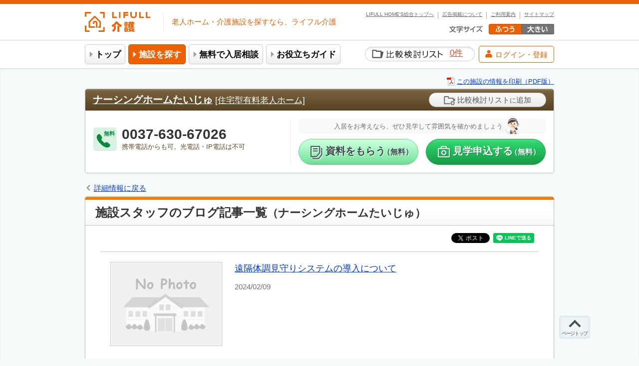

--- FILE ---
content_type: text/html; charset=UTF-8
request_url: https://kaigo.homes.co.jp/facility/detail/f=62749/page=blog/
body_size: 12523
content:
<!DOCTYPE html>
<html lang="ja">
<head>
  <meta charset="utf-8">
  <meta name="viewport" content="width=980">
  <title>ナーシングホームたいじゅのブログ記事一覧(熊本市北区の住宅型有料老人ホーム)｜LIFULL 介護(ライフル介護)</title>
  <meta name="keywords" content="ナーシングホームたいじゅ, ブログ">
  <meta name="description" content="住宅型有料老人ホーム - ナーシングホームたいじゅのブログ記事です。">
  
  <meta name="robots" content="noodp,noydir">
    
  <link rel="canonical" href="https://kaigo.homes.co.jp/facility/detail/f=62749/page=blog/">
      <meta property="fb:app_id" content="154225242003742" />
<meta property="og:title" content="ナーシングホームたいじゅのブログ記事一覧(熊本市北区の住宅型有料老人ホーム)｜LIFULL介護" />
<meta property="og:type" content="article" />
<meta property="og:description" content="住宅型有料老人ホーム - ナーシングホームたいじゅのブログ記事です。" />
<meta property="og:url" content="https://kaigo.homes.co.jp/facility/detail/f=62749/page=blog/" />
<meta property="og:image" content="https://d3lqfxv2uj61gi.cloudfront.net/kaigo/facility/4532/62749/01_58dd782d5301ba413ee7d1e63cffc38c.jpg" />
<meta property="og:site_name" content="有料老人ホーム・介護施設検索 LIFULL介護" />
<meta property="og:locale" content="ja_JP" />
    
  <meta name="apple-mobile-web-app-title" content="LIFULL介護">
  <link rel="icon" type="image/x-icon" href="/favicon.ico?20251127113729">
  <link rel="apple-touch-icon" href="/apple-touch-icon.png?20251127113729">
  <link rel="dns-prefetch" href="//d3lqfxv2uj61gi.cloudfront.net">
    <link rel="dns-prefetch" href="//www.googletagmanager.com">
  <link rel="stylesheet" href="/css/d6d73c2-70de846.css?20251127113729">
  <link rel="stylesheet" href="/css/506e349-70de846.css?20251127113729">
  <style>
    <!--
    html .js-inline-block{display:none;}
    html .js-inline{display:none;}
    html .js-block{display:none;}
    html.js .js-hide {display:none;}
    html.js .js-block {display:block;}
    html.js .js-inline {display:inline;}
    html.js .js-inline-block{display:inline-block;}
    -->
  </style>
  <script>(function(){document.documentElement.classList.add("js")})();</script>
  
  <!-- GoogleTagManagerParams -->
<script type="text/javascript">
dataLayer=[{"channel":"senior","site":"kaigo","pageClass1":"detail","pageClass2":"kaigo:detail","pageClass3":"kaigo:detail:blog","pageClass4":"kaigo:detail:blog:list","oemId":"","userAgent":"pc","prefId":"43","cityId":"105","townId":"43105096","categoryId":"1","listingPageType":"offerdetail","listingId":"62749","listingTotalValue":119000,"memberId":"4532","bukkenId":"62749","prefecture":"\u718a\u672c\u770c","bukkenType":"kaigo_1","consId":"LNShqm6Uts6lzq51J60HR2QzJvp59mYTy_9Xge_HnE8","orderId":"","facilityIds":["62749"],"searchWord":"","pricesInitialMax":{"62749":null},"pricesInitialMin":{"62749":62000},"pricesMonthlyMax":{"62749":null},"pricesMonthlyMin":{"62749":119000},"companyIds":{"62749":"4532"},"companyContractIds":{"62749":"1"}}];
</script>
<!--End GoogleTagManagerParams -->
  <!-- Google tag (gtag.js) -->
<script async src="https://www.googletagmanager.com/gtag/js?id=G-ECCVYKZ4QG"></script>
<script>
  // GA直埋めフラグ
  window.GA_DIRECT_INSTALL = true;
  window.dataLayer = window.dataLayer || [];
  function gtag(){dataLayer.push(arguments);}
  gtag('js', new Date());

  const hostname = location.hostname;
  const GA_PROPERTY_00 = (hostname === 'kaigo.homes.co.jp') ? 'G-ECCVYKZ4QG': 'G-JXBRKSC4WH';
  const GA_PROPERTY_02 = (hostname === 'kaigo.homes.co.jp') ? 'G-0N5VKL81KX': 'G-JXBRKSC4WH';
  const GA_PROPERTY_21 = 'G-5EQHMFJN0B';
  const GA_PROPERTY_99 = 'G-YTX568LWTM';

  gtag('config', GA_PROPERTY_00, { send_page_view: false });
  gtag('config', GA_PROPERTY_02, { send_page_view: false });
  gtag('config', GA_PROPERTY_21, { send_page_view: false });
  gtag('config', GA_PROPERTY_99, { send_page_view: false });

  const dl0 = window.dataLayer[0];

  // 送るキーと、CSV化したいキー
  const keys    = ['pageClass1','pageClass2','pageClass3','pageClass4','facilityIds','companyIds','prefecture','companyContractIds'];
  const csvKeys = ['facilityIds','companyIds','companyContractIds'];

  const asCsv = (raw) => {
    if (Array.isArray(raw)) {
      return raw
        .filter(v => v !== undefined && v !== null && v !== '' && typeof v !== 'object')
        .map(String)
        .join(',');
    }
    if (raw && typeof raw === 'object') {
      return Object.values(raw)
        .filter(v => v !== undefined && v !== null && v !== '' && typeof v !== 'object')
        .map(String)
        .join(',');
    }
    return '';
  };

  var customParams = Object.fromEntries(
    keys
      .map(k => {
        const raw = dl0[k];
        const val = csvKeys.includes(k) ? asCsv(raw) : raw;
        return [k, typeof val === 'boolean' ? String(val) : val];
      })
      .filter(([, v]) => v !== undefined && v !== null && v !== '') // 未定義/空は送らない
  );

  const page_referrer = document.referrer || '';

  gtag('event', 'page_view', {
    page_title: document.title,
    page_location: location.href,
    page_path: location.pathname,
    ...(page_referrer ? { page_referrer } : {}),
    ...customParams
  });
</script>
  <script>
  // 条件チェック
  if (dataLayer[0] &&
      dataLayer[0].facilityIds &&
      dataLayer[0].orderId &&
      dataLayer[0].pageClass4 === 'kaigo:thanks:facility') {

    gtag('event', '資料請求', {
      page_title: document.title,
      page_location: location.href,
      page_path: location.pathname,
      ...(page_referrer ? { page_referrer } : {}),
      ...customParams,
      send_to: [GA_PROPERTY_00, GA_PROPERTY_02, GA_PROPERTY_99]
    });
    gtag('event', '資料請求_見学予約', {
      page_title: document.title,
      page_location: location.href,
      page_path: location.pathname,
      ...(page_referrer ? { page_referrer } : {}),
      ...customParams
    });

    // purchaseイベント用のパラメータ設定
    var transaction_id = dataLayer[0].orderId;
    var items = [];
    var facilityIds = dataLayer[0].facilityIds;
    var companyContractIds = Object.values(dataLayer[0].companyContractIds);
    for (var i in facilityIds) {
      items.push({
        item_id: facilityIds[i],
        quantity: 1,
        item_category: dataLayer[0].pageClass3,
        item_category2: dataLayer[0].companyContractIds[facilityIds[i]]
      });
    }
    gtag('event', 'purchase', {
      page_title: document.title,
      page_location: location.href,
      page_path: location.pathname,
      ...(page_referrer ? { page_referrer } : {}),
      ...customParams,
      transaction_id: transaction_id,
      items: items,
      currency: 'JPY',
    });
  }
</script>
<script>
  // 条件チェック
  if (dataLayer[0] &&
      dataLayer[0].facilityIds &&
      dataLayer[0].orderId &&
      dataLayer[0].pageClass4 === 'kaigo:thanks:facility:rec') {

    gtag('event', 'レコメンド資料請求', {
      page_title: document.title,
      page_location: location.href,
      page_path: location.pathname,
      ...(page_referrer ? { page_referrer } : {}),
      ...customParams,
      send_to: [GA_PROPERTY_00, GA_PROPERTY_02, GA_PROPERTY_99]
    });
    gtag('event', '資料請求_見学予約', {
      page_title: document.title,
      page_location: location.href,
      page_path: location.pathname,
      ...(page_referrer ? { page_referrer } : {}),
      ...customParams
    });

    // purchaseイベント用のパラメータ設定
    var transaction_id = dataLayer[0].orderId;
    var items = [];
    var facilityIds = dataLayer[0].facilityIds;
    var companyContractIds = Object.values(dataLayer[0].companyContractIds);
    for (var i in facilityIds) {
      items.push({
        item_id: facilityIds[i],
        quantity: 1,
        item_category: dataLayer[0].pageClass3,
        item_category2: dataLayer[0].companyContractIds[facilityIds[i]]
      });
    }
    gtag('event', 'purchase', {
      page_title: document.title,
      page_location: location.href,
      page_path: location.pathname,
      ...(page_referrer ? { page_referrer } : {}),
      ...customParams,
      transaction_id: transaction_id,
      items: items,
      currency: 'JPY',
    });
  }
</script>
<script>
  // 条件チェック
  if (dataLayer[0] &&
      dataLayer[0].facilityIds &&
      dataLayer[0].orderId &&
      dataLayer[0].pageClass4 === 'kaigo:other:tour:thanks') {

    gtag('event', '見学予約', {
      page_title: document.title,
      page_location: location.href,
      page_path: location.pathname,
      ...(page_referrer ? { page_referrer } : {}),
      ...customParams,
      send_to: [GA_PROPERTY_00, GA_PROPERTY_02, GA_PROPERTY_99]
    });
    gtag('event', '資料請求_見学予約', {
      page_title: document.title,
      page_location: location.href,
      page_path: location.pathname,
      ...(page_referrer ? { page_referrer } : {}),
      ...customParams
    });

    // purchaseイベント用のパラメータ設定
    var transaction_id = dataLayer[0].orderId;
    var items = [];
    var facilityIds = dataLayer[0].facilityIds;
    var companyContractIds = Object.values(dataLayer[0].companyContractIds);
    for (var i in facilityIds) {
      items.push({
        item_id: facilityIds[i],
        quantity: 1,
        item_category: dataLayer[0].pageClass3,
        item_category2: dataLayer[0].companyContractIds[facilityIds[i]]
      });
    }
    gtag('event', 'purchase', {
      page_title: document.title,
      page_location: location.href,
      page_path: location.pathname,
      ...(page_referrer ? { page_referrer } : {}),
      ...customParams,
      transaction_id: transaction_id,
      items: items,
      currency: 'JPY',
    });
  }
</script>
<script>
  // 条件チェック
  if (location.href.includes('/inbound/thanks/')) {

    gtag('event', 'インバウンド問い合わせ', {
      page_title: document.title,
      page_location: location.href,
      page_path: location.pathname,
      ...(page_referrer ? { page_referrer } : {}),
      ...customParams,
      send_to: [GA_PROPERTY_00]
    });
  }
</script>
  <!-- Google Tag Manager -->
<script>(function(w,d,s,l,i){w[l]=w[l]||[];w[l].push({'gtm.start':
new Date().getTime(),event:'gtm.js'});var f=d.getElementsByTagName(s)[0],
j=d.createElement(s),dl=l!='dataLayer'?'&l='+l:'';j.async=true;j.src=
'https://www.googletagmanager.com/gtm.js?id='+i+dl;f.parentNode.insertBefore(j,f);
})(window,document,'script','dataLayer','GTM-MFK5V7');</script>
<!-- End Google Tag Manager -->
  
  <script type="text/javascript">
<!--
!function(f,a,c){var o,t,s,g={},E={},h={},r=[],u={};function i(e,n,r,o){if(t)throw new Error('[ERROR] "'+e+'" module have to register before Entry Module fire');if(g[e]||E[e])throw new Error('[ERROR] "'+e+'" module is already registered');E[e]=[n||[],r,o],h[e]=0}function l(){R(o)?t=!0:f.setTimeout(l,10)}function R(e){var n=g;if(n[e])return!0;var r=E[e];if(!r)return!1;var o,t,u,i,l=r[0],d=l.length;do{for(t=[],u=0;u<d;u++)R(i=l[u])||t.push(i);o=d,d=t.length,l=t}while(d&&o!==d);return r[0]=l,d||!r[1].call(f,f,a,c,s)&&r[2]?(s.debug&&++h[e]%500==0&&f.console.log('[ERROR] "'+e+'" module is not loaded yet. ['+l.join(", ")+"] are required!!"),!1):(n[e]=!0,s.debug&&f.console.log('[DEBUG] "'+e+'" module loaded'),!0)}s={module:function(e,n,r){i(e,n,r,!1)},eval:function(e,n,r){i(e,n,r,!0)},entry:function(e,n,r){if(t||o)throw new Error("Entry Module is already registered");i(o=e=e||"__ENTRY_MODULE__",n,r,!1),l()},load:function(e){return R(e)},release:function(){g=E=h=o=c},app:function(e){r===c?e.call(f):r.push(e)},run:function(){if(r!==c){for(var e=0,n=r.length;e<n;e++)r[e].call(f);r=c}},set:function(e,n){u[e]=n},get:function(e,n){return u[e]!==c?u[e]:n},debug:!1,env:"live"},f.loader=s}(window,document);
//-->
</script>
  <script type="text/javascript">
<!--
(function(a,b,c){a.kaigoTrack={send:function(){}}})(window,document);
//-->
</script>
  <script src="/js/b1723fe-70de846.js?20251127113729" type="text/javascript" async></script>
    <script src="https://www.gstatic.com/charts/loader.js"></script><script src="/js/e11add4-7e56671.js?20251127113729" type="text/javascript" async></script>
</head>
<body >
  <!-- Google Tag Manager (noscript) -->
<noscript><iframe src="https://www.googletagmanager.com/ns.html?id=GTM-MFK5V7"
height="0" width="0" style="display:none;visibility:hidden"></iframe></noscript>
<!-- End Google Tag Manager (noscript) -->
  
  
      <noscript>
      <div class="mod-alertMsgUnit">
        <p>ご利用の環境ではJavaScriptの設定が無効になっています。このサイトをご利用の際には、 ブラウザの設定でJavaScript
          を有効にしてください。</p>
      </div><!-- /.mod-alertMsgUnit -->
    </noscript>
  
    
    <div id="fb-root"></div>
<script async defer crossorigin="anonymous" src="https://connect.facebook.net/ja_JP/sdk.js#xfbml=1&version=v20.0" nonce="yoX3JnmV"></script>
  <script>!function(d,s,id){var js,fjs=d.getElementsByTagName(s)[0],p=/^http:/.test(d.location)?'http':'https';if(!d.getElementById(id)){js=d.createElement(s);js.id=id;js.async=true;js.defer=true;js.src=p+'://platform.twitter.com/widgets.js';fjs.parentNode.insertBefore(js,fjs);}}(document, 'script', 'twitter-wjs');</script>

    <header id="header">
    <div class="utilityNavi">
      <div class="logo">
        <a href="/">
          <img class="image" src="/svg/common/logo/logo_kaigo.svg?20251127113729" alt="LIFULL 介護" height="40">
        </a>
      </div>
      <div class="logoSideBox">
        <p class="copy">老人ホーム・介護施設を探すなら、ライフル介護</p>
      </div>
      <ul class="nav-function">
        <li class="listItem"><a href="/sitemap/">サイトマップ</a></li>
        <li class="listItem"><a href="/about/">ご利用案内</a></li>
        <li class="listItem"><a href="/inbound/">広告掲載について</a></li>
        <li class="listItem"><a href="https://www.homes.co.jp/" title="不動産・住宅情報ポータルサイトLIFULL HOME&#039;Sトップへ" target="_blank" rel="noopener">LIFULL HOME'S総合トップへ</a></li>
      </ul>
      <dl class="changeFontsize" data-bind="with: fontSize">
        <dt data-bind="effect: {SwitchStyle: {name: val,
                                              mapping: {normal: '/static_css/default/font_default.css',
                                                        big: '/static_css/default/font_big.css'}}}">
          <img src="/img/default/header/txt_fontsize.png" alt="文字の大きさ">
        </dt>
        <dd class="fontDefault">
          <a href="javascript:void(0)" data-bind="click: bindVal('normal')" onclick="return kaigoTrack.send('文字の大きさ', '文字の大きさふつう');">
            <img src="/img/default/header/font_default_o.png" alt="ふつう"
                 data-bind="attr: {src: '/img/default/header/font_default_' + (val() === 'normal' ? 'o.png' : 'd.png')}">
          </a>
        </dd>
        <dd class="fontBig">
          <a href="javascript:void(0)" data-bind="click: bindVal('big')" onclick="return kaigoTrack.send('文字の大きさ', '文字の大きさ大');">
            <img src="/img/default/header/font_big_d.png" alt="大きい"
                 data-bind="attr: {src: '/img/default/header/font_big_' + (val() === 'big' ? 'o.png' : 'd.png')}">
          </a>
        </dd>
      </dl>
    </div><!-- /.utilityNavi -->

    <div class="globalNavi">
      <div class="ui-innerBox">
                                                                    <ul class="list">
          <li class="listItem top"><a href="/">トップ</a></li>
          <li class="listItem search on"><a href="/s/">施設を探す</a></li>
          <li class="listItem soudanshitsu"><a href="/info/soudanshitsu/">無料で入居相談</a></li>            <li class="listItem manual">
              <a href="/manual/">お役立ちガイド</a>
            </li>        </ul>

        <div class="globalNaviSub">
                    <div class="favoriteList">
            <a href="/favorite/" onclick="return kaigoTrack.send('検索・請求', '比較検討リスト一覧（ヘッダ）');">
              <span class="text">比較検討リスト</span>
              <b><span class="num" data-bind="text: favorite.initialized() ? favorite.count() : '-'">-</span>件</b>
            </a>
          </div>

                    <a class="buttonToMypage" href="javascript:void(0)"
             data-bind="click: auth.sendTrack, css: {isLoggedIn: !!auth.isAuthenticated()},
             attr: {href: auth.isAuthenticated() ? '/accounts/movein-cases/' : '/social/login/lifullsenior/'}"
          >
            <span class="iconAccount"><svg ><use xmlns:xlink="http://www.w3.org/1999/xlink" xlink:href="#svgIcon_account-05" ></use></svg></span>
            <span class="text" data-bind="text: !!auth.isAuthenticated() ? 'マイページ' : 'ログイン・登録'"></span>
          </a>
        </div>
      </div>
    </div><!-- /.globalNavi -->
  </header><!-- /#homesHeader -->

  
    <div id="contents">

    
    <div class="sec-mainContents">
      
      <div class="printUnit">
    <a onclick="kaigoTrack.send('検索・請求', 'この施設の情報を印刷（\u30D6\u30ED\u30B0\u4E00\u89A7）', '\u30CA\u30FC\u30B7\u30F3\u30B0\u30DB\u30FC\u30E0\u305F\u3044\u3058\u3085');" href="/facility/detail/f=62749/page=print/" target="_blank" class="ui-iconPdf17x17">この施設の情報を印刷（PDF版）</a>
  </div><!-- /.printUnit -->

  <div id="js-tourReserveTop" class="ui-frame ui-frame-base mod-facilityHeader">
  <div class="fcltyName">
    <div class="fcltyTitleWrap">
      <p class="fcltyTitle">
        <a class="fname" href="/facility/detail/f=62749/"
            onclick="return kaigoTrack.send('検索・請求', '詳細情報TOP（有料詳細_ブログ一覧）', '\u30CA\u30FC\u30B7\u30F3\u30B0\u30DB\u30FC\u30E0\u305F\u3044\u3058\u3085');">ナーシングホームたいじゅ</a>          <a class="ctgry" href="/manual/facilities_comment/list/yuryo/jutaku/" class="textFitLinks" onclick="return kaigoTrack.send('検索・請求', '施設探しガイド_SEO_ブログ一覧', '\u4F4F\u5B85\u578B\u6709\u6599\u8001\u4EBA\u30DB\u30FC\u30E0');">[住宅型有料老人ホーム]</a>      </p>
          </div>
    <span class="addFavoriteBox">
            <a data-bind="visible: favorite.initialized() && !favorite.hasId(62749),
   click: favorite.onClickOnlyAdd(62749, '検索・請求', '比較検討リスト登録（有料詳細_ブログ一覧）', '\u30CA\u30FC\u30B7\u30F3\u30B0\u30DB\u30FC\u30E0\u305F\u3044\u3058\u3085')"
   style="display:none;" rel="nofollow" href="javascript: void(0);" class="mod-btnAddFavorite">
  <svg class="icon" width="23" height="18" viewBox="0 0 120 96.2"><use xmlns:xlink="http://www.w3.org/1999/xlink" xlink:href="#svgIcon_file-add_flame" class="iconFileFlame"></use><use xmlns:xlink="http://www.w3.org/1999/xlink" xlink:href="#svgIcon_file-add_puls" class="iconPlus"></use><use xmlns:xlink="http://www.w3.org/1999/xlink" xlink:href="#svgIcon_file-add_file" class="iconFile"></use></svg>
  比較検討リスト<span class="textSmall">に</span>追加
</a>

<a data-bind="visible: favorite.initialized() && favorite.hasId(62749),
   click: function() { return kaigoTrack.send('検索・請求', '比較検討リスト（ボタン切り替えテキスト）', '\u30CA\u30FC\u30B7\u30F3\u30B0\u30DB\u30FC\u30E0\u305F\u3044\u3058\u3085') }"
   style="display:none;" rel="nofollow" href="/favorite/" class="mod-btnFavoriteLink">
  現在の比較検討リスト（<!-- ko text: favorite.initialized() ? favorite.count() : '-' -->-<!--/ko-->件）
</a>
    </span>
  </div><!-- /.fcltyName -->

    

    <div>
                <div class="inquireBox">
                          
  <div class="telField free">

            <div class="telNumberBox">
    <span class="iconFree">
      <span class="text">無料</span>
      <svg class="iconPhone04"><use xmlns:xlink="http://www.w3.org/1999/xlink" xlink:href="#svgIcon_phone-04" fill="#0a8b3b"></use></svg>
    </span>
    <p class="telNumber">        <var class="num">0037-630-67026</var>        <span>携帯電話からも可。光電話・IP電話は不可</span>    </p>
  </div>
  <div class="attentionTextField">
                        
        <blockquote>
                </blockquote>
  </div>

    
  </div>



        <div class="btnField">
          <p class="tourAdvise"><span class="tourAdviseCharacter">
                                      入居をお考えなら、ぜひ見学して雰囲気を確かめましょう
                      </span></p>
          <ul class="inquireBtnList">
            <li class="btnItem">
              <a onclick="return kaigoTrack.send('検索・請求', '資料請求ボタン（有料詳細_ブログ一覧）', '\u30CA\u30FC\u30B7\u30F3\u30B0\u30DB\u30FC\u30E0\u305F\u3044\u3058\u3085');"
                 href="/inquire/facility/f=62749/"
                 class="ui-btn-secondary btnInquire">
                <svg width="30" height="30"><use xmlns:xlink="http://www.w3.org/1999/xlink" xlink:href="#svgIcon_recent_article-03" fill="#48555a"></use></svg>資料をもらう<span>（無料）</span>
              </a>
            </li>
            <li class="btnItem">
                              <a onclick="return kaigoTrack.send('検索・請求', '見学申込ボタン（有料詳細_ブログ一覧）', '\u30CA\u30FC\u30B7\u30F3\u30B0\u30DB\u30FC\u30E0\u305F\u3044\u3058\u3085');"
                   href="/inquire/tour/f-62749/"
                   class="ui-btn-primary btnInquire">
                  <svg width="30" height="30"><use xmlns:xlink="http://www.w3.org/1999/xlink" xlink:href="#svgIcon_camera-03" fill="#fff"></use></svg>見学申込する<span>（無料）</span>
                </a>
                          </li>
          </ul>
        </div>
      </div><!-- /.inquireBox -->
      </div><!-- /.inquireBoxWrap -->
</div><!-- /.mod-facilityHeader -->

     <p class="backLinkFromBlog">
    <a href="/facility/detail/f=62749/"
       onclick="return kaigoTrack.send('検索・請求', '詳細情報に戻る_上（ブログ一覧）', '\u30CA\u30FC\u30B7\u30F3\u30B0\u30DB\u30FC\u30E0\u305F\u3044\u3058\u3085');">
      <svg width="14" height="14" class="icon"><use xmlns:xlink="http://www.w3.org/1999/xlink" xlink:href="#svgIcon_arrow-04" fill="#95989a"></use></svg>
      <span class="text">詳細情報に戻る</span>
    </a>
   </p>
  <div class="ui-frame ui-frame-base ui-bar-orange facilityContentBlogUnit">
    <div class="ui-heading-gradation-lightgray">
      <h1>施設スタッフのブログ記事一覧<span class="facilityName">（ナーシングホームたいじゅ）</span></h1>
    </div>
    <div class="ui-innerBox">
      <div class="mod-socialButtons">
  <ul>
        <li class="btnFacebook">
      <div class="fb-share-button" data-href="https://kaigo.homes.co.jp/facility/detail/f=62749/page=blog/" data-layout="button" data-size="small"><a target="_blank" href="https://www.facebook.com/sharer/sharer.php?u=https%3A%2F%2Fkaigo.homes.co.jp%2Fmanual%2F&amp;src=sdkpreparse" class="fb-xfbml-parse-ignore">シェアする</a></div>
    </li>
        <li class="btnTwitter">
      <a href="https://twitter.com/share" class="twitter-share-button" data-url="https://kaigo.homes.co.jp/facility/detail/f=62749/page=blog/" data-lang="ja" data-text="ナーシングホームたいじゅのブログ記事一覧(熊本市北区の住宅型有料老人ホーム)" data-hashtags="介護,高齢者,老人ホーム" data-count="none">ツイート</a>    </li>
        <li class="btnLine">
      <div class="line-it-button" data-lang="ja" data-type="share-a" data-env="REAL" data-url="https://kaigo.homes.co.jp/facility/detail/f=62749/page=blog/" data-color="default" data-size="small" data-count="false" data-ver="3" style="display: none;"></div>
    </li>
  </ul>
</div>
              <ul class="blogList">
                      <li class="blogListItem">
              <a href="/facility/detail/f=62749/page=blog/60034/"
                onclick="return kaigoTrack.send('336436325施設ブログ', 'ブログ詳細（ブログ一覧）', '\u30CA\u30FC\u30B7\u30F3\u30B0\u30DB\u30FC\u30E0\u305F\u3044\u3058\u3085');">
                <p class="photoWrap">
                                      <img src="/img/no_photo.jpg?20251127113729" alt="No Photo" class="noPhoto">
                                  </p>
                <div class="textarea">
                  <div class="titleWrap">
                                        <p class="textTitle">遠隔体調見守りシステムの導入について</p>
                  </div>
                  <time datetime="2024-02-09" class="textDate">2024/02/09</time>
                </div>
              </a>
            </li>
                  </ul>
                </div><!-- /.ui-innerBox -->
  </div><!-- /.facilityContentBlogUnit -->
  <p class="backLinkFromBlog">
    <a href="/facility/detail/f=62749/"
       onclick="return kaigoTrack.send('検索・請求', '詳細情報に戻る_下（ブログ一覧）', '\u30CA\u30FC\u30B7\u30F3\u30B0\u30DB\u30FC\u30E0\u305F\u3044\u3058\u3085');">
      <svg width="14" height="14" class="icon"><use xmlns:xlink="http://www.w3.org/1999/xlink" xlink:href="#svgIcon_arrow-04" fill="#95989a"></use></svg>
      <span class="text">詳細情報に戻る</span>
    </a>
  </p>

    
<div class="ui-frame ui-frame-base mod-detailInquireBottom">
    <div class="fcltyName">
    <p class="fcltyTitle">
      <span class="fname">
        <a href="/facility/detail/f=62749/"
         onclick="return kaigoTrack.send('検索・請求', '詳細情報_施設名（ブログ一覧）', '\u30CA\u30FC\u30B7\u30F3\u30B0\u30DB\u30FC\u30E0\u305F\u3044\u3058\u3085');">ナーシングホームたいじゅ</a>
      </span>
                <span class="ctgry"><a href="/manual/facilities_comment/list/yuryo/jutaku/" class="textFitLinks" onclick="return kaigoTrack.send('検索・請求', '施設探しガイド_SEO_ページ下', '\u4F4F\u5B85\u578B\u6709\u6599\u8001\u4EBA\u30DB\u30FC\u30E0');">[住宅型有料老人ホーム]</a></span>          </p>
  </div><!-- /.fcltyName -->

              
  
    <div class="inquireFacilityInfoBoxWrap">
    <div class="inquireFacilityInfoBox">
      <div class="inquireFacilityInfoField">
                                    <p class="ifibPhotoWrap"><img alt="ナーシングホームたいじゅ"
                                        src="//d3lqfxv2uj61gi.cloudfront.net/kaigo/facility/4532/62749/01_58dd782d5301ba413ee7d1e63cffc38c.jpg?width=152&amp;height=114"></p>
                <dl class="ifibDetails">
          <dt>住所</dt>
          <dd>熊本県熊本市北区四方寄町437-1</dd>
          <dt>入居</dt>
          <dd class="ifibCost"><var>6.2</var>万円</dd>
          <dt>月額</dt>
          <dd class="ifibCost"><var>11.9</var>万円</dd>
        </dl>
      </div>
      <div class="inquireFavoriteBtnField">
        <span class="favoriteBtnBox">
                    <a data-bind="visible: favorite.initialized() && !favorite.hasId(62749),
   click: favorite.onClickOnlyAdd(62749, '検索・請求', '詳細情報_比較検討リスト登録（{{ track_action_page }}）', '\u30CA\u30FC\u30B7\u30F3\u30B0\u30DB\u30FC\u30E0\u305F\u3044\u3058\u3085')"
   style="display:none;" rel="nofollow" href="javascript: void(0);" class="mod-btnAddFavorite typeLarge">
  <svg class="icon" width="23" height="18" viewBox="0 0 120 96.2"><use xmlns:xlink="http://www.w3.org/1999/xlink" xlink:href="#svgIcon_file-add_flame" class="iconFileFlame"></use><use xmlns:xlink="http://www.w3.org/1999/xlink" xlink:href="#svgIcon_file-add_puls" class="iconPlus"></use><use xmlns:xlink="http://www.w3.org/1999/xlink" xlink:href="#svgIcon_file-add_file" class="iconFile"></use></svg>
  比較検討リスト<span class="textSmall">に</span>追加
</a>

<a data-bind="visible: favorite.initialized() && favorite.hasId(62749),
   click: function() { return kaigoTrack.send('検索・請求', '比較検討リスト（ボタン切り替えテキスト）', '\u30CA\u30FC\u30B7\u30F3\u30B0\u30DB\u30FC\u30E0\u305F\u3044\u3058\u3085') }"
   style="display:none;" rel="nofollow" href="/favorite/" class="mod-btnFavoriteLink typeLarge">
  現在の比較検討リスト（<!-- ko text: favorite.initialized() ? favorite.count() : '-' -->-<!--/ko-->件）
</a>
        </span>
      </div>
    </div>
  </div>
    <div class="inquireBoxWrap">
                <div class="inquireBox">
                  
  
  <div class="telField free">

            <div class="telNumberBox">
    <span class="iconFree">
      <span class="text">無料</span>
      <svg class="iconPhone04"><use xmlns:xlink="http://www.w3.org/1999/xlink" xlink:href="#svgIcon_phone-04" fill="#0a8b3b"></use></svg>
    </span>
    <p class="telNumber">        <var class="num">0037-630-67026</var>        <span>携帯電話からも可。光電話・IP電話は不可</span>    </p>
  </div>
  <div class="attentionTextField">
                        
        <blockquote>
                </blockquote>
  </div>

    
  </div>


        <div class="btnField">
          <ul class="inquireBtnList">
            <li class="btnItem">
              <a onclick="return kaigoTrack.send('検索・請求', '資料請求ボタン（有料詳細_ブログ一覧）', '\u30CA\u30FC\u30B7\u30F3\u30B0\u30DB\u30FC\u30E0\u305F\u3044\u3058\u3085');"
                href="/inquire/facility/f=62749/"
                class="ui-btn-secondary btnInquire">
                <svg width="22" height="22"><use xmlns:xlink="http://www.w3.org/1999/xlink" xlink:href="#svgIcon_recent_article-03" fill="#3d484c"></use></svg>資料をもらう<span>（無料）</span>
              </a>
            </li>
            <li class="btnItem">
                              <a onclick="return kaigoTrack.send('検索・請求', '見学申込ボタン（有料詳細_ブログ一覧）', '\u30CA\u30FC\u30B7\u30F3\u30B0\u30DB\u30FC\u30E0\u305F\u3044\u3058\u3085');"
                  href="/inquire/tour/f-62749/"
                  class="ui-btn-primary btnInquire">
                  <svg width="22" height="22"><use xmlns:xlink="http://www.w3.org/1999/xlink" xlink:href="#svgIcon_camera-03" fill="#fff"></use></svg>見学申込する<span>（無料）</span>
                </a>
                          </li>
          </ul>
        </div>
      </div><!-- /.inquireBox -->
      </div>
</div>

  <p class="btnToFacilityFromBlog">
    <a href="/facility/detail/f=62749/" class="mod-button btnToDetailFacility"
      onclick="return kaigoTrack.send('検索・請求', '詳細情報に戻るボタン（ブログ一覧）', '\u30CA\u30FC\u30B7\u30F3\u30B0\u30DB\u30FC\u30E0\u305F\u3044\u3058\u3085');">
      <span class="iconBackArrow"><svg width="16" height="16"><use xmlns:xlink="http://www.w3.org/1999/xlink" xlink:href="#svgIcon_arrow-04" fill="#fff"></use></svg></span>
      ナーシングホームたいじゅの基本情報に戻る
    </a>
  </p>
    </div><!-- /.sec-mainContents -->

          <div class="sec-footerBannerContents">
        <div class="sec-footerBannerItem">
                    <div class="mod-bannerImg">
  <a href="/info/soudanshitsu/" onclick="return kaigoTrack.send('336436325フッターバナー', '入居相談室導線（フッター）', '入居相談室（フッター_バナー）')">
    <picture>
      <source srcset="/img/default/banner/footer_soudanshitsu_746x238.webp?20251127113729 1x,
        /img/default/banner/footer_soudanshitsu_1492x476.webp?20251127113729 2x">
      <img src="/img/default/banner/footer_soudanshitsu_746x238.png?20251127113729" alt="施設探しでお悩みの方へ
      最適な施設探しから入居までプロの専門相談員がサポートします！ LIFULL介護 入居相談員 0120-652-140(無料)" width="746" height="238"
      loading="lazy" decoding="async">
    </picture>
  </a>
</div>
        </div>
        <div class="sec-footerBannerItem">
                    <div class="mod-bannerInbound">
  <a href="/inbound/" onclick="return kaigoTrack.send('インバウンド', 'インバウンド_バナー', 'フッタバナー')">
    有料老人ホーム、サービス付き高齢者向け住宅の運営事業者の皆様へ
    <span>月間<b class="userCount">300万人</b>が利用する<b>LIFULL介護</b>に<b>ホームの情報</b>を掲載しませんか？</span>
    <p class="balloon">紹介手数料<span>0円&#33;</span></p>
    <p class="ibBtn">詳しくはこちら</p>
  </a>
</div>
        </div>
        <div class="sec-footerBannerItem">
                    <div class="mod-bannerImg">
  <a href="https://lp.kaimonoc.jp/" target="_blank" rel="noopener">
    <img src="/img/default/banner/kaimono_connect_750x128.svg?20251127113729"
         alt="買い物代行業務、効率化しませんか？初期・月額費0円。買い物コネクト by LIFULL 介護" loading="lazy" decoding="async">
  </a>
</div>
        </div>
      </div>
    
              
          
    
  <ul class="sec-breadcrumb">
    <li>
      <a href="/"><span>有料老人ホームTOP</span></a>
    </li>
                        <li>
                  <a href="/manual/facilities_comment/list/yuryo/"><span>有料老人ホーム</span></a>
                </li>
      
                                                  <li>
                  <a href="/s/list/ad11=43/"><span>熊本県</span></a>
                </li>
      
                                                  <li>
                  <a href="/s/list/ad11=43/agrp=4301/"><span>熊本市</span></a>
                </li>
      
                                                  <li>
                  <a href="/s/list/ad11=43/area2=105/"><span>熊本市北区</span></a>
                </li>
      
                                                  <li>
                  <a href="/s/list/ad11=43/area2=105/town=096/"><span>四方寄町</span></a>
                </li>
      
                                                  <li>
                  <a href="/facility/detail/f=62749/"><span>ナーシングホームたいじゅ</span></a>
                </li>
      
                                                  <li>
                  <a href="/facility/detail/f=62749/page=blog/"><span>施設スタッフのブログ</span></a>
                </li>
      
                                </ul><!-- /.mod-breadcrumb -->

  

    
  <ul class="sec-breadcrumb">
    <li>
      <a href="/"><span>有料老人ホームTOP</span></a>
    </li>
                        <li>
                  <a href="/manual/facilities_comment/list/yuryo/"><span>有料老人ホーム</span></a>
                </li>
      
                                                  <li>
                  <a href="/manual/facilities_comment/list/yuryo/jutaku/"><span>住宅型有料老人ホーム</span></a>
                </li>
      
                                                  <li>
                  <a href="/s/list/ad11=43/ct=1/"><span>熊本県</span></a>
                </li>
      
                                                  <li>
                  <a href="/s/list/ad11=43/ct=1/agrp=4301/"><span>熊本市</span></a>
                </li>
      
                                                  <li>
                  <a href="/s/list/ad11=43/ct=1/area2=105/"><span>熊本市北区</span></a>
                </li>
      
                                                  <li>
                  <a href="/s/list/ad11=43/ct=1/area2=105/town=096/"><span>四方寄町</span></a>
                </li>
      
                                                  <li>
                  <a href="/facility/detail/f=62749/"><span>ナーシングホームたいじゅ</span></a>
                </li>
      
                                                  <li>
                  <a href="/facility/detail/f=62749/page=blog/"><span>施設スタッフのブログ</span></a>
                </li>
      
                                </ul><!-- /.mod-breadcrumb -->

  

    
  <ul class="sec-breadcrumb">
    <li>
      <a href="/"><span>有料老人ホームTOP</span></a>
    </li>
                        <li>
                  <a href="/s/list/ad11=43/"><span>熊本県</span></a>
                </li>
      
                                                  <li>
                  <a href="/s/list/ad11=43/agrp=4301/"><span>熊本市</span></a>
                </li>
      
                                                  <li>
                  <a href="/s/list/ad11=43/area2=105/"><span>熊本市北区</span></a>
                </li>
      
                                                  <li>
                  <a href="/horikawa8936_st/"><span>堀川駅</span></a>
                </li>
      
                                                  <li>
                  <a href="/facility/detail/f=62749/"><span>ナーシングホームたいじゅ</span></a>
                </li>
      
                                                  <li>
                  <a href="/facility/detail/f=62749/page=blog/"><span>施設スタッフのブログ</span></a>
                </li>
      
                                </ul><!-- /.mod-breadcrumb -->

  

    
  <ul class="sec-breadcrumb">
    <li>
      <a href="/"><span>有料老人ホームTOP</span></a>
    </li>
                        <li>
                  <a href="/scompany/cd4532/"><span>A.C.E</span></a>
                </li>
      
                                                  <li>
                  <a href="/facility/detail/f=62749/"><span>ナーシングホームたいじゅ</span></a>
                </li>
      
                                                  <li>
                  <a href="/facility/detail/f=62749/page=blog/"><span>施設スタッフのブログ</span></a>
                </li>
      
                                </ul><!-- /.mod-breadcrumb -->

  

<script type="application/ld+json">
  [{"@context":"https:\/\/schema.org","@type":"BreadcrumbList","itemListElement":[{"@type":"ListItem","position":1,"item":{"@id":"https:\/\/kaigo.homes.co.jp\/","name":"\u6709\u6599\u8001\u4eba\u30db\u30fc\u30e0TOP"}},{"@type":"ListItem","position":2,"item":{"@id":"https:\/\/kaigo.homes.co.jp\/manual\/facilities_comment\/list\/yuryo\/","name":"\u6709\u6599\u8001\u4eba\u30db\u30fc\u30e0"}},{"@type":"ListItem","position":3,"item":{"@id":"https:\/\/kaigo.homes.co.jp\/s\/list\/ad11=43\/","name":"\u718a\u672c\u770c"}},{"@type":"ListItem","position":4,"item":{"@id":"https:\/\/kaigo.homes.co.jp\/s\/list\/ad11=43\/agrp=4301\/","name":"\u718a\u672c\u5e02"}},{"@type":"ListItem","position":5,"item":{"@id":"https:\/\/kaigo.homes.co.jp\/s\/list\/ad11=43\/area2=105\/","name":"\u718a\u672c\u5e02\u5317\u533a"}},{"@type":"ListItem","position":6,"item":{"@id":"https:\/\/kaigo.homes.co.jp\/s\/list\/ad11=43\/area2=105\/town=096\/","name":"\u56db\u65b9\u5bc4\u753a"}},{"@type":"ListItem","position":7,"item":{"@id":"https:\/\/kaigo.homes.co.jp\/facility\/detail\/f=62749\/","name":"\u30ca\u30fc\u30b7\u30f3\u30b0\u30db\u30fc\u30e0\u305f\u3044\u3058\u3085"}},{"@type":"ListItem","position":8,"item":{"@id":"https:\/\/kaigo.homes.co.jp\/facility\/detail\/f=62749\/page=blog\/","name":"\u65bd\u8a2d\u30b9\u30bf\u30c3\u30d5\u306e\u30d6\u30ed\u30b0"}}]},{"@context":"https:\/\/schema.org","@type":"BreadcrumbList","itemListElement":[{"@type":"ListItem","position":1,"item":{"@id":"https:\/\/kaigo.homes.co.jp\/","name":"\u6709\u6599\u8001\u4eba\u30db\u30fc\u30e0TOP"}},{"@type":"ListItem","position":2,"item":{"@id":"https:\/\/kaigo.homes.co.jp\/manual\/facilities_comment\/list\/yuryo\/","name":"\u6709\u6599\u8001\u4eba\u30db\u30fc\u30e0"}},{"@type":"ListItem","position":3,"item":{"@id":"https:\/\/kaigo.homes.co.jp\/manual\/facilities_comment\/list\/yuryo\/jutaku\/","name":"\u4f4f\u5b85\u578b\u6709\u6599\u8001\u4eba\u30db\u30fc\u30e0"}},{"@type":"ListItem","position":4,"item":{"@id":"https:\/\/kaigo.homes.co.jp\/s\/list\/ad11=43\/ct=1\/","name":"\u718a\u672c\u770c"}},{"@type":"ListItem","position":5,"item":{"@id":"https:\/\/kaigo.homes.co.jp\/s\/list\/ad11=43\/ct=1\/agrp=4301\/","name":"\u718a\u672c\u5e02"}},{"@type":"ListItem","position":6,"item":{"@id":"https:\/\/kaigo.homes.co.jp\/s\/list\/ad11=43\/ct=1\/area2=105\/","name":"\u718a\u672c\u5e02\u5317\u533a"}},{"@type":"ListItem","position":7,"item":{"@id":"https:\/\/kaigo.homes.co.jp\/s\/list\/ad11=43\/ct=1\/area2=105\/town=096\/","name":"\u56db\u65b9\u5bc4\u753a"}},{"@type":"ListItem","position":8,"item":{"@id":"https:\/\/kaigo.homes.co.jp\/facility\/detail\/f=62749\/","name":"\u30ca\u30fc\u30b7\u30f3\u30b0\u30db\u30fc\u30e0\u305f\u3044\u3058\u3085"}},{"@type":"ListItem","position":9,"item":{"@id":"https:\/\/kaigo.homes.co.jp\/facility\/detail\/f=62749\/page=blog\/","name":"\u65bd\u8a2d\u30b9\u30bf\u30c3\u30d5\u306e\u30d6\u30ed\u30b0"}}]},{"@context":"https:\/\/schema.org","@type":"BreadcrumbList","itemListElement":[{"@type":"ListItem","position":1,"item":{"@id":"https:\/\/kaigo.homes.co.jp\/","name":"\u6709\u6599\u8001\u4eba\u30db\u30fc\u30e0TOP"}},{"@type":"ListItem","position":2,"item":{"@id":"https:\/\/kaigo.homes.co.jp\/s\/list\/ad11=43\/","name":"\u718a\u672c\u770c"}},{"@type":"ListItem","position":3,"item":{"@id":"https:\/\/kaigo.homes.co.jp\/s\/list\/ad11=43\/agrp=4301\/","name":"\u718a\u672c\u5e02"}},{"@type":"ListItem","position":4,"item":{"@id":"https:\/\/kaigo.homes.co.jp\/s\/list\/ad11=43\/area2=105\/","name":"\u718a\u672c\u5e02\u5317\u533a"}},{"@type":"ListItem","position":5,"item":{"@id":"https:\/\/kaigo.homes.co.jp\/horikawa8936_st\/","name":"\u5800\u5ddd\u99c5"}},{"@type":"ListItem","position":6,"item":{"@id":"https:\/\/kaigo.homes.co.jp\/facility\/detail\/f=62749\/","name":"\u30ca\u30fc\u30b7\u30f3\u30b0\u30db\u30fc\u30e0\u305f\u3044\u3058\u3085"}},{"@type":"ListItem","position":7,"item":{"@id":"https:\/\/kaigo.homes.co.jp\/facility\/detail\/f=62749\/page=blog\/","name":"\u65bd\u8a2d\u30b9\u30bf\u30c3\u30d5\u306e\u30d6\u30ed\u30b0"}}]},{"@context":"https:\/\/schema.org","@type":"BreadcrumbList","itemListElement":[{"@type":"ListItem","position":1,"item":{"@id":"https:\/\/kaigo.homes.co.jp\/","name":"\u6709\u6599\u8001\u4eba\u30db\u30fc\u30e0TOP"}},{"@type":"ListItem","position":2,"item":{"@id":"https:\/\/kaigo.homes.co.jp\/scompany\/cd4532\/","name":"A.C.E"}},{"@type":"ListItem","position":3,"item":{"@id":"https:\/\/kaigo.homes.co.jp\/facility\/detail\/f=62749\/","name":"\u30ca\u30fc\u30b7\u30f3\u30b0\u30db\u30fc\u30e0\u305f\u3044\u3058\u3085"}},{"@type":"ListItem","position":4,"item":{"@id":"https:\/\/kaigo.homes.co.jp\/facility\/detail\/f=62749\/page=blog\/","name":"\u65bd\u8a2d\u30b9\u30bf\u30c3\u30d5\u306e\u30d6\u30ed\u30b0"}}]}]
</script>

    <div class="sec-extraContents">
      <div class="sectionInner">
        <div class="mod-description">
          <p class="description">介護付き有料老人ホームや特別養護老人ホーム（特養）、グループホーム、サービス付き高齢者向け住宅、その他介護施設や老人ホームなど、高齢者向けの施設・住宅情報を日本全国で延べ57,000件以上掲載するLIFULL 介護（ライフル介護）。メールや電話でお問い合わせができます（無料）。介護施設選びに役立つマニュアルや介護保険の解説など、介護の必要なご家族を抱えた方を応援する各種情報も満載です。<br>※HOME’S介護は、2017年4月1日にLIFULL 介護に名称変更しました。</p>
        </div><!-- /.mod-description -->

        <div class="serviceListBox">
  <dl class="serviceList">
    <dt>LIFULLのサービス</dt>
    <dd>
      <a href="https://www.homes.co.jp/" target="_blank" rel="noopener noreferrer">不動産・住宅</a>
    </dd>
    <dd>
      <a href="https://www.homes.co.jp/hikkoshi/" target="_blank" rel="noopener noreferrer">引越し</a>
    </dd>
    <dd>
      <a href="/">老人ホーム</a>
    </dd>
    <dd>
      <a href="https://local.lifull.jp/" target="_blank" rel="noopener noreferrer">地方創生</a>
    </dd>
    <dd>
      <a href="http://lifull-fam.com/" target="_blank" rel="noopener noreferrer">ママの就労支援</a>
    </dd>
    <dd>
      <a href="https://recrowdfunding.lifull.jp/" target="_blank" rel="noopener noreferrer">不動産クラウドファンディング</a>
    </dd>
    <dd>
      <a href="https://m-ihinseiri.jp/" target="_blank" rel="noopener noreferrer">遺品整理</a>
    </dd>
    <dd>
      <a href="/tayorini/" target="_blank" rel="noopener noreferrer">老後の暮らし情報</a>
    </dd>
    <dd>
      <a href="https://agriloop.lifull.jp/" target="_blank" rel="noopener noreferrer">農業技術</a>
    </dd>
  </dl>
</div><!-- /.serviceListBox -->

      </div><!-- /.sectionInner -->
    </div><!-- /.sec-extraContents -->

  </div><!-- /#contents -->

    <div class="privacyBox extraContents">
      <div class="mod-isms">
    <span class="img"><img alt="情報セキュリティマネジメントシステム" src="/img/default/common/logo_isms.png?20251127113729"
      width="130" loading="lazy" decoding="async"></span>
    <span class="txt">株式会社LIFULL seniorは、情報セキュリティマネジメントシステムの国際規格「ISO/IEC 27001」および国内規格「JIS Q 27001」の認証を取得しています。</span>
  </div><!-- /.mod-isms -->
  </div>
  <!-- /.privacyBox -->

    <footer id="footer">
          <div class="pageTopWrap">
        <p class="pageTop"><a href="#header">ページトップ</a></p>
      </div>
        <div class="footerIn">
      <div class="nav-utility">
        <ul>
          <li><a href="/about/">LIFULL介護とは</a></li>
          <li><a href="/sitemap/">サイトマップ</a></li>
          <li><a href="https://f.msgs.jp/webapp/form/13428_mwt_12/index.do" target="_blank" rel="noopener">ご意見・ご要望</a></li>
          <li><a href="/policy/">サービス利用規約</a></li>
          <li><a href="https://lifull-senior.com/privacy/" target="_blank" rel="noopener">個人情報保護方針について</a></li>
        </ul>
        <ul>
          <li><a href="/inbound/">LIFULL介護に掲載する</a></li>
          <li><a href="https://lifull-senior.com/recruit/" target="_blank" rel="noopener">採用情報</a></li>
          <li><a href="https://lifull-senior.com/" target="_blank" rel="noopener">運営会社について</a></li>
        </ul>
      </div>
      <div class="companyIdentity">
        <p class="logo"><img src="/svg/common/logo/lifull_senior_white_vertical.svg?20251127113729" alt="株式会社LIFULL&nbsp;senior" width="160" height="65"></p>
        <p class="copyright">Copyright &copy; LIFULL senior Co., Ltd. All Rights Reserved.</p>
      </div>
    </div>
  </footer>

  
            <div style="display: none"
     data-bind="effect: {FixedPopup: {visible: popup.child('favorite.add').val}}">
  <div class="ui-frame mod-favoriteAddMessage">
    <p class="messageArea">比較検討リストに<b class="textEmphasis">追加</b>しました</p>
  </div>
</div>
  
  <svg xmlns="http://www.w3.org/2000/svg" width="0" height="0" style="position: absolute;">
                                          <symbol id="svgIcon_account-05" viewBox="0 0 120 120">
        <g>
          <path
            d="M60.41,9.873c-12.417,0-22.483,10.066-22.483,22.483c0,0,0,0.001,0,0.001c0,12.417,10.066,22.483,22.483,22.483s22.483-10.066,22.483-22.483C82.894,19.94,72.828,9.873,60.41,9.873C60.411,9.873,60.41,9.873,60.41,9.873z"/>
          <path
            d="M74.899,59.836H44.921c-16.556,0.001-29.978,13.422-29.978,29.978v9.993c0,5.518,4.473,9.992,9.991,9.993c0.001,0,0.001,0,0.002,0h69.949c5.519,0,9.993-4.474,9.993-9.993V89.82c-0.001-16.557-13.423-29.978-29.979-29.978L74.899,59.836z"/>
        </g>
      </symbol>
                      <symbol id="svgIcon_phone-04" viewBox="0 0 120 120">
        <g>
          <path
            d="M84.2 110.5c-13.7 0-30.7-9.4-47.9-26.6-12-12.1-20.4-24.3-24.2-35.3-3.7-10.6-2.9-19.8 2-25.8.4-.6.9-1.1 1.4-1.7.8-1 1.6-1.9 2.6-2.6l2.1-1.4c1.9-1.3 4.1-2 6.5-2 3.7 0 7.2 1.8 9.3 4.8l10.1 14.5c3.6 5.1 2.3 12.2-2.8 15.8l-1.1.8c-.1 2.9 2.6 8.7 10.7 16.8 8.9 8.9 13.6 10.2 15.6 10.2.5 0 .9-.1 1.2-.2l1.1-1.4c2.2-2.7 5.4-4.3 8.9-4.3 2.5 0 5 .9 7 2.4l13.8 11c4.9 3.9 5.7 11 1.9 15.9l-1.6 2c-.7.9-1.5 1.6-2.6 2.3l-.8.6c-3.3 2.7-7.9 4.2-13.2 4.2z"/>
        </g>
      </symbol>
                              <symbol id="svgIcon_arrow-04" viewBox="0 0 120 120">
        <g>
          <path
            d="M30.7 63.4l44.7 44.7c1.9 1.9 4.9 1.9 6.8 0l7.1-7.1c1.9-1.9 1.9-4.9 0-6.8l-30.8-30.8c-1.9-1.9-1.9-4.9 0-6.8l30.8-30.8c1.9-1.9 1.9-4.9 0-6.8l-7.1-7.1c-1.9-1.9-4.9-1.9-6.8 0l-44.7 44.7c-1.9 1.9-1.9 4.9 0 6.8z"/>
        </g>
      </symbol>
                      <symbol id="svgIcon_file-add" viewBox="0 0 120 96.8">
        <g id="svgIcon_file-add_flame">
          <path d="M9.9,77.6V29.1l0,0v-19H44v17.5h51.6v20.7c7.5,0.7,14.3,4.7,18.6,10.9l5.6-23.5c0.5-3.7-2-7.1-5.6-7.7l-8.4-0.4v-1
  c0.1-4.8-3.8-8.7-8.6-8.8c-0.1,0-0.1,0-0.2,0H53.8V8.7c-0.1-4.6-3.8-8.4-8.4-8.4h-37C3.8,0.4,0,4.1,0,8.7v17.5l0,0v52
  c0.1,4.6,3.8,8.4,8.4,8.4h61.1c-1.8-3-2.9-6.4-3.2-9.8H9.9V77.6z"/>
        </g>
        <g id="svgIcon_file-add_puls">
          <path d="M92.8,53C80.8,53,71,62.8,71,74.8s9.7,21.7,21.8,21.7s21.8-9.8,21.8-21.8C114.5,62.8,104.8,53,92.8,53z M107.6,72.5
  l-0.1,4.7c0.1,0.9-0.6,1.7-1.6,1.8c-0.1,0-0.1,0-0.2,0h-7c-0.9-0.1-1.7,0.6-1.7,1.5c0,0.1,0,0.1,0,0.2v7c0.1,0.9-0.6,1.7-1.6,1.8
  c-0.1,0-0.1,0-0.2,0h-4.6c-0.9,0.1-1.7-0.6-1.8-1.6c0-0.1,0-0.1,0-0.2v-7c0.1-0.9-0.6-1.7-1.6-1.8c-0.1,0-0.1,0-0.2,0h-7
  c-0.9,0.1-1.7-0.6-1.8-1.6c0-0.1,0-0.1,0-0.2v-4.6c-0.1-0.9,0.6-1.7,1.6-1.8c0.1,0,0.1,0,0.2,0h7c0.9,0.1,1.7-0.6,1.8-1.6
  c0-0.1,0-0.1,0-0.2v-7c-0.1-0.9,0.6-1.7,1.6-1.8c0.1,0,0.1,0,0.2,0h4.6c0.9-0.1,1.7,0.6,1.8,1.6c0,0.1,0,0.1,0,0.2v7
  c-0.1,0.9,0.6,1.7,1.6,1.8c0.1,0,0.1,0,0.2,0h7c0.9-0.1,1.7,0.6,1.8,1.6C107.6,72.4,107.6,72.4,107.6,72.5z"/>
        </g>
        <g id="svgIcon_file-add_file">
          <path
            d="M46,25.5V8.2H7.9v70.6h58.7c-0.4-2-0.3-3.6-0.3-4.6c0-14.3,12-25.9,26.4-26c1.2,0,2.7,0,5.1,0.4V25.5H46z"/>
        </g>
      </symbol>
                      <symbol id="svgIcon_camera-03" viewBox="0 0 120 120">
        <g>
          <path
            d="m100.2 29h-15.7v-8.3c0-4.3-3.5-7.8-7.8-7.8h-33.4c-4.3 0-7.8 3.5-7.8 7.8v8.3h-15.7c-4.3 0-7.8 3.5-7.8 7.8v59.4c0 4.3 3.5 7.8 7.8 7.8h80.4c4.3 0 7.8-3.5 7.8-7.8v-59.4c0-4.3-3.5-7.8-7.8-7.8zm-56.3-7.7h32.1v7.7h-32.1zm55.7 74.3h-79.2v-58.2h79.2zm-39.6-9.1c11 0 20-9 20-20s-9-20-20-20-20 8.9-20 20 9 20 20 20zm0-31.6c6.4 0 11.6 5.2 11.6 11.6s-5.2 11.6-11.6 11.6-11.6-5.2-11.6-11.6 5.2-11.6 11.6-11.6z"/>
        </g>
      </symbol>
              <symbol id="svgIcon_recent_article-03" viewBox="0 0 120 120">
        <g>
          <path
            d="M98.2 28h-2.7v8.4h2.1v40.9c0 2.3-1.6 6.8-3 8.6l-16.7 20.7c-1.1 1.4-4.4 2.9-6.2 2.9h-35.3v-2.1h-8.4v2.7c0 4.3 3.5 7.8 7.8 7.8h35.9c4.3 0 10-2.7 12.7-6.1l16.7-20.7c2.7-3.3 4.9-9.6 4.9-13.9v-41.4c0-4.3-3.5-7.8-7.8-7.8zM66.3 57.1h-31.1c-2.3 0-4.2-1.9-4.2-4.2s1.9-4.2 4.2-4.2h31.1c2.3 0 4.2 1.9 4.2 4.2s-1.9 4.2-4.2 4.2zM66.3 39.6h-31.1c-2.3 0-4.2-1.9-4.2-4.2s1.9-4.2 4.2-4.2h31.1c2.3 0 4.2 1.9 4.2 4.2s-1.9 4.2-4.2 4.2zM81.2 19.9v40.9c0 2.3-1.6 6.8-3 8.6l-16.8 20.8c-1.1 1.4-4.4 2.9-6.2 2.9h-35.2v-73.2h61.2m.6-8.4h-62.4c-4.3 0-7.8 3.5-7.8 7.8v74.4c0 4.3 3.5 7.8 7.8 7.8h35.9c4.3 0 10-2.7 12.7-6.1l16.7-20.7c2.7-3.3 4.9-9.6 4.9-13.9v-41.5c0-4.3-3.5-7.8-7.8-7.8z"/>
        </g>
      </symbol>
                                                                                                                                                                                                                                                  </svg>
  <script type="text/javascript">
<!--
window.loader.run();
//-->
</script>

    <script type="text/javascript" src="https://maps.googleapis.com/maps/api/js?client=gme-nextgroup&v=3.41" async defer></script>

            <script type="application/ld+json">
  {"@context":"https:\/\/schema.org","@type":"LocalBusiness","name":"\u30ca\u30fc\u30b7\u30f3\u30b0\u30db\u30fc\u30e0\u305f\u3044\u3058\u3085","address":{"@type":"PostalAddress","addressCountry":"JP","name":"\u718a\u672c\u770c\u718a\u672c\u5e02\u5317\u533a\u56db\u65b9\u5bc4\u753a437-1","addressRegion":"\u718a\u672c\u770c","addressLocality":"\u718a\u672c\u5e02\u5317\u533a","streetAddress":"\u56db\u65b9\u5bc4\u753a437-1","postalCode":"861-5515"},"geo":{"@type":"GeoCoordinates","latitude":"32.8597190","longitude":"130.7129486"},"image":"https:\/\/d3lqfxv2uj61gi.cloudfront.net\/kaigo\/facility\/4532\/62749\/01_58dd782d5301ba413ee7d1e63cffc38c.jpg?width=200&height=200","url":"https:\/\/kaigo.homes.co.jp\/facility\/detail\/f=62749\/","telephone":"+81-037-630-67026","priceRange":["\u5165\u5c45\u8cbb\u7528\uff1a62000\u5186","\u6708\u984d\u8cbb\u7528\uff1a119000\u5186"],"potentialAction":{"@type":"ReserveAction","target":{"@type":"EntryPoint","urlTemplate":"https:\/\/kaigo.homes.co.jp\/inquire\/tour\/f-62749\/?utm_source=google&utm_medium=organic&utm_campaign=knowledgepanel&utm_content=reserve","url":"https:\/\/kaigo.homes.co.jp\/inquire\/tour\/f-62749\/?utm_source=google&utm_medium=organic&utm_campaign=knowledgepanel&utm_content=reserve","inLanguage":"ja","actionPlatform":["https:\/\/schema.org\/DesktopWebPlatform","https:\/\/schema.org\/IOSPlatform","https:\/\/schema.org\/AndroidPlatform"]},"result":{"@type":"Reservation","name":"\u898b\u5b66\u4e88\u7d04"}},"contactPoint":{"@type":"ContactPoint","telephone":"+81-037-630-67026","contactType":"reservations","areaServed":{"@type":"Place","name":"\u718a\u672c\u770c"},"availableLanguage":"ja"},"aggregateRating":[]}
  </script>
      <script src="https://www.line-website.com/social-plugins/js/thirdparty/loader.min.js" async="async" defer="defer"></script>
</body>
</html>


--- FILE ---
content_type: text/css
request_url: https://kaigo.homes.co.jp/css/d6d73c2-70de846.css?20251127113729
body_size: 11869
content:
a,blockquote,body,caption,dd,div,dl,dt,em,fieldset,form,h1,h2,h3,h4,h5,h6,html,iframe,img,label,legend,li,ol,p,pre,span,strong,sub,sup,table,tbody,td,tfoot,th,thead,tr,ul{margin:0;padding:0;border:0;font-size:100%;font:inherit}a,body,dd,div,dl,dt,em,fieldset,form,h1,h2,h3,h4,h5,h6,html,iframe,img,label,legend,li,ol,p,pre,span,strong,sub,sup,ul{vertical-align:baseline}body{line-height:1}ol,ul{list-style:none}table{border-collapse:collapse;border-spacing:0}table caption{text-align:left}input[type=text],textarea{font:inherit}label{cursor:pointer}var{font-style:normal}*,:after,:before{-webkit-box-sizing:border-box;box-sizing:border-box}html{color:#333;font-size:17px;font-family:'メイリオ','Hiragino Kaku Gothic ProN',sans-serif}body{background-color:#f7fafa;font-size:100%}a:link{color:#003af6}a:visited{color:purple}a:hover{color:#ed4b03}a:active{color:#ed4b03}a img{border-style:solid}a:link img{border-color:#003af6}a:visited img{border-color:purple}a:hover img{border-color:#ed4b03}a:active img{border-color:#ed4b03}table{width:100%;background-color:#fff;border:1px solid #bdc8ca}td,th{padding:8px;border-top:1px solid #bdc8ca}th{border-left:1px solid #bdc8ca}td{border-left:1px dotted #bdc8ca}th{background-color:#eaeef0}input[type=checkbox],input[type=radio]{margin:0 6px 0 0;padding:0}select option:disabled{color:#b4b6b4}@font-face{font-family:LIFULLFONT;font-style:normal;font-weight:300;font-display:swap;src:url('https://font.lifull.com/lifullfont/woff2/light.woff2') format('woff2');unicode-range:U+21-3B,U+3D,U+3F-5B,U+5D,U+5F,U+61-7B,U+7D,U+AB,U+F7,U+2260,U+2264,U+2265}@font-face{font-family:LIFULLFONT-Regular;font-style:normal;font-weight:400;font-display:swap;src:url('https://font.lifull.com/lifullfont/woff2/regular.woff2') format('woff2');unicode-range:U+21-3B,U+3D,U+3F-5B,U+5D,U+5F,U+61-7B,U+7D,U+AB,U+F7,U+2260,U+2264,U+2265}@font-face{font-family:LIFULLFONT;font-style:normal;font-weight:400;font-display:swap;src:url("https://font.lifull.com/lifullfont/woff2/medium.woff2") format("woff2");unicode-range:U+21-3B,U+3D,U+3F-5B,U+5D,U+5F,U+61-7B,U+7D,U+AB,U+F7,U+2260,U+2264,U+2265}@font-face{font-family:LIFULLFONT;font-style:normal;font-weight:700;font-display:swap;src:url("https://font.lifull.com/lifullfont/woff2/bold.woff2") format("woff2");unicode-range:U+21-3B,U+3D,U+3F-5B,U+5D,U+5F,U+61-7B,U+7D,U+AB,U+F7,U+2260,U+2264,U+2265}@font-face{font-family:LIFULLFONT;font-style:normal;font-weight:800;font-display:swap;src:url('https://font.lifull.com/lifullfont/woff2/extraBold.woff2') format('woff2');unicode-range:U+21-3B,U+3D,U+3F-5B,U+5D,U+5F,U+61-7B,U+7D,U+AB,U+F7,U+2260,U+2264,U+2265}@font-face{font-family:LIFULLFONT;font-style:normal;font-weight:900;font-display:swap;src:url("https://font.lifull.com/lifullfont/woff2/heavy.woff2") format("woff2");unicode-range:U+21-3B,U+3D,U+3F-5B,U+5D,U+5F,U+61-7B,U+7D,U+AB,U+F7,U+2260,U+2264,U+2265}@font-face{font-family:LIFULLYUGO;font-weight:400;src:local("Yu Gothic Medium"),local("YuGothic Medium"),local("YuGothic")}@font-face{font-family:LIFULLYUGO;font-weight:700;src:local("Yu Gothic Bold"),local("YuGothic Bold"),local("YuGothic")}@font-face{font-family:LIFULLHIRAGINO;font-weight:400;src:local("HiraginoSans-W3")}@font-face{font-family:LIFULLHIRAGINO;font-weight:700;src:local("HiraginoSans-W6")}.lFocus{border-width:var(--l-focus-size);border-style:solid;border-image:url('data:image/svg+xml,<svg xmlns="http://www.w3.org/2000/svg" xmlns:xlink="http://www.w3.org/1999/xlink" width="40" height="40"><symbol id="a" viewBox="0 27.27 9.32 12.2"><path d="M.22 27.27h2.44a.22.22 0 0 1 .22.22v8.76a.34.34 0 0 0 .34.33H9.1a.22.22 0 0 1 .22.22v2.44a.22.22 0 0 1-.22.22H.89a.88.88 0 0 1-.89-.88V27.49a.22.22 0 0 1 .22-.22Z"/></symbol><g fill="%23ed6103"><use xlink:href="%23a" y="27.8" width="9.32" height="12.2"/><use xlink:href="%23a" y="-12.2" width="9.32" height="12.2" transform="rotate(90)"/><use xlink:href="%23a" x="40" y="-12.2" width="9.32" height="12.2" transform="rotate(180 40 0)"/><use xlink:href="%23a" x="40" y="27.8" width="9.32" height="12.2" transform="rotate(-90 40 40)"/></g></svg>') 13}.lFocusWhite{border-image:url('data:image/svg+xml,<svg xmlns="http://www.w3.org/2000/svg" xmlns:xlink="http://www.w3.org/1999/xlink" width="40" height="40"><symbol id="a" viewBox="0 27.27 9.32 12.2"><path d="M.22 27.27h2.44a.22.22 0 0 1 .22.22v8.76a.34.34 0 0 0 .34.33H9.1a.22.22 0 0 1 .22.22v2.44a.22.22 0 0 1-.22.22H.89a.88.88 0 0 1-.89-.88V27.49a.22.22 0 0 1 .22-.22Z"/></symbol><g fill="%23ffffff"><use xlink:href="%23a" y="27.8" width="9.32" height="12.2"/><use xlink:href="%23a" y="-12.2" width="9.32" height="12.2" transform="rotate(90)"/><use xlink:href="%23a" x="40" y="-12.2" width="9.32" height="12.2" transform="rotate(180 40 0)"/><use xlink:href="%23a" x="40" y="27.8" width="9.32" height="12.2" transform="rotate(-90 40 40)"/></g></svg>') 13}#contents{min-width:960px;border-top:1px solid #cdd4d5;box-shadow:0 1px 2px rgba(214,220,221,.5) inset;padding-top:20px}.sec-mainContents{width:960px;margin:0 auto;padding:0 10px}.sec-extraContents{min-width:960px;padding:40px 10px 20px;background-color:#524632}.sec-extraContents .sectionInner{width:940px;margin:0 auto}.sec-main{float:left;width:700px}.sec-sub{float:right;width:220px}.sec-footerBannerContents{padding:30px 0 50px}.sec-footerBannerContents .sec-footerBannerItem{margin:0 auto;padding-top:20px;width:750px}.sec-footerBannerContents .sec-footerBannerItem:first-child{padding-top:0}.sec-breadcrumb{width:940px;margin:0 auto 15px;font-size:11px}.sec-breadcrumb li{display:inline-block;line-height:1.4}.sec-breadcrumb li:before{display:inline-block;content:">";padding:0 4px;color:#c4cecf;font-weight:700}.sec-breadcrumb li:first-child:before{content:none}.sec-breadcrumb li:last-child a{color:#333;text-decoration:none}.btnField{text-align:center;margin-bottom:20px}#contents .sec-extraContents:after,#contents .sec-mainContents:after,#contents:after,#footer:after,#header:after,.sec-wrap:after{content:" ";display:block;clear:both}.bold{font-weight:700}.num,var{font-family:verdana,sans-serif}.textFitLinks{display:inline-block;color:#000;text-decoration:none;border-bottom:1px dotted;line-height:1}.textFitLinks:link,.textFitLinks:visited{color:#000}.textFitLinks:hover{color:#ed4b03}.ui-frame{margin-bottom:20px;border-radius:5px;background-clip:padding-box;border:1px solid transparent}.ui-frame .ui-innerBox{padding:19px}.ui-frame .ui-innerListBox{padding:10px 19px}.ui-frame.ui-btnToggle{margin-bottom:50px}.ui-frame .ui-more{position:absolute;right:-6px;bottom:-37px;width:132px;padding:8px 1px 1px;background:url(/img/default/module/list/bg_more.png) no-repeat 0 0;text-align:center;cursor:pointer}.ui-frame .ui-more span{display:block;padding-left:13px;color:#003af6;font-size:15px;line-height:35px;text-decoration:underline}.ui-frame .ui-more span:hover{color:#ed4b03}.ui-frame .ui-more .ui-icon-toggle_up{background:url(/img/default/common/icon/toggle-updown_13x13.png) no-repeat 30px 10px}.ui-frame .ui-more .ui-icon-toggle_down{background:url(/img/default/common/icon/toggle-updown_13x13.png) no-repeat 15px -26px}.ui-frame.js_off .ui-more{display:none}.ui-frame-base{position:relative;border-color:#bdc8ca;background-color:#fff;box-shadow:0 0 5px 0 #e8ebeb}.ui-frame-inset-base{border-color:#d5e6ea;background-color:#eff5f5;box-shadow:inset 0 0 5px 0 rgb(124 138 142 / 14%)}.ui-bar-orange{padding-top:5px}.ui-bar-orange::before{position:absolute;content:"";display:block;top:-1px;left:-1px;right:-1px;z-index:2;background:#ed6103;background:linear-gradient(to bottom,#e96300 0,#fc9e12 30%,#fc7e00 42%,#f26d00 100%);height:6px;border-radius:5px 5px 0 0}.ui-bar-cacao{padding-top:4px}.ui-bar-cacao::before{position:absolute;content:"";display:block;top:-1px;left:-1px;right:-1px;z-index:2;height:6px;background:#79623f;background:linear-gradient(to bottom,#79623f 0,#94825e 28%,#79623f 36%,#685436 100%);border-radius:5px 5px 0 0}.ui-bar-yellow{padding-top:4px}.ui-bar-yellow::before{position:absolute;top:-1px;left:-1px;right:-1px;content:"";display:block;z-index:2;height:6px;background:#ffab00;background:linear-gradient(to bottom,#fdcf66 0,#fab609 100%);border-radius:5px 5px 0 0}.ui-heading{padding:12px 20px 11px;font-size:24px;font-weight:700;line-height:1.2}.ui-heading-gradation{padding:12px 20px 11px;background:#f7f7f7;background:linear-gradient(to bottom,#fff 0,#fff 50%,#fafafa 85%,#f7f7f7 100%);border-radius:5px 5px 0 0;font-size:24px;font-weight:700;line-height:1.2}.ui-heading-gradation-lightgray{padding:12px 20px 11px;border-bottom:1px solid #bdc8ca;border-radius:5px 5px 0 0;background:#f7f7f7;background:linear-gradient(to bottom,#fff 0,#fff 50%,#fafafa 85%,#f7f7f7 100%);font-size:24px;font-weight:700;line-height:1.2}.ui-heading-gradation-gray{display:flex;flex-wrap:wrap;position:relative;padding:12px 20px 11px;border-bottom:2px solid #555;border-radius:5px 5px 0 0;background:#fff;background:linear-gradient(to bottom,#fff 0,#fff 50%,#fafafa 85%,#f7f7f7 100%);font-size:24px;font-weight:700;line-height:1.2}.ui-heading-gradation-orange{display:flex;flex-wrap:wrap;position:relative;padding:12px 20px 11px;border-bottom:2px solid #ed6103;border-radius:5px 5px 0 0;background:#fff;background:linear-gradient(to bottom,#fff 0,#fff 50%,#fafafa 85%,#f7f7f7 100%);font-size:24px;font-weight:700;line-height:1.2}.ui-heading-linkToList{margin-left:auto;font-weight:400}.ui-heading-linkToList a{padding-left:14px;font-size:15px;line-height:1;background:url(/img/default/common/icon/anchor_arrow.png) no-repeat 0 50%;display:inline-block}.ui-heading-inline{display:inline}.sec-sub .ui-heading,.sec-sub .ui-heading-gradation,.sec-sub .ui-heading-gradation-gray,.sec-sub .ui-heading-gradation-lightgray,.sec-sub .ui-heading-gradation-orange{padding:13px 10px 11px}.ui-modal-base{position:relative;border-color:#444;box-shadow:0 0 5px 0 #444;background-color:#fff}.ui-modal-base .ui-heading,.ui-modal-base .ui-heading-gradation,.ui-modal-base .ui-heading-gradation-gray,.ui-modal-base .ui-heading-gradation-lightgray,.ui-modal-base .ui-heading-gradation-orange{font-size:117.6%;padding:14px 125px 13px 20px}.ui-modal-base .ui-modalCloseBtn{position:absolute;top:12px;right:20px;background:#5a6a71;display:inline-block;padding:6px 40px 4px 17px;color:#f7fafa;font-weight:700;font-size:15px;border-radius:5px;cursor:pointer}.ui-modal-base .ui-modalCloseBtn::after{content:"×";position:absolute;top:0;right:12px;display:block;font-size:24px}.ui-modal-base .ui-modalCloseBtn:hover{background:#85949a}.ui-roundOrange{position:relative;display:block;padding-left:13px;font-weight:700}.ui-roundOrange::before{position:absolute;top:-2px;bottom:-2px;left:0;content:"";display:block;width:6px;border-radius:5px;border:1px solid #e3610a;background:#ed6103;background:linear-gradient(to bottom,#ee6409,#f57b2e)}.ui-roundGray{position:relative;display:block;padding-left:13px;font-weight:700}.ui-roundGray::before{position:absolute;top:-2px;bottom:-2px;left:0;content:"";display:block;width:6px;border-radius:5px;border:1px solid #626262;background:linear-gradient(to bottom,#555250,#7d7c7a)}.sec-sub .ui-roundGray,.sec-sub .ui-roundOrange{font-size:17px}.sec-sub .ui-modal-base .ui-roundGray,.sec-sub .ui-modal-base .ui-roundOrange{font-size:100%}.ui-roundWhite{position:relative;display:block;padding:3px 5px 3px 25px;margin-bottom:20px;font-size:22px;line-height:1.5;font-weight:700}.ui-roundWhite::before{position:absolute;top:5px;bottom:5px;left:10px;content:"";display:block;width:6px;border-radius:5px;background:#fff;border:1px solid #fff}.ui-round-bgOrange{background:#ed6103;border-radius:5px;color:#fff}.ui-round-bgBluegray{background:#62747b;border-radius:5px;color:#fff}.ui-iconArrow{padding-left:14px;background:url(/img/default/common/icon/anchor_arrow.png) no-repeat 0 50%}.ui-iconArrow.down,.ui-iconArrow.up{padding-left:16px;background:url(/img/default/common/icon/toggle-updown_13x13.png) no-repeat 0 -33px;padding-bottom:3px}.ui-iconArrow.up{background-position:0 3px}.ui-iconArrow.back{background:url(/img/default/common/icon/anchor_arrow_back.png) no-repeat 0 center}.ui-iconCircle3x3{padding-left:14px;background:url(/img/default/common/icon/circle_black_3x3.gif) no-repeat 2px 5px}.ui-iconHelp{display:inline-block;background:url(/img/default/common/icon/sprite_icon_help.png) no-repeat 0 0;width:23px;height:23px;margin:0 0 .25em;text-indent:-9999em;cursor:help;vertical-align:middle}.ui-iconHelp:hover{background-position:-23px 0}.ui-iconPdf{display:inline-block;background:url(/img/default/common/icon/pdf.png?ver=160223) no-repeat 0 center;margin-bottom:3px;padding:7px 0 3px 35px;cursor:pointer}.ui-iconPdf17x17{display:inline-block;background:url(/img/default/common/icon/pdf_17x17.png) no-repeat 0 center;padding:4px 0 3px 20px;cursor:pointer}.ui-iconSquarePlus{margin-right:5px;display:inline-block;position:relative;top:3px;width:19px;height:19px;background:#fff;border:1px solid #899aa1;border-radius:2px}.ui-iconSquarePlus::after,.ui-iconSquarePlus::before{content:"";display:block;position:absolute;inset:0;margin:auto;width:11px;height:3px;background-color:#899aa1}.ui-iconSquarePlus::after{transform:rotate(90deg)}.ui-iconSquarePlus.ui-disable::after,.ui-iconSquarePlus.ui-disable::before{background-color:#a6a6a6}.ui-iconSquarePlus.ui-disable{background:#e6e6e6;border:1px solid #a6a6a6}.ui-iconSquareMinus{margin-right:5px;display:inline-block;position:relative;top:3px;width:19px;height:19px;background:#899aa1;border:1px solid #899aa1;border-radius:2px}.ui-iconSquareMinus::before{content:"";display:block;position:absolute;inset:0;margin:auto;width:11px;height:3px;background-color:#fff}.ui-iconNew{display:inline-flex;align-items:center;font-size:13px;color:#fff;background:#ed6103;border-radius:4px;padding:4px;line-height:1}.ui-frame .ui-iconFacility,.ui-frame .ui-iconGuide,.ui-frame .ui-iconHistory,.ui-frame .ui-iconMarketPrice,.ui-frame .ui-iconNewFclty,.ui-frame .ui-iconRanking,.ui-frame .ui-iconReport,.ui-frame .ui-iconSearch,.ui-frame .ui-iconTheme{position:relative;display:block;margin-top:-8px;padding:8px 0 0 35px;font-size:24px;font-weight:700;line-height:1.3}.ui-frame .ui-iconFacility::before,.ui-frame .ui-iconGuide::before,.ui-frame .ui-iconHistory::before,.ui-frame .ui-iconMarketPrice::before,.ui-frame .ui-iconNewFclty::before,.ui-frame .ui-iconRanking::before,.ui-frame .ui-iconReport::before,.ui-frame .ui-iconSearch::before,.ui-frame .ui-iconTheme::before{position:absolute;content:"";top:0;left:0;display:inline-block;width:35px;height:40px;background:url(/img/default/common/icon/sprite_icon.png?ver=20170317) no-repeat 0 10px}.ui-frame .ui-iconGuide::before{background-position:0 -68px}.ui-frame .ui-iconNewFclty::before{background-position:0 -150px}.ui-frame .ui-iconHistory::before{background-position:0 -230px}.ui-frame .ui-iconTheme::before{background-position:0 -310px}.ui-frame .ui-iconRanking::before{background-position:0 -472px}.ui-frame .ui-iconSearch::before{background-position:0 -390px}.ui-frame .ui-iconReport::before{background-position:0 -543px}.ui-frame .ui-iconMarketPrice::before{background-position:0 -606px}.sec-sub .ui-frame .ui-iconFacility,.sec-sub .ui-frame .ui-iconGuide,.sec-sub .ui-frame .ui-iconHistory,.sec-sub .ui-frame .ui-iconNewFclty,.sec-sub .ui-frame .ui-iconRanking,.sec-sub .ui-frame .ui-iconReport,.sec-sub .ui-frame .ui-iconSearch,.sec-sub .ui-frame .ui-iconTheme{padding-left:23px;font-size:17px;font-weight:700;line-height:20px}.sec-sub .ui-frame .ui-iconFacility::before,.sec-sub .ui-frame .ui-iconGuide::before,.sec-sub .ui-frame .ui-iconHistory::before,.sec-sub .ui-frame .ui-iconNewFclty::before,.sec-sub .ui-frame .ui-iconRanking::before,.sec-sub .ui-frame .ui-iconReport::before,.sec-sub .ui-frame .ui-iconSearch::before,.sec-sub .ui-frame .ui-iconTheme::before{background:url(/img/default/common/icon/sprite_icon.png) no-repeat 0 -40px;width:23px;height:30px}.sec-sub .ui-frame .ui-iconGuide::before{background-position:0 -108px}.sec-sub .ui-frame .ui-iconNewFclty::before{background-position:0 -190px}.sec-sub .ui-frame .ui-iconHistory::before{background-position:0 -270px}.sec-sub .ui-frame .ui-iconTheme::before{background-position:0 -350px}.sec-sub .ui-frame .ui-iconRanking::before{background-position:0 -515px}.sec-sub .ui-frame .ui-iconSearch::before{background-position:0 -430px}.sec-sub .ui-frame .ui-iconReport::before{background-position:0 -580px}.ui-checkboxCstm,.ui-checkboxCstm::before,.ui-checkboxCstmWrap{display:inline-block;position:relative}.ui-checkboxCstmWrap{line-height:1}.ui-checkboxCstmWrap .ui-checkboxInput{display:none}.ui-checkboxCstmWrap .ui-checkboxCstm::before{content:"";width:24px;height:24px;border:2px solid #a6a6a6;border-radius:3px;background:#fff;background:linear-gradient(to bottom,#fff 50%,#eee 100%);vertical-align:middle}.ui-checkboxCstmWrap .ui-checkboxInput:checked+.ui-checkboxCstm::after{content:"";display:block;position:absolute;top:3px;left:7px;width:10px;height:15px;border-right:4px solid #ed6103;border-bottom:4px solid #ed6103;transform:rotate(40deg)}.ui-checkboxCstmWrap .ui-checkboxInput.ui-disabled+.ui-checkboxCstm{color:#999}.ui-checkboxCstmWrap .ui-checkboxInput.ui-disabled+.ui-checkboxCstm::before{background:#e6e6e6}.ui-checkboxCstmWrap .ui-checkboxInput.ui-disabled+.ui-checkboxCstm::after{border-color:#9ea1a2}.ui-checkboxCstmWrap .ui-checkboxInput.ui-disabled+.ui-checkboxCstm:hover{cursor:default}#header{position:relative;min-width:960px;background-color:#fff;border-top:8px solid #ed6103;margin-bottom:0;z-index:100}#header .globalNavi .ui-innerBox,#header .utilityNavi{position:relative;width:940px;margin:0 auto;overflow:hidden}#header .utilityNavi .logo{position:relative;float:left;width:157px;padding:16px 25px 16px 0}#header .utilityNavi .logo a{display:block}#header .utilityNavi .logo .image{vertical-align:bottom}#header .utilityNavi .logoSideBox{float:left;width:380px;height:40px;margin-top:16px;padding-left:16px;border-left:1px solid #eee}#header .utilityNavi .logoSideBox .copy{color:#ed6103;font-size:15px;line-height:40px}#header .nav-function{position:absolute;top:16px;right:0}#header .nav-function .listItem{float:right;border-right:solid 1px #aaa;font-size:10px}#header .nav-function .listItem:first-child{border-right:none}#header .nav-function .listItem:first-child a{padding-right:0}#header .nav-function .listItem:last-child{border-left:none}#header .nav-function .listItem:last-child a{padding-left:0}#header .nav-function .listItem a{display:inline-block;color:#666;padding:0 8px 4px}#header .nav-function .listItem a:hover{color:#ed4b03}#header .changeFontsize{position:absolute;top:40px;right:0;width:210px}#header .changeFontsize dt{float:left;width:78px;padding:3px 0 0}#header .changeFontsize dd{float:left;width:66px;cursor:pointer}#header .changeFontsize dd a{outline:0}#header .changeFontsize dd a::-moz-focus-inner{border:none}#header .changeFontsize dd.fontDefault{text-align:right}.globalNavi{min-width:960px;padding:8px 0;border-top:solid 1px #cdd4d5;background:#fff}.globalNavi .ui-innerBox{display:flex;justify-content:space-between;align-items:center}.globalNavi .list{overflow:hidden}.globalNavi .listItem{float:left;display:inline-block;margin-right:6px;font-weight:700;text-align:center}.globalNavi .listItem a{display:flex;align-items:center;min-height:40px;padding:8px 8px 8px 20px;background:#fff url(/img/default/header/sprite_gnavi.png) repeat-x 0 10px;color:#000;border:1px solid #ccc;border-radius:5px;text-decoration:none;position:relative}.globalNavi .listItem a:after{position:absolute;top:0;bottom:0;left:8px;margin:auto;content:"";display:block;background:url(/img/default/header/sprite_gnavi.png) no-repeat 0 -50px;width:8px;height:13px}.globalNavi .listItem.on a{background:#ed6103;color:#fff;border-color:#cc5004}.globalNavi .listItem.on a:after{background-position:0 -135px}.globalNavi .listItem a:hover{background:#ffc;color:#000;border-color:#ffc041}.globalNavi .listItem a:hover:before{border:none}.globalNavi .listItem a:hover:after{background-position:0 -90px}.globalNavi .globalNaviSub{display:flex;align-items:center}.globalNavi .favoriteList{position:relative;background:url(/img/default/header/bg_favorite.png) no-repeat;width:220px;height:30px;cursor:pointer}.globalNavi .favoriteList .text{float:left;display:block;width:170px;text-indent:-9999px}.globalNavi .favoriteList b{position:relative;top:-2px;font-weight:400}.globalNavi .favoriteList a{display:block;color:#dc482b;line-height:30px}.globalNavi .favoriteList a:hover{color:#ac3e45}.globalNavi .buttonToMypage{display:flex;align-items:center;min-height:34px;min-width:118px;padding:6px 12px 6px 10px;margin-left:8px;background:#fff;text-decoration:none;border-radius:5px;border:1px solid #ed6103;color:#ed6103;font-size:15px}.globalNavi .buttonToMypage .iconAccount svg{display:inline-block;width:18px;height:18px;fill:#ed6103}.globalNavi .buttonToMypage .text{margin-left:4px}.globalNavi .buttonToMypage:hover{background-color:#ed6103}.globalNavi .buttonToMypage:hover .iconAccount svg{fill:#fff}.globalNavi .buttonToMypage:hover .text{color:#fff}.globalNavi .buttonToMypage.isLoggedIn{background:#ed6103;color:#fff}.globalNavi .buttonToMypage.isLoggedIn .iconAccount svg{fill:#fff}.globalNavi .buttonToMypage.isLoggedIn:hover{background:#ffc041}#footer{position:relative;padding:0 10px;min-width:960px;min-height:160px;background:#ed6103;line-height:1.3}#footer .pageTopWrap{width:940px;margin:0 auto}#footer .pageTopWrap .pageTop{position:fixed;margin-left:950px;bottom:40px;outline:0;z-index:8900}#footer .pageTopWrap .pageTop a{position:relative;display:block;width:62px;height:46px;padding:28px 0 0;font-size:10px;letter-spacing:-.13em;text-align:center;color:#425258;text-decoration:none;background-color:#eff5f5;border:1px solid #d6e7eb;box-shadow:0 0 4px 2px #e0e8ea inset;border-radius:5px}#footer .pageTopWrap .pageTop a:before{content:"";position:absolute;top:11px;left:22px;width:17px;height:17px;border-top:4px solid #425258;border-left:4px solid #425258;-webkit-transform:rotate(45deg);transform:rotate(45deg)}#footer .pageTopWrap .pageTop a:hover{background-color:#ffc;border:1px solid #fc0;box-shadow:0 0 4px 2px #f6e993 inset}.pageTopHigher #footer .pageTopWrap .pageTop{bottom:100px}#footer .footerIn{width:940px;min-height:160px;margin:0 auto;padding:40px 0}#footer .nav-utility{margin-left:180px}#footer .nav-utility ul{float:right;margin-top:12px}.ie7 #footer .nav-utility ul{float:none;text-align:right}#footer .nav-utility ul:first-child{margin-top:0}#footer .nav-utility li{float:left;padding:0 12px;border-left:1px solid #fff;font-size:13px}.ie7 #footer .nav-utility li{float:none;display:inline}#footer .nav-utility li:first-child{padding-left:0;border-left:none}#footer .nav-utility li:last-child{padding-right:0}#footer .nav-utility li a{color:#fff}#footer .nav-utility li a:hover{color:#fee5a8}.ie7 #footer .companyIdentity{zoom:1}#footer .companyIdentity .logo{position:absolute;top:40px}#footer .companyIdentity .copyright{padding-top:20px;color:#ffd9bf;font-size:10px;font-family:verdana,sans-serif;text-align:right;line-height:1.5}#footer .footerIn.lp .companyIdentity .copyright{padding-top:48px}#footer .footerIn.simple .companyIdentity .copyright,#footer .footerIn.tieUp .companyIdentity .copyright{padding-top:64px}#footer .nav-utility ul:after,#footer .nav-utility:after{content:" ";display:block;clear:both}.ie #footer .nav-utility,.ie #footer .nav-utility ul{zoom:1}.mod-description .description{line-height:1.6;color:#e6e6e6;font-size:10px}.serviceListBox{color:#fff;font-size:13px}.serviceListBox .serviceList dt{margin-top:20px;font-weight:700}.serviceListBox .serviceList dd{float:left;margin-top:8px;padding:0 7px;border-left:1px solid #fff}.serviceListBox .serviceList dt+dd{padding-left:0;border-left:none}.serviceListBox .serviceList a,.serviceListBox .serviceList a:visited{color:#fff}.serviceListBox .serviceList a:hover{color:#fee5a8}.privacyBox.extraContents{min-width:960px;background:#524632;margin:0;padding:0 10px 40px;color:#000;font-size:13px;line-height:1.5}.privacyBox.extraContents .mod-isms{width:940px;margin:0 auto;padding:10px;background:#cac1b3;border-radius:5px}.privacyBox.extraContents .mod-isms span{vertical-align:middle}.privacyBox.extraContents .mod-isms .img{display:table-cell;padding-right:10px}.privacyBox.extraContents .mod-isms .txt{display:table-cell;line-height:1.4}.otherServiceUnit dd::after,.rankingListUnit ol::after{content:"";display:block;clear:both}.mod-alertMsgUnit{width:100%;background:#434343;padding:10px;text-align:center;z-index:2000}.mod-alertMsgUnit p{color:#fff;font-size:15px;line-height:1.4}.mod-alertMsgUnit p .requirementsInfo{color:#fff}.mod-alertMsgUnit p .requirementsInfo:hover{text-decoration:none}.mod-button,.mod-buttonL,.mod-buttonM,.mod-buttonS{display:inline-block;font-weight:700;text-decoration:none;border:none;font-size:17px;box-shadow:0 0 5px 0 #e8ebeb}.btn-main,.btn-sub,.mod-button,.mod-buttonL,.mod-buttonM,.mod-buttonS{border-radius:54px;text-indent:-9999em}.btn-main,.btn-main:focus,.btn-sub,.btn-sub:focus,.mod-button,.mod-button:focus,.mod-buttonL,.mod-buttonL:focus,.mod-buttonM,.mod-buttonM:focus,.mod-buttonS,.mod-buttonS:focus{outline:0;cursor:pointer}.btn-main::-moz-focus-inner,.btn-sub::-moz-focus-inner{border:none}.btn-main,.mod-buttonL{height:54px;box-shadow:0 0 5px 0 #aeaeae}a.mod-buttonL{line-height:54px}.mod-buttonM{height:40px}a.mod-buttonM{line-height:40px}.btn-sub,.mod-button,.mod-buttonS{height:28px}.mod-button,a.mod-button{background:#fff url(/img/default/common/btn/sprite_button.png?ver=160216) repeat-x 0 0;padding:0 15px;color:#555;font-size:13px;border:1px solid #bdc8ca;text-shadow:1px 1px 0 #fff,1px 1px 1px #fff;text-indent:0}a.mod-button,a.mod-buttonS{line-height:28px}.mod-button:hover{background-position:0 -28px;color:#555;border-color:#b0cbe0}.mod-button.off,.mod-button[disabled]{background:#dededa;border:1px solid #98abb4;color:#98abb4;text-shadow:none;cursor:default}.mod-buttonL.btnInquire{width:375px;height:54px;background:url(/img/default/common/btn/sprite_inquire_l.png) no-repeat 0 0;box-shadow:0 0 0 0 #e8ebeb}.mod-buttonL.btnInquire:hover{background-position:0 -54px}.mod-buttonM.btnInquire{width:240px;height:40px;background:url(/img/default/common/btn/sprite_inquire_m.png) no-repeat 0 0;box-shadow:0 0 0 0 #e8ebeb}.mod-buttonM.btnInquire:hover{background-position:0 -40px}.mod-buttonS.btnInquire{width:235px;background:url(/img/default/common/btn/sprite_inquire_s.png?ver=151126) no-repeat 0 0;box-shadow:0 0 0 0 #e8ebeb}.mod-buttonS.btnInquire:hover{background-position:0 -28px}.mod-contentHelpUnit{position:relative;background:#f7f7f7;width:500px;margin-left:0;color:#5a6a71;-webkit-box-shadow:0 0 10px 0 #fff,0 0 10px 0 #fff;-moz-box-shadow:0 0 10px 0 #fff,0 0 10px 0 #fff;box-shadow:0 0 10px 0 #fff,0 0 10px 0 #fff;border:1px solid #cecdcd}.mod-contentHelpUnit dl{margin:5px;background:#fff;padding:15px;line-height:1.3}.mod-contentHelpUnit dt{position:relative;margin-bottom:10px;padding-bottom:10px;border-bottom:1px dotted #cecdcd}.mod-contentHelpUnit dt b{display:block;width:360px}.mod-contentHelpUnit dd img{margin-top:10px;margin-bottom:-10px}.mod-contentHelpUnit .iconClose{position:absolute;right:0;top:-5px;background:#f5f5f5;padding:2px 10px;color:#787878;font-size:15px;line-height:1;border-radius:5px;border:1px solid #ccc;cursor:pointer}.mod-contentHelpUnit .iconClose:after{content:"×";margin-left:3px;font-size:20px}.mod-contentHelpUnit .iconClose:hover{background:#e3e3e3;color:#444}.mod-themeUnit .themeList{width:900px;letter-spacing:-.4em}.mod-themeUnit .mod-themeLink{display:inline-block;vertical-align:top;width:204px;margin:0 28px 0 0;border:1px solid #bdc8ca;position:relative;letter-spacing:normal}.mod-themeUnit .moreList .mod-themeLink{margin:20px 28px 0 0}.mod-themeUnit .mod-themeLink:nth-child(4n){margin-right:0}.mod-themeUnit .mod-themeLink a{display:block;border:1px solid #fff;min-height:14em;color:#333;text-decoration:none}.mod-themeUnit .mod-themeLink img{width:200px;height:100px}.mod-themeUnit .mod-themeLink p{padding:7px 10px;line-height:1.3}.mod-themeUnit .mod-themeLink b{display:block;font-weight:400;text-decoration:underline}.mod-themeUnit .mod-themeLink :link b{color:#003af6}.mod-themeUnit .mod-themeLink :visited b{color:purple}.mod-themeUnit .mod-themeLink :active b,.mod-themeUnit .mod-themeLink :hover b{color:#ed4b03}.mod-themeUnit .mod-themeLink:hover{background:#fffff2;border:1px solid #fc0}.mod-themeUnit .mod-themeLink:hover a{border:1px solid #fc0}.mod-categoryUnit .categoryList{width:100%;letter-spacing:-.4em}.mod-categoryUnit .moreList .categoryList{margin-top:10px}.mod-categoryUnit .mod-categoryLink{display:inline-block;width:435px;margin:10px 20px 0 0;font-size:88.2%;line-height:1.3;vertical-align:top;letter-spacing:normal}.mod-categoryUnit .mod-categoryLink:nth-child(2n){margin-right:0}.mod-categoryUnit .mod-categoryLink:nth-child(-n+2){margin-top:0}.mod-categoryUnit .mod-categoryLink p{margin-left:3px}.mod-categoryUnit .mod-categoryLink p:first-child{margin-bottom:5px}.mod-categoryUnit .mod-categoryLink span{font-size:113.3%}.mod-categoryUnit .mod-categoryLink .ui-iconArrow{margin-right:10px;white-space:normal}.mod-categoryUnit .mod-categoryLink .costLink,.mod-categoryUnit .mod-categoryLink .costLink a{display:inline-block}.mod-categoryUnit .categoryList.photoBox .mod-categoryLink{position:relative;background:url(/img/default/page/top/sprite_w90.png?ver=210914) no-repeat;padding-left:93px;width:345px;min-height:98px}.mod-categoryUnit .categoryList.photoBox .mod-categoryLink :after,.mod-categoryUnit .categoryList.photoBox .mod-categoryLink :before{content:"";display:block;position:absolute;left:0;top:0}.mod-categoryUnit .categoryList.photoBox .linkBox:before{width:91px;height:91px;border:4px solid #fff}.mod-categoryUnit .categoryList.photoBox .linkBox:after{width:91px;height:91px;border:1px solid #bdc8ca}.mod-categoryUnit .categoryList.photoBox .linkBox:hover:after{width:91px;height:91px;border:2px solid #fc0}.mod-categoryUnit .categoryList.photoBox .mod-categoryLink.yuryo{background-position:-600px -1800px}.mod-categoryUnit .categoryList.photoBox .mod-categoryLink.kaigo{background-position:0 -1960px}.mod-categoryUnit .categoryList.photoBox .mod-categoryLink.jutaku{background-position:-600px -1960px}.mod-categoryUnit .categoryList.photoBox .mod-categoryLink.service{background-position:0 -2110px}.mod-categoryUnit .categoryList.photoBox .mod-categoryLink.tokuyo{background-position:-600px -2110px}.mod-categoryUnit .categoryList.photoBox .mod-categoryLink.group_home{background-position:0 -2260px}.sec-main .mod-categoryUnit .mod-categoryLink{width:320px}.sec-main .mod-categoryUnit .categoryList.photoBox .mod-categoryLink{width:320px}.sec-main .mod-categoryUnit .mod-categoryLink p{font-size:86.6%}.mod-guideUnit .guideList{width:100%;line-height:0}.mod-guideUnit .guideListItem{display:inline-block;vertical-align:top;width:49.4%;border-top:1px solid #eee;border-right:10px solid transparent;padding:13px 0 12px}.mod-guideUnit .guideListItem:nth-child(2n){border-right:none;border-left:10px solid transparent}.mod-guideUnit .guideListItem:nth-child(-n+2){padding-top:0;border-top:none}.mod-guideUnit .guideListItem:nth-child(n+7){padding-bottom:0}.mod-guideUnit .guideListItem a{display:block;cursor:pointer;text-decoration:none;overflow:hidden}.mod-guideUnit .guideListItem .guideImages{width:109px;float:left;padding:1px;border:1px solid #ccc;background-color:#f7f7f7;text-align:center}.mod-guideUnit .guideListItem p{text-decoration:underline;line-height:1.3;padding:0 0 0 115px}.mod-guideUnit .guideListItem a:hover .guideImages{padding:0;border:2px solid #fc0}.mod-recommendUnit.topRanking .mod-recommendLink{width:195px;margin-left:15px}.mod-recommendUnit.topRanking .mod-recommendLink a{min-height:18.3em}.mod-recommendUnit .mod-recommendLink .nameBox.no1,.mod-recommendUnit .mod-recommendLink .nameBox.no2,.mod-recommendUnit .mod-recommendLink .nameBox.no3{min-height:24px;padding-left:30px;margin:0 5px 10px 0}.mod-recommendUnit .mod-recommendLink .nameBox.no1{background:url(/img/default/common/icon/rank_no1_s.png) no-repeat 0 0}.mod-recommendUnit .mod-recommendLink .nameBox.no2{background:url(/img/default/common/icon/rank_no2_s.png) no-repeat 0 0}.mod-recommendUnit .mod-recommendLink .nameBox.no3{background:url(/img/default/common/icon/rank_no3_s.png) no-repeat 0 0}.sec-mainContents .specialLinkImg img{margin:0 auto 15px;display:block;border:1px solid #ccc}.specialLinkImg:hover img{border-color:#ffd102}.mod-recommendUnit{position:relative}.mod-recommendUnit .ui-innerBox{width:900px;margin:0 auto;overflow:hidden}.mod-recommendUnit .mod-textIconContentLink{margin:20px 0 0}.mod-recommendUnit .recommendList{display:flex;flex-wrap:wrap;position:relative;top:0;overflow:hidden}.mod-recommendUnit .recommendList:not(.slides){gap:10px}.mod-recommendUnit .mod-recommendLink{font-size:88.2%;border:1px solid #bdc8ca}.mod-recommendUnit .mod-recommendLink a{display:block;height:100%;min-height:18.7em;padding:10px 5px 10px 10px;color:#333;border:1px solid #fff;text-decoration:none}.mod-recommendUnit .mod-recommendLink:hover{background:#fffff2;border:1px solid #fc0}.mod-recommendUnit .mod-recommendLink a:hover{border:1px solid #fc0}.mod-recommendUnit .mod-recommendLink .photoBox{display:table-cell;width:164px;height:123px;text-align:center;vertical-align:middle;border:1px solid #bdc8ca}.mod-recommendUnit .mod-recommendLink .photoBox img{max-width:164px;max-height:123px;vertical-align:middle}.mod-recommendUnit .mod-recommendLink .areaBox,.mod-recommendUnit .mod-recommendLink .categoryBox,.mod-recommendUnit .mod-recommendLink .costBox li,.mod-recommendUnit .mod-recommendLink .nameBox,.mod-recommendUnit .mod-recommendLink .pointText{display:block;font-weight:400}.mod-recommendUnit .mod-recommendLink .areaBox,.mod-recommendUnit .mod-recommendLink .categoryBox,.mod-recommendUnit .mod-recommendLink .pointText,.mod-recommendUnit .mod-recommendLink .promotionIcon{font-size:86.6%}.mod-recommendUnit .mod-recommendLink .areaBox,.mod-recommendUnit .mod-recommendLink .costBox,.mod-recommendUnit .mod-recommendLink .pointText,.mod-recommendUnit .mod-recommendLink .promotionIcon{margin-top:10px}.mod-recommendUnit .mod-recommendLink .addressBox,.mod-recommendUnit .mod-recommendLink .categoryBox,.mod-recommendUnit .mod-recommendLink .costBox li:not(:first-child),.mod-recommendUnit .mod-recommendLink .nameBox,.mod-recommendUnit .mod-recommendLink .vacancyBox{margin-top:5px}.mod-recommendUnit .mod-recommendLink .promotionIcon{font-weight:700;color:#ed6103}.mod-recommendUnit .mod-recommendLink .promotionIcon:after,.mod-recommendUnit .mod-recommendLink .promotionIcon:before{content:"-"}.mod-recommendUnit .mod-recommendLink .nameBox{font-weight:700;text-decoration:underline;color:#003af6;line-height:1.4}.mod-recommendUnit .mod-recommendLink a:hover .nameBox{color:#ed4b03}.mod-recommendUnit .mod-recommendLink .categoryBox{color:#62747b}.mod-recommendUnit .mod-recommendLink .pointText{overflow:hidden;display:-webkit-box;text-overflow:ellipsis;-webkit-box-orient:vertical;-webkit-line-clamp:3;line-height:1.5;max-height:4.5em}.mod-recommendUnit .mod-recommendLink .pointText:empty{display:none}.mod-recommendUnit .mod-recommendLink .costBox .cost{color:#ea4015}.mod-recommendUnit .mod-recommendLink .addressBox,.mod-recommendUnit .mod-recommendLink .vacancyBox{display:flex;line-height:1.2}.mod-recommendUnit .mod-recommendLink .addressBox .addressTitle,.mod-recommendUnit .mod-recommendLink .vacancyBox .vacancyTitle{white-space:nowrap;min-width:3em}.mod-recommendUnit .mod-recommendLink .vacancyBox .waitingPeoplTitle{width:5em}.mod-recommendUnit .mod-recommendLink .vacancyBox .vacancyTextArea{flex:1}.mod-recommendUnit .mod-recommendLink .vacancyBox .vacancyTextArea .vacancyText{font-weight:700;color:#555}.mod-recommendUnit .mod-recommendLink .vacancyBox .vacancyTextArea .exText{font-size:88.2%;color:#555}.mod-recommendUnit .mod-recommendLink .vacancyBox .vacancyTextArea .vacancyUpdate{display:block;margin:5px 0 0;color:#666;font-size:70.6%;line-height:1.1;font-feature-settings:"palt"}.mod-recommendUnit .conditionsIconList{display:flex;flex-wrap:wrap;gap:4px;margin-top:10px;font-size:12px}.mod-recommendUnit .conditionsIconList:empty{display:none}.mod-recommendUnit .conditionsIconList .conditionsIconListItem{display:flex;align-items:center;column-gap:4px;background:#fff;padding:6px 8px;color:#767676;border:1px solid #bdc8ca;border-radius:2px}.mod-recommendUnit .conditionsIconList .iconNG,.mod-recommendUnit .conditionsIconList .iconOK{display:inline-block;width:12px;text-align:center;font-weight:700}.mod-recommendUnit .conditionsIconList .iconOK{color:#ed6103}.mod-recommendUnit .conditionsIconList .iconNG{color:#347bb3}.mod-recommendUnit.featureList .ui-innerBox,.mod-recommendUnit.ranking .ui-innerBox{width:905px;margin-left:20px;padding:19px 0}.mod-recommendUnit.featureList .mod-recommendLink,.mod-recommendUnit.ranking .mod-recommendLink{width:171px}.mod-recommendUnit.featureList .mod-recommendLink a,.mod-recommendUnit.ranking .mod-recommendLink a{position:relative;padding-right:10px}.mod-recommendUnit.featureList .mod-recommendLink a>img,.mod-recommendUnit.ranking .mod-recommendLink a>img{position:absolute;top:8px;left:8px}.mod-recommendUnit.featureList .mod-recommendLink .photoBox,.mod-recommendUnit.ranking .mod-recommendLink .photoBox{width:142px;height:107px;margin-top:25px;margin-left:12px}.mod-recommendUnit.featureList .mod-recommendLink .photoBox img,.mod-recommendUnit.ranking .mod-recommendLink .photoBox img{max-width:142px;max-height:107px;vertical-align:middle}.mod-recommendUnit.js_off .ui-innerBox{width:890px}.mod-recommendUnit.js_off .mod-recommendLink{width:188px}.sec-main .mod-recommendUnit .ui-innerBox{width:668px}.sec-main .mod-recommendUnit.js_off .ui-innerBox,.sec-main .mod-recommendUnit.topRanking .ui-innerBox{width:655px}.sec-main .mod-recommendUnit.js_off .mod-recommendLink{width:188px;margin-left:10px}.mod-recommendUnit.sliderWrap.js_off .recommendList{gap:10px}.mod-recommendUnit.sliderWrap.js_off .mod-recommendLink:first-child{margin-left:0}.sliderWrap .innnerBox{position:relative}.sliderWrap .flex-next,.sliderWrap .flex-prev{position:absolute;top:60px;display:block;background:url(/img/default/common/ui/icon_navigation.png) no-repeat right center;width:25px;height:250px;text-indent:-9999em;outline:0;cursor:pointer}.sliderWrap .flex-next::-moz-focus-inner,.sliderWrap .flex-prev::-moz-focus-inner{border:none}.sliderWrap .flex-prev{left:0;background-position:-25px center}.sliderWrap .flex-next{right:0;background-position:0 center}.sliderWrap .flex-prev.flex-disabled{background-position:right center}.sliderWrap .flex-next.flex-disabled{background-position:-80px center}.mod-pickupUnit{overflow:hidden;margin-bottom:20px;position:relative;zoom:1;border-radius:5px;background:#e7e4d7}.mod-pickupUnit:before{left:0}.mod-pickupUnit:after{right:0}.mod-pickupUnit .pickupList{position:relative;padding:22px}.mod-pickupUnit .pickupList dt{margin-bottom:8px;color:#649e20;font-weight:700}.mod-pickupUnit .pickupList dd{font-size:88.2%}.mod-pickupUnit .pickupList dd>p{line-height:1.3}.mod-pickupUnit .pickupList ul{margin-top:5px;line-height:1.6;font-size:86.6%}.mod-pickupUnit .pickupList li{display:inline;padding-right:5px;white-space:nowrap}.mod-pickupUnit .pickupList li a:link{color:#625035}.mod-pickupUnit .pickupList li a:visited{color:#7f6c4d}.mod-pickupUnit .pickupList li a:hover{color:#ed4b03}.mod-rcmmndFacilityUnit{padding-top:40px;background:url(/img/default/common/bg/rcmmnd_facilityunit.png) no-repeat 0 0}.mod-rcmmndFacilityUnit .rcmmndFacilityTitleBox{display:table;height:55px;margin:0 20px 15px}.mod-rcmmndFacilityUnit .rcmmndFacilityTitleBox .rcmmndFacilitySubTitle,.mod-rcmmndFacilityUnit .rcmmndFacilityTitleBox p{display:table-cell}.mod-rcmmndFacilityUnit .rcmmndFacilityTitleBox .rcmmndFacilitySubTitle{width:220px;padding-left:50px;color:#625035;font-size:22px;font-weight:700;text-align:center;text-shadow:1px 1px 1px #fff}.mod-rcmmndFacilityUnit .rcmmndFacilityTitleBox span{display:block;margin-bottom:5px;font-size:18px}.mod-rcmmndFacilityUnit .rcmmndFacilityTitleBox p{padding-left:10px;color:#48555a;font-size:17px;line-height:1.3}.mod-rcmmndFacilityUnit.ranking .rcmmndFacilityTitleBox p{width:460px;padding:10px 0 0 10px}.mod-rcmmndFacilityUnit.ranking .rcmmndFacilityTitleBox .mod-button{box-shadow:none;margin:10px 0 0 20px}.mod-rcmmndFacilityUnit ol,.mod-rcmmndFacilityUnit ul{background:#ffab00;padding:0 20px 20px;border-radius:0 0 5px 5px}.mod-rcmmndFacilityUnit .mod-rcmmndFacilityLink{background:#fff;padding:1px;border-top:1px dotted #bdc8ca}.mod-rcmmndFacilityUnit .mod-rcmmndFacilityLink a{display:table;width:898px;border:2px solid #fff;text-decoration:none;outline:0;border-spacing:0 10px}.mod-rcmmndFacilityUnit .mod-rcmmndFacilityLink a:hover{background:#fffff2;border:2px solid #fc0}.mod-rcmmndFacilityUnit .mod-rcmmndFacilityLink a .area,.mod-rcmmndFacilityUnit .mod-rcmmndFacilityLink a .catchcopy,.mod-rcmmndFacilityUnit .mod-rcmmndFacilityLink a .category{color:#333;word-break:break-all}.mod-rcmmndFacilityUnit .mod-rcmmndFacilityLink a .toDetail{text-decoration:underline}.mod-rcmmndFacilityUnit .mod-rcmmndFacilityLink:first-child{border-top:none}.mod-rcmmndFacilityUnit .mod-rcmmndFacilityLink .photoBox,.mod-rcmmndFacilityUnit .mod-rcmmndFacilityLink dl{display:table-cell;border-top:2px solid #fff;border-bottom:2px solid #fff}.mod-rcmmndFacilityUnit .mod-rcmmndFacilityLink .photoBox{width:207px;padding:10px 10px 0 15px}.mod-rcmmndFacilityUnit .mod-rcmmndFacilityLink .photo{display:table-cell;width:182px;height:135px;text-align:center;border:1px solid #ccc;vertical-align:middle}.mod-rcmmndFacilityUnit .mod-rcmmndFacilityLink .photo img{zoom:1;max-width:180px;max-height:135px;vertical-align:middle}.mod-rcmmndFacilityUnit .mod-rcmmndFacilityLink:first-child{border-top:none}.mod-rcmmndFacilityUnit .mod-rcmmndFacilityLink .iconOsusume{position:relative;top:-10px;display:block;background:url(/img/default/common/bg/txt_osusume_facility.gif) no-repeat 0 0;width:162px;height:33px;margin:0 auto;margin-bottom:-5px;text-indent:-9999em}.mod-rcmmndFacilityUnit.ranking{background-position:0 -123px;padding-top:7px}.mod-rcmmndFacilityUnit.ranking .rcmmndFacilityTitleBox{height:35px;margin:0 20px 10px}.mod-rcmmndFacilityUnit.ranking .rcmmndFacilityTitleBox .rcmmndFacilitySubTitle{width:230px;padding:2px 0 0;vertical-align:top}.mod-rcmmndFacilityUnit .mod-rcmmndFacilityLink .iconRankingNo1,.mod-rcmmndFacilityUnit .mod-rcmmndFacilityLink .iconRankingNo2,.mod-rcmmndFacilityUnit .mod-rcmmndFacilityLink .iconRankingNo3{position:relative;top:-10px;display:block;width:180px;height:30px;margin-bottom:-5px;text-indent:-9999em}.mod-rcmmndFacilityUnit .mod-rcmmndFacilityLink .iconRankingNo1{background:url(/img/default/common/bg/txt_popular_rank_1.gif) no-repeat 0 0}.mod-rcmmndFacilityUnit .mod-rcmmndFacilityLink .iconRankingNo2{background:url(/img/default/common/bg/txt_popular_rank_2.gif) no-repeat 0 0}.mod-rcmmndFacilityUnit .mod-rcmmndFacilityLink .iconRankingNo3{background:url(/img/default/common/bg/txt_popular_rank_3.gif) no-repeat 0 0}.mod-rcmmndFacilityUnit .mod-rcmmndFacilityLink dl{border-right:2px solid #fff}.mod-rcmmndFacilityUnit .mod-rcmmndFacilityLink .ranksBest,.mod-rcmmndFacilityUnit .mod-rcmmndFacilityLink .ranksBetter,.mod-rcmmndFacilityUnit .mod-rcmmndFacilityLink .ranksGood{position:relative;top:-5px;display:block;background:url(/img/default/page/inquire/sprite_thanks_rec.png) no-repeat -400px 0;width:180px;height:28px;margin-bottom:-5px;text-indent:-9999em}.mod-rcmmndFacilityUnit .mod-rcmmndFacilityLink .ranksBetter{background-position:-400px -30px}.mod-rcmmndFacilityUnit .mod-rcmmndFacilityLink .ranksGood{background-position:-400px -60px}.mod-rcmmndFacilityUnit .mod-rcmmndFacilityLink dt{color:#625035;font-weight:700}.mod-rcmmndFacilityUnit .mod-rcmmndFacilityLink dd{margin-top:3px;padding:5px 0}.mod-rcmmndFacilityUnit .mod-rcmmndFacilityLink dd b{background:#f7f3e8;margin-right:3px;padding:0 3px;color:#625035;font-weight:400;font-size:88.2%;border:1px solid #cac1b3}.mod-rcmmndFacilityUnit .mod-rcmmndFacilityLink .cost{color:#737373}.mod-rcmmndFacilityUnit .mod-rcmmndFacilityLink .cost span{color:#ed4b03}.mod-rcmmndFacilityUnit .mod-rcmmndFacilityLink .toDetail{text-align:right;padding-right:20px}.btnField{position:relative;z-index:10}.btnFieldSub{position:absolute;z-index:20;display:inline-block;height:74px}.btnField .btn-main,.btnField .btn-sub,.btnFieldSub .btn-sub{position:absolute;top:0;bottom:0;left:0;border:none}.btnField .btn-main{right:0;height:54px;margin:auto}.btnField .btn-sub,.btnFieldSub .btn-sub{margin:auto 0}.mod-messageBox{margin:20px 20px 0;padding:10px;color:#333;line-height:1.3;border:1px solid transparent;border-radius:5px}.mod-messageBox.error{background:#ffeaec;color:#dc482b;border-color:#efb8bb}.mod-messageBox.infoMessage,.mod-messageBox.updete{margin:0 0 20px;background:#e1ecf4;color:#2e648e;border-color:#b0cbe0}.mod-messageBox.noContents{background:#fff;color:#62747b;margin:0 0 30px;padding-top:30px;padding-bottom:30px;font-size:20px;text-align:center}.mod-messageBox.messageSorry{background:url(/img/default/common/bg/keakochan/exception_152x129.png) no-repeat right bottom;margin-bottom:20px;padding:20px 0 50px 20px}.mod-messageBox.messageSorry p{padding-right:175px;color:#555;font-size:117.6%;line-height:1.3}.mod-messageBox.messageSorry.facilityClose p{padding-right:50px;margin-bottom:15px}.mod-messageBox.messageSorry p b{margin-bottom:20px;color:#ed6103;font-size:24px;font-weight:700;text-align:center;display:block;margin-right:-175px}.mod-messageBox.messageSorry.facilityClose p b{margin-right:-50px}.mod-messageBox.messageSorry span{display:block}.mod-messageBox.messageSorry .toLinks{margin-top:10px;padding-left:100px;text-align:left;font-size:88.2%}.mod-messageBox.messageSorry .toLinks:first-child{margin-top:40px}.mod-messageBox.messageSorry .toTop{display:block;margin-top:20px;padding-left:185px;text-align:center}.trimCircle{position:relative;display:inline-block;overflow:hidden;border-radius:50%}.trimCircle img{position:absolute;width:100%;height:auto;left:-100%;right:-100%;margin:auto}.mod-bannerImg a{display:block;border:2px solid #aaad99}.mod-bannerImg a:hover{border:2px solid #ffd102}.mod-bannerImg img{width:100%;vertical-align:top}.mod-bannerInbound a{display:block;position:relative;border:2px solid #aaad99;text-decoration:none;background:#fff url(/svg/common/character/keako_no101_upper.svg) 540px bottom no-repeat;background-size:67px auto;padding:15px;width:750px;height:128px;color:#5f4b46;font-size:18px;font-weight:700;line-height:1}.mod-bannerInbound a:hover{border:2px solid #ffd102}.mod-bannerInbound a span{display:block;margin-top:10px;margin-right:200px;color:#ed6103;font-size:24px}.mod-bannerInbound a span b{font-size:33px}.mod-bannerInbound .balloon,.mod-bannerInbound .balloon:before{position:absolute;content:""}.mod-bannerInbound .balloon{top:10px;right:15px;padding:17px 20px 10px;background-color:#b2d335;border-radius:75px/45px;font-size:15px;color:#fff;text-shadow:.5px 0 1px rgba(0,0,0,.4);text-align:center}.mod-bannerInbound .balloon:before{left:2px;bottom:2px;border-right:20px solid #b2d335;border-top:10px solid transparent;border-bottom:10px solid transparent;transform:rotate(-30deg)}.mod-bannerInbound .balloon span{display:block;margin:5px 0 0;color:#fff;font-size:19px}.mod-bannerInbound .ibBtn{position:absolute;bottom:10px;right:10px;width:127px;height:26px;padding-left:10px;border-radius:30px;border:1px solid #faa20f;background:#fea601;background:linear-gradient(to bottom,#ffc241 0,#feac01 49%,#fea601 51%,#f28e05 100%);line-height:26px;font-size:13px;color:#fff;text-align:center;text-shadow:.5px 0 3px #e36900}.mod-bannerInbound .ibBtn:before{position:absolute;bottom:7px;left:12px;content:"";border:5px solid transparent;border-left-color:#fff}.swiper-container{margin-left:auto;margin-right:auto;position:relative;overflow:hidden;list-style:none;padding:0;z-index:1}.swiper-container-no-flexbox .swiper-slide{float:left}.swiper-container-vertical>.swiper-wrapper{-webkit-box-orient:vertical;-webkit-box-direction:normal;-webkit-flex-direction:column;-ms-flex-direction:column;flex-direction:column}.swiper-wrapper{position:relative;width:100%;height:100%;z-index:1;display:-webkit-box;display:-webkit-flex;display:-ms-flexbox;display:flex;-webkit-transition-property:-webkit-transform;transition-property:-webkit-transform;-o-transition-property:transform;transition-property:transform;transition-property:transform,-webkit-transform;-webkit-box-sizing:content-box;box-sizing:content-box}.swiper-container-android .swiper-slide,.swiper-wrapper{-webkit-transform:translate3d(0,0,0);transform:translate3d(0,0,0)}.swiper-container-multirow>.swiper-wrapper{-webkit-flex-wrap:wrap;-ms-flex-wrap:wrap;flex-wrap:wrap}.swiper-container-free-mode>.swiper-wrapper{-webkit-transition-timing-function:ease-out;-o-transition-timing-function:ease-out;transition-timing-function:ease-out;margin:0 auto}.swiper-slide{-webkit-flex-shrink:0;-ms-flex-negative:0;flex-shrink:0;width:100%;height:100%;position:relative;-webkit-transition-property:-webkit-transform;transition-property:-webkit-transform;-o-transition-property:transform;transition-property:transform;transition-property:transform,-webkit-transform}.swiper-slide-invisible-blank{visibility:hidden}.swiper-container-autoheight,.swiper-container-autoheight .swiper-slide{height:auto}.swiper-container-autoheight .swiper-wrapper{-webkit-box-align:start;-webkit-align-items:flex-start;-ms-flex-align:start;align-items:flex-start;-webkit-transition-property:height,-webkit-transform;transition-property:height,-webkit-transform;-o-transition-property:transform,height;transition-property:transform,height;transition-property:transform,height,-webkit-transform}.swiper-container-3d{-webkit-perspective:1200px;perspective:1200px}.swiper-container-3d .swiper-cube-shadow,.swiper-container-3d .swiper-slide,.swiper-container-3d .swiper-slide-shadow-bottom,.swiper-container-3d .swiper-slide-shadow-left,.swiper-container-3d .swiper-slide-shadow-right,.swiper-container-3d .swiper-slide-shadow-top,.swiper-container-3d .swiper-wrapper{-webkit-transform-style:preserve-3d;transform-style:preserve-3d}.swiper-container-3d .swiper-slide-shadow-bottom,.swiper-container-3d .swiper-slide-shadow-left,.swiper-container-3d .swiper-slide-shadow-right,.swiper-container-3d .swiper-slide-shadow-top{position:absolute;left:0;top:0;width:100%;height:100%;pointer-events:none;z-index:10}.swiper-container-3d .swiper-slide-shadow-left{background-image:-webkit-gradient(linear,right top,left top,from(rgba(0,0,0,.5)),to(rgba(0,0,0,0)));background-image:-webkit-linear-gradient(right,rgba(0,0,0,.5),rgba(0,0,0,0));background-image:-o-linear-gradient(right,rgba(0,0,0,.5),rgba(0,0,0,0));background-image:linear-gradient(to left,rgba(0,0,0,.5),rgba(0,0,0,0))}.swiper-container-3d .swiper-slide-shadow-right{background-image:-webkit-gradient(linear,left top,right top,from(rgba(0,0,0,.5)),to(rgba(0,0,0,0)));background-image:-webkit-linear-gradient(left,rgba(0,0,0,.5),rgba(0,0,0,0));background-image:-o-linear-gradient(left,rgba(0,0,0,.5),rgba(0,0,0,0));background-image:linear-gradient(to right,rgba(0,0,0,.5),rgba(0,0,0,0))}.swiper-container-3d .swiper-slide-shadow-top{background-image:-webkit-gradient(linear,left bottom,left top,from(rgba(0,0,0,.5)),to(rgba(0,0,0,0)));background-image:-webkit-linear-gradient(bottom,rgba(0,0,0,.5),rgba(0,0,0,0));background-image:-o-linear-gradient(bottom,rgba(0,0,0,.5),rgba(0,0,0,0));background-image:linear-gradient(to top,rgba(0,0,0,.5),rgba(0,0,0,0))}.swiper-container-3d .swiper-slide-shadow-bottom{background-image:-webkit-gradient(linear,left top,left bottom,from(rgba(0,0,0,.5)),to(rgba(0,0,0,0)));background-image:-webkit-linear-gradient(top,rgba(0,0,0,.5),rgba(0,0,0,0));background-image:-o-linear-gradient(top,rgba(0,0,0,.5),rgba(0,0,0,0));background-image:linear-gradient(to bottom,rgba(0,0,0,.5),rgba(0,0,0,0))}.swiper-container-wp8-horizontal,.swiper-container-wp8-horizontal>.swiper-wrapper{-ms-touch-action:pan-y;touch-action:pan-y}.swiper-container-wp8-vertical,.swiper-container-wp8-vertical>.swiper-wrapper{-ms-touch-action:pan-x;touch-action:pan-x}.swiper-button-next,.swiper-button-prev{position:absolute;top:50%;width:27px;height:44px;margin-top:-22px;z-index:10;cursor:pointer;background-size:27px 44px;background-position:center;background-repeat:no-repeat}.swiper-button-next.swiper-button-disabled,.swiper-button-prev.swiper-button-disabled{opacity:.35;cursor:auto;pointer-events:none}.swiper-button-prev,.swiper-container-rtl .swiper-button-next{background-image:url("data:image/svg+xml;charset=utf-8,%3Csvg%20xmlns%3D'http%3A%2F%2Fwww.w3.org%2F2000%2Fsvg'%20viewBox%3D'0%200%2027%2044'%3E%3Cpath%20d%3D'M0%2C22L22%2C0l2.1%2C2.1L4.2%2C22l19.9%2C19.9L22%2C44L0%2C22L0%2C22L0%2C22z'%20fill%3D'%23007aff'%2F%3E%3C%2Fsvg%3E");left:10px;right:auto}.swiper-button-next,.swiper-container-rtl .swiper-button-prev{background-image:url("data:image/svg+xml;charset=utf-8,%3Csvg%20xmlns%3D'http%3A%2F%2Fwww.w3.org%2F2000%2Fsvg'%20viewBox%3D'0%200%2027%2044'%3E%3Cpath%20d%3D'M27%2C22L27%2C22L5%2C44l-2.1-2.1L22.8%2C22L2.9%2C2.1L5%2C0L27%2C22L27%2C22z'%20fill%3D'%23007aff'%2F%3E%3C%2Fsvg%3E");right:10px;left:auto}.swiper-button-prev.swiper-button-white,.swiper-container-rtl .swiper-button-next.swiper-button-white{background-image:url("data:image/svg+xml;charset=utf-8,%3Csvg%20xmlns%3D'http%3A%2F%2Fwww.w3.org%2F2000%2Fsvg'%20viewBox%3D'0%200%2027%2044'%3E%3Cpath%20d%3D'M0%2C22L22%2C0l2.1%2C2.1L4.2%2C22l19.9%2C19.9L22%2C44L0%2C22L0%2C22L0%2C22z'%20fill%3D'%23ffffff'%2F%3E%3C%2Fsvg%3E")}.swiper-button-next.swiper-button-white,.swiper-container-rtl .swiper-button-prev.swiper-button-white{background-image:url("data:image/svg+xml;charset=utf-8,%3Csvg%20xmlns%3D'http%3A%2F%2Fwww.w3.org%2F2000%2Fsvg'%20viewBox%3D'0%200%2027%2044'%3E%3Cpath%20d%3D'M27%2C22L27%2C22L5%2C44l-2.1-2.1L22.8%2C22L2.9%2C2.1L5%2C0L27%2C22L27%2C22z'%20fill%3D'%23ffffff'%2F%3E%3C%2Fsvg%3E")}.swiper-button-prev.swiper-button-black,.swiper-container-rtl .swiper-button-next.swiper-button-black{background-image:url("data:image/svg+xml;charset=utf-8,%3Csvg%20xmlns%3D'http%3A%2F%2Fwww.w3.org%2F2000%2Fsvg'%20viewBox%3D'0%200%2027%2044'%3E%3Cpath%20d%3D'M0%2C22L22%2C0l2.1%2C2.1L4.2%2C22l19.9%2C19.9L22%2C44L0%2C22L0%2C22L0%2C22z'%20fill%3D'%23000000'%2F%3E%3C%2Fsvg%3E")}.swiper-button-next.swiper-button-black,.swiper-container-rtl .swiper-button-prev.swiper-button-black{background-image:url("data:image/svg+xml;charset=utf-8,%3Csvg%20xmlns%3D'http%3A%2F%2Fwww.w3.org%2F2000%2Fsvg'%20viewBox%3D'0%200%2027%2044'%3E%3Cpath%20d%3D'M27%2C22L27%2C22L5%2C44l-2.1-2.1L22.8%2C22L2.9%2C2.1L5%2C0L27%2C22L27%2C22z'%20fill%3D'%23000000'%2F%3E%3C%2Fsvg%3E")}.swiper-button-lock{display:none}.swiper-pagination{position:absolute;text-align:center;-webkit-transition:.3s opacity;-o-transition:.3s opacity;transition:.3s opacity;-webkit-transform:translate3d(0,0,0);transform:translate3d(0,0,0);z-index:10}.swiper-pagination.swiper-pagination-hidden{opacity:0}.swiper-container-horizontal>.swiper-pagination-bullets,.swiper-pagination-custom,.swiper-pagination-fraction{bottom:10px;left:0;width:100%}.swiper-pagination-bullets-dynamic{overflow:hidden;font-size:0}.swiper-pagination-bullets-dynamic .swiper-pagination-bullet{-webkit-transform:scale(.33);-ms-transform:scale(.33);transform:scale(.33);position:relative}.swiper-pagination-bullets-dynamic .swiper-pagination-bullet-active{-webkit-transform:scale(1);-ms-transform:scale(1);transform:scale(1)}.swiper-pagination-bullets-dynamic .swiper-pagination-bullet-active-main{-webkit-transform:scale(1);-ms-transform:scale(1);transform:scale(1)}.swiper-pagination-bullets-dynamic .swiper-pagination-bullet-active-prev{-webkit-transform:scale(.66);-ms-transform:scale(.66);transform:scale(.66)}.swiper-pagination-bullets-dynamic .swiper-pagination-bullet-active-prev-prev{-webkit-transform:scale(.33);-ms-transform:scale(.33);transform:scale(.33)}.swiper-pagination-bullets-dynamic .swiper-pagination-bullet-active-next{-webkit-transform:scale(.66);-ms-transform:scale(.66);transform:scale(.66)}.swiper-pagination-bullets-dynamic .swiper-pagination-bullet-active-next-next{-webkit-transform:scale(.33);-ms-transform:scale(.33);transform:scale(.33)}.swiper-pagination-bullet{width:8px;height:8px;display:inline-block;border-radius:100%;background:#000;opacity:.2}button.swiper-pagination-bullet{border:none;margin:0;padding:0;-webkit-box-shadow:none;box-shadow:none;-webkit-appearance:none;-moz-appearance:none;appearance:none}.swiper-pagination-clickable .swiper-pagination-bullet{cursor:pointer}.swiper-pagination-bullet-active{opacity:1;background:#007aff}.swiper-container-vertical>.swiper-pagination-bullets{right:10px;top:50%;-webkit-transform:translate3d(0,-50%,0);transform:translate3d(0,-50%,0)}.swiper-container-vertical>.swiper-pagination-bullets .swiper-pagination-bullet{margin:6px 0;display:block}.swiper-container-vertical>.swiper-pagination-bullets.swiper-pagination-bullets-dynamic{top:50%;-webkit-transform:translateY(-50%);-ms-transform:translateY(-50%);transform:translateY(-50%);width:8px}.swiper-container-vertical>.swiper-pagination-bullets.swiper-pagination-bullets-dynamic .swiper-pagination-bullet{display:inline-block;-webkit-transition:.2s top,.2s -webkit-transform;transition:.2s top,.2s -webkit-transform;-o-transition:.2s transform,.2s top;transition:.2s transform,.2s top;transition:.2s transform,.2s top,.2s -webkit-transform}.swiper-container-horizontal>.swiper-pagination-bullets .swiper-pagination-bullet{margin:0 4px}.swiper-container-horizontal>.swiper-pagination-bullets.swiper-pagination-bullets-dynamic{left:50%;-webkit-transform:translateX(-50%);-ms-transform:translateX(-50%);transform:translateX(-50%);white-space:nowrap}.swiper-container-horizontal>.swiper-pagination-bullets.swiper-pagination-bullets-dynamic .swiper-pagination-bullet{-webkit-transition:.2s left,.2s -webkit-transform;transition:.2s left,.2s -webkit-transform;-o-transition:.2s transform,.2s left;transition:.2s transform,.2s left;transition:.2s transform,.2s left,.2s -webkit-transform}.swiper-container-horizontal.swiper-container-rtl>.swiper-pagination-bullets-dynamic .swiper-pagination-bullet{-webkit-transition:.2s right,.2s -webkit-transform;transition:.2s right,.2s -webkit-transform;-o-transition:.2s transform,.2s right;transition:.2s transform,.2s right;transition:.2s transform,.2s right,.2s -webkit-transform}.swiper-pagination-progressbar{background:rgba(0,0,0,.25);position:absolute}.swiper-pagination-progressbar .swiper-pagination-progressbar-fill{background:#007aff;position:absolute;left:0;top:0;width:100%;height:100%;-webkit-transform:scale(0);-ms-transform:scale(0);transform:scale(0);-webkit-transform-origin:left top;-ms-transform-origin:left top;transform-origin:left top}.swiper-container-rtl .swiper-pagination-progressbar .swiper-pagination-progressbar-fill{-webkit-transform-origin:right top;-ms-transform-origin:right top;transform-origin:right top}.swiper-container-horizontal>.swiper-pagination-progressbar,.swiper-container-vertical>.swiper-pagination-progressbar.swiper-pagination-progressbar-opposite{width:100%;height:4px;left:0;top:0}.swiper-container-horizontal>.swiper-pagination-progressbar.swiper-pagination-progressbar-opposite,.swiper-container-vertical>.swiper-pagination-progressbar{width:4px;height:100%;left:0;top:0}.swiper-pagination-white .swiper-pagination-bullet-active{background:#fff}.swiper-pagination-progressbar.swiper-pagination-white{background:rgba(255,255,255,.25)}.swiper-pagination-progressbar.swiper-pagination-white .swiper-pagination-progressbar-fill{background:#fff}.swiper-pagination-black .swiper-pagination-bullet-active{background:#000}.swiper-pagination-progressbar.swiper-pagination-black{background:rgba(0,0,0,.25)}.swiper-pagination-progressbar.swiper-pagination-black .swiper-pagination-progressbar-fill{background:#000}.swiper-pagination-lock{display:none}.swiper-scrollbar{border-radius:10px;position:relative;-ms-touch-action:none;background:rgba(0,0,0,.1)}.swiper-container-horizontal>.swiper-scrollbar{position:absolute;left:1%;bottom:3px;z-index:50;height:5px;width:98%}.swiper-container-vertical>.swiper-scrollbar{position:absolute;right:3px;top:1%;z-index:50;width:5px;height:98%}.swiper-scrollbar-drag{height:100%;width:100%;position:relative;background:rgba(0,0,0,.5);border-radius:10px;left:0;top:0}.swiper-scrollbar-cursor-drag{cursor:move}.swiper-scrollbar-lock{display:none}.swiper-zoom-container{width:100%;height:100%;display:-webkit-box;display:-webkit-flex;display:-ms-flexbox;display:flex;-webkit-box-pack:center;-webkit-justify-content:center;-ms-flex-pack:center;justify-content:center;-webkit-box-align:center;-webkit-align-items:center;-ms-flex-align:center;align-items:center;text-align:center}.swiper-zoom-container>canvas,.swiper-zoom-container>img,.swiper-zoom-container>svg{max-width:100%;max-height:100%;-o-object-fit:contain;object-fit:contain}.swiper-slide-zoomed{cursor:move}.swiper-lazy-preloader{width:42px;height:42px;position:absolute;left:50%;top:50%;margin-left:-21px;margin-top:-21px;z-index:10;-webkit-transform-origin:50%;-ms-transform-origin:50%;transform-origin:50%;-webkit-animation:swiper-preloader-spin 1s steps(12,end) infinite;animation:swiper-preloader-spin 1s steps(12,end) infinite}.swiper-lazy-preloader:after{display:block;content:'';width:100%;height:100%;background-image:url("data:image/svg+xml;charset=utf-8,%3Csvg%20viewBox%3D'0%200%20120%20120'%20xmlns%3D'http%3A%2F%2Fwww.w3.org%2F2000%2Fsvg'%20xmlns%3Axlink%3D'http%3A%2F%2Fwww.w3.org%2F1999%2Fxlink'%3E%3Cdefs%3E%3Cline%20id%3D'l'%20x1%3D'60'%20x2%3D'60'%20y1%3D'7'%20y2%3D'27'%20stroke%3D'%236c6c6c'%20stroke-width%3D'11'%20stroke-linecap%3D'round'%2F%3E%3C%2Fdefs%3E%3Cg%3E%3Cuse%20xlink%3Ahref%3D'%23l'%20opacity%3D'.27'%2F%3E%3Cuse%20xlink%3Ahref%3D'%23l'%20opacity%3D'.27'%20transform%3D'rotate(30%2060%2C60)'%2F%3E%3Cuse%20xlink%3Ahref%3D'%23l'%20opacity%3D'.27'%20transform%3D'rotate(60%2060%2C60)'%2F%3E%3Cuse%20xlink%3Ahref%3D'%23l'%20opacity%3D'.27'%20transform%3D'rotate(90%2060%2C60)'%2F%3E%3Cuse%20xlink%3Ahref%3D'%23l'%20opacity%3D'.27'%20transform%3D'rotate(120%2060%2C60)'%2F%3E%3Cuse%20xlink%3Ahref%3D'%23l'%20opacity%3D'.27'%20transform%3D'rotate(150%2060%2C60)'%2F%3E%3Cuse%20xlink%3Ahref%3D'%23l'%20opacity%3D'.37'%20transform%3D'rotate(180%2060%2C60)'%2F%3E%3Cuse%20xlink%3Ahref%3D'%23l'%20opacity%3D'.46'%20transform%3D'rotate(210%2060%2C60)'%2F%3E%3Cuse%20xlink%3Ahref%3D'%23l'%20opacity%3D'.56'%20transform%3D'rotate(240%2060%2C60)'%2F%3E%3Cuse%20xlink%3Ahref%3D'%23l'%20opacity%3D'.66'%20transform%3D'rotate(270%2060%2C60)'%2F%3E%3Cuse%20xlink%3Ahref%3D'%23l'%20opacity%3D'.75'%20transform%3D'rotate(300%2060%2C60)'%2F%3E%3Cuse%20xlink%3Ahref%3D'%23l'%20opacity%3D'.85'%20transform%3D'rotate(330%2060%2C60)'%2F%3E%3C%2Fg%3E%3C%2Fsvg%3E");background-position:50%;background-size:100%;background-repeat:no-repeat}.swiper-lazy-preloader-white:after{background-image:url("data:image/svg+xml;charset=utf-8,%3Csvg%20viewBox%3D'0%200%20120%20120'%20xmlns%3D'http%3A%2F%2Fwww.w3.org%2F2000%2Fsvg'%20xmlns%3Axlink%3D'http%3A%2F%2Fwww.w3.org%2F1999%2Fxlink'%3E%3Cdefs%3E%3Cline%20id%3D'l'%20x1%3D'60'%20x2%3D'60'%20y1%3D'7'%20y2%3D'27'%20stroke%3D'%23fff'%20stroke-width%3D'11'%20stroke-linecap%3D'round'%2F%3E%3C%2Fdefs%3E%3Cg%3E%3Cuse%20xlink%3Ahref%3D'%23l'%20opacity%3D'.27'%2F%3E%3Cuse%20xlink%3Ahref%3D'%23l'%20opacity%3D'.27'%20transform%3D'rotate(30%2060%2C60)'%2F%3E%3Cuse%20xlink%3Ahref%3D'%23l'%20opacity%3D'.27'%20transform%3D'rotate(60%2060%2C60)'%2F%3E%3Cuse%20xlink%3Ahref%3D'%23l'%20opacity%3D'.27'%20transform%3D'rotate(90%2060%2C60)'%2F%3E%3Cuse%20xlink%3Ahref%3D'%23l'%20opacity%3D'.27'%20transform%3D'rotate(120%2060%2C60)'%2F%3E%3Cuse%20xlink%3Ahref%3D'%23l'%20opacity%3D'.27'%20transform%3D'rotate(150%2060%2C60)'%2F%3E%3Cuse%20xlink%3Ahref%3D'%23l'%20opacity%3D'.37'%20transform%3D'rotate(180%2060%2C60)'%2F%3E%3Cuse%20xlink%3Ahref%3D'%23l'%20opacity%3D'.46'%20transform%3D'rotate(210%2060%2C60)'%2F%3E%3Cuse%20xlink%3Ahref%3D'%23l'%20opacity%3D'.56'%20transform%3D'rotate(240%2060%2C60)'%2F%3E%3Cuse%20xlink%3Ahref%3D'%23l'%20opacity%3D'.66'%20transform%3D'rotate(270%2060%2C60)'%2F%3E%3Cuse%20xlink%3Ahref%3D'%23l'%20opacity%3D'.75'%20transform%3D'rotate(300%2060%2C60)'%2F%3E%3Cuse%20xlink%3Ahref%3D'%23l'%20opacity%3D'.85'%20transform%3D'rotate(330%2060%2C60)'%2F%3E%3C%2Fg%3E%3C%2Fsvg%3E")}@-webkit-keyframes swiper-preloader-spin{100%{-webkit-transform:rotate(360deg);transform:rotate(360deg)}}@keyframes swiper-preloader-spin{100%{-webkit-transform:rotate(360deg);transform:rotate(360deg)}}.swiper-container .swiper-notification{position:absolute;left:0;top:0;pointer-events:none;opacity:0;z-index:-1000}.swiper-container-fade.swiper-container-free-mode .swiper-slide{-webkit-transition-timing-function:ease-out;-o-transition-timing-function:ease-out;transition-timing-function:ease-out}.swiper-container-fade .swiper-slide{pointer-events:none;-webkit-transition-property:opacity;-o-transition-property:opacity;transition-property:opacity}.swiper-container-fade .swiper-slide .swiper-slide{pointer-events:none}.swiper-container-fade .swiper-slide-active,.swiper-container-fade .swiper-slide-active .swiper-slide-active{pointer-events:auto}.swiper-container-cube{overflow:visible}.swiper-container-cube .swiper-slide{pointer-events:none;-webkit-backface-visibility:hidden;backface-visibility:hidden;z-index:1;visibility:hidden;-webkit-transform-origin:0 0;-ms-transform-origin:0 0;transform-origin:0 0;width:100%;height:100%}.swiper-container-cube .swiper-slide .swiper-slide{pointer-events:none}.swiper-container-cube.swiper-container-rtl .swiper-slide{-webkit-transform-origin:100% 0;-ms-transform-origin:100% 0;transform-origin:100% 0}.swiper-container-cube .swiper-slide-active,.swiper-container-cube .swiper-slide-active .swiper-slide-active{pointer-events:auto}.swiper-container-cube .swiper-slide-active,.swiper-container-cube .swiper-slide-next,.swiper-container-cube .swiper-slide-next+.swiper-slide,.swiper-container-cube .swiper-slide-prev{pointer-events:auto;visibility:visible}.swiper-container-cube .swiper-slide-shadow-bottom,.swiper-container-cube .swiper-slide-shadow-left,.swiper-container-cube .swiper-slide-shadow-right,.swiper-container-cube .swiper-slide-shadow-top{z-index:0;-webkit-backface-visibility:hidden;backface-visibility:hidden}.swiper-container-cube .swiper-cube-shadow{position:absolute;left:0;bottom:0;width:100%;height:100%;background:#000;opacity:.6;-webkit-filter:blur(50px);filter:blur(50px);z-index:0}.swiper-container-flip{overflow:visible}.swiper-container-flip .swiper-slide{pointer-events:none;-webkit-backface-visibility:hidden;backface-visibility:hidden;z-index:1}.swiper-container-flip .swiper-slide .swiper-slide{pointer-events:none}.swiper-container-flip .swiper-slide-active,.swiper-container-flip .swiper-slide-active .swiper-slide-active{pointer-events:auto}.swiper-container-flip .swiper-slide-shadow-bottom,.swiper-container-flip .swiper-slide-shadow-left,.swiper-container-flip .swiper-slide-shadow-right,.swiper-container-flip .swiper-slide-shadow-top{z-index:0;-webkit-backface-visibility:hidden;backface-visibility:hidden}.swiper-container-coverflow .swiper-wrapper{-ms-perspective:1200px}

--- FILE ---
content_type: text/css
request_url: https://kaigo.homes.co.jp/css/506e349-70de846.css?20251127113729
body_size: 14502
content:
.ui-btn{border:1px solid #c4c4c4;color:#333;background:#fff;background:linear-gradient(to bottom,#fefefe 0,#ededed 100%);text-shadow:0 1px 0 #fff;-webkit-box-shadow:inset 0 0 1px 1px rgba(255,255,255,.6);box-shadow:inset 0 0 1px 1px rgba(255,255,255,.6);text-align:center}a.ui-btn{color:#333}.ui-btn.ui-btn-hover01:hover{background:#ffc;border:1px solid #ffc041}.ui-btn.ui-btn-hover02:hover{background:#bfffd6;background:linear-gradient(#ccffde 0,#bfffd6 15%,#7ee6a2 85%,#74d494 100%);border:1px solid #70cc8f}.ui-btn-primary{background:#14b350;background:linear-gradient(to bottom,#4cdc83 0,#2bd369 15%,#1ba54d 85%,#199a46 100%);border:1px solid #199a46;text-shadow:1px 1px 1px #14833b;box-shadow:0 0 5px 0 #e8ebeb;text-decoration:none;cursor:pointer;text-align:center}.ui-btn-primary,a.ui-btn-primary{color:#fff}.ui-btn-primary:hover{background:#187f3d;background:linear-gradient(to bottom,#35b062 0,#34b363 3%,#20aa52 4%,#04702d 100%)}.ui-btn-primary svg{-webkit-filter:drop-shadow(1px 1px 1px #14833b);filter:drop-shadow(1px 1px 1px #14833b)}.ui-btn-secondary{background:#bfffd6;background:linear-gradient(#ccffde 0,#bfffd6 15%,#7ee6a2 85%,#74d494 100%);border:1px solid #70cc8f;text-shadow:1px 1px 1px #fff;box-shadow:0 0 5px 0 #e8ebeb;text-decoration:none;cursor:pointer;text-align:center}.ui-btn-secondary,a.ui-btn-secondary{color:#3d484c}.ui-btn-secondary:hover{background:#9df2bb;background:linear-gradient(#aaf2c3 0,#9df2bb 15%,#62d98b 85%,#5ccc83 100%)}.ui-btn-secondary svg{-webkit-filter:drop-shadow(1px 1px 1px #fff);filter:drop-shadow(1px 1px 1px #fff)}.ui-btn-contents{background:#ed6103;background:linear-gradient(#ff751a 0,#fa7319 15%,#ed6103 85%,#f56302 100%);border:1px solid #ed6103;color:#fff;text-decoration:none;cursor:pointer;text-align:center}.ui-btn-contents,a.ui-btn-contents{color:#fff}.ui-btn-contents:hover{background:#eb5f02}.ui-btn-contents.disabled{color:#999;background:#ebebeb;border:1px solid #c4c4c4}.mod-socialButtons{width:100%;margin:0;overflow:hidden}.mod-socialButtons ul{width:auto;overflow:hidden;float:right;font-size:15px;margin:0;line-height:1}.mod-socialButtons li{position:relative;float:left;margin:0 7px 0 0}.mod-btnAddFavorite{display:inline-block;width:235px;padding:6px 5px 3px;font-size:15px;text-decoration:none;text-align:center;line-height:1;border-radius:25px;border:1px solid #c6c6c6;background:#ebeaea;background:linear-gradient(to bottom,#fafafa 0,#ebeaea 100%)}.mod-btnAddFavorite .icon{vertical-align:middle}.mod-btnAddFavorite .textSmall{font-size:13px}.mod-btnAddFavorite .iconFileFlame{fill:#707070}.mod-btnAddFavorite .iconPlus{fill:#707070}.mod-btnAddFavorite .iconFile{fill:none}.mod-btnAddFavorite:link{color:#545454}.mod-btnAddFavorite:hover{color:#003af6}.mod-btnAddFavorite:hover .iconFileFlame{fill:#d6ae4a}.mod-btnAddFavorite:hover .iconPlus{fill:#003af6}.mod-btnAddFavorite:hover .iconFile{fill:#f7d86a}.mod-btnAddFavorite.typeLarge{width:300px;padding:15px 10px 13px 15px;font-size:20px;border-radius:40px}.mod-btnAddFavorite.typeLarge .icon{width:31px;height:25px}.mod-btnAddFavorite.typeLarge .textSmall{font-size:17px}.mod-btnDelFavorite{display:inline-block;position:relative;width:156px;padding:8px 15px 5px 36px;font-size:13px;text-align:center;text-shadow:1px 1px 0 #fff,1px 1px 1px #fff;font-weight:700;text-decoration:none;line-height:1;border-radius:20px;border:1px solid #c6c6c6;background:#ebeaea;background:linear-gradient(to bottom,#fafafa 0,#ebeaea 100%)}.mod-btnDelFavorite:before{position:absolute;content:"";display:block;background:url(/img/default/page/favorite/sprite_icon_favorite.png) no-repeat 0 -47px;background-size:20px;top:5px;left:20px;width:20px;height:20px}.mod-btnDelFavorite:hover:before{background-position:0 -72px;background-size:20px}.mod-btnDelFavorite:link{color:#545454}.mod-btnFavoriteLink{display:inline-block;min-width:240px;padding:7px 5px 5px;font-size:15px;text-align:center;line-height:1;border:1px solid #bdc8ca;border-radius:25px;background-color:#fff}.mod-btnFavoriteLink.typeLarge{font-size:17px;padding:0;border:none;background-color:transparent}.mod-favoriteAddMessage,.mod-favoriteDelMessage{width:520px;margin-bottom:100px;text-align:center;font-size:20px;border-width:3px;-webkit-box-shadow:0 0 6px 0 #fff,0 0 6px 0 #fff;-moz-box-shadow:0 0 6px 0 #fff,0 0 6px 0 #fff;box-shadow:0 0 6px 0 #fff,0 0 6px 0 #fff}.mod-favoriteAddMessage .messageArea,.mod-favoriteDelMessage .messageArea{background:url(/img/default/common/bg/sprite_action_favorite.png) no-repeat;padding:25px 40px 25px 100px}.mod-favoriteAddMessage .messageArea .textEmphasis,.mod-favoriteDelMessage .messageArea .textEmphasis{font-weight:400;font-size:26px}.mod-favoriteAddMessage{background:#f1f9ff;border-color:#bce0ff;color:#016ece}.mod-favoriteAddMessage .messageArea{background-position:70px center}.mod-favoriteDelMessage{background:#fff5f1;border-color:#ffc197;color:#ed6103}.mod-favoriteDelMessage .messageArea{background-position:-438px center;padding-left:105px}.pagingUnit{display:table;margin:0 auto;padding:40px 0 20px;font-size:22px;text-align:center}.pagingUnit ol,.pagingUnit>span{display:table-cell}.pagingUnit .prevPage{padding-right:10px}.pagingUnit .nextPage{padding-left:10px}.pagingUnit ol{clear:both;margin:0 auto;padding-left:3px;line-height:1}.pagingUnit ol li{display:inline}.pagingUnit a{display:inline-block;background-color:#fff;border-color:#bdc8ca;margin:0 0 9px 3px;padding:10px 13px;color:#000;text-decoration:none;line-height:1em;border:1px solid #bdc8ca}.pagingUnit li.current a{background:#ed6103;color:#fff;border-color:#cc5004}.pagingUnit .current a:hover,.pagingUnit a:hover{border-color:#fbe56e;background-color:#fffea4;color:#000}.mod-detailInquireBottom{overflow:hidden}.mod-detailInquireBottom .fcltyName{padding:7px 0;background-color:#685435;background:linear-gradient(to bottom,#816d49 0,#8f7b57 4%,#79623e 8%,#564222 100%);color:#fff}.mod-detailInquireBottom .fcltyName .fcltyTitle{padding-left:15px;line-height:1.4}.mod-detailInquireBottom .fcltyName .fname{font-size:117.6%;font-weight:700;color:#fff}.mod-detailInquireBottom .fcltyName a:link,.mod-detailInquireBottom .fcltyName a:visited{color:#fff}.mod-detailInquireBottom .fcltyName a:hover{color:#ed4b03}.mod-detailInquireBottom .inquireFacilityInfoBoxWrap{padding:15px 15px 0}.mod-detailInquireBottom .inquireFacilityInfoBox{display:table;width:100%;padding-bottom:10px;border-bottom:3px solid #f6f6f6}.mod-detailInquireBottom .inquireFacilityInfoField{display:table-cell;vertical-align:middle}.mod-detailInquireBottom .inquireFacilityInfoField{overflow:hidden}.mod-detailInquireBottom .inquireFacilityInfoField .ifibPhotoWrap{float:left;width:154px;height:116px;border:1px solid #bdc8ca;line-height:112px;text-align:center;margin-right:10px}.mod-detailInquireBottom .inquireFacilityInfoField .ifibPhotoWrap img{max-width:100%;max-height:100%;width:auto;height:auto;vertical-align:middle}.mod-detailInquireBottom .inquireFacilityInfoField .ifibDetails{float:left;width:410px;margin-top:2px}.mod-detailInquireBottom .inquireFacilityInfoField .ifibDetails dt{display:inline-block;width:60px;margin-top:7px;padding:5px 0;text-align:center;vertical-align:top;background-color:#f3f3e3}.mod-detailInquireBottom .inquireFacilityInfoField .ifibDetails dd{display:inline-block;width:330px;margin:2px 0 0 8px;line-height:1.4}.mod-detailInquireBottom .inquireFacilityInfoField .ifibDetails dt:first-child{margin-top:0}.mod-detailInquireBottom .inquireFacilityInfoField .ifibDetails .ifibCost{color:#ea4015;margin:7px 0 0 8px}.mod-detailInquireBottom .inquireFacilityInfoField .ifibDetails .ifibCost var{font-weight:700;font-size:117.6%}.mod-detailInquireBottom .inquireFavoriteBtnField{display:table-cell;text-align:right;vertical-align:middle;padding-left:10px}.mod-detailInquireBottom .inquireFavoriteBtnField .favoriteBtnBox{display:inline-block;text-align:center}.mod-detailInquireBottom .inquireBoxWrap .inquireBox{display:table;width:100%;padding:10px 15px 15px}.mod-detailInquireBottom .btnField,.mod-detailInquireBottom .telField{display:table-cell;vertical-align:middle}.mod-detailInquireBottom .telNumberBox{display:table;width:100%}.mod-detailInquireBottom .telNumberBox .iconFree,.mod-detailInquireBottom .telNumberBox .telNumber{display:table-cell;vertical-align:top}.mod-detailInquireBottom .telNumberBox .iconFree{position:relative;background:#d9f0e2;border-radius:5px;width:47px;height:47px}.mod-detailInquireBottom .telNumberBox .iconFree .text{position:absolute;top:8px;right:5px;color:#0a8b3b;font-size:11px;font-weight:700}.mod-detailInquireBottom .telNumberBox .iconFree .iconPhone04{position:absolute;bottom:4px;left:4px;width:34px;height:34px}.mod-detailInquireBottom .telNumberBox .telNumber{padding-left:10px}.mod-detailInquireBottom .telNumberBox .telNumber .num{display:inline-block;font-size:28px;font-weight:700}.mod-detailInquireBottom .telNumberBox .telNumber span{display:block;margin-top:5px;font-size:76.4%;color:#5c4726}.mod-detailInquireBottom .attentionTextField{margin-top:10px;padding-right:10px}.mod-detailInquireBottom .attentionTextField .soudanshitsuInfo{margin-top:10px;font-size:76.4%;color:#ed6103;line-height:1.4}.mod-detailInquireBottom .attentionTextField blockquote{color:#5a6a71;font-size:76.4%;line-height:1.3;word-break:break-all}.mod-detailInquireBottom .attentionTextField .soudanshitsuInfo+blockquote{margin-top:5px}.mod-detailInquireBottom .textAboutInquiry{padding:0 15px 0 0;color:#777;line-height:1.3}.mod-detailInquireBottom .textAboutInquiry .accent{color:#ed6103}.mod-detailInquireBottom .btnField{width:260px;border-left:1px solid #eee}.mod-detailInquireBottom .inquireBtnList{padding-left:15px}.mod-detailInquireBottom .inquireBtnList .btnItem:last-child{padding-top:10px}.mod-detailInquireBottom .btnItem .btnInquire{display:inline-block;padding:10px;width:100%;border-radius:26px;font-weight:700;font-size:20px}.mod-detailInquireBottom .btnItem .btnInquire svg{margin:0 3px 0 10px;vertical-align:middle}.mod-detailInquireBottom .btnItem .btnInquire span{margin-left:-5px;font-size:15px}.mod-detailInquireBottom .btnItem .point{padding:10px;background:#f9fafc;border:1px solid #dae0dd;border-radius:5px;line-height:1.4;font-size:76.4%;text-align:left;color:#45584e}.mod-facilityHeader{overflow:hidden;margin-top:5px}.mod-facilityHeader .fcltyName{display:table;width:100%;padding:7px 0;background-color:#685435;background:linear-gradient(to bottom,#816d49 0,#8f7b57 4%,#79623e 8%,#564222 100%);color:#fff}.mod-facilityHeader .fcltyName .fcltyTitleWrap{display:table-cell;vertical-align:middle;line-height:1.4;padding:0 15px}.mod-facilityHeader .fcltyName .fcltyTitle{display:inline}.mod-facilityHeader .fcltyTitle .fname{font-size:117.6%;font-weight:700;color:#fff}.mod-facilityHeader .fcltyTitle .fname:visited{color:#fff}.mod-facilityHeader .fcltyTitle .fname:hover{color:#ed6103}.mod-facilityHeader .ctgry{font-weight:400;color:#fff}.mod-facilityHeader .ctgry:visited{color:#fff}.mod-facilityHeader .ctgry:hover{color:#ed4b03}.mod-facilityHeader .addFavoriteBox{display:table-cell;width:275px;padding-right:15px;text-align:right;vertical-align:middle}.mod-facilityHeader .fcltyName .iconNew,.mod-facilityHeader .fcltyName .iconUp{color:#ed4b03;background:#fff;padding:4px 6px 2px;font-size:15px;font-weight:400;border:1px solid #ed4b03;display:inline-block;line-height:1}.mod-facilityHeader .fcltyName .iconNew{color:#fff;background:#ed4b03}.mod-facilityHeader .inquireBox{display:table;width:100%;padding:16px}.mod-facilityHeader .btnField,.mod-facilityHeader .telField{display:table-cell;vertical-align:middle}.mod-facilityHeader .telField{width:395px}.mod-facilityHeader .telNumberBox{display:table;width:100%}.mod-facilityHeader .telNumberBox .iconFree,.mod-facilityHeader .telNumberBox .telNumber{display:table-cell;vertical-align:top}.mod-facilityHeader .telNumberBox .iconFree{position:relative;background:#d9f0e2;border-radius:5px;width:47px;height:47px}.mod-facilityHeader .telNumberBox .iconFree .text{position:absolute;top:7px;right:4px;color:#0a8b3b;font-size:11px;font-weight:700}.mod-facilityHeader .telNumberBox .iconFree .iconPhone04{position:absolute;bottom:4px;left:4px;width:34px;height:34px}.mod-facilityHeader .telNumberBox .telNumber{padding-left:10px}.mod-facilityHeader .telNumberBox .telNumber .num{display:inline-block;font-size:28px;font-weight:700}.mod-facilityHeader .telNumberBox .telNumber span{display:block;margin-top:5px;font-size:76.4%;color:#5c4726}.mod-facilityHeader .attentionTextField{margin-top:10px}.mod-facilityHeader .telField .soudanshitsuInfo{color:#ed6103;font-size:76.5%;line-height:1.3}.mod-facilityHeader .attentionTextField blockquote{padding-right:10px;color:#5a6a71;font-size:76.5%;line-height:1.3;word-break:break-all}.mod-facilityHeader .telField .soudanshitsuInfo+blockquote{margin-top:5px}.mod-facilityHeader .telField .telInfo .break{display:block}.mod-facilityHeader .btnField{border-left:1px solid #eee}.mod-facilityHeader .btnField .tourAdvise{margin:0 0 10px 15px;border-radius:5px;background-color:#f8f8f8;color:#707070;line-height:1.4;font-size:76.4%}.mod-facilityHeader .btnField .tourAdviseCharacter{position:relative;display:inline-block;padding:7px 15px 6px 0}.mod-facilityHeader .btnField .tourAdviseCharacter:after{content:"";position:absolute;right:-18px;bottom:0;width:28px;height:32px;background:url(/svg/common/character/keako_point_left.svg) no-repeat;background-size:28px}.mod-facilityHeader .inquireBtnList{display:table;padding-left:15px}.mod-facilityHeader .inquireBtnList .btnItem{display:table-cell;vertical-align:middle;width:240px}.mod-facilityHeader .inquireBtnList .btnItem:first-child{padding-right:15px;width:255px}.mod-facilityHeader .inquireBtnList .point{padding:8px;background:#f9fafc;border:1px solid #dae0dd;border-radius:5px;line-height:1.4;font-size:76.4%;text-align:left;color:#45584e}.mod-facilityHeader .textAboutInquiry{padding:5px 10px 5px 0;color:#777;line-height:1.4;font-size:88.2%}.mod-facilityHeader .textAboutInquiry .accent{color:#ed6103}.mod-facilityHeader .btnItem .btnInquire{display:inline-block;padding:10px;width:100%;border-radius:26px;font-weight:700;font-size:20px}.mod-facilityHeader .btnItem .btnInquire svg{margin:0 3px 0 10px;vertical-align:middle}.mod-facilityHeader .btnItem .btnInquire span{margin-left:-5px;font-size:15px}.mod-inquireArchive{display:flex;width:100%;justify-content:center;align-items:center;padding:24px;text-align:center}.mod-inquireArchive .text{margin:0;line-height:1;font-size:100%;font-weight:700;color:#ed6103}.mod-inquireArchive.sizeNarrowPadding{padding:16px 24px}.mod-inquireArchive.borderRadiusAll{border-radius:5px}.mod-inquireArchive.colorGray{background-color:#f4f4f4}.mod-reviewSummaryLink{display:flex;flex-wrap:wrap;align-items:center}.mod-reviewSummaryLink.bkGray{padding:7px 10px;background:#f8f8f8}.mod-reviewSummaryLink .titleWrap{display:flex;align-items:center}.mod-reviewSummaryLink .title{padding:0 3px 0 5px;font-size:88.2%;font-feature-settings:"palt";font-weight:400}.mod-reviewSummaryLink .title.large{font-size:100%}.mod-reviewSummaryLink .title.gray{color:#555}.mod-reviewSummaryLink .scoreStar{display:flex;align-items:center}.mod-reviewSummaryLink .scoreStar .starBox{position:relative;margin-right:3px}.mod-reviewSummaryLink .scoreStar .starBox .star{display:block;width:90px;height:18px;background-size:18px}.mod-reviewSummaryLink .scoreStar .starBox.small .star{width:75px;height:15px;background-size:15px}.mod-reviewSummaryLink .scoreStar .starBox .star.base{background-image:url("data:image/svg+xml;utf8,<svg xmlns=\"http://www.w3.org/2000/svg\" width=\"120\" height=\"120\" viewBox=\"0 0 120 120\"><path fill=\"%23c4c4c4\" d=\"M59.4,3.1c-1.3,0-2.5,1-3.5,2.9L44.5,29.2a16.67,16.67,0,0,1-11.2,8.1L7.8,41c-4.2.6-5.2,3.6-2.1,6.6l18.5,18a16.65,16.65,0,0,1,4.3,13.1l-4.4,25.5c-.5,3.1.6,4.9,2.8,4.9a6.67,6.67,0,0,0,2.8-.8l22.9-12a15.23,15.23,0,0,1,6.9-1.5,15.23,15.23,0,0,1,6.9,1.5l22.9,12a6.67,6.67,0,0,0,2.8.8c2.1,0,3.3-1.8,2.8-4.9L90.5,78.7a16.65,16.65,0,0,1,4.3-13.1l18.5-18c3.1-3,2.1-5.9-2.1-6.6L85.6,37.3a16.9,16.9,0,0,1-11.2-8.1L62.9,6c-1-1.9-2.2-2.9-3.5-2.9Z\"/><path fill=\"%23c4c4c4\" d=\"M59.4,18l7.4,14.9A24.92,24.92,0,0,0,84.3,45.6L100.8,48l-12,11.6c-5.1,4.9-7.9,13.6-6.7,20.6L85,96.6,70.3,88.9a24.16,24.16,0,0,0-10.8-2.5,22.88,22.88,0,0,0-10.8,2.5L34,96.6l2.8-16.4a24.9,24.9,0,0,0-6.7-20.6L18.1,48l16.5-2.4A24.92,24.92,0,0,0,52.1,32.9L59.4,18\"/></svg>")}.mod-reviewSummaryLink .scoreStar .starBox .star.active{position:absolute;top:0;background-image:url("data:image/svg+xml;utf8,<svg xmlns=\"http://www.w3.org/2000/svg\" width=\"120\" height=\"120\" viewBox=\"0 0 120 120\"><path fill=\"%23ffab00\" d=\"M59.4,3.1c-1.3,0-2.5,1-3.5,2.9L44.5,29.2a16.67,16.67,0,0,1-11.2,8.1L7.8,41c-4.2.6-5.2,3.6-2.1,6.6l18.5,18a16.65,16.65,0,0,1,4.3,13.1l-4.4,25.5c-.5,3.1.6,4.9,2.8,4.9a6.67,6.67,0,0,0,2.8-.8l22.9-12a15.23,15.23,0,0,1,6.9-1.5,15.23,15.23,0,0,1,6.9,1.5l22.9,12a6.67,6.67,0,0,0,2.8.8c2.1,0,3.3-1.8,2.8-4.9L90.5,78.7a16.65,16.65,0,0,1,4.3-13.1l18.5-18c3.1-3,2.1-5.9-2.1-6.6L85.6,37.3a16.9,16.9,0,0,1-11.2-8.1L62.9,6c-1-1.9-2.2-2.9-3.5-2.9Z\"/><path fill=\"%23ffab00\" d=\"M59.4,18l7.4,14.9A24.92,24.92,0,0,0,84.3,45.6L100.8,48l-12,11.6c-5.1,4.9-7.9,13.6-6.7,20.6L85,96.6,70.3,88.9a24.16,24.16,0,0,0-10.8-2.5,22.88,22.88,0,0,0-10.8,2.5L34,96.6l2.8-16.4a24.9,24.9,0,0,0-6.7-20.6L18.1,48l16.5-2.4A24.92,24.92,0,0,0,52.1,32.9L59.4,18\"/></svg>")}.mod-reviewSummaryLink .scoreStar .starBox .star.active.score0{width:0}.mod-reviewSummaryLink .scoreStar .starBox .star.active.score05{width:10%}.mod-reviewSummaryLink .scoreStar .starBox .star.active.score10{width:20%}.mod-reviewSummaryLink .scoreStar .starBox .star.active.score15{width:30%}.mod-reviewSummaryLink .scoreStar .starBox .star.active.score20{width:40%}.mod-reviewSummaryLink .scoreStar .starBox .star.active.score25{width:50%}.mod-reviewSummaryLink .scoreStar .starBox .star.active.score30{width:60%}.mod-reviewSummaryLink .scoreStar .starBox .star.active.score35{width:70%}.mod-reviewSummaryLink .scoreStar .starBox .star.active.score40{width:80%}.mod-reviewSummaryLink .scoreStar .starBox .star.active.score45{width:90%}.mod-reviewSummaryLink .scoreStar .starBox .star.active.score50{width:100%}.mod-reviewSummaryLink .overallScore{color:#ed6103;font-size:20px;font-weight:700;line-height:1}.mod-reviewSummaryLink .countArea{padding:.1em 0 0 2px;font-weight:400;font-feature-settings:"palt";font-size:88.2%}.facilityContentUnit{margin-top:40px;margin-bottom:20px;word-wrap:break-word;word-break:break-all;border:none}.facilityContentUnit,.facilityContentUnit .ui-innerBox{position:relative}.facilityContentUnit .ui-innerBox{background:#fff;border:1px solid #ccc;z-index:1;margin:0}.facilityContentUnit .facilitySubSecTitle{margin:0 0 20px 10px}.ie8 .facilityContentUnit .facilitySubSecTitle:before,.ie9 .facilityContentUnit .facilitySubSecTitle:before{background:#f57b2e}.facilityContentUnit p{color:#333;line-height:1.4;margin-bottom:10px}.facilityContentUnit .note{margin:10px 0 0;color:#636363;font-size:88.2%}.facilityContentUnit .facilityContentBox+.note{margin-top:40px}.facilityContentUnit .note+.facilityContentBox .printUnit{margin:0 0 20px}.facilityContentBox{margin-top:40px;line-height:1.5}.facilityContentUnit .printUnit+.facilityContentBox{margin-top:20px}.facilityContentUnit .facilityContentBox.marginMin{margin-top:10px}.facilityContentBox .tableDefault{margin-bottom:20px}.facilityContentBox .tableDefault caption{position:relative;margin-bottom:5px;padding-left:10px;color:#555;font-weight:700}.facilityContentBox .tableDefault caption:before{position:relative;left:-5px;content:"●";color:#f3a46f}.facilityContentBox .tableDefault th{text-align:left;vertical-align:top}.facilityContentBox .tableDefault td{word-break:break-all}.facilityContentBox .tableDefault.col2 th,.facilityContentBox .tableDefault.col4 th{width:222px}.facilityContentBox .tableDefault.col3 th{width:132px}.facilityContentBox .tableDefault.col3 th:first-child{width:89px}.facilityContentBox .tableDefault.col4 td{width:226px}.facilityContentBox .tableDefault .blankCell{background:#fff;border-bottom:1px solid #fff}.facilityContentBox .tableDefault td.blankCell{border-left:none;border-right:1px solid #fff}.facilityContentBox .nestedTable{margin-bottom:20px}.facilityContentBox .nestedTable th{width:192.5px;text-align:left;vertical-align:top}.facilityContentBox .nestedTable td:nth-of-type(2){width:400px}.facilityContentBox .nestedTable tr:first-child th{width:222px}.facilityContentBox .nestedTable.col3 td{width:677px}.facilityContentBox .nestedTable .rowspan{width:30px;border-top:none}.facilityContentNavi{margin:20px 0 0}.facilityContentNavi.tabTop li,.facilityContentNavi.tabTop li a{display:inline-block;position:relative}.facilityContentNavi.tabTop li{vertical-align:bottom}.facilityContentNavi.tabTop li a{z-index:10;background:#f7f7f7;padding:12px 20px;color:#000;font-size:17px;text-decoration:none;border:1px solid #ccc;border-bottom:none;border-radius:5px 5px 0 0;box-shadow:0 -2px 3px 0 #d8d8d8 inset}.facilityContentNavi.tabTop li a:hover{background:#ffc;box-shadow:0 -2px 3px 0 #f6e993 inset}.facilityContentNavi.tabTop .on a{background:#fff;padding:15px 20px;box-shadow:none;color:#ed6103;top:1px}.facilityContentNavi.tabTop .on a:before{position:absolute;content:"";display:block;height:6px;top:-1px;left:-1px;right:-1px;z-index:20;background:-webkit-linear-gradient(top,#e96300 0,#fc9e12 30%,#fc7e00 42%,#f26d00 100%);background:linear-gradient(to bottom,#e96300 0,#fc9e12 30%,#fc7e00 42%,#f26d00 100%);border-radius:5px 5px 0 0}.facilityContentUnit .inquireBtnList .btnInquire{display:inline-block;padding:10px;width:100%;border-radius:26px;font-weight:700;font-size:20px}.facilityContentUnit .inquireBtnList .btnInquire svg{margin:0 3px 0 10px;vertical-align:middle}.facilityContentUnit .inquireBtnList .btnInquire span{margin-left:-5px;font-size:15px}.facilityContentUnit .btnInquireMiddle{display:inline-block;padding:7px 15px;border-radius:40px;letter-spacing:-.7px}.mod-button.btnToDetailFacility{padding:12px 50px;height:auto;font-size:20px;line-height:1.4;border-radius:40px;border:1px solid #bdc8ca;background:#c1f4d5;background:linear-gradient(to bottom,#c1f4d5 0,#89dda8 90%,#49d27b 100%)}.mod-button.btnToDetailFacility .iconBackArrow{position:relative;display:inline-block;margin-top:-3px;width:23px;height:23px;background-color:#098e3c;border-radius:12px;vertical-align:middle}.mod-button.btnToDetailFacility .iconBackArrow svg{position:absolute;top:50%;left:50%;margin:-8.5px 0 0 -8.5px}.mod-button.btnToDetailFacility:hover{background:#96ebb7;background:linear-gradient(to bottom,#96ebb7 0,#60d58c 90%,#2bc360 100%)}.detailFcltyInterviewReport .new,.facilityContentUnit .facilityContentBox .new{display:inline-block;font-size:13px;color:#fff;background:#ed6103;border-radius:3px;padding:4px 4px 2px;line-height:1}.printUnit{margin-top:-5px;text-align:right;font-size:76.5%}.facilityContentUnit .printUnit .ui-iconPdf17x17{padding-top:2px}.fixedInquireNavigation{background:rgb(255 255 255 / 95%);position:fixed;width:940px;right:0;left:0;bottom:0;margin:0 auto;z-index:8000;box-shadow:0 -6px 6px -6px rgb(0 0 0 / 32%);border-right:1px solid #ccc;border-left:1px solid #ccc}.fixedInquireNavigation .inquire{display:flex;align-items:center;justify-content:space-between;padding:16px 24px}.fixedInquireNavigation .inquireButtonList{display:flex;gap:15px}.fixedInquireNavigation .inquireBtn{display:block;font-weight:700;border-radius:40px;padding:10px 15px;font-size:17px}.fixedInquireNavigation .inquireBtn .text{vertical-align:middle}.fixedInquireNavigation .inquireBtn .textFree{font-size:13px}.fixedInquireNavigation .inquireBtn .icon{vertical-align:middle;margin-right:-2px}.fixedInquireNavigation .telNumberBox{display:table}.fixedInquireNavigation .telNumberBox .iconFree{display:table-cell;position:relative;background:#d9f0e2;border-radius:5px;width:42px;height:42px;vertical-align:top}.fixedInquireNavigation .telNumberBox .iconFree .iconPhone04{position:absolute;bottom:4px;left:4px;width:26px;height:26px}.fixedInquireNavigation .telNumberBox .iconFree .text{position:absolute;top:7px;right:4px;color:#0a8b3b;font-size:11px;font-weight:700}.fixedInquireNavigation .telNumberBox .telNumber{display:table-cell;padding-left:10px;text-align:left;vertical-align:top;line-height:1}.fixedInquireNavigation .telNumberBox .telNumber .num{display:inline-block;font-size:23px;font-weight:700;margin-top:2px}.fixedInquireNavigation .telNumberBox .telNumber .sub{display:block;margin-bottom:3px;font-size:13px;color:#5c4726}.mod-areaPageLink{margin-bottom:20px}.tourAvailabilityInfoBox .tourAvailabilityHeading{padding:10px 110px 10px 15px;letter-spacing:-.4em}.tourAvailabilityInfoBox .tourAvailabilityHeading:hover{cursor:pointer}.tourAvailabilityInfoBox .tourAvailabilityHeading:only-child:hover{cursor:default}.tourAvailabilityInfoBox .tourAvailabilityHeading .title{margin-right:16px;font-size:88.2%;letter-spacing:normal}.tourAvailabilityInfoBox .tourAvailabilityHeading .title::before{display:inline-block;margin-right:.2em;content:"●";font-size:88.2%;color:#f2904d}.tourAvailabilityInfoBox .tourAvailabilityHeading .statusIcon{display:inline-block;position:relative;border-radius:2px;margin-right:8px;padding:8px;vertical-align:middle;font-size:76.4%;font-weight:700;letter-spacing:-.02em}.tourAvailabilityInfoBox .tourAvailabilityHeading .statusIcon.able{background-color:#f2f2f2;padding-left:20px}.tourAvailabilityInfoBox .tourAvailabilityHeading .statusIcon.able::before{content:"";display:inline-block;position:absolute;top:50%;left:8px;width:7px;height:10px;border-right:3px solid #ed6103;border-bottom:3px solid #ed6103;transform:translateY(-70%) rotate(40deg)}.tourAvailabilityInfoBox .tourAvailabilityHeading .statusIcon.disable{background-color:#dedede;color:#62747b}.tourAvailabilityInfoBox .tourAvailabilityHeading .date{display:inline-block;font-size:76.4%;color:#454545;letter-spacing:-.02em}.tourAvailabilityInfoBox .toggleBtn{position:absolute;top:15px;right:15px;font-size:13px;color:#003af6;text-decoration:underline;line-height:1.5}.tourAvailabilityInfoBox .toggleBtn:hover{cursor:pointer;color:#ed4b03}.tourAvailabilityInfoBox .tourAvailabilityDetail{padding:15px;border-top:1px solid #bdc8ca}.tourAvailabilityInfoBox .tourAvailabilityDetail .note{font-size:88.2%;line-height:1.4}.facilityContentUnit .facilityName{font-size:88.2%}.facilityContentUnit .facilityInquireBtnBox{display:table;width:100%;margin:40px 0 0;padding:20px;background:#f8f8f8;border-radius:5px}.facilityContentUnit .facilityInquireBtnBox .telField{display:table-cell;width:340px;border-right:1px solid #ddd;vertical-align:middle}.facilityContentUnit .facilityInquireBtnBox .telField .telNumberBox{display:table;width:100%}.facilityContentUnit .facilityInquireBtnBox .telNumberBox .iconFree{display:table-cell;position:relative;background:#d9f0e2;border-radius:5px;width:47px;height:47px;vertical-align:top}.facilityContentUnit .facilityInquireBtnBox .telNumberBox .iconFree .iconPhone04{position:absolute;bottom:4px;left:4px;width:34px;height:34px}.facilityContentUnit .facilityInquireBtnBox .telNumberBox .iconFree .text{position:absolute;top:7px;right:4px;color:#0a8b3b;font-size:11px;font-weight:700}.facilityContentUnit .facilityInquireBtnBox .telNumberBox .telNumber{display:table-cell;padding-left:10px;text-align:left;vertical-align:top;line-height:1}.facilityContentUnit .facilityInquireBtnBox .telNumberBox .num{display:inline-block;font-size:28px;font-weight:700}.facilityContentUnit .facilityInquireBtnBox .telNumberBox .sub{display:block;margin-top:5px;font-size:13px;color:#5c4726}.facilityContentUnit .facilityInquireBtnBox .telField.soudanshitsu{padding-left:10px}.facilityContentUnit .facilityInquireBtnBox .telField.soudanshitsu .hook{display:table-cell;position:relative;padding-bottom:5px;font-size:13px;color:#ed6103;text-indent:5px}.facilityContentUnit .facilityInquireBtnBox .telField.soudanshitsu .hook::after,.facilityContentUnit .facilityInquireBtnBox .telField.soudanshitsu .hook::before{content:" ";position:absolute;top:5px;display:inline-block;width:13px;height:1px;background:#ed6103}.facilityContentUnit .facilityInquireBtnBox .telField.soudanshitsu .hook::before{transform:rotate(60deg);left:-10px}.facilityContentUnit .facilityInquireBtnBox .telField.soudanshitsu .hook::after{transform:rotate(-60deg);right:-15px}.facilityContentUnit .facilityInquireBtnBox .telField.soudanshitsu .telNumberBox .sub{color:#707070}.facilityContentUnit .facilityInquireBtnBox .btnField{display:table-cell;padding-left:20px;vertical-align:middle}.facilityContentUnit .facilityInquireBtnBox .tourAdvise{padding:0 8px 0 10px;margin:0 0 10px;border-radius:5px;background:#fff;color:#707070;line-height:1.4;font-size:13px}.facilityContentUnit .facilityInquireBtnBox .tourAdviseCharacter{position:relative;display:inline-block;padding:7px 0 6px}.facilityContentUnit .facilityInquireBtnBox .tourAdviseCharacter::after{content:"";position:absolute;right:-36px;bottom:0;width:28px;height:32px;background:url(/svg/common/character/keako_point_left.svg) no-repeat;background-size:28px}.facilityContentUnit .facilityInquireBtnBox .inquireBtnList{letter-spacing:-.5em}.facilityContentUnit .facilityInquireBtnBox .inquireBtnList li{width:240px;display:inline-block;letter-spacing:normal}.facilityContentUnit .facilityInquireBtnBox .inquireBtnList li:not(:first-of-type){margin-left:15px}.facilityContentUnit .facilityInquireBtnBox.hiddenTel{background:#fff;padding:0}.facilityContentUnit .facilityInquireBtnBox.hiddenTel .tourAdvise{display:inline-block;margin:0 auto 10px;padding:0 4em;background:#f8f8f8;font-size:76.4%}.facilityContentUnit .facilityInquireBtnBox.hiddenTel .btnField{padding:0}.facilityContentUnit .mod-inquireArchive{margin-top:40px}.facilityContentUnit .facilityStepLink,.facilityContentUnit .linkSignup{font-size:76.4%;text-align:right}.facilityContentUnit .facilityStepLink{margin:12px 0}.facilityContentUnit .linkSignup{margin-top:12px}.facilityContentUnit .linkSignup .iconBlankWindow04{vertical-align:middle;margin-left:4px}.facilityContentUnit .anchorLinkBox{margin-left:10px}.facilityContentUnit .anchorLinkBox li{display:inline-block;padding-right:20px}.facilityContentUnit .facilityContentBox .iconCircle{padding-left:10px;margin-bottom:3px;font-weight:700}.facilityContentUnit .facilityContentBox .iconCircle::before{position:relative;top:0;left:-5px;content:"●";color:#f3a46f;border:none;border-radius:0;display:inline;width:0;height:0;background:0 0}.facilityContentUnit .facilityContentBox .ttlPlusSmth{padding-right:10px}.facilityContentUnit .facilityContentBox .remarksDotLine,.facilityContentUnit .facilityContentBox .textMain{margin:0}.facilityContentUnit .facilityContentBox .remarksDotLine+.remarksDotLine,.facilityContentUnit .facilityContentBox .textMain+.remarksDotLine{margin:8px 0 0;border-top:1px dotted #ccc;padding-top:8px}.facilityContentUnit .facilityContentBox .explanation{margin:-8px 0 10px 8px}.facilityContentUnit .facilityContentBox .textSupport{margin:8px 0 0;font-size:88.2%;color:#636363}.facilityContentUnit .facilityContentBox .updateDate{display:inline-block;font-size:88.2%;font-weight:400;color:#636363}.facilityContentUnit .facilityContentBox .blankWindowLink .iconBlankWindow04{vertical-align:middle;margin:0 0 1px 5px}.facilityContentUnit .iconHelpTxt{display:inline-block;text-decoration:underline;font-size:88.2%;font-weight:400;color:#003af6;cursor:help}.facilityContentUnit .facilityContentBox .iconHelpTxt:hover{color:#ed4b03}.facilityContentUnit .facilityContentBox .iconHelpTxt:hover .ui-iconHelp{background-position:-23px 0}.facilityContentUnit .iconHelpTxt .ui-iconHelp{margin-left:5px}.facilityContentUnit .facilityContentBox .linkToArticleWrapper{padding:16px;background:#f7f7f7;border-radius:3px}.facilityContentUnit .facilityContentBox .articleLink{display:flex;flex-wrap:nowrap;align-items:flex-start}.facilityContentUnit .facilityContentBox .articleLink .category{padding:0 10px;margin-right:10px;background:#fff;border:1px solid #ed6103;font-size:88.2%;text-align:center;color:#ed6103}.facilityContentUnit .facilityContentBox .articleLink .category.interviewReport{width:11em;padding:0}.facilityContentUnit .facilityContentBox .articleLink:nth-child(n+2){margin-top:12px}.facilityContentUnit .facilityContentBox .articleLink .linkToArticleDetail{max-width:40em}.facilityContentUnit .facilityContentBox .articleLink .linkToArticleDetail .iconArrow03{margin-right:2px}.facilityContentUnit .facilityContentBox .articleLink .linkToArticleDetail .new{margin-left:5px}.facilityContentUnit .facilityContentBox .linkToArticleWrapper.sizeMin{padding:10px}.facilityContentUnit .facilityContentBox .linkToArticleWrapper.sizeMin .category{font-size:76.4%}.facilityContentUnit .facilityContentBox .linkToArticleWrapper.sizeMin .linkToArticleDetail{font-size:76.4%;padding:1px 0 0}.facilityContentUnit .facilityInfoBox{display:table;width:910px;margin-bottom:30px}.facilityContentUnit .facilityInfoBox .textSub{display:block;color:#636363;font-size:88.2%}.facilityContentUnit .facilityInfoBox .textSub::before{content:"※"}.facilityContentUnit .facilityInfoBox .textSub.date{margin-top:5px}.facilityContentUnit .facilityInfoBox .aboutSdnshtsBox,.facilityContentUnit .facilityInfoBox .photoBox{display:table-cell;position:relative;width:627px;padding-right:15px}.facilityContentUnit .facilityInfoBox .photoBox .swiper-container{position:static}.facilityContentUnit .facilityInfoBox .photoBox .slideArea{display:flex;justify-content:center;align-items:center}.facilityContentUnit .facilityInfoBox .photoBox .slideArea img{display:block}.facilityContentUnit .facilityInfoBox .photoBox .photoMainField{height:420px;width:612px}.facilityContentUnit .facilityInfoBox .photoBox .photoMain{width:562px;height:422px;border:1px solid #bdc8ca}.facilityContentUnit .facilityInfoBox .photoBox .photoMain img{position:absolute;top:50%;left:50%;max-width:560px;max-height:420px;transform:translate(-50%,-50%)}.facilityContentUnit .facilityInfoBox .photoBox .photoMain .photoCount{position:absolute;left:50%;transform:translateX(-50%);bottom:10px;padding:8px 10px 7px;background-color:rgb(51 51 51 / 70%);border-radius:30px;font-size:82.4%;color:#fff;text-decoration:none;z-index:10}.facilityContentUnit .facilityInfoBox .photoBox .photoMain .photoSupText{position:absolute;left:0;bottom:0;width:100%;padding:20px 10px 10px;font-size:82.4%;color:#fff;text-shadow:-1px -1px 8px rgb(21 21 21 / 70%),1px -1px 8px rgb(21 21 21 / 70%),-1px 1px 8px rgb(21 21 21 / 70%),1px 1px 8px rgb(21 21 21 / 70%);background:linear-gradient(to top,rgb(22 22 22 / 50%) 0,rgb(22 22 22 / 30%) 40%,rgb(0 0 0 / 0%) 100%);z-index:10}.facilityContentUnit .facilityInfoBox .photoBox .photoMain .toPhotoListWrap{position:relative}.facilityContentUnit .facilityInfoBox .photoBox .photoMain .toPhotoListButton{position:absolute;right:10px;bottom:10px;padding:8px 10px 7px;background-color:rgb(51 51 51 / 70%);border:1px solid #fff;border-radius:5px;font-size:82.4%;color:#fff;text-decoration:none;z-index:10}.facilityContentUnit .facilityInfoBox .photoBox .photoMain .toPhotoListButton:hover{padding:7px 9px 6px;border:2px solid #fc0}.facilityContentUnit .facilityInfoBox .photoBox .photoMain .toPhotoListButton .icon{fill:#fff;margin:0 4px 1px 0;vertical-align:middle}.facilityContentUnit .facilityInfoBox .photoSubField{position:relative;padding:15px 0}.facilityContentUnit .facilityInfoBox .photoSub{width:560px}.facilityContentUnit .facilityInfoBox .photoSub .slideArea a{width:100px;height:77px;border:1px solid #bdc8ca}.facilityContentUnit .facilityInfoBox .photoSub a img{width:100%;height:100%;font-family:"object-fit:cover;";object-fit:cover;border:1px solid #fff;vertical-align:middle}.facilityContentUnit .facilityInfoBox .photoSub .thumbActive a,.facilityContentUnit .facilityInfoBox .photoSub .thumbActive img{border:1px solid #fc0}.facilityContentUnit .facilityInfoBox .photoBox .buttonNext,.facilityContentUnit .facilityInfoBox .photoBox .buttonPrev{position:absolute;width:24px;background-color:#fcfcfc;border:1px solid #bdc8ca;cursor:pointer}.facilityContentUnit .facilityInfoBox .photoBox .buttonPrev{border-radius:5px 0 0 5px}.facilityContentUnit .facilityInfoBox .photoBox .buttonNext{border-radius:0 5px 5px 0}.facilityContentUnit .facilityInfoBox .photoBox .buttonNext:hover,.facilityContentUnit .facilityInfoBox .photoBox .buttonPrev:hover{background-color:#fffff2;border:1px solid #fc0}.facilityContentUnit .facilityInfoBox .photoBox .buttonNext::after,.facilityContentUnit .facilityInfoBox .photoBox .buttonPrev::after{content:"";position:relative;display:inline-block;border-style:solid}.facilityContentUnit .facilityInfoBox .photoBox .buttonPrev::after{left:5px;border-color:transparent #bdc8ca transparent transparent}.facilityContentUnit .facilityInfoBox .photoBox .buttonNext::after{right:-5px;border-color:transparent transparent transparent #bdc8ca}.facilityContentUnit .facilityInfoBox .photoBox .buttonPrev:hover::after{border-color:transparent #fc0 transparent transparent}.facilityContentUnit .facilityInfoBox .photoBox .buttonNext:hover::after{border-color:transparent transparent transparent #fc0}.facilityContentUnit .facilityInfoBox .photoBox .photoMainField .buttonNext,.facilityContentUnit .facilityInfoBox .photoBox .photoMainField .buttonPrev{top:0;height:422px}.facilityContentUnit .facilityInfoBox .photoBox .photoMainField .buttonNext{right:15px}.facilityContentUnit .facilityInfoBox .photoBox .photoMainField .buttonPrev{left:0}.facilityContentUnit .photoBox .photoMainField .buttonNext::after,.facilityContentUnit .photoBox .photoMainField .buttonPrev::after{top:194px}.facilityContentUnit .photoBox .photoMainField .buttonPrev::after{border-width:16px 12px 16px 0}.facilityContentUnit .photoBox .photoMainField .buttonNext::after{border-width:16px 0 16px 12px}.facilityContentUnit .facilityInfoBox .photoBox .photoSubField .buttonNext,.facilityContentUnit .facilityInfoBox .photoBox .photoSubField .buttonPrev{top:15px;height:77px}.facilityContentUnit .facilityInfoBox .photoBox .photoSubField .buttonPrev{left:0}.facilityContentUnit .facilityInfoBox .photoBox .photoSubField .buttonNext{right:0}.facilityContentUnit .facilityInfoBox .photoBox .photoSubField .buttonNext::after,.facilityContentUnit .facilityInfoBox .photoBox .photoSubField .buttonPrev::after{top:24px}.facilityContentUnit .facilityInfoBox .photoBox .photoSubField .buttonNext::after{border-width:14px 0 14px 12px}.facilityContentUnit .facilityInfoBox .photoBox .photoSubField .buttonPrev::after{border-width:14px 12px 14px 0}.facilityContentUnit .facilityInfoBox .photoBox .disabled{cursor:default}.facilityContentUnit .facilityInfoBox .photoBox .disabled:hover{background-color:#fcfcfc;border:1px solid #bdc8ca}.facilityContentUnit .facilityInfoBox .photoBox .buttonPrev.disabled::after{border-color:transparent #bdc8ca transparent transparent;opacity:.5}.facilityContentUnit .facilityInfoBox .photoBox .buttonNext.disabled::after{border-color:transparent transparent transparent #bdc8ca;opacity:.5}.facilityContentUnit .facilityInfoBox .photoBox .countThmb{margin-top:10px;text-align:center}.facilityContentUnit .facilityInfoBox .photoBox .dot{margin:0 .4rem;display:inline-block;width:12px;height:12px;background:#dde3e4;border-radius:6px}.facilityContentUnit .facilityInfoBox .photoBox .dot.focus{background:#bdc8ca}.facilityContentUnit .facilityInfoBox .imageCaptionBox{margin-top:10px;line-height:1.3}.facilityContentUnit .facilityInfoBox .imageTitle{margin-bottom:5px;text-indent:-.5em}.facilityContentUnit .facilityInfoBox .aboutSoudanshitsu{background:#f5f5f5;padding:20px;border:2px solid #e6e9ea;border-radius:5px}.facilityContentUnit .facilityInfoBox .aboutSoudanshitsu .textNavi{display:block;margin-bottom:15px;color:#5a6a71;font-size:117.6%;line-height:1.2}.facilityContentUnit .facilityInfoBox .aboutSoudanshitsu ul{padding:0 20px}.facilityContentUnit .facilityInfoBox .aboutSoudanshitsu li{position:relative;background:#fff;margin-top:20px;padding:8px 10px 10px;border:1px solid #bdc8ca;border-radius:5px}.facilityContentUnit .facilityInfoBox .aboutSoudanshitsu li:first-child{margin-top:0}.facilityContentUnit .facilityInfoBox .aboutSoudanshitsu li::before{content:"";display:block;position:absolute;top:-18px;left:100px;border:15px solid transparent;border-top-color:#bdc8ca}.facilityContentUnit .facilityInfoBox .aboutSoudanshitsu li:first-child::before{border:none}.facilityContentUnit .facilityInfoBox .aboutSoudanshitsu li span{background:#899aa0;margin-right:5px;padding:0 5px;color:#fff;font-size:88.2%}.facilityContentUnit .facilityInfoBox .aboutSoudanshitsu p{margin-top:25px;color:#555;font-size:88.2%;line-height:1.3}.facilityContentUnit .facilityInfoBox .aboutSoudanshitsu .toSoudanshitsu{display:block;text-align:right}.facilityContentUnit .facilityInfoBox .infoBox{display:table-cell;vertical-align:top}.facilityContentUnit .facilityInfoBox .infoBox .cachcopy{margin:10px 0 0;color:#ed6103;font-size:117.6%;font-weight:700;line-height:1.4}.facilityContentUnit .facilityInfoBox .infoBox .cost{margin-top:25px;font-weight:700}.facilityContentUnit .facilityInfoBox .infoBox .cost li{display:inline-block;margin-top:5px;line-height:1.2}.facilityContentUnit .facilityInfoBox .infoBox .cost li:first-child{margin-top:0}.facilityContentUnit .facilityInfoBox .infoBox .cost b{background:#fff;margin-right:3px;padding:0 3px;color:#747474;line-height:1}.facilityContentUnit .facilityInfoBox .infoBox .cost b::before{content:"[";margin-left:-3px}.facilityContentUnit .facilityInfoBox .infoBox .cost b::after{content:"]";margin-right:-5px}.facilityContentUnit .facilityInfoBox .infoBox .cost var{color:#f30;font-size:117.6%}.facilityContentUnit .facilityInfoBox .infoBox .cost var span{font-size:75%}.facilityContentUnit .facilityInfoBox .infoBox .plansLink{margin:10px 0 0}.facilityContentUnit .facilityInfoBox .infoBox .other{margin-top:20px;border-bottom:1px dotted #ccc}.facilityContentUnit .facilityInfoBox .infoBox .other li{padding:8px 0;line-height:1.4;border-top:1px dotted #ccc;word-break:break-all}.facilityContentUnit .facilityInfoBox .infoBox .address b,.facilityContentUnit .facilityInfoBox .infoBox .rosen b{position:relative;display:inline-block;width:30px;text-indent:-9999em}.facilityContentUnit .facilityInfoBox .infoBox .address b::before,.facilityContentUnit .facilityInfoBox .infoBox .rosen b::before{position:absolute;display:block;top:-3px;content:"";background:url(/img/default/page/facility/sprite_facility.png?ver=171107) no-repeat right 0;width:25px;height:25px}.facilityContentUnit .facilityInfoBox .infoBox .address b::before{background-position:right top}.facilityContentUnit .facilityInfoBox .infoBox .rosen b::before{background-position:right -200px}.facilityContentUnit .facilityInfoBox .infoBox .company b::before{background-position:right bottom}.facilityContentUnit .facilityInfoBox .infoBox .company .textFitLinks{display:inline}.facilityContentUnit .facilityInfoBox .infoBox .address .linkMap{display:block;margin-top:2px;font-size:88.2%}.facilityContentUnit .facilityInfoBox .infoBox .other .company{padding-bottom:10px}.facilityContentUnit .facilityInfoBox .infoBox .company b,.facilityContentUnit .facilityInfoBox .infoBox .roomSituation b{color:#747474;font-weight:400}.facilityContentUnit .facilityInfoBox .infoBox .company b::after,.facilityContentUnit .facilityInfoBox .infoBox .roomSituation b::after{content:"]";font-weight:400}.facilityContentUnit .facilityInfoBox .infoBox .company b::before,.facilityContentUnit .facilityInfoBox .infoBox .roomSituation b::before{content:"[";font-weight:400}.facilityContentUnit .facilityInfoBox .infoBox .roomSituation .vacancyInfo:not(.archive){color:#f30}.facilityContentUnit .facilityInfoBox .infoBox .roomSituation .count{margin:0 2px;font-size:117.6%;font-weight:700}.facilityContentUnit .facilityInfoBox .infoBox .roomSituation .btnInquireMiddle{margin:10px 0 0}.facilityContentUnit .facilityInfoBox .infoBox .roomSituation .telNumber{margin:6px 0 0}.facilityContentUnit .facilityInfoBox .infoBox .roomSituation .telNumber .telIcon{display:inline-block;vertical-align:text-bottom;margin-right:-3px;width:19px;height:19px;fill:#434343}.facilityContentUnit .facilityInfoBox .infoBox .company .transactionMode,.facilityContentUnit .facilityInfoBox .infoBox .company a{font-size:88.2%}.facilityContentUnit .facilityInfoBox .infoBox .company .transactionMode{padding-left:.5em}.facilityContentUnit .facilityInfoBox .toLinks{margin:10px 0 0;font-size:88.2%;text-align:right}.facilityContentUnit .facilityInfoBox .mod-featureIconList{margin-top:10px}.facilityContentUnit .facilityInfoBox .blogInfo,.facilityContentUnit .facilityInfoBox .eventInfo,.facilityContentUnit .facilityInfoBox .reportInfo{margin-top:20px;font-size:88.2%}.facilityContentUnit .facilityInfoBox .blogInfo dt,.facilityContentUnit .facilityInfoBox .eventInfo dt,.facilityContentUnit .facilityInfoBox .reportInfo dt{position:relative;background-color:#f3f3f3;padding:4px 6px 2px;font-size:113.3%;font-weight:700;color:#757575}.facilityContentUnit .facilityInfoBox .blogInfo dt .title,.facilityContentUnit .facilityInfoBox .reportInfo dt .title{vertical-align:middle;line-height:1}.facilityContentUnit .facilityInfoBox .eventInfo dd .eventCtgry,.facilityContentUnit .facilityInfoBox .reportInfo dd .reportCtgry{display:inline-block;padding:1px 3px;background:#fff;color:#747474;border:1px solid #747474}.facilityContentUnit .facilityInfoBox .highRatingWrap{position:relative;margin-top:8px;padding:5px 10px 8px;background:#f7f7f7;border-radius:3px}.facilityContentUnit .facilityInfoBox .highRatingWrap::before{content:"";position:absolute;top:-7px;left:45px;border-style:solid;border-width:0 8px 10px;border-color:transparent transparent #f7f7f7}.facilityContentUnit .facilityInfoBox .highRatingWrap .titleWrap{display:flex;align-items:center;flex-wrap:wrap}.facilityContentUnit .facilityInfoBox .highRatingWrap .titleWrap .title{margin-right:auto;font-size:88.2%}.facilityContentUnit .facilityInfoBox .highRatingWrap .titleWrap .iconHelpTxt{margin-left:auto}.facilityContentUnit .facilityInfoBox .highRatingWrap .titleWrap .iconHelpTxt .highRatingIcon{width:16px;height:18px;margin:0 3px -3px 0}.facilityContentUnit .facilityInfoBox .highRatingWrap .highRatingCtgy{display:flex;color:#ed6103;align-items:center;flex-wrap:wrap;gap:5px}.facilityContentUnit .facilityInfoBox .highRatingWrap .highRatingCtgy .items{padding:4px 6px;background:#fff;border:1px solid #ed6103;border-radius:3px;font-size:82.4%;font-feature-settings:"palt";line-height:1}.facilityContentUnit .facilityInfoBox .highRatingWrap .highRatingCtgy .other{padding:0;margin:0;line-height:1;border:none}.facilityContentUnit .facilityInfoBox .blogInfo dt svg{vertical-align:middle}.facilityContentUnit .facilityInfoBox .blogInfo dd{padding:11px 0 13px;line-height:1.5;border-bottom:1px solid #c6c7c0;overflow-wrap:break-word;word-break:break-word}.facilityContentUnit .facilityInfoBox .blogInfo dd .blogItem{display:flex;flex-wrap:wrap;align-items:baseline;gap:4px 8px}.facilityContentUnit .facilityInfoBox .blogInfo dd .blogItem .ui-iconNew{color:#fff;line-height:1}.facilityContentUnit .facilityInfoBox .eventInfo .eventTitle::before{display:inline-block;content:"";background:url(/img/default/page/facility/sprite_facility.png?ver=171107) no-repeat right -302px;width:20px;height:20px;margin-bottom:.1em;vertical-align:middle}.facilityContentUnit .facilityInfoBox .eventInfo dd{padding:12px 0 5px;overflow-wrap:break-word;word-break:break-word}.facilityContentUnit .facilityInfoBox .eventInfo .date{margin:5px 0;color:#333}.facilityContentUnit .facilityInfoBox .eventInfo .eventClose{position:relative;top:-2px;margin-top:8px;font-size:86.6%}.facilityContentUnit .facilityInfoBox .eventInfo .eventClose::before{content:"("}.facilityContentUnit .facilityInfoBox .eventInfo .eventClose::after{content:")"}.facilityContentUnit .facilityInfoBox .eventInfo .linktoEventDetail{margin:8px 0 0}.facilityContentUnit .facilityInfoBox .reportInfo dt svg{vertical-align:middle;margin:-2px 0 -1px}.facilityContentUnit .facilityInfoBox .reportInfo dd{padding-top:12px}.facilityContentUnit .facilityInfoBox .reportInfo .linkToReportDetail{margin-top:8px;letter-spacing:-.4em}.facilityContentUnit .facilityInfoBox .reportInfo .linkToReportDetail a{letter-spacing:normal}.facilityContentUnit .facilityInfoBox .reportInfo .new{margin-right:8px;letter-spacing:normal}.facilityContentUnit .facilityInfoBox .infoBox>:first-child{margin-top:0}.decidingFactorUnit{padding:16px 10px 10px;background-color:#fef7f2;border-radius:5px;margin-bottom:40px}.decidingFactorUnit .title{color:#ed6103;font-weight:700}.decidingFactorUnit .title .date{padding:4px 0 0;color:#707070;font-size:88.2%;font-weight:400;float:right}.facilityContentUnit .decidingFactorWrap{margin-top:20px;padding:20px;background-color:#fff;border-radius:5px}.facilityContentUnit .decidingFactorWrap .decidingFactor{display:grid;grid-template-columns:1fr 1fr 1fr;gap:12px 32px}.facilityContentUnit .decidingFactorWrap .decidingFactor .listItem{display:grid;grid-template-rows:subgrid;grid-row:span 2}.facilityContentUnit .decidingFactorWrap .decidingFactor .heading{display:flex;gap:16px;font-weight:700;margin:0}.facilityContentUnit .decidingFactorWrap .decidingFactor .number{display:inline-flex;justify-content:center;align-items:center;flex:0 0 auto;width:32px;height:32px;border:2px solid #ed6103;border-radius:16px;background:#fff;color:#ed6103}.facilityContentUnit .decidingFactorWrap .decidingFactor .headingItem{color:#ed6103}.facilityContentUnit .decidingFactorWrap .decidingFactor .text{margin:0;font-size:88.2%;line-height:1.7;vertical-align:middle;overflow:hidden;position:relative;width:100%;max-height:calc(1em*1.7*3);word-break:break-all;text-align:justify}.facilityContentUnit .decidingFactorWrap .decidingFactor .text::before{content:"…";position:absolute;top:calc(1em*1.7*2);right:0;width:1em;background:#fff}.facilityContentUnit .decidingFactorWrap .decidingFactor .text::after{content:"";position:absolute;height:100%;width:100%;background:#fff}.facilityContentUnit .decidingFactorWrap .toLinks{margin:26px 0 0;font-size:88.2%;text-align:right}.facilityContentUnit .movieContentsWrap{padding-top:10px}.facilityContentUnit .movieContentsWrap .movieBox{margin:0 auto;width:640px;height:360px;border:1px solid #bdc8ca}.facilityContentUnit .goodPoint p{clear:both;margin:10px 0 30px;word-break:break-all}.facilityContentUnit .mod-overallScore{margin-top:15px}.facilityContentUnit .mod-overallScore+.toLinks{margin-top:10px;text-align:right;font-size:88.2%}.facilityContentUnit .lifullRecommendPoint{margin:40px 0;padding:8px 10px 10px;background-color:#f6f4ef;border-radius:5px}.facilityContentUnit .lifullRecommendPoint .title{padding:0 0 5px;color:#675e3f;font-weight:700;overflow:hidden}.facilityContentUnit .lifullRecommendPoint .title .icon{margin:0 2px 4px 0;fill:#675e3f;vertical-align:middle}.facilityContentUnit .lifullRecommendPoint .title .date{padding:4px 0 0;color:#707070;font-size:88.2%;font-weight:400;float:right}.facilityContentUnit .lifullRecommendPoint .textarea{padding:20px;margin:0;background-color:#fff;border-radius:5px}.mod-bannerCampaignModal{margin:30px auto}.facilityContentUnit .planTitleWrap{display:flex}.facilityContentUnit .planTitleWrap .btnWrap{flex:1 0 320px;text-align:right}.facilityContentUnit .planInfoLayout{position:relative;padding:0 0 15px}.facilityContentUnit .planInfoLayout .btnWrapPlanTop{position:absolute;right:0;bottom:15px;margin:0}.facilityContentUnit .planSimulation{display:inline-flex;padding:10px;margin:10px 0 0;background-color:#f7f7f7}.facilityContentUnit .planSimulation .planSimulationLabel{display:inline-flex;align-items:center;position:relative;margin-right:10px}.facilityContentUnit .planSimulation .planSimulationLabel::after{position:absolute;content:"";pointer-events:none;top:48%;right:1em;transform:translate(50%,-50%) rotate(45deg);width:8px;height:8px;border-bottom:2px solid #838383;border-right:2px solid #838383}.facilityContentUnit .planSimulation .planSimulationSelect{appearance:none;min-width:200px;height:2.7em;padding:.4em calc(.8em + 20px) .4em .8em;border:2px solid #fad0b1;background-color:#fefaf3;border-radius:3px;color:#636363;font-size:88.2%;cursor:pointer}.facilityContentUnit .planSimulation .planSimulationSelect.choice{border:2px solid #ddd;background-color:#fff}.facilityContentUnit .planSimulation .popupLink{margin:auto 0 0;color:#003af6;text-decoration:underline;font-size:76.4%;cursor:help}.facilityContentUnit .planSimulation .popupLink .ui-iconHelp{margin:0 0 0 5px}.facilityContentUnit .facilityContentBox .planList{overflow:hidden;font-size:15px}.facilityContentUnit .facilityContentBox .planList table{border:1px solid #ccc;border-collapse:separate}.facilityContentUnit .facilityContentBox .planList td,.facilityContentUnit .facilityContentBox .planList th{border-style:dotted}.facilityContentUnit .facilityContentBox .planList .planSummary td:first-child,.facilityContentUnit .facilityContentBox .planList .planSummary th:first-child{width:296px;border-left:none}.facilityContentUnit .facilityContentBox .planList .planSummary td:first-child p{word-break:break-all}.facilityContentUnit .facilityContentBox .planList .planSummary:first-child th{border-top:none}.facilityContentUnit .facilityContentBox .planList .planSummary td{border-top-style:solid}.facilityContentUnit .facilityContentBox .planList .planSummary td:last-child,.facilityContentUnit .facilityContentBox .planList .planSummary th:last-child{width:108px;font-size:88.2%;white-space:nowrap}.facilityContentUnit .facilityContentBox .planList .borderDotted td,.facilityContentUnit .facilityContentBox .planList .borderDotted th{font-size:81%}.facilityContentUnit .facilityContentBox .planList th span{display:block}.facilityContentUnit .facilityContentBox .planList td{text-align:center}.facilityContentUnit .facilityContentBox .planList td p{display:inline-block;color:#555;font-weight:700;line-height:1.1}.facilityContentUnit .facilityContentBox .planList .infoPlanName{display:flex;text-align:left}.facilityContentUnit .facilityContentBox .planList .photoBox+.infoPlanNameText{width:167px;margin:0}.facilityContentUnit .facilityContentBox .planList .photoBox{display:inline-block;background-color:#fff;border:1px solid #bdc8ca;width:96px;height:72px;line-height:70px;text-align:center;margin-right:7px;text-decoration:none}.facilityContentUnit .facilityContentBox .planList .photoBox:hover{border:1px solid #ffc600}.facilityContentUnit .facilityContentBox .planList .photoBox img{max-width:100%;max-height:100%;width:auto;height:auto;vertical-align:middle}.facilityContentUnit .facilityContentBox .planList .updateDate{display:block;margin:5px 0 0;font-size:86.6%}.facilityContentUnit .facilityContentBox .planList .infoRoom{width:92px;font-size:88.2%;text-align:left;word-break:break-word}.facilityContentUnit .facilityContentBox .planList .infoRoom .textRoomArea{display:inline-block}.facilityContentUnit .facilityContentBox .planList .infoRoom .RoomType{display:inline-block;background:#747474;padding:3px 3px 2px;color:#fff;font-weight:400;line-height:1}.facilityContentUnit .facilityContentBox .planList .firstCost span,.facilityContentUnit .facilityContentBox .planList .monthCost span{display:inline-block}.facilityContentUnit .facilityContentBox .planList .firstCost var,.facilityContentUnit .facilityContentBox .planList .monthCost var,.facilityContentUnit .facilityContentBox .planList .planSimulationCopayment var{display:inline-block;color:#ed6103;font-weight:700;line-height:1.1}.facilityContentUnit .facilityContentBox .planList .planSimulationCopayment{margin:0;white-space:nowrap;font-size:86.6%}.facilityContentUnit .facilityContentBox .planList .planSimulationCopayment var{font-size:115.5%}.facilityContentUnit .facilityContentBox .planList .toPlanDetail{line-height:1.1}.facilityContentUnit .facilityContentBox .planList .on{background:#fffff2}.facilityContentUnit .facilityContentBox .planList td .state{font-size:13px}.facilityContentUnit .facilityContentBox .planList .on .state{background:#ffab00;padding:3px 10px;color:#fff;font-weight:700;text-shadow:1px 1px 0 #be7f00,1px 1px 1px #be7f00;border-radius:50px}.facilityContentUnit .facilityContentBox .planTitleWrap .planTitle .updateDate{margin:6px 0 0}.facilityContentUnit .facilityContentBox .planPhotoList+.textSupport{margin-bottom:20px}.facilityContentUnit .facilityContentBox .tableHoken thead th{border-style:dotted;text-align:center;white-space:nowrap}.facilityContentUnit .facilityContentBox .tableHoken tbody th{text-align:left}.facilityContentUnit .facilityContentBox .tableHoken td{text-align:right}.facilityContentUnit .facilityContentBox .tableHoken td var{display:inline-block}.facilityContentUnit .facilityContentBox .tableHoken .mergeBurden{width:7em}.facilityContentUnit .facilityContentBox .tableHoken .burdenRatio{white-space:nowrap}.facilityContentUnit .facilityContentBox .tableHoken .estimate{background-color:#f7f7f7;color:#707070}.facilityContentUnit .facilityContentBox.conditionCheckList .textExample{margin:-10px 0 10px}.facilityContentUnit .facilityContentBox.conditionCheckList .supportList{display:flex;flex-flow:wrap;justify-content:flex-start}.facilityContentUnit .facilityContentBox.conditionCheckList .toManual{font-size:88.2%}.facilityContentUnit .facilityContentBox.conditionCheckList li{display:flex;width:32%;min-height:52px;margin-right:2%;align-items:center;border-radius:5px;line-height:1}.facilityContentUnit .facilityContentBox.conditionCheckList li:nth-of-type(3n){margin-right:0}.facilityContentUnit .facilityContentBox.conditionCheckList li:nth-of-type(n+4){margin-top:10px}.facilityContentUnit .facilityContentBox.conditionCheckList .frameOK{background:#fffbf1;color:#ed6103}.facilityContentUnit .facilityContentBox.conditionCheckList .frameOTHER{background:#f7f7f7;color:#717171}.facilityContentUnit .facilityContentBox.conditionCheckList .condition{flex:1;padding:8px 10px;font-weight:700;word-break:normal;color:#333}.facilityContentUnit .facilityContentBox.conditionCheckList .frameOTHER .condition{color:#717171}.facilityContentUnit .facilityContentBox.conditionCheckList .propriety{width:58px;padding-right:10px;font-size:76.4%;text-align:center}.facilityContentUnit .facilityContentBox.conditionCheckList .ptyIcon{display:block;margin-bottom:3px;font-family:"ＭＳ Ｐゴシック",Osaka,"ヒラギノ角ゴ Pro W3",sans-serif;font-size:26px}.facilityContentUnit .facilityContentBox .toDetail{margin-top:10px;text-align:right}.facilityContentUnit .facilityContentBox .staffRatio{width:540px;font-weight:700}.facilityContentUnit .facilityContentBox .staffRatio dt{position:relative;background:#ed6103;background:linear-gradient(to right,#ffefb7 0,#ed6103 100%);height:36px;margin:0 18px 5px 0;padding:5px 10px;color:#fff;font-size:17px;text-align:right;border:1px solid #ed6103;text-shadow:-1px 0 3px #e83c00,1px 0 0 #e83c00,0 -1px 0 #e83c00,0 1px 3px #e83c00}.facilityContentUnit .facilityContentBox .staffRatio dt::after{position:absolute;content:"";display:block;border:18px solid transparent;border-left-color:#ed6103;right:-36px;top:-1px;z-index:10}.facilityContentUnit .facilityContentBox .staffRatio dd{position:relative;display:inline-block;background:#eff5f5;width:100px;margin-right:5px;color:#48555a;font-size:11px;text-align:center;border:1px solid #bdc8ca;border-radius:5px;z-index:20}.facilityContentUnit .facilityContentBox .staffRatio dd:last-child{margin-right:0}.facilityContentUnit .facilityContentBox .staffRatio .on{background:#ed6103;color:#fff;border:1px solid #ed6103;text-shadow:1px 1px 0 #c34000,1px 1px 1px #c34000}.facilityContentUnit .facilityContentBox .staffRatio dd::after{position:absolute;content:"";display:block;border:5px solid transparent;border-left-color:#aeaeae;right:-11px;top:6px;z-index:10}.facilityContentUnit .facilityContentBox .staffRatio .staffRate15_0::after{border:none}.facilityContentUnit .facilityContentBox .staffRatio dd .num{font-size:15px}.facilityContentUnit .facilityContentBox .staffPosition{display:flex;flex-flow:wrap;justify-content:space-between}.facilityContentUnit .facilityContentBox .staffPosition table{display:inline-table;width:441px}.facilityContentUnit .facilityContentBox .staffPosition .workStyle{width:109px;border-left:1px dotted #bdc8ca}.facilityContentUnit .facilityContentBox .staffPosition .workStyle,.facilityContentUnit .facilityContentBox .staffPosition table td{text-align:center}.facilityContentUnit .facilityContentBox .staffInfoItem{overflow:hidden;margin-top:15px;padding:15px 0 0;border:1px solid #c7c7c7;background-color:#f7fafa}.facilityContentUnit .facilityContentBox .staffInfoItem:first-child{margin-top:0}.facilityContentUnit .facilityContentBox .staffInfoItem .photoBox{float:left;width:156px;padding:0 0 15px 15px}.facilityContentUnit .facilityContentBox .staffInfoItem .photoBox span{display:table-cell;width:142px;height:142px;border:1px solid #bdc8ca;text-align:center;vertical-align:middle}.facilityContentUnit .facilityContentBox .staffInfoItem .photoBox img{max-width:140px;max-height:140px;line-height:140px;vertical-align:middle;background-color:#fffcf8}.facilityContentUnit .facilityContentBox .staffInfoItem .photoBox .noPhoto{background:#ccc}.facilityContentUnit .facilityContentBox .staffInfoItem .staffGeneralinfoBox{position:relative;float:left;width:725px;margin-right:15px;padding:0 0 15px 15px}.facilityContentUnit .facilityContentBox .staffInfoItem .staffGeneralinfoBox .facilitySubSubSecTitle{margin-bottom:10px}.facilityContentUnit .facilityContentBox .staffInfoItem .staffGeneralinfoBox .facilitySubSubSecTitle b{background:#ed6103;padding:4px 6px;color:#fff;border-radius:2px}.facilityContentUnit .facilityContentBox .staffInfoItem .staffDataList{overflow:hidden;font-size:88.2%}.facilityContentUnit .facilityContentBox .staffInfoItem .staffDataList .staffDataItem{float:left;padding:3px 0 10px}.facilityContentUnit .facilityContentBox .staffInfoItem .staffDataList .staffDataItem.license{clear:left}.facilityContentUnit .facilityContentBox .staffInfoItem .staffDataList .staffDataItem .iconWrap{display:table-cell;min-width:3em}.facilityContentUnit .facilityContentBox .staffInfoItem .staffDataList .staffDataItem .icon{border:1px solid #c0d5dd;background:#fff;padding:4px 6px;color:#647780;border-radius:2px}.facilityContentUnit .facilityContentBox .staffInfoItem .staffDataList .staffDataItem .profile{display:table-cell;padding:0 20px 0 6px}.facilityContentUnit .facilityContentBox .staffInfoItem .staffDataList .staffDataItem .licenseList{display:table-cell;padding:0 0 0 6px}.facilityContentUnit .facilityContentBox .staffInfoItem .staffDataList .licenseList li{display:inline-block}.facilityContentUnit .facilityContentBox .staffInfoItem .staffDataList .licenseList li::before{content:"／";margin:0 5px;color:#ccc}.facilityContentUnit .facilityContentBox .staffInfoItem .staffDataList .licenseList li:first-child::before{content:none;margin:0}.facilityContentUnit .facilityContentBox .staffInfoItem .staffGeneralinfoBox .data{position:absolute;top:0;right:0;color:#636363;font-size:88.2%}.facilityContentUnit .facilityContentBox .staffInfoItem .staffCommentBox{position:relative;clear:both;margin:0;padding:15px;overflow-wrap:break-word;background-color:#fff}.facilityContentUnit .facilityContentBox .staffInfoItem .staffCommentBox .textarea{color:#666;line-height:1.5;margin:0}.facilityContentUnit .facilityContentBox .staffInfoItem .staffCommentBox .longSentence::after{content:"";width:3.8em;height:1em;display:inline-block}.facilityContentUnit .facilityContentBox .staffInfoItem .staffCommentBox .moreRead{position:absolute;bottom:11px;right:15px;font-size:88.2%;background-color:#fff}.facilityContentUnit .facilityContentBox .mapCanvas{margin:10px 0 30px;width:898px;height:450px;overflow:hidden}.facilityContentUnit .facilityContentBox .btnField.onMap{width:300px;height:25px;margin-top:10px;text-align:left}.facilityContentUnit .facilityContentBox .btnField.onMap.streetview{margin-right:10px;text-align:right}.facilityContentUnit .facilityContentBox .btnDefaultPosition,.facilityContentUnit .facilityContentBox .btnToMap{background:#fff url(/img/default/page/facility/sprite_facility.png?ver=171107) no-repeat -143px -392px;display:inline-block;padding:5px 10px 5px 28px;border:1px solid #bebbb5;outline:0;cursor:pointer;font-size:13px;border-radius:2px;box-shadow:0 0 5px 0 #b6b3ac}.facilityContentUnit .facilityContentBox .btnToMap{background-position:-345px -391px}.facilityContentUnit .facilityContentBox .btnDefaultPosition:hover,.facilityContentUnit .facilityContentBox .btnToMap:hover{background-color:#ebebeb}.facilityContentUnit .facilityContentBox .tableDefault .address{letter-spacing:-1em}.facilityContentUnit .facilityContentBox .tableDefault .address .textZipcode{display:block}.facilityContentUnit .facilityContentBox .tableDefault .nearRosen li{border-top:1px dotted #ccc;margin-top:8px;padding-top:8px;word-break:break-all;letter-spacing:-1em}.facilityContentUnit .facilityContentBox .tableDefault .nearRosen li:first-child{border-top:none;margin-top:0;padding-top:0}.facilityContentUnit .facilityContentBox .tableDefault .address .textFitLinks,.facilityContentUnit .facilityContentBox .tableDefault .address .textWrap,.facilityContentUnit .facilityContentBox .tableDefault .nearRosen li .textFitLinks,.facilityContentUnit .facilityContentBox .tableDefault .nearRosen li .textWrap{letter-spacing:0;margin-right:8px}.facilityContentUnit .facilityContentBox .blogList{width:898px;border-bottom:1px solid #bdc8ca;padding:0 0 20px}.facilityContentUnit .facilityContentBox .blogList .blogListItem{width:425px;margin:0 25px 0 0;display:inline-block;vertical-align:top}.facilityContentUnit .facilityContentBox .blogList .blogListItem p{margin:0}.facilityContentUnit .facilityContentBox .blogList .blogListItem a{display:flex;text-decoration:none;gap:12px}.facilityContentUnit .facilityContentBox .blogList .blogListItem:nth-child(2n){margin:0}.facilityContentUnit .facilityContentBox .blogList .blogListItem .photoWrap{width:160px;height:120px;border:1px solid #bdc8ca;padding:1px;line-height:116px;text-align:center;float:left}.facilityContentUnit .facilityContentBox .blogList .blogListItem .photoWrap img{max-width:100%;max-height:100%;width:auto;height:auto;vertical-align:middle}.facilityContentUnit .facilityContentBox .blogList .blogListItem .textArea{flex:1}.facilityContentUnit .facilityContentBox .blogList .blogListItem .textArea .titleWrap{display:flex;align-items:baseline;gap:4px 8px;flex-wrap:wrap}.facilityContentUnit .facilityContentBox .blogList .blogListItem .textArea .titleWrap .ui-iconNew{color:#fff;line-height:1}.facilityContentUnit .facilityContentBox .blogList .blogListItem .textArea .titleWrap .textTitle{color:#003af6;text-decoration:underline}.facilityContentUnit .facilityContentBox .blogList .blogListItem .textArea .textDate{display:block;margin-top:12px;font-size:88.2%;color:#767676}.facilityContentUnit .facilityContentBox .blogList .blogListItem:hover .photoWrap{border:2px solid #ffc600;padding:0;background-color:#ffffef}.facilityContentUnit .facilityContentBox .blogList .blogListItem:hover .textarea .textTitle{color:#ed4000}.facilityContentUnit .facilityContentBox .blogInfoLink{margin:13px 0 0;text-align:right;font-size:88.2%}.facilityContentUnit .facilityContentBox .eventCtgry{display:block;width:10em;float:left;margin-right:5px;background:#fff;color:#ed6103;border:1px solid #ed6103;text-align:center}.facilityContentUnit .facilityContentBox .eventList .date{display:block;margin:5px 0;color:#333}.facilityContentUnit .facilityContentBox .eventList dt{margin-top:15px;margin-bottom:5px;padding-top:15px;border-top:1px solid #c6c7c0;color:#ed6103;font-weight:700;overflow-wrap:break-word;word-break:break-word}.facilityContentUnit .facilityContentBox .eventList dt:first-child{margin-top:-10px;border-top:none}.facilityContentUnit .facilityContentBox .eventList p{overflow-wrap:break-word;word-break:break-word}.facilityContentUnit .facilityContentBox .photoList{width:900px;margin:0 0 20px;overflow:hidden}.facilityContentUnit .facilityContentBox .photoList .photoItem{width:286px;margin-left:20px;float:left;font-size:88.2%}.facilityContentUnit .facilityContentBox .photoList .photoItem:first-child{margin:0}.facilityContentUnit .facilityContentBox .photoList .photoItem .photoWrap{margin:3px 0 0;border:1px solid #bdc8ca}.facilityContentUnit .facilityContentBox .photoList .photoItem .photoWrap .photoBox{border:1px solid #fff}.facilityContentUnit .facilityContentBox .photoList .photoItem .photoWrap .photo{margin:0;padding:13px 14px 15px;width:284px;height:198px;line-height:170px;text-align:center}.facilityContentUnit .facilityContentBox .photoList .photoItem .photoWrap .photo img{max-width:100%;max-height:100%;width:auto;height:auto;vertical-align:middle}.facilityContentUnit .facilityContentBox .photoList .photoItem .photoWrap .link{margin:0;padding:5px 14px 4px;color:#003af6;text-align:right;text-decoration:underline;background-color:#f7f7f7;display:block}.facilityContentUnit .facilityContentBox .photoList .photoItem .photoWrap .link::before{content:"";background:url(/img/default/page/facility/sprite_plan_modal.png) no-repeat 0 -465px;display:inline-block;width:18px;height:18px;margin:0 5px 0 0;vertical-align:middle}.facilityContentUnit .facilityContentBox .photoList .photoItem:hover{cursor:pointer}.facilityContentUnit .facilityContentBox .photoList .photoItem:hover .photoWrap{border:1px solid #ffc600;background-color:#ffffef}.facilityContentUnit .facilityContentBox .photoList .photoItem:hover .photoWrap .photoBox{border:1px solid #ffc600}.facilityContentUnit .facilityContentBox .photoList .photoItem:hover .photoWrap .link{color:#ed4000;background-color:#ffc}.facilityContentUnit .facilityContentBox .photoList .photoItem .photoCaption{margin:10px 0 0;font-weight:700}.facilityContentUnit .facilityContentBox .photoList .photoItem .photoDescription{margin:5px 0 0}.facilityContentUnit .facilityContentBox .photoList.planPhotoList{margin:0 0 8px}.facilityContentUnit .facilityContentBox .photoList.planPhotoList .photoItem .photoCaption{margin:0}.facilityContentUnit .facilityContentBox .photoAttention{margin-top:5px;font-size:86.6%;color:#787878}.photoGalleryUnit{width:720px}.photoGalleryUnit p{margin:0}.photoGalleryUnit .photoGallery{width:680px;margin:19px auto}.photoGalleryUnit .photoGallery .navigation{position:relative;margin:18px 0 0}.photoGalleryUnit .photoGallery .navigation li{position:absolute;top:0;width:50px;height:422px;overflow:hidden}.photoGalleryUnit .photoGallery .navigation li p{display:block;width:50px;height:422px;padding:422px 0 0;cursor:pointer}.photoGalleryUnit .photoGallery .navigation .back{left:0}.photoGalleryUnit .photoGallery .navigation .back p{background:url(/img/default/page/facility/sprite_plan_modal.png) no-repeat 0 0}.photoGalleryUnit .photoGallery .navigation .back p:hover{background:url(/img/default/page/facility/sprite_plan_modal.png) no-repeat -130px 0}.photoGalleryUnit .photoGallery .navigation .next{right:0}.photoGalleryUnit .photoGallery .navigation .next p{background:url(/img/default/page/facility/sprite_plan_modal.png) no-repeat -60px 0}.photoGalleryUnit .photoGallery .navigation .next p:hover{background:url(/img/default/page/facility/sprite_plan_modal.png) no-repeat -190px 0}.photoGalleryUnit .photoGallery .photoMainArea{margin:18px 0 0}.photoGalleryUnit .photoGallery .photoMainArea .photo{margin:0 auto;width:562px;height:422px;line-height:418px;text-align:center;border:1px solid #bdc8ca}.photoGalleryUnit .photoGallery .photoMainArea .photo img{max-width:100%;max-height:100%;width:auto;height:auto;vertical-align:middle}.photoGalleryUnit .textSub{margin-top:5px;font-size:76.4%;color:#636363;text-align:right}.photoGalleryUnit .thumbList{margin:10px 0 0;text-align:center}.photoGalleryUnit .photoGallery .photoMainArea .thumbItemWrap{margin:0 2px;width:60px;height:46px;border:1px solid #bdc8ca;display:inline-block;cursor:pointer}.photoGalleryUnit .photoGallery .photoMainArea .thumbItemWrap .thumbItem{border:1px solid #fff;width:58px;height:44px;line-height:40px;vertical-align:middle;text-align:center}.photoGalleryUnit .photoGallery .photoMainArea .thumbItemWrap .thumbItem img{max-width:100%;max-height:100%;width:auto;height:auto;vertical-align:middle}.photoGalleryUnit .photoGallery .photoMainArea .thumbItemWrap.thumbActive,.photoGalleryUnit .photoGallery .photoMainArea .thumbItemWrap.thumbActive .thumbItem,.photoGalleryUnit .photoGallery .photoMainArea .thumbItemWrap:hover,.photoGalleryUnit .photoGallery .photoMainArea .thumbItemWrap:hover .thumbItem{border:1px solid #ffc600}.facilityContentUnit .facilityContentBox .companyInfo .transactionMode{padding-right:.5em}.facilityContentUnit .facilityInfoUpdate{display:block;margin-top:10px;font-size:88.2%;color:#636363;text-align:right}.facilityContentUnit .facilityInfoUpdate .infoNextUpdate{padding-left:20px}.detailFcltyInterviewReport{line-height:1.4}.companyReport.sub .facilityName::before,.detailFcltyInterviewReport .date::before{content:"("}.companyReport.sub .facilityName::after,.detailFcltyInterviewReport .date::after{content:")"}.detailFcltyInterviewReport .linkBox{display:table;text-decoration:none}.detailFcltyInterviewReport .linkBox .photoBox{margin-right:12px}.detailFcltyInterviewReport .linkBox .photo{display:table-cell;padding:1px;text-align:center;border:1px #bdc8ca solid;vertical-align:middle}.detailFcltyInterviewReport .linkBox:hover .photo{padding:0;border:2px #fc0 solid}.detailFcltyInterviewReport .linkBox .photo img{vertical-align:middle}.detailFcltyInterviewReport .linkBox .textBox{display:table-cell;padding-right:27px;vertical-align:top}.detailFcltyInterviewReport .linkBox .category{font-size:88.2%;font-weight:700;color:#ed6013}.detailFcltyInterviewReport .linkBox .articleTitle{margin-top:2px}.detailFcltyInterviewReport .linkBox .articleTitle .title{text-decoration:underline}.detailFcltyInterviewReport .linkBox .articleTitle .date{margin-left:4px;font-size:70.5%;color:#636363}.detailFcltyInterviewReport .main .photoBox{width:204px}.detailFcltyInterviewReport .main .photo{min-width:204px;min-height:154px}.detailFcltyInterviewReport .facilityReport{letter-spacing:-.4em}.detailFcltyInterviewReport .facilityReport .reportItem{letter-spacing:normal}.detailFcltyInterviewReport .facilityReport .reportItem:first-child{border-bottom:1px solid #ccc}.detailFcltyInterviewReport .facilityReport .reportItem:last-child{border:none;padding-bottom:0}.detailFcltyInterviewReport .facilityReport .main{padding-bottom:24px}.detailFcltyInterviewReport .facilityReport .main .reportIndex{margin-top:20px;color:#333}.detailFcltyInterviewReport .facilityReport .main .reportIndex .heading{font-size:88.2%;font-weight:700;color:#636363}.detailFcltyInterviewReport .facilityReport .main .reportIndex li{position:relative;margin:10px 0 0 1em}.detailFcltyInterviewReport .facilityReport .main .reportIndex li::before{content:"・";position:absolute;top:0;left:-1em}.detailFcltyInterviewReport .facilityReport .sub{display:inline-block;width:50%;padding-top:20px;vertical-align:top}.detailFcltyInterviewReport .facilityReport .sub .photoBox{width:104px}.detailFcltyInterviewReport .facilityReport .sub .photo{min-width:104px;min-height:79px}.detailFcltyInterviewReport .companyReport.main .facilityName{margin-bottom:8px;color:#333;font-size:88.2%}.detailFcltyInterviewReport .companyReport.main .itemTtl{display:inline-block;margin-right:10px;padding:3px 3px 2px;color:#636363;border:1px solid #636363;text-align:center;line-height:1}.detailFcltyInterviewReport .companyReport.main .photoBox{width:104px}.detailFcltyInterviewReport .companyReport.main .photo{min-width:104px;min-height:79px}.detailFcltyInterviewReport .companyReport.sub{margin-top:24px;padding:16px;background:#f7f7f7}.detailFcltyInterviewReport .companyReport.sub .iconCircle{font-weight:700;margin-bottom:12px}.detailFcltyInterviewReport .companyReport.sub .iconCircle::before{position:relative;content:"●";color:#c9c2b2}.detailFcltyInterviewReport .companyReport.sub dd{margin-top:12px;font-size:88.2%}.detailFcltyInterviewReport .companyReport.sub a{text-decoration:none}.detailFcltyInterviewReport .companyReport.sub svg{display:inline-block;vertical-align:middle}.detailFcltyInterviewReport .companyReport.sub .articleTitle{width:96%;display:inline-block;text-decoration:underline;vertical-align:top}.detailFcltyInterviewReport .companyReport.sub .new{margin-left:5px}.facilityContentUnit .facilityInfoBox::after{content:"";display:block;clear:both}.sec-mainContents .backLinkFromBlog{font-size:88.2%}.sec-mainContents .backLinkFromBlog a{text-decoration:none}.sec-mainContents .backLinkFromBlog a svg{vertical-align:middle}.sec-mainContents .backLinkFromBlog a .text{vertical-align:middle;text-decoration:underline}.facilityContentBlogUnit+.backLinkFromBlog{margin-top:15px}.mod-detailInquireBottom{margin-top:30px}.facilityContentBlogUnit{margin:10px 0 0;overflow-wrap:break-word;word-break:break-all}.facilityContentBlogUnit .ui-innerBox{margin:0;padding:0 30px 30px}.facilityContentBlogUnit .ui-innerBox .blogPagingWrap{border-top:1px solid #bdc8ca}.facilityContentBlogUnit .ui-innerBox .blogPagingWrap .pagingUnit{padding:35px 0 0}.facilityContentBlogUnit .facilityName{font-size:22px}.facilityContentBlogUnit .mod-socialButtons{margin:15px 0}.sec-mainContents .btnToFacilityFromBlog{padding-top:30px;margin-bottom:50px;text-align:center}.facilityContentBlogUnit .blogList{border-top:1px solid #bdc8ca}.facilityContentBlogUnit .blogList .blogListItem{border-top:1px dotted #bdc8ca;padding:20px 0}.facilityContentBlogUnit .blogList .blogListItem:first-child{border:none}.facilityContentBlogUnit .blogList .blogListItem a{display:block;width:100%;padding:0 0 0 20px;overflow:hidden;text-decoration:none}.facilityContentBlogUnit .blogList .blogListItem .photoWrap{width:224px;height:169px;border:1px solid #bdc8ca;padding:1px;line-height:162px;text-align:center;float:left}.facilityContentBlogUnit .blogList .blogListItem .photoWrap img{max-width:100%;max-height:100%;width:auto;height:auto;vertical-align:middle}.facilityContentBlogUnit .blogList .blogListItem .photoWrap .noPhoto{width:100%}.facilityContentBlogUnit .blogList .blogListItem .textarea{width:550px;float:left;margin:0 0 0 25px;line-height:1.5;overflow-wrap:break-word;word-break:break-word}.facilityContentBlogUnit .blogList .blogListItem .textarea .titleWrap{display:flex;align-items:baseline;gap:4px 8px;flex-wrap:wrap}.facilityContentBlogUnit .blogList .blogListItem .textarea .textTitle{font-size:105.9%;color:#003af6;text-decoration:underline}.facilityContentBlogUnit .blogList .blogListItem .textarea .textDate{display:block;margin-top:12px;font-size:88.2%;color:#707070}.facilityContentBlogUnit .blogList .blogListItem:hover .photoWrap{border:2px solid #ffc600;padding:0;background-color:#ffffef}.facilityContentBlogUnit .blogList .blogListItem:hover .textarea .textTitle{color:#ed4000}.facilityContentBlogUnit .blogInfoLink{margin:13px 0 0;text-align:right;font-size:88.2%}.facilityContentBlogUnit.blogDetail .title{padding:14px 0 12px;margin:0 40px;font-size:30px;font-weight:700;line-height:1.3;border-bottom:1px dotted #bdc8ca;overflow-wrap:break-word;word-break:break-word}.facilityContentBlogUnit.blogDetail .ui-innerBox{padding:15px 40px}.facilityContentBlogUnit.blogDetail .mod-socialButtons{margin:35px 0 0}.facilityContentBlogUnit.blogDetail .dateWrap{display:flex;align-items:center;gap:8px}.facilityContentBlogUnit.blogDetail .dateWrap .textDate{font-size:88.2%;color:#676767}.facilityContentBlogUnit.blogDetail .photo{margin-top:35px;text-align:center}.facilityContentBlogUnit.blogDetail .textArea{margin-top:40px;line-height:1.8;overflow-wrap:break-word;word-break:break-word}.toOtherPageBlog{display:table;width:938px;border:5px solid #f7f7f7;border-radius:0 0 5px 5px}.toOtherPageBlog a{display:table-cell;width:50%;height:100%;border-top:16px solid transparent;border-bottom:16px solid transparent;line-height:1.2;text-decoration:none;color:#333;overflow-wrap:break-word;word-break:break-word}.toOtherPageBlog a svg{vertical-align:middle;margin-top:-2px}.toOtherPageBlog .toPrev{text-align:left;padding:0 140px 0 20px}.toOtherPageBlog .toPrev .toPrevText{display:block}.toOtherPageBlog .toPrev .toPrevText::before{background:url(/svg/common/icon/arrow-04.svg);background-size:contain;display:inline-block;width:12px;height:12px;margin-right:6px}.toOtherPageBlog .toNext{text-align:right;padding:0 20px 0 140px}.toOtherPageBlog .toNext .toNextText{display:block}.toOtherPageBlog .toNext .toNextText::after{background:url(/svg/common/icon/arrow-03.svg);background-size:contain;display:inline-block;width:12px;height:12px;margin-left:6px}.toOtherPageBlog .toPrev+.toNext{border-left:1px dotted #a6a6a6}.toOtherPageBlog a .articleTitle{display:block;margin-top:8px;line-height:1.5;color:#003af6;text-decoration:underline}.toOtherPageBlog a:hover .articleTitle{color:#ed4000}.managerPreviewUnit{position:relative}.managerPreviewUnit .message{position:relative;background:#000;padding:30px 10px;text-align:center;color:#fcff00;font-size:22px;line-height:1.3}.iconManagerPreview{position:fixed;top:150px;left:5px;background:#000;width:80px;padding:8px 0;font-size:11px;color:#fcff00;font-weight:700;border:1px solid #fff;border-radius:5px;line-height:1.5;text-align:center;-webkit-box-shadow:0 0 10px 0 #fff;-moz-box-shadow:0 0 10px 0 #fff;box-shadow:0 0 10px 0 #fff;z-index:50}.iconManagerPreview{font-size:13px;font-weight:700}#print .facilityContentUnit .ui-innerBox{margin-bottom:30px;-webkit-border-radius:5px;-moz-border-radius:5px;border-radius:5px;-moz-background-clip:padding;background-clip:padding-box;border:1px solid #bdc8ca;-webkit-box-shadow:0 0 5px 0 #e8ebeb;-moz-box-shadow:0 0 5px 0 #e8ebeb;box-shadow:0 0 5px 0 #e8ebeb;background-color:#fff}#print .printUnit:last-child{margin:-15px 0 20px 0}#print .messagePremium{background:url(/img/default/page/facility/sprite_premium.png) no-repeat scroll -40px bottom;margin-bottom:30px;padding:30px 0;color:#625035;font-size:117.6%;text-align:center;line-height:1.5;border-top:2px solid #ede7c5;border-bottom:2px solid #ede7c5}#print .messagePremium span{display:block}#print .ui-iconHelp{display:none}.print .anchorLinkBox,.print .facilityInfoBox .eventInfo,.print .facilityInfoBox .toLinks,.print .printField{display:none}@media print{body{zoom:65%}#footer .companyIdentity,#header,.aboutFacility .inquireBox .telField,.facilityContentBox .conditionCheckList .condition,.facilityContentBox .planList .on,.facilityContentUnit .ui-round-bgOrange,.mod-facilityHeader .fcltyName,.mod-facilityHeader .tel,.premiumFacility .aboutFacility .infoTable th,.premiumFeature dd:before,.premiumFeature dl,.premiumFeature dt:before,.premiumPhotoBox .photoNavi,.ui-iconHelp,.ui-innerBox .inquireBox,.ui-innerBox .inquireBox .telField .tel,.ui-innerBox .inquireBox dd,body,th{background:0 0}#contents{border-top:none;box-shadow:none}.mod-facilityHeader.ui-frame-base{border:2px solid #000;box-shadow:none}.mod-facilityHeader .fcltyName{font-weight:700;border-bottom:2px dotted #ccc}.mod-facilityHeader .attentionTextField{width:585px}.mod-facilityHeader .telField{padding:0}.mod-facilityHeader .tel{position:relative;border:none;padding:0}.mod-facilityHeader .tel:before{position:relative;display:inline-block;content:"無料";height:30px;top:-5px;color:#666;line-height:30px;font-size:15px;border:1px solid #787878}.mod-facilityHeader .tel .num{display:inline-block}.inquireBox dt{text-shadow:none}.facilityContentBox .conditionCheckList .iconOK,.facilityContentBox .planList .firstCost var,.facilityContentBox .planList .monthCost var,.facilityContentUnit .ui-round-bgOrange,.facilityInfoBox .infoBox .address b,.facilityInfoBox .infoBox .cachcopy,.facilityInfoBox .infoBox .company b,.facilityInfoBox .infoBox .cost var,.facilityInfoBox .infoBox .roomSituation b,.facilityInfoBox .infoBox .rosen b,.inquireBox dt,.mod-facilityHeader .ctgry a:link,.mod-facilityHeader .ctgry a:visited,.mod-facilityHeader .fcltyName,.mod-featureIconList li,.premiumFacility .aboutFacility .infoTable th,.premiumFeature dd b,.premiumFeature dt,.ui-innerBox .inquireBox .telField .point,.ui-innerBox .inquireBox dt .ctgry a{color:#000}.facilityContentUnit .ui-innerBox{margin-top:20px}.facilityContentUnit .ui-round-bgOrange{border-bottom:1px solid #000;border-radius:0}.facilityContentUnit .ui-round-bgOrange:before{background:0 0;border:none;border-left:5px solid #555;border-radius:0}.ie8 .facilityContentUnit .ui-round-bgOrange{padding:3px 5px}.ie8 .facilityContentUnit .ui-round-bgOrange:before{border-left:none}.ie8 .facilityContentUnit .facilitySubSecTitle{padding-left:0}.facilityContentUnit .facilitySubSecTitle:before{border-radius:0;border:none;border-left:5px solid #999;background:0 0}.ie8 .facilityContentUnit .facilitySubSecTitle:before{border-left:none}.facilityContentBox .tableHoken caption:before,.facilityContentUnit .ui-innerBox .facilityContentBox .iconCircle:before{color:#999}.mod-featureIconList li{border-color:#000}.facilityContentBox .conditionCheckList .iconNG{color:#898989}#footer,#footer .nav-utility,#footer .pageTop,#header .changeFontsize,#header .globalNavi,#header .nav-function,#header .textSummary,.aboutFacility .inquireBox .btnField,.anchorLinkBox,.bnrField.inbound,.facilityContentNavi,.facilityInfoBox .photoBox .nav,.facilityInfoBox .photoSubField,.inquireBox dd .btnField,.inquireBtnBox.middle,.mod-facilityHeader .addFavoriteBox,.mod-facilityHeader .btnField,.mod-favoriteHistory,.mod-guideUnit,.mod-interviewLinkListUnit,.mod-recommendUnit,.mod-relatedContentUnit,.mod-seoLinkUnit,.premiumFacility .toList,.print .messagePremium,.printField,.printUnit,.sec-breadcrumb,.sec-extraContents{display:none;margin-bottom:0}.facilityInfoBox .photoBox,.facilityInfoBox .photoBox .photoMainField{width:560px}.facilityInfoBox .photoBox .photoMain{left:0}.ie8 .facilityInfoBox .photoBox .photoMain{position:relative}.facilityInfoBox .infoBox .address b,.facilityInfoBox .infoBox .rosen b{text-indent:0;width:auto;font-weight:400}.facilityInfoBox .infoBox .address b:before,.facilityInfoBox .infoBox .rosen b:before{position:relative;display:inline-block;content:"[";background:0 0;width:auto}.facilityInfoBox .infoBox .address b:after,.facilityInfoBox .infoBox .rosen b:after{content:"]"}.ui-innerBox .inquireBox{border:2px solid #000}.inquireBox dt{font-weight:700;border-bottom:2px dotted #ccc}.ui-innerBox .inquireBox .telField .tel,.ui-innerBox .inquireBox dd .telField{margin:0;padding:0}.ui-innerBox .inquireBox .telField .tel{padding-left:0}.ui-innerBox .inquireBox .telField .tel .num{position:relative}.ui-innerBox .inquireBox .telField .tel .num:before{position:relative;display:inline-block;content:"無料";height:30px;top:-5px;color:#666;line-height:30px;font-size:15px;border:1px solid #787878}.facilityContentBox .planList .aboutRoom b{background:0 0;color:#333;border:1px solid #787878}.facilityContentBox .planList .on .state{background:0 0;padding:0;color:#333;text-shadow:none;font-weight:700}#address_info.facilityContentBox{page-break-after:always}.ie #address_info.facilityContentBox{page-break-after:auto}.premiumPhotoBox{height:586px;margin-top:-19px}.premiumPhotoBox .mssgBox{height:528px}.premiumPhotoBox .photoNavi{padding:0;width:940px}.premiumPhotoBox .photoNavi li{margin-left:4px}.premiumPhotoBox .photoNavi li a{border-color:#fff}.premiumPhotoBox .photoNavi li .on a{border-color:#333}.premiumFeature dl{border:none;padding:0}.premiumFeature dt{padding-left:0;text-shadow:none}.premiumFeature dd:before{top:-5px;display:inline-block;padding-top:15px;color:#666;line-height:1.2;font-size:13px;font-weight:700;text-align:center;border:1px solid #787878}.premiumFeature .point1:before{content:"ポイント１"}.premiumFeature .point2:before{content:"ポイント２"}.premiumFeature .point3:before{content:"ポイント３"}.premiumFacility>p{margin-bottom:10px}.premiumFacility>p b:before{color:#999}.premiumFacility .aboutFacility .infoTable table,.premiumFacility .aboutFacility .infoTable td,.premiumFacility .aboutFacility .infoTable th{border-color:#ccc}.aboutFacility .inquireBox .telField{border:none}#footer .companyIdentity{display:none;margin-bottom:0;padding-bottom:0}}

--- FILE ---
content_type: text/css
request_url: https://kaigo.homes.co.jp/static_css/default/font_default.css
body_size: -57
content:
@charset "utf-8";


#contents {
  font-size:100%;
}

--- FILE ---
content_type: application/javascript
request_url: https://kaigo.homes.co.jp/js/b1723fe-70de846.js?20251127113729
body_size: 228735
content:
/*! PC Index
 */
window.loader.module("apps/pc/parts/accordion.js",["vm/generic/toggle.js"],function(e,t,i,n){var o={accordion:new(n.get("vm.generic.ToggleRoot"))};n.set("apps.pc.parts.accordion",o)}),
/*! Sp Calendar Modal
*/
window.loader.module("apps/pc/parts/calendar.js",["vendor/framework/knockout.js","vendor/framework/jquery.js","vm/generic/toggle.js"],function(e,t,i,n){var o=n.get("vm.generic.Toggle");function r(e,t){return(Array(e).join("0")+String(t)).slice(-e)}function a(e){if(!/^(19[0-9]{2}|2[0-9]{3})\/((0?[13578]|1[02])\/(0?[1-9]|[12][0-9]|3[01])|(0?[469]|11)\/(0?[1-9]|[12][0-9]|30)|0?2\/(0?[1-9]|[12][0-9]))$/.test(e))return null;var t=e.split("/"),i=t[0]-0,n=t[1]-1,o=t[2]-0,r=new Date(i,n,o);return isNaN(r)||r.getFullYear()!==i||r.getMonth()!==n||r.getDate()!==o?null:r}function s(e,t,n,o,r){o===i&&(o=null),r===i&&(r=null);var a,s,l=new Date(e,t-1,1),u=new Date(e,t,0),c=[];for(a=0,s=l.getDay();a<s;a++)c.push(n);for(a=1,s=u.getDate()+1;a<s;a++){var d=new Date(e,t-1,a);o&&r&&o<=d&&d<r?c.push(n):c.push(a+"")}for(a=u.getDay()+1;a<7;a++)c.push(n);return c}n.set("apps.pc.parts.Calendar",function(){var e="center top",t="center bottom",i=this,n=ko.observable(),l=ko.observable(),u=ko.observable(),c=ko.observable(),d=ko.observable(),h=ko.observable(),p=ko.observable(),f=ko.observable(),m=ko.observable("center top"),v=ko.observable("center bottom"),g=ko.observable(0),y=ko.observable(10),b=new o(!1);this.selectDate=n,this.startDate=l,this.endDate=u,this.year=c,this.month=d,this.date=h,this.target=p,this.element=f,this.position=m,this.originPosition=v,this.offsetX=g,this.offsetY=y,this.phonePeriod=3,this.valYearMonth=ko.pureComputed(function(){var e=c(),t=d();return e&&t?e+"年"+t+"月":""},this),this.dateData=ko.pureComputed(function(){var e=c(),t=d();return e&&t?s(e,t,""):[]},this),this.displayDateData=ko.pureComputed(function(){var e=c(),t=d(),n=new Date((new Date).toDateString()),o=new Date(n.getFullYear(),n.getMonth(),n.getDate()+i.phonePeriod);return e&&t?s(e,t,"",n,o):[]},this),this.selectDateObj=ko.pureComputed(function(){var e=n();return e?a(e):null},this),this.startDateObj=ko.pureComputed(function(){var e=l();return e?a(e):null},this),this.endDateObj=ko.pureComputed(function(){var e=u();return e?a(e):null},this),this.prevCal=function(){var e=c(),t=d();if(!e||!t)return!1;var i=new Date(e,t-2,1);c(i.getFullYear()),d(i.getMonth()+1)},this.nextCal=function(){var e=c(),t=d();if(!e||!t)return!1;var i=new Date(e,t,1);c(i.getFullYear()),d(i.getMonth()+1)},this.open=function(){return function(n,o){b.val.peek()&&b.val(!1);var r=new Date,a=new Date(r.getFullYear(),r.getMonth(),1);c(a.getFullYear()),d(a.getMonth()+1),f(o.currentTarget),$(window).height()<f().getBoundingClientRect().top+39+230?(m(t),v(e),i.dateData().length>35?y(4):i.dateData().length<=28?y(-64):y(-30)):(m(e),v(t),y(10)),b.val(!0)}},this.close=function(e,t){b.val(!1)},this.choiceDate=function(e){var t=c(),o=d(),a=e+"";if(t&&o&&null!==a.match(/^[0-9]+$/)){var s=i.startDateObj(),l=i.endDateObj(),u=new Date(t,o-1,parseInt(a)),h=t+"/"+r(2,o)+"/"+r(2,a);if(null!==s&&u<s)return!1;if(null!=l&&u>l)return!1;n(h),this.close()}},this.checkCurrent=function(e){var t,n=c(),o=d();if(!n||!o||null===(e+"").match(/^[0-9]+$/))return!1;var r=new Date(n,o-1,e);return(t=i.selectDateObj())&&t.getFullYear()===r.getFullYear()&&t.getMonth()===r.getMonth()&&t.getDate()===r.getDate()},this.checkDate=function(e){return!!a(e)},this.checkDisabled=function(e){var t=c(),n=d();if(!t||!n||null===(e+"").match(/^[0-9]+$/))return!0;var o=i.startDateObj(),r=i.endDateObj(),a=new Date(t,n-1,e);return!(!o&&!r)&&(o?r?a<o||a>r:a<o:a>r)},this.checkPhone=function(e){var t=c(),n=d();if(!t||!n||null===(e+"").match(/^[0-9]+$/))return!1;var o=new Date((new Date).toDateString()),r=new Date(o.getFullYear(),o.getMonth(),o.getDate()+i.phonePeriod),a=new Date(t,n-1,e);return a>=o&&a<r},this.checkToday=function(e){var t=c(),i=d();if(!t||!i||null===(e+"").match(/^[0-9]+$/))return!1;var n=new Date((new Date).toDateString()),o=new Date(t,i-1,e);return n.getTime()==o.getTime()},this.calendarVisible=b})}),
/*! PC Common APP ViewModel
 */
window.loader.module("apps/pc/parts/common.js",["lib/handler/mapping.js","lib/handler/effect.js","lib/ui/scroll.js","lib/ui/track.js","vm/generic/web_storage.js","vm/widget/auth.js","vm/widget/fontsize.js","vm/widget/favorite.js","effects/switch_style.js"],function(e,t,i,n){var o,r,a=n.get("vm.widget.Auth"),s=n.get("vm.generic.WebStorage");o=new(n.get("vm.widget.FontSize"))("c_kig_fontsize",["normal","big"],"normal"),r=new(n.get("vm.widget.Favorite"))("/ajax/favorite/get/id/","/ajax/favorite/add/","/ajax/favorite/del/");var l=new s("sessionStorage"),u=new s("localStorage"),c={favorite:r,fontSize:o,auth:new a(u),sessionStorage:l,localStorage:u};n.set("apps.pc.parts.common",c)}),
/*! PC Index
 */
window.loader.module("apps/pc/parts/detail_facility.js",["apps/pc/parts/common.js","apps/pc/parts/favorite.js","apps/pc/parts/help_popup.js","apps/pc/parts/notification.js","effects/flex_slider.js","vm/widget/help_popup.js","vm/generic/toggle.js","vendor/swiper/swiper-bundle.js","vendor/polyfills/ofi.js"],function(e,t,i,n){var o,r=n.get("vm.generic.Toggle"),a=n.get("vm.generic.ToggleRoot"),s=n.get("vendor.polyfills.object-fit-images");function l(){var e=this;this.photo=ko.observableArray([]),this.visible=new r(!1),this.current=ko.observable(),this.photos=ko.observableArray([]),this.setPhotos=function(t){e.photos(t)},this.showModal=function(t){return e.visible.toggle(),function(){e.setPhoto(t)}},this.setPhoto=function(t){var n=e.photos();n[t]!==i&&(e.current(t),e.photo(n[t]))},this.bindSetPhoto=function(t){return function(){e.setPhoto(t)}},this.showPrev=function(){return function(){var t=e.current();t>0?t-=1:t=e.photos().length-1,e.setPhoto(t)}},this.showNext=function(){return function(){var t=e.current();t<e.photos().length-1?t+=1:t=0,e.setPhoto(t)}}}var u=new l,c=new function(e){var t=this;this.val=ko.observable(),this.planPhotos=[],this.setPlanId=function(i){if(""!=location.hash&&location.hash.match(/^#plan(\d+)/)){var n=RegExp.$1;$("#plan"+n).length>0&&(i=n)}t.val("plan"+i),e.setPhotos(t.planPhotos[i])},this.selectPlanId=function(i){return function(){t.val("plan"+i),e.setPhotos(t.planPhotos[i])}},this.setPlanPhotos=function(e){t.planPhotos=e}}(u),d=new function(){"use strict";const t=this;this.selectedRealIndex=ko.observable(0),this.selectedMainActiveIndex=ko.observable(0),this.thumbsActiveIndex=ko.observable(0),this.galleryThumbs=null,this.galleryMain=null,this.thumbsWidth=560,this.mainSpeed=0,this.thumbsSpeed=300,this.thumbsPaceBetween=10,this.thumbSlidesPerView=4,this.thumbsNavNextEl=".swiper-button-next",this.thumbsNavPrevEl=".swiper-button-prev",this.isIE=!1,t.facilityName=null,this.selectedRealIndex.subscribe(function(){if(t.galleryThumbs){t.galleryThumbs.el.querySelector(".thumbActive").classList.remove("thumbActive");t.galleryThumbs.el.querySelectorAll(".swiper-slide")[t.selectedRealIndex()].classList.add("thumbActive")}}),this.selectedMainActiveIndex.subscribe(function(){t.galleryMain&&t.galleryMain.activeIndex!==t.selectedMainActiveIndex()&&t.galleryMain.slideToLoop(t.selectedRealIndex())}),this.thumbsActiveIndex.subscribe(function(){t.galleryThumbs&&(t.galleryThumbs.updateActiveIndex(t.thumbsActiveIndex()*t.thumbSlidesPerView),t.galleryThumbs.lazy.load(),t.galleryThumbs.setTransition(t.thumbsSpeed),t.galleryThumbs.setTranslate(-t.thumbsWidth*t.thumbsActiveIndex()))}),this.initProperties=function(i,n,o){const r=e.navigator.userAgent.toLowerCase();t.isIE=-1!==r.indexOf("msie")||-1!==r.indexOf("trident"),t.facilityName=o,i.hasOwnProperty("speed")&&(t.thumbsSpeed=i.speed),i.hasOwnProperty("paceBetween")&&(t.thumbsPaceBetween=i.paceBetween),i.hasOwnProperty("slidesPerView")&&(t.thumbSlidesPerView=i.slidesPerView),i.hasOwnProperty("navigation")&&(i.navigation.hasOwnProperty("nextEl")&&(t.thumbsNavNextEl=i.navigation.nextEl),i.navigation.hasOwnProperty("prevEl")&&(t.thumbsNavPrevEl=i.navigation.prevEl)),n.hasOwnProperty("speed")&&(t.mainSpeed=n.speed)},this.initThumbsNavEventListener=function(){const i=Math.ceil(t.galleryThumbs.slides.length/t.thumbSlidesPerView);t.galleryThumbs.slides.length>t.thumbSlidesPerView&&(t.galleryThumbs.el.querySelector(t.thumbsNavPrevEl).addEventListener("click",function(){t.thumbsActiveIndex(t.thumbsActiveIndex()-1),t.thumbsActiveIndex()<0&&t.thumbsActiveIndex(i-1),e.kaigoTrack.send("有料詳細","サムネイル画像_前へ",t.facilityName)}),t.galleryThumbs.el.querySelector(t.thumbsNavNextEl).addEventListener("click",function(){t.thumbsActiveIndex((t.thumbsActiveIndex()+1)%i),e.kaigoTrack.send("有料詳細","サムネイル画像_次へ",t.facilityName)}))},this.thumbsSliderClosure=function(e){return function(){t.selectedRealIndex(e),t.selectedMainActiveIndex(e+1)}},this.initThumbSlidesEventListener=function(){if(t.galleryThumbs){const e=t.galleryThumbs.el.querySelectorAll(".swiper-slide");for(let i=0;i<e.length;i++)e[i].addEventListener("click",t.thumbsSliderClosure(i))}},this.removeThumbsUnnecessaryCss=function(){if(t.galleryThumbs){t.galleryThumbs.el.querySelector(".swiper-slide").classList.remove("swiper-slide-active")}},this.thumbsAfterInit=function(){t.initThumbsNavEventListener(),t.initThumbSlidesEventListener(),t.removeThumbsUnnecessaryCss()},this.setThumbsActiveIndex=function(e){return function(){t.thumbsActiveIndex(e)}},this.initFacilityPhotoSlider=function(i,n,o){t.initProperties(i,n,o),t.galleryThumbs=new Swiper(i.name,{loop:!1,paceBetween:t.thumbsPaceBetween,slidesPerView:t.thumbSlidesPerView,speed:t.thumbsSpeed,freeMode:!1,allowTouchMove:!1,preloadImages:!1,lazy:{loadPrevNext:!0},on:{init:function(){t.thumbsWidth=this.el.querySelector(".swiper-wrapper").clientWidth;this.el.querySelector(".swiper-slide").classList.add("thumbActive"),this.updateActiveIndex(this.slides.length),this.lazy.load(),this.updateActiveIndex(0)},resize:function(){this.setTranslate(-t.thumbsWidth*t.thumbsActiveIndex())},lazyImageReady:function(e,i){t.isIE&&s(i)}}}),t.thumbsAfterInit(),t.galleryMain=new Swiper(n.name,{loop:n.loop,speed:t.mainSpeed,freeMode:!1,allowTouchMove:!1,navigation:n.navigation,preloadImages:!1,lazy:{loadPrevNext:!0},on:{init:function(){if(n.loop){const i=n.navigation.nextEl,o=n.navigation.prevEl;this.el.querySelector(i).addEventListener("click",function(){e.kaigoTrack.send("有料詳細","メイン画像_次へ",t.facilityName)}),this.el.querySelector(o).addEventListener("click",function(){e.kaigoTrack.send("有料詳細","メイン画像_前へ",t.facilityName)})}},slideChange:function(){t.selectedMainActiveIndex(this.activeIndex),t.selectedRealIndex(this.realIndex);const e=Math.floor(this.realIndex/t.thumbSlidesPerView);t.thumbsActiveIndex()!==e&&t.thumbsActiveIndex(e)}}})}};o=$.extend({selectPlan:c,planPhotoModal:u,accordion:new a,mealPhotoModal:new l,environmentPhotoModal:new l,facilityPhotoSlider:d},n.get("apps.pc.parts.common"),n.get("apps.pc.parts.favorite"),n.get("apps.pc.parts.help_popup"),n.get("apps.pc.parts.notification"),{replaceLinkForPreview:function(e){var t="/facility/detail/f="+e;$("a").filter('[href^="http://"],[href^="https://"]').attr("href","#"),$("a").filter('[href^="/"]').not('[href^="'+t+'"]').attr("href","#"),$("a").filter('[href^="'+t+'/page=step/"]').attr("href","#")}}),n.set("apps.pc.parts.detail_facility",o)}),window.loader.module("apps/pc/parts/detail_facility_gallery.js",["apps/pc/parts/common.js","vm/generic/toggle.js","lib/handler/lazy_load.js","apps/pc/parts/notification.js","vm/widget/detail_facility_gallery.js"],function(e,t,i,n){let o,r=n.get("vm.generic.Toggle"),a=n.get("vm.widget.DetailFacilityGallery");o=$.extend({detailFacilityGallery:new a,photoModal:new function(){const t=this;this.visible=new r(!1),this.selectedPhotoIndex=ko.observable(0),this.show=function(e){return function(){t.selectedPhotoIndex(e),t.visible.toggle()}},this.isShow=function(e){return t.selectedPhotoIndex()===e},this.close=function(i){return function(){t.visible.off(),e.kaigoTrack.send("画像一覧","画像モーダル_閉じるボタン",i)}},this.isAllCategory=function(e){return"すべて"===e},this.isOtherCategory=function(e){return"その他"===e},this.isShowCategoryNote=function(e,i){return t.isAllCategory(e)||t.isOtherCategory(e)&&i.length>0},this.showPrev=function(i,n){return function(){let o=t.selectedPhotoIndex()-1;o=o>=0?o:i-1,t.selectedPhotoIndex(o),e.kaigoTrack.send("画像一覧","画像モーダル_戻るボタン",n)}},this.showNext=function(i,n){return function(){let o=t.selectedPhotoIndex()+1;o%=i,t.selectedPhotoIndex(o),e.kaigoTrack.send("画像一覧","画像モーダル_進むボタン",n)}}}},n.get("apps.pc.parts.common"),n.get("apps.pc.parts.notification")),n.set("apps.pc.parts.detail_facility_gallery",o)}),
/*! PC Index
 */
window.loader.module("apps/pc/parts/favorite.js",["apps/pc/parts/common.js","apps/pc/parts/notification.js"],function(e,t,i,n){var o=n.get("apps.pc.parts.common"),r=n.get("apps.pc.parts.notification");o.favorite.response.subscribe(function(t){t.error?e.alert(t.error.message):r.popup.child("favorite."+t.action).on()}),n.set("apps.pc.parts.favorite",{})}),window.loader.module("apps/pc/parts/generic_modal.js",[],function(e,t,i,n){"use strict";const o=n.get("vm.generic.Toggle");function r(e){e?$("body").addClass("js-bodyFixed"):$("body").removeClass("js-bodyFixed")}function a(){this.visible=new o(!1),this.initialize=function(e,t,i,n){this.resize(e,t,i,n);let o=this;$(window).on("resize",function(){o.resize(e,t,i,n)}),this.visible.val.subscribe(r)}}a.prototype.resize=function(e,t,i,n){const o=$(e),r=parseInt(o.css("padding-top")),a=parseInt(o.css("padding-bottom")),s=$(t).outerHeight();$(i).css("max-height",$(window).height()-r-a-s-n)},n.set("apps.pc.parts.genericModal",a)}),
/*! PC Index
 */
window.loader.module("apps/pc/parts/help_popup.js",["vm/widget/help_popup.js"],function(e,t,i,n){var o={helpPopup:new(n.get("vm.widget.HelpPopup"))};n.set("apps.pc.parts.help_popup",o)}),
/*! PC Modals for List Facility
 */
window.loader.module("apps/pc/parts/list_facility_modals.js",["vm/generic/checkbox.js","vm/generic/toggle.js","vm/widget/ajax_list.js"],function(e,t,n,o){var r=o.get("vm.generic.CheckboxRoot"),a=o.get("vm.generic.Toggle"),s=o.get("vm.widget.AjaxList"),l=!0;function u(e){var t=new a(!1);t.val.subscribe(function(){e.visible.off()}),this.visible=t}function c(e,t){var i,n=new a(!1);n.val.subscribe(function(n){!n&&i&&e.checkbox.restore(i),t.visible.off()}),this.visible=n,this.init=function(){i=e.checkbox.backup()}}function d(e,t){var i=this,n=new a(!1);n.val.subscribe(function(){t.visible.off()}),this.visible=n,this.lineModal=null,this.commit=function(t,o,r){n.off(),i.lineModal.setPref(t,o,r),e.fetchItems({pref_id:t,facility_count:1,grouping:1})}}function h(t,o,s,u){var c,d,h=this,p=new a(!1),f=new r,m=new r;function v(e){d=n,this.checkedTailNodeCount.peek()<=5&&(d=e.backup())}function g(t){this.checkedTailNodeCount.peek()>5&&(d&&t.restore(d),e.alert("路線の選択は5路線までです。"))}p.val.subscribe(function(e){e?l=!0:l&&(h.rollback(),h.stationModal.rollback()),u.visible.off()}),f.beforeChangedNode.subscribe(v,f),f.afterChangedNode.subscribe(g,f),m.beforeChangedNode.subscribe(v,m),m.afterChangedNode.subscribe(g,m),this.visible=p,this.prefName=ko.observable(),this.prefRoman=ko.observable(),this.setPref=function(e,i,n){t.pref(e),h.prefName(i),h.prefRoman(n)},this.checkbox=f,this.ajaxCheckbox=m,this.items=s.items,this.stationModal=null,this.init=function(){c=f.backup()},this.commit=function(){var e,i,n=h.getCurrentCheckbox().getTailNodes(),r=[];for(e=0,i=n.length;e<i;e++)n[e].val.peek()&&r.push(n[e].id);l=!1,p.off(),o.fetchItems({line_id:r,select_pref_id:t.pref})},this.commitWithOneLine=function(e){var t,n=h.getCurrentCheckbox().getTailNodes();for(i=0,end=n.length;i<end;i++)(t=n[i]).val(t.id==e);h.commit()},this.initAjaxCheckbox=function(e){var t,i,n,o;if(e.length&&c){for(t in m.clearChildren(),e){n=e[t],m.child(n.line_group_id,!1);var r=n.lines;for(i in r)(o=r[i]).facility_count&&m.child(n.line_group_id).child(o.line_id,!1)}m.restore(c)}},this.rollback=function(){c&&f.restore(c)},this.getModalMode=ko.pureComputed(function(){return s.items().length?"ajax":"html"},this),this.getCurrentCheckbox=ko.pureComputed(function(){return s.items().length?this.ajaxCheckbox:this.checkbox},this)}function p(t,i){var o,s,u=this,c=new a(!1),d=new r,h=new r;function p(e){s=n,this.checkedTailNodeCount.peek()<=100&&(s=e.backup())}function f(t){this.checkedTailNodeCount.peek()>100&&(s&&t.restore(s),e.alert("駅の選択は100駅までです。"))}d.beforeChangedNode.subscribe(p,d),d.afterChangedNode.subscribe(f,d),h.beforeChangedNode.subscribe(p,h),h.afterChangedNode.subscribe(f,h),c.val.subscribe(function(e){e?l=!0:l&&(u.rollback(),u.lineModal.rollback()),i.visible.off()}),this.visible=c,this.checkbox=d,this.ajaxCheckbox=h,this.items=t.items,this.lineModal=null,this.init=function(){o=d.backup()},this.obBackToLine=function(){l=!1,c.off(),u.lineModal.visible.on()},this.initAjaxCheckbox=function(e){var t,i,n,r;if(e.length&&o){for(t in h.clearChildren(),e){n=e[t],h.child(n.line_id,!1);var a=n.stations;for(i in a)(r=a[i]).facility_count&&h.child(n.line_id).child(r.line_station_id,!1)}h.restore(o)}},this.rollback=function(){o&&d.restore(o),u.items.removeAll()},this.getModalMode=ko.pureComputed(function(){return t.items().length?"ajax":"html"},this),this.getCurrentCheckbox=ko.pureComputed(function(){return t.items().length?this.ajaxCheckbox:this.checkbox},this),this.urlBase=ko.observable("/_st/"),this.getUrl=function(e,t){return"/"+t+e+this.urlBase().substring(1)},this.getLineAllUrl=function(e,t){return t||(t=u.lineModal.prefRoman()),"/"+t+"_line/"+e+"/list/"+this.urlBase().substring(5)},this.errors=ko.observableArray(),this.validate=function(){0==u.getCurrentCheckbox().checkedTailNodeCount.peek()?u.errors.push("路線・駅の選択は必須です。"):u.errors.removeAll()}}function f(e,t){var i,n=new a(!1);n.val.subscribe(function(n){!n&&i&&(e.medicalSupports.restore(i.medicalSupports),e.infectionSupports.restore(i.infectionSupports)),t.visible.off()}),this.visible=n,this.init=function(){i={medicalSupports:e.medicalSupports.backup(),infectionSupports:e.infectionSupports.backup()}}}function m(e,t){var i,n=new a(!1);n.val.subscribe(function(n){!n&&i&&(e.category.restore(i.category),e.other.restore(i.other),e.update.restore(i.update)),t.visible.off()}),this.visible=n,this.init=function(){i={category:e.category.backup(),other:e.other.backup(),update:e.update.backup()}}}function v(e){var t=new a(!1);t.val.subscribe(function(){e.visible.off()}),this.visible=t}o.set("apps.pc.parts.ListFacilityModals",function(t,i,n){var o=this,r=new s("/ajax/traffic/line_list/"),a=new s("/ajax/traffic/station_list_group_by_pref/");this.prefSelector=new u(i),this.areaSelector=new c(t,i),this.prefTrafficSelector=new d(r,i),this.line=new h(t,a,r,i),this.station=new p(a,i),this.medicalInfection=new f(t,i),this.kodawari=new m(t,i),this.searchHistory=new v(i),this.init=function(){o.areaSelector.init(),o.line.init(),o.station.init(),o.medicalInfection.init(),o.kodawari.init()},this.closeAll=function(){o.prefSelector.visible.off(),o.areaSelector.visible.off(),o.prefTrafficSelector.visible.off(),o.line.visible.off(),o.station.visible.off(),o.medicalInfection.visible.off(),o.kodawari.visible.off(),o.searchHistory.visible.off()},this.prefTrafficSelector.lineModal=this.line,this.line.stationModal=this.station,this.station.lineModal=this.line,a.busy.subscribe(function(e){e?n.child("loading").on():n.child("loading").off()}),r.busy.subscribe(function(e){e?n.child("loading").on():n.child("loading").off()}),r.response.subscribe(function(t){if(t.error)if("not_matched"===t.error.type)e.alert("この都道府県から路線情報を取得することができませんでした。\n都道府県を選択し直してください。");else e.alert("駅情報の検索中にエラーが発生しました。\nお手数ですが、しばらくしてからやり直してください。");else o.line.visible.on()}),a.response.subscribe(function(t){if(t.error)if(o.line.rollback(),"not_matched"===t.error.type)e.alert("この路線から駅情報を取得することができませんでした。\n路線を選択し直してください。");else e.alert("駅情報の検索中にエラーが発生しました。\nお手数ですが、しばらくしてからやり直してください。");else o.station.visible.on()}),r.items.subscribe(function(e){o.line.initAjaxCheckbox(e)}),a.items.subscribe(function(e){o.station.initAjaxCheckbox(e)})})}),
/*! PC Index
 */
window.loader.module("apps/pc/parts/notification.js",["vm/generic/toggle.js","effects/notification.js"],function(e,t,i,n){var o=n.get("vm.generic.ToggleRoot"),r={popup:new o,modal:new o};n.set("apps.pc.parts.notification",r)}),
/*! PC Index
 */
window.loader.module("apps/pc/parts/premium_popup.js",["vm/widget/help_popup.js"],function(e,t,i,n){let o={helpPopup:new(n.get("vm.widget.HelpPopup"))({position:"bottom",origin_position:"left",offset_x:50,offset_y:10})};n.set("apps.pc.parts.premium_popup",o)}),
/*! PC Tabs for Search Facility
 */
window.loader.module("apps/pc/parts/search_tab.js",["apps/pc/parts/list_facility_modals.js","lib/dom/clone.js","vendor/string/numeral.js","vm/generic/toggle.js","vm/widget/help_popup.js","vm/widget/search_facility_form.js"],function(e,t,i,n){var o=n.get("vendor.string.numeral"),r=n.get("lib.dom.cloneDomElement"),a=n.get("vm.generic.Toggle"),s=n.get("vm.generic.ToggleRoot"),l=n.get("vm.widget.SearchFacilityForm"),u=n.get("vm.widget.HelpPopup"),c=n.get("apps.pc.parts.ListFacilityModals"),d=new l,h=new u,p=new s,f=new c(d,h,p);f.init();var m={form:d,helpPopup:h,popup:p,modalSearchHistory:f.searchHistory,modal:f,searchTab:new function(n){var o=this;this.area=new a(!0),this.traffic=new a(!1),this.map=new a(!1),this.categoryLabel={area:"エリア",traffic:"路線・駅",map:"地図"},this.changeTab=function(e,i){var r,s,l,u,c,d;for(r in i&&(l=$(t).scrollTop(),c=(u=$(i.currentTarget).parent()).offset().top),o)(s=o[r])&&s instanceof a&&(r===e?s.on():s.off());i&&(d=u.offset().top,$(t).scrollTop(l+(d-c))),n.visible.off()},this.cloneSearchForm=function(){var e,t=$("#js-condFormSrc"),i=$("#js-condFormDst");t.size()&&i.size()&&(r(t,i,function(e){return e=e.replace(/effect\s*:\s*\{\s*Modal\s*:.+/,"")}),$("#js-condFormDst [onclick]").each(function(t,i){"_上');"==(e=$(i).attr("onclick")).slice(-5)&&$(i).attr("onclick",e.slice(0,-5)+"_下');")}))},this.changeTrackEventSend=function(t,n,r,a){r===i&&(r=""),a===i&&(a="");var s="";return o.area.val()?s=o.categoryLabel.area:o.traffic.val()?s=o.categoryLabel.traffic:o.map.val()&&(s=o.categoryLabel.map),e.kaigoTrack.send(s+t,n,r,a)}}(h),numeral:o,onSubmitTraffic:function(){return f.station.validate(),0==f.station.errors().length||(f.closeAll(),!1)},onSubmitMap:function(){return d.mapAddressWord.validate(),0==d.mapAddressWord.errors().length||(f.closeAll(),!1)}};n.set("apps.pc.parts.searchTab",m)}),
/*! PC zipcode Ajax ViewModel
*/
window.loader.module("apps/pc/parts/zipcode.js",["vm/generic/toggle.js","vm/widget/ajax_list.js"],function(e,t,i,n){var o=n.get("vm.generic.Toggle"),r=n.get("vm.widget.AjaxList");n.set("apps.pc.parts.zipcode",function(t){var i=this,n=new r("/ajax/address/zipcode_to_address/",function(e){return e.address_area=e.town_name+e.village_name+e.bldg_name,new a(e)});function a(e){for(var t in e)this[t]=e[t];this.isMouseOver=new o(!1),this.commit=$.proxy(a.prototype._prot_commit,this)}a.prototype={_prot_commit:function(){t.updateAddress(this.pref_id,this.city_name,this.address_area),i.modalVisible.off()}},n.items.subscribe(function(e){var t;if("city"===i.uniqueLevel()){var n,o={};t=[];for(var r=0,a=e.length;r<a;r++)(n=e[r]).address=n.pref_name+n.city_name,n.address_area="",o[n.address]||(t.push(n),o[n.address]=!0)}else t=e;t.length>1?(i.addresses(t),i.modalVisible.on()):t[0].commit()}),n.response.subscribe(function(t){t.error&&(t.error.type,e.alert("郵便番号と一致する住所が見つかりませんでした。"))}),this.modalVisible=new o(!1),this.addresses=ko.observableArray([]),this.uniqueLevel=ko.observable(""),this.fetchAddresses=function(){var e=t.zipcode_str.val.peek();7===(e=e.replace(/[^\d]/,"")).length&&n.fetchItems({zipcode:e})}})}),
/*! Effect Mappings
 */
window.loader.module("effects/_mappings.js",null,function(e,t,i,n){n.set("effects.mappings",{Accordion:"effects/accordion.js",FlexSlider:"effects/flex_slider.js",Popup:"effects/notification.js",Modal:"effects/notification.js",FixedPopup:"effects/fixed.js",SwitchStyle:"effects/switch_style.js",Map:"effects/map.js","manager.Map":"effects/manager/zenrin_map.js"})}),
/*! Accordion Effect
 */
window.loader.module("effects/abstract.js",["vendor/framework/knockout.js","vendor/framework/jquery.js","lib/handler/effect.js","lib/ui/animation.js"],function(e,t,i,n){function o(e,t){this._init(e,t,{})}o.prototype={_init:function(e,t,i){this.$el=$(e),this.opts=$.extend(i,t)},registerDisposers:function(e){this._disposers=e},close:function(){var e,t,i=this._disposers;if(i){for(e=i.length;e--;)(t=i[e])&&"function"==typeof t.dispose&&t.dispose();delete this._disposers}}},n.set("effects.Abstract.prototype",o.prototype),n.set("effects.Abstract",o)}),
/*! Accordion Effect
 */
window.loader.module("effects/accordion.js",["lib/dom/size.js","effects/abstract.js","events/abstract.js","events/resize.js"],function(e,t,i,n){var o=n.get("effects.Abstract.prototype"),r=n.get("lib.dom.getElementRect"),a=n.get("events.window.resize"),s=n.get("events.pubsub");function l(e,t){this._init(e,t,{open_duration:"normal",open_easing:"easeOutExpo",close_duration:"normal",close_easing:"easeOutExpo"}),a.start();var i=this.$el,n=this.opts.visible;n(!i.is(":hidden")),this._openRect=null,i.css("overflow","hidden"),this.onResize(),this.registerDisposers([n.subscribe(this.render,this),s.subscribe("window.resizeend",this.onResize,this),s.subscribe("style.name",this.onResize,this)])}l.prototype=$.extend({},o,{render:function(e){var t=this,i=this.$el,n=this.opts;e?(t._openRect||(t._openRect=t.getOpenRect(),i.css("display","block")),i.velocityClear().velocity(t._openRect,{duration:n.open_duration,easing:n.open_easing,complete:function(){t._openRect=null,i.css(t.getDefaultRect())}})):(t._openRect||(t._openRect=t.getOpenRect(),i.css(t._openRect)),i.velocityClear().velocity(t.getCloseRect(),{duration:n.close_duration,easing:n.close_easing,complete:function(){t._openRect=null,i.css("display","none")}}))},onResize:function(){this._openRect=null,this.opts.visible.peek()?this.$el.velocityClear().css("display","block").css(this.getDefaultRect()):this.$el.velocityClear().css("display","none").css(this.getCloseRect())},getDefaultRect:function(){return{marginTop:"",marginBottom:"",paddingTop:"",paddingBottom:"",maxHeight:""}},getOpenRect:function(){var e,t=this.$el;return t.velocityClear().css(this.getDefaultRect()),{marginTop:(e=r(t)).marginTop,marginBottom:e.marginBottom,paddingTop:e.paddingTop,paddingBottom:e.paddingBottom,maxHeight:e.height}},getCloseRect:function(){return{marginTop:0,marginBottom:0,paddingTop:0,paddingBottom:0,maxHeight:0}}}),n.set("effects.Accordion",l)}),
/*! DisabledOnSubmit
 */
window.loader.module("effects/disabled_on_submit.js",["vendor/framework/jquery.js"],function(e,t,i,n){$(document).on("submit",".js-disabledOnSubmitForm",function(){return $(".js-disabledOnSubmit").prop("disabled",!0),!0})}),
/*! Visible Fade Effect
 */
window.loader.module("effects/fade_visible.js",["vendor/framework/knockout.js","vendor/framework/jquery.js"],function(e,t,i,n){ko.bindingHandlers.fadeVisible={init:function(e,t){var i=t();$(e).toggle(ko.utils.unwrapObservable(i))},update:function(e,t,i){var n=t();ko.utils.unwrapObservable(n)?i.get("fadeInSpeed")?$(e).fadeIn(i.get("fadeInSpeed")):$(e).show():i.get("fadeOutSpeed")?$(e).fadeOut(i.get("fadeOutSpeed")):$(e).hide()}}}),
/*! Fixed Effect
 */
window.loader.module("effects/fixed.js",["vendor/framework/knockout.js","vendor/framework/jquery.js","lib/dom/size.js","effects/abstract.js","events/abstract.js","events/resize.js"],function(e,t,i,n){var o=n.get("effects.Abstract.prototype"),r=n.get("lib.dom.getElementRect"),a=n.get("events.window.resize"),s=n.get("events.pubsub");function l(e,t){this._init(e,t,{auto_close:2500,fadein_duration:200,fadeout_duration:1e3,z_index:11e3,bottom:10}),a.start();var i,n=this.opts,o=n.visible;this._timerID=null,o(!1),function(e,t){e.css({display:"none",opacity:0,position:"fixed",zIndex:t.z_index,left:0,bottom:t.bottom})}(this.$el,n),i=[o.subscribe(this.render,this),s.subscribe("window.resizeend",this.resetPosition,this),s.subscribe("style.name",this.resetPosition,this)],this.registerDisposers(i)}l.prototype=$.extend({},o,{render:function(e){var t,i,n,o,r=this.opts;e?(this.resetPosition(),t=this.$el,i=1,n=r.fadein_duration,t.velocityClear(),o||(o={}),o.display="block",t.css(o),t.velocity({opacity:i},{duration:n}),this._startTimer()):(this._clearTimer(),function(e,t){e.velocityClear(),e.velocity({opacity:0},{duration:t,complete:function(t){e.css("display","none")}})}(this.$el,r.fadeout_duration))},resetPosition:function(){var e,i,n,o,a,s,l,u,c,d,h;u=this.$el,c=r(u),e=(h=c).width+h.paddingLeft+h.borderLeft+h.paddingRight+h.borderRight,i=$(t),n=$(window),o=i.width(),a=n.scrollLeft(),s=n.innerWidth(),o<(l=a+(s/2-e/2))+e&&(l=o-e),d=function(e,t,i){var n=parseFloat(e.css("left"));return{left:i+t.paddingLeft+t.borderLeft-t.left+n}}(u,c,l),u.css(d)},_startTimer:function(){var t=this.opts;this._clearTimer(),t.auto_close&&(this._timerID=e.setTimeout(function(){t.visible(!1)},t.auto_close))},_clearTimer:function(){null!==this._timerID&&(e.clearTimeout(this._timerID),this._timerID=null)}}),n.set("effects.FixedPopup",l)}),
/*! Flex Slider Effect
 */
window.loader.module("effects/flex_slider.js",["vendor/jquery/flexslider.js"],function(e,t,i,n){n.set("effects.FlexSlider",function(e,t){var n=$(e),o=t.start,r=t.before,a=t.obCurrentIdx,s=t.obLastIdx,l=t.withLazyLoad,u=a&&ko.isObservable(a);delete t.obCurrentIdx,delete t.obLastIdx,delete t.withLazyLoad,t.start=function(e){a&&"function"==typeof a&&a(e.currentSlide),s&&"function"==typeof s&&s(e.last),u&&a.subscribe(function(t){(e.animatingTo!==i&&e.animatingTo!==t||e.currentSlide!==t)&&n.flexslider(t)}),l&&n.find("img[data-original]").each(function(){var e=$(this).attr("data-original");$(this).removeAttr("data-original").attr("src",e)}),"function"==typeof o&&o.call(this,e)},t.before=function(e){u&&a(e.animatingTo),"function"==typeof r&&r.call(this,e)},n.flexslider(t)})}),
/*! Map Effect
 */
window.loader.module("effects/map.js",["eval/wait_google_maps.js","effects/abstract.js"],function(e,t,i,n){var o=n.get("effects.Abstract.prototype"),r=e.google.maps;function a(e,t){this._init(e,t,{latlon:null,isStaticMap:!1,isStreetView:!1,mapType:"ROADMAP",mapZoom:14,mapControls:[],mapMarker:!0,mapMarkerOption:{},mapInfoWindow:{},panoramaControls:[],redraw:null});var i=this.opts,n=i.latlon,o=i.isStreetView,r=i.mapZoom,a=i.mapType,s=i.redraw,l=[];this._map=null,this._streetview=null,this._mapMarker=null,this._mapInfoWindow=null,this._mapInfoWindowElement=null,n&&(ko.isObservable(n)?(l.push(n.subscribe(this.render,this)),this.render(n.peek())):this.render(n)),r&&(ko.isObservable(r)?l.push(r.subscribe(this.changeMapZoom,this)):this.changeMapZoom(r)),a&&(ko.isObservable(a)?l.push(a.subscribe(this.changeMapType,this)):this.changeMapType(a)),o&&(ko.isObservable(o)?l.push(o.subscribe(this.changeStreetView,this)):this.changeStreetView(o)),s&&this.redraw(s),this.registerDisposers(l)}function s(e,t){for(var i,n,o=0,a=t.length;o<a;o++)i=t[o],(n=$("#"+i.name+" > div")).size()&&e.controls[r.ControlPosition[i.position]].push(n.get(0))}function l(e,t,i){var n=ko.utils.unwrapObservable(i.img||null),o=ko.utils.unwrapObservable(i.width||108),a=ko.utils.unwrapObservable(i.height||128);i=$.extend({position:t},i),n&&(i.icon={url:n,scaledSize:new google.maps.Size(parseInt(o/2,10),parseInt(a/2,10))});var s=new r.Marker(i);return s.setMap(e),s}function u(e,t,n,o){if(!n.name)return null;var a,s,l=o!==i&&o?$(o):$("#"+n.name+" > div");return l.size()?(a={content:l.get(0)},(s=new r.InfoWindow(a)).open(e,t),r.event.addListener(t,"click",function(){s.open(e,t)}),s):null}a.prototype=$.extend({},o,{render:function(e){e&&(this._map?this._map.setCenter(new r.LatLng(e.lat,e.lon)):this.createMap())},resize:function(){r.event.trigger(this._map,"resize")},changeMapZoom:function(e){this._map&&this._map.setZoom(e)},changeMapType:function(e){this._map&&this._map.setMapTypeId(r.MapTypeId[e])},changeStreetView:function(e){var t=this._map,i=this._streetview,n=this._mapMarker,o=this._mapInfoWindow;t&&i&&(e?(o&&o.close(),n&&n.setMap(null)):n&&(n.setMap(t),o&&o.open(t,n)),this._streetview.setVisible(e))},createMap:function(){if(!this._map){var e=this,t=this.opts,i=t.isStaticMap?this.getStaticMapOptions():this.getDefaultMapOptions(),n=null,o=null;t.mapOptions&&$.extend(i,t.mapOptions);var a=new r.Map(this.$el.get(0),i);this._map=a,t.mapMarker&&!t.redraw&&r.event.addDomListenerOnce(a,"tilesloaded",function(){(n=l(a,i.center,t.mapMarkerOption))&&(o=u(a,n,t.mapInfoWindow)),e._mapMarker=n,e._mapInfoWindow=o}),t.isStaticMap||(s(a,t.mapControls),this.createStreetView())}},createStreetView:function(){if(!this._streetview&&this._map){var e=this.opts,t=e.isStreetViewCloseButton||!1,i=this._map.getStreetView();this._streetview=i,i.setPosition(this._map.getCenter()),i.setOptions({enableCloseButton:t}),r.event.addListener(i,"visible_changed",function(){ko.isObservable(e.isStreetView)&&e.isStreetView(i.getVisible())}),s(i,e.panoramaControls)}},getStaticMapOptions:function(){var e=this.opts,t=ko.utils.unwrapObservable(e.latlon),i=new r.LatLng(t.lat,t.lon);ko.utils.unwrapObservable(e.mapType);return{disableDefaultUI:!0,disableDoubleClickZoom:!0,scrollwheel:!1,draggable:!1,center:i,zoom:ko.utils.unwrapObservable(e.mapZoom),mapTypeId:r.MapTypeId[e.mapType]}},getDefaultMapOptions:function(){var e=this.opts,t=ko.utils.unwrapObservable(e.latlon),i=new r.LatLng(t.lat,t.lon);ko.utils.unwrapObservable(e.mapType);return{disableDoubleClickZoom:!0,scrollwheel:!1,draggable:!0,center:i,zoom:ko.utils.unwrapObservable(e.mapZoom),mapTypeId:r.MapTypeId[e.mapType]}},redraw:function(e){var t=this,i=e.toggle,n=e.isOnce||!1,o=i.subscribe(function(e){if(e){var i=t.opts,a=t._map,s=i.isStaticMap?t.getStaticMapOptions():t.getDefaultMapOptions();if(i.mapOptions&&$.extend(s,i.mapOptions),t._mapMarker&&t._mapMarker.setMap(null),i.mapMarker){var c=l(a,s.center,i.mapMarkerOption);if(c){t._mapInfoWindowElement||(t._mapInfoWindowElement=$("#"+i.mapInfoWindow.name+" > div").get(0));var d=t._mapInfoWindowElement;u(a,c,i.mapInfoWindow,d)}t._mapMarker=c}t.resize();var h=i.latlon;h=ko.isObservable(h)?h.peek():h,a.setCenter(new r.LatLng(h.lat,h.lon)),n&&o.dispose()}})},close:function(){o.close.apply(this)}}),n.set("effects.Map",a)}),
/*! Popup Effect
 */
window.loader.module("effects/notification.js",["vendor/framework/knockout.js","vendor/framework/jquery.js","lib/dom/size.js","effects/abstract.js","events/abstract.js","events/resize.js"],function(e,t,i,n){var o=n.get("effects.Abstract.prototype"),r=n.get("lib.dom.getElementRect"),a=n.get("events.window.resize"),s=n.get("events.pubsub");function l(e,t){e.css({display:"none",opacity:0,position:"absolute",zIndex:t.z_index,left:0,top:0})}function u(e,t,i,n){e.velocityClear(),n||(n={}),n.display="block",e.css(n),e.velocity({opacity:t},{duration:i})}function c(e,t){e.velocityClear(),e.velocity({opacity:0},{duration:t,complete:function(t){e.css("display","none")}})}function d(e,t){this._init(e,t,{auto_close:1500,fadein_duration:200,fadeout_duration:1e3,origin:"window",position:"center middle",origin_position:"center middle",z_index:11e3,offset_x:0,offset_y:0}),a.start();var i,n=this.opts,o=n.visible,r=n.origin;this._timerID=null,o(!1),l(this.$el,n),i=[o.subscribe(this.render,this),s.subscribe("window.resizeend",this.resetPosition,this),s.subscribe("style.name",this.resetPosition,this)],ko.isObservable(r)&&i.push(r.subscribe(this.resetPosition,this)),this.registerDisposers(i)}function h(e,t){this._init(e,t,{auto_close:0,fadein_duration:200,fadeout_duration:200,position:"center middle",origin_position:"center middle",overlay_opacity:.5,overlay_color:"black",overlay_close:!0,z_index:1e4,offset_x:0,offset_y:0,margin_x:0,margin_y:10}),a.start();var i=this.opts,n=i.visible;this._timerID=null,n(!1),l(this.$el,i),this._buildOverlay(),this.registerDisposers([n.subscribe(this.render,this),s.subscribe("window.resizeend",this.resetPosition,this),s.subscribe("style.name",this.resetPosition,this)])}function p(e){return{width:e.width+e.paddingLeft+e.borderLeft+e.paddingRight+e.borderRight,height:e.height+e.paddingTop+e.borderTop+e.paddingBottom+e.borderBottom}}function f(e,t){var i=0,n=0;return t.indexOf("center")>=0?i=e.width/2:t.indexOf("right")>=0&&(i=e.width),t.indexOf("middle")>=0?n=e.height/2:t.indexOf("bottom")>=0&&(n=e.height),{left:i,top:n}}function m(i,n,o,a,s,l,u,c){if(n){var d=ko.utils.unwrapObservable(o),h=ko.utils.unwrapObservable(a),m=ko.utils.unwrapObservable(s),v=ko.utils.unwrapObservable(l),g=ko.utils.unwrapObservable(u),y=ko.utils.unwrapObservable(c),b=r(i),_=p(b),w=f(_,d),x=function(t){var i;if("window"===t)return{left:(i=$(e)).scrollLeft(),top:i.scrollTop(),width:i.innerWidth(),height:e.innerHeight};if("function"==typeof t){i=$(t.peek());var n=r(i),o=p(n);return{left:n.left-n.paddingLeft-n.borderLeft,top:n.top-n.paddingTop-n.borderTop,width:o.width,height:o.height}}}(n),C=function(e,i,n,o,r,a,s,l){var u=n.left+(o.left-i.left)+r,c=n.top+(o.top-i.top)+a,d=$(t),h=d.width(),p=d.height();return l=l||0,u<(s=s||0)?u=s:h-s<u+e.width&&(u=h-s-e.width),c<0?c=0:p-l<c+e.height&&(c=p-l-e.height),{left:u,top:c}}(_,w,x,f(x,h),m,v,g,y),T=function(e,t,i,n){var o=parseFloat(e.css("left")),r=parseFloat(e.css("top")),a=i+t.paddingLeft+t.borderLeft-t.left+o,s=n+t.paddingTop+t.borderTop-t.top+r,l=n+t.paddingTop+t.borderTop;return l<10&&(s+=10-l),{left:a,top:s}}(i,b,C.left,C.top);i.css(T)}}d.prototype=$.extend({},o,{render:function(e){if(this._checkOrigin()){var t=this.opts;e?("none"!==t.origin&&this.resetPosition(),u(this.$el,1,t.fadein_duration),this._startTimer()):(this._clearTimer(),c(this.$el,t.fadeout_duration))}},resetPosition:function(){if(this._checkOrigin()){var e=this.opts;"none"!==e.origin&&m(this.$el,e.origin,e.position,e.origin_position,e.offset_x,e.offset_y)}},_checkOrigin:function(){var e=this.opts.origin;return!("function"==typeof e&&!e.peek())},_startTimer:function(){var t=this.opts;this._clearTimer(),t.auto_close&&(this._timerID=e.setTimeout(function(){t.visible(!1)},t.auto_close))},_clearTimer:function(){null!==this._timerID&&(e.clearTimeout(this._timerID),this._timerID=null)}}),h.prototype=$.extend({},o,{render:function(e){var t=this.opts,i=h._$overlay;e?(this.resetPosition(),u(i,t.overlay_opacity,t.fadein_duration,{opacity:0,backgroundColor:t.overlay_color,zIndex:t.z_index-1}),u(this.$el,1,t.fadein_duration),t.overlay_close?h._currentVisible=t.visible:h._currentVisible=null,this._startTimer()):(this._clearTimer(),c(this.$el,t.fadeout_duration),i.css("display","none"))},resetPosition:function(){var e=this.opts;m(this.$el,"window",e.position,e.origin_position,e.offset_x,e.offset_y,e.margin_x,e.margin_y)},_buildOverlay:function(){if(!h._overlay){var e=$("<div></div>");e.css({display:"none",top:0,left:0,height:"100%",width:"100%",position:"fixed"}).on("click",function(){h._currentVisible&&h._currentVisible(!1)}),$("body").append(e),h._$overlay=e}},_startTimer:function(){var t=this.opts;this._clearTimer(),t.auto_close&&(this._timerID=e.setTimeout(function(){t.visible(!1)},t.auto_close))},_clearTimer:function(){null!==this._timerID&&(e.clearTimeout(this._timerID),this._timerID=null)}}),n.set("effects.Popup",d),n.set("effects.Modal",h)}),
/*! Accordion Effect
 */
window.loader.module("effects/random_order.js",["vendor/framework/knockout.js","vendor/framework/jquery.js"],function(e,t,i,n){ko.bindingHandlers.randomOrder={init:function(e,t){for(var i=ko.virtualElements.firstChild(e),n=[];i;)n.push(i),i=ko.virtualElements.nextSibling(i);for(ko.virtualElements.emptyNode(e);n.length;){var o=Math.floor(Math.random()*n.length),r=n.splice(o,1);ko.virtualElements.prepend(e,r[0])}}},ko.virtualElements.allowedBindings.randomOrder=!0}),
/*! Switch Style Effect
 */
window.loader.module("effects/switch_style.js",["vendor/framework/jquery.js","effects/abstract.js","events/abstract.js"],function(e,t,i,n){var o=n.get("effects.Abstract.prototype"),r=n.get("events.pubsub");function a(e,t){return'<link rel="stylesheet" type="text/css" class="'+e+'" href="'+t+'" >'}function s(e,t){this._init(e,t,{mapping:{},cls:"js-altCSS",salt:""});var i=this.opts.name;this.registerDisposers([i.subscribe(this.render,this)]),this.render(i.peek())}s.prototype=$.extend({},o,{render:function(t){var n,o,s,l,u,c=this.opts,d=c.cls,h=c.salt,p=c.mapping[t],f=(u=d,$("head > link."+u)).toArray(),m=[],v=[],g=0;if(!p)throw new ReferenceError('style name "'+t+'" is not defined');for("string"==typeof p&&(p=[p]),h&&(h="?"+h),n=0,o=Math.max(p.length,f.length);n<o;n++)s=f[n],l=p[n],s===i?(++g,m.push(a(d,l+h))):l===i?v.push(s):(++g,v.push(s),m.push(a(d,l+h)));if(v.length&&$(v).remove(),m.length){var y=$(m.join("\n"));y.one("load",function(i){0===--g&&($.support.leadingWhitespace||($("body").css("visibility","hidden"),e.setTimeout(function(){$("body").css("visibility","visible")},1)),r.publish("style.name",t))}),$('head > link[rel="stylesheet"]:last').after(y)}}}),n.set("effects.SwitchStyle",s)}),window.loader.eval("eval/wait_google_loader.js",null,function(e,t,i,n){return e.google&&e.google.loader}),window.loader.eval("eval/wait_google_maps.js",null,function(e,t,i,n){return e.google&&e.google.maps}),window.loader.eval("eval/wait_zenrin_itsumo_navi.js",null,function(e,t,i,n){return!!e.ZDC}),
/*! Event Abstract
 */
window.loader.module("events/abstract.js",["lib/event/pubsub.js"],function(e,t,i,n){var o=n.get("lib.event.PubSub");n.set("events.pubsub",new o)}),
/*! Inview
 */
window.loader.module("events/inview.js",["vendor/framework/jquery.js"],function(e,t,i,n){n.set("events.document.inview",function(n){var o=!1,r={};n===i&&(n=!0);var a=!1;function s(t){n?a||(e.setTimeout(l,100),a=!0):l()}function l(){if(a=!1,Object.keys(r).length>0)for(var e in r){var t=r[e];u(t)&&c(t)}}function u(e){if(!o||!e.targetDomObj.is(":visible"))return!1;var i=$(t).scrollTop(),n=i+$(window).height(),r=e.targetDomObj,a=r.offset().top;if(i<=a+r.height()&&a<=n){if(!e.isVisible)return e.isVisible=!0,!0}else e.isVisible&&(e.isVisible=!1);return!1}function c(e){e.isFirstOnly&&function(e){var t=e.observeObj;t?t.disconnect():e.targetDomObj[0].removeEventListener("DOMNodeInserted",e.addEventListenerFn,"false");delete r[e.selector]}(e),e.inviewFn()}this.addTargetDom=function(e,t,n){n===i&&(n=!1);var o=$(e),a=o[0],s=null,l=null;"undefined"!=typeof MutationObserver?s=function(e,t){var i=new MutationObserver(function(t,i){var n=r[e];u(n)&&c(n)});return i.observe(t,{attributes:!0}),i}(e,a):l=function(e,t){var i=function(t){var i=r[e];u(i)&&c(i)};return t.addEventListener("DOMNodeInserted",i,!1),i}(e,a),r[e]={inviewFn:t,selector:e,targetDomObj:o,observeObj:s,addEventListenerFn:l,isFirstOnly:n,isVisible:!1}},this.start=function(){o||(o=!0,l(),$(t).on("scroll",s))},this.stop=function(){o&&($(t).off("scroll",s),o=!1)}})}),
/*! Scroll Event Publisher
 */
window.loader.module("events/mouse.js",["vendor/framework/jquery.js","events/abstract.js"],function(e,t,i,n){var o=n.get("events.pubsub");n.set("events.mouse.move",new function(){var i,n=!1,r=null;function a(t){r&&e.clearTimeout(r),i=t,o.publish("mouse.move",t),r=e.setTimeout(s,100)}function s(){r=null,o.publish("mouse.moveend",i)}this.start=function(){n||(n=!0,$(t).on("mousemove",a))},this.stop=function(){n&&($(t).off("mousemove",a),n=!1)}})}),
/*! Resize Event Publisher
 */
window.loader.module("events/resize.js",["vendor/framework/jquery.js","events/abstract.js"],function(e,t,i,n){var o=n.get("events.pubsub");n.set("events.window.resize",new function(){var t,i=!1,n=null;function r(i){n&&e.clearTimeout(n),t=i,o.publish("window.resize",i),n=e.setTimeout(a,100)}function a(){n=null,o.publish("window.resizeend",t)}this.start=function(){i||(i=!0,$(window).on("resize",r))},this.stop=function(){i&&($(window).off("resize",r),i=!1)}})}),
/*! Scroll Event Publisher
 */
window.loader.module("events/scroll.js",["vendor/framework/jquery.js","events/abstract.js"],function(e,t,i,n){var o=n.get("events.pubsub");n.set("events.document.scroll",new function(){var i,n=!1,r=null;function a(t){r&&e.clearTimeout(r),i=t,o.publish("document.scroll",t),r=e.setTimeout(s,100)}function s(){r=null,o.publish("document.scrollend",i)}this.start=function(){n||(n=!0,$(t).on("scroll",a))},this.stop=function(){n&&($(t).off("scroll",a),n=!1)}})}),
/*! Youtube
 */
window.loader.module("events/youtube.js",["events/abstract.js","lib/platform/youtube.js"],function(e,t,i,n){var o=n.get("events.pubsub"),r=n.get("lib.platform.youtube.api");n.set("events.youtube",function(){var e,t=!1,n={},a={},s=new r;this.setApiReadyListener=function(t){e=t},this.registerWatchPlayer=function(e,o){if(o===i&&(o={}),t){var r=new YT.Player(e,{events:o});return n[e]=r,r}return a[e]={events:o},null},this.getWatchPlayer=function(e){return n[e]},this.startApiLoad=function(){s.startApiLoad()},o.subscribe("youtube.api.ready",function(){for(var i in t=!0,e&&e(),a)n[i]=new YT.Player(i,{events:a[i].events})})})}),
/*! DOM clone Library
 */
window.loader.module("lib/dom/clone.js",["vendor/framework/jquery.js"],function(e,t,i,n){n.set("lib.dom.cloneDomElement",function(e,t,i){t.html(e.children().clone(!0)),t.attr("class",e.attr("class")),t.attr("data-bind",e.attr("data-bind"));for(var n,o,r=t.find("[data-bind]").toArray(),a=r.length;a--;)o=(n=r[a]).getAttribute("data-bind").replace(/visibleInit\s*:[^,]+,?/,"").replace(/textInit\s*:[^,]+,?/,"").replace(/htmlInit\s*:[^,]+,?/,"").replace(/enableInit\s*:[^,]+,?/,"").replace(/disableInit\s*:[^,]+,?/,"").replace(/valueInit\s*:[^,]+,?/,"").replace(/checkedInit\s*:[^,]+,?/,"").replace(/optionsInit\s*:[^,]+,?/,"").replace(/(init|map)Visible\s*:/,"visible:").replace(/(init|map)Text\s*:/,"text:").replace(/(init|map)Html\s*:/,"html:").replace(/(init|map)Enable\s*:/,"enable:").replace(/(init|map)Disable\s*:/,"disable:").replace(/(init|map)Value\s*:/,"value:").replace(/(init|map)Checked\s*:/,"checked:").replace(/init(Element)?\s*:[^,\]]+,?/,"").replace(/(\s*,\s*)+/,", ").replace(/\s*,\s*$/,""),"function"==typeof i&&(o=i(o)),(o=o.replace(/^[\s\{\}]+$/,""))?n.setAttribute("data-bind",o):n.removeAttribute("data-bind")})}),
/*! DOM Size Library
 */
window.loader.module("lib/dom/size.js",["vendor/framework/jquery.js"],function(e,t,i,n){n.set("lib.dom.getElementRect",function(e){var t,i,n=null,o=e.css("display");return o&&"none"===o.toLowerCase()&&(n={display:"none",position:e.css("position"),visibility:""},e.css({display:"block",position:"absolute",visibility:"hidden"})),i={left:(t=e.offset()).left,top:t.top,width:parseFloat(e.css("width")),height:parseFloat(e.css("height")),marginLeft:parseFloat(e.css("margin-left")),marginTop:parseFloat(e.css("margin-top")),marginRight:parseFloat(e.css("margin-right")),marginBottom:parseFloat(e.css("margin-bottom")),paddingLeft:parseFloat(e.css("padding-left")),paddingTop:parseFloat(e.css("padding-top")),paddingRight:parseFloat(e.css("padding-right")),paddingBottom:parseFloat(e.css("padding-bottom")),borderLeft:parseFloat(e.css("border-left-width")),borderTop:parseFloat(e.css("border-top-width")),borderRight:parseFloat(e.css("border-right-width")),borderBottom:parseFloat(e.css("border-bottom-width"))},n&&e.css(n),i})}),
/*! Event Pub/Sub
 */
window.loader.module("lib/event/pubsub.js",["vendor/framework/jquery.js"],function(e,t,i,n){function o(e,t,i){this.dispose=function(){e.dispose(t,i)}}function r(){this._subscribers={}}r.prototype={publish:function(e,t){var o,r,a,s=this._subscribers;if(n.debug&&console.log('"'+e+'" event published.'),s[e]!==i)for(r=0,a=(o=s[e]).length;r<a;r++)o[r](t)},subscribe:function(e,t,n){var r,a,s=this._subscribers;return s[e]===i?(r=[],s[e]=r):r=s[e],a=n===i?t:$.proxy(t,n),r.push(a),new o(this,e,a)},dispose:function(e,t){var n,o,r,a=this._subscribers;if(a[e]!==i)for(o=0,r=(n=a[e]).length;o<r;o++)if(n[o]===t)return void n.splice(o,1)}},n.set("lib.event.PubSub",r)}),
/*!
 */
window.loader.module("lib/geo/client_location.js",["eval/wait_google_loader.js"],function(e,t,i,n){function o(e,t){return 0==e.indexOf(t)}var r,a,s,l="lib.geo.clientLocation",u=google.loader.ClientLocation,c={isJapan:null,prefId:null,location:{}};null!=u&&null!=u.address?(c.location=u,"string"==typeof(r=u.address).country_code&&"string"==typeof r.region?("JP"===r.country_code.toUpperCase()?c.isJapan=!0:c.isJapan=!1,s=null,o(a=r.region,"北海道")?s=1:o(a,"青森")?s=2:o(a,"岩手")?s=3:o(a,"宮城")?s=4:o(a,"秋田")?s=5:o(a,"山形")?s=6:o(a,"福島")?s=7:o(a,"茨城")?s=8:o(a,"栃木")?s=9:o(a,"群馬")?s=10:o(a,"埼玉")?s=11:o(a,"千葉")?s=12:o(a,"東京")?s=13:o(a,"神奈川")?s=14:o(a,"新潟")?s=15:o(a,"富山")?s=16:o(a,"石川")?s=17:o(a,"福井")?s=18:o(a,"山梨")?s=19:o(a,"長野")?s=20:o(a,"岐阜")?s=21:o(a,"静岡")?s=22:o(a,"愛知")?s=23:o(a,"三重")?s=24:o(a,"滋賀")?s=25:o(a,"京都")?s=26:o(a,"大阪")?s=27:o(a,"兵庫")?s=28:o(a,"奈良")?s=29:o(a,"和歌山")?s=30:o(a,"鳥取")?s=31:o(a,"島根")?s=32:o(a,"岡山")?s=33:o(a,"広島")?s=34:o(a,"山口")?s=35:o(a,"徳島")?s=36:o(a,"香川")?s=37:o(a,"愛媛")?s=38:o(a,"高知")?s=39:o(a,"福岡")?s=40:o(a,"佐賀")?s=41:o(a,"長崎")?s=42:o(a,"熊本")?s=43:o(a,"大分")?s=44:o(a,"宮崎")?s=45:o(a,"鹿児島")?s=46:o(a,"沖縄")&&(s=47),c.prefId=s,n.set(l,c)):n.set(l,c)):n.set(l,c)}),
/*! Knockout Effect Handler
 */
window.loader.module("lib/handler/effect.js",["vendor/framework/knockout.js","vendor/framework/jquery.js","lib/type/object_map.js","effects/_mappings.js"],function(e,t,i,n){var o=n.get("lib.type.ObjectMap"),r=n.get("effects.mappings"),a=new o;function s(e,t,n){var o=a.get(e);o===i&&(o={},a.set(e,o),ko.utils.domNodeDisposal.addDisposeCallback(e,function(){$.each(o,function(e,t){"function"==typeof t.close&&t.close()}),a.del(e)})),o[t]=n}ko.bindingHandlers.effect={init:function(e,t,i,o,l){var u,c,d=l.effect,h=t(),p=a.get(e);for(u in h)if(!p||!p[u]){if(n.load(r[u]),!(c=n.get("effects."+u)))throw new ReferenceError('"'+u+'" is not defined');s(e,u,new c(e,$.extend({},d,h[u])))}}},n.set("lib.handler.effect",!0)}),
/*! Knockout HTML BINDING HANDLER
AJAX等で後から生成されたHTMLへData-bindingします。
 */
window.loader.module("lib/handler/html_binding.js",["vendor/framework/knockout.js"],function(e,t,i,n){ko.bindingHandlers.htmlWithBinding={init:function(){return{controlsDescendantBindings:!0}},update:function(e,t,i,n,o){e.innerHTML=t(),ko.applyBindingsToDescendants(o,e)}},n.set("lib.handler.htmlWithBinding",!0)}),window.loader.module("lib/handler/lazy_load.js",["vendor/framework/knockout.js","vendor/framework/jquery.js"],function(e,t,i,n){"use strict";ko.bindingHandlers.lazyload=new function(){var t=this,o=ko.observable(!0).extend({throttle:50}),r={img:function(e,i,n,o,r){var a=ko.unwrap(i()),s=a.threshold||0;(function(e,t){var i=e.getBoundingClientRect();return i.bottom>0&&i.right>0&&i.top-t<(window.innerHeight||document.documentElement.clientHeight)&&i.left<(window.innerWidth||document.documentElement.clientWidth)})(e,s)&&($(e).attr("src",a.src),$(e).attr("srcset",a.srcset),$(e).data("kolazy",!0),l.call(t,$(e).attr("id"),"load",e))}};let a={};function s(e,t,i){"function"==typeof i&&(a[e]||(a[e]={}),t.split(" ").forEach(function(t){a[e][t]||(a[e][t]=[]),a[e][t].push(i)}))}function l(){if(!a)return;let o,r,s,l=[],u=arguments.length;for(;u--;)l[u]=arguments[u];const c=t;if("string"!=typeof l[0])return l[0]===i?void 0:void(n.debug&&e.console.log("[DEBUG]:id属性が正しい書式で設定されていません。文字列の形式で設定して下さい。"));if(o=l[0],"string"!=typeof l[1]&&!Array.isArray(l[1]))return void(n.debug&&e.console.log("[DEBUG]:イベントが正しい書式で設定されていません。文字列、又は配列の形式で設定して下さい。"));r=l[1],s=l.slice(2,l.length);(Array.isArray(r)?r:r.split(" ")).forEach(function(e){if(a[o]&&a[o][e]){let t=[];a[o][e].forEach(function(e){t.push(e)}),t.forEach(function(e){e.apply(c,s)})}})}function u(){o(!o())}function c(e,t,i,n,o){var a=$(e);if(!a.is(":hidden")&&"hidden"!=a.css("visibility")&&!a.data("kolazy")){var s=e.tagName.toLowerCase();if(r.hasOwnProperty(s))return r[s].apply(this,arguments);throw new Error('No lazy handler defined for "'+s+'"')}}return $(window).on("scroll",u),$(window).on("resize",u),{handlers:r,init:function(i,r,a,l,d){var h=arguments,p=ko.unwrap(r()),f=p.loadingSrc||"[data-uri]";if(p.on){const o=$(i).attr("id");if(!o)return void(n.debug&&e.console.log("[DEBUG]:callback関数の登録に失敗しました。callback関数を利用する場合はid属性を指定して下さい。"));Object.keys(p.on).forEach(function(e){s.call(t,o,e,p.on[e])})}$(i).attr("src",f),o.subscribe(function(){c.apply(t,h),u()}),u()},update:c}},n.set("lib.handler.lazyload",!0)}),
/*! Knockout DOM Mapping Handler
 */
window.loader.module("lib/handler/mapping.js",["vendor/framework/knockout.js","vendor/framework/jquery.js"],function(e,t,i,n){function o(e,t,i,n){if(!n||i.get(n)){var o=t();ko.isObservable(o)&&o("none"!==$(e).css("display"))}}function r(e,t,i,n){if(!n||i.get(n)){var o=t();ko.isObservable(o)&&o($(e).text())}}function a(e,t,i,n){if(!n||i.get(n)){var o=t();ko.isObservable(o)&&o($(e).html())}}function s(e,t,i,n){if(!n||i.get(n)){var o=t();ko.isObservable(o)&&o(!e.disabled)}}function l(e,t,i,n){if(!n||i.get(n)){var o=t();ko.isObservable(o)&&o(!!e.disabled)}}function u(e,t,i,n){if(!n||i.get(n)){if(i.get("options")&&n)return;var o=t();ko.isObservable(o)&&o($(e).val())}}function c(e,t,i,n){if(!n||i.get(n)){const i=t();if(ko.isObservable(i)){const t=ko.utils.unwrapObservable(i)instanceof Array,n=$(e);t?n.is(":checked")&&i.push(n.val()):"radio"===n.attr("type")?n.is(":checked")&&i(n.val()):i(!!n.is(":checked"))}}}function d(e,t,n,o){var r,a,s,l=n.get("optionsFactory"),u=n.get("optionsValue"),c=n.get("optionsText"),d=n.get("value"),h=$(e).find("option"),p=[],f=i;for("function"!=typeof l&&(l=function(e,t){var i={};return i[u]=e,i[c]=t,i}),r=0,a=h.size();r<a;r++)s=$(h.get(r)),p[r]=l(s.val(),s.text()),s.attr("selected")&&(f=s.val());if(ko.isObservable(d)&&n.get("valueInit")&&d(f),!o||n.get(o)){var m=t();ko.isObservable(m)&&m(p)}}function h(e){return{init:function(t,i,n,o,r){e(t,i,n)}}}function p(e,t,i){var n=$.extend({},e);return n.init=function(n,o,r,a,s){if(t(n,o,r,i),"function"==typeof e.init)return e.init.apply(this,arguments)},n}function f(t,i,o,r){var a=$.extend({},t);return a.init=function(a,s,l,u,c){var d;return i(a,s,l),"function"==typeof t.init&&(d=t.init.apply(this,arguments)),n.debug&&e.console.log('"map'+r+': [observable]" バインディングは非推奨になりました。 今後は "'+r.toLowerCase()+": [obserbable], "+o+': true" と記述してください。'),d},a}var m=ko.bindingHandlers;m.init={init:function(e,t,i){t()}},ko.virtualElements.allowedBindings.init=!0,m.initVisible=h(o),m.initText=h(r),m.initHtml=h(a),m.initEnable=h(s),m.initDisable=h(l),m.initValue=h(u),m.initChecked=h(c),m.initOptions=h(d),m.initElement=h(function(e,t,i,n){if(!n||i.get(n)){var o=t();ko.isObservable(o)&&o(e)}}),m.visible=p(m.visible,o,"visibleInit"),m.text=p(m.text,r,"textInit"),m.html=p(m.html,a,"htmlInit"),m.enable=p(m.enable,s,"enableInit"),m.disable=p(m.disable,l,"disableInit"),m.value=p(m.value,u,"valueInit"),m.textInput=p(m.textInput,u,"textInputInit"),m.checked=p(m.checked,c,"checkedInit"),m.options=p(m.options,d,"optionsInit"),m.mapVisible=f(m.visible,o,"visibleInit","Visible"),m.mapText=f(m.text,r,"textInit","Text"),m.mapHtml=f(m.html,a,"htmlInit","Html"),m.mapEnable=f(m.enable,s,"enableInit","Enable"),m.mapDisable=f(m.disable,l,"disableInit","Disable"),m.mapValue=f(m.value,u,"valueInit","Value"),m.mapChecked=f(m.checked,c,"checkedInit","Checked"),m.mapOptions=f(m.options,d,"optionsInit","Options"),n.set("lib.handler.mapping",!0)}),
/*!
 * Youtube
 */
window.loader.module("lib/platform/youtube.js",["events/abstract.js"],function(e,t,i,n){var o=n.get("events.pubsub");e.onYouTubeIframeAPIReady=function(){o.publish("youtube.api.ready")},n.set("lib.platform.youtube.api",function(){this.startApiLoad=function(){var e=document.createElement("script");e.src="https://www.youtube.com/iframe_api",e.async=!0;var t=document.getElementsByTagName("script")[0];t.parentNode.insertBefore(e,t)}})}),window.loader.module("lib/type/object_map.js",null,function(e,t,i,n){function o(){this._k=[],this._v=[],this._l=0,this._dc=0}o.prototype={keys:function(){return this._compact(),this._k},values:function(){return this._compact(),this._v},items:function(){this._compact();var e,t=this._k,i=this._v,n=this._l,o=[];for(e=0;e<n;e++)o[e]=[t[e],i[e]];return o},get:function(e,t){var i=this.indexOf(e);return i>=0?this._v[i]:t},set:function(e,t){var i=this.indexOf(e),n=this._l;i>=0?this._v[i]=t:(this._k[n]=e,this._v[n]=t,++this._l)},del:function(e){var t=this.indexOf(e);t>=0&&(delete this._k[t],delete this._v[t],++this._dc)},has:function(e){return this.indexOf()>=0},isEmpty:function(){return this._l-this._dc===0},indexOf:function(e){this._compact();for(var t=this._k,i=this._l;i--;)if(t[i]===e)return i;return-1},_compact:function(){if(this._dc){for(var e=this._k,t=this._v,n=this._l,o=0,r=[],a=[],s=0;o<n;o++)e[o]!==i&&(r[s]=e[o],a[s]=t[o],++s);this._k=r,this._v=a,this._l=s,this._dc=0}}},n.set("lib.type.ObjectMap",o)}),
/*! Observable
 */
window.loader.module("lib/type/observable.js",["vendor/framework/knockout.js"],function(e,t,i,n){function o(e,t){var n=ko.observable(t);return ko.computed({read:n,write:function(t){n(t===i?i:e(t))}})}function r(e){return+e}n.set("lib.type.convertObservable",o),n.set("lib.type.boolObservable",function(e){return o(Boolean,e)}),n.set("lib.type.numberObservable",function(e){return o(r,e)}),n.set("lib.type.stringObservable",function(e){return o(String,e)})}),
/*! Observable
 */
window.loader.module("lib/type/value_holder.js",null,function(e,t,i,n){n.set("lib.type.valueHolder",function(e){var t=e;return function(){return arguments.length&&(t=arguments[0]),t}})}),
/*! Accordion Effect
 */
window.loader.module("lib/ui/animation.js",["vendor/jquery/velocity.js","vendor/jquery/easing.js"],function(e,t,i,n){var o=$.fn.velocity!==$.fn.animate,r=e.navigator.userAgent;!o||r.match(/iPhone OS (4|5|6)/i)||r.match(/Android (2|4)/i)?($.fn.extend({velocityClear:function(){return $(this).stop(!0)}}),$.fn.velocity=$.fn.animate):$.fn.extend({velocityClear:function(){return $(this).velocity("stop",!0)}})}),
/*!
 * Smooth Scroll
 */
/*! CityList Widget ViewModel
 */
window.loader.module("lib/ui/scroll.js",["vendor/framework/jquery.js","lib/ui/animation.js"],function(e,t,i,n){var o="easeOutExpo";n.app(function(){$(t).on("click","a[href*='#']",function(){var t,i=this,n=i.hash,r=e.location;if(r.pathname.replace(/^\//,"")===i.pathname.replace(/^\//,"")&&r.hostname===i.hostname&&n&&"#"!==n&&(t=$(n)).length)return $.fn.velocity&&$.fn.velocity!==$.fn.animate?t.velocity("scroll",{duration:1e3,easing:o}):$("html, body").animate({scrollTop:t.offset().top},{duration:1e3,easing:o}),!1})})}),
/*! GoogleTrackEvent
 */
window.loader.module("lib/ui/track.js",null,function(e,t,i){e.kaigoTrack={send:function(t,n,o,r){if(!e.dataLayer||t===i||n===i)return!0;var a={event:"trackEvent"};try{return a.eventCategory=t,a.eventAction=n,a.eventLabel="",a.eventValue="",o!==i&&(a.eventLabel=o),r!==i&&/^[0-9]*$/.test(String(r))&&(a.eventValue=r),e.dataLayer.push(a),!0}catch(e){return!0}}}}),
/*! Async File Downloader
 */
window.loader.module("lib/download/async_file_downloader.js",[],function(e,t,i,n){function o(e,t){}o.prototype={SUCCESS:"SUCCESS",ABORT:"ABORT",TIMEOUT:"TIMEOUT",ERROR:"ERROR",execute:function(e,t,i){if(!t||!i)return;let n=new XMLHttpRequest;n.open("GET",t,!0),n.responseType="blob",n.onload=function(){let t=new Blob([n.response],{type:"application/octet-stream"}),o=window.URL.createObjectURL(t),r=document.createElement("a");document.body.appendChild(r),r.href=o,r.download=i,r.dispatchEvent(new MouseEvent("click",{cancelable:!1})),r.remove(),e(this.SUCCESS)},n.onabort=function(){e(this.ABORT)},n.ontimeout=function(){e(this.TIMEOUT)},n.onerror=function(){e(this.ERROR)},n.send()}},n.set("lib.download.AsyncFileDownloader",o)}),window.loader.module("lib/lifull_kaigo_backend/api_caller.js",["vendor/framework/jquery.js"],function(e,t,i,n){"use strict";n.set("lib.lifull_kaigo_backend.ApiCaller",function(e){const t=this;let n=6,o=i,r=i,a=i;e.timeout||(e.timeout=1e4),e.type||(e.type="GET"),e.dataType||(e.dataType="json"),!e.contentType&&e.data&&(e.contentType="application/json"),e.headers||(e.headers={}),"application/json"===e.contentType&&"object"==typeof e.data&&(e.data=JSON.stringify(e.data)),e.csrfToken&&(e.headers["X-CSRFToken"]=e.csrfToken,delete e.csrfToken),e.retry&&(n=e.retry,delete e.retry),t.done=function(e){return o=e,t},t.fail=function(e){return r=e,t},t.always=function(e){return a=e,t};const s=function(){$.ajax(e).then(function(e,t,i){o&&o(e,t,i),a&&a(e,t,i)},function(e,t,i){if(("timeout"===t||500<=e.status&&e.status<600)&&0<n)return--n,void s();r&&r(e,t,i),a&&a(e,t,i)})};s()})}),window.loader.module("lib/lifull_kaigo_backend/csrf.js",["lib/lifull_kaigo_backend/api_caller.js"],function(e,t,i,n){"use strict";function o(){const e=this,t=n.get("lib.lifull_kaigo_backend.ApiCaller"),i=[];let o="INIT";const r=function(){new t({url:"/api/csrf/token/"}).done(function(t){e.csrfToken=t.token}).always(function(){for(let t=0,n=i.length;t<n;++t)i[t](e.csrfToken);i.splice(0),o="DONE"})};e.csrfToken=null,e.pushCallback=function(t){"DONE"===o?t(e.csrfToken):function(e){i.push(e),"INIT"===o&&(o="FETCHING",r())}(t)}}n.set("lib.lifull_kaigo_backend.Csrf",o),n.set("lib.lifull_kaigo_backend.csrfSingleton",new o)}),window.loader.module("vendor/converter/hanzenkaku.js",null,function(e,t){var i=new RegExp("(?:"+["[","｡｢｣･ｦｧｨｩｪｫ","ｬｭｮｯｰｱｲｴｵﾅ","ﾆﾇﾈﾉﾏﾐﾑﾒﾓﾔ","ﾕﾖﾗﾘﾙﾚﾛﾜﾝ","]","|","[","ｳｶｷｸｹｺｻｼｽｾ","ｿﾀﾁﾂﾃﾄ","]","[ﾞ]?","|","[ﾊﾋﾌﾍﾎ][ﾞﾟ]?"].join("")+")","g"),n=new RegExp("(?:["+["。「」ァアィイゥウェ","エォオカガキギクグケ","ゲコゴサザシジスズセ","ゼソゾタダチヂッツヅ","テデトドナニヌネノハ","バパヒビピフブプヘベ","ペホボポマミムメモャ","ヤュユョヨラリルレロ","ワヲンヴ・ー"].join("")+"])","g"),o={"。":"｡","「":"｢","」":"｣","・":"･","ー":"ｰ","ァ":"ｧ","ア":"ｱ","ィ":"ｨ","イ":"ｲ","ゥ":"ｩ","ウ":"ｳ","ェ":"ｪ","エ":"ｴ","ォ":"ｫ","オ":"ｵ","カ":"ｶ","ガ":"ｶﾞ","キ":"ｷ","ギ":"ｷﾞ","ク":"ｸ","グ":"ｸﾞ","ケ":"ｹ","ゲ":"ｹﾞ","コ":"ｺ","ゴ":"ｺﾞ","サ":"ｻ","ザ":"ｻﾞ","シ":"ｼ","ジ":"ｼﾞ","ス":"ｽ","ズ":"ｽﾞ","セ":"ｾ","ゼ":"ｾﾞ","ソ":"ｿ","ゾ":"ｿﾞ","タ":"ﾀ","ダ":"ﾀﾞ","チ":"ﾁ","ヂ":"ﾁﾞ","ッ":"ｯ","ツ":"ﾂ","ヅ":"ﾂﾞ","テ":"ﾃ","デ":"ﾃﾞ","ト":"ﾄ","ド":"ﾄﾞ","ナ":"ﾅ","ニ":"ﾆ","ヌ":"ﾇ","ネ":"ﾈ","ノ":"ﾉ","ハ":"ﾊ","バ":"ﾊﾞ","パ":"ﾊﾟ","ヒ":"ﾋ","ビ":"ﾋﾞ","ピ":"ﾋﾟ","フ":"ﾌ","ブ":"ﾌﾞ","プ":"ﾌﾟ","ヘ":"ﾍ","ベ":"ﾍﾞ","ペ":"ﾍﾟ","ホ":"ﾎ","ボ":"ﾎﾞ","ポ":"ﾎﾟ","マ":"ﾏ","ミ":"ﾐ","ム":"ﾑ","メ":"ﾒ","モ":"ﾓ","ャ":"ｬ","ヤ":"ﾔ","ュ":"ｭ","ユ":"ﾕ","ョ":"ｮ","ヨ":"ﾖ","ラ":"ﾗ","リ":"ﾘ","ル":"ﾙ","レ":"ﾚ","ロ":"ﾛ","ワ":"ﾜ","ヲ":"ｦ","ン":"ﾝ","ヴ":"ｳﾞ"},r=function(e){var t={};for(var i in e)t[e[i]]=i;return t},a=r(o),s=function(e){for(var t=33;t<=126;t++)e[String.fromCharCode(t)]=String.fromCharCode(t+65280-32);return e}({"⦅":"｟","⦆":"｠","¢":"￠","£":"￡","¬":"￢","¯":"￣","¦":"￤","¥":"￥","₩":"￦"}),l=/[\x21-\x7E\u2985\u2986\xA2\xA3\xAC\xAF\xA6\xA5\u20A9]/g,u=r(s),c=/[\uFF01-\uFFE6]/g,d=function(){for(var e={},t=12353;t<=12436;t++)e[String.fromCharCode(t)]=String.fromCharCode(t-12352+12448);return e}(),h=r(d);loader.set("vendor.converter.HanZenKaku",{h2z:function(e){return e.replace(i,function(e){return a[e]})},z2h:function(e){return e.replace(n,function(e){return o[e]})},fw2hw:function(e){return e.replace(c,function(e){return u[e]})},hw2fw:function(e){return e.replace(l,function(e){return s[e]})},fs2hs:function(e){return e.replace(/\u3000/g," ")},hs2fs:function(e){return e.replace(/ /g,"　")},h2k:function(e){return e.replace(/[\u3041-\u3094]/g,function(e){return d[e]})},k2h:function(e){return e.replace(/[\u30A1-\u30F4]/g,function(e){return h[e]})},version:"1.0.1"})}),window.loader.module("vendor/framework/jquery.js",null,function(e,t){var i,n;i=void 0!==e?e:this,n=function(e,t){var i=[],n=i.slice,o=i.concat,r=i.push,a=i.indexOf,s={},l=s.toString,u=s.hasOwnProperty,c={},d="1.11.3",h=function(e,t){return new h.fn.init(e,t)},p=/^[\s\uFEFF\xA0]+|[\s\uFEFF\xA0]+$/g,f=/^-ms-/,m=/-([\da-z])/gi,v=function(e,t){return t.toUpperCase()};function g(e){var t="length"in e&&e.length,i=h.type(e);return"function"!==i&&!h.isWindow(e)&&(!(1!==e.nodeType||!t)||"array"===i||0===t||"number"==typeof t&&t>0&&t-1 in e)}h.fn=h.prototype={jquery:d,constructor:h,selector:"",length:0,toArray:function(){return n.call(this)},get:function(e){return null!=e?0>e?this[e+this.length]:this[e]:n.call(this)},pushStack:function(e){var t=h.merge(this.constructor(),e);return t.prevObject=this,t.context=this.context,t},each:function(e,t){return h.each(this,e,t)},map:function(e){return this.pushStack(h.map(this,function(t,i){return e.call(t,i,t)}))},slice:function(){return this.pushStack(n.apply(this,arguments))},first:function(){return this.eq(0)},last:function(){return this.eq(-1)},eq:function(e){var t=this.length,i=+e+(0>e?t:0);return this.pushStack(i>=0&&t>i?[this[i]]:[])},end:function(){return this.prevObject||this.constructor(null)},push:r,sort:i.sort,splice:i.splice},h.extend=h.fn.extend=function(){var e,t,i,n,o,r,a=arguments[0]||{},s=1,l=arguments.length,u=!1;for("boolean"==typeof a&&(u=a,a=arguments[s]||{},s++),"object"==typeof a||h.isFunction(a)||(a={}),s===l&&(a=this,s--);l>s;s++)if(null!=(o=arguments[s]))for(n in o)e=a[n],a!==(i=o[n])&&(u&&i&&(h.isPlainObject(i)||(t=h.isArray(i)))?(t?(t=!1,r=e&&h.isArray(e)?e:[]):r=e&&h.isPlainObject(e)?e:{},a[n]=h.extend(u,r,i)):void 0!==i&&(a[n]=i));return a},h.extend({expando:"jQuery"+(d+Math.random()).replace(/\D/g,""),isReady:!0,error:function(e){throw new Error(e)},noop:function(){},isFunction:function(e){return"function"===h.type(e)},isArray:Array.isArray||function(e){return"array"===h.type(e)},isWindow:function(e){return null!=e&&e==e.window},isNumeric:function(e){return!h.isArray(e)&&e-parseFloat(e)+1>=0},isEmptyObject:function(e){var t;for(t in e)return!1;return!0},isPlainObject:function(e){var t;if(!e||"object"!==h.type(e)||e.nodeType||h.isWindow(e))return!1;try{if(e.constructor&&!u.call(e,"constructor")&&!u.call(e.constructor.prototype,"isPrototypeOf"))return!1}catch(e){return!1}if(c.ownLast)for(t in e)return u.call(e,t);for(t in e);return void 0===t||u.call(e,t)},type:function(e){return null==e?e+"":"object"==typeof e||"function"==typeof e?s[l.call(e)]||"object":typeof e},globalEval:function(t){t&&h.trim(t)&&(e.execScript||function(t){e.eval.call(e,t)})(t)},camelCase:function(e){return e.replace(f,"ms-").replace(m,v)},nodeName:function(e,t){return e.nodeName&&e.nodeName.toLowerCase()===t.toLowerCase()},each:function(e,t,i){var n=0,o=e.length,r=g(e);if(i){if(r)for(;o>n&&!1!==t.apply(e[n],i);n++);else for(n in e)if(!1===t.apply(e[n],i))break}else if(r)for(;o>n&&!1!==t.call(e[n],n,e[n]);n++);else for(n in e)if(!1===t.call(e[n],n,e[n]))break;return e},trim:function(e){return null==e?"":(e+"").replace(p,"")},makeArray:function(e,t){var i=t||[];return null!=e&&(g(Object(e))?h.merge(i,"string"==typeof e?[e]:e):r.call(i,e)),i},inArray:function(e,t,i){var n;if(t){if(a)return a.call(t,e,i);for(n=t.length,i=i?0>i?Math.max(0,n+i):i:0;n>i;i++)if(i in t&&t[i]===e)return i}return-1},merge:function(e,t){for(var i=+t.length,n=0,o=e.length;i>n;)e[o++]=t[n++];if(i!=i)for(;void 0!==t[n];)e[o++]=t[n++];return e.length=o,e},grep:function(e,t,i){for(var n=[],o=0,r=e.length,a=!i;r>o;o++)!t(e[o],o)!==a&&n.push(e[o]);return n},map:function(e,t,i){var n,r=0,a=e.length,s=[];if(g(e))for(;a>r;r++)null!=(n=t(e[r],r,i))&&s.push(n);else for(r in e)null!=(n=t(e[r],r,i))&&s.push(n);return o.apply([],s)},guid:1,proxy:function(e,t){var i,o,r;return"string"==typeof t&&(r=e[t],t=e,e=r),h.isFunction(e)?(i=n.call(arguments,2),o=function(){return e.apply(t||this,i.concat(n.call(arguments)))},o.guid=e.guid=e.guid||h.guid++,o):void 0},now:function(){return+new Date},support:c}),h.each("Boolean Number String Function Array Date RegExp Object Error".split(" "),function(e,t){s["[object "+t+"]"]=t.toLowerCase()});var y=function(e){var t,i,n,o,r,a,s,l,u,c,d,h,p,f,m,v,g,y,b,_="sizzle"+1*new Date,w=e.document,x=0,C=0,T=ae(),k=ae(),S=ae(),L=function(e,t){return e===t&&(d=!0),0},E=1<<31,P={}.hasOwnProperty,M=[],A=M.pop,j=M.push,I=M.push,z=M.slice,O=function(e,t){for(var i=0,n=e.length;n>i;i++)if(e[i]===t)return i;return-1},N="checked|selected|async|autofocus|autoplay|controls|defer|disabled|hidden|ismap|loop|multiple|open|readonly|required|scoped",D="[\\x20\\t\\r\\n\\f]",B="(?:\\\\.|[\\w-]|[^\\x00-\\xa0])+",$=B.replace("w","w#"),R="\\["+D+"*("+B+")(?:"+D+"*([*^$|!~]?=)"+D+"*(?:'((?:\\\\.|[^\\\\'])*)'|\"((?:\\\\.|[^\\\\\"])*)\"|("+$+"))|)"+D+"*\\]",F=":("+B+")(?:\\((('((?:\\\\.|[^\\\\'])*)'|\"((?:\\\\.|[^\\\\\"])*)\")|((?:\\\\.|[^\\\\()[\\]]|"+R+")*)|.*)\\)|)",H=new RegExp(D+"+","g"),V=new RegExp("^"+D+"+|((?:^|[^\\\\])(?:\\\\.)*)"+D+"+$","g"),q=new RegExp("^"+D+"*,"+D+"*"),Z=new RegExp("^"+D+"*([>+~]|"+D+")"+D+"*"),W=new RegExp("="+D+"*([^\\]'\"]*?)"+D+"*\\]","g"),G=new RegExp(F),U=new RegExp("^"+$+"$"),Y={ID:new RegExp("^#("+B+")"),CLASS:new RegExp("^\\.("+B+")"),TAG:new RegExp("^("+B.replace("w","w*")+")"),ATTR:new RegExp("^"+R),PSEUDO:new RegExp("^"+F),CHILD:new RegExp("^:(only|first|last|nth|nth-last)-(child|of-type)(?:\\("+D+"*(even|odd|(([+-]|)(\\d*)n|)"+D+"*(?:([+-]|)"+D+"*(\\d+)|))"+D+"*\\)|)","i"),bool:new RegExp("^(?:"+N+")$","i"),needsContext:new RegExp("^"+D+"*[>+~]|:(even|odd|eq|gt|lt|nth|first|last)(?:\\("+D+"*((?:-\\d)?\\d*)"+D+"*\\)|)(?=[^-]|$)","i")},X=/^(?:input|select|textarea|button)$/i,J=/^h\d$/i,Q=/^[^{]+\{\s*\[native \w/,K=/^(?:#([\w-]+)|(\w+)|\.([\w-]+))$/,ee=/[+~]/,te=/'|\\/g,ie=new RegExp("\\\\([\\da-f]{1,6}"+D+"?|("+D+")|.)","ig"),ne=function(e,t,i){var n="0x"+t-65536;return n!=n||i?t:0>n?String.fromCharCode(n+65536):String.fromCharCode(n>>10|55296,1023&n|56320)},oe=function(){h()};try{I.apply(M=z.call(w.childNodes),w.childNodes),M[w.childNodes.length].nodeType}catch(e){I={apply:M.length?function(e,t){j.apply(e,z.call(t))}:function(e,t){for(var i=e.length,n=0;e[i++]=t[n++];);e.length=i-1}}}function re(e,t,n,o){var r,s,u,c,d,f,g,y,x,C;if((t?t.ownerDocument||t:w)!==p&&h(t),n=n||[],c=(t=t||p).nodeType,"string"!=typeof e||!e||1!==c&&9!==c&&11!==c)return n;if(!o&&m){if(11!==c&&(r=K.exec(e)))if(u=r[1]){if(9===c){if(!(s=t.getElementById(u))||!s.parentNode)return n;if(s.id===u)return n.push(s),n}else if(t.ownerDocument&&(s=t.ownerDocument.getElementById(u))&&b(t,s)&&s.id===u)return n.push(s),n}else{if(r[2])return I.apply(n,t.getElementsByTagName(e)),n;if((u=r[3])&&i.getElementsByClassName)return I.apply(n,t.getElementsByClassName(u)),n}if(i.qsa&&(!v||!v.test(e))){if(y=g=_,x=t,C=1!==c&&e,1===c&&"object"!==t.nodeName.toLowerCase()){for(f=a(e),(g=t.getAttribute("id"))?y=g.replace(te,"\\$&"):t.setAttribute("id",y),y="[id='"+y+"'] ",d=f.length;d--;)f[d]=y+ve(f[d]);x=ee.test(e)&&fe(t.parentNode)||t,C=f.join(",")}if(C)try{return I.apply(n,x.querySelectorAll(C)),n}catch(e){}finally{g||t.removeAttribute("id")}}}return l(e.replace(V,"$1"),t,n,o)}function ae(){var e=[];return function t(i,o){return e.push(i+" ")>n.cacheLength&&delete t[e.shift()],t[i+" "]=o}}function se(e){return e[_]=!0,e}function le(e){var t=p.createElement("div");try{return!!e(t)}catch(e){return!1}finally{t.parentNode&&t.parentNode.removeChild(t),t=null}}function ue(e,t){for(var i=e.split("|"),o=e.length;o--;)n.attrHandle[i[o]]=t}function ce(e,t){var i=t&&e,n=i&&1===e.nodeType&&1===t.nodeType&&(~t.sourceIndex||E)-(~e.sourceIndex||E);if(n)return n;if(i)for(;i=i.nextSibling;)if(i===t)return-1;return e?1:-1}function de(e){return function(t){return"input"===t.nodeName.toLowerCase()&&t.type===e}}function he(e){return function(t){var i=t.nodeName.toLowerCase();return("input"===i||"button"===i)&&t.type===e}}function pe(e){return se(function(t){return t=+t,se(function(i,n){for(var o,r=e([],i.length,t),a=r.length;a--;)i[o=r[a]]&&(i[o]=!(n[o]=i[o]))})})}function fe(e){return e&&void 0!==e.getElementsByTagName&&e}for(t in i=re.support={},r=re.isXML=function(e){var t=e&&(e.ownerDocument||e).documentElement;return!!t&&"HTML"!==t.nodeName},h=re.setDocument=function(e){var t,o,a=e?e.ownerDocument||e:w;return a!==p&&9===a.nodeType&&a.documentElement?(p=a,f=a.documentElement,(o=a.defaultView)&&o!==o.top&&(o.addEventListener?o.addEventListener("unload",oe,!1):o.attachEvent&&o.attachEvent("onunload",oe)),m=!r(a),i.attributes=le(function(e){return e.className="i",!e.getAttribute("className")}),i.getElementsByTagName=le(function(e){return e.appendChild(a.createComment("")),!e.getElementsByTagName("*").length}),i.getElementsByClassName=Q.test(a.getElementsByClassName),i.getById=le(function(e){return f.appendChild(e).id=_,!a.getElementsByName||!a.getElementsByName(_).length}),i.getById?(n.find.ID=function(e,t){if(void 0!==t.getElementById&&m){var i=t.getElementById(e);return i&&i.parentNode?[i]:[]}},n.filter.ID=function(e){var t=e.replace(ie,ne);return function(e){return e.getAttribute("id")===t}}):(delete n.find.ID,n.filter.ID=function(e){var t=e.replace(ie,ne);return function(e){var i=void 0!==e.getAttributeNode&&e.getAttributeNode("id");return i&&i.value===t}}),n.find.TAG=i.getElementsByTagName?function(e,t){return void 0!==t.getElementsByTagName?t.getElementsByTagName(e):i.qsa?t.querySelectorAll(e):void 0}:function(e,t){var i,n=[],o=0,r=t.getElementsByTagName(e);if("*"===e){for(;i=r[o++];)1===i.nodeType&&n.push(i);return n}return r},n.find.CLASS=i.getElementsByClassName&&function(e,t){return m?t.getElementsByClassName(e):void 0},g=[],v=[],(i.qsa=Q.test(a.querySelectorAll))&&(le(function(e){f.appendChild(e).innerHTML="<a id='"+_+"'></a><select id='"+_+"-\f]' msallowcapture=''><option selected=''></option></select>",e.querySelectorAll("[msallowcapture^='']").length&&v.push("[*^$]="+D+"*(?:''|\"\")"),e.querySelectorAll("[selected]").length||v.push("\\["+D+"*(?:value|"+N+")"),e.querySelectorAll("[id~="+_+"-]").length||v.push("~="),e.querySelectorAll(":checked").length||v.push(":checked"),e.querySelectorAll("a#"+_+"+*").length||v.push(".#.+[+~]")}),le(function(e){var t=a.createElement("input");t.setAttribute("type","hidden"),e.appendChild(t).setAttribute("name","D"),e.querySelectorAll("[name=d]").length&&v.push("name"+D+"*[*^$|!~]?="),e.querySelectorAll(":enabled").length||v.push(":enabled",":disabled"),e.querySelectorAll("*,:x"),v.push(",.*:")})),(i.matchesSelector=Q.test(y=f.matches||f.webkitMatchesSelector||f.mozMatchesSelector||f.oMatchesSelector||f.msMatchesSelector))&&le(function(e){i.disconnectedMatch=y.call(e,"div"),y.call(e,"[s!='']:x"),g.push("!=",F)}),v=v.length&&new RegExp(v.join("|")),g=g.length&&new RegExp(g.join("|")),t=Q.test(f.compareDocumentPosition),b=t||Q.test(f.contains)?function(e,t){var i=9===e.nodeType?e.documentElement:e,n=t&&t.parentNode;return e===n||!(!n||1!==n.nodeType||!(i.contains?i.contains(n):e.compareDocumentPosition&&16&e.compareDocumentPosition(n)))}:function(e,t){if(t)for(;t=t.parentNode;)if(t===e)return!0;return!1},L=t?function(e,t){if(e===t)return d=!0,0;var n=!e.compareDocumentPosition-!t.compareDocumentPosition;return n||(1&(n=(e.ownerDocument||e)===(t.ownerDocument||t)?e.compareDocumentPosition(t):1)||!i.sortDetached&&t.compareDocumentPosition(e)===n?e===a||e.ownerDocument===w&&b(w,e)?-1:t===a||t.ownerDocument===w&&b(w,t)?1:c?O(c,e)-O(c,t):0:4&n?-1:1)}:function(e,t){if(e===t)return d=!0,0;var i,n=0,o=e.parentNode,r=t.parentNode,s=[e],l=[t];if(!o||!r)return e===a?-1:t===a?1:o?-1:r?1:c?O(c,e)-O(c,t):0;if(o===r)return ce(e,t);for(i=e;i=i.parentNode;)s.unshift(i);for(i=t;i=i.parentNode;)l.unshift(i);for(;s[n]===l[n];)n++;return n?ce(s[n],l[n]):s[n]===w?-1:l[n]===w?1:0},a):p},re.matches=function(e,t){return re(e,null,null,t)},re.matchesSelector=function(e,t){if((e.ownerDocument||e)!==p&&h(e),t=t.replace(W,"='$1']"),!(!i.matchesSelector||!m||g&&g.test(t)||v&&v.test(t)))try{var n=y.call(e,t);if(n||i.disconnectedMatch||e.document&&11!==e.document.nodeType)return n}catch(e){}return re(t,p,null,[e]).length>0},re.contains=function(e,t){return(e.ownerDocument||e)!==p&&h(e),b(e,t)},re.attr=function(e,t){(e.ownerDocument||e)!==p&&h(e);var o=n.attrHandle[t.toLowerCase()],r=o&&P.call(n.attrHandle,t.toLowerCase())?o(e,t,!m):void 0;return void 0!==r?r:i.attributes||!m?e.getAttribute(t):(r=e.getAttributeNode(t))&&r.specified?r.value:null},re.error=function(e){throw new Error("Syntax error, unrecognized expression: "+e)},re.uniqueSort=function(e){var t,n=[],o=0,r=0;if(d=!i.detectDuplicates,c=!i.sortStable&&e.slice(0),e.sort(L),d){for(;t=e[r++];)t===e[r]&&(o=n.push(r));for(;o--;)e.splice(n[o],1)}return c=null,e},o=re.getText=function(e){var t,i="",n=0,r=e.nodeType;if(r){if(1===r||9===r||11===r){if("string"==typeof e.textContent)return e.textContent;for(e=e.firstChild;e;e=e.nextSibling)i+=o(e)}else if(3===r||4===r)return e.nodeValue}else for(;t=e[n++];)i+=o(t);return i},n=re.selectors={cacheLength:50,createPseudo:se,match:Y,attrHandle:{},find:{},relative:{">":{dir:"parentNode",first:!0}," ":{dir:"parentNode"},"+":{dir:"previousSibling",first:!0},"~":{dir:"previousSibling"}},preFilter:{ATTR:function(e){return e[1]=e[1].replace(ie,ne),e[3]=(e[3]||e[4]||e[5]||"").replace(ie,ne),"~="===e[2]&&(e[3]=" "+e[3]+" "),e.slice(0,4)},CHILD:function(e){return e[1]=e[1].toLowerCase(),"nth"===e[1].slice(0,3)?(e[3]||re.error(e[0]),e[4]=+(e[4]?e[5]+(e[6]||1):2*("even"===e[3]||"odd"===e[3])),e[5]=+(e[7]+e[8]||"odd"===e[3])):e[3]&&re.error(e[0]),e},PSEUDO:function(e){var t,i=!e[6]&&e[2];return Y.CHILD.test(e[0])?null:(e[3]?e[2]=e[4]||e[5]||"":i&&G.test(i)&&(t=a(i,!0))&&(t=i.indexOf(")",i.length-t)-i.length)&&(e[0]=e[0].slice(0,t),e[2]=i.slice(0,t)),e.slice(0,3))}},filter:{TAG:function(e){var t=e.replace(ie,ne).toLowerCase();return"*"===e?function(){return!0}:function(e){return e.nodeName&&e.nodeName.toLowerCase()===t}},CLASS:function(e){var t=T[e+" "];return t||(t=new RegExp("(^|"+D+")"+e+"("+D+"|$)"))&&T(e,function(e){return t.test("string"==typeof e.className&&e.className||void 0!==e.getAttribute&&e.getAttribute("class")||"")})},ATTR:function(e,t,i){return function(n){var o=re.attr(n,e);return null==o?"!="===t:!t||(o+="","="===t?o===i:"!="===t?o!==i:"^="===t?i&&0===o.indexOf(i):"*="===t?i&&o.indexOf(i)>-1:"$="===t?i&&o.slice(-i.length)===i:"~="===t?(" "+o.replace(H," ")+" ").indexOf(i)>-1:"|="===t&&(o===i||o.slice(0,i.length+1)===i+"-"))}},CHILD:function(e,t,i,n,o){var r="nth"!==e.slice(0,3),a="last"!==e.slice(-4),s="of-type"===t;return 1===n&&0===o?function(e){return!!e.parentNode}:function(t,i,l){var u,c,d,h,p,f,m=r!==a?"nextSibling":"previousSibling",v=t.parentNode,g=s&&t.nodeName.toLowerCase(),y=!l&&!s;if(v){if(r){for(;m;){for(d=t;d=d[m];)if(s?d.nodeName.toLowerCase()===g:1===d.nodeType)return!1;f=m="only"===e&&!f&&"nextSibling"}return!0}if(f=[a?v.firstChild:v.lastChild],a&&y){for(p=(u=(c=v[_]||(v[_]={}))[e]||[])[0]===x&&u[1],h=u[0]===x&&u[2],d=p&&v.childNodes[p];d=++p&&d&&d[m]||(h=p=0)||f.pop();)if(1===d.nodeType&&++h&&d===t){c[e]=[x,p,h];break}}else if(y&&(u=(t[_]||(t[_]={}))[e])&&u[0]===x)h=u[1];else for(;(d=++p&&d&&d[m]||(h=p=0)||f.pop())&&((s?d.nodeName.toLowerCase()!==g:1!==d.nodeType)||!++h||(y&&((d[_]||(d[_]={}))[e]=[x,h]),d!==t)););return(h-=o)===n||h%n===0&&h/n>=0}}},PSEUDO:function(e,t){var i,o=n.pseudos[e]||n.setFilters[e.toLowerCase()]||re.error("unsupported pseudo: "+e);return o[_]?o(t):o.length>1?(i=[e,e,"",t],n.setFilters.hasOwnProperty(e.toLowerCase())?se(function(e,i){for(var n,r=o(e,t),a=r.length;a--;)e[n=O(e,r[a])]=!(i[n]=r[a])}):function(e){return o(e,0,i)}):o}},pseudos:{not:se(function(e){var t=[],i=[],n=s(e.replace(V,"$1"));return n[_]?se(function(e,t,i,o){for(var r,a=n(e,null,o,[]),s=e.length;s--;)(r=a[s])&&(e[s]=!(t[s]=r))}):function(e,o,r){return t[0]=e,n(t,null,r,i),t[0]=null,!i.pop()}}),has:se(function(e){return function(t){return re(e,t).length>0}}),contains:se(function(e){return e=e.replace(ie,ne),function(t){return(t.textContent||t.innerText||o(t)).indexOf(e)>-1}}),lang:se(function(e){return U.test(e||"")||re.error("unsupported lang: "+e),e=e.replace(ie,ne).toLowerCase(),function(t){var i;do{if(i=m?t.lang:t.getAttribute("xml:lang")||t.getAttribute("lang"))return(i=i.toLowerCase())===e||0===i.indexOf(e+"-")}while((t=t.parentNode)&&1===t.nodeType);return!1}}),target:function(t){var i=e.location&&e.location.hash;return i&&i.slice(1)===t.id},root:function(e){return e===f},focus:function(e){return e===p.activeElement&&(!p.hasFocus||p.hasFocus())&&!!(e.type||e.href||~e.tabIndex)},enabled:function(e){return!1===e.disabled},disabled:function(e){return!0===e.disabled},checked:function(e){var t=e.nodeName.toLowerCase();return"input"===t&&!!e.checked||"option"===t&&!!e.selected},selected:function(e){return e.parentNode&&e.parentNode.selectedIndex,!0===e.selected},empty:function(e){for(e=e.firstChild;e;e=e.nextSibling)if(e.nodeType<6)return!1;return!0},parent:function(e){return!n.pseudos.empty(e)},header:function(e){return J.test(e.nodeName)},input:function(e){return X.test(e.nodeName)},button:function(e){var t=e.nodeName.toLowerCase();return"input"===t&&"button"===e.type||"button"===t},text:function(e){var t;return"input"===e.nodeName.toLowerCase()&&"text"===e.type&&(null==(t=e.getAttribute("type"))||"text"===t.toLowerCase())},first:pe(function(){return[0]}),last:pe(function(e,t){return[t-1]}),eq:pe(function(e,t,i){return[0>i?i+t:i]}),even:pe(function(e,t){for(var i=0;t>i;i+=2)e.push(i);return e}),odd:pe(function(e,t){for(var i=1;t>i;i+=2)e.push(i);return e}),lt:pe(function(e,t,i){for(var n=0>i?i+t:i;--n>=0;)e.push(n);return e}),gt:pe(function(e,t,i){for(var n=0>i?i+t:i;++n<t;)e.push(n);return e})}},n.pseudos.nth=n.pseudos.eq,{radio:!0,checkbox:!0,file:!0,password:!0,image:!0})n.pseudos[t]=de(t);for(t in{submit:!0,reset:!0})n.pseudos[t]=he(t);function me(){}function ve(e){for(var t=0,i=e.length,n="";i>t;t++)n+=e[t].value;return n}function ge(e,t,i){var n=t.dir,o=i&&"parentNode"===n,r=C++;return t.first?function(t,i,r){for(;t=t[n];)if(1===t.nodeType||o)return e(t,i,r)}:function(t,i,a){var s,l,u=[x,r];if(a){for(;t=t[n];)if((1===t.nodeType||o)&&e(t,i,a))return!0}else for(;t=t[n];)if(1===t.nodeType||o){if((s=(l=t[_]||(t[_]={}))[n])&&s[0]===x&&s[1]===r)return u[2]=s[2];if(l[n]=u,u[2]=e(t,i,a))return!0}}}function ye(e){return e.length>1?function(t,i,n){for(var o=e.length;o--;)if(!e[o](t,i,n))return!1;return!0}:e[0]}function be(e,t,i,n,o){for(var r,a=[],s=0,l=e.length,u=null!=t;l>s;s++)(r=e[s])&&(!i||i(r,n,o))&&(a.push(r),u&&t.push(s));return a}function _e(e,t,i,n,o,r){return n&&!n[_]&&(n=_e(n)),o&&!o[_]&&(o=_e(o,r)),se(function(r,a,s,l){var u,c,d,h=[],p=[],f=a.length,m=r||function(e,t,i){for(var n=0,o=t.length;o>n;n++)re(e,t[n],i);return i}(t||"*",s.nodeType?[s]:s,[]),v=!e||!r&&t?m:be(m,h,e,s,l),g=i?o||(r?e:f||n)?[]:a:v;if(i&&i(v,g,s,l),n)for(u=be(g,p),n(u,[],s,l),c=u.length;c--;)(d=u[c])&&(g[p[c]]=!(v[p[c]]=d));if(r){if(o||e){if(o){for(u=[],c=g.length;c--;)(d=g[c])&&u.push(v[c]=d);o(null,g=[],u,l)}for(c=g.length;c--;)(d=g[c])&&(u=o?O(r,d):h[c])>-1&&(r[u]=!(a[u]=d))}}else g=be(g===a?g.splice(f,g.length):g),o?o(null,a,g,l):I.apply(a,g)})}function we(e){for(var t,i,o,r=e.length,a=n.relative[e[0].type],s=a||n.relative[" "],l=a?1:0,c=ge(function(e){return e===t},s,!0),d=ge(function(e){return O(t,e)>-1},s,!0),h=[function(e,i,n){var o=!a&&(n||i!==u)||((t=i).nodeType?c(e,i,n):d(e,i,n));return t=null,o}];r>l;l++)if(i=n.relative[e[l].type])h=[ge(ye(h),i)];else{if((i=n.filter[e[l].type].apply(null,e[l].matches))[_]){for(o=++l;r>o&&!n.relative[e[o].type];o++);return _e(l>1&&ye(h),l>1&&ve(e.slice(0,l-1).concat({value:" "===e[l-2].type?"*":""})).replace(V,"$1"),i,o>l&&we(e.slice(l,o)),r>o&&we(e=e.slice(o)),r>o&&ve(e))}h.push(i)}return ye(h)}function xe(e,t){var i=t.length>0,o=e.length>0,r=function(r,a,s,l,c){var d,h,f,m=0,v="0",g=r&&[],y=[],b=u,_=r||o&&n.find.TAG("*",c),w=x+=null==b?1:Math.random()||.1,C=_.length;for(c&&(u=a!==p&&a);v!==C&&null!=(d=_[v]);v++){if(o&&d){for(h=0;f=e[h++];)if(f(d,a,s)){l.push(d);break}c&&(x=w)}i&&((d=!f&&d)&&m--,r&&g.push(d))}if(m+=v,i&&v!==m){for(h=0;f=t[h++];)f(g,y,a,s);if(r){if(m>0)for(;v--;)g[v]||y[v]||(y[v]=A.call(l));y=be(y)}I.apply(l,y),c&&!r&&y.length>0&&m+t.length>1&&re.uniqueSort(l)}return c&&(x=w,u=b),g};return i?se(r):r}return me.prototype=n.filters=n.pseudos,n.setFilters=new me,a=re.tokenize=function(e,t){var i,o,r,a,s,l,u,c=k[e+" "];if(c)return t?0:c.slice(0);for(s=e,l=[],u=n.preFilter;s;){for(a in(!i||(o=q.exec(s)))&&(o&&(s=s.slice(o[0].length)||s),l.push(r=[])),i=!1,(o=Z.exec(s))&&(i=o.shift(),r.push({value:i,type:o[0].replace(V," ")}),s=s.slice(i.length)),n.filter)!(o=Y[a].exec(s))||u[a]&&!(o=u[a](o))||(i=o.shift(),r.push({value:i,type:a,matches:o}),s=s.slice(i.length));if(!i)break}return t?s.length:s?re.error(e):k(e,l).slice(0)},s=re.compile=function(e,t){var i,n=[],o=[],r=S[e+" "];if(!r){for(t||(t=a(e)),i=t.length;i--;)(r=we(t[i]))[_]?n.push(r):o.push(r);(r=S(e,xe(o,n))).selector=e}return r},l=re.select=function(e,t,o,r){var l,u,c,d,h,p="function"==typeof e&&e,f=!r&&a(e=p.selector||e);if(o=o||[],1===f.length){if((u=f[0]=f[0].slice(0)).length>2&&"ID"===(c=u[0]).type&&i.getById&&9===t.nodeType&&m&&n.relative[u[1].type]){if(!(t=(n.find.ID(c.matches[0].replace(ie,ne),t)||[])[0]))return o;p&&(t=t.parentNode),e=e.slice(u.shift().value.length)}for(l=Y.needsContext.test(e)?0:u.length;l--&&(c=u[l],!n.relative[d=c.type]);)if((h=n.find[d])&&(r=h(c.matches[0].replace(ie,ne),ee.test(u[0].type)&&fe(t.parentNode)||t))){if(u.splice(l,1),!(e=r.length&&ve(u)))return I.apply(o,r),o;break}}return(p||s(e,f))(r,t,!m,o,ee.test(e)&&fe(t.parentNode)||t),o},i.sortStable=_.split("").sort(L).join("")===_,i.detectDuplicates=!!d,h(),i.sortDetached=le(function(e){return 1&e.compareDocumentPosition(p.createElement("div"))}),le(function(e){return e.innerHTML="<a href='#'></a>","#"===e.firstChild.getAttribute("href")})||ue("type|href|height|width",function(e,t,i){return i?void 0:e.getAttribute(t,"type"===t.toLowerCase()?1:2)}),i.attributes&&le(function(e){return e.innerHTML="<input/>",e.firstChild.setAttribute("value",""),""===e.firstChild.getAttribute("value")})||ue("value",function(e,t,i){return i||"input"!==e.nodeName.toLowerCase()?void 0:e.defaultValue}),le(function(e){return null==e.getAttribute("disabled")})||ue(N,function(e,t,i){var n;return i?void 0:!0===e[t]?t.toLowerCase():(n=e.getAttributeNode(t))&&n.specified?n.value:null}),re}(e);h.find=y,h.expr=y.selectors,h.expr[":"]=h.expr.pseudos,h.unique=y.uniqueSort,h.text=y.getText,h.isXMLDoc=y.isXML,h.contains=y.contains;var b=h.expr.match.needsContext,_=/^<(\w+)\s*\/?>(?:<\/\1>|)$/,w=/^.[^:#\[\.,]*$/;function x(e,t,i){if(h.isFunction(t))return h.grep(e,function(e,n){return!!t.call(e,n,e)!==i});if(t.nodeType)return h.grep(e,function(e){return e===t!==i});if("string"==typeof t){if(w.test(t))return h.filter(t,e,i);t=h.filter(t,e)}return h.grep(e,function(e){return h.inArray(e,t)>=0!==i})}h.filter=function(e,t,i){var n=t[0];return i&&(e=":not("+e+")"),1===t.length&&1===n.nodeType?h.find.matchesSelector(n,e)?[n]:[]:h.find.matches(e,h.grep(t,function(e){return 1===e.nodeType}))},h.fn.extend({find:function(e){var t,i=[],n=this,o=n.length;if("string"!=typeof e)return this.pushStack(h(e).filter(function(){for(t=0;o>t;t++)if(h.contains(n[t],this))return!0}));for(t=0;o>t;t++)h.find(e,n[t],i);return(i=this.pushStack(o>1?h.unique(i):i)).selector=this.selector?this.selector+" "+e:e,i},filter:function(e){return this.pushStack(x(this,e||[],!1))},not:function(e){return this.pushStack(x(this,e||[],!0))},is:function(e){return!!x(this,"string"==typeof e&&b.test(e)?h(e):e||[],!1).length}});var C,T=e.document,k=/^(?:\s*(<[\w\W]+>)[^>]*|#([\w-]*))$/,S=h.fn.init=function(e,t){var i,n;if(!e)return this;if("string"==typeof e){if(!(i="<"===e.charAt(0)&&">"===e.charAt(e.length-1)&&e.length>=3?[null,e,null]:k.exec(e))||!i[1]&&t)return!t||t.jquery?(t||C).find(e):this.constructor(t).find(e);if(i[1]){if(t=t instanceof h?t[0]:t,h.merge(this,h.parseHTML(i[1],t&&t.nodeType?t.ownerDocument||t:T,!0)),_.test(i[1])&&h.isPlainObject(t))for(i in t)h.isFunction(this[i])?this[i](t[i]):this.attr(i,t[i]);return this}if((n=T.getElementById(i[2]))&&n.parentNode){if(n.id!==i[2])return C.find(e);this.length=1,this[0]=n}return this.context=T,this.selector=e,this}return e.nodeType?(this.context=this[0]=e,this.length=1,this):h.isFunction(e)?void 0!==C.ready?C.ready(e):e(h):(void 0!==e.selector&&(this.selector=e.selector,this.context=e.context),h.makeArray(e,this))};S.prototype=h.fn,C=h(T);var L=/^(?:parents|prev(?:Until|All))/,E={children:!0,contents:!0,next:!0,prev:!0};function P(e,t){do{e=e[t]}while(e&&1!==e.nodeType);return e}h.extend({dir:function(e,t,i){for(var n=[],o=e[t];o&&9!==o.nodeType&&(void 0===i||1!==o.nodeType||!h(o).is(i));)1===o.nodeType&&n.push(o),o=o[t];return n},sibling:function(e,t){for(var i=[];e;e=e.nextSibling)1===e.nodeType&&e!==t&&i.push(e);return i}}),h.fn.extend({has:function(e){var t,i=h(e,this),n=i.length;return this.filter(function(){for(t=0;n>t;t++)if(h.contains(this,i[t]))return!0})},closest:function(e,t){for(var i,n=0,o=this.length,r=[],a=b.test(e)||"string"!=typeof e?h(e,t||this.context):0;o>n;n++)for(i=this[n];i&&i!==t;i=i.parentNode)if(i.nodeType<11&&(a?a.index(i)>-1:1===i.nodeType&&h.find.matchesSelector(i,e))){r.push(i);break}return this.pushStack(r.length>1?h.unique(r):r)},index:function(e){return e?"string"==typeof e?h.inArray(this[0],h(e)):h.inArray(e.jquery?e[0]:e,this):this[0]&&this[0].parentNode?this.first().prevAll().length:-1},add:function(e,t){return this.pushStack(h.unique(h.merge(this.get(),h(e,t))))},addBack:function(e){return this.add(null==e?this.prevObject:this.prevObject.filter(e))}}),h.each({parent:function(e){var t=e.parentNode;return t&&11!==t.nodeType?t:null},parents:function(e){return h.dir(e,"parentNode")},parentsUntil:function(e,t,i){return h.dir(e,"parentNode",i)},next:function(e){return P(e,"nextSibling")},prev:function(e){return P(e,"previousSibling")},nextAll:function(e){return h.dir(e,"nextSibling")},prevAll:function(e){return h.dir(e,"previousSibling")},nextUntil:function(e,t,i){return h.dir(e,"nextSibling",i)},prevUntil:function(e,t,i){return h.dir(e,"previousSibling",i)},siblings:function(e){return h.sibling((e.parentNode||{}).firstChild,e)},children:function(e){return h.sibling(e.firstChild)},contents:function(e){return h.nodeName(e,"iframe")?e.contentDocument||e.contentWindow.document:h.merge([],e.childNodes)}},function(e,t){h.fn[e]=function(i,n){var o=h.map(this,t,i);return"Until"!==e.slice(-5)&&(n=i),n&&"string"==typeof n&&(o=h.filter(n,o)),this.length>1&&(E[e]||(o=h.unique(o)),L.test(e)&&(o=o.reverse())),this.pushStack(o)}});var M,A=/\S+/g,j={};function I(){T.addEventListener?(T.removeEventListener("DOMContentLoaded",z,!1),e.removeEventListener("load",z,!1)):(T.detachEvent("onreadystatechange",z),e.detachEvent("onload",z))}function z(){(T.addEventListener||"load"===event.type||"complete"===T.readyState)&&(I(),h.ready())}h.Callbacks=function(e){e="string"==typeof e?j[e]||function(e){var t=j[e]={};return h.each(e.match(A)||[],function(e,i){t[i]=!0}),t}(e):h.extend({},e);var t,i,n,o,r,a,s=[],l=!e.once&&[],u=function(d){for(i=e.memory&&d,n=!0,r=a||0,a=0,o=s.length,t=!0;s&&o>r;r++)if(!1===s[r].apply(d[0],d[1])&&e.stopOnFalse){i=!1;break}t=!1,s&&(l?l.length&&u(l.shift()):i?s=[]:c.disable())},c={add:function(){if(s){var n=s.length;!function t(i){h.each(i,function(i,n){var o=h.type(n);"function"===o?e.unique&&c.has(n)||s.push(n):n&&n.length&&"string"!==o&&t(n)})}(arguments),t?o=s.length:i&&(a=n,u(i))}return this},remove:function(){return s&&h.each(arguments,function(e,i){for(var n;(n=h.inArray(i,s,n))>-1;)s.splice(n,1),t&&(o>=n&&o--,r>=n&&r--)}),this},has:function(e){return e?h.inArray(e,s)>-1:!(!s||!s.length)},empty:function(){return s=[],o=0,this},disable:function(){return s=l=i=void 0,this},disabled:function(){return!s},lock:function(){return l=void 0,i||c.disable(),this},locked:function(){return!l},fireWith:function(e,i){return!s||n&&!l||(i=[e,(i=i||[]).slice?i.slice():i],t?l.push(i):u(i)),this},fire:function(){return c.fireWith(this,arguments),this},fired:function(){return!!n}};return c},h.extend({Deferred:function(e){var t=[["resolve","done",h.Callbacks("once memory"),"resolved"],["reject","fail",h.Callbacks("once memory"),"rejected"],["notify","progress",h.Callbacks("memory")]],i="pending",n={state:function(){return i},always:function(){return o.done(arguments).fail(arguments),this},then:function(){var e=arguments;return h.Deferred(function(i){h.each(t,function(t,r){var a=h.isFunction(e[t])&&e[t];o[r[1]](function(){var e=a&&a.apply(this,arguments);e&&h.isFunction(e.promise)?e.promise().done(i.resolve).fail(i.reject).progress(i.notify):i[r[0]+"With"](this===n?i.promise():this,a?[e]:arguments)})}),e=null}).promise()},promise:function(e){return null!=e?h.extend(e,n):n}},o={};return n.pipe=n.then,h.each(t,function(e,r){var a=r[2],s=r[3];n[r[1]]=a.add,s&&a.add(function(){i=s},t[1^e][2].disable,t[2][2].lock),o[r[0]]=function(){return o[r[0]+"With"](this===o?n:this,arguments),this},o[r[0]+"With"]=a.fireWith}),n.promise(o),e&&e.call(o,o),o},when:function(e){var t,i,o,r=0,a=n.call(arguments),s=a.length,l=1!==s||e&&h.isFunction(e.promise)?s:0,u=1===l?e:h.Deferred(),c=function(e,i,o){return function(r){i[e]=this,o[e]=arguments.length>1?n.call(arguments):r,o===t?u.notifyWith(i,o):--l||u.resolveWith(i,o)}};if(s>1)for(t=new Array(s),i=new Array(s),o=new Array(s);s>r;r++)a[r]&&h.isFunction(a[r].promise)?a[r].promise().done(c(r,o,a)).fail(u.reject).progress(c(r,i,t)):--l;return l||u.resolveWith(o,a),u.promise()}}),h.fn.ready=function(e){return h.ready.promise().done(e),this},h.extend({isReady:!1,readyWait:1,holdReady:function(e){e?h.readyWait++:h.ready(!0)},ready:function(e){if(!0===e?! --h.readyWait:!h.isReady){if(!T.body)return setTimeout(h.ready);h.isReady=!0,!0!==e&&--h.readyWait>0||(M.resolveWith(T,[h]),h.fn.triggerHandler&&(h(T).triggerHandler("ready"),h(T).off("ready")))}}}),h.ready.promise=function(t){if(!M)if(M=h.Deferred(),"complete"===T.readyState)setTimeout(h.ready);else if(T.addEventListener)T.addEventListener("DOMContentLoaded",z,!1),e.addEventListener("load",z,!1);else{T.attachEvent("onreadystatechange",z),e.attachEvent("onload",z);var i=!1;try{i=null==e.frameElement&&T.documentElement}catch(e){}i&&i.doScroll&&function e(){if(!h.isReady){try{i.doScroll("left")}catch(t){return setTimeout(e,50)}I(),h.ready()}}()}return M.promise(t)};var O,N="undefined";for(O in h(c))break;c.ownLast="0"!==O,c.inlineBlockNeedsLayout=!1,h(function(){var e,t,i,n;(i=T.getElementsByTagName("body")[0])&&i.style&&(t=T.createElement("div"),(n=T.createElement("div")).style.cssText="position:absolute;border:0;width:0;height:0;top:0;left:-9999px",i.appendChild(n).appendChild(t),typeof t.style.zoom!==N&&(t.style.cssText="display:inline;margin:0;border:0;padding:1px;width:1px;zoom:1",c.inlineBlockNeedsLayout=e=3===t.offsetWidth,e&&(i.style.zoom=1)),i.removeChild(n))}),function(){var e=T.createElement("div");if(null==c.deleteExpando){c.deleteExpando=!0;try{delete e.test}catch(e){c.deleteExpando=!1}}e=null}(),h.acceptData=function(e){var t=h.noData[(e.nodeName+" ").toLowerCase()],i=+e.nodeType||1;return(1===i||9===i)&&(!t||!0!==t&&e.getAttribute("classid")===t)};var D=/^(?:\{[\w\W]*\}|\[[\w\W]*\])$/,B=/([A-Z])/g;function $(e,t,i){if(void 0===i&&1===e.nodeType){var n="data-"+t.replace(B,"-$1").toLowerCase();if("string"==typeof(i=e.getAttribute(n))){try{i="true"===i||"false"!==i&&("null"===i?null:+i+""===i?+i:D.test(i)?h.parseJSON(i):i)}catch(e){}h.data(e,t,i)}else i=void 0}return i}function R(e){var t;for(t in e)if(("data"!==t||!h.isEmptyObject(e[t]))&&"toJSON"!==t)return!1;return!0}function F(e,t,n,o){if(h.acceptData(e)){var r,a,s=h.expando,l=e.nodeType,u=l?h.cache:e,c=l?e[s]:e[s]&&s;if(c&&u[c]&&(o||u[c].data)||void 0!==n||"string"!=typeof t)return c||(c=l?e[s]=i.pop()||h.guid++:s),u[c]||(u[c]=l?{}:{toJSON:h.noop}),("object"==typeof t||"function"==typeof t)&&(o?u[c]=h.extend(u[c],t):u[c].data=h.extend(u[c].data,t)),a=u[c],o||(a.data||(a.data={}),a=a.data),void 0!==n&&(a[h.camelCase(t)]=n),"string"==typeof t?null==(r=a[t])&&(r=a[h.camelCase(t)]):r=a,r}}function H(e,t,i){if(h.acceptData(e)){var n,o,r=e.nodeType,a=r?h.cache:e,s=r?e[h.expando]:h.expando;if(a[s]){if(t&&(n=i?a[s]:a[s].data)){o=(t=h.isArray(t)?t.concat(h.map(t,h.camelCase)):t in n||(t=h.camelCase(t))in n?[t]:t.split(" ")).length;for(;o--;)delete n[t[o]];if(i?!R(n):!h.isEmptyObject(n))return}(i||(delete a[s].data,R(a[s])))&&(r?h.cleanData([e],!0):c.deleteExpando||a!=a.window?delete a[s]:a[s]=null)}}}h.extend({cache:{},noData:{"applet ":!0,"embed ":!0,"object ":"clsid:D27CDB6E-AE6D-11cf-96B8-444553540000"},hasData:function(e){return!!(e=e.nodeType?h.cache[e[h.expando]]:e[h.expando])&&!R(e)},data:function(e,t,i){return F(e,t,i)},removeData:function(e,t){return H(e,t)},_data:function(e,t,i){return F(e,t,i,!0)},_removeData:function(e,t){return H(e,t,!0)}}),h.fn.extend({data:function(e,t){var i,n,o,r=this[0],a=r&&r.attributes;if(void 0===e){if(this.length&&(o=h.data(r),1===r.nodeType&&!h._data(r,"parsedAttrs"))){for(i=a.length;i--;)a[i]&&0===(n=a[i].name).indexOf("data-")&&$(r,n=h.camelCase(n.slice(5)),o[n]);h._data(r,"parsedAttrs",!0)}return o}return"object"==typeof e?this.each(function(){h.data(this,e)}):arguments.length>1?this.each(function(){h.data(this,e,t)}):r?$(r,e,h.data(r,e)):void 0},removeData:function(e){return this.each(function(){h.removeData(this,e)})}}),h.extend({queue:function(e,t,i){var n;return e?(t=(t||"fx")+"queue",n=h._data(e,t),i&&(!n||h.isArray(i)?n=h._data(e,t,h.makeArray(i)):n.push(i)),n||[]):void 0},dequeue:function(e,t){t=t||"fx";var i=h.queue(e,t),n=i.length,o=i.shift(),r=h._queueHooks(e,t);"inprogress"===o&&(o=i.shift(),n--),o&&("fx"===t&&i.unshift("inprogress"),delete r.stop,o.call(e,function(){h.dequeue(e,t)},r)),!n&&r&&r.empty.fire()},_queueHooks:function(e,t){var i=t+"queueHooks";return h._data(e,i)||h._data(e,i,{empty:h.Callbacks("once memory").add(function(){h._removeData(e,t+"queue"),h._removeData(e,i)})})}}),h.fn.extend({queue:function(e,t){var i=2;return"string"!=typeof e&&(t=e,e="fx",i--),arguments.length<i?h.queue(this[0],e):void 0===t?this:this.each(function(){var i=h.queue(this,e,t);h._queueHooks(this,e),"fx"===e&&"inprogress"!==i[0]&&h.dequeue(this,e)})},dequeue:function(e){return this.each(function(){h.dequeue(this,e)})},clearQueue:function(e){return this.queue(e||"fx",[])},promise:function(e,t){var i,n=1,o=h.Deferred(),r=this,a=this.length,s=function(){--n||o.resolveWith(r,[r])};for("string"!=typeof e&&(t=e,e=void 0),e=e||"fx";a--;)(i=h._data(r[a],e+"queueHooks"))&&i.empty&&(n++,i.empty.add(s));return s(),o.promise(t)}});var V=/[+-]?(?:\d*\.|)\d+(?:[eE][+-]?\d+|)/.source,q=["Top","Right","Bottom","Left"],Z=function(e,t){return e=t||e,"none"===h.css(e,"display")||!h.contains(e.ownerDocument,e)},W=h.access=function(e,t,i,n,o,r,a){var s=0,l=e.length,u=null==i;if("object"===h.type(i))for(s in o=!0,i)h.access(e,t,s,i[s],!0,r,a);else if(void 0!==n&&(o=!0,h.isFunction(n)||(a=!0),u&&(a?(t.call(e,n),t=null):(u=t,t=function(e,t,i){return u.call(h(e),i)})),t))for(;l>s;s++)t(e[s],i,a?n:n.call(e[s],s,t(e[s],i)));return o?e:u?t.call(e):l?t(e[0],i):r},G=/^(?:checkbox|radio)$/i;!function(){var e=T.createElement("input"),t=T.createElement("div"),i=T.createDocumentFragment();if(t.innerHTML="  <link/><table></table><a href='/a'>a</a><input type='checkbox'/>",c.leadingWhitespace=3===t.firstChild.nodeType,c.tbody=!t.getElementsByTagName("tbody").length,c.htmlSerialize=!!t.getElementsByTagName("link").length,c.html5Clone="<:nav></:nav>"!==T.createElement("nav").cloneNode(!0).outerHTML,e.type="checkbox",e.checked=!0,i.appendChild(e),c.appendChecked=e.checked,t.innerHTML="<textarea>x</textarea>",c.noCloneChecked=!!t.cloneNode(!0).lastChild.defaultValue,i.appendChild(t),t.innerHTML="<input type='radio' checked='checked' name='t'/>",c.checkClone=t.cloneNode(!0).cloneNode(!0).lastChild.checked,c.noCloneEvent=!0,t.attachEvent&&(t.attachEvent("onclick",function(){c.noCloneEvent=!1}),t.cloneNode(!0).click()),null==c.deleteExpando){c.deleteExpando=!0;try{delete t.test}catch(e){c.deleteExpando=!1}}}(),function(){var t,i,n=T.createElement("div");for(t in{submit:!0,change:!0,focusin:!0})i="on"+t,(c[t+"Bubbles"]=i in e)||(n.setAttribute(i,"t"),c[t+"Bubbles"]=!1===n.attributes[i].expando);n=null}();var U=/^(?:input|select|textarea)$/i,Y=/^key/,X=/^(?:mouse|pointer|contextmenu)|click/,J=/^(?:focusinfocus|focusoutblur)$/,Q=/^([^.]*)(?:\.(.+)|)$/;function K(){return!0}function ee(){return!1}function te(){try{return T.activeElement}catch(e){}}function ie(e){var t=ne.split("|"),i=e.createDocumentFragment();if(i.createElement)for(;t.length;)i.createElement(t.pop());return i}h.event={global:{},add:function(e,t,i,n,o){var r,a,s,l,u,c,d,p,f,m,v,g=h._data(e);if(g){for(i.handler&&(i=(l=i).handler,o=l.selector),i.guid||(i.guid=h.guid++),(a=g.events)||(a=g.events={}),(c=g.handle)||(c=g.handle=function(e){return typeof h===N||e&&h.event.triggered===e.type?void 0:h.event.dispatch.apply(c.elem,arguments)},c.elem=e),s=(t=(t||"").match(A)||[""]).length;s--;)f=v=(r=Q.exec(t[s])||[])[1],m=(r[2]||"").split(".").sort(),f&&(u=h.event.special[f]||{},f=(o?u.delegateType:u.bindType)||f,u=h.event.special[f]||{},d=h.extend({type:f,origType:v,data:n,handler:i,guid:i.guid,selector:o,needsContext:o&&h.expr.match.needsContext.test(o),namespace:m.join(".")},l),(p=a[f])||((p=a[f]=[]).delegateCount=0,u.setup&&!1!==u.setup.call(e,n,m,c)||(e.addEventListener?e.addEventListener(f,c,!1):e.attachEvent&&e.attachEvent("on"+f,c))),u.add&&(u.add.call(e,d),d.handler.guid||(d.handler.guid=i.guid)),o?p.splice(p.delegateCount++,0,d):p.push(d),h.event.global[f]=!0);e=null}},remove:function(e,t,i,n,o){var r,a,s,l,u,c,d,p,f,m,v,g=h.hasData(e)&&h._data(e);if(g&&(c=g.events)){for(u=(t=(t||"").match(A)||[""]).length;u--;)if(f=v=(s=Q.exec(t[u])||[])[1],m=(s[2]||"").split(".").sort(),f){for(d=h.event.special[f]||{},p=c[f=(n?d.delegateType:d.bindType)||f]||[],s=s[2]&&new RegExp("(^|\\.)"+m.join("\\.(?:.*\\.|)")+"(\\.|$)"),l=r=p.length;r--;)a=p[r],!o&&v!==a.origType||i&&i.guid!==a.guid||s&&!s.test(a.namespace)||n&&n!==a.selector&&("**"!==n||!a.selector)||(p.splice(r,1),a.selector&&p.delegateCount--,d.remove&&d.remove.call(e,a));l&&!p.length&&(d.teardown&&!1!==d.teardown.call(e,m,g.handle)||h.removeEvent(e,f,g.handle),delete c[f])}else for(f in c)h.event.remove(e,f+t[u],i,n,!0);h.isEmptyObject(c)&&(delete g.handle,h._removeData(e,"events"))}},trigger:function(t,i,n,o){var r,a,s,l,c,d,p,f=[n||T],m=u.call(t,"type")?t.type:t,v=u.call(t,"namespace")?t.namespace.split("."):[];if(s=d=n=n||T,3!==n.nodeType&&8!==n.nodeType&&!J.test(m+h.event.triggered)&&(m.indexOf(".")>=0&&(v=m.split("."),m=v.shift(),v.sort()),a=m.indexOf(":")<0&&"on"+m,(t=t[h.expando]?t:new h.Event(m,"object"==typeof t&&t)).isTrigger=o?2:3,t.namespace=v.join("."),t.namespace_re=t.namespace?new RegExp("(^|\\.)"+v.join("\\.(?:.*\\.|)")+"(\\.|$)"):null,t.result=void 0,t.target||(t.target=n),i=null==i?[t]:h.makeArray(i,[t]),c=h.event.special[m]||{},o||!c.trigger||!1!==c.trigger.apply(n,i))){if(!o&&!c.noBubble&&!h.isWindow(n)){for(l=c.delegateType||m,J.test(l+m)||(s=s.parentNode);s;s=s.parentNode)f.push(s),d=s;d===(n.ownerDocument||T)&&f.push(d.defaultView||d.parentWindow||e)}for(p=0;(s=f[p++])&&!t.isPropagationStopped();)t.type=p>1?l:c.bindType||m,(r=(h._data(s,"events")||{})[t.type]&&h._data(s,"handle"))&&r.apply(s,i),(r=a&&s[a])&&r.apply&&h.acceptData(s)&&(t.result=r.apply(s,i),!1===t.result&&t.preventDefault());if(t.type=m,!o&&!t.isDefaultPrevented()&&(!c._default||!1===c._default.apply(f.pop(),i))&&h.acceptData(n)&&a&&n[m]&&!h.isWindow(n)){(d=n[a])&&(n[a]=null),h.event.triggered=m;try{n[m]()}catch(e){}h.event.triggered=void 0,d&&(n[a]=d)}return t.result}},dispatch:function(e){e=h.event.fix(e);var t,i,o,r,a,s=[],l=n.call(arguments),u=(h._data(this,"events")||{})[e.type]||[],c=h.event.special[e.type]||{};if(l[0]=e,e.delegateTarget=this,!c.preDispatch||!1!==c.preDispatch.call(this,e)){for(s=h.event.handlers.call(this,e,u),t=0;(r=s[t++])&&!e.isPropagationStopped();)for(e.currentTarget=r.elem,a=0;(o=r.handlers[a++])&&!e.isImmediatePropagationStopped();)(!e.namespace_re||e.namespace_re.test(o.namespace))&&(e.handleObj=o,e.data=o.data,void 0!==(i=((h.event.special[o.origType]||{}).handle||o.handler).apply(r.elem,l))&&!1===(e.result=i)&&(e.preventDefault(),e.stopPropagation()));return c.postDispatch&&c.postDispatch.call(this,e),e.result}},handlers:function(e,t){var i,n,o,r,a=[],s=t.delegateCount,l=e.target;if(s&&l.nodeType&&(!e.button||"click"!==e.type))for(;l!=this;l=l.parentNode||this)if(1===l.nodeType&&(!0!==l.disabled||"click"!==e.type)){for(o=[],r=0;s>r;r++)void 0===o[i=(n=t[r]).selector+" "]&&(o[i]=n.needsContext?h(i,this).index(l)>=0:h.find(i,this,null,[l]).length),o[i]&&o.push(n);o.length&&a.push({elem:l,handlers:o})}return s<t.length&&a.push({elem:this,handlers:t.slice(s)}),a},fix:function(e){if(e[h.expando])return e;var t,i,n,o=e.type,r=e,a=this.fixHooks[o];for(a||(this.fixHooks[o]=a=X.test(o)?this.mouseHooks:Y.test(o)?this.keyHooks:{}),n=a.props?this.props.concat(a.props):this.props,e=new h.Event(r),t=n.length;t--;)e[i=n[t]]=r[i];return e.target||(e.target=r.srcElement||T),3===e.target.nodeType&&(e.target=e.target.parentNode),e.metaKey=!!e.metaKey,a.filter?a.filter(e,r):e},props:"altKey bubbles cancelable ctrlKey currentTarget eventPhase metaKey relatedTarget shiftKey target timeStamp view which".split(" "),fixHooks:{},keyHooks:{props:"char charCode key keyCode".split(" "),filter:function(e,t){return null==e.which&&(e.which=null!=t.charCode?t.charCode:t.keyCode),e}},mouseHooks:{props:"button buttons clientX clientY fromElement offsetX offsetY pageX pageY screenX screenY toElement".split(" "),filter:function(e,t){var i,n,o,r=t.button,a=t.fromElement;return null==e.pageX&&null!=t.clientX&&(o=(n=e.target.ownerDocument||T).documentElement,i=n.body,e.pageX=t.clientX+(o&&o.scrollLeft||i&&i.scrollLeft||0)-(o&&o.clientLeft||i&&i.clientLeft||0),e.pageY=t.clientY+(o&&o.scrollTop||i&&i.scrollTop||0)-(o&&o.clientTop||i&&i.clientTop||0)),!e.relatedTarget&&a&&(e.relatedTarget=a===e.target?t.toElement:a),e.which||void 0===r||(e.which=1&r?1:2&r?3:4&r?2:0),e}},special:{load:{noBubble:!0},focus:{trigger:function(){if(this!==te()&&this.focus)try{return this.focus(),!1}catch(e){}},delegateType:"focusin"},blur:{trigger:function(){return this===te()&&this.blur?(this.blur(),!1):void 0},delegateType:"focusout"},click:{trigger:function(){return h.nodeName(this,"input")&&"checkbox"===this.type&&this.click?(this.click(),!1):void 0},_default:function(e){return h.nodeName(e.target,"a")}},beforeunload:{postDispatch:function(e){void 0!==e.result&&e.originalEvent&&(e.originalEvent.returnValue=e.result)}}},simulate:function(e,t,i,n){var o=h.extend(new h.Event,i,{type:e,isSimulated:!0,originalEvent:{}});n?h.event.trigger(o,null,t):h.event.dispatch.call(t,o),o.isDefaultPrevented()&&i.preventDefault()}},h.removeEvent=T.removeEventListener?function(e,t,i){e.removeEventListener&&e.removeEventListener(t,i,!1)}:function(e,t,i){var n="on"+t;e.detachEvent&&(typeof e[n]===N&&(e[n]=null),e.detachEvent(n,i))},h.Event=function(e,t){return this instanceof h.Event?(e&&e.type?(this.originalEvent=e,this.type=e.type,this.isDefaultPrevented=e.defaultPrevented||void 0===e.defaultPrevented&&!1===e.returnValue?K:ee):this.type=e,t&&h.extend(this,t),this.timeStamp=e&&e.timeStamp||h.now(),void(this[h.expando]=!0)):new h.Event(e,t)},h.Event.prototype={isDefaultPrevented:ee,isPropagationStopped:ee,isImmediatePropagationStopped:ee,preventDefault:function(){var e=this.originalEvent;this.isDefaultPrevented=K,e&&(e.preventDefault?e.preventDefault():e.returnValue=!1)},stopPropagation:function(){var e=this.originalEvent;this.isPropagationStopped=K,e&&(e.stopPropagation&&e.stopPropagation(),e.cancelBubble=!0)},stopImmediatePropagation:function(){var e=this.originalEvent;this.isImmediatePropagationStopped=K,e&&e.stopImmediatePropagation&&e.stopImmediatePropagation(),this.stopPropagation()}},h.each({mouseenter:"mouseover",mouseleave:"mouseout",pointerenter:"pointerover",pointerleave:"pointerout"},function(e,t){h.event.special[e]={delegateType:t,bindType:t,handle:function(e){var i,n=e.relatedTarget,o=e.handleObj;return(!n||n!==this&&!h.contains(this,n))&&(e.type=o.origType,i=o.handler.apply(this,arguments),e.type=t),i}}}),c.submitBubbles||(h.event.special.submit={setup:function(){return!h.nodeName(this,"form")&&void h.event.add(this,"click._submit keypress._submit",function(e){var t=e.target,i=h.nodeName(t,"input")||h.nodeName(t,"button")?t.form:void 0;i&&!h._data(i,"submitBubbles")&&(h.event.add(i,"submit._submit",function(e){e._submit_bubble=!0}),h._data(i,"submitBubbles",!0))})},postDispatch:function(e){e._submit_bubble&&(delete e._submit_bubble,this.parentNode&&!e.isTrigger&&h.event.simulate("submit",this.parentNode,e,!0))},teardown:function(){return!h.nodeName(this,"form")&&void h.event.remove(this,"._submit")}}),c.changeBubbles||(h.event.special.change={setup:function(){return U.test(this.nodeName)?(("checkbox"===this.type||"radio"===this.type)&&(h.event.add(this,"propertychange._change",function(e){"checked"===e.originalEvent.propertyName&&(this._just_changed=!0)}),h.event.add(this,"click._change",function(e){this._just_changed&&!e.isTrigger&&(this._just_changed=!1),h.event.simulate("change",this,e,!0)})),!1):void h.event.add(this,"beforeactivate._change",function(e){var t=e.target;U.test(t.nodeName)&&!h._data(t,"changeBubbles")&&(h.event.add(t,"change._change",function(e){!this.parentNode||e.isSimulated||e.isTrigger||h.event.simulate("change",this.parentNode,e,!0)}),h._data(t,"changeBubbles",!0))})},handle:function(e){var t=e.target;return this!==t||e.isSimulated||e.isTrigger||"radio"!==t.type&&"checkbox"!==t.type?e.handleObj.handler.apply(this,arguments):void 0},teardown:function(){return h.event.remove(this,"._change"),!U.test(this.nodeName)}}),c.focusinBubbles||h.each({focus:"focusin",blur:"focusout"},function(e,t){var i=function(e){h.event.simulate(t,e.target,h.event.fix(e),!0)};h.event.special[t]={setup:function(){var n=this.ownerDocument||this,o=h._data(n,t);o||n.addEventListener(e,i,!0),h._data(n,t,(o||0)+1)},teardown:function(){var n=this.ownerDocument||this,o=h._data(n,t)-1;o?h._data(n,t,o):(n.removeEventListener(e,i,!0),h._removeData(n,t))}}}),h.fn.extend({on:function(e,t,i,n,o){var r,a;if("object"==typeof e){for(r in"string"!=typeof t&&(i=i||t,t=void 0),e)this.on(r,t,i,e[r],o);return this}if(null==i&&null==n?(n=t,i=t=void 0):null==n&&("string"==typeof t?(n=i,i=void 0):(n=i,i=t,t=void 0)),!1===n)n=ee;else if(!n)return this;return 1===o&&(a=n,n=function(e){return h().off(e),a.apply(this,arguments)},n.guid=a.guid||(a.guid=h.guid++)),this.each(function(){h.event.add(this,e,n,i,t)})},one:function(e,t,i,n){return this.on(e,t,i,n,1)},off:function(e,t,i){var n,o;if(e&&e.preventDefault&&e.handleObj)return n=e.handleObj,h(e.delegateTarget).off(n.namespace?n.origType+"."+n.namespace:n.origType,n.selector,n.handler),this;if("object"==typeof e){for(o in e)this.off(o,t,e[o]);return this}return(!1===t||"function"==typeof t)&&(i=t,t=void 0),!1===i&&(i=ee),this.each(function(){h.event.remove(this,e,i,t)})},trigger:function(e,t){return this.each(function(){h.event.trigger(e,t,this)})},triggerHandler:function(e,t){var i=this[0];return i?h.event.trigger(e,t,i,!0):void 0}});var ne="abbr|article|aside|audio|bdi|canvas|data|datalist|details|figcaption|figure|footer|header|hgroup|mark|meter|nav|output|progress|section|summary|time|video",oe=/ jQuery\d+="(?:null|\d+)"/g,re=new RegExp("<(?:"+ne+")[\\s/>]","i"),ae=/^\s+/,se=/<(?!area|br|col|embed|hr|img|input|link|meta|param)(([\w:]+)[^>]*)\/>/gi,le=/<([\w:]+)/,ue=/<tbody/i,ce=/<|&#?\w+;/,de=/<(?:script|style|link)/i,he=/checked\s*(?:[^=]|=\s*.checked.)/i,pe=/^$|\/(?:java|ecma)script/i,fe=/^true\/(.*)/,me=/^\s*<!(?:\[CDATA\[|--)|(?:\]\]|--)>\s*$/g,ve={option:[1,"<select multiple='multiple'>","</select>"],legend:[1,"<fieldset>","</fieldset>"],area:[1,"<map>","</map>"],param:[1,"<object>","</object>"],thead:[1,"<table>","</table>"],tr:[2,"<table><tbody>","</tbody></table>"],col:[2,"<table><tbody></tbody><colgroup>","</colgroup></table>"],td:[3,"<table><tbody><tr>","</tr></tbody></table>"],_default:c.htmlSerialize?[0,"",""]:[1,"X<div>","</div>"]},ge=ie(T).appendChild(T.createElement("div"));function ye(e,t){var i,n,o=0,r=typeof e.getElementsByTagName!==N?e.getElementsByTagName(t||"*"):typeof e.querySelectorAll!==N?e.querySelectorAll(t||"*"):void 0;if(!r)for(r=[],i=e.childNodes||e;null!=(n=i[o]);o++)!t||h.nodeName(n,t)?r.push(n):h.merge(r,ye(n,t));return void 0===t||t&&h.nodeName(e,t)?h.merge([e],r):r}function be(e){G.test(e.type)&&(e.defaultChecked=e.checked)}function _e(e,t){return h.nodeName(e,"table")&&h.nodeName(11!==t.nodeType?t:t.firstChild,"tr")?e.getElementsByTagName("tbody")[0]||e.appendChild(e.ownerDocument.createElement("tbody")):e}function we(e){return e.type=(null!==h.find.attr(e,"type"))+"/"+e.type,e}function xe(e){var t=fe.exec(e.type);return t?e.type=t[1]:e.removeAttribute("type"),e}function Ce(e,t){for(var i,n=0;null!=(i=e[n]);n++)h._data(i,"globalEval",!t||h._data(t[n],"globalEval"))}function Te(e,t){if(1===t.nodeType&&h.hasData(e)){var i,n,o,r=h._data(e),a=h._data(t,r),s=r.events;if(s)for(i in delete a.handle,a.events={},s)for(n=0,o=s[i].length;o>n;n++)h.event.add(t,i,s[i][n]);a.data&&(a.data=h.extend({},a.data))}}function ke(e,t){var i,n,o;if(1===t.nodeType){if(i=t.nodeName.toLowerCase(),!c.noCloneEvent&&t[h.expando]){for(n in(o=h._data(t)).events)h.removeEvent(t,n,o.handle);t.removeAttribute(h.expando)}"script"===i&&t.text!==e.text?(we(t).text=e.text,xe(t)):"object"===i?(t.parentNode&&(t.outerHTML=e.outerHTML),c.html5Clone&&e.innerHTML&&!h.trim(t.innerHTML)&&(t.innerHTML=e.innerHTML)):"input"===i&&G.test(e.type)?(t.defaultChecked=t.checked=e.checked,t.value!==e.value&&(t.value=e.value)):"option"===i?t.defaultSelected=t.selected=e.defaultSelected:("input"===i||"textarea"===i)&&(t.defaultValue=e.defaultValue)}}ve.optgroup=ve.option,ve.tbody=ve.tfoot=ve.colgroup=ve.caption=ve.thead,ve.th=ve.td,h.extend({clone:function(e,t,i){var n,o,r,a,s,l=h.contains(e.ownerDocument,e);if(c.html5Clone||h.isXMLDoc(e)||!re.test("<"+e.nodeName+">")?r=e.cloneNode(!0):(ge.innerHTML=e.outerHTML,ge.removeChild(r=ge.firstChild)),!(c.noCloneEvent&&c.noCloneChecked||1!==e.nodeType&&11!==e.nodeType||h.isXMLDoc(e)))for(n=ye(r),s=ye(e),a=0;null!=(o=s[a]);++a)n[a]&&ke(o,n[a]);if(t)if(i)for(s=s||ye(e),n=n||ye(r),a=0;null!=(o=s[a]);a++)Te(o,n[a]);else Te(e,r);return(n=ye(r,"script")).length>0&&Ce(n,!l&&ye(e,"script")),n=s=o=null,r},buildFragment:function(e,t,i,n){for(var o,r,a,s,l,u,d,p=e.length,f=ie(t),m=[],v=0;p>v;v++)if((r=e[v])||0===r)if("object"===h.type(r))h.merge(m,r.nodeType?[r]:r);else if(ce.test(r)){for(s=s||f.appendChild(t.createElement("div")),l=(le.exec(r)||["",""])[1].toLowerCase(),d=ve[l]||ve._default,s.innerHTML=d[1]+r.replace(se,"<$1></$2>")+d[2],o=d[0];o--;)s=s.lastChild;if(!c.leadingWhitespace&&ae.test(r)&&m.push(t.createTextNode(ae.exec(r)[0])),!c.tbody)for(o=(r="table"!==l||ue.test(r)?"<table>"!==d[1]||ue.test(r)?0:s:s.firstChild)&&r.childNodes.length;o--;)h.nodeName(u=r.childNodes[o],"tbody")&&!u.childNodes.length&&r.removeChild(u);for(h.merge(m,s.childNodes),s.textContent="";s.firstChild;)s.removeChild(s.firstChild);s=f.lastChild}else m.push(t.createTextNode(r));for(s&&f.removeChild(s),c.appendChecked||h.grep(ye(m,"input"),be),v=0;r=m[v++];)if((!n||-1===h.inArray(r,n))&&(a=h.contains(r.ownerDocument,r),s=ye(f.appendChild(r),"script"),a&&Ce(s),i))for(o=0;r=s[o++];)pe.test(r.type||"")&&i.push(r);return s=null,f},cleanData:function(e,t){for(var n,o,r,a,s=0,l=h.expando,u=h.cache,d=c.deleteExpando,p=h.event.special;null!=(n=e[s]);s++)if((t||h.acceptData(n))&&(a=(r=n[l])&&u[r])){if(a.events)for(o in a.events)p[o]?h.event.remove(n,o):h.removeEvent(n,o,a.handle);u[r]&&(delete u[r],d?delete n[l]:typeof n.removeAttribute!==N?n.removeAttribute(l):n[l]=null,i.push(r))}}}),h.fn.extend({text:function(e){return W(this,function(e){return void 0===e?h.text(this):this.empty().append((this[0]&&this[0].ownerDocument||T).createTextNode(e))},null,e,arguments.length)},append:function(){return this.domManip(arguments,function(e){1!==this.nodeType&&11!==this.nodeType&&9!==this.nodeType||_e(this,e).appendChild(e)})},prepend:function(){return this.domManip(arguments,function(e){if(1===this.nodeType||11===this.nodeType||9===this.nodeType){var t=_e(this,e);t.insertBefore(e,t.firstChild)}})},before:function(){return this.domManip(arguments,function(e){this.parentNode&&this.parentNode.insertBefore(e,this)})},after:function(){return this.domManip(arguments,function(e){this.parentNode&&this.parentNode.insertBefore(e,this.nextSibling)})},remove:function(e,t){for(var i,n=e?h.filter(e,this):this,o=0;null!=(i=n[o]);o++)t||1!==i.nodeType||h.cleanData(ye(i)),i.parentNode&&(t&&h.contains(i.ownerDocument,i)&&Ce(ye(i,"script")),i.parentNode.removeChild(i));return this},empty:function(){for(var e,t=0;null!=(e=this[t]);t++){for(1===e.nodeType&&h.cleanData(ye(e,!1));e.firstChild;)e.removeChild(e.firstChild);e.options&&h.nodeName(e,"select")&&(e.options.length=0)}return this},clone:function(e,t){return e=null!=e&&e,t=null==t?e:t,this.map(function(){return h.clone(this,e,t)})},html:function(e){return W(this,function(e){var t=this[0]||{},i=0,n=this.length;if(void 0===e)return 1===t.nodeType?t.innerHTML.replace(oe,""):void 0;if(!("string"!=typeof e||de.test(e)||!c.htmlSerialize&&re.test(e)||!c.leadingWhitespace&&ae.test(e)||ve[(le.exec(e)||["",""])[1].toLowerCase()])){e=e.replace(se,"<$1></$2>");try{for(;n>i;i++)1===(t=this[i]||{}).nodeType&&(h.cleanData(ye(t,!1)),t.innerHTML=e);t=0}catch(e){}}t&&this.empty().append(e)},null,e,arguments.length)},replaceWith:function(){var e=arguments[0];return this.domManip(arguments,function(t){e=this.parentNode,h.cleanData(ye(this)),e&&e.replaceChild(t,this)}),e&&(e.length||e.nodeType)?this:this.remove()},detach:function(e){return this.remove(e,!0)},domManip:function(e,t){e=o.apply([],e);var i,n,r,a,s,l,u=0,d=this.length,p=this,f=d-1,m=e[0],v=h.isFunction(m);if(v||d>1&&"string"==typeof m&&!c.checkClone&&he.test(m))return this.each(function(i){var n=p.eq(i);v&&(e[0]=m.call(this,i,n.html())),n.domManip(e,t)});if(d&&(i=(l=h.buildFragment(e,this[0].ownerDocument,!1,this)).firstChild,1===l.childNodes.length&&(l=i),i)){for(r=(a=h.map(ye(l,"script"),we)).length;d>u;u++)n=l,u!==f&&(n=h.clone(n,!0,!0),r&&h.merge(a,ye(n,"script"))),t.call(this[u],n,u);if(r)for(s=a[a.length-1].ownerDocument,h.map(a,xe),u=0;r>u;u++)n=a[u],pe.test(n.type||"")&&!h._data(n,"globalEval")&&h.contains(s,n)&&(n.src?h._evalUrl&&h._evalUrl(n.src):h.globalEval((n.text||n.textContent||n.innerHTML||"").replace(me,"")));l=i=null}return this}}),h.each({appendTo:"append",prependTo:"prepend",insertBefore:"before",insertAfter:"after",replaceAll:"replaceWith"},function(e,t){h.fn[e]=function(e){for(var i,n=0,o=[],a=h(e),s=a.length-1;s>=n;n++)i=n===s?this:this.clone(!0),h(a[n])[t](i),r.apply(o,i.get());return this.pushStack(o)}});var Se,Le={};function Ee(t,i){var n,o=h(i.createElement(t)).appendTo(i.body),r=e.getDefaultComputedStyle&&(n=e.getDefaultComputedStyle(o[0]))?n.display:h.css(o[0],"display");return o.detach(),r}function Pe(e){var t=T,i=Le[e];return i||("none"!==(i=Ee(e,t))&&i||((t=((Se=(Se||h("<iframe frameborder='0' width='0' height='0'/>")).appendTo(t.documentElement))[0].contentWindow||Se[0].contentDocument).document).write(),t.close(),i=Ee(e,t),Se.detach()),Le[e]=i),i}!function(){var e;c.shrinkWrapBlocks=function(){return null!=e?e:(e=!1,(i=T.getElementsByTagName("body")[0])&&i.style?(t=T.createElement("div"),(n=T.createElement("div")).style.cssText="position:absolute;border:0;width:0;height:0;top:0;left:-9999px",i.appendChild(n).appendChild(t),typeof t.style.zoom!==N&&(t.style.cssText="-webkit-box-sizing:content-box;-moz-box-sizing:content-box;box-sizing:content-box;display:block;margin:0;border:0;padding:1px;width:1px;zoom:1",t.appendChild(T.createElement("div")).style.width="5px",e=3!==t.offsetWidth),i.removeChild(n),e):void 0);var t,i,n}}();var Me,Ae,je=/^margin/,Ie=new RegExp("^("+V+")(?!px)[a-z%]+$","i"),ze=/^(top|right|bottom|left)$/;function Oe(e,t){return{get:function(){var i=e();if(null!=i)return i?void delete this.get:(this.get=t).apply(this,arguments)}}}e.getComputedStyle?(Me=function(t){return t.ownerDocument.defaultView.opener?t.ownerDocument.defaultView.getComputedStyle(t,null):e.getComputedStyle(t,null)},Ae=function(e,t,i){var n,o,r,a,s=e.style;return a=(i=i||Me(e))?i.getPropertyValue(t)||i[t]:void 0,i&&(""!==a||h.contains(e.ownerDocument,e)||(a=h.style(e,t)),Ie.test(a)&&je.test(t)&&(n=s.width,o=s.minWidth,r=s.maxWidth,s.minWidth=s.maxWidth=s.width=a,a=i.width,s.width=n,s.minWidth=o,s.maxWidth=r)),void 0===a?a:a+""}):T.documentElement.currentStyle&&(Me=function(e){return e.currentStyle},Ae=function(e,t,i){var n,o,r,a,s=e.style;return null==(a=(i=i||Me(e))?i[t]:void 0)&&s&&s[t]&&(a=s[t]),Ie.test(a)&&!ze.test(t)&&(n=s.left,(r=(o=e.runtimeStyle)&&o.left)&&(o.left=e.currentStyle.left),s.left="fontSize"===t?"1em":a,a=s.pixelLeft+"px",s.left=n,r&&(o.left=r)),void 0===a?a:a+""||"auto"}),function(){var t,i,n,o,r,a,s;if((t=T.createElement("div")).innerHTML="  <link/><table></table><a href='/a'>a</a><input type='checkbox'/>",i=(n=t.getElementsByTagName("a")[0])&&n.style){function l(){var t,i,n,l;(i=T.getElementsByTagName("body")[0])&&i.style&&(t=T.createElement("div"),(n=T.createElement("div")).style.cssText="position:absolute;border:0;width:0;height:0;top:0;left:-9999px",i.appendChild(n).appendChild(t),t.style.cssText="-webkit-box-sizing:border-box;-moz-box-sizing:border-box;box-sizing:border-box;display:block;margin-top:1%;top:1%;border:1px;padding:1px;width:4px;position:absolute",o=r=!1,s=!0,e.getComputedStyle&&(o="1%"!==(e.getComputedStyle(t,null)||{}).top,r="4px"===(e.getComputedStyle(t,null)||{width:"4px"}).width,(l=t.appendChild(T.createElement("div"))).style.cssText=t.style.cssText="-webkit-box-sizing:content-box;-moz-box-sizing:content-box;box-sizing:content-box;display:block;margin:0;border:0;padding:0",l.style.marginRight=l.style.width="0",t.style.width="1px",s=!parseFloat((e.getComputedStyle(l,null)||{}).marginRight),t.removeChild(l)),t.innerHTML="<table><tr><td></td><td>t</td></tr></table>",(l=t.getElementsByTagName("td"))[0].style.cssText="margin:0;border:0;padding:0;display:none",(a=0===l[0].offsetHeight)&&(l[0].style.display="",l[1].style.display="none",a=0===l[0].offsetHeight),i.removeChild(n))}i.cssText="float:left;opacity:.5",c.opacity="0.5"===i.opacity,c.cssFloat=!!i.cssFloat,t.style.backgroundClip="content-box",t.cloneNode(!0).style.backgroundClip="",c.clearCloneStyle="content-box"===t.style.backgroundClip,c.boxSizing=""===i.boxSizing||""===i.MozBoxSizing||""===i.WebkitBoxSizing,h.extend(c,{reliableHiddenOffsets:function(){return null==a&&l(),a},boxSizingReliable:function(){return null==r&&l(),r},pixelPosition:function(){return null==o&&l(),o},reliableMarginRight:function(){return null==s&&l(),s}})}}(),h.swap=function(e,t,i,n){var o,r,a={};for(r in t)a[r]=e.style[r],e.style[r]=t[r];for(r in o=i.apply(e,n||[]),t)e.style[r]=a[r];return o};var Ne=/alpha\([^)]*\)/i,De=/opacity\s*=\s*([^)]*)/,Be=/^(none|table(?!-c[ea]).+)/,$e=new RegExp("^("+V+")(.*)$","i"),Re=new RegExp("^([+-])=("+V+")","i"),Fe={position:"absolute",visibility:"hidden",display:"block"},He={letterSpacing:"0",fontWeight:"400"},Ve=["Webkit","O","Moz","ms"];function qe(e,t){if(t in e)return t;for(var i=t.charAt(0).toUpperCase()+t.slice(1),n=t,o=Ve.length;o--;)if((t=Ve[o]+i)in e)return t;return n}function Ze(e,t){for(var i,n,o,r=[],a=0,s=e.length;s>a;a++)(n=e[a]).style&&(r[a]=h._data(n,"olddisplay"),i=n.style.display,t?(r[a]||"none"!==i||(n.style.display=""),""===n.style.display&&Z(n)&&(r[a]=h._data(n,"olddisplay",Pe(n.nodeName)))):(o=Z(n),(i&&"none"!==i||!o)&&h._data(n,"olddisplay",o?i:h.css(n,"display"))));for(a=0;s>a;a++)(n=e[a]).style&&(t&&"none"!==n.style.display&&""!==n.style.display||(n.style.display=t?r[a]||"":"none"));return e}function We(e,t,i){var n=$e.exec(t);return n?Math.max(0,n[1]-(i||0))+(n[2]||"px"):t}function Ge(e,t,i,n,o){for(var r=i===(n?"border":"content")?4:"width"===t?1:0,a=0;4>r;r+=2)"margin"===i&&(a+=h.css(e,i+q[r],!0,o)),n?("content"===i&&(a-=h.css(e,"padding"+q[r],!0,o)),"margin"!==i&&(a-=h.css(e,"border"+q[r]+"Width",!0,o))):(a+=h.css(e,"padding"+q[r],!0,o),"padding"!==i&&(a+=h.css(e,"border"+q[r]+"Width",!0,o)));return a}function Ue(e,t,i){var n=!0,o="width"===t?e.offsetWidth:e.offsetHeight,r=Me(e),a=c.boxSizing&&"border-box"===h.css(e,"boxSizing",!1,r);if(0>=o||null==o){if((0>(o=Ae(e,t,r))||null==o)&&(o=e.style[t]),Ie.test(o))return o;n=a&&(c.boxSizingReliable()||o===e.style[t]),o=parseFloat(o)||0}return o+Ge(e,t,i||(a?"border":"content"),n,r)+"px"}function Ye(e,t,i,n,o){return new Ye.prototype.init(e,t,i,n,o)}h.extend({cssHooks:{opacity:{get:function(e,t){if(t){var i=Ae(e,"opacity");return""===i?"1":i}}}},cssNumber:{columnCount:!0,fillOpacity:!0,flexGrow:!0,flexShrink:!0,fontWeight:!0,lineHeight:!0,opacity:!0,order:!0,orphans:!0,widows:!0,zIndex:!0,zoom:!0},cssProps:{float:c.cssFloat?"cssFloat":"styleFloat"},style:function(e,t,i,n){if(e&&3!==e.nodeType&&8!==e.nodeType&&e.style){var o,r,a,s=h.camelCase(t),l=e.style;if(t=h.cssProps[s]||(h.cssProps[s]=qe(l,s)),a=h.cssHooks[t]||h.cssHooks[s],void 0===i)return a&&"get"in a&&void 0!==(o=a.get(e,!1,n))?o:l[t];if("string"==(r=typeof i)&&(o=Re.exec(i))&&(i=(o[1]+1)*o[2]+parseFloat(h.css(e,t)),r="number"),null!=i&&i==i&&("number"!==r||h.cssNumber[s]||(i+="px"),c.clearCloneStyle||""!==i||0!==t.indexOf("background")||(l[t]="inherit"),!a||!("set"in a)||void 0!==(i=a.set(e,i,n))))try{l[t]=i}catch(e){}}},css:function(e,t,i,n){var o,r,a,s=h.camelCase(t);return t=h.cssProps[s]||(h.cssProps[s]=qe(e.style,s)),(a=h.cssHooks[t]||h.cssHooks[s])&&"get"in a&&(r=a.get(e,!0,i)),void 0===r&&(r=Ae(e,t,n)),"normal"===r&&t in He&&(r=He[t]),""===i||i?(o=parseFloat(r),!0===i||h.isNumeric(o)?o||0:r):r}}),h.each(["height","width"],function(e,t){h.cssHooks[t]={get:function(e,i,n){return i?Be.test(h.css(e,"display"))&&0===e.offsetWidth?h.swap(e,Fe,function(){return Ue(e,t,n)}):Ue(e,t,n):void 0},set:function(e,i,n){var o=n&&Me(e);return We(0,i,n?Ge(e,t,n,c.boxSizing&&"border-box"===h.css(e,"boxSizing",!1,o),o):0)}}}),c.opacity||(h.cssHooks.opacity={get:function(e,t){return De.test((t&&e.currentStyle?e.currentStyle.filter:e.style.filter)||"")?.01*parseFloat(RegExp.$1)+"":t?"1":""},set:function(e,t){var i=e.style,n=e.currentStyle,o=h.isNumeric(t)?"alpha(opacity="+100*t+")":"",r=n&&n.filter||i.filter||"";i.zoom=1,(t>=1||""===t)&&""===h.trim(r.replace(Ne,""))&&i.removeAttribute&&(i.removeAttribute("filter"),""===t||n&&!n.filter)||(i.filter=Ne.test(r)?r.replace(Ne,o):r+" "+o)}}),h.cssHooks.marginRight=Oe(c.reliableMarginRight,function(e,t){return t?h.swap(e,{display:"inline-block"},Ae,[e,"marginRight"]):void 0}),h.each({margin:"",padding:"",border:"Width"},function(e,t){h.cssHooks[e+t]={expand:function(i){for(var n=0,o={},r="string"==typeof i?i.split(" "):[i];4>n;n++)o[e+q[n]+t]=r[n]||r[n-2]||r[0];return o}},je.test(e)||(h.cssHooks[e+t].set=We)}),h.fn.extend({css:function(e,t){return W(this,function(e,t,i){var n,o,r={},a=0;if(h.isArray(t)){for(n=Me(e),o=t.length;o>a;a++)r[t[a]]=h.css(e,t[a],!1,n);return r}return void 0!==i?h.style(e,t,i):h.css(e,t)},e,t,arguments.length>1)},show:function(){return Ze(this,!0)},hide:function(){return Ze(this)},toggle:function(e){return"boolean"==typeof e?e?this.show():this.hide():this.each(function(){Z(this)?h(this).show():h(this).hide()})}}),h.Tween=Ye,Ye.prototype={constructor:Ye,init:function(e,t,i,n,o,r){this.elem=e,this.prop=i,this.easing=o||"swing",this.options=t,this.start=this.now=this.cur(),this.end=n,this.unit=r||(h.cssNumber[i]?"":"px")},cur:function(){var e=Ye.propHooks[this.prop];return e&&e.get?e.get(this):Ye.propHooks._default.get(this)},run:function(e){var t,i=Ye.propHooks[this.prop];return this.options.duration?this.pos=t=h.easing[this.easing](e,this.options.duration*e,0,1,this.options.duration):this.pos=t=e,this.now=(this.end-this.start)*t+this.start,this.options.step&&this.options.step.call(this.elem,this.now,this),i&&i.set?i.set(this):Ye.propHooks._default.set(this),this}},Ye.prototype.init.prototype=Ye.prototype,Ye.propHooks={_default:{get:function(e){var t;return null==e.elem[e.prop]||e.elem.style&&null!=e.elem.style[e.prop]?(t=h.css(e.elem,e.prop,""))&&"auto"!==t?t:0:e.elem[e.prop]},set:function(e){h.fx.step[e.prop]?h.fx.step[e.prop](e):e.elem.style&&(null!=e.elem.style[h.cssProps[e.prop]]||h.cssHooks[e.prop])?h.style(e.elem,e.prop,e.now+e.unit):e.elem[e.prop]=e.now}}},Ye.propHooks.scrollTop=Ye.propHooks.scrollLeft={set:function(e){e.elem.nodeType&&e.elem.parentNode&&(e.elem[e.prop]=e.now)}},h.easing={linear:function(e){return e},swing:function(e){return.5-Math.cos(e*Math.PI)/2}},h.fx=Ye.prototype.init,h.fx.step={};var Xe,Je,Qe=/^(?:toggle|show|hide)$/,Ke=new RegExp("^(?:([+-])=|)("+V+")([a-z%]*)$","i"),et=/queueHooks$/,tt=[function(e,t,i){var n,o,r,a,s,l,u,d=this,p={},f=e.style,m=e.nodeType&&Z(e),v=h._data(e,"fxshow");for(n in i.queue||(null==(s=h._queueHooks(e,"fx")).unqueued&&(s.unqueued=0,l=s.empty.fire,s.empty.fire=function(){s.unqueued||l()}),s.unqueued++,d.always(function(){d.always(function(){s.unqueued--,h.queue(e,"fx").length||s.empty.fire()})})),1===e.nodeType&&("height"in t||"width"in t)&&(i.overflow=[f.overflow,f.overflowX,f.overflowY],"inline"===("none"===(u=h.css(e,"display"))?h._data(e,"olddisplay")||Pe(e.nodeName):u)&&"none"===h.css(e,"float")&&(c.inlineBlockNeedsLayout&&"inline"!==Pe(e.nodeName)?f.zoom=1:f.display="inline-block")),i.overflow&&(f.overflow="hidden",c.shrinkWrapBlocks()||d.always(function(){f.overflow=i.overflow[0],f.overflowX=i.overflow[1],f.overflowY=i.overflow[2]})),t)if(o=t[n],Qe.exec(o)){if(delete t[n],r=r||"toggle"===o,o===(m?"hide":"show")){if("show"!==o||!v||void 0===v[n])continue;m=!0}p[n]=v&&v[n]||h.style(e,n)}else u=void 0;if(h.isEmptyObject(p))"inline"===("none"===u?Pe(e.nodeName):u)&&(f.display=u);else for(n in v?"hidden"in v&&(m=v.hidden):v=h._data(e,"fxshow",{}),r&&(v.hidden=!m),m?h(e).show():d.done(function(){h(e).hide()}),d.done(function(){var t;for(t in h._removeData(e,"fxshow"),p)h.style(e,t,p[t])}),p)a=rt(m?v[n]:0,n,d),n in v||(v[n]=a.start,m&&(a.end=a.start,a.start="width"===n||"height"===n?1:0))}],it={"*":[function(e,t){var i=this.createTween(e,t),n=i.cur(),o=Ke.exec(t),r=o&&o[3]||(h.cssNumber[e]?"":"px"),a=(h.cssNumber[e]||"px"!==r&&+n)&&Ke.exec(h.css(i.elem,e)),s=1,l=20;if(a&&a[3]!==r){r=r||a[3],o=o||[],a=+n||1;do{a/=s=s||".5",h.style(i.elem,e,a+r)}while(s!==(s=i.cur()/n)&&1!==s&&--l)}return o&&(a=i.start=+a||+n||0,i.unit=r,i.end=o[1]?a+(o[1]+1)*o[2]:+o[2]),i}]};function nt(){return setTimeout(function(){Xe=void 0}),Xe=h.now()}function ot(e,t){var i,n={height:e},o=0;for(t=t?1:0;4>o;o+=2-t)n["margin"+(i=q[o])]=n["padding"+i]=e;return t&&(n.opacity=n.width=e),n}function rt(e,t,i){for(var n,o=(it[t]||[]).concat(it["*"]),r=0,a=o.length;a>r;r++)if(n=o[r].call(i,t,e))return n}function at(e,t,i){var n,o,r=0,a=tt.length,s=h.Deferred().always(function(){delete l.elem}),l=function(){if(o)return!1;for(var t=Xe||nt(),i=Math.max(0,u.startTime+u.duration-t),n=1-(i/u.duration||0),r=0,a=u.tweens.length;a>r;r++)u.tweens[r].run(n);return s.notifyWith(e,[u,n,i]),1>n&&a?i:(s.resolveWith(e,[u]),!1)},u=s.promise({elem:e,props:h.extend({},t),opts:h.extend(!0,{specialEasing:{}},i),originalProperties:t,originalOptions:i,startTime:Xe||nt(),duration:i.duration,tweens:[],createTween:function(t,i){var n=h.Tween(e,u.opts,t,i,u.opts.specialEasing[t]||u.opts.easing);return u.tweens.push(n),n},stop:function(t){var i=0,n=t?u.tweens.length:0;if(o)return this;for(o=!0;n>i;i++)u.tweens[i].run(1);return t?s.resolveWith(e,[u,t]):s.rejectWith(e,[u,t]),this}}),c=u.props;for(function(e,t){var i,n,o,r,a;for(i in e)if(o=t[n=h.camelCase(i)],r=e[i],h.isArray(r)&&(o=r[1],r=e[i]=r[0]),i!==n&&(e[n]=r,delete e[i]),(a=h.cssHooks[n])&&"expand"in a)for(i in r=a.expand(r),delete e[n],r)i in e||(e[i]=r[i],t[i]=o);else t[n]=o}(c,u.opts.specialEasing);a>r;r++)if(n=tt[r].call(u,e,c,u.opts))return n;return h.map(c,rt,u),h.isFunction(u.opts.start)&&u.opts.start.call(e,u),h.fx.timer(h.extend(l,{elem:e,anim:u,queue:u.opts.queue})),u.progress(u.opts.progress).done(u.opts.done,u.opts.complete).fail(u.opts.fail).always(u.opts.always)}h.Animation=h.extend(at,{tweener:function(e,t){h.isFunction(e)?(t=e,e=["*"]):e=e.split(" ");for(var i,n=0,o=e.length;o>n;n++)i=e[n],it[i]=it[i]||[],it[i].unshift(t)},prefilter:function(e,t){t?tt.unshift(e):tt.push(e)}}),h.speed=function(e,t,i){var n=e&&"object"==typeof e?h.extend({},e):{complete:i||!i&&t||h.isFunction(e)&&e,duration:e,easing:i&&t||t&&!h.isFunction(t)&&t};return n.duration=h.fx.off?0:"number"==typeof n.duration?n.duration:n.duration in h.fx.speeds?h.fx.speeds[n.duration]:h.fx.speeds._default,(null==n.queue||!0===n.queue)&&(n.queue="fx"),n.old=n.complete,n.complete=function(){h.isFunction(n.old)&&n.old.call(this),n.queue&&h.dequeue(this,n.queue)},n},h.fn.extend({fadeTo:function(e,t,i,n){return this.filter(Z).css("opacity",0).show().end().animate({opacity:t},e,i,n)},animate:function(e,t,i,n){var o=h.isEmptyObject(e),r=h.speed(t,i,n),a=function(){var t=at(this,h.extend({},e),r);(o||h._data(this,"finish"))&&t.stop(!0)};return a.finish=a,o||!1===r.queue?this.each(a):this.queue(r.queue,a)},stop:function(e,t,i){var n=function(e){var t=e.stop;delete e.stop,t(i)};return"string"!=typeof e&&(i=t,t=e,e=void 0),t&&!1!==e&&this.queue(e||"fx",[]),this.each(function(){var t=!0,o=null!=e&&e+"queueHooks",r=h.timers,a=h._data(this);if(o)a[o]&&a[o].stop&&n(a[o]);else for(o in a)a[o]&&a[o].stop&&et.test(o)&&n(a[o]);for(o=r.length;o--;)r[o].elem!==this||null!=e&&r[o].queue!==e||(r[o].anim.stop(i),t=!1,r.splice(o,1));(t||!i)&&h.dequeue(this,e)})},finish:function(e){return!1!==e&&(e=e||"fx"),this.each(function(){var t,i=h._data(this),n=i[e+"queue"],o=i[e+"queueHooks"],r=h.timers,a=n?n.length:0;for(i.finish=!0,h.queue(this,e,[]),o&&o.stop&&o.stop.call(this,!0),t=r.length;t--;)r[t].elem===this&&r[t].queue===e&&(r[t].anim.stop(!0),r.splice(t,1));for(t=0;a>t;t++)n[t]&&n[t].finish&&n[t].finish.call(this);delete i.finish})}}),h.each(["toggle","show","hide"],function(e,t){var i=h.fn[t];h.fn[t]=function(e,n,o){return null==e||"boolean"==typeof e?i.apply(this,arguments):this.animate(ot(t,!0),e,n,o)}}),h.each({slideDown:ot("show"),slideUp:ot("hide"),slideToggle:ot("toggle"),fadeIn:{opacity:"show"},fadeOut:{opacity:"hide"},fadeToggle:{opacity:"toggle"}},function(e,t){h.fn[e]=function(e,i,n){return this.animate(t,e,i,n)}}),h.timers=[],h.fx.tick=function(){var e,t=h.timers,i=0;for(Xe=h.now();i<t.length;i++)(e=t[i])()||t[i]!==e||t.splice(i--,1);t.length||h.fx.stop(),Xe=void 0},h.fx.timer=function(e){h.timers.push(e),e()?h.fx.start():h.timers.pop()},h.fx.interval=13,h.fx.start=function(){Je||(Je=setInterval(h.fx.tick,h.fx.interval))},h.fx.stop=function(){clearInterval(Je),Je=null},h.fx.speeds={slow:600,fast:200,_default:400},h.fn.delay=function(e,t){return e=h.fx&&h.fx.speeds[e]||e,t=t||"fx",this.queue(t,function(t,i){var n=setTimeout(t,e);i.stop=function(){clearTimeout(n)}})},function(){var e,t,i,n,o;(t=T.createElement("div")).setAttribute("className","t"),t.innerHTML="  <link/><table></table><a href='/a'>a</a><input type='checkbox'/>",n=t.getElementsByTagName("a")[0],o=(i=T.createElement("select")).appendChild(T.createElement("option")),e=t.getElementsByTagName("input")[0],n.style.cssText="top:1px",c.getSetAttribute="t"!==t.className,c.style=/top/.test(n.getAttribute("style")),c.hrefNormalized="/a"===n.getAttribute("href"),c.checkOn=!!e.value,c.optSelected=o.selected,c.enctype=!!T.createElement("form").enctype,i.disabled=!0,c.optDisabled=!o.disabled,(e=T.createElement("input")).setAttribute("value",""),c.input=""===e.getAttribute("value"),e.value="t",e.setAttribute("type","radio"),c.radioValue="t"===e.value}();var st=/\r/g;h.fn.extend({val:function(e){var t,i,n,o=this[0];return arguments.length?(n=h.isFunction(e),this.each(function(i){var o;1===this.nodeType&&(null==(o=n?e.call(this,i,h(this).val()):e)?o="":"number"==typeof o?o+="":h.isArray(o)&&(o=h.map(o,function(e){return null==e?"":e+""})),(t=h.valHooks[this.type]||h.valHooks[this.nodeName.toLowerCase()])&&"set"in t&&void 0!==t.set(this,o,"value")||(this.value=o))})):o?(t=h.valHooks[o.type]||h.valHooks[o.nodeName.toLowerCase()])&&"get"in t&&void 0!==(i=t.get(o,"value"))?i:"string"==typeof(i=o.value)?i.replace(st,""):null==i?"":i:void 0}}),h.extend({valHooks:{option:{get:function(e){var t=h.find.attr(e,"value");return null!=t?t:h.trim(h.text(e))}},select:{get:function(e){for(var t,i,n=e.options,o=e.selectedIndex,r="select-one"===e.type||0>o,a=r?null:[],s=r?o+1:n.length,l=0>o?s:r?o:0;s>l;l++)if(!(!(i=n[l]).selected&&l!==o||(c.optDisabled?i.disabled:null!==i.getAttribute("disabled"))||i.parentNode.disabled&&h.nodeName(i.parentNode,"optgroup"))){if(t=h(i).val(),r)return t;a.push(t)}return a},set:function(e,t){for(var i,n,o=e.options,r=h.makeArray(t),a=o.length;a--;)if(n=o[a],h.inArray(h.valHooks.option.get(n),r)>=0)try{n.selected=i=!0}catch(e){n.scrollHeight}else n.selected=!1;return i||(e.selectedIndex=-1),o}}}}),h.each(["radio","checkbox"],function(){h.valHooks[this]={set:function(e,t){return h.isArray(t)?e.checked=h.inArray(h(e).val(),t)>=0:void 0}},c.checkOn||(h.valHooks[this].get=function(e){return null===e.getAttribute("value")?"on":e.value})});var lt,ut,ct=h.expr.attrHandle,dt=/^(?:checked|selected)$/i,ht=c.getSetAttribute,pt=c.input;h.fn.extend({attr:function(e,t){return W(this,h.attr,e,t,arguments.length>1)},removeAttr:function(e){return this.each(function(){h.removeAttr(this,e)})}}),h.extend({attr:function(e,t,i){var n,o,r=e.nodeType;if(e&&3!==r&&8!==r&&2!==r)return typeof e.getAttribute===N?h.prop(e,t,i):(1===r&&h.isXMLDoc(e)||(t=t.toLowerCase(),n=h.attrHooks[t]||(h.expr.match.bool.test(t)?ut:lt)),void 0===i?n&&"get"in n&&null!==(o=n.get(e,t))?o:null==(o=h.find.attr(e,t))?void 0:o:null!==i?n&&"set"in n&&void 0!==(o=n.set(e,i,t))?o:(e.setAttribute(t,i+""),i):void h.removeAttr(e,t))},removeAttr:function(e,t){var i,n,o=0,r=t&&t.match(A);if(r&&1===e.nodeType)for(;i=r[o++];)n=h.propFix[i]||i,h.expr.match.bool.test(i)?pt&&ht||!dt.test(i)?e[n]=!1:e[h.camelCase("default-"+i)]=e[n]=!1:h.attr(e,i,""),e.removeAttribute(ht?i:n)},attrHooks:{type:{set:function(e,t){if(!c.radioValue&&"radio"===t&&h.nodeName(e,"input")){var i=e.value;return e.setAttribute("type",t),i&&(e.value=i),t}}}}}),ut={set:function(e,t,i){return!1===t?h.removeAttr(e,i):pt&&ht||!dt.test(i)?e.setAttribute(!ht&&h.propFix[i]||i,i):e[h.camelCase("default-"+i)]=e[i]=!0,i}},h.each(h.expr.match.bool.source.match(/\w+/g),function(e,t){var i=ct[t]||h.find.attr;ct[t]=pt&&ht||!dt.test(t)?function(e,t,n){var o,r;return n||(r=ct[t],ct[t]=o,o=null!=i(e,t,n)?t.toLowerCase():null,ct[t]=r),o}:function(e,t,i){return i?void 0:e[h.camelCase("default-"+t)]?t.toLowerCase():null}}),pt&&ht||(h.attrHooks.value={set:function(e,t,i){return h.nodeName(e,"input")?void(e.defaultValue=t):lt&&lt.set(e,t,i)}}),ht||(lt={set:function(e,t,i){var n=e.getAttributeNode(i);return n||e.setAttributeNode(n=e.ownerDocument.createAttribute(i)),n.value=t+="","value"===i||t===e.getAttribute(i)?t:void 0}},ct.id=ct.name=ct.coords=function(e,t,i){var n;return i?void 0:(n=e.getAttributeNode(t))&&""!==n.value?n.value:null},h.valHooks.button={get:function(e,t){var i=e.getAttributeNode(t);return i&&i.specified?i.value:void 0},set:lt.set},h.attrHooks.contenteditable={set:function(e,t,i){lt.set(e,""!==t&&t,i)}},h.each(["width","height"],function(e,t){h.attrHooks[t]={set:function(e,i){return""===i?(e.setAttribute(t,"auto"),i):void 0}}})),c.style||(h.attrHooks.style={get:function(e){return e.style.cssText||void 0},set:function(e,t){return e.style.cssText=t+""}});var ft=/^(?:input|select|textarea|button|object)$/i,mt=/^(?:a|area)$/i;h.fn.extend({prop:function(e,t){return W(this,h.prop,e,t,arguments.length>1)},removeProp:function(e){return e=h.propFix[e]||e,this.each(function(){try{this[e]=void 0,delete this[e]}catch(e){}})}}),h.extend({propFix:{for:"htmlFor",class:"className"},prop:function(e,t,i){var n,o,r=e.nodeType;if(e&&3!==r&&8!==r&&2!==r)return(1!==r||!h.isXMLDoc(e))&&(t=h.propFix[t]||t,o=h.propHooks[t]),void 0!==i?o&&"set"in o&&void 0!==(n=o.set(e,i,t))?n:e[t]=i:o&&"get"in o&&null!==(n=o.get(e,t))?n:e[t]},propHooks:{tabIndex:{get:function(e){var t=h.find.attr(e,"tabindex");return t?parseInt(t,10):ft.test(e.nodeName)||mt.test(e.nodeName)&&e.href?0:-1}}}}),c.hrefNormalized||h.each(["href","src"],function(e,t){h.propHooks[t]={get:function(e){return e.getAttribute(t,4)}}}),c.optSelected||(h.propHooks.selected={get:function(e){var t=e.parentNode;return t&&(t.selectedIndex,t.parentNode&&t.parentNode.selectedIndex),null}}),h.each(["tabIndex","readOnly","maxLength","cellSpacing","cellPadding","rowSpan","colSpan","useMap","frameBorder","contentEditable"],function(){h.propFix[this.toLowerCase()]=this}),c.enctype||(h.propFix.enctype="encoding");var vt=/[\t\r\n\f]/g;h.fn.extend({addClass:function(e){var t,i,n,o,r,a,s=0,l=this.length,u="string"==typeof e&&e;if(h.isFunction(e))return this.each(function(t){h(this).addClass(e.call(this,t,this.className))});if(u)for(t=(e||"").match(A)||[];l>s;s++)if(n=1===(i=this[s]).nodeType&&(i.className?(" "+i.className+" ").replace(vt," "):" ")){for(r=0;o=t[r++];)n.indexOf(" "+o+" ")<0&&(n+=o+" ");a=h.trim(n),i.className!==a&&(i.className=a)}return this},removeClass:function(e){var t,i,n,o,r,a,s=0,l=this.length,u=0===arguments.length||"string"==typeof e&&e;if(h.isFunction(e))return this.each(function(t){h(this).removeClass(e.call(this,t,this.className))});if(u)for(t=(e||"").match(A)||[];l>s;s++)if(n=1===(i=this[s]).nodeType&&(i.className?(" "+i.className+" ").replace(vt," "):"")){for(r=0;o=t[r++];)for(;n.indexOf(" "+o+" ")>=0;)n=n.replace(" "+o+" "," ");a=e?h.trim(n):"",i.className!==a&&(i.className=a)}return this},toggleClass:function(e,t){var i=typeof e;return"boolean"==typeof t&&"string"===i?t?this.addClass(e):this.removeClass(e):this.each(h.isFunction(e)?function(i){h(this).toggleClass(e.call(this,i,this.className,t),t)}:function(){if("string"===i)for(var t,n=0,o=h(this),r=e.match(A)||[];t=r[n++];)o.hasClass(t)?o.removeClass(t):o.addClass(t);else(i===N||"boolean"===i)&&(this.className&&h._data(this,"__className__",this.className),this.className=this.className||!1===e?"":h._data(this,"__className__")||"")})},hasClass:function(e){for(var t=" "+e+" ",i=0,n=this.length;n>i;i++)if(1===this[i].nodeType&&(" "+this[i].className+" ").replace(vt," ").indexOf(t)>=0)return!0;return!1}}),h.each("blur focus focusin focusout load resize scroll unload click dblclick mousedown mouseup mousemove mouseover mouseout mouseenter mouseleave change select submit keydown keypress keyup error contextmenu".split(" "),function(e,t){h.fn[t]=function(e,i){return arguments.length>0?this.on(t,null,e,i):this.trigger(t)}}),h.fn.extend({hover:function(e,t){return this.mouseenter(e).mouseleave(t||e)},bind:function(e,t,i){return this.on(e,null,t,i)},unbind:function(e,t){return this.off(e,null,t)},delegate:function(e,t,i,n){return this.on(t,e,i,n)},undelegate:function(e,t,i){return 1===arguments.length?this.off(e,"**"):this.off(t,e||"**",i)}});var gt=h.now(),yt=/\?/,bt=/(,)|(\[|{)|(}|])|"(?:[^"\\\r\n]|\\["\\\/bfnrt]|\\u[\da-fA-F]{4})*"\s*:?|true|false|null|-?(?!0\d)\d+(?:\.\d+|)(?:[eE][+-]?\d+|)/g;h.parseJSON=function(t){if(e.JSON&&e.JSON.parse)return e.JSON.parse(t+"");var i,n=null,o=h.trim(t+"");return o&&!h.trim(o.replace(bt,function(e,t,o,r){return i&&t&&(n=0),0===n?e:(i=o||t,n+=!r-!o,"")}))?Function("return "+o)():h.error("Invalid JSON: "+t)},h.parseXML=function(t){var i;if(!t||"string"!=typeof t)return null;try{e.DOMParser?i=(new DOMParser).parseFromString(t,"text/xml"):((i=new ActiveXObject("Microsoft.XMLDOM")).async="false",i.loadXML(t))}catch(e){i=void 0}return i&&i.documentElement&&!i.getElementsByTagName("parsererror").length||h.error("Invalid XML: "+t),i};var _t,wt,xt=/#.*$/,Ct=/([?&])_=[^&]*/,Tt=/^(.*?):[ \t]*([^\r\n]*)\r?$/gm,kt=/^(?:GET|HEAD)$/,St=/^\/\//,Lt=/^([\w.+-]+:)(?:\/\/(?:[^\/?#]*@|)([^\/?#:]*)(?::(\d+)|)|)/,Et={},Pt={},Mt="*/".concat("*");try{wt=location.href}catch(e){(wt=T.createElement("a")).href="",wt=wt.href}function At(e){return function(t,i){"string"!=typeof t&&(i=t,t="*");var n,o=0,r=t.toLowerCase().match(A)||[];if(h.isFunction(i))for(;n=r[o++];)"+"===n.charAt(0)?(n=n.slice(1)||"*",(e[n]=e[n]||[]).unshift(i)):(e[n]=e[n]||[]).push(i)}}function jt(e,t,i,n){var o={},r=e===Pt;function a(s){var l;return o[s]=!0,h.each(e[s]||[],function(e,s){var u=s(t,i,n);return"string"!=typeof u||r||o[u]?r?!(l=u):void 0:(t.dataTypes.unshift(u),a(u),!1)}),l}return a(t.dataTypes[0])||!o["*"]&&a("*")}function It(e,t){var i,n,o=h.ajaxSettings.flatOptions||{};for(n in t)void 0!==t[n]&&((o[n]?e:i||(i={}))[n]=t[n]);return i&&h.extend(!0,e,i),e}_t=Lt.exec(wt.toLowerCase())||[],h.extend({active:0,lastModified:{},etag:{},ajaxSettings:{url:wt,type:"GET",isLocal:/^(?:about|app|app-storage|.+-extension|file|res|widget):$/.test(_t[1]),global:!0,processData:!0,async:!0,contentType:"application/x-www-form-urlencoded; charset=UTF-8",accepts:{"*":Mt,text:"text/plain",html:"text/html",xml:"application/xml, text/xml",json:"application/json, text/javascript"},contents:{xml:/xml/,html:/html/,json:/json/},responseFields:{xml:"responseXML",text:"responseText",json:"responseJSON"},converters:{"* text":String,"text html":!0,"text json":h.parseJSON,"text xml":h.parseXML},flatOptions:{url:!0,context:!0}},ajaxSetup:function(e,t){return t?It(It(e,h.ajaxSettings),t):It(h.ajaxSettings,e)},ajaxPrefilter:At(Et),ajaxTransport:At(Pt),ajax:function(e,t){"object"==typeof e&&(t=e,e=void 0),t=t||{};var i,n,o,r,a,s,l,u,c=h.ajaxSetup({},t),d=c.context||c,p=c.context&&(d.nodeType||d.jquery)?h(d):h.event,f=h.Deferred(),m=h.Callbacks("once memory"),v=c.statusCode||{},g={},y={},b=0,_="canceled",w={readyState:0,getResponseHeader:function(e){var t;if(2===b){if(!u)for(u={};t=Tt.exec(r);)u[t[1].toLowerCase()]=t[2];t=u[e.toLowerCase()]}return null==t?null:t},getAllResponseHeaders:function(){return 2===b?r:null},setRequestHeader:function(e,t){var i=e.toLowerCase();return b||(e=y[i]=y[i]||e,g[e]=t),this},overrideMimeType:function(e){return b||(c.mimeType=e),this},statusCode:function(e){var t;if(e)if(2>b)for(t in e)v[t]=[v[t],e[t]];else w.always(e[w.status]);return this},abort:function(e){var t=e||_;return l&&l.abort(t),x(0,t),this}};if(f.promise(w).complete=m.add,w.success=w.done,w.error=w.fail,c.url=((e||c.url||wt)+"").replace(xt,"").replace(St,_t[1]+"//"),c.type=t.method||t.type||c.method||c.type,c.dataTypes=h.trim(c.dataType||"*").toLowerCase().match(A)||[""],null==c.crossDomain&&(i=Lt.exec(c.url.toLowerCase()),c.crossDomain=!(!i||i[1]===_t[1]&&i[2]===_t[2]&&(i[3]||("http:"===i[1]?"80":"443"))===(_t[3]||("http:"===_t[1]?"80":"443")))),c.data&&c.processData&&"string"!=typeof c.data&&(c.data=h.param(c.data,c.traditional)),jt(Et,c,t,w),2===b)return w;for(n in(s=h.event&&c.global)&&0===h.active++&&h.event.trigger("ajaxStart"),c.type=c.type.toUpperCase(),c.hasContent=!kt.test(c.type),o=c.url,c.hasContent||(c.data&&(o=c.url+=(yt.test(o)?"&":"?")+c.data,delete c.data),!1===c.cache&&(c.url=Ct.test(o)?o.replace(Ct,"$1_="+gt++):o+(yt.test(o)?"&":"?")+"_="+gt++)),c.ifModified&&(h.lastModified[o]&&w.setRequestHeader("If-Modified-Since",h.lastModified[o]),h.etag[o]&&w.setRequestHeader("If-None-Match",h.etag[o])),(c.data&&c.hasContent&&!1!==c.contentType||t.contentType)&&w.setRequestHeader("Content-Type",c.contentType),w.setRequestHeader("Accept",c.dataTypes[0]&&c.accepts[c.dataTypes[0]]?c.accepts[c.dataTypes[0]]+("*"!==c.dataTypes[0]?", "+Mt+"; q=0.01":""):c.accepts["*"]),c.headers)w.setRequestHeader(n,c.headers[n]);if(c.beforeSend&&(!1===c.beforeSend.call(d,w,c)||2===b))return w.abort();for(n in _="abort",{success:1,error:1,complete:1})w[n](c[n]);if(l=jt(Pt,c,t,w)){w.readyState=1,s&&p.trigger("ajaxSend",[w,c]),c.async&&c.timeout>0&&(a=setTimeout(function(){w.abort("timeout")},c.timeout));try{b=1,l.send(g,x)}catch(e){if(!(2>b))throw e;x(-1,e)}}else x(-1,"No Transport");function x(e,t,i,n){var u,g,y,_,x,C=t;2!==b&&(b=2,a&&clearTimeout(a),l=void 0,r=n||"",w.readyState=e>0?4:0,u=e>=200&&300>e||304===e,i&&(_=function(e,t,i){for(var n,o,r,a,s=e.contents,l=e.dataTypes;"*"===l[0];)l.shift(),void 0===o&&(o=e.mimeType||t.getResponseHeader("Content-Type"));if(o)for(a in s)if(s[a]&&s[a].test(o)){l.unshift(a);break}if(l[0]in i)r=l[0];else{for(a in i){if(!l[0]||e.converters[a+" "+l[0]]){r=a;break}n||(n=a)}r=r||n}return r?(r!==l[0]&&l.unshift(r),i[r]):void 0}(c,w,i)),_=function(e,t,i,n){var o,r,a,s,l,u={},c=e.dataTypes.slice();if(c[1])for(a in e.converters)u[a.toLowerCase()]=e.converters[a];for(r=c.shift();r;)if(e.responseFields[r]&&(i[e.responseFields[r]]=t),!l&&n&&e.dataFilter&&(t=e.dataFilter(t,e.dataType)),l=r,r=c.shift())if("*"===r)r=l;else if("*"!==l&&l!==r){if(!(a=u[l+" "+r]||u["* "+r]))for(o in u)if((s=o.split(" "))[1]===r&&(a=u[l+" "+s[0]]||u["* "+s[0]])){!0===a?a=u[o]:!0!==u[o]&&(r=s[0],c.unshift(s[1]));break}if(!0!==a)if(a&&e.throws)t=a(t);else try{t=a(t)}catch(e){return{state:"parsererror",error:a?e:"No conversion from "+l+" to "+r}}}return{state:"success",data:t}}(c,_,w,u),u?(c.ifModified&&((x=w.getResponseHeader("Last-Modified"))&&(h.lastModified[o]=x),(x=w.getResponseHeader("etag"))&&(h.etag[o]=x)),204===e||"HEAD"===c.type?C="nocontent":304===e?C="notmodified":(C=_.state,g=_.data,u=!(y=_.error))):(y=C,(e||!C)&&(C="error",0>e&&(e=0))),w.status=e,w.statusText=(t||C)+"",u?f.resolveWith(d,[g,C,w]):f.rejectWith(d,[w,C,y]),w.statusCode(v),v=void 0,s&&p.trigger(u?"ajaxSuccess":"ajaxError",[w,c,u?g:y]),m.fireWith(d,[w,C]),s&&(p.trigger("ajaxComplete",[w,c]),--h.active||h.event.trigger("ajaxStop")))}return w},getJSON:function(e,t,i){return h.get(e,t,i,"json")},getScript:function(e,t){return h.get(e,void 0,t,"script")}}),h.each(["get","post"],function(e,t){h[t]=function(e,i,n,o){return h.isFunction(i)&&(o=o||n,n=i,i=void 0),h.ajax({url:e,type:t,dataType:o,data:i,success:n})}}),h._evalUrl=function(e){return h.ajax({url:e,type:"GET",dataType:"script",async:!1,global:!1,throws:!0})},h.fn.extend({wrapAll:function(e){if(h.isFunction(e))return this.each(function(t){h(this).wrapAll(e.call(this,t))});if(this[0]){var t=h(e,this[0].ownerDocument).eq(0).clone(!0);this[0].parentNode&&t.insertBefore(this[0]),t.map(function(){for(var e=this;e.firstChild&&1===e.firstChild.nodeType;)e=e.firstChild;return e}).append(this)}return this},wrapInner:function(e){return this.each(h.isFunction(e)?function(t){h(this).wrapInner(e.call(this,t))}:function(){var t=h(this),i=t.contents();i.length?i.wrapAll(e):t.append(e)})},wrap:function(e){var t=h.isFunction(e);return this.each(function(i){h(this).wrapAll(t?e.call(this,i):e)})},unwrap:function(){return this.parent().each(function(){h.nodeName(this,"body")||h(this).replaceWith(this.childNodes)}).end()}}),h.expr.filters.hidden=function(e){return e.offsetWidth<=0&&e.offsetHeight<=0||!c.reliableHiddenOffsets()&&"none"===(e.style&&e.style.display||h.css(e,"display"))},h.expr.filters.visible=function(e){return!h.expr.filters.hidden(e)};var zt=/%20/g,Ot=/\[\]$/,Nt=/\r?\n/g,Dt=/^(?:submit|button|image|reset|file)$/i,Bt=/^(?:input|select|textarea|keygen)/i;function $t(e,t,i,n){var o;if(h.isArray(t))h.each(t,function(t,o){i||Ot.test(e)?n(e,o):$t(e+"["+("object"==typeof o?t:"")+"]",o,i,n)});else if(i||"object"!==h.type(t))n(e,t);else for(o in t)$t(e+"["+o+"]",t[o],i,n)}h.param=function(e,t){var i,n=[],o=function(e,t){t=h.isFunction(t)?t():null==t?"":t,n[n.length]=encodeURIComponent(e)+"="+encodeURIComponent(t)};if(void 0===t&&(t=h.ajaxSettings&&h.ajaxSettings.traditional),h.isArray(e)||e.jquery&&!h.isPlainObject(e))h.each(e,function(){o(this.name,this.value)});else for(i in e)$t(i,e[i],t,o);return n.join("&").replace(zt,"+")},h.fn.extend({serialize:function(){return h.param(this.serializeArray())},serializeArray:function(){return this.map(function(){var e=h.prop(this,"elements");return e?h.makeArray(e):this}).filter(function(){var e=this.type;return this.name&&!h(this).is(":disabled")&&Bt.test(this.nodeName)&&!Dt.test(e)&&(this.checked||!G.test(e))}).map(function(e,t){var i=h(this).val();return null==i?null:h.isArray(i)?h.map(i,function(e){return{name:t.name,value:e.replace(Nt,"\r\n")}}):{name:t.name,value:i.replace(Nt,"\r\n")}}).get()}}),h.ajaxSettings.xhr=void 0!==e.ActiveXObject?function(){return!this.isLocal&&/^(get|post|head|put|delete|options)$/i.test(this.type)&&Vt()||function(){try{return new e.ActiveXObject("Microsoft.XMLHTTP")}catch(e){}}()}:Vt;var Rt=0,Ft={},Ht=h.ajaxSettings.xhr();function Vt(){try{return new e.XMLHttpRequest}catch(e){}}e.attachEvent&&e.attachEvent("onunload",function(){for(var e in Ft)Ft[e](void 0,!0)}),c.cors=!!Ht&&"withCredentials"in Ht,(Ht=c.ajax=!!Ht)&&h.ajaxTransport(function(e){var t;if(!e.crossDomain||c.cors)return{send:function(i,n){var o,r=e.xhr(),a=++Rt;if(r.open(e.type,e.url,e.async,e.username,e.password),e.xhrFields)for(o in e.xhrFields)r[o]=e.xhrFields[o];for(o in e.mimeType&&r.overrideMimeType&&r.overrideMimeType(e.mimeType),e.crossDomain||i["X-Requested-With"]||(i["X-Requested-With"]="XMLHttpRequest"),i)void 0!==i[o]&&r.setRequestHeader(o,i[o]+"");r.send(e.hasContent&&e.data||null),t=function(i,o){var s,l,u;if(t&&(o||4===r.readyState))if(delete Ft[a],t=void 0,r.onreadystatechange=h.noop,o)4!==r.readyState&&r.abort();else{u={},s=r.status,"string"==typeof r.responseText&&(u.text=r.responseText);try{l=r.statusText}catch(e){l=""}s||!e.isLocal||e.crossDomain?1223===s&&(s=204):s=u.text?200:404}u&&n(s,l,u,r.getAllResponseHeaders())},e.async?4===r.readyState?setTimeout(t):r.onreadystatechange=Ft[a]=t:t()},abort:function(){t&&t(void 0,!0)}}}),h.ajaxSetup({accepts:{script:"text/javascript, application/javascript, application/ecmascript, application/x-ecmascript"},contents:{script:/(?:java|ecma)script/},converters:{"text script":function(e){return h.globalEval(e),e}}}),h.ajaxPrefilter("script",function(e){void 0===e.cache&&(e.cache=!1),e.crossDomain&&(e.type="GET",e.global=!1)}),h.ajaxTransport("script",function(e){if(e.crossDomain){var t,i=T.head||h("head")[0]||T.documentElement;return{send:function(n,o){(t=T.createElement("script")).async=!0,e.scriptCharset&&(t.charset=e.scriptCharset),t.src=e.url,t.onload=t.onreadystatechange=function(e,i){(i||!t.readyState||/loaded|complete/.test(t.readyState))&&(t.onload=t.onreadystatechange=null,t.parentNode&&t.parentNode.removeChild(t),t=null,i||o(200,"success"))},i.insertBefore(t,i.firstChild)},abort:function(){t&&t.onload(void 0,!0)}}}});var qt=[],Zt=/(=)\?(?=&|$)|\?\?/;h.ajaxSetup({jsonp:"callback",jsonpCallback:function(){var e=qt.pop()||h.expando+"_"+gt++;return this[e]=!0,e}}),h.ajaxPrefilter("json jsonp",function(t,i,n){var o,r,a,s=!1!==t.jsonp&&(Zt.test(t.url)?"url":"string"==typeof t.data&&!(t.contentType||"").indexOf("application/x-www-form-urlencoded")&&Zt.test(t.data)&&"data");return s||"jsonp"===t.dataTypes[0]?(o=t.jsonpCallback=h.isFunction(t.jsonpCallback)?t.jsonpCallback():t.jsonpCallback,s?t[s]=t[s].replace(Zt,"$1"+o):!1!==t.jsonp&&(t.url+=(yt.test(t.url)?"&":"?")+t.jsonp+"="+o),t.converters["script json"]=function(){return a||h.error(o+" was not called"),a[0]},t.dataTypes[0]="json",r=e[o],e[o]=function(){a=arguments},n.always(function(){e[o]=r,t[o]&&(t.jsonpCallback=i.jsonpCallback,qt.push(o)),a&&h.isFunction(r)&&r(a[0]),a=r=void 0}),"script"):void 0}),h.parseHTML=function(e,t,i){if(!e||"string"!=typeof e)return null;"boolean"==typeof t&&(i=t,t=!1),t=t||T;var n=_.exec(e),o=!i&&[];return n?[t.createElement(n[1])]:(n=h.buildFragment([e],t,o),o&&o.length&&h(o).remove(),h.merge([],n.childNodes))};var Wt=h.fn.load;h.fn.load=function(e,t,i){if("string"!=typeof e&&Wt)return Wt.apply(this,arguments);var n,o,r,a=this,s=e.indexOf(" ");return s>=0&&(n=h.trim(e.slice(s,e.length)),e=e.slice(0,s)),h.isFunction(t)?(i=t,t=void 0):t&&"object"==typeof t&&(r="POST"),a.length>0&&h.ajax({url:e,type:r,dataType:"html",data:t}).done(function(e){o=arguments,a.html(n?h("<div>").append(h.parseHTML(e)).find(n):e)}).complete(i&&function(e,t){a.each(i,o||[e.responseText,t,e])}),this},h.each(["ajaxStart","ajaxStop","ajaxComplete","ajaxError","ajaxSuccess","ajaxSend"],function(e,t){h.fn[t]=function(e){return this.on(t,e)}}),h.expr.filters.animated=function(e){return h.grep(h.timers,function(t){return e===t.elem}).length};var Gt=e.document.documentElement;function Ut(e){return h.isWindow(e)?e:9===e.nodeType&&(e.defaultView||e.parentWindow)}h.offset={setOffset:function(e,t,i){var n,o,r,a,s,l,u=h.css(e,"position"),c=h(e),d={};"static"===u&&(e.style.position="relative"),s=c.offset(),r=h.css(e,"top"),l=h.css(e,"left"),("absolute"===u||"fixed"===u)&&h.inArray("auto",[r,l])>-1?(a=(n=c.position()).top,o=n.left):(a=parseFloat(r)||0,o=parseFloat(l)||0),h.isFunction(t)&&(t=t.call(e,i,s)),null!=t.top&&(d.top=t.top-s.top+a),null!=t.left&&(d.left=t.left-s.left+o),"using"in t?t.using.call(e,d):c.css(d)}},h.fn.extend({offset:function(e){if(arguments.length)return void 0===e?this:this.each(function(t){h.offset.setOffset(this,e,t)});var t,i,n={top:0,left:0},o=this[0],r=o&&o.ownerDocument;return r?(t=r.documentElement,h.contains(t,o)?(typeof o.getBoundingClientRect!==N&&(n=o.getBoundingClientRect()),i=Ut(r),{top:n.top+(i.pageYOffset||t.scrollTop)-(t.clientTop||0),left:n.left+(i.pageXOffset||t.scrollLeft)-(t.clientLeft||0)}):n):void 0},position:function(){if(this[0]){var e,t,i={top:0,left:0},n=this[0];return"fixed"===h.css(n,"position")?t=n.getBoundingClientRect():(e=this.offsetParent(),t=this.offset(),h.nodeName(e[0],"html")||(i=e.offset()),i.top+=h.css(e[0],"borderTopWidth",!0),i.left+=h.css(e[0],"borderLeftWidth",!0)),{top:t.top-i.top-h.css(n,"marginTop",!0),left:t.left-i.left-h.css(n,"marginLeft",!0)}}},offsetParent:function(){return this.map(function(){for(var e=this.offsetParent||Gt;e&&!h.nodeName(e,"html")&&"static"===h.css(e,"position");)e=e.offsetParent;return e||Gt})}}),h.each({scrollLeft:"pageXOffset",scrollTop:"pageYOffset"},function(e,t){var i=/Y/.test(t);h.fn[e]=function(n){return W(this,function(e,n,o){var r=Ut(e);return void 0===o?r?t in r?r[t]:r.document.documentElement[n]:e[n]:void(r?r.scrollTo(i?h(r).scrollLeft():o,i?o:h(r).scrollTop()):e[n]=o)},e,n,arguments.length,null)}}),h.each(["top","left"],function(e,t){h.cssHooks[t]=Oe(c.pixelPosition,function(e,i){return i?(i=Ae(e,t),Ie.test(i)?h(e).position()[t]+"px":i):void 0})}),h.each({Height:"height",Width:"width"},function(e,t){h.each({padding:"inner"+e,content:t,"":"outer"+e},function(i,n){h.fn[n]=function(n,o){var r=arguments.length&&(i||"boolean"!=typeof n),a=i||(!0===n||!0===o?"margin":"border");return W(this,function(t,i,n){var o;return h.isWindow(t)?t.document.documentElement["client"+e]:9===t.nodeType?(o=t.documentElement,Math.max(t.body["scroll"+e],o["scroll"+e],t.body["offset"+e],o["offset"+e],o["client"+e])):void 0===n?h.css(t,i,a):h.style(t,i,n,a)},t,r?n:void 0,r,null)}})}),h.fn.size=function(){return this.length},h.fn.andSelf=h.fn.addBack,"function"==typeof define&&define.amd&&define("jquery",[],function(){return h});var Yt=e.jQuery,Xt=e.$;return h.noConflict=function(t){return e.$===h&&(e.$=Xt),t&&e.jQuery===h&&(e.jQuery=Yt),h},typeof t===N&&(e.jQuery=e.$=h),h},"object"==typeof module&&"object"==typeof module.exports?module.exports=i.document?n(i,!0):function(e){if(!e.document)throw new Error("jQuery requires a window with a document");return n(e)}:n(i)}),window.loader.module("vendor/framework/knockout.js",null,function(e,t){
/*!
 * Knockout JavaScript library v3.4.0
 * (c) Steven Sanderson - http://knockoutjs.com/
 * License: MIT (http://www.opensource.org/licenses/mit-license.php)
 */
!function(e){var t=this||(0,eval)("this"),i=t.document,n=t.navigator,o=t.jQuery,r=t.JSON;!function(e){"function"==typeof define&&define.amd?define(["exports","require"],e):"object"==typeof exports&&"object"==typeof module?e(module.exports||exports):e(t.ko={})}(function(a,s){function l(e,t){return(null===e||typeof e in x)&&e===t}function u(t,i){var n;return function(){n||(n=w.a.setTimeout(function(){n=e,t()},i))}}function c(e,t){var i;return function(){clearTimeout(i),i=w.a.setTimeout(e,t)}}function d(e,t){t&&t!==C?"beforeChange"===t?this.Kb(e):this.Ha(e,t):this.Lb(e)}function h(e,t){null!==t&&t.k&&t.k()}function p(e,t){var i=this.Hc,n=i[E];n.R||(this.lb&&this.Ma[t]?(i.Pb(t,e,this.Ma[t]),this.Ma[t]=null,--this.lb):n.r[t]||i.Pb(t,e,n.s?{ia:e}:i.uc(e)))}function f(e,t,i,n){w.d[e]={init:function(e,o,r,a,s){var l,u;return w.m(function(){var r=w.a.c(o()),a=!i!=!r,c=!u;(c||t||a!==l)&&(c&&w.va.Aa()&&(u=w.a.ua(w.f.childNodes(e),!0)),a?(c||w.f.da(e,w.a.ua(u)),w.eb(n?n(s,r):s,e)):w.f.xa(e),l=a)},null,{i:e}),{controlsDescendantBindings:!0}}},w.h.ta[e]=!1,w.f.Z[e]=!0}var m,v,g,y,b,_,w=void 0!==a?a:{};w.b=function(e,t){for(var i=e.split("."),n=w,o=0;o<i.length-1;o++)n=n[i[o]];n[i[i.length-1]]=t},w.G=function(e,t,i){e[t]=i},w.version="3.4.0",w.b("version",w.version),w.options={deferUpdates:!1,useOnlyNativeEvents:!1},w.a=function(){function a(e,t){for(var i in e)e.hasOwnProperty(i)&&t(i,e[i])}function s(e,t){if(t)for(var i in t)t.hasOwnProperty(i)&&(e[i]=t[i]);return e}function l(e,t){return e.__proto__=t,e}function u(e,t,i,n){var o=e[t].match(v)||[];w.a.q(i.match(v),function(e){w.a.pa(o,e,n)}),e[t]=o.join(" ")}var c={__proto__:[]}instanceof Array,d="function"==typeof Symbol,h={},p={};h[n&&/Firefox\/2/i.test(n.userAgent)?"KeyboardEvent":"UIEvents"]=["keyup","keydown","keypress"],h.MouseEvents="click dblclick mousedown mouseup mousemove mouseover mouseout mouseenter mouseleave".split(" "),a(h,function(e,t){if(t.length)for(var i=0,n=t.length;i<n;i++)p[t[i]]=e});var f={propertychange:!0},m=i&&function(){for(var t=3,n=i.createElement("div"),o=n.getElementsByTagName("i");n.innerHTML="\x3c!--[if gt IE "+ ++t+"]><i></i><![endif]--\x3e",o[0];);return 4<t?t:e}(),v=/\S+/g;return{cc:["authenticity_token",/^__RequestVerificationToken(_.*)?$/],q:function(e,t){for(var i=0,n=e.length;i<n;i++)t(e[i],i)},o:function(e,t){if("function"==typeof Array.prototype.indexOf)return Array.prototype.indexOf.call(e,t);for(var i=0,n=e.length;i<n;i++)if(e[i]===t)return i;return-1},Sb:function(e,t,i){for(var n=0,o=e.length;n<o;n++)if(t.call(i,e[n],n))return e[n];return null},La:function(e,t){var i=w.a.o(e,t);0<i?e.splice(i,1):0===i&&e.shift()},Tb:function(e){for(var t=[],i=0,n=(e=e||[]).length;i<n;i++)0>w.a.o(t,e[i])&&t.push(e[i]);return t},fb:function(e,t){for(var i=[],n=0,o=(e=e||[]).length;n<o;n++)i.push(t(e[n],n));return i},Ka:function(e,t){for(var i=[],n=0,o=(e=e||[]).length;n<o;n++)t(e[n],n)&&i.push(e[n]);return i},ra:function(e,t){if(t instanceof Array)e.push.apply(e,t);else for(var i=0,n=t.length;i<n;i++)e.push(t[i]);return e},pa:function(e,t,i){var n=w.a.o(w.a.zb(e),t);0>n?i&&e.push(t):i||e.splice(n,1)},ka:c,extend:s,Xa:l,Ya:c?l:s,D:a,Ca:function(e,t){if(!e)return e;var i,n={};for(i in e)e.hasOwnProperty(i)&&(n[i]=t(e[i],i,e));return n},ob:function(e){for(;e.firstChild;)w.removeNode(e.firstChild)},jc:function(e){for(var t=((e=w.a.V(e))[0]&&e[0].ownerDocument||i).createElement("div"),n=0,o=e.length;n<o;n++)t.appendChild(w.$(e[n]));return t},ua:function(e,t){for(var i=0,n=e.length,o=[];i<n;i++){var r=e[i].cloneNode(!0);o.push(t?w.$(r):r)}return o},da:function(e,t){if(w.a.ob(e),t)for(var i=0,n=t.length;i<n;i++)e.appendChild(t[i])},qc:function(e,t){var i=e.nodeType?[e]:e;if(0<i.length){for(var n=i[0],o=n.parentNode,r=0,a=t.length;r<a;r++)o.insertBefore(t[r],n);for(r=0,a=i.length;r<a;r++)w.removeNode(i[r])}},za:function(e,t){if(e.length){for(t=8===t.nodeType&&t.parentNode||t;e.length&&e[0].parentNode!==t;)e.splice(0,1);for(;1<e.length&&e[e.length-1].parentNode!==t;)e.length--;if(1<e.length){var i=e[0],n=e[e.length-1];for(e.length=0;i!==n;)e.push(i),i=i.nextSibling;e.push(n)}}return e},sc:function(e,t){7>m?e.setAttribute("selected",t):e.selected=t},$a:function(t){return null===t||t===e?"":t.trim?t.trim():t.toString().replace(/^[\s\xa0]+|[\s\xa0]+$/g,"")},nd:function(e,t){return e=e||"",!(t.length>e.length)&&e.substring(0,t.length)===t},Mc:function(e,t){if(e===t)return!0;if(11===e.nodeType)return!1;if(t.contains)return t.contains(3===e.nodeType?e.parentNode:e);if(t.compareDocumentPosition)return!(16&~t.compareDocumentPosition(e));for(;e&&e!=t;)e=e.parentNode;return!!e},nb:function(e){return w.a.Mc(e,e.ownerDocument.documentElement)},Qb:function(e){return!!w.a.Sb(e,w.a.nb)},A:function(e){return e&&e.tagName&&e.tagName.toLowerCase()},Wb:function(e){return w.onError?function(){try{return e.apply(this,arguments)}catch(e){throw w.onError&&w.onError(e),e}}:e},setTimeout:function(e,t){return setTimeout(w.a.Wb(e),t)},$b:function(e){setTimeout(function(){throw w.onError&&w.onError(e),e},0)},p:function(e,t,i){var n=w.a.Wb(i);if(i=m&&f[t],w.options.useOnlyNativeEvents||i||!o)if(i||"function"!=typeof e.addEventListener){if(void 0===e.attachEvent)throw Error("Browser doesn't support addEventListener or attachEvent");var r=function(t){n.call(e,t)},a="on"+t;e.attachEvent(a,r),w.a.F.oa(e,function(){e.detachEvent(a,r)})}else e.addEventListener(t,n,!1);else o(e).bind(t,n)},Da:function(e,n){if(!e||!e.nodeType)throw Error("element must be a DOM node when calling triggerEvent");var r;if(r=!("input"!==w.a.A(e)||!e.type||"click"!=n.toLowerCase())&&("checkbox"==(r=e.type)||"radio"==r),w.options.useOnlyNativeEvents||!o||r)if("function"==typeof i.createEvent){if("function"!=typeof e.dispatchEvent)throw Error("The supplied element doesn't support dispatchEvent");(r=i.createEvent(p[n]||"HTMLEvents")).initEvent(n,!0,!0,t,0,0,0,0,0,!1,!1,!1,!1,0,e),e.dispatchEvent(r)}else if(r&&e.click)e.click();else{if(void 0===e.fireEvent)throw Error("Browser doesn't support triggering events");e.fireEvent("on"+n)}else o(e).trigger(n)},c:function(e){return w.H(e)?e():e},zb:function(e){return w.H(e)?e.t():e},bb:function(e,t,i){var n;t&&("object"==typeof e.classList?(n=e.classList[i?"add":"remove"],w.a.q(t.match(v),function(t){n.call(e.classList,t)})):"string"==typeof e.className.baseVal?u(e.className,"baseVal",t,i):u(e,"className",t,i))},Za:function(t,i){var n=w.a.c(i);null!==n&&n!==e||(n="");var o=w.f.firstChild(t);!o||3!=o.nodeType||w.f.nextSibling(o)?w.f.da(t,[t.ownerDocument.createTextNode(n)]):o.data=n,w.a.Rc(t)},rc:function(e,t){if(e.name=t,7>=m)try{e.mergeAttributes(i.createElement("<input name='"+e.name+"'/>"),!1)}catch(e){}},Rc:function(e){9<=m&&(e=1==e.nodeType?e:e.parentNode).style&&(e.style.zoom=e.style.zoom)},Nc:function(e){if(m){var t=e.style.width;e.style.width=0,e.style.width=t}},hd:function(e,t){e=w.a.c(e),t=w.a.c(t);for(var i=[],n=e;n<=t;n++)i.push(n);return i},V:function(e){for(var t=[],i=0,n=e.length;i<n;i++)t.push(e[i]);return t},Yb:function(e){return d?Symbol(e):e},rd:6===m,sd:7===m,C:m,ec:function(e,t){for(var i=w.a.V(e.getElementsByTagName("input")).concat(w.a.V(e.getElementsByTagName("textarea"))),n="string"==typeof t?function(e){return e.name===t}:function(e){return t.test(e.name)},o=[],r=i.length-1;0<=r;r--)n(i[r])&&o.push(i[r]);return o},ed:function(e){return"string"==typeof e&&(e=w.a.$a(e))?r&&r.parse?r.parse(e):new Function("return "+e)():null},Eb:function(e,t,i){if(!r||!r.stringify)throw Error("Cannot find JSON.stringify(). Some browsers (e.g., IE < 8) don't support it natively, but you can overcome this by adding a script reference to json2.js, downloadable from http://www.json.org/json2.js");return r.stringify(w.a.c(e),t,i)},fd:function(e,t,n){var o=(n=n||{}).params||{},r=n.includeFields||this.cc,s=e;if("object"==typeof e&&"form"===w.a.A(e)){s=e.action;for(var l=r.length-1;0<=l;l--)for(var u=w.a.ec(e,r[l]),c=u.length-1;0<=c;c--)o[u[c].name]=u[c].value}t=w.a.c(t);var d=i.createElement("form");for(var h in d.style.display="none",d.action=s,d.method="post",t)(e=i.createElement("input")).type="hidden",e.name=h,e.value=w.a.Eb(w.a.c(t[h])),d.appendChild(e);a(o,function(e,t){var n=i.createElement("input");n.type="hidden",n.name=e,n.value=t,d.appendChild(n)}),i.body.appendChild(d),n.submitter?n.submitter(d):d.submit(),setTimeout(function(){d.parentNode.removeChild(d)},0)}}}(),w.b("utils",w.a),w.b("utils.arrayForEach",w.a.q),w.b("utils.arrayFirst",w.a.Sb),w.b("utils.arrayFilter",w.a.Ka),w.b("utils.arrayGetDistinctValues",w.a.Tb),w.b("utils.arrayIndexOf",w.a.o),w.b("utils.arrayMap",w.a.fb),w.b("utils.arrayPushAll",w.a.ra),w.b("utils.arrayRemoveItem",w.a.La),w.b("utils.extend",w.a.extend),w.b("utils.fieldsIncludedWithJsonPost",w.a.cc),w.b("utils.getFormFields",w.a.ec),w.b("utils.peekObservable",w.a.zb),w.b("utils.postJson",w.a.fd),w.b("utils.parseJson",w.a.ed),w.b("utils.registerEventHandler",w.a.p),w.b("utils.stringifyJson",w.a.Eb),w.b("utils.range",w.a.hd),w.b("utils.toggleDomNodeCssClass",w.a.bb),w.b("utils.triggerEvent",w.a.Da),w.b("utils.unwrapObservable",w.a.c),w.b("utils.objectForEach",w.a.D),w.b("utils.addOrRemoveItem",w.a.pa),w.b("utils.setTextContent",w.a.Za),w.b("unwrap",w.a.c),Function.prototype.bind||(Function.prototype.bind=function(e){var t=this;if(1===arguments.length)return function(){return t.apply(e,arguments)};var i=Array.prototype.slice.call(arguments,1);return function(){var n=i.slice(0);return n.push.apply(n,arguments),t.apply(e,n)}}),w.a.e=new function(){function t(t,r){var a=t[n];if(!a||"null"===a||!o[a]){if(!r)return e;a=t[n]="ko"+i++,o[a]={}}return o[a]}var i=0,n="__ko__"+(new Date).getTime(),o={};return{get:function(i,n){var o=t(i,!1);return o===e?e:o[n]},set:function(i,n,o){o===e&&t(i,!1)===e||(t(i,!0)[n]=o)},clear:function(e){var t=e[n];return!!t&&(delete o[t],e[n]=null,!0)},I:function(){return i+++n}}},w.b("utils.domData",w.a.e),w.b("utils.domData.clear",w.a.e.clear),w.a.F=new function(){function t(t,i){var o=w.a.e.get(t,n);return o===e&&i&&(o=[],w.a.e.set(t,n,o)),o}function i(e){if(n=t(e,!1))for(var n=n.slice(0),o=0;o<n.length;o++)n[o](e);if(w.a.e.clear(e),w.a.F.cleanExternalData(e),a[e.nodeType])for(n=e.firstChild;e=n;)n=e.nextSibling,8===e.nodeType&&i(e)}var n=w.a.e.I(),r={1:!0,8:!0,9:!0},a={1:!0,9:!0};return{oa:function(e,i){if("function"!=typeof i)throw Error("Callback must be a function");t(e,!0).push(i)},pc:function(i,o){var r=t(i,!1);r&&(w.a.La(r,o),0==r.length&&w.a.e.set(i,n,e))},$:function(e){if(r[e.nodeType]&&(i(e),a[e.nodeType])){var t=[];w.a.ra(t,e.getElementsByTagName("*"));for(var n=0,o=t.length;n<o;n++)i(t[n])}return e},removeNode:function(e){w.$(e),e.parentNode&&e.parentNode.removeChild(e)},cleanExternalData:function(e){o&&"function"==typeof o.cleanData&&o.cleanData([e])}}},w.$=w.a.F.$,w.removeNode=w.a.F.removeNode,w.b("cleanNode",w.$),w.b("removeNode",w.removeNode),w.b("utils.domNodeDisposal",w.a.F),w.b("utils.domNodeDisposal.addDisposeCallback",w.a.F.oa),w.b("utils.domNodeDisposal.removeDisposeCallback",w.a.F.pc),m=[0,"",""],b={thead:v=[1,"<table>","</table>"],tbody:v,tfoot:v,tr:[2,"<table><tbody>","</tbody></table>"],td:g=[3,"<table><tbody><tr>","</tr></tbody></table>"],th:g,option:y=[1,"<select multiple='multiple'>","</select>"],optgroup:y},_=8>=w.a.C,w.a.ma=function(e,n){var r;if(o){if(o.parseHTML)r=o.parseHTML(e,n)||[];else if((r=o.clean([e],n))&&r[0]){for(var a=r[0];a.parentNode&&11!==a.parentNode.nodeType;)a=a.parentNode;a.parentNode&&a.parentNode.removeChild(a)}}else{(r=n)||(r=i),a=r.parentWindow||r.defaultView||t;var s,l=w.a.$a(e).toLowerCase(),u=r.createElement("div");for(s=(l=l.match(/^<([a-z]+)[ >]/))&&b[l[1]]||m,l=s[0],s="ignored<div>"+s[1]+e+s[2]+"</div>","function"==typeof a.innerShiv?u.appendChild(a.innerShiv(s)):(_&&r.appendChild(u),u.innerHTML=s,_&&u.parentNode.removeChild(u));l--;)u=u.lastChild;r=w.a.V(u.lastChild.childNodes)}return r},w.a.Cb=function(t,i){if(w.a.ob(t),null!==(i=w.a.c(i))&&i!==e)if("string"!=typeof i&&(i=i.toString()),o)o(t).html(i);else for(var n=w.a.ma(i,t.ownerDocument),r=0;r<n.length;r++)t.appendChild(n[r])},w.b("utils.parseHtmlFragment",w.a.ma),w.b("utils.setHtml",w.a.Cb),w.M=function(){function t(e,i){if(e)if(8==e.nodeType)null!=(n=w.M.lc(e.nodeValue))&&i.push({Lc:e,cd:n});else if(1==e.nodeType)for(var n=0,o=e.childNodes,r=o.length;n<r;n++)t(o[n],i)}var i={};return{wb:function(e){if("function"!=typeof e)throw Error("You can only pass a function to ko.memoization.memoize()");var t=(4294967296*(1+Math.random())|0).toString(16).substring(1)+(4294967296*(1+Math.random())|0).toString(16).substring(1);return i[t]=e,"\x3c!--[ko_memo:"+t+"]--\x3e"},xc:function(t,n){var o=i[t];if(o===e)throw Error("Couldn't find any memo with ID "+t+". Perhaps it's already been unmemoized.");try{return o.apply(null,n||[]),!0}finally{delete i[t]}},yc:function(e,i){var n=[];t(e,n);for(var o=0,r=n.length;o<r;o++){var a=n[o].Lc,s=[a];i&&w.a.ra(s,i),w.M.xc(n[o].cd,s),a.nodeValue="",a.parentNode&&a.parentNode.removeChild(a)}},lc:function(e){return(e=e.match(/^\[ko_memo\:(.*?)\]$/))?e[1]:null}}}(),w.b("memoization",w.M),w.b("memoization.memoize",w.M.wb),w.b("memoization.unmemoize",w.M.xc),w.b("memoization.parseMemoText",w.M.lc),w.b("memoization.unmemoizeDomNodeAndDescendants",w.M.yc),w.Y=function(){function e(){if(r)for(var e,t=r,i=0;s<r;)if(e=o[s++]){if(s>t){if(5e3<=++i){s=r,w.a.$b(Error("'Too much recursion' after processing "+i+" task groups."));break}t=r}try{e()}catch(e){w.a.$b(e)}}}function n(){e(),s=r=o.length=0}var o=[],r=0,a=1,s=0;return{scheduler:t.MutationObserver?function(e){var t=i.createElement("div");return new MutationObserver(e).observe(t,{attributes:!0}),function(){t.classList.toggle("foo")}}(n):i&&"onreadystatechange"in i.createElement("script")?function(e){var t=i.createElement("script");t.onreadystatechange=function(){t.onreadystatechange=null,i.documentElement.removeChild(t),t=null,e()},i.documentElement.appendChild(t)}:function(e){setTimeout(e,0)},Wa:function(e){return r||w.Y.scheduler(n),o[r++]=e,a++},cancel:function(e){(e-=a-r)>=s&&e<r&&(o[e]=null)},resetForTesting:function(){var e=r-s;return s=r=o.length=0,e},md:e}}(),w.b("tasks",w.Y),w.b("tasks.schedule",w.Y.Wa),w.b("tasks.runEarly",w.Y.md),w.ya={throttle:function(e,t){e.throttleEvaluation=t;var i=null;return w.B({read:e,write:function(n){clearTimeout(i),i=w.a.setTimeout(function(){e(n)},t)}})},rateLimit:function(e,t){var i,n,o;"number"==typeof t?i=t:(i=t.timeout,n=t.method),e.cb=!1,o="notifyWhenChangesStop"==n?c:u,e.Ta(function(e){return o(e,i)})},deferred:function(t,i){if(!0!==i)throw Error("The 'deferred' extender only accepts the value 'true', because it is not supported to turn deferral off once enabled.");t.cb||(t.cb=!0,t.Ta(function(i){var n;return function(){w.Y.cancel(n),n=w.Y.Wa(i),t.notifySubscribers(e,"dirty")}}))},notify:function(e,t){e.equalityComparer="always"==t?null:l}};var x={undefined:1,boolean:1,number:1,string:1};w.b("extenders",w.ya),w.vc=function(e,t,i){this.ia=e,this.gb=t,this.Kc=i,this.R=!1,w.G(this,"dispose",this.k)},w.vc.prototype.k=function(){this.R=!0,this.Kc()},w.J=function(){w.a.Ya(this,T),T.rb(this)};var C="change",T={rb:function(e){e.K={},e.Nb=1},X:function(e,t,i){var n=this;i=i||C;var o=new w.vc(n,t?e.bind(t):e,function(){w.a.La(n.K[i],o),n.Ia&&n.Ia(i)});return n.sa&&n.sa(i),n.K[i]||(n.K[i]=[]),n.K[i].push(o),o},notifySubscribers:function(e,t){if((t=t||C)===C&&this.zc(),this.Pa(t))try{w.l.Ub();for(var i,n=this.K[t].slice(0),o=0;i=n[o];++o)i.R||i.gb(e)}finally{w.l.end()}},Na:function(){return this.Nb},Uc:function(e){return this.Na()!==e},zc:function(){++this.Nb},Ta:function(e){var t,i,n,o=this,r=w.H(o);o.Ha||(o.Ha=o.notifySubscribers,o.notifySubscribers=d);var a=e(function(){o.Mb=!1,r&&n===o&&(n=o()),t=!1,o.tb(i,n)&&o.Ha(i=n)});o.Lb=function(e){o.Mb=t=!0,n=e,a()},o.Kb=function(e){t||(i=e,o.Ha(e,"beforeChange"))}},Pa:function(e){return this.K[e]&&this.K[e].length},Sc:function(e){if(e)return this.K[e]&&this.K[e].length||0;var t=0;return w.a.D(this.K,function(e,i){"dirty"!==e&&(t+=i.length)}),t},tb:function(e,t){return!this.equalityComparer||!this.equalityComparer(e,t)},extend:function(e){var t=this;return e&&w.a.D(e,function(e,i){var n=w.ya[e];"function"==typeof n&&(t=n(t,i)||t)}),t}};w.G(T,"subscribe",T.X),w.G(T,"extend",T.extend),w.G(T,"getSubscriptionsCount",T.Sc),w.a.ka&&w.a.Xa(T,Function.prototype),w.J.fn=T,w.hc=function(e){return null!=e&&"function"==typeof e.X&&"function"==typeof e.notifySubscribers},w.b("subscribable",w.J),w.b("isSubscribable",w.hc),w.va=w.l=function(){function e(e){n.push(i),i=e}function t(){i=n.pop()}var i,n=[],o=0;return{Ub:e,end:t,oc:function(e){if(i){if(!w.hc(e))throw Error("Only subscribable things can act as dependencies");i.gb.call(i.Gc,e,e.Cc||(e.Cc=++o))}},w:function(i,n,o){try{return e(),i.apply(n,o||[])}finally{t()}},Aa:function(){if(i)return i.m.Aa()},Sa:function(){if(i)return i.Sa}}}(),w.b("computedContext",w.va),w.b("computedContext.getDependenciesCount",w.va.Aa),w.b("computedContext.isInitial",w.va.Sa),w.b("ignoreDependencies",w.qd=w.l.w);var k=w.a.Yb("_latestValue");w.N=function(e){function t(){return 0<arguments.length?(t.tb(t[k],arguments[0])&&(t.ga(),t[k]=arguments[0],t.fa()),this):(w.l.oc(t),t[k])}return t[k]=e,w.a.ka||w.a.extend(t,w.J.fn),w.J.fn.rb(t),w.a.Ya(t,S),w.options.deferUpdates&&w.ya.deferred(t,!0),t};var S={equalityComparer:l,t:function(){return this[k]},fa:function(){this.notifySubscribers(this[k])},ga:function(){this.notifySubscribers(this[k],"beforeChange")}};w.a.ka&&w.a.Xa(S,w.J.fn);var L=w.N.gd="__ko_proto__";S[L]=w.N,w.Oa=function(t,i){return null!==t&&t!==e&&t[L]!==e&&(t[L]===i||w.Oa(t[L],i))},w.H=function(e){return w.Oa(e,w.N)},w.Ba=function(e){return!!("function"==typeof e&&e[L]===w.N||"function"==typeof e&&e[L]===w.B&&e.Vc)},w.b("observable",w.N),w.b("isObservable",w.H),w.b("isWriteableObservable",w.Ba),w.b("isWritableObservable",w.Ba),w.b("observable.fn",S),w.G(S,"peek",S.t),w.G(S,"valueHasMutated",S.fa),w.G(S,"valueWillMutate",S.ga),w.la=function(e){if("object"!=typeof(e=e||[])||!("length"in e))throw Error("The argument passed when initializing an observable array must be an array, or null, or undefined.");return e=w.N(e),w.a.Ya(e,w.la.fn),e.extend({trackArrayChanges:!0})},w.la.fn={remove:function(e){for(var t=this.t(),i=[],n="function"!=typeof e||w.H(e)?function(t){return t===e}:e,o=0;o<t.length;o++){var r=t[o];n(r)&&(0===i.length&&this.ga(),i.push(r),t.splice(o,1),o--)}return i.length&&this.fa(),i},removeAll:function(t){if(t===e){var i=this.t(),n=i.slice(0);return this.ga(),i.splice(0,i.length),this.fa(),n}return t?this.remove(function(e){return 0<=w.a.o(t,e)}):[]},destroy:function(e){var t=this.t(),i="function"!=typeof e||w.H(e)?function(t){return t===e}:e;this.ga();for(var n=t.length-1;0<=n;n--)i(t[n])&&(t[n]._destroy=!0);this.fa()},destroyAll:function(t){return t===e?this.destroy(function(){return!0}):t?this.destroy(function(e){return 0<=w.a.o(t,e)}):[]},indexOf:function(e){var t=this();return w.a.o(t,e)},replace:function(e,t){var i=this.indexOf(e);0<=i&&(this.ga(),this.t()[i]=t,this.fa())}},w.a.ka&&w.a.Xa(w.la.fn,w.N.fn),w.a.q("pop push reverse shift sort splice unshift".split(" "),function(e){w.la.fn[e]=function(){var t=this.t();this.ga(),this.Vb(t,e,arguments);var i=t[e].apply(t,arguments);return this.fa(),i===t?this:i}}),w.a.q(["slice"],function(e){w.la.fn[e]=function(){var t=this();return t[e].apply(t,arguments)}}),w.b("observableArray",w.la),w.ya.trackArrayChanges=function(e,t){function i(){if(!o){o=!0;var t=e.notifySubscribers;e.notifySubscribers=function(e,i){return i&&i!==C||++a,t.apply(this,arguments)};var i=[].concat(e.t()||[]);r=null,n=e.X(function(t){var n;t=[].concat(t||[]),e.Pa("arrayChange")&&((!r||1<a)&&(r=w.a.ib(i,t,e.hb)),n=r),i=t,r=null,a=0,n&&n.length&&e.notifySubscribers(n,"arrayChange")})}}if(e.hb={},t&&"object"==typeof t&&w.a.extend(e.hb,t),e.hb.sparse=!0,!e.Vb){var n,o=!1,r=null,a=0,s=e.sa,l=e.Ia;e.sa=function(t){s&&s.call(e,t),"arrayChange"===t&&i()},e.Ia=function(t){l&&l.call(e,t),"arrayChange"!==t||e.Pa("arrayChange")||(n.k(),o=!1)},e.Vb=function(e,t,i){function n(e,t,i){return s[s.length]={status:e,value:t,index:i}}if(o&&!a){var s=[],l=e.length,u=i.length,c=0;switch(t){case"push":c=l;case"unshift":for(t=0;t<u;t++)n("added",i[t],c+t);break;case"pop":c=l-1;case"shift":l&&n("deleted",e[c],c);break;case"splice":t=Math.min(Math.max(0,0>i[0]?l+i[0]:i[0]),l),l=1===u?l:Math.min(t+(i[1]||0),l),u=t+u-2,c=Math.max(l,u);for(var d=[],h=[],p=2;t<c;++t,++p)t<l&&h.push(n("deleted",e[t],t)),t<u&&d.push(n("added",i[p],t));w.a.dc(h,d);break;default:return}r=s}}}};var E=w.a.Yb("_state");w.m=w.B=function(t,i,n){function o(){if(0<arguments.length){if("function"!=typeof r)throw Error("Cannot write a value to a ko.computed unless you specify a 'write' option. If you wish to read the current value, don't pass any parameters.");return r.apply(a.pb,arguments),this}return w.l.oc(o),(a.S||a.s&&o.Qa())&&o.aa(),a.T}if("object"==typeof t?n=t:(n=n||{},t&&(n.read=t)),"function"!=typeof n.read)throw Error("Pass a function that returns the value of the ko.computed");var r=n.write,a={T:e,S:!0,Ra:!1,Fb:!1,R:!1,Va:!1,s:!1,jd:n.read,pb:i||n.owner,i:n.disposeWhenNodeIsRemoved||n.i||null,wa:n.disposeWhen||n.wa,mb:null,r:{},L:0,bc:null};return o[E]=a,o.Vc="function"==typeof r,w.a.ka||w.a.extend(o,w.J.fn),w.J.fn.rb(o),w.a.Ya(o,P),n.pure?(a.Va=!0,a.s=!0,w.a.extend(o,M)):n.deferEvaluation&&w.a.extend(o,A),w.options.deferUpdates&&w.ya.deferred(o,!0),a.i&&(a.Fb=!0,a.i.nodeType||(a.i=null)),a.s||n.deferEvaluation||o.aa(),a.i&&o.ba()&&w.a.F.oa(a.i,a.mb=function(){o.k()}),o};var P={equalityComparer:l,Aa:function(){return this[E].L},Pb:function(e,t,i){if(this[E].Va&&t===this)throw Error("A 'pure' computed must not be called recursively");this[E].r[e]=i,i.Ga=this[E].L++,i.na=t.Na()},Qa:function(){var e,t,i=this[E].r;for(e in i)if(i.hasOwnProperty(e)&&(t=i[e]).ia.Uc(t.na))return!0},bd:function(){this.Fa&&!this[E].Ra&&this.Fa()},ba:function(){return this[E].S||0<this[E].L},ld:function(){this.Mb||this.ac()},uc:function(e){if(e.cb&&!this[E].i){var t=e.X(this.bd,this,"dirty"),i=e.X(this.ld,this);return{ia:e,k:function(){t.k(),i.k()}}}return e.X(this.ac,this)},ac:function(){var e=this,t=e.throttleEvaluation;t&&0<=t?(clearTimeout(this[E].bc),this[E].bc=w.a.setTimeout(function(){e.aa(!0)},t)):e.Fa?e.Fa():e.aa(!0)},aa:function(e){var t=this[E],i=t.wa;if(!t.Ra&&!t.R){if(t.i&&!w.a.nb(t.i)||i&&i()){if(!t.Fb)return void this.k()}else t.Fb=!1;t.Ra=!0;try{this.Qc(e)}finally{t.Ra=!1}t.L||this.k()}},Qc:function(t){var i=this[E],n=i.Va?e:!i.L,o={Hc:this,Ma:i.r,lb:i.L};w.l.Ub({Gc:o,gb:p,m:this,Sa:n}),i.r={},i.L=0,o=this.Pc(i,o),this.tb(i.T,o)&&(i.s||this.notifySubscribers(i.T,"beforeChange"),i.T=o,i.s?this.zc():t&&this.notifySubscribers(i.T)),n&&this.notifySubscribers(i.T,"awake")},Pc:function(e,t){try{var i=e.jd;return e.pb?i.call(e.pb):i()}finally{w.l.end(),t.lb&&!e.s&&w.a.D(t.Ma,h),e.S=!1}},t:function(){var e=this[E];return(e.S&&!e.L||e.s&&this.Qa())&&this.aa(),e.T},Ta:function(e){w.J.fn.Ta.call(this,e),this.Fa=function(){this.Kb(this[E].T),this[E].S=!0,this.Lb(this)}},k:function(){var e=this[E];!e.s&&e.r&&w.a.D(e.r,function(e,t){t.k&&t.k()}),e.i&&e.mb&&w.a.F.pc(e.i,e.mb),e.r=null,e.L=0,e.R=!0,e.S=!1,e.s=!1,e.i=null}},M={sa:function(e){var t=this,i=t[E];if(!i.R&&i.s&&"change"==e){if(i.s=!1,i.S||t.Qa())i.r=null,i.L=0,i.S=!0,t.aa();else{var n=[];w.a.D(i.r,function(e,t){n[t.Ga]=e}),w.a.q(n,function(e,n){var o=i.r[e],r=t.uc(o.ia);r.Ga=n,r.na=o.na,i.r[e]=r})}i.R||t.notifySubscribers(i.T,"awake")}},Ia:function(t){var i=this[E];i.R||"change"!=t||this.Pa("change")||(w.a.D(i.r,function(e,t){t.k&&(i.r[e]={ia:t.ia,Ga:t.Ga,na:t.na},t.k())}),i.s=!0,this.notifySubscribers(e,"asleep"))},Na:function(){var e=this[E];return e.s&&(e.S||this.Qa())&&this.aa(),w.J.fn.Na.call(this)}},A={sa:function(e){"change"!=e&&"beforeChange"!=e||this.t()}};w.a.ka&&w.a.Xa(P,w.J.fn);var j=w.N.gd;w.m[j]=w.N,P[j]=w.m,w.Xc=function(e){return w.Oa(e,w.m)},w.Yc=function(e){return w.Oa(e,w.m)&&e[E]&&e[E].Va},w.b("computed",w.m),w.b("dependentObservable",w.m),w.b("isComputed",w.Xc),w.b("isPureComputed",w.Yc),w.b("computed.fn",P),w.G(P,"peek",P.t),w.G(P,"dispose",P.k),w.G(P,"isActive",P.ba),w.G(P,"getDependenciesCount",P.Aa),w.nc=function(e,t){return"function"==typeof e?w.m(e,t,{pure:!0}):((e=w.a.extend({},e)).pure=!0,w.m(e,t))},w.b("pureComputed",w.nc),function(){function t(n,o,r){if(r=r||new i,"object"!=typeof(n=o(n))||null===n||n===e||n instanceof RegExp||n instanceof Date||n instanceof String||n instanceof Number||n instanceof Boolean)return n;var a=n instanceof Array?[]:{};return r.save(n,a),function(e,t){if(e instanceof Array){for(var i=0;i<e.length;i++)t(i);"function"==typeof e.toJSON&&t("toJSON")}else for(i in e)t(i)}(n,function(i){var s=o(n[i]);switch(typeof s){case"boolean":case"number":case"string":case"function":a[i]=s;break;case"object":case"undefined":var l=r.get(s);a[i]=l!==e?l:t(s,o,r)}}),a}function i(){this.keys=[],this.Ib=[]}w.wc=function(e){if(0==arguments.length)throw Error("When calling ko.toJS, pass the object you want to convert.");return t(e,function(e){for(var t=0;w.H(e)&&10>t;t++)e=e();return e})},w.toJSON=function(e,t,i){return e=w.wc(e),w.a.Eb(e,t,i)},i.prototype={save:function(e,t){var i=w.a.o(this.keys,e);0<=i?this.Ib[i]=t:(this.keys.push(e),this.Ib.push(t))},get:function(t){return 0<=(t=w.a.o(this.keys,t))?this.Ib[t]:e}}}(),w.b("toJS",w.wc),w.b("toJSON",w.toJSON),w.j={u:function(t){switch(w.a.A(t)){case"option":return!0===t.__ko__hasDomDataOptionValue__?w.a.e.get(t,w.d.options.xb):7>=w.a.C?t.getAttributeNode("value")&&t.getAttributeNode("value").specified?t.value:t.text:t.value;case"select":return 0<=t.selectedIndex?w.j.u(t.options[t.selectedIndex]):e;default:return t.value}},ha:function(t,i,n){switch(w.a.A(t)){case"option":"string"==typeof i?(w.a.e.set(t,w.d.options.xb,e),"__ko__hasDomDataOptionValue__"in t&&delete t.__ko__hasDomDataOptionValue__,t.value=i):(w.a.e.set(t,w.d.options.xb,i),t.__ko__hasDomDataOptionValue__=!0,t.value="number"==typeof i?i:"");break;case"select":""!==i&&null!==i||(i=e);for(var o,r=-1,a=0,s=t.options.length;a<s;++a)if((o=w.j.u(t.options[a]))==i||""==o&&i===e){r=a;break}(n||0<=r||i===e&&1<t.size)&&(t.selectedIndex=r);break;default:null!==i&&i!==e||(i=""),t.value=i}}},w.b("selectExtensions",w.j),w.b("selectExtensions.readValue",w.j.u),w.b("selectExtensions.writeValue",w.j.ha),w.h=function(){function e(e){123===(e=w.a.$a(e)).charCodeAt(0)&&(e=e.slice(1,-1));var t,i=[],a=e.match(n),s=[],l=0;if(a){a.push(",");for(var u,c=0;u=a[c];++c){var d=u.charCodeAt(0);if(44===d){if(0>=l){i.push(t&&s.length?{key:t,value:s.join("")}:{unknown:t||s.join("")}),t=l=0,s=[];continue}}else if(58===d){if(!l&&!t&&1===s.length){t=s.pop();continue}}else 47===d&&c&&1<u.length?(d=a[c-1].match(o))&&!r[d[0]]&&((a=(e=e.substr(e.indexOf(u)+1)).match(n)).push(","),c=-1,u="/"):40===d||123===d||91===d?++l:41===d||125===d||93===d?--l:t||s.length||34!==d&&39!==d||(u=u.slice(1,-1));s.push(u)}}return i}var t=["true","false","null","undefined"],i=/^(?:[$_a-z][$\w]*|(.+)(\.\s*[$_a-z][$\w]*|\[.+\]))$/i,n=RegExp("\"(?:[^\"\\\\]|\\\\.)*\"|'(?:[^'\\\\]|\\\\.)*'|/(?:[^/\\\\]|\\\\.)*/w*|[^\\s:,/][^,\"'{}()/:[\\]]*[^\\s,\"'{}()/:[\\]]|[^\\s]","g"),o=/[\])"'A-Za-z0-9_$]+$/,r={in:1,return:1,typeof:1},a={};return{ta:[],ea:a,yb:e,Ua:function(n,o){function r(e,n){var o;if(!c){var d=w.getBindingHandler(e);if(d&&d.preprocess&&!(n=d.preprocess(n,e,r)))return;(d=a[e])&&(o=n,0<=w.a.o(t,o)?o=!1:(d=o.match(i),o=null!==d&&(d[1]?"Object("+d[1]+")"+d[2]:o)),d=o),d&&l.push("'"+e+"':function(_z){"+o+"=_z}")}u&&(n="function(){return "+n+" }"),s.push("'"+e+"':"+n)}var s=[],l=[],u=(o=o||{}).valueAccessors,c=o.bindingParams,d="string"==typeof n?e(n):n;return w.a.q(d,function(e){r(e.key||e.unknown,e.value)}),l.length&&r("_ko_property_writers","{"+l.join(",")+" }"),s.join(",")},ad:function(e,t){for(var i=0;i<e.length;i++)if(e[i].key==t)return!0;return!1},Ea:function(e,t,i,n,o){e&&w.H(e)?!w.Ba(e)||o&&e.t()===n||e(n):(e=t.get("_ko_property_writers"))&&e[i]&&e[i](n)}}}(),w.b("expressionRewriting",w.h),w.b("expressionRewriting.bindingRewriteValidators",w.h.ta),w.b("expressionRewriting.parseObjectLiteral",w.h.yb),w.b("expressionRewriting.preProcessBindings",w.h.Ua),w.b("expressionRewriting._twoWayBindings",w.h.ea),w.b("jsonExpressionRewriting",w.h),w.b("jsonExpressionRewriting.insertPropertyAccessorsIntoJson",w.h.Ua),function(){function e(e){return 8==e.nodeType&&a.test(r?e.text:e.nodeValue)}function t(e){return 8==e.nodeType&&s.test(r?e.text:e.nodeValue)}function n(i,n){for(var o=i,r=1,a=[];o=o.nextSibling;){if(t(o)&&0===--r)return a;a.push(o),e(o)&&r++}if(!n)throw Error("Cannot find closing comment tag to match: "+i.nodeValue);return null}function o(e,t){var i=n(e,t);return i?0<i.length?i[i.length-1].nextSibling:e.nextSibling:null}var r=i&&"\x3c!--test--\x3e"===i.createComment("test").text,a=r?/^\x3c!--\s*ko(?:\s+([\s\S]+))?\s*--\x3e$/:/^\s*ko(?:\s+([\s\S]+))?\s*$/,s=r?/^\x3c!--\s*\/ko\s*--\x3e$/:/^\s*\/ko\s*$/,l={ul:!0,ol:!0};w.f={Z:{},childNodes:function(t){return e(t)?n(t):t.childNodes},xa:function(t){if(e(t))for(var i=0,n=(t=w.f.childNodes(t)).length;i<n;i++)w.removeNode(t[i]);else w.a.ob(t)},da:function(t,i){if(e(t)){w.f.xa(t);for(var n=t.nextSibling,o=0,r=i.length;o<r;o++)n.parentNode.insertBefore(i[o],n)}else w.a.da(t,i)},mc:function(t,i){e(t)?t.parentNode.insertBefore(i,t.nextSibling):t.firstChild?t.insertBefore(i,t.firstChild):t.appendChild(i)},gc:function(t,i,n){n?e(t)?t.parentNode.insertBefore(i,n.nextSibling):n.nextSibling?t.insertBefore(i,n.nextSibling):t.appendChild(i):w.f.mc(t,i)},firstChild:function(i){return e(i)?!i.nextSibling||t(i.nextSibling)?null:i.nextSibling:i.firstChild},nextSibling:function(i){return e(i)&&(i=o(i)),i.nextSibling&&t(i.nextSibling)?null:i.nextSibling},Tc:e,pd:function(e){return(e=(r?e.text:e.nodeValue).match(a))?e[1]:null},kc:function(i){if(l[w.a.A(i)]){var n=i.firstChild;if(n)do{if(1===n.nodeType){var r,a=null;if(r=n.firstChild)do{if(a)a.push(r);else if(e(r)){var s=o(r,!0);s?r=s:a=[r]}else t(r)&&(a=[r])}while(r=r.nextSibling);if(r=a)for(a=n.nextSibling,s=0;s<r.length;s++)a?i.insertBefore(r[s],a):i.appendChild(r[s])}}while(n=n.nextSibling)}}}}(),w.b("virtualElements",w.f),w.b("virtualElements.allowedBindings",w.f.Z),w.b("virtualElements.emptyNode",w.f.xa),w.b("virtualElements.insertAfter",w.f.gc),w.b("virtualElements.prepend",w.f.mc),w.b("virtualElements.setDomNodeChildren",w.f.da),w.Q=function(){this.Fc={}},w.a.extend(w.Q.prototype,{nodeHasBindings:function(e){switch(e.nodeType){case 1:return null!=e.getAttribute("data-bind")||w.g.getComponentNameForNode(e);case 8:return w.f.Tc(e);default:return!1}},getBindings:function(e,t){var i=(i=this.getBindingsString(e,t))?this.parseBindingsString(i,t,e):null;return w.g.Ob(i,e,t,!1)},getBindingAccessors:function(e,t){var i=(i=this.getBindingsString(e,t))?this.parseBindingsString(i,t,e,{valueAccessors:!0}):null;return w.g.Ob(i,e,t,!0)},getBindingsString:function(e){switch(e.nodeType){case 1:return e.getAttribute("data-bind");case 8:return w.f.pd(e);default:return null}},parseBindingsString:function(e,t,i,n){try{var o,r=this.Fc,a=e+(n&&n.valueAccessors||"");if(!(o=r[a])){var s,l="with($context){with($data||{}){return{"+w.h.Ua(e,n)+"}}}";s=new Function("$context","$element",l),o=r[a]=s}return o(t,i)}catch(t){throw t.message="Unable to parse bindings.\nBindings value: "+e+"\nMessage: "+t.message,t}}}),w.Q.instance=new w.Q,w.b("bindingProvider",w.Q),function(){function i(e){return function(){return e}}function n(e){return e()}function r(e){return w.a.Ca(w.l.w(e),function(t,i){return function(){return e()[i]}})}function a(e,t,n){return"function"==typeof e?r(e.bind(null,t,n)):w.a.Ca(e,i)}function s(e,t){return r(this.getBindings.bind(this,e,t))}function l(e,t,i){var n,o=w.f.firstChild(t),r=w.Q.instance,a=r.preprocessNode;if(a){for(;n=o;)o=w.f.nextSibling(n),a.call(r,n);o=w.f.firstChild(t)}for(;n=o;)o=w.f.nextSibling(n),u(e,n,i)}function u(e,t,i){var n=!0,o=1===t.nodeType;o&&w.f.kc(t),(o&&i||w.Q.instance.nodeHasBindings(t))&&(n=c(t,null,e,i).shouldBindDescendants),n&&!h[w.a.A(t)]&&l(e,t,!o)}function c(t,i,o,r){var a,l,u=w.a.e.get(t,p);if(!i){if(u)throw Error("You cannot apply bindings multiple times to the same element.");w.a.e.set(t,p,!0)}if(!u&&r&&w.tc(t,o),i&&"function"!=typeof i)a=i;else{var c=w.Q.instance,d=c.getBindingAccessors||s,h=w.B(function(){return(a=i?i(o,t):d.call(c,t,o))&&o.P&&o.P(),a},null,{i:t});a&&h.ba()||(h=null)}if(a){var f=h?function(e){return function(){return n(h()[e])}}:function(e){return a[e]},m=function(){return w.a.Ca(h?h():a,n)};m.get=function(e){return a[e]&&n(f(e))},m.has=function(e){return e in a},r=function(e){var t=[],i={},n=[];return w.a.D(e,function o(r){if(!i[r]){var a=w.getBindingHandler(r);a&&(a.after&&(n.push(r),w.a.q(a.after,function(t){if(e[t]){if(-1!==w.a.o(n,t))throw Error("Cannot combine the following bindings, because they have a cyclic dependency: "+n.join(", "));o(t)}}),n.length--),t.push({key:r,fc:a})),i[r]=!0}}),t}(a),w.a.q(r,function(i){var n=i.fc.init,r=i.fc.update,s=i.key;if(8===t.nodeType&&!w.f.Z[s])throw Error("The binding '"+s+"' cannot be used with virtual elements");try{"function"==typeof n&&w.l.w(function(){var i=n(t,f(s),m,o.$data,o);if(i&&i.controlsDescendantBindings){if(l!==e)throw Error("Multiple bindings ("+l+" and "+s+") are trying to control descendant bindings of the same element. You cannot use these bindings together on the same element.");l=s}}),"function"==typeof r&&w.B(function(){r(t,f(s),m,o.$data,o)},null,{i:t})}catch(e){throw e.message='Unable to process binding "'+s+": "+a[s]+'"\nMessage: '+e.message,e}})}return{shouldBindDescendants:l===e}}function d(e){return e&&e instanceof w.U?e:new w.U(e)}w.d={};var h={script:!0,textarea:!0,template:!0};w.getBindingHandler=function(e){return w.d[e]},w.U=function(t,i,n,o){var r,a=this,s="function"==typeof t&&!w.H(t),l=w.B(function(){var e=s?t():t,r=w.a.c(e);return i?(i.P&&i.P(),w.a.extend(a,i),l&&(a.P=l)):(a.$parents=[],a.$root=r,a.ko=w),a.$rawData=e,a.$data=r,n&&(a[n]=r),o&&o(a,i,r),a.$data},null,{wa:function(){return r&&!w.a.Qb(r)},i:!0});l.ba()&&(a.P=l,l.equalityComparer=null,r=[],l.Ac=function(t){r.push(t),w.a.F.oa(t,function(t){w.a.La(r,t),r.length||(l.k(),a.P=l=e)})})},w.U.prototype.createChildContext=function(e,t,i){return new w.U(e,this,t,function(e,t){e.$parentContext=t,e.$parent=t.$data,e.$parents=(t.$parents||[]).slice(0),e.$parents.unshift(e.$parent),i&&i(e)})},w.U.prototype.extend=function(e){return new w.U(this.P||this.$data,this,null,function(t,i){t.$rawData=i.$rawData,w.a.extend(t,"function"==typeof e?e():e)})};var p=w.a.e.I(),f=w.a.e.I();w.tc=function(e,t){if(2!=arguments.length)return w.a.e.get(e,f);w.a.e.set(e,f,t),t.P&&t.P.Ac(e)},w.Ja=function(e,t,i){return 1===e.nodeType&&w.f.kc(e),c(e,t,d(i),!0)},w.Dc=function(e,t,i){return i=d(i),w.Ja(e,a(t,i,e),i)},w.eb=function(e,t){1!==t.nodeType&&8!==t.nodeType||l(d(e),t,!0)},w.Rb=function(e,i){if(!o&&t.jQuery&&(o=t.jQuery),i&&1!==i.nodeType&&8!==i.nodeType)throw Error("ko.applyBindings: first parameter should be your view model; second parameter should be a DOM node");i=i||t.document.body,u(d(e),i,!0)},w.kb=function(t){switch(t.nodeType){case 1:case 8:var i=w.tc(t);if(i)return i;if(t.parentNode)return w.kb(t.parentNode)}return e},w.Jc=function(t){return(t=w.kb(t))?t.$data:e},w.b("bindingHandlers",w.d),w.b("applyBindings",w.Rb),w.b("applyBindingsToDescendants",w.eb),w.b("applyBindingAccessorsToNode",w.Ja),w.b("applyBindingsToNode",w.Dc),w.b("contextFor",w.kb),w.b("dataFor",w.Jc)}(),function(e){function t(t,n){var a,s=o.hasOwnProperty(t)?o[t]:e;s?s.X(n):((s=o[t]=new w.J).X(n),i(t,function(e,i){var n=!(!i||!i.synchronous);r[t]={definition:e,Zc:n},delete o[t],a||n?s.notifySubscribers(e):w.Y.Wa(function(){s.notifySubscribers(e)})}),a=!0)}function i(e,t){n("getConfig",[e],function(i){i?n("loadComponent",[e,i],function(e){t(e,i)}):t(null,null)})}function n(t,i,o,r){r||(r=w.g.loaders.slice(0));var a=r.shift();if(a){var s=a[t];if(s){var l=!1;if(s.apply(a,i.concat(function(e){l?o(null):null!==e?o(e):n(t,i,o,r)}))!==e&&(l=!0,!a.suppressLoaderExceptions))throw Error("Component loaders must supply values by invoking the callback, not by returning values synchronously.")}else n(t,i,o,r)}else o(null)}var o={},r={};w.g={get:function(i,n){var o=r.hasOwnProperty(i)?r[i]:e;o?o.Zc?w.l.w(function(){n(o.definition)}):w.Y.Wa(function(){n(o.definition)}):t(i,n)},Xb:function(e){delete r[e]},Jb:n},w.g.loaders=[],w.b("components",w.g),w.b("components.get",w.g.get),w.b("components.clearCachedDefinition",w.g.Xb)}(),function(){function e(e,t,i,n){function o(){0===--s&&n(r)}var r={},s=2,l=i.template;i=i.viewModel,l?a(t,l,function(t){w.g.Jb("loadTemplate",[e,t],function(e){r.template=e,o()})}):o(),i?a(t,i,function(t){w.g.Jb("loadViewModel",[e,t],function(e){r[c]=e,o()})}):o()}function n(e,t,i){if("function"==typeof t)i(function(e){return new t(e)});else if("function"==typeof t[c])i(t[c]);else if("instance"in t){var o=t.instance;i(function(){return o})}else"viewModel"in t?n(e,t.viewModel,i):e("Unknown viewModel value: "+t)}function o(e){switch(w.a.A(e)){case"script":return w.a.ma(e.text);case"textarea":return w.a.ma(e.value);case"template":if(r(e.content))return w.a.ua(e.content.childNodes)}return w.a.ua(e.childNodes)}function r(e){return t.DocumentFragment?e instanceof DocumentFragment:e&&11===e.nodeType}function a(e,i,n){"string"==typeof i.require?s||t.require?(s||t.require)([i.require],n):e("Uses require, but no AMD loader is present"):n(i)}function l(e){return function(t){throw Error("Component '"+e+"': "+t)}}var u={};w.g.register=function(e,t){if(!t)throw Error("Invalid configuration for "+e);if(w.g.ub(e))throw Error("Component "+e+" is already registered");u[e]=t},w.g.ub=function(e){return u.hasOwnProperty(e)},w.g.od=function(e){delete u[e],w.g.Xb(e)},w.g.Zb={getConfig:function(e,t){t(u.hasOwnProperty(e)?u[e]:null)},loadComponent:function(t,i,n){var o=l(t);a(o,i,function(i){e(t,o,i,n)})},loadTemplate:function(e,n,a){if(e=l(e),"string"==typeof n)a(w.a.ma(n));else if(n instanceof Array)a(n);else if(r(n))a(w.a.V(n.childNodes));else if(n.element)if(n=n.element,t.HTMLElement?n instanceof HTMLElement:n&&n.tagName&&1===n.nodeType)a(o(n));else if("string"==typeof n){var s=i.getElementById(n);s?a(o(s)):e("Cannot find element with ID "+n)}else e("Unknown element type: "+n);else e("Unknown template value: "+n)},loadViewModel:function(e,t,i){n(l(e),t,i)}};var c="createViewModel";w.b("components.register",w.g.register),w.b("components.isRegistered",w.g.ub),w.b("components.unregister",w.g.od),w.b("components.defaultLoader",w.g.Zb),w.g.loaders.push(w.g.Zb),w.g.Bc=u}(),function(){function e(e,i){if(n=e.getAttribute("params")){var n=t.parseBindingsString(n,i,e,{valueAccessors:!0,bindingParams:!0}),o=(n=w.a.Ca(n,function(t){return w.m(t,null,{i:e})}),w.a.Ca(n,function(t){var i=t.t();return t.ba()?w.m({read:function(){return w.a.c(t())},write:w.Ba(i)&&function(e){t()(e)},i:e}):i}));return o.hasOwnProperty("$raw")||(o.$raw=n),o}return{$raw:{}}}w.g.getComponentNameForNode=function(e){var t=w.a.A(e);if(w.g.ub(t)&&(-1!=t.indexOf("-")||"[object HTMLUnknownElement]"==""+e||8>=w.a.C&&e.tagName===t))return t},w.g.Ob=function(t,i,n,o){if(1===i.nodeType){var r=w.g.getComponentNameForNode(i);if(r){if((t=t||{}).component)throw Error('Cannot use the "component" binding on a custom element matching a component');var a={name:r,params:e(i,n)};t.component=o?function(){return a}:a}}return t};var t=new w.Q;9>w.a.C&&(w.g.register=function(e){return function(t){return i.createElement(t),e.apply(this,arguments)}}(w.g.register),i.createDocumentFragment=function(e){return function(){var t,i=e(),n=w.g.Bc;for(t in n)n.hasOwnProperty(t)&&i.createElement(t);return i}}(i.createDocumentFragment))}(),function(){var e=0;w.d.component={init:function(t,i,n,o,r){function a(){var e=s&&s.dispose;"function"==typeof e&&e.call(s),l=s=null}var s,l,u=w.a.V(w.f.childNodes(t));return w.a.F.oa(t,a),w.m(function(){var n,o,c=w.a.c(i());if("string"==typeof c?n=c:(n=w.a.c(c.name),o=w.a.c(c.params)),!n)throw Error("No component name specified");var d=l=++e;w.g.get(n,function(e){if(l===d){if(a(),!e)throw Error("Unknown component '"+n+"'");!function(e,t,i){if(!(t=t.template))throw Error("Component '"+e+"' has no template");e=w.a.ua(t),w.f.da(i,e)}(n,e,t);var i=function(e,t,i,n){var o=e.createViewModel;return o?o.call(e,n,{element:t,templateNodes:i}):n}(e,t,u,o);e=r.createChildContext(i,void 0,function(e){e.$component=i,e.$componentTemplateNodes=u}),s=i,w.eb(e,t)}})},null,{i:t}),{controlsDescendantBindings:!0}}},w.f.Z.component=!0}();var I={class:"className",for:"htmlFor"};w.d.attr={update:function(t,i){var n=w.a.c(i())||{};w.a.D(n,function(i,n){var o=!1===(n=w.a.c(n))||null===n||n===e;o&&t.removeAttribute(i),8>=w.a.C&&i in I?(i=I[i],o?t.removeAttribute(i):t[i]=n):o||t.setAttribute(i,n.toString()),"name"===i&&w.a.rc(t,o?"":n.toString())})}},w.d.checked={after:["value","attr"],init:function(t,i,n){function o(){var e=t.checked,o=h?r():e;if(!w.va.Sa()&&(!s||e)){var a=w.l.w(i);if(u){var l=c?a.t():a;d!==o?(e&&(w.a.pa(l,o,!0),w.a.pa(l,d,!1)),d=o):w.a.pa(l,o,e),c&&w.Ba(a)&&a(l)}else w.h.Ea(a,n,"checked",o,!0)}}var r=w.nc(function(){return n.has("checkedValue")?w.a.c(n.get("checkedValue")):n.has("value")?w.a.c(n.get("value")):t.value}),a="checkbox"==t.type,s="radio"==t.type;if(a||s){var l=i(),u=a&&w.a.c(l)instanceof Array,c=!(u&&l.push&&l.splice),d=u?r():e,h=s||u;s&&!t.name&&w.d.uniqueName.init(t,function(){return!0}),w.m(o,null,{i:t}),w.a.p(t,"click",o),w.m(function(){var e=w.a.c(i());t.checked=u?0<=w.a.o(e,r()):a?e:r()===e},null,{i:t}),l=e}}},w.h.ea.checked=!0,w.d.checkedValue={update:function(e,t){e.value=w.a.c(t())}},w.d.css={update:function(e,t){var i=w.a.c(t());null!==i&&"object"==typeof i?w.a.D(i,function(t,i){i=w.a.c(i),w.a.bb(e,t,i)}):(i=w.a.$a(String(i||"")),w.a.bb(e,e.__ko__cssValue,!1),e.__ko__cssValue=i,w.a.bb(e,i,!0))}},w.d.enable={update:function(e,t){var i=w.a.c(t());i&&e.disabled?e.removeAttribute("disabled"):i||e.disabled||(e.disabled=!0)}},w.d.disable={update:function(e,t){w.d.enable.update(e,function(){return!w.a.c(t())})}},w.d.event={init:function(e,t,i,n,o){var r=t()||{};w.a.D(r,function(r){"string"==typeof r&&w.a.p(e,r,function(e){var a,s=t()[r];if(s){try{var l=w.a.V(arguments);n=o.$data,l.unshift(n),a=s.apply(n,l)}finally{!0!==a&&(e.preventDefault?e.preventDefault():e.returnValue=!1)}!1===i.get(r+"Bubble")&&(e.cancelBubble=!0,e.stopPropagation&&e.stopPropagation())}})})}},w.d.foreach={ic:function(e){return function(){var t=e(),i=w.a.zb(t);return i&&"number"!=typeof i.length?(w.a.c(t),{foreach:i.data,as:i.as,includeDestroyed:i.includeDestroyed,afterAdd:i.afterAdd,beforeRemove:i.beforeRemove,afterRender:i.afterRender,beforeMove:i.beforeMove,afterMove:i.afterMove,templateEngine:w.W.sb}):{foreach:t,templateEngine:w.W.sb}}},init:function(e,t){return w.d.template.init(e,w.d.foreach.ic(t))},update:function(e,t,i,n,o){return w.d.template.update(e,w.d.foreach.ic(t),i,n,o)}},w.h.ta.foreach=!1,w.f.Z.foreach=!0,w.d.hasfocus={init:function(e,t,i){function n(n){e.__ko_hasfocusUpdating=!0;var o=e.ownerDocument;if("activeElement"in o){var r;try{r=o.activeElement}catch(e){r=o.body}n=r===e}o=t(),w.h.Ea(o,i,"hasfocus",n,!0),e.__ko_hasfocusLastValue=n,e.__ko_hasfocusUpdating=!1}var o=n.bind(null,!0),r=n.bind(null,!1);w.a.p(e,"focus",o),w.a.p(e,"focusin",o),w.a.p(e,"blur",r),w.a.p(e,"focusout",r)},update:function(e,t){var i=!!w.a.c(t());e.__ko_hasfocusUpdating||e.__ko_hasfocusLastValue===i||(i?e.focus():e.blur(),!i&&e.__ko_hasfocusLastValue&&e.ownerDocument.body.focus(),w.l.w(w.a.Da,null,[e,i?"focusin":"focusout"]))}},w.h.ea.hasfocus=!0,w.d.hasFocus=w.d.hasfocus,w.h.ea.hasFocus=!0,w.d.html={init:function(){return{controlsDescendantBindings:!0}},update:function(e,t){w.a.Cb(e,t())}},f("if"),f("ifnot",!1,!0),f("with",!0,!1,function(e,t){return e.createChildContext(t)});var z={};w.d.options={init:function(e){if("select"!==w.a.A(e))throw Error("options binding applies only to SELECT elements");for(;0<e.length;)e.remove(0);return{controlsDescendantBindings:!0}},update:function(t,i,n){function o(){return w.a.Ka(t.options,function(e){return e.selected})}function r(e,t,i){var n=typeof t;return"function"==n?t(e):"string"==n?e[t]:i}function a(e,i){if(f&&c)w.j.ha(t,w.a.c(n.get("value")),!0);else if(p.length){var o=0<=w.a.o(p,w.j.u(i[0]));w.a.sc(i[0],o),f&&!o&&w.l.w(w.a.Da,null,[t,"change"])}}var s=t.multiple,l=0!=t.length&&s?t.scrollTop:null,u=w.a.c(i()),c=n.get("valueAllowUnset")&&n.has("value"),d=n.get("optionsIncludeDestroyed");i={};var h,p=[];c||(s?p=w.a.fb(o(),w.j.u):0<=t.selectedIndex&&p.push(w.j.u(t.options[t.selectedIndex]))),u&&(void 0===u.length&&(u=[u]),h=w.a.Ka(u,function(t){return d||t===e||null===t||!w.a.c(t._destroy)}),n.has("optionsCaption")&&null!==(u=w.a.c(n.get("optionsCaption")))&&u!==e&&h.unshift(z));var f=!1;i.beforeRemove=function(e){t.removeChild(e)},u=a,n.has("optionsAfterRender")&&"function"==typeof n.get("optionsAfterRender")&&(u=function(t,i){a(0,i),w.l.w(n.get("optionsAfterRender"),null,[i[0],t!==z?t:e])}),w.a.Bb(t,h,function(i,o,a){return a.length&&(p=!c&&a[0].selected?[w.j.u(a[0])]:[],f=!0),o=t.ownerDocument.createElement("option"),i===z?(w.a.Za(o,n.get("optionsCaption")),w.j.ha(o,e)):(a=r(i,n.get("optionsValue"),i),w.j.ha(o,w.a.c(a)),i=r(i,n.get("optionsText"),a),w.a.Za(o,i)),[o]},i,u),w.l.w(function(){c?w.j.ha(t,w.a.c(n.get("value")),!0):(s?p.length&&o().length<p.length:p.length&&0<=t.selectedIndex?w.j.u(t.options[t.selectedIndex])!==p[0]:p.length||0<=t.selectedIndex)&&w.a.Da(t,"change")}),w.a.Nc(t),l&&20<Math.abs(l-t.scrollTop)&&(t.scrollTop=l)}},w.d.options.xb=w.a.e.I(),w.d.selectedOptions={after:["options","foreach"],init:function(e,t,i){w.a.p(e,"change",function(){var n=t(),o=[];w.a.q(e.getElementsByTagName("option"),function(e){e.selected&&o.push(w.j.u(e))}),w.h.Ea(n,i,"selectedOptions",o)})},update:function(e,t){if("select"!=w.a.A(e))throw Error("values binding applies only to SELECT elements");var i=w.a.c(t()),n=e.scrollTop;i&&"number"==typeof i.length&&w.a.q(e.getElementsByTagName("option"),function(e){var t=0<=w.a.o(i,w.j.u(e));e.selected!=t&&w.a.sc(e,t)}),e.scrollTop=n}},w.h.ea.selectedOptions=!0,w.d.style={update:function(t,i){var n=w.a.c(i()||{});w.a.D(n,function(i,n){null!==(n=w.a.c(n))&&n!==e&&!1!==n||(n=""),t.style[i]=n})}},w.d.submit={init:function(e,t,i,n,o){if("function"!=typeof t())throw Error("The value for a submit binding must be a function");w.a.p(e,"submit",function(i){var n,r=t();try{n=r.call(o.$data,e)}finally{!0!==n&&(i.preventDefault?i.preventDefault():i.returnValue=!1)}})}},w.d.text={init:function(){return{controlsDescendantBindings:!0}},update:function(e,t){w.a.Za(e,t())}},w.f.Z.text=!0,function(){if(t&&t.navigator)var i=function(e){if(e)return parseFloat(e[1])},n=t.opera&&t.opera.version&&parseInt(t.opera.version()),o=t.navigator.userAgent,r=i(o.match(/^(?:(?!chrome).)*version\/([^ ]*) safari/i)),a=i(o.match(/Firefox\/([^ ]*)/));if(10>w.a.C)var s=w.a.e.I(),l=w.a.e.I(),u=function(e){var t=this.activeElement;(t=t&&w.a.e.get(t,l))&&t(e)},c=function(e,t){var i=e.ownerDocument;w.a.e.get(i,s)||(w.a.e.set(i,s,!0),w.a.p(i,"selectionchange",u)),w.a.e.set(e,l,t)};w.d.textInput={init:function(t,i,o){function s(e,i){w.a.p(t,e,i)}function l(){d||(h=t.value,d=w.a.setTimeout(u,4))}function u(){clearTimeout(d),h=d=e;var n=t.value;p!==n&&(p=n,w.h.Ea(i(),o,"textInput",n))}var d,h,p=t.value,f=9==w.a.C?l:u;10>w.a.C?(s("propertychange",function(e){"value"===e.propertyName&&f(e)}),8==w.a.C&&(s("keyup",u),s("keydown",u)),8<=w.a.C&&(c(t,f),s("dragend",l))):(s("input",u),5>r&&"textarea"===w.a.A(t)?(s("keydown",l),s("paste",l),s("cut",l)):11>n?s("keydown",l):4>a&&(s("DOMAutoComplete",u),s("dragdrop",u),s("drop",u))),s("change",u),w.m(function n(){var o=w.a.c(i());null!==o&&o!==e||(o=""),h!==e&&o===h?w.a.setTimeout(n,4):t.value!==o&&(p=o,t.value=o)},null,{i:t})}},w.h.ea.textInput=!0,w.d.textinput={preprocess:function(e,t,i){i("textInput",e)}}}(),w.d.uniqueName={init:function(e,t){if(t()){var i="ko_unique_"+ ++w.d.uniqueName.Ic;w.a.rc(e,i)}}},w.d.uniqueName.Ic=0,w.d.value={after:["options","foreach"],init:function(e,t,i){if("input"!=e.tagName.toLowerCase()||"checkbox"!=e.type&&"radio"!=e.type){var n=["change"],o=i.get("valueUpdate"),r=!1,a=null;o&&("string"==typeof o&&(o=[o]),w.a.ra(n,o),n=w.a.Tb(n));var s=function(){a=null,r=!1;var n=t(),o=w.j.u(e);w.h.Ea(n,i,"value",o)};!w.a.C||"input"!=e.tagName.toLowerCase()||"text"!=e.type||"off"==e.autocomplete||e.form&&"off"==e.form.autocomplete||-1!=w.a.o(n,"propertychange")||(w.a.p(e,"propertychange",function(){r=!0}),w.a.p(e,"focus",function(){r=!1}),w.a.p(e,"blur",function(){r&&s()})),w.a.q(n,function(t){var i=s;w.a.nd(t,"after")&&(i=function(){a=w.j.u(e),w.a.setTimeout(s,0)},t=t.substring(5)),w.a.p(e,t,i)});var l=function(){var n=w.a.c(t()),o=w.j.u(e);if(null!==a&&n===a)w.a.setTimeout(l,0);else if(n!==o)if("select"===w.a.A(e)){var r=i.get("valueAllowUnset");(o=function(){w.j.ha(e,n,r)})(),r||n===w.j.u(e)?w.a.setTimeout(o,0):w.l.w(w.a.Da,null,[e,"change"])}else w.j.ha(e,n)};w.m(l,null,{i:e})}else w.Ja(e,{checkedValue:t})},update:function(){}},w.h.ea.value=!0,w.d.visible={update:function(e,t){var i=w.a.c(t()),n="none"!=e.style.display;i&&!n?e.style.display="":!i&&n&&(e.style.display="none")}},function(e){w.d[e]={init:function(t,i,n,o,r){return w.d.event.init.call(this,t,function(){var t={};return t[e]=i(),t},n,o,r)}}}("click"),w.O=function(){},w.O.prototype.renderTemplateSource=function(){throw Error("Override renderTemplateSource")},w.O.prototype.createJavaScriptEvaluatorBlock=function(){throw Error("Override createJavaScriptEvaluatorBlock")},w.O.prototype.makeTemplateSource=function(e,t){if("string"==typeof e){var n=(t=t||i).getElementById(e);if(!n)throw Error("Cannot find template with ID "+e);return new w.v.n(n)}if(1==e.nodeType||8==e.nodeType)return new w.v.qa(e);throw Error("Unknown template type: "+e)},w.O.prototype.renderTemplate=function(e,t,i,n){return e=this.makeTemplateSource(e,n),this.renderTemplateSource(e,t,i,n)},w.O.prototype.isTemplateRewritten=function(e,t){return!1===this.allowTemplateRewriting||this.makeTemplateSource(e,t).data("isRewritten")},w.O.prototype.rewriteTemplate=function(e,t,i){t=t((e=this.makeTemplateSource(e,i)).text()),e.text(t),e.data("isRewritten",!0)},w.b("templateEngine",w.O),w.Gb=function(){function e(e,t,i,n){e=w.h.yb(e);for(var o=w.h.ta,r=0;r<e.length;r++){var a=e[r].key;if(o.hasOwnProperty(a)){var s=o[a];if("function"==typeof s){if(a=s(e[r].value))throw Error(a)}else if(!s)throw Error("This template engine does not support the '"+a+"' binding within its templates")}}return i="ko.__tr_ambtns(function($context,$element){return(function(){return{ "+w.h.Ua(e,{valueAccessors:!0})+" } })()},'"+i.toLowerCase()+"')",n.createJavaScriptEvaluatorBlock(i)+t}var t=/(<([a-z]+\d*)(?:\s+(?!data-bind\s*=\s*)[a-z0-9\-]+(?:=(?:\"[^\"]*\"|\'[^\']*\'|[^>]*))?)*\s+)data-bind\s*=\s*(["'])([\s\S]*?)\3/gi,i=/\x3c!--\s*ko\b\s*([\s\S]*?)\s*--\x3e/g;return{Oc:function(e,t,i){t.isTemplateRewritten(e,i)||t.rewriteTemplate(e,function(e){return w.Gb.dd(e,t)},i)},dd:function(n,o){return n.replace(t,function(t,i,n,r,a){return e(a,i,n,o)}).replace(i,function(t,i){return e(i,"\x3c!-- ko --\x3e","#comment",o)})},Ec:function(e,t){return w.M.wb(function(i,n){var o=i.nextSibling;o&&o.nodeName.toLowerCase()===t&&w.Ja(o,e,n)})}}}(),w.b("__tr_ambtns",w.Gb.Ec),function(){w.v={},w.v.n=function(e){if(this.n=e){var t=w.a.A(e);this.ab="script"===t?1:"textarea"===t?2:"template"==t&&e.content&&11===e.content.nodeType?3:4}},w.v.n.prototype.text=function(){var e=1===this.ab?"text":2===this.ab?"value":"innerHTML";if(0==arguments.length)return this.n[e];var t=arguments[0];"innerHTML"===e?w.a.Cb(this.n,t):this.n[e]=t};var t=w.a.e.I()+"_";w.v.n.prototype.data=function(e){if(1===arguments.length)return w.a.e.get(this.n,t+e);w.a.e.set(this.n,t+e,arguments[1])};var i=w.a.e.I();w.v.n.prototype.nodes=function(){var t=this.n;if(0==arguments.length)return(w.a.e.get(t,i)||{}).jb||(3===this.ab?t.content:4===this.ab?t:e);w.a.e.set(t,i,{jb:arguments[0]})},w.v.qa=function(e){this.n=e},w.v.qa.prototype=new w.v.n,w.v.qa.prototype.text=function(){if(0==arguments.length){var t=w.a.e.get(this.n,i)||{};return t.Hb===e&&t.jb&&(t.Hb=t.jb.innerHTML),t.Hb}w.a.e.set(this.n,i,{Hb:arguments[0]})},w.b("templateSources",w.v),w.b("templateSources.domElement",w.v.n),w.b("templateSources.anonymousTemplate",w.v.qa)}(),function(){function t(e,t,i){var n;for(t=w.f.nextSibling(t);e&&(n=e)!==t;)i(n,e=w.f.nextSibling(n))}function i(e,i){if(e.length){var n=e[0],o=e[e.length-1],r=n.parentNode,a=w.Q.instance,s=a.preprocessNode;if(s){if(t(n,o,function(e,t){var i=e.previousSibling,r=s.call(a,e);r&&(e===n&&(n=r[0]||t),e===o&&(o=r[r.length-1]||i))}),e.length=0,!n)return;n===o?e.push(n):(e.push(n,o),w.a.za(e,r))}t(n,o,function(e){1!==e.nodeType&&8!==e.nodeType||w.Rb(i,e)}),t(n,o,function(e){1!==e.nodeType&&8!==e.nodeType||w.M.yc(e,[i])}),w.a.za(e,r)}}function n(e){return e.nodeType?e:0<e.length?e[0]:null}function o(e,t,o,r,s){s=s||{};var l=(e&&n(e)||o||{}).ownerDocument,u=s.templateEngine||a;if(w.Gb.Oc(o,u,l),"number"!=typeof(o=u.renderTemplate(o,r,s,l)).length||0<o.length&&"number"!=typeof o[0].nodeType)throw Error("Template engine must return an array of DOM nodes");switch(l=!1,t){case"replaceChildren":w.f.da(e,o),l=!0;break;case"replaceNode":w.a.qc(e,o),l=!0;break;case"ignoreTargetNode":break;default:throw Error("Unknown renderMode: "+t)}return l&&(i(o,r),s.afterRender&&w.l.w(s.afterRender,null,[o,r.$data])),o}function r(e,t,i){return w.H(e)?e():"function"==typeof e?e(t,i):e}var a;w.Db=function(t){if(t!=e&&!(t instanceof w.O))throw Error("templateEngine must inherit from ko.templateEngine");a=t},w.Ab=function(t,i,s,l,u){if(((s=s||{}).templateEngine||a)==e)throw Error("Set a template engine before calling renderTemplate");if(u=u||"replaceChildren",l){var c=n(l);return w.B(function(){var e=i&&i instanceof w.U?i:new w.U(w.a.c(i)),a=r(t,e.$data,e);e=o(l,u,a,e,s),"replaceNode"==u&&(c=n(l=e))},null,{wa:function(){return!c||!w.a.nb(c)},i:c&&"replaceNode"==u?c.parentNode:c})}return w.M.wb(function(e){w.Ab(t,i,s,e,"replaceNode")})},w.kd=function(t,n,a,s,l){function u(e,t){i(t,d),a.afterRender&&a.afterRender(t,e),d=null}function c(e,i){return d=l.createChildContext(e,a.as,function(e){e.$index=i}),o(null,"ignoreTargetNode",r(t,e,d),d,a)}var d;return w.B(function(){var t=w.a.c(n)||[];void 0===t.length&&(t=[t]),t=w.a.Ka(t,function(t){return a.includeDestroyed||t===e||null===t||!w.a.c(t._destroy)}),w.l.w(w.a.Bb,null,[s,t,c,a,u])},null,{i:s})};var s=w.a.e.I();w.d.template={init:function(e,t){var i=w.a.c(t());if("string"==typeof i||i.name)w.f.xa(e);else{if("nodes"in i){if(i=i.nodes||[],w.H(i))throw Error('The "nodes" option must be a plain, non-observable array.')}else i=w.f.childNodes(e);i=w.a.jc(i),new w.v.qa(e).nodes(i)}return{controlsDescendantBindings:!0}},update:function(t,i,n,o,r){var a,l=i();n=!0,o=null,"string"==typeof(i=w.a.c(l))?i={}:(l=i.name,"if"in i&&(n=w.a.c(i.if)),n&&"ifnot"in i&&(n=!w.a.c(i.ifnot)),a=w.a.c(i.data)),"foreach"in i?o=w.kd(l||t,n&&i.foreach||[],i,t,r):n?(r="data"in i?r.createChildContext(a,i.as):r,o=w.Ab(l||t,r,i,t)):w.f.xa(t),r=o,(a=w.a.e.get(t,s))&&"function"==typeof a.k&&a.k(),w.a.e.set(t,s,r&&r.ba()?r:e)}},w.h.ta.template=function(e){return 1==(e=w.h.yb(e)).length&&e[0].unknown||w.h.ad(e,"name")?null:"This template engine does not support anonymous templates nested within its templates"},w.f.Z.template=!0}(),w.b("setTemplateEngine",w.Db),w.b("renderTemplate",w.Ab),w.a.dc=function(e,t,i){var n,o,r,a,s;if(e.length&&t.length)for(n=o=0;(!i||n<i)&&(a=e[o]);++o){for(r=0;s=t[r];++r)if(a.value===s.value){a.moved=s.index,s.moved=a.index,t.splice(r,1),n=r=0;break}n+=r}},w.a.ib=function(){function e(e,t,i,n,o){var r,a,s,l,u,c=Math.min,d=Math.max,h=[],p=e.length,f=t.length,m=f-p||1,v=p+f+1;for(r=0;r<=p;r++)for(l=s,h.push(s=[]),u=c(f,r+m),a=d(0,r-1);a<=u;a++)s[a]=a?r?e[r-1]===t[a-1]?l[a-1]:c(l[a]||v,s[a-1]||v)+1:a+1:r+1;for(c=[],d=[],m=[],r=p,a=f;r||a;)f=h[r][a]-1,a&&f===h[r][a-1]?d.push(c[c.length]={status:i,value:t[--a],index:a}):r&&f===h[r-1][a]?m.push(c[c.length]={status:n,value:e[--r],index:r}):(--a,--r,o.sparse||c.push({status:"retained",value:t[a]}));return w.a.dc(m,d,!o.dontLimitMoves&&10*p),c.reverse()}return function(t,i,n){return n="boolean"==typeof n?{dontLimitMoves:n}:n||{},i=i||[],(t=t||[]).length<i.length?e(t,i,"added","deleted",n):e(i,t,"deleted","added",n)}}(),w.b("utils.compareArrays",w.a.ib),function(){function t(t,i,n,o,r){var a=[],s=w.B(function(){var e=i(n,r,w.a.za(a,t))||[];0<a.length&&(w.a.qc(a,e),o&&w.l.w(o,null,[n,e,r])),a.length=0,w.a.ra(a,e)},null,{i:t,wa:function(){return!w.a.Qb(a)}});return{ca:a,B:s.ba()?s:e}}var i=w.a.e.I(),n=w.a.e.I();w.a.Bb=function(o,r,a,s,l){function u(e,t){x=p[t],y!==t&&(k[e]=x),x.qb(y++),w.a.za(x.ca,o),v.push(x),_.push(x)}function c(e,t){if(e)for(var i=0,n=t.length;i<n;i++)t[i]&&w.a.q(t[i].ca,function(n){e(n,i,t[i].ja)})}r=r||[],s=s||{};var d,h=w.a.e.get(o,i)===e,p=w.a.e.get(o,i)||[],f=w.a.fb(p,function(e){return e.ja}),m=w.a.ib(f,r,s.dontLimitMoves),v=[],g=0,y=0,b=[],_=[];r=[];for(var x,C,T,k=[],S=(f=[],0);C=m[S];S++)switch(T=C.moved,C.status){case"deleted":T===e&&((x=p[g]).B&&(x.B.k(),x.B=e),w.a.za(x.ca,o).length&&(s.beforeRemove&&(v.push(x),_.push(x),x.ja===n?x=null:r[S]=x),x&&b.push.apply(b,x.ca))),g++;break;case"retained":u(S,g++);break;case"added":T!==e?u(S,T):(x={ja:C.value,qb:w.N(y++)},v.push(x),_.push(x),h||(f[S]=x))}for(w.a.e.set(o,i,v),c(s.beforeMove,k),w.a.q(b,s.beforeRemove?w.$:w.removeNode),S=0,h=w.f.firstChild(o);x=_[S];S++){for(x.ca||w.a.extend(x,t(o,a,x.ja,l,x.qb)),g=0;m=x.ca[g];h=m.nextSibling,d=m,g++)m!==h&&w.f.gc(o,m,d);!x.Wc&&l&&(l(x.ja,x.ca,x.qb),x.Wc=!0)}for(c(s.beforeRemove,r),S=0;S<r.length;++S)r[S]&&(r[S].ja=n);c(s.afterMove,k),c(s.afterAdd,f)}}(),w.b("utils.setDomNodeChildrenFromArrayMapping",w.a.Bb),w.W=function(){this.allowTemplateRewriting=!1},w.W.prototype=new w.O,w.W.prototype.renderTemplateSource=function(e,t,i,n){return(t=9>w.a.C||!e.nodes?null:e.nodes())?w.a.V(t.cloneNode(!0).childNodes):(e=e.text(),w.a.ma(e,n))},w.W.sb=new w.W,w.Db(w.W.sb),w.b("nativeTemplateEngine",w.W),function(){w.vb=function(){var e=this.$c=function(){if(!o||!o.tmpl)return 0;try{if(0<=o.tmpl.tag.tmpl.open.toString().indexOf("__"))return 2}catch(e){}return 1}();this.renderTemplateSource=function(t,n,r,a){if(a=a||i,r=r||{},2>e)throw Error("Your version of jQuery.tmpl is too old. Please upgrade to jQuery.tmpl 1.0.0pre or later.");var s=t.data("precompiled");return s||(s=t.text()||"",s=o.template(null,"{{ko_with $item.koBindingContext}}"+s+"{{/ko_with}}"),t.data("precompiled",s)),t=[n.$data],n=o.extend({koBindingContext:n},r.templateOptions),(n=o.tmpl(s,t,n)).appendTo(a.createElement("div")),o.fragments={},n},this.createJavaScriptEvaluatorBlock=function(e){return"{{ko_code ((function() { return "+e+" })()) }}"},this.addTemplate=function(e,t){i.write("<script type='text/html' id='"+e+"'>"+t+"<\/script>")},0<e&&(o.tmpl.tag.ko_code={open:"__.push($1 || '');"},o.tmpl.tag.ko_with={open:"with($1) {",close:"} "})},w.vb.prototype=new w.O;var e=new w.vb;0<e.$c&&w.Db(e),w.b("jqueryTmplTemplateEngine",w.vb)}()})}()}),window.loader.module("vendor/jquery/cookie.js",["vendor/framework/jquery.js"],function(e,t){
/*!
     * jQuery Cookie Plugin v1.4.1
     * https://github.com/carhartl/jquery-cookie
     *
     * Copyright 2006, 2014 Klaus Hartl
     * Released under the MIT license
     */var i;i=function(e){var i=/\+/g;function n(e){return s.raw?e:encodeURIComponent(e)}function o(e){return s.raw?e:decodeURIComponent(e)}function r(e){return n(s.json?JSON.stringify(e):String(e))}function a(t,n){var o=s.raw?t:function(e){0===e.indexOf('"')&&(e=e.slice(1,-1).replace(/\\"/g,'"').replace(/\\\\/g,"\\"));try{return e=decodeURIComponent(e.replace(i," ")),s.json?JSON.parse(e):e}catch(e){}}(t);return e.isFunction(n)?n(o):o}var s=e.cookie=function(i,l,u){if(arguments.length>1&&!e.isFunction(l)){if("number"==typeof(u=e.extend({},s.defaults,u)).expires){var c=u.expires,d=u.expires=new Date;d.setMilliseconds(d.getMilliseconds()+864e5*c)}return t.cookie=[n(i),"=",r(l),u.expires?"; expires="+u.expires.toUTCString():"",u.path?"; path="+u.path:"",u.domain?"; domain="+u.domain:"",u.secure?"; secure":""].join("")}for(var h=i?void 0:{},p=t.cookie?t.cookie.split("; "):[],f=0,m=p.length;f<m;f++){var v=p[f].split("="),g=o(v.shift()),y=v.join("=");if(i===g){h=a(y,l);break}i||void 0===(y=a(y))||(h[g]=y)}return h};s.defaults={},e.removeCookie=function(t,i){return e.cookie(t,"",e.extend({},i,{expires:-1})),!e.cookie(t)}},"function"==typeof define&&define.amd?define(["jquery"],i):"object"==typeof exports?module.exports=i(require("jquery")):i(jQuery)}),window.loader.module("vendor/jquery/easing.js",["vendor/framework/jquery.js"],function(e,t){jQuery.easing.jswing=jQuery.easing.swing,jQuery.extend(jQuery.easing,{def:"easeOutQuad",swing:function(e,t,i,n,o){return jQuery.easing[jQuery.easing.def](e,t,i,n,o)},easeInQuad:function(e,t,i,n,o){return n*(t/=o)*t+i},easeOutQuad:function(e,t,i,n,o){return-n*(t/=o)*(t-2)+i},easeInOutQuad:function(e,t,i,n,o){return(t/=o/2)<1?n/2*t*t+i:-n/2*(--t*(t-2)-1)+i},easeInCubic:function(e,t,i,n,o){return n*(t/=o)*t*t+i},easeOutCubic:function(e,t,i,n,o){return n*((t=t/o-1)*t*t+1)+i},easeInOutCubic:function(e,t,i,n,o){return(t/=o/2)<1?n/2*t*t*t+i:n/2*((t-=2)*t*t+2)+i},easeInQuart:function(e,t,i,n,o){return n*(t/=o)*t*t*t+i},easeOutQuart:function(e,t,i,n,o){return-n*((t=t/o-1)*t*t*t-1)+i},easeInOutQuart:function(e,t,i,n,o){return(t/=o/2)<1?n/2*t*t*t*t+i:-n/2*((t-=2)*t*t*t-2)+i},easeInQuint:function(e,t,i,n,o){return n*(t/=o)*t*t*t*t+i},easeOutQuint:function(e,t,i,n,o){return n*((t=t/o-1)*t*t*t*t+1)+i},easeInOutQuint:function(e,t,i,n,o){return(t/=o/2)<1?n/2*t*t*t*t*t+i:n/2*((t-=2)*t*t*t*t+2)+i},easeInSine:function(e,t,i,n,o){return-n*Math.cos(t/o*(Math.PI/2))+n+i},easeOutSine:function(e,t,i,n,o){return n*Math.sin(t/o*(Math.PI/2))+i},easeInOutSine:function(e,t,i,n,o){return-n/2*(Math.cos(Math.PI*t/o)-1)+i},easeInExpo:function(e,t,i,n,o){return 0==t?i:n*Math.pow(2,10*(t/o-1))+i},easeOutExpo:function(e,t,i,n,o){return t==o?i+n:n*(1-Math.pow(2,-10*t/o))+i},easeInOutExpo:function(e,t,i,n,o){return 0==t?i:t==o?i+n:(t/=o/2)<1?n/2*Math.pow(2,10*(t-1))+i:n/2*(2-Math.pow(2,-10*--t))+i},easeInCirc:function(e,t,i,n,o){return-n*(Math.sqrt(1-(t/=o)*t)-1)+i},easeOutCirc:function(e,t,i,n,o){return n*Math.sqrt(1-(t=t/o-1)*t)+i},easeInOutCirc:function(e,t,i,n,o){return(t/=o/2)<1?-n/2*(Math.sqrt(1-t*t)-1)+i:n/2*(Math.sqrt(1-(t-=2)*t)+1)+i},easeInElastic:function(e,t,i,n,o){var r=1.70158,a=0,s=n;if(0==t)return i;if(1==(t/=o))return i+n;if(a||(a=.3*o),s<Math.abs(n)){s=n;r=a/4}else r=a/(2*Math.PI)*Math.asin(n/s);return-s*Math.pow(2,10*(t-=1))*Math.sin((t*o-r)*(2*Math.PI)/a)+i},easeOutElastic:function(e,t,i,n,o){var r=1.70158,a=0,s=n;if(0==t)return i;if(1==(t/=o))return i+n;if(a||(a=.3*o),s<Math.abs(n)){s=n;r=a/4}else r=a/(2*Math.PI)*Math.asin(n/s);return s*Math.pow(2,-10*t)*Math.sin((t*o-r)*(2*Math.PI)/a)+n+i},easeInOutElastic:function(e,t,i,n,o){var r=1.70158,a=0,s=n;if(0==t)return i;if(2==(t/=o/2))return i+n;if(a||(a=o*(.3*1.5)),s<Math.abs(n)){s=n;r=a/4}else r=a/(2*Math.PI)*Math.asin(n/s);return t<1?s*Math.pow(2,10*(t-=1))*Math.sin((t*o-r)*(2*Math.PI)/a)*-.5+i:s*Math.pow(2,-10*(t-=1))*Math.sin((t*o-r)*(2*Math.PI)/a)*.5+n+i},easeInBack:function(e,t,i,n,o,r){return null==r&&(r=1.70158),n*(t/=o)*t*((r+1)*t-r)+i},easeOutBack:function(e,t,i,n,o,r){return null==r&&(r=1.70158),n*((t=t/o-1)*t*((r+1)*t+r)+1)+i},easeInOutBack:function(e,t,i,n,o,r){return null==r&&(r=1.70158),(t/=o/2)<1?n/2*(t*t*((1+(r*=1.525))*t-r))+i:n/2*((t-=2)*t*((1+(r*=1.525))*t+r)+2)+i},easeInBounce:function(e,t,i,n,o){return n-jQuery.easing.easeOutBounce(e,o-t,0,n,o)+i},easeOutBounce:function(e,t,i,n,o){return(t/=o)<1/2.75?n*(7.5625*t*t)+i:t<2/2.75?n*(7.5625*(t-=1.5/2.75)*t+.75)+i:t<2.5/2.75?n*(7.5625*(t-=2.25/2.75)*t+.9375)+i:n*(7.5625*(t-=2.625/2.75)*t+.984375)+i},easeInOutBounce:function(e,t,i,n,o){return t<o/2?.5*jQuery.easing.easeInBounce(e,2*t,0,n,o)+i:.5*jQuery.easing.easeOutBounce(e,2*t-o,0,n,o)+.5*n+i}})}),window.loader.module("vendor/jquery/flexslider.js",["vendor/framework/jquery.js"],function(e,t){!function(i){var n=!0;i.flexslider=function(o,r){var a=i(o);a.vars=i.extend({},i.flexslider.defaults,r);var s,l=a.vars.namespace,u=e.navigator&&e.navigator.msPointerEnabled&&e.MSGesture,c=("ontouchstart"in e||u||e.DocumentTouch&&t instanceof DocumentTouch)&&a.vars.touch,d="click touchend MSPointerUp keyup",h="",p="vertical"===a.vars.direction,f=a.vars.reverse,m=a.vars.itemWidth>0,v="fade"===a.vars.animation,g=""!==a.vars.asNavFor,y={};i.data(o,"flexslider",a),y={init:function(){a.animating=!1,a.currentSlide=parseInt(a.vars.startAt?a.vars.startAt:0,10),isNaN(a.currentSlide)&&(a.currentSlide=0),a.animatingTo=a.currentSlide,a.atEnd=0===a.currentSlide||a.currentSlide===a.last,a.containerSelector=a.vars.selector.substr(0,a.vars.selector.search(" ")),a.slides=i(a.vars.selector,a),a.container=i(a.containerSelector,a),a.count=a.slides.length,a.syncExists=i(a.vars.sync).length>0,"slide"===a.vars.animation&&(a.vars.animation="swing"),a.prop=p?"top":"marginLeft",a.args={},a.manualPause=!1,a.stopped=!1,a.started=!1,a.startTimeout=null,a.transitions=!a.vars.video&&!v&&a.vars.useCSS&&function(){var e=t.createElement("div"),i=["perspectiveProperty","WebkitPerspective","MozPerspective","OPerspective","msPerspective"];for(var n in i)if(void 0!==e.style[i[n]])return a.pfx=i[n].replace("Perspective","").toLowerCase(),a.prop="-"+a.pfx+"-transform",!0;return!1}(),a.ensureAnimationEnd="",""!==a.vars.controlsContainer&&(a.controlsContainer=i(a.vars.controlsContainer).length>0&&i(a.vars.controlsContainer)),""!==a.vars.manualControls&&(a.manualControls=i(a.vars.manualControls).length>0&&i(a.vars.manualControls)),""!==a.vars.customDirectionNav&&(a.customDirectionNav=2===i(a.vars.customDirectionNav).length&&i(a.vars.customDirectionNav)),a.vars.randomize&&(a.slides.sort(function(){return Math.round(Math.random())-.5}),a.container.empty().append(a.slides)),a.doMath(),a.setup("init"),a.vars.controlNav&&y.controlNav.setup(),a.vars.directionNav&&y.directionNav.setup(),a.vars.keyboard&&(1===i(a.containerSelector).length||a.vars.multipleKeyboard)&&i(t).bind("keyup",function(e){var t=e.keyCode;if(!a.animating&&(39===t||37===t)){var i=39===t?a.getTarget("next"):37===t&&a.getTarget("prev");a.flexAnimate(i,a.vars.pauseOnAction)}}),a.vars.mousewheel&&a.bind("mousewheel",function(e,t,i,n){e.preventDefault();var o=0>t?a.getTarget("next"):a.getTarget("prev");a.flexAnimate(o,a.vars.pauseOnAction)}),a.vars.pausePlay&&y.pausePlay.setup(),a.vars.slideshow&&a.vars.pauseInvisible&&y.pauseInvisible.init(),a.vars.slideshow&&(a.vars.pauseOnHover&&a.hover(function(){a.manualPlay||a.manualPause||a.pause()},function(){a.manualPause||a.manualPlay||a.stopped||a.play()}),a.vars.pauseInvisible&&y.pauseInvisible.isHidden()||(a.vars.initDelay>0?a.startTimeout=setTimeout(a.play,a.vars.initDelay):a.play())),g&&y.asNav.setup(),c&&a.vars.touch&&y.touch(),(!v||v&&a.vars.smoothHeight)&&i(e).bind("resize orientationchange focus",y.resize),a.find("img").attr("draggable","false"),setTimeout(function(){a.vars.start(a)},200)},asNav:{setup:function(){a.asNav=!0,a.animatingTo=Math.floor(a.currentSlide/a.move),a.currentItem=a.currentSlide,a.slides.removeClass(l+"active-slide").eq(a.currentItem).addClass(l+"active-slide"),u?(o._slider=a,a.slides.each(function(){var e=this;e._gesture=new MSGesture,e._gesture.target=e,e.addEventListener("MSPointerDown",function(e){e.preventDefault(),e.currentTarget._gesture&&e.currentTarget._gesture.addPointer(e.pointerId)},!1),e.addEventListener("MSGestureTap",function(e){e.preventDefault();var t=i(this),n=t.index();i(a.vars.asNavFor).data("flexslider").animating||t.hasClass("active")||(a.direction=a.currentItem<n?"next":"prev",a.flexAnimate(n,a.vars.pauseOnAction,!1,!0,!0))})})):a.slides.on(d,function(e){e.preventDefault();var t=i(this),n=t.index();0>=t.offset().left-i(a).scrollLeft()&&t.hasClass(l+"active-slide")?a.flexAnimate(a.getTarget("prev"),!0):i(a.vars.asNavFor).data("flexslider").animating||t.hasClass(l+"active-slide")||(a.direction=a.currentItem<n?"next":"prev",a.flexAnimate(n,a.vars.pauseOnAction,!1,!0,!0))})}},controlNav:{setup:function(){a.manualControls?y.controlNav.setupManual():y.controlNav.setupPaging()},setupPaging:function(){var e,t,n="thumbnails"===a.vars.controlNav?"control-thumbs":"control-paging",o=1;if(a.controlNavScaffold=i('<ol class="'+l+"control-nav "+l+n+'"></ol>'),a.pagingCount>1)for(var r=0;r<a.pagingCount;r++){if(void 0===(t=a.slides.eq(r)).attr("data-thumb-alt")&&t.attr("data-thumb-alt",""),altText=""!==t.attr("data-thumb-alt")?altText=' alt="'+t.attr("data-thumb-alt")+'"':"",e="thumbnails"===a.vars.controlNav?'<img src="'+t.attr("data-thumb")+'"'+altText+"/>":'<a href="#">'+o+"</a>","thumbnails"===a.vars.controlNav&&!0===a.vars.thumbCaptions){var s=t.attr("data-thumbcaption");""!==s&&void 0!==s&&(e+='<span class="'+l+'caption">'+s+"</span>")}a.controlNavScaffold.append("<li>"+e+"</li>"),o++}a.controlsContainer?i(a.controlsContainer).append(a.controlNavScaffold):a.append(a.controlNavScaffold),y.controlNav.set(),y.controlNav.active(),a.controlNavScaffold.delegate("a, img",d,function(e){if(e.preventDefault(),""===h||h===e.type){var t=i(this),n=a.controlNav.index(t);t.hasClass(l+"active")||(a.direction=n>a.currentSlide?"next":"prev",a.flexAnimate(n,a.vars.pauseOnAction))}""===h&&(h=e.type),y.setToClearWatchedEvent()})},setupManual:function(){a.controlNav=a.manualControls,y.controlNav.active(),a.controlNav.bind(d,function(e){if(e.preventDefault(),""===h||h===e.type){var t=i(this),n=a.controlNav.index(t);t.hasClass(l+"active")||(n>a.currentSlide?a.direction="next":a.direction="prev",a.flexAnimate(n,a.vars.pauseOnAction))}""===h&&(h=e.type),y.setToClearWatchedEvent()})},set:function(){var e="thumbnails"===a.vars.controlNav?"img":"a";a.controlNav=i("."+l+"control-nav li "+e,a.controlsContainer?a.controlsContainer:a)},active:function(){a.controlNav.removeClass(l+"active").eq(a.animatingTo).addClass(l+"active")},update:function(e,t){a.pagingCount>1&&"add"===e?a.controlNavScaffold.append(i('<li><a href="#">'+a.count+"</a></li>")):1===a.pagingCount?a.controlNavScaffold.find("li").remove():a.controlNav.eq(t).closest("li").remove(),y.controlNav.set(),a.pagingCount>1&&a.pagingCount!==a.controlNav.length?a.update(t,e):y.controlNav.active()}},directionNav:{setup:function(){var e=i('<ul class="'+l+'direction-nav"><li class="'+l+'nav-prev"><a class="'+l+'prev" href="#">'+a.vars.prevText+'</a></li><li class="'+l+'nav-next"><a class="'+l+'next" href="#">'+a.vars.nextText+"</a></li></ul>");a.customDirectionNav?a.directionNav=a.customDirectionNav:a.controlsContainer?(i(a.controlsContainer).append(e),a.directionNav=i("."+l+"direction-nav li a",a.controlsContainer)):(a.append(e),a.directionNav=i("."+l+"direction-nav li a",a)),y.directionNav.update(),a.directionNav.bind(d,function(e){var t;e.preventDefault(),(""===h||h===e.type)&&(t=i(this).hasClass(l+"next")?a.getTarget("next"):a.getTarget("prev"),a.flexAnimate(t,a.vars.pauseOnAction)),""===h&&(h=e.type),y.setToClearWatchedEvent()})},update:function(){var e=l+"disabled";1===a.pagingCount?a.directionNav.addClass(e).attr("tabindex","-1"):a.vars.animationLoop?a.directionNav.removeClass(e).removeAttr("tabindex"):0===a.animatingTo?a.directionNav.removeClass(e).filter("."+l+"prev").addClass(e).attr("tabindex","-1"):a.animatingTo===a.last?a.directionNav.removeClass(e).filter("."+l+"next").addClass(e).attr("tabindex","-1"):a.directionNav.removeClass(e).removeAttr("tabindex")}},pausePlay:{setup:function(){var e=i('<div class="'+l+'pauseplay"><a href="#"></a></div>');a.controlsContainer?(a.controlsContainer.append(e),a.pausePlay=i("."+l+"pauseplay a",a.controlsContainer)):(a.append(e),a.pausePlay=i("."+l+"pauseplay a",a)),y.pausePlay.update(a.vars.slideshow?l+"pause":l+"play"),a.pausePlay.bind(d,function(e){e.preventDefault(),(""===h||h===e.type)&&(i(this).hasClass(l+"pause")?(a.manualPause=!0,a.manualPlay=!1,a.pause()):(a.manualPause=!1,a.manualPlay=!0,a.play())),""===h&&(h=e.type),y.setToClearWatchedEvent()})},update:function(e){"play"===e?a.pausePlay.removeClass(l+"pause").addClass(l+"play").html(a.vars.playText):a.pausePlay.removeClass(l+"play").addClass(l+"pause").html(a.vars.pauseText)}},touch:function(){var t,i,n,r,s,l,c,d,h,g=!1,y=0,b=0,_=0;u?(o.style.msTouchAction="none",o._gesture=new MSGesture,o._gesture.target=o,o.addEventListener("MSPointerDown",function(e){e.stopPropagation(),a.animating?e.preventDefault():(a.pause(),o._gesture.addPointer(e.pointerId),_=0,r=p?a.h:a.w,l=Number(new Date),n=m&&f&&a.animatingTo===a.last?0:m&&f?a.limit-(a.itemW+a.vars.itemMargin)*a.move*a.animatingTo:m&&a.currentSlide===a.last?a.limit:m?(a.itemW+a.vars.itemMargin)*a.move*a.currentSlide:f?(a.last-a.currentSlide+a.cloneOffset)*r:(a.currentSlide+a.cloneOffset)*r)},!1),o._slider=a,o.addEventListener("MSGestureChange",function(e){e.stopPropagation();var t=e.target._slider;if(t){var i=-e.translationX,a=-e.translationY;return s=_+=p?a:i,g=p?Math.abs(_)<Math.abs(-i):Math.abs(_)<Math.abs(-a),e.detail===e.MSGESTURE_FLAG_INERTIA?void setImmediate(function(){o._gesture.stop()}):void((!g||Number(new Date)-l>500)&&(e.preventDefault(),!v&&t.transitions&&(t.vars.animationLoop||(s=_/(0===t.currentSlide&&0>_||t.currentSlide===t.last&&_>0?Math.abs(_)/r+2:1)),t.setProps(n+s,"setTouch"))))}},!1),o.addEventListener("MSGestureEnd",function(e){e.stopPropagation();var o=e.target._slider;if(o){if(o.animatingTo===o.currentSlide&&!g&&null!==s){var a=f?-s:s,u=a>0?o.getTarget("next"):o.getTarget("prev");o.canAdvance(u)&&(Number(new Date)-l<550&&Math.abs(a)>50||Math.abs(a)>r/2)?o.flexAnimate(u,o.vars.pauseOnAction):v||o.flexAnimate(o.currentSlide,o.vars.pauseOnAction,!0)}t=null,i=null,s=null,n=null,_=0}},!1)):(c=function(s){a.animating?s.preventDefault():(e.navigator.msPointerEnabled||1===s.touches.length)&&(a.pause(),r=p?a.h:a.w,l=Number(new Date),y=s.touches[0].pageX,b=s.touches[0].pageY,n=m&&f&&a.animatingTo===a.last?0:m&&f?a.limit-(a.itemW+a.vars.itemMargin)*a.move*a.animatingTo:m&&a.currentSlide===a.last?a.limit:m?(a.itemW+a.vars.itemMargin)*a.move*a.currentSlide:f?(a.last-a.currentSlide+a.cloneOffset)*r:(a.currentSlide+a.cloneOffset)*r,t=p?b:y,i=p?y:b,o.addEventListener("touchmove",d,!1),o.addEventListener("touchend",h,!1))},d=function(e){y=e.touches[0].pageX,b=e.touches[0].pageY,s=p?t-b:t-y;(!(g=p?Math.abs(s)<Math.abs(y-i):Math.abs(s)<Math.abs(b-i))||Number(new Date)-l>500)&&(e.preventDefault(),!v&&a.transitions&&(a.vars.animationLoop||(s/=0===a.currentSlide&&0>s||a.currentSlide===a.last&&s>0?Math.abs(s)/r+2:1),a.setProps(n+s,"setTouch")))},h=function(e){if(o.removeEventListener("touchmove",d,!1),a.animatingTo===a.currentSlide&&!g&&null!==s){var u=f?-s:s,c=u>0?a.getTarget("next"):a.getTarget("prev");a.canAdvance(c)&&(Number(new Date)-l<550&&Math.abs(u)>50||Math.abs(u)>r/2)?a.flexAnimate(c,a.vars.pauseOnAction):v||a.flexAnimate(a.currentSlide,a.vars.pauseOnAction,!0)}o.removeEventListener("touchend",h,!1),t=null,i=null,s=null,n=null},o.addEventListener("touchstart",c,!1))},resize:function(){!a.animating&&a.is(":visible")&&(m||a.doMath(),v?y.smoothHeight():m?(a.slides.width(a.computedW),a.update(a.pagingCount),a.setProps()):p?(a.viewport.height(a.h),a.setProps(a.h,"setTotal")):(a.vars.smoothHeight&&y.smoothHeight(),a.newSlides.width(a.computedW),a.setProps(a.computedW,"setTotal")))},smoothHeight:function(e){if(!p||v){var t=v?a:a.viewport;e?t.animate({height:a.slides.eq(a.animatingTo).height()},e):t.height(a.slides.eq(a.animatingTo).height())}},sync:function(e){var t=i(a.vars.sync).data("flexslider"),n=a.animatingTo;switch(e){case"animate":t.flexAnimate(n,a.vars.pauseOnAction,!1,!0);break;case"play":t.playing||t.asNav||t.play();break;case"pause":t.pause()}},uniqueID:function(e){return e.filter("[id]").add(e.find("[id]")).each(function(){var e=i(this);e.attr("id",e.attr("id")+"_clone")}),e},pauseInvisible:{visProp:null,init:function(){var e=y.pauseInvisible.getHiddenProp();if(e){var i=e.replace(/[H|h]idden/,"")+"visibilitychange";t.addEventListener(i,function(){y.pauseInvisible.isHidden()?a.startTimeout?clearTimeout(a.startTimeout):a.pause():a.started?a.play():a.vars.initDelay>0?setTimeout(a.play,a.vars.initDelay):a.play()})}},isHidden:function(){var e=y.pauseInvisible.getHiddenProp();return!!e&&t[e]},getHiddenProp:function(){var e=["webkit","moz","ms","o"];if("hidden"in t)return"hidden";for(var i=0;i<e.length;i++)if(e[i]+"Hidden"in t)return e[i]+"Hidden";return null}},setToClearWatchedEvent:function(){clearTimeout(s),s=setTimeout(function(){h=""},3e3)}},a.flexAnimate=function(e,t,n,o,r){if(a.vars.animationLoop||e===a.currentSlide||(a.direction=e>a.currentSlide?"next":"prev"),g&&1===a.pagingCount&&(a.direction=a.currentItem<e?"next":"prev"),!a.animating&&(a.canAdvance(e,r)||n)&&a.is(":visible")){if(g&&o){var s=i(a.vars.asNavFor).data("flexslider");if(a.atEnd=0===e||e===a.count-1,s.flexAnimate(e,!0,!1,!0,r),a.direction=a.currentItem<e?"next":"prev",s.direction=a.direction,Math.ceil((e+1)/a.visible)-1===a.currentSlide||0===e)return a.currentItem=e,a.slides.removeClass(l+"active-slide").eq(e).addClass(l+"active-slide"),!1;a.currentItem=e,a.slides.removeClass(l+"active-slide").eq(e).addClass(l+"active-slide"),e=Math.floor(e/a.visible)}if(a.animating=!0,a.animatingTo=e,t&&a.pause(),a.vars.before(a),a.syncExists&&!r&&y.sync("animate"),a.vars.controlNav&&y.controlNav.active(),m||a.slides.removeClass(l+"active-slide").eq(e).addClass(l+"active-slide"),a.atEnd=0===e||e===a.last,a.vars.directionNav&&y.directionNav.update(),e===a.last&&(a.vars.end(a),a.vars.animationLoop||a.pause()),v)c?(a.slides.eq(a.currentSlide).css({opacity:0,zIndex:1}),a.slides.eq(e).css({opacity:1,zIndex:2}),a.wrapup(b)):(a.slides.eq(a.currentSlide).css({zIndex:1}).animate({opacity:0},a.vars.animationSpeed,a.vars.easing),a.slides.eq(e).css({zIndex:2}).animate({opacity:1},a.vars.animationSpeed,a.vars.easing,a.wrapup));else{var u,d,h,b=p?a.slides.filter(":first").height():a.computedW;m?(u=a.vars.itemMargin,d=(h=(a.itemW+u)*a.move*a.animatingTo)>a.limit&&1!==a.visible?a.limit:h):d=0===a.currentSlide&&e===a.count-1&&a.vars.animationLoop&&"next"!==a.direction?f?(a.count+a.cloneOffset)*b:0:a.currentSlide===a.last&&0===e&&a.vars.animationLoop&&"prev"!==a.direction?f?0:(a.count+1)*b:f?(a.count-1-e+a.cloneOffset)*b:(e+a.cloneOffset)*b,a.setProps(d,"",a.vars.animationSpeed),a.transitions?(a.vars.animationLoop&&a.atEnd||(a.animating=!1,a.currentSlide=a.animatingTo),a.container.unbind("webkitTransitionEnd transitionend"),a.container.bind("webkitTransitionEnd transitionend",function(){clearTimeout(a.ensureAnimationEnd),a.wrapup(b)}),clearTimeout(a.ensureAnimationEnd),a.ensureAnimationEnd=setTimeout(function(){a.wrapup(b)},a.vars.animationSpeed+100)):a.container.animate(a.args,a.vars.animationSpeed,a.vars.easing,function(){a.wrapup(b)})}a.vars.smoothHeight&&y.smoothHeight(a.vars.animationSpeed)}},a.wrapup=function(e){v||m||(0===a.currentSlide&&a.animatingTo===a.last&&a.vars.animationLoop?a.setProps(e,"jumpEnd"):a.currentSlide===a.last&&0===a.animatingTo&&a.vars.animationLoop&&a.setProps(e,"jumpStart")),a.animating=!1,a.currentSlide=a.animatingTo,a.vars.after(a)},a.animateSlides=function(){!a.animating&&n&&a.flexAnimate(a.getTarget("next"))},a.pause=function(){clearInterval(a.animatedSlides),a.animatedSlides=null,a.playing=!1,a.vars.pausePlay&&y.pausePlay.update("play"),a.syncExists&&y.sync("pause")},a.play=function(){a.playing&&clearInterval(a.animatedSlides),a.animatedSlides=a.animatedSlides||setInterval(a.animateSlides,a.vars.slideshowSpeed),a.started=a.playing=!0,a.vars.pausePlay&&y.pausePlay.update("pause"),a.syncExists&&y.sync("play")},a.stop=function(){a.pause(),a.stopped=!0},a.canAdvance=function(e,t){var i=g?a.pagingCount-1:a.last;return!!t||(!(!g||a.currentItem!==a.count-1||0!==e||"prev"!==a.direction)||(!g||0!==a.currentItem||e!==a.pagingCount-1||"next"===a.direction)&&(!(e===a.currentSlide&&!g)&&(!!a.vars.animationLoop||(!a.atEnd||0!==a.currentSlide||e!==i||"next"===a.direction)&&(!a.atEnd||a.currentSlide!==i||0!==e||"next"!==a.direction))))},a.getTarget=function(e){return a.direction=e,"next"===e?a.currentSlide===a.last?0:a.currentSlide+1:0===a.currentSlide?a.last:a.currentSlide-1},a.setProps=function(e,t,i){var n=function(){var i=e||(a.itemW+a.vars.itemMargin)*a.move*a.animatingTo;return-1*function(){if(m)return"setTouch"===t?e:f&&a.animatingTo===a.last?0:f?a.limit-(a.itemW+a.vars.itemMargin)*a.move*a.animatingTo:a.animatingTo===a.last?a.limit:i;switch(t){case"setTotal":return f?(a.count-1-a.currentSlide+a.cloneOffset)*e:(a.currentSlide+a.cloneOffset)*e;case"setTouch":default:return e;case"jumpEnd":return f?e:a.count*e;case"jumpStart":return f?a.count*e:e}}()+"px"}();a.transitions&&(n=p?"translate3d(0,"+n+",0)":"translate3d("+n+",0,0)",i=void 0!==i?i/1e3+"s":"0s",a.container.css("-"+a.pfx+"-transition-duration",i),a.container.css("transition-duration",i)),a.args[a.prop]=n,(a.transitions||void 0===i)&&a.container.css(a.args),a.container.css("transform",n)},a.setup=function(e){var t,n;v?(a.slides.css({width:"100%",float:"left",marginRight:"-100%",position:"relative"}),"init"===e&&(c?a.slides.css({opacity:0,display:"block",webkitTransition:"opacity "+a.vars.animationSpeed/1e3+"s ease",zIndex:1}).eq(a.currentSlide).css({opacity:1,zIndex:2}):0==a.vars.fadeFirstSlide?a.slides.css({opacity:0,display:"block",zIndex:1}).eq(a.currentSlide).css({zIndex:2}).css({opacity:1}):a.slides.css({opacity:0,display:"block",zIndex:1}).eq(a.currentSlide).css({zIndex:2}).animate({opacity:1},a.vars.animationSpeed,a.vars.easing)),a.vars.smoothHeight&&y.smoothHeight()):("init"===e&&(a.viewport=i('<div class="'+l+'viewport"></div>').css({overflow:"hidden",position:"relative"}).appendTo(a).append(a.container),a.cloneCount=0,a.cloneOffset=0,f&&(n=i.makeArray(a.slides).reverse(),a.slides=i(n),a.container.empty().append(a.slides))),a.vars.animationLoop&&!m&&(a.cloneCount=2,a.cloneOffset=1,"init"!==e&&a.container.find(".clone").remove(),a.container.append(y.uniqueID(a.slides.first().clone().addClass("clone")).attr("aria-hidden","true")).prepend(y.uniqueID(a.slides.last().clone().addClass("clone")).attr("aria-hidden","true"))),a.newSlides=i(a.vars.selector,a),t=f?a.count-1-a.currentSlide+a.cloneOffset:a.currentSlide+a.cloneOffset,p&&!m?(a.container.height(200*(a.count+a.cloneCount)+"%").css("position","absolute").width("100%"),setTimeout(function(){a.newSlides.css({display:"block"}),a.doMath(),a.viewport.height(a.h),a.setProps(t*a.h,"init")},"init"===e?100:0)):(a.container.width(200*(a.count+a.cloneCount)+"%"),a.setProps(t*a.computedW,"init"),setTimeout(function(){a.doMath(),a.newSlides.css({width:a.computedW,marginRight:a.computedM,float:"left",display:"block"}),a.vars.smoothHeight&&y.smoothHeight()},"init"===e?100:0)));m||a.slides.removeClass(l+"active-slide").eq(a.currentSlide).addClass(l+"active-slide"),a.vars.init(a)},a.doMath=function(){var e=a.slides.first(),t=a.vars.itemMargin,i=a.vars.minItems,n=a.vars.maxItems;a.w=void 0===a.viewport?a.width():a.viewport.width(),a.h=e.height(),a.boxPadding=e.outerWidth()-e.width(),m?(a.itemT=a.vars.itemWidth+t,a.itemM=t,a.minW=i?i*a.itemT:a.w,a.maxW=n?n*a.itemT-t:a.w,a.itemW=a.minW>a.w?(a.w-t*(i-1))/i:a.maxW<a.w?(a.w-t*(n-1))/n:a.vars.itemWidth>a.w?a.w:a.vars.itemWidth,a.visible=Math.floor(a.w/a.itemW),a.move=a.vars.move>0&&a.vars.move<a.visible?a.vars.move:a.visible,a.pagingCount=Math.ceil((a.count-a.visible)/a.move+1),a.last=a.pagingCount-1,a.limit=1===a.pagingCount?0:a.vars.itemWidth>a.w?a.itemW*(a.count-1)+t*(a.count-1):(a.itemW+t)*a.count-a.w-t):(a.itemW=a.w,a.itemM=t,a.pagingCount=a.count,a.last=a.count-1),a.computedW=a.itemW-a.boxPadding,a.computedM=a.itemM},a.update=function(e,t){a.doMath(),m||(e<a.currentSlide?a.currentSlide+=1:e<=a.currentSlide&&0!==e&&(a.currentSlide-=1),a.animatingTo=a.currentSlide),a.vars.controlNav&&!a.manualControls&&("add"===t&&!m||a.pagingCount>a.controlNav.length?y.controlNav.update("add"):("remove"===t&&!m||a.pagingCount<a.controlNav.length)&&(m&&a.currentSlide>a.last&&(a.currentSlide-=1,a.animatingTo-=1),y.controlNav.update("remove",a.last))),a.vars.directionNav&&y.directionNav.update()},a.addSlide=function(e,t){var n=i(e);a.count+=1,a.last=a.count-1,p&&f?void 0!==t?a.slides.eq(a.count-t).after(n):a.container.prepend(n):void 0!==t?a.slides.eq(t).before(n):a.container.append(n),a.update(t,"add"),a.slides=i(a.vars.selector+":not(.clone)",a),a.setup(),a.vars.added(a)},a.removeSlide=function(e){var t=isNaN(e)?a.slides.index(i(e)):e;a.count-=1,a.last=a.count-1,isNaN(e)?i(e,a.slides).remove():p&&f?a.slides.eq(a.last).remove():a.slides.eq(e).remove(),a.doMath(),a.update(t,"remove"),a.slides=i(a.vars.selector+":not(.clone)",a),a.setup(),a.vars.removed(a)},y.init()},i(e).blur(function(e){n=!1}).focus(function(e){n=!0}),i.flexslider.defaults={namespace:"flex-",selector:".slides > li",animation:"fade",easing:"swing",direction:"horizontal",reverse:!1,animationLoop:!0,smoothHeight:!1,startAt:0,slideshow:!0,slideshowSpeed:7e3,animationSpeed:600,initDelay:0,randomize:!1,fadeFirstSlide:!0,thumbCaptions:!1,pauseOnAction:!0,pauseOnHover:!1,pauseInvisible:!0,useCSS:!0,touch:!0,video:!1,controlNav:!0,directionNav:!0,prevText:"Previous",nextText:"Next",keyboard:!0,multipleKeyboard:!1,mousewheel:!1,pausePlay:!1,pauseText:"Pause",playText:"Play",controlsContainer:"",manualControls:"",customDirectionNav:"",sync:"",asNavFor:"",itemWidth:0,itemMargin:0,minItems:1,maxItems:0,move:0,allowOneSlide:!0,start:function(){},before:function(){},after:function(){},end:function(){},added:function(){},removed:function(){},init:function(){}},i.fn.flexslider=function(e){if(void 0===e&&(e={}),"object"==typeof e)return this.each(function(){var t=i(this),n=e.selector?e.selector:".slides > li",o=t.find(n);1===o.length&&!0===e.allowOneSlide||0===o.length?(o.fadeIn(400),e.start&&e.start(t)):void 0===t.data("flexslider")&&new i.flexslider(this,e)});var t=i(this).data("flexslider");switch(e){case"play":t.play();break;case"pause":t.pause();break;case"stop":t.stop();break;case"next":t.flexAnimate(t.getTarget("next"),!0);break;case"prev":case"previous":t.flexAnimate(t.getTarget("prev"),!0);break;default:"number"==typeof e&&t.flexAnimate(e,!0)}}}(jQuery)}),window.loader.module("vendor/jquery/jcrop.js",["vendor/framework/jquery.js"],function(e,t){var i;(i=jQuery).Jcrop=function(n,o){function r(e){return Math.round(e)+"px"}function a(e){return E.baseClass+"-"+e}function s(){return i.fx.step.hasOwnProperty("backgroundColor")}function l(e){var t=i(e).offset();return[t.left,t.top]}function u(e){return[e.pageX-L[0],e.pageY-L[1]]}function c(e){"object"!=typeof e&&(e={}),E=i.extend(E,e),i.each(["onChange","onSelect","onRelease","onDblClick"],function(e,t){"function"!=typeof E[t]&&(E[t]=function(){})})}function d(e,t,i){if(L=l(N),ae.setCursor("move"===e?e:e+"-resize"),"move"===e)return ae.activateHandlers(function(e){var t=e;return se.watchKeys(),function(e){ne.moveOffset([e[0]-t[0],e[1]-t[1]]),t=e,re.update()}}(t),g,i);var n=ne.getFixed(),o=p(e),r=ne.getCorner(p(o));ne.setPressed(ne.getCorner(o)),ne.setCurrent(r),ae.activateHandlers(h(e,n),g,i)}function h(e,t){return function(i){if(E.aspectRatio)switch(e){case"e":case"w":i[1]=t.y+1;break;case"n":case"s":i[0]=t.x+1}else switch(e){case"e":case"w":i[1]=t.y2;break;case"n":case"s":i[0]=t.x2}ne.setCurrent(i),re.update()}}function p(e){switch(e){case"n":case"ne":return"sw";case"s":case"e":case"se":return"nw";case"w":case"sw":return"ne";case"nw":return"se"}}function f(e){return function(t){return!(E.disabled||"move"===e&&!E.allowMove||(L=l(N),X=!0,d(e,u(t)),t.stopPropagation(),t.preventDefault(),1))}}function m(e,t,i){var n=e.width(),o=e.height();n>t&&t>0&&(n=t,o=t/e.width()*e.height()),o>i&&i>0&&(o=i,n=i/e.height()*e.width()),U=e.width()/n,Y=e.height()/o,e.width(n).height(o)}function v(e){return{x:e.x*U,y:e.y*Y,x2:e.x2*U,y2:e.y2*Y,w:e.w*U,h:e.h*Y}}function g(e){var t=ne.getFixed();t.w>E.minSelect[0]&&t.h>E.minSelect[1]?(re.enableHandles(),re.done()):re.release(),ae.setCursor(E.allowSelect?"crosshair":"default")}function y(e){if(E.disabled)return!1;if(!E.allowSelect)return!1;X=!0,L=l(N),re.disableHandles(),ae.setCursor("crosshair");var t=u(e);return ne.setPressed(t),re.update(),ae.activateHandlers(b,g,"touch"===e.type.substring(0,5)),se.watchKeys(),e.stopPropagation(),e.preventDefault(),!1}function b(e){ne.setCurrent(e),re.update()}function _(){var e=i("<div></div>").addClass(a("tracker"));return M&&e.css({opacity:0,backgroundColor:"white"}),e}function w(e){x([e[0]/U,e[1]/Y,e[2]/U,e[3]/Y]),E.onSelect.call(le,v(ne.getFixed())),re.enableHandles()}function x(e){ne.setPressed([e[0],e[1]]),ne.setCurrent([e[2],e[3]]),re.update()}function C(){E.disabled=!0,re.disableHandles(),re.setCursor("default"),ae.setCursor("default")}function T(){E.disabled=!1,S()}function k(e,t,i){var n=t||E.bgColor;E.bgFade&&s()&&E.fadeTime&&!i?e.animate({backgroundColor:n},{queue:!1,duration:E.fadeTime}):e.css("backgroundColor",n)}function S(e){E.allowResize?e?re.enableOnly():re.enableHandles():re.disableHandles(),ae.setCursor(E.allowSelect?"crosshair":"default"),re.setCursor(E.allowMove?"move":"default"),E.hasOwnProperty("trueSize")&&(U=E.trueSize[0]/D,Y=E.trueSize[1]/B),E.hasOwnProperty("setSelect")&&(w(E.setSelect),re.done(),delete E.setSelect),oe.refresh(),E.bgColor!=ee&&(k(E.shade?oe.getShades():$,E.shade&&E.shadeColor||E.bgColor),ee=E.bgColor),te!=E.bgOpacity&&(te=E.bgOpacity,E.shade?oe.refresh():re.setBgOpacity(te)),q=E.maxSize[0]||0,Z=E.maxSize[1]||0,W=E.minSize[0]||0,G=E.minSize[1]||0,E.hasOwnProperty("outerImage")&&(N.attr("src",E.outerImage),delete E.outerImage),re.refresh()}var L,E=i.extend({},i.Jcrop.defaults),P=navigator.userAgent.toLowerCase(),M=/msie/.test(P),A=/msie [1-6]\./.test(P);"object"!=typeof n&&(n=i(n)[0]),"object"!=typeof o&&(o={}),c(o);var j={border:"none",visibility:"visible",margin:0,padding:0,position:"absolute",top:0,left:0},I=i(n),z=!0;if("IMG"==n.tagName){if(0!=I[0].width&&0!=I[0].height)I.width(I[0].width),I.height(I[0].height);else{var O=new Image;O.src=I[0].src,I.width(O.width),I.height(O.height)}var N=I.clone().removeAttr("id").css(j).show();N.width(I.width()),N.height(I.height()),I.after(N).hide()}else N=I.css(j).show(),z=!1,null===E.shade&&(E.shade=!0);m(N,E.boxWidth,E.boxHeight);var D=N.width(),B=N.height(),$=i("<div />").width(D).height(B).addClass(a("holder")).css({position:"relative",backgroundColor:E.bgColor}).insertAfter(I).append(N);E.addClass&&$.addClass(E.addClass);var R=i("<div />"),F=i("<div />").width("100%").height("100%").css({zIndex:310,position:"absolute",overflow:"hidden"}),H=i("<div />").width("100%").height("100%").css("zIndex",320),V=i("<div />").css({position:"absolute",zIndex:600}).dblclick(function(){var e=ne.getFixed();E.onDblClick.call(le,e)}).insertBefore(N).append(F,H);z&&(R=i("<img />").attr("src",N.attr("src")).css(j).width(D).height(B),F.append(R)),A&&V.css({overflowY:"hidden"});var q,Z,W,G,U,Y,X,J,Q=E.boundary,K=_().width(D+2*Q).height(B+2*Q).css({position:"absolute",top:r(-Q),left:r(-Q),zIndex:290}).mousedown(y),ee=E.bgColor,te=E.bgOpacity;L=l(N);var ie=function(){function e(){var e,i={},n=["touchstart","touchmove","touchend"],o=t.createElement("div");try{for(e=0;e<n.length;e++){var r=n[e],a=(r="on"+r)in o;a||(o.setAttribute(r,"return;"),a="function"==typeof o[r]),i[n[e]]=a}return i.touchstart&&i.touchend&&i.touchmove}catch(e){return!1}}return{createDragger:function(e){return function(t){return!(E.disabled||"move"===e&&!E.allowMove||(L=l(N),X=!0,d(e,u(ie.cfilter(t)),!0),t.stopPropagation(),t.preventDefault(),1))}},newSelection:function(e){return y(ie.cfilter(e))},cfilter:function(e){return e.pageX=e.originalEvent.changedTouches[0].pageX,e.pageY=e.originalEvent.changedTouches[0].pageY,e},isSupported:e,support:!0===E.touchSupport||!1===E.touchSupport?E.touchSupport:e()}}(),ne=function(){function e(){if(!E.aspectRatio)return function(){var e,t=l-a,o=u-s;return q&&Math.abs(t)>q&&(l=t>0?a+q:a-q),Z&&Math.abs(o)>Z&&(u=o>0?s+Z:s-Z),G/Y&&Math.abs(o)<G/Y&&(u=o>0?s+G/Y:s-G/Y),W/U&&Math.abs(t)<W/U&&(l=t>0?a+W/U:a-W/U),a<0&&(l-=a,a-=a),s<0&&(u-=s,s-=s),l<0&&(a-=l,l-=l),u<0&&(s-=u,u-=u),l>D&&(a-=e=l-D,l-=e),u>B&&(s-=e=u-B,u-=e),a>D&&(u-=e=a-B,s-=e),s>B&&(u-=e=s-B,s-=e),n(i(a,s,l,u))}();var e,t,o,r,c=E.aspectRatio,d=E.minSize[0]/U,h=E.maxSize[0]/U,p=E.maxSize[1]/Y,f=l-a,m=u-s,v=Math.abs(f),g=Math.abs(m);return 0===h&&(h=10*D),0===p&&(p=10*B),v/g<c?(t=u,o=g*c,(e=f<0?a-o:o+a)<0?(e=0,r=Math.abs((e-a)/c),t=m<0?s-r:r+s):e>D&&(e=D,r=Math.abs((e-a)/c),t=m<0?s-r:r+s)):(e=l,r=v/c,(t=m<0?s-r:s+r)<0?(t=0,o=Math.abs((t-s)*c),e=f<0?a-o:o+a):t>B&&(t=B,o=Math.abs(t-s)*c,e=f<0?a-o:o+a)),e>a?(e-a<d?e=a+d:e-a>h&&(e=a+h),t=t>s?s+(e-a)/c:s-(e-a)/c):e<a&&(a-e<d?e=a-d:a-e>h&&(e=a-h),t=t>s?s+(a-e)/c:s-(a-e)/c),e<0?(a-=e,e=0):e>D&&(a-=e-D,e=D),t<0?(s-=t,t=0):t>B&&(s-=t-B,t=B),n(i(a,s,e,t))}function t(e){return e[0]<0&&(e[0]=0),e[1]<0&&(e[1]=0),e[0]>D&&(e[0]=D),e[1]>B&&(e[1]=B),[Math.round(e[0]),Math.round(e[1])]}function i(e,t,i,n){var o=e,r=i,a=t,s=n;return i<e&&(o=i,r=e),n<t&&(a=n,s=t),[o,a,r,s]}function n(e){return{x:e[0],y:e[1],x2:e[2],y2:e[3],w:e[2]-e[0],h:e[3]-e[1]}}var o,r,a=0,s=0,l=0,u=0;return{flipCoords:i,setPressed:function(e){e=t(e),l=a=e[0],u=s=e[1]},setCurrent:function(e){e=t(e),o=e[0]-l,r=e[1]-u,l=e[0],u=e[1]},getOffset:function(){return[o,r]},moveOffset:function(e){var t=e[0],i=e[1];0>a+t&&(t-=t+a),0>s+i&&(i-=i+s),B<u+i&&(i+=B-(u+i)),D<l+t&&(t+=D-(l+t)),a+=t,l+=t,s+=i,u+=i},getCorner:function(t){var i=e();switch(t){case"ne":return[i.x2,i.y];case"nw":return[i.x,i.y];case"se":return[i.x2,i.y2];case"sw":return[i.x,i.y2]}},getFixed:e}}(),oe=function(){function e(){return t(ne.getFixed())}function t(e){h.top.css({left:r(e.x),width:r(e.w),height:r(e.y)}),h.bottom.css({top:r(e.y2),left:r(e.x),width:r(e.w),height:r(B-e.y2)}),h.right.css({left:r(e.x2),width:r(D-e.x2)}),h.left.css({width:r(e.x)})}function n(){return i("<div />").css({position:"absolute",backgroundColor:E.shadeColor||E.bgColor}).appendTo(d)}function o(){c||(c=!0,d.insertBefore(N),e(),re.setBgOpacity(1,0,1),R.hide(),a(E.shadeColor||E.bgColor,1),re.isAwake()?l(E.bgOpacity,1):l(1,1))}function a(e,t){k(u(),e,t)}function s(){c&&(d.remove(),R.show(),c=!1,re.isAwake()?re.setBgOpacity(E.bgOpacity,1,1):(re.setBgOpacity(1,1,1),re.disableHandles()),k($,0,1))}function l(e,t){c&&(E.bgFade&&!t?d.animate({opacity:1-e},{queue:!1,duration:E.fadeTime}):d.css({opacity:1-e}))}function u(){return d.children()}var c=!1,d=i("<div />").css({position:"absolute",zIndex:240,opacity:0}),h={top:n(),left:n().height(B),right:n().height(B),bottom:n()};return{update:e,updateRaw:t,getShades:u,setBgColor:a,enable:o,disable:s,resize:function(e,t){h.left.css({height:r(t)}),h.right.css({height:r(t)})},refresh:function(){E.shade?o():s(),re.isAwake()&&l(E.bgOpacity)},opacity:l}}(),re=function(){function e(e){var t=i("<div />").css({position:"absolute",opacity:E.borderOpacity}).addClass(a(e));return F.append(t),t}function n(e,t){var n=i("<div />").mousedown(f(e)).css({cursor:e+"-resize",position:"absolute",zIndex:t}).addClass("ord-"+e);return ie.support&&n.bind("touchstart.jcrop",ie.createDragger(e)),H.append(n),n}function o(e){var t=E.handleSize,i=n(e,y++).css({opacity:E.handleOpacity}).addClass(a("handle"));return t&&i.width(t).height(t),i}function s(e){return n(e,y++).addClass("jcrop-dragbar")}function l(){var e=ne.getFixed();ne.setPressed([e.x,e.y]),ne.setCurrent([e.x2,e.y2]),u()}function u(e){if(g)return c(e)}function c(e){var t=ne.getFixed();(function(e,t){V.width(Math.round(e)).height(Math.round(t))})(t.w,t.h),function(e,t){E.shade||R.css({top:r(-t),left:r(-e)}),V.css({top:r(t),left:r(e)})}(t.x,t.y),E.shade&&oe.updateRaw(t),g||(V.show(),E.shade?oe.opacity(te):d(te,!0),g=!0),e?E.onSelect.call(le,v(t)):E.onChange.call(le,v(t))}function d(e,t,i){(g||t)&&(E.bgFade&&!i?N.animate({opacity:e},{queue:!1,duration:E.fadeTime}):N.css("opacity",e))}function h(){if(C=!0,E.allowResize)return H.show(),!0}function p(){C=!1,H.hide()}function m(e){e?(J=!0,p()):(J=!1,h())}var g,y=370,b={},w={},x={},C=!1;E.dragEdges&&i.isArray(E.createDragbars)&&function(e){var t;for(t=0;t<e.length;t++)x[e[t]]=s(e[t])}(E.createDragbars),i.isArray(E.createHandles)&&function(e){var t;for(t=0;t<e.length;t++)w[e[t]]=o(e[t])}(E.createHandles),E.drawBorders&&i.isArray(E.createBorders)&&function(t){var i,n;for(n=0;n<t.length;n++){switch(t[n]){case"n":i="hline";break;case"s":i="hline bottom";break;case"e":i="vline right";break;case"w":i="vline"}b[t[n]]=e(i)}}(E.createBorders),i(t).bind("touchstart.jcrop-ios",function(e){i(e.currentTarget).hasClass("jcrop-tracker")&&e.stopPropagation()});var T=_().mousedown(f("move")).css({cursor:"move",position:"absolute",zIndex:360});return ie.support&&T.bind("touchstart.jcrop",ie.createDragger("move")),F.append(T),p(),{updateVisible:u,update:c,release:function(){p(),V.hide(),E.shade?oe.opacity(1):d(1),g=!1,E.onRelease.call(le)},refresh:l,isAwake:function(){return g},setCursor:function(e){T.css("cursor",e)},enableHandles:h,enableOnly:function(){C=!0},showHandles:function(){C&&H.show()},disableHandles:p,animMode:m,setBgOpacity:d,done:function(){m(!1),l()}}}(),ae=function(){function e(e){K.css({zIndex:450}),e?i(t).bind("touchmove.jcrop",a).bind("touchend.jcrop",s):d&&i(t).bind("mousemove.jcrop",o).bind("mouseup.jcrop",r)}function n(){K.css({zIndex:290}),i(t).unbind(".jcrop")}function o(e){return l(u(e)),!1}function r(e){return e.preventDefault(),e.stopPropagation(),X&&(X=!1,c(u(e)),re.isAwake()&&E.onSelect.call(le,v(ne.getFixed())),n(),l=function(){},c=function(){}),!1}function a(e){return l(u(ie.cfilter(e))),!1}function s(e){return r(ie.cfilter(e))}var l=function(){},c=function(){},d=E.trackDocument;return d||K.mousemove(o).mouseup(r).mouseout(r),N.before(K),{activateHandlers:function(t,i,n){return X=!0,l=t,c=i,e(n),!1},setCursor:function(e){K.css("cursor",e)}}}(),se=function(){function e(e,t,i){E.allowMove&&(ne.moveOffset([t,i]),re.updateVisible(!0)),e.preventDefault(),e.stopPropagation()}var t=i('<input type="radio" />').css({position:"fixed",left:"-120px",width:"12px"}).addClass("jcrop-keymgr"),n=i("<div />").css({position:"absolute",overflow:"hidden"}).append(t);return E.keySupport&&(t.keydown(function(t){if(t.ctrlKey||t.metaKey)return!0;var i=t.shiftKey?10:1;switch(t.keyCode){case 37:e(t,-i,0);break;case 39:e(t,i,0);break;case 38:e(t,0,-i);break;case 40:e(t,0,i);break;case 27:E.allowSelect&&re.release();break;case 9:return!0}return!1}).blur(function(e){t.hide()}),A||!E.fixedSupport?(t.css({position:"absolute",left:"-20px"}),n.append(t).insertBefore(N)):t.insertBefore(N)),{watchKeys:function(){E.keySupport&&(t.show(),t.focus())}}}();ie.support&&K.bind("touchstart.jcrop",ie.newSelection),H.hide(),S(!0);var le={setImage:function(e,t){re.release(),C();var i=new Image;i.onload=function(){var n=i.width,o=i.height,r=E.boxWidth,a=E.boxHeight;N.width(n).height(o),N.attr("src",e),R.attr("src",e),m(N,r,a),D=N.width(),B=N.height(),R.width(D).height(B),K.width(D+2*Q).height(B+2*Q),$.width(D).height(B),oe.resize(D,B),T(),"function"==typeof t&&t.call(le)},i.src=e},animateTo:function(t,i){function n(){e.setTimeout(b,h)}var o=t[0]/U,r=t[1]/Y,a=t[2]/U,s=t[3]/Y;if(!J){var l=ne.flipCoords(o,r,a,s),u=ne.getFixed(),c=[u.x,u.y,u.x2,u.y2],d=c,h=E.animationDelay,p=l[0]-c[0],f=l[1]-c[1],m=l[2]-c[2],v=l[3]-c[3],g=0,y=E.swingSpeed;o=d[0],r=d[1],a=d[2],s=d[3],re.animMode(!0);var b=function(){g+=(100-g)/y,d[0]=Math.round(o+g/100*p),d[1]=Math.round(r+g/100*f),d[2]=Math.round(a+g/100*m),d[3]=Math.round(s+g/100*v),g>=99.8&&(g=100),g<100?(x(d),n()):(re.done(),re.animMode(!1),"function"==typeof i&&i.call(le))};n()}},setSelect:w,setOptions:function(e){c(e),S()},tellSelect:function(){return v(ne.getFixed())},tellScaled:function(){return ne.getFixed()},setClass:function(e){$.removeClass().addClass(a("holder")).addClass(e)},disable:C,enable:T,cancel:function(){re.done(),ae.activateHandlers(null,null)},release:re.release,destroy:function(){$.remove(),I.show(),I.css("visibility","visible"),i(n).removeData("Jcrop")},focus:se.watchKeys,getBounds:function(){return[D*U,B*Y]},getWidgetSize:function(){return[D,B]},getScaleFactor:function(){return[U,Y]},getOptions:function(){return E},ui:{holder:$,selection:V}};return M&&$.bind("selectstart",function(){return!1}),I.data("Jcrop",le),le},i.fn.Jcrop=function(e,t){var n;return this.each(function(){if(i(this).data("Jcrop")){if("api"===e)return i(this).data("Jcrop");i(this).data("Jcrop").setOptions(e)}else"IMG"==this.tagName?i.Jcrop.Loader(this,function(){i(this).css({display:"block",visibility:"hidden"}),n=i.Jcrop(this,e),i.isFunction(t)&&t.call(n)}):(i(this).css({display:"block",visibility:"hidden"}),n=i.Jcrop(this,e),i.isFunction(t)&&t.call(n))}),this},i.Jcrop.Loader=function(t,n,o){var r=i(t),a=r[0];r.bind("load.jcloader",function t(){a.complete?(r.unbind(".jcloader"),i.isFunction(n)&&n.call(a)):e.setTimeout(t,50)}).bind("error.jcloader",function(e){r.unbind(".jcloader"),i.isFunction(o)&&o.call(a)}),a.complete&&i.isFunction(n)&&(r.unbind(".jcloader"),n.call(a))},i.Jcrop.defaults={allowSelect:!0,allowMove:!0,allowResize:!0,trackDocument:!0,baseClass:"jcrop",addClass:null,bgColor:"black",bgOpacity:.6,bgFade:!1,borderOpacity:.4,handleOpacity:.5,handleSize:null,aspectRatio:0,keySupport:!0,createHandles:["n","s","e","w","nw","ne","se","sw"],createDragbars:["n","s","e","w"],createBorders:["n","s","e","w"],drawBorders:!0,dragEdges:!0,fixedSupport:!0,touchSupport:null,shade:null,boxWidth:0,boxHeight:0,boundary:2,fadeTime:400,animationDelay:20,swingSpeed:3,minSelect:[0,0],maxSize:[0,0],minSize:[0,0],onChange:function(){},onSelect:function(){},onDblClick:function(){},onRelease:function(){}}}),window.loader.module("vendor/jquery/lazyload.js",["vendor/framework/jquery.js"],function(e,t){var i,n,o,r,a;i=jQuery,o=t,a=i(n=e),i.fn.lazyload=function(e){function t(){var e=0;l.each(function(){var t=i(this);if(!u.skip_invisible||t.is(":visible"))if(i.abovethetop(this,u)||i.leftofbegin(this,u));else if(i.belowthefold(this,u)||i.rightoffold(this,u)){if(++e>u.failure_limit)return!1}else t.trigger("appear"),e=0})}var s,l=this,u={threshold:0,failure_limit:0,event:"scroll",effect:"show",container:n,data_attribute:"original",skip_invisible:!1,appear:null,load:null,placeholder:"[data-uri]"};return e&&(r!==e.failurelimit&&(e.failure_limit=e.failurelimit,delete e.failurelimit),r!==e.effectspeed&&(e.effect_speed=e.effectspeed,delete e.effectspeed),i.extend(u,e)),s=u.container===r||u.container===n?a:i(u.container),0===u.event.indexOf("scroll")&&s.bind(u.event,function(){return t()}),this.each(function(){var e=this,t=i(e);e.loaded=!1,(t.attr("src")===r||!1===t.attr("src"))&&t.is("img")&&t.attr("src",u.placeholder),t.one("appear",function(){if(!this.loaded){if(u.appear){var n=l.length;u.appear.call(e,n,u)}i("<img />").bind("load",function(){var n=t.attr("data-"+u.data_attribute);t.hide(),t.is("img")?t.attr("src",n):t.css("background-image","url('"+n+"')"),t[u.effect](u.effect_speed),e.loaded=!0;var o=i.grep(l,function(e){return!e.loaded});if(l=i(o),u.load){var r=l.length;u.load.call(e,r,u)}}).attr("src",t.attr("data-"+u.data_attribute))}}),0!==u.event.indexOf("scroll")&&t.bind(u.event,function(){e.loaded||t.trigger("appear")})}),a.bind("resize",function(){t()}),/(?:iphone|ipod|ipad).*os 5/gi.test(navigator.appVersion)&&a.bind("pageshow",function(e){e.originalEvent&&e.originalEvent.persisted&&l.each(function(){i(this).trigger("appear")})}),i(o).ready(function(){t()}),this},i.belowthefold=function(e,t){return(t.container===r||t.container===n?(n.innerHeight?n.innerHeight:a.height())+a.scrollTop():i(t.container).offset().top+i(t.container).height())<=i(e).offset().top-t.threshold},i.rightoffold=function(e,t){return(t.container===r||t.container===n?a.width()+a.scrollLeft():i(t.container).offset().left+i(t.container).width())<=i(e).offset().left-t.threshold},i.abovethetop=function(e,t){return(t.container===r||t.container===n?a.scrollTop():i(t.container).offset().top)>=i(e).offset().top+t.threshold+i(e).height()},i.leftofbegin=function(e,t){return(t.container===r||t.container===n?a.scrollLeft():i(t.container).offset().left)>=i(e).offset().left+t.threshold+i(e).width()},i.inviewport=function(e,t){return!(i.rightoffold(e,t)||i.leftofbegin(e,t)||i.belowthefold(e,t)||i.abovethetop(e,t))},i.extend(i.expr[":"],{"below-the-fold":function(e){return i.belowthefold(e,{threshold:0})},"above-the-top":function(e){return!i.belowthefold(e,{threshold:0})},"right-of-screen":function(e){return i.rightoffold(e,{threshold:0})},"left-of-screen":function(e){return!i.rightoffold(e,{threshold:0})},"in-viewport":function(e){return i.inviewport(e,{threshold:0})},"above-the-fold":function(e){return!i.belowthefold(e,{threshold:0})},"right-of-fold":function(e){return i.rightoffold(e,{threshold:0})},"left-of-fold":function(e){return!i.rightoffold(e,{threshold:0})}})}),window.loader.module("vendor/jquery/trumbowyg.js",["vendor/framework/jquery.js"],function(e,t){
/**
     * Trumbowyg v2.3.0 - A lightweight WYSIWYG editor
     * Trumbowyg core file
     * ------------------------
     * @link http://alex-d.github.io/Trumbowyg
     * @license MIT
     * @author Alexandre Demode (Alex-D)
     *         Twitter : @AlexandreDemode
     *         Website : alex-d.fr
     *         modified by nawaa at 2016
     */
jQuery.trumbowyg={langs:{en:{viewHTML:"View HTML",undo:"Undo",redo:"Redo",formatting:"Formatting",p:"Paragraph",blockquote:"Quote",code:"Code",header:"Header",bold:"Bold",italic:"Italic",strikethrough:"Stroke",underline:"Underline",strong:"Strong",em:"Emphasis",del:"Deleted",superscript:"Superscript",subscript:"Subscript",unorderedList:"Unordered list",orderedList:"Ordered list",insertImage:"Insert Image",link:"Link",createLink:"Insert link",unlink:"Remove link",justifyLeft:"Align Left",justifyCenter:"Align Center",justifyRight:"Align Right",justifyFull:"Align Justify",horizontalRule:"Insert horizontal rule",removeformat:"Remove format",fullscreen:"Fullscreen",close:"Close",submit:"Confirm",reset:"Cancel",required:"Required",description:"Description",title:"Title",text:"Text",target:"Target"}},plugins:{},svgPath:null},function(e,t,i,n){"use strict";n.fn.trumbowyg=function(e,t){var i="trumbowyg";if(e===Object(e)||!e)return this.each(function(){n(this).data(i)||n(this).data(i,new o(this,e))});if(1===this.length)try{var r=n(this).data(i);switch(e){case"execCmd":return r.execCmd(t.cmd,t.param,t.forceCss);case"openModal":return r.openModal(t.title,t.content);case"closeModal":return r.closeModal();case"openModalInsert":return r.openModalInsert(t.title,t.fields,t.callback);case"saveRange":return r.saveRange();case"getRange":return r.range;case"getRangeText":return r.getRangeText();case"restoreRange":return r.restoreRange();case"enable":return r.toggleDisable(!1);case"disable":return r.toggleDisable(!0);case"destroy":return r.destroy();case"empty":return r.empty();case"html":return r.html(t)}}catch(e){}return!1};var o=function(e,o){var r=this,a="trumbowyg-icons";r.doc=e.ownerDocument||i,r.$ta=n(e),r.$c=n(e),null!=(o=o||{}).lang||null!=n.trumbowyg.langs[o.lang]?r.lang=n.extend(!0,{},n.trumbowyg.langs.en,n.trumbowyg.langs[o.lang]):r.lang=n.trumbowyg.langs.en;var s=null!=n.trumbowyg.svgPath?n.trumbowyg.svgPath:o.svgPath;if(r.hasSvg=!1!==s,r.svgPath=r.doc.querySelector("base")?t.location.href.split("#")[0]:"",0===n("#"+a,r.doc).length&&!1!==s){if(null==s)try{throw new Error}catch(e){var l=e.stack.split("\n");for(var u in l)if(l[u].match(/http[s]?:\/\//)){(s=l[Number(u)].match(/((http[s]?:\/\/.+\/)([^\/]+\.js))(\?.*)?:/)[1].split("/")).pop(),s=s.join("/")+"/ui/icons.svg";break}}var c=r.doc.createElement("div");c.id=a,r.doc.body.insertBefore(c,r.doc.body.childNodes[0]),n.ajax({async:!0,type:"GET",contentType:"application/x-www-form-urlencoded; charset=UTF-8",dataType:"xml",url:s,data:null,beforeSend:null,complete:null,success:function(e){c.innerHTML=(new XMLSerializer).serializeToString(e.documentElement)}})}var d=r.lang.header,h=function(){return(t.chrome||t.Intl&&Intl.v8BreakIterator)&&"CSS"in t};r.btnsDef={viewHTML:{fn:"toggle"},undo:{isSupported:h,key:"Z"},redo:{isSupported:h,key:"Y"},p:{fn:"formatBlock"},blockquote:{fn:"formatBlock"},h1:{fn:"formatBlock"},h2:{fn:"formatBlock"},h3:{fn:"formatBlock"},h4:{fn:"formatBlock",title:d+" 4"},subscript:{tag:"sub"},superscript:{tag:"sup"},bold:{key:"B",tag:"b"},italic:{key:"I",tag:"i"},underline:{tag:"u"},strikethrough:{tag:"strike"},strong:{fn:"bold",key:"B"},em:{fn:"italic",key:"I"},del:{fn:"strikethrough"},createLink:{key:"K",tag:"a"},unlink:{},insertImage:{},justifyLeft:{tag:"left",forceCss:!0},justifyCenter:{tag:"center",forceCss:!0},justifyRight:{tag:"right",forceCss:!0},justifyFull:{tag:"justify",forceCss:!0},unorderedList:{fn:"insertUnorderedList",tag:"ul"},orderedList:{fn:"insertOrderedList",tag:"ol"},horizontalRule:{fn:"insertHorizontalRule"},removeformat:{},fullscreen:{class:"trumbowyg-not-disable"},close:{fn:"destroy",class:"trumbowyg-not-disable"},formatting:{dropdown:["p","blockquote","h1","h2","h3","h4"],ico:"p"},link:{dropdown:["createLink","unlink"]}},r.o=n.extend(!0,{},{lang:"en",fixedBtnPane:!1,fixedFullWidth:!1,autogrow:!1,prefix:"trumbowyg-",semantic:!0,resetCss:!1,removeformatPasted:!1,tagsToRemove:[],btnsGrps:{design:["bold","italic","underline","strikethrough"],semantic:["strong","em","del"],justify:["justifyLeft","justifyCenter","justifyRight","justifyFull"],lists:["unorderedList","orderedList"]},btns:[["viewHTML"],["undo","redo"],["formatting"],"btnGrp-semantic",["superscript","subscript"],["link"],["insertImage"],"btnGrp-justify","btnGrp-lists",["horizontalRule"],["removeformat"],["fullscreen"]],btnsDef:{},inlineElementsSelector:"a,abbr,acronym,b,caption,cite,code,col,dfn,dir,dt,dd,em,font,hr,i,kbd,li,q,span,strikeout,strong,sub,sup,u",pasteHandlers:[],imgDblClickHandler:function(){var e=n(this),t=e.attr("src"),i="(Base64)";return 0===t.indexOf("data:image")&&(t=i),r.openModalInsert(r.lang.insertImage,{url:{label:"URL",value:t,required:!0},alt:{label:r.lang.description,value:e.attr("alt")}},function(t){return t.src!==i&&e.attr({src:t.src}),e.attr({alt:t.alt}),!0}),!1},plugins:{}},o),r.disabled=r.o.disabled||"TEXTAREA"===e.nodeName&&e.disabled,o.btns?r.o.btns=o.btns:r.o.semantic||(r.o.btns[4]="btnGrp-design"),n.each(r.o.btnsDef,function(e,t){r.addBtnDef(e,t)}),r.keys=[],r.tagToButton={},r.tagHandlers=[],r.pasteHandlers=[].concat(r.o.pasteHandlers),r.init()};o.prototype={init:function(){var e=this;e.height=e.$ta.height(),e.initPlugins();try{e.doc.execCommand("enableObjectResizing",!1,!1)}catch(e){}e.doc.execCommand("defaultParagraphSeparator",!1,"p"),e.buildEditor(),e.buildBtnPane(),e.fixedBtnPaneEvents(),e.buildOverlay(),setTimeout(function(){e.disabled&&e.toggleDisable(!0),e.$c.trigger("tbwinit")})},addBtnDef:function(e,t){this.btnsDef[e]=t},buildEditor:function(){var e=this,i=e.o.prefix,o="";e.$box=n("<div/>",{class:i+"box "+i+"editor-visible "+i+e.o.lang+" trumbowyg"}),e.isTextarea=e.$ta.is("textarea"),e.isTextarea?(o=e.$ta.val(),e.$ed=n("<div/>"),e.$box.insertAfter(e.$ta).append(e.$ed,e.$ta)):(e.$ed=e.$ta,o=e.$ed.html(),e.$ta=n("<textarea/>",{name:e.$ta.attr("id"),height:e.height}).val(o),e.$box.insertAfter(e.$ed).append(e.$ta,e.$ed),e.syncCode()),e.$ta.addClass(i+"textarea").attr("tabindex",-1),e.$ed.addClass(i+"editor").attr({contenteditable:!0,dir:e.lang._dir||"ltr"}).html(o),e.o.tabindex&&e.$ed.attr("tabindex",e.o.tabindex),e.$c.is("[placeholder]")&&e.$ed.attr("placeholder",e.$c.attr("placeholder")),e.o.resetCss&&e.$ed.addClass(i+"reset-css"),e.o.autogrow||e.$ta.add(e.$ed).css({height:e.height}),e.semanticCode();var r,a=!1,s=!1;e.$ed.on("dblclick","img",e.o.imgDblClickHandler).on("keydown",function(t){if(s=229===t.which,t.ctrlKey){a=!0;var i=e.keys[String.fromCharCode(t.which).toUpperCase()];try{return e.execCmd(i.fn,i.param),!1}catch(e){}}}).on("keyup input",function(t){t.which>=37&&t.which<=40||(!t.ctrlKey||89!==t.which&&90!==t.which?a||17===t.which||s||(e.semanticCode(!1,13===t.which),e.$c.trigger("tbwchange")):e.$c.trigger("tbwchange"),setTimeout(function(){a=!1},200))}).on("mouseup keydown keyup",function(){clearTimeout(r),r=setTimeout(function(){e.updateButtonPaneStatus()},50)}).on("focus blur",function(t){e.$c.trigger("tbw"+t.type),"blur"===t.type&&n("."+i+"active-button",e.$btnPane).removeClass(i+"active-button "+i+"active")}).on("cut",function(){setTimeout(function(){e.semanticCode(!1,!0),e.$c.trigger("tbwchange")},0)}).on("paste",function(i){if(e.o.removeformatPasted){i.preventDefault();try{var o=t.clipboardData.getData("Text");try{e.doc.selection.createRange().pasteHTML(o)}catch(t){e.doc.getSelection().getRangeAt(0).insertNode(e.doc.createTextNode(o))}}catch(t){e.execCmd("insertText",(i.originalEvent||i).clipboardData.getData("text/plain"))}}n.each(e.pasteHandlers,function(e,t){t(i)}),setTimeout(function(){e.semanticCode(!1,!0),e.$c.trigger("tbwpaste",i)},0)}),e.$ta.on("keyup paste",function(){e.$c.trigger("tbwchange")}),e.$box.on("keydown",function(t){if(27===t.which&&1===n("."+i+"modal-box",e.$box).length)return e.closeModal(),!1})},buildBtnPane:function(){var e=this,t=e.o.prefix,i=e.$btnPane=n("<div/>",{class:t+"button-pane"});n.each(e.o.btns,function(o,r){try{var a=r.split("btnGrp-");null!=a[1]&&(r=e.o.btnsGrps[a[1]])}catch(e){}n.isArray(r)||(r=[r]);var s=n("<div/>",{class:t+"button-group "+(r.indexOf("fullscreen")>=0?t+"right":"")});n.each(r,function(t,i){try{var n;e.isSupportedBtn(i)&&(n=e.buildBtn(i)),s.append(n)}catch(e){}}),i.append(s)}),e.$box.prepend(i)},buildBtn:function(e){var t=this,i=t.o.prefix,o=t.btnsDef[e],r=o.dropdown,a=null==o.hasIcon||o.hasIcon,s=t.lang[e]||e,l=n("<button/>",{type:"button",class:i+e+"-button "+(o.class||"")+(a?"":" "+i+"textual-button"),html:t.hasSvg&&a?'<svg><use xlink:href="'+t.svgPath+"#"+i+(o.ico||e).replace(/([A-Z]+)/g,"-$1").toLowerCase()+'"/></svg>':o.text||o.title||t.lang[e]||e,title:(o.title||o.text||s)+(o.key?" (Ctrl + "+o.key+")":""),tabindex:-1,mousedown:function(){return r&&!n("."+e+"-"+i+"dropdown",t.$box).is(":hidden")||n("body",t.doc).trigger("mousedown"),!(t.$btnPane.hasClass(i+"disable")&&!n(this).hasClass(i+"active")&&!n(this).hasClass(i+"not-disable"))&&(t.execCmd((!r?o.fn:"dropdown")||e,o.param||e,o.forceCss||!1),!1)}});if(r){l.addClass(i+"open-dropdown");var u=i+"dropdown",c=n("<div/>",{class:u+"-"+e+" "+u+" "+i+"fixed-top","data-dropdown":e});n.each(r,function(e,i){t.btnsDef[i]&&t.isSupportedBtn(i)&&c.append(t.buildSubBtn(i))}),t.$box.append(c.hide())}else o.key&&(t.keys[o.key]={fn:o.fn||e,param:o.param||e});return r||(t.tagToButton[(o.tag||e).toLowerCase()]=e),l},buildSubBtn:function(e){var t=this,i=t.o.prefix,o=t.btnsDef[e],r=null==o.hasIcon||o.hasIcon;return o.key&&(t.keys[o.key]={fn:o.fn||e,param:o.param||e}),t.tagToButton[(o.tag||e).toLowerCase()]=e,n("<button/>",{type:"button",class:i+e+"-dropdown-button"+(o.ico?" "+i+o.ico+"-button":""),html:t.hasSvg&&r?'<svg><use xlink:href="'+t.svgPath+"#"+i+(o.ico||e).replace(/([A-Z]+)/g,"-$1").toLowerCase()+'"/></svg>'+(o.text||o.title||t.lang[e]||e):o.text||o.title||t.lang[e]||e,title:o.key?" (Ctrl + "+o.key+")":null,style:o.style||null,mousedown:function(){return n("body",t.doc).trigger("mousedown"),t.execCmd(o.fn||e,o.param||e,o.forceCss||!1),!1}})},isSupportedBtn:function(e){try{return this.btnsDef[e].isSupported()}catch(e){}return!0},buildOverlay:function(){var e=this;return e.$overlay=n("<div/>",{class:e.o.prefix+"overlay"}).css({top:e.$btnPane.outerHeight(),height:e.$ed.outerHeight()+1+"px"}).appendTo(e.$box),e.$overlay},showOverlay:function(){var e=this;n(t).trigger("scroll"),e.$overlay.fadeIn(200),e.$box.addClass(e.o.prefix+"box-blur")},hideOverlay:function(){var e=this;e.$overlay.fadeOut(50),e.$box.removeClass(e.o.prefix+"box-blur")},fixedBtnPaneEvents:function(){var e=this,i=e.o.fixedFullWidth,o=e.$box;e.o.fixedBtnPane&&(e.isFixed=!1,n(t).on("scroll resize",function(){if(o){e.syncCode();var r=n(t).scrollTop(),a=o.offset().top+1,s=e.$btnPane,l=s.outerHeight()-2;r-a>0&&r-a-e.height<0?(e.isFixed||(e.isFixed=!0,s.css({position:"fixed",top:0,left:i?"0":"auto",zIndex:7}),n([e.$ta,e.$ed]).css({marginTop:s.height()})),s.css({width:i?"100%":o.width()-1+"px"}),n("."+e.o.prefix+"fixed-top",o).css({position:i?"fixed":"absolute",top:i?l:l+(r-a)+"px",zIndex:15})):e.isFixed&&(e.isFixed=!1,s.removeAttr("style"),n([e.$ta,e.$ed]).css({marginTop:0}),n("."+e.o.prefix+"fixed-top",o).css({position:"absolute",top:l}))}}))},toggleDisable:function(e){var t=this,i=t.o.prefix;t.disabled=e,e?t.$ta.attr("disabled",!0):t.$ta.removeAttr("disabled"),t.$box.toggleClass(i+"disabled",e),t.$ed.attr("contenteditable",!e)},destroy:function(){var e=this,t=e.o.prefix,i=e.height;e.isTextarea?e.$box.after(e.$ta.css({height:i}).val(e.html()).removeClass(t+"textarea").show()):e.$box.after(e.$ed.css({height:i}).removeClass(t+"editor").removeAttr("contenteditable").html(e.html()).show()),e.$ed.off("dblclick","img"),e.destroyPlugins(),e.$box.remove(),e.$c.removeData("trumbowyg"),n("body").removeClass(t+"body-fullscreen"),e.$c.trigger("tbwclose")},empty:function(){this.$ta.val(""),this.syncCode(!0)},toggle:function(){var e=this,t=e.o.prefix;e.semanticCode(!1,!0),setTimeout(function(){e.doc.activeElement.blur(),e.$box.toggleClass(t+"editor-hidden "+t+"editor-visible"),e.$btnPane.toggleClass(t+"disable"),n("."+t+"viewHTML-button",e.$btnPane).toggleClass(t+"active"),e.$box.hasClass(t+"editor-visible")?e.$ta.attr("tabindex",-1):e.$ta.removeAttr("tabindex")},0)},dropdown:function(e){var i=this,o=i.doc,r=i.o.prefix,a=n("[data-dropdown="+e+"]",i.$box),s=n("."+r+e+"-button",i.$btnPane),l=a.is(":hidden");if(n("body",o).trigger("mousedown"),l){var u=s.offset().left;s.addClass(r+"active"),a.css({position:"absolute",top:s.offset().top-i.$btnPane.offset().top+s.outerHeight(),left:i.o.fixedFullWidth&&i.isFixed?u+"px":u-i.$btnPane.offset().left+"px"}).show(),n(t).trigger("scroll"),n("body",o).on("mousedown",function(){n("."+r+"dropdown",o).hide(),n("."+r+"active",o).removeClass(r+"active"),n("body",o).off("mousedown")})}},html:function(e){var t=this;return null!=e?(t.$ta.val(e),t.syncCode(!0),t):t.$ta.val()},syncTextarea:function(){var e=this;e.$ta.val(e.$ed.text().trim().length>0||e.$ed.find("hr,img,embed,iframe,input").length>0?e.$ed.html():"")},syncCode:function(e){var t=this;!e&&t.$ed.is(":visible")?t.syncTextarea():t.$ed.html(t.$ta.val()),t.o.autogrow&&(t.height=t.$ed.height(),t.height!==t.$ta.css("height")&&(t.$ta.css({height:t.height}),t.$c.trigger("tbwresize")))},semanticCode:function(e,t){var i=this;if(i.saveRange(),i.syncCode(e),n(i.o.tagsToRemove.join(","),i.$ed).remove(),i.o.semantic){if(i.semanticTag("i","em"),t){var o=i.o.inlineElementsSelector,r=":not("+o+")";i.$ed.contents().filter(function(){return 3===this.nodeType&&this.nodeValue.trim().length>0}).wrap("<span data-tbw/>");var a=function(e){if(0!==e.length){var t=e.nextUntil(r).addBack().wrapAll("<p/>").parent(),i=t.nextAll(o).first();t.next("br").remove(),a(i)}};a(i.$ed.children(o).first()),i.semanticTag("div","p",!0),i.$ed.find("p").filter(function(){return(!i.range||this!==i.range.startContainer)&&(0===n(this).text().trim().length&&0===n(this).children().not("br,span").length)}).contents().unwrap(),n("[data-tbw]",i.$ed).contents().unwrap(),i.$ed.find("p:empty").remove()}i.restoreRange(),i.syncTextarea()}},semanticTag:function(e,t,i){n(e,this.$ed).each(function(){var e=n(this);e.wrap("<"+t+"/>"),i&&n.each(e.prop("attributes"),function(){e.parent().attr(this.name,this.value)}),e.contents().unwrap()})},createLink:function(){for(var e,t,i=this,o=i.doc.getSelection(),r=o.focusNode;["A","DIV"].indexOf(r.nodeName)<0;)r=r.parentNode;if(r&&"A"===r.nodeName){var a=n(r);e=a.attr("href"),t=a.attr("title");var s=i.doc.createRange();s.selectNode(r),o.addRange(s)}i.saveRange(),i.openModalInsert(i.lang.createLink,{url:{label:"URL",required:!0,value:e},title:{label:i.lang.title,value:t},text:{label:i.lang.text,value:i.getRangeText()}},function(e){var t=n(['<a href="',e.url,'">',e.text,"</a>"].join(""));return e.title.length>0&&t.attr("title",e.title),i.range.deleteContents(),i.range.insertNode(t[0]),!0})},unlink:function(){var e=this,t=e.doc.getSelection(),i=t.focusNode;if(t.isCollapsed){for(;["A","DIV"].indexOf(i.nodeName)<0;)i=i.parentNode;if(i&&"A"===i.nodeName){var n=e.doc.createRange();n.selectNode(i),t.addRange(n)}}e.execCmd("unlink",void 0,void 0,!0)},insertImage:function(){var e=this;e.saveRange(),e.openModalInsert(e.lang.insertImage,{url:{label:"URL",required:!0},alt:{label:e.lang.description,value:e.getRangeText()}},function(t){return e.execCmd("insertImage",t.url),e.o.insertImage?e.o.insertImage(t,e.$box):n('img[src="'+t.url+'"]:not([alt])',e.$box).attr("alt",t.alt),!0})},fullscreen:function(){var e,i=this,o=i.o.prefix,r=o+"fullscreen";i.$box.toggleClass(r),e=i.$box.hasClass(r),n("body").toggleClass(o+"body-fullscreen",e),n(t).trigger("scroll"),i.$c.trigger("tbw"+(e?"open":"close")+"fullscreen")},execCmd:function(t,i,n,o){var r=this;o=!!o||"","dropdown"!==t&&r.$ed.focus();try{r.doc.execCommand("styleWithCSS",!1,n||!1)}catch(e){}try{r[t+o](i)}catch(n){try{t(i)}catch(n){"insertHorizontalRule"===t?i=void 0:"formatBlock"!==t||-1===e.userAgent.indexOf("MSIE")&&-1===e.appVersion.indexOf("Trident/")||(i="<"+i+">"),r.doc.execCommand(t,!1,i),r.syncCode(),r.semanticCode(!1,!0)}"dropdown"!==t&&(r.updateButtonPaneStatus(),r.$c.trigger("tbwchange"))}},openModal:function(e,i){var o=this,r=o.o.prefix;if(n("."+r+"modal-box",o.$box).length>0)return!1;o.saveRange(),o.showOverlay(),o.$btnPane.addClass(r+"disable");var a=n("<div/>",{class:r+"modal "+r+"fixed-top"}).css({top:o.$btnPane.height()}).appendTo(o.$box);o.$overlay.one("click",function(){return a.trigger("tbwcancel"),!1});var s=n("<form/>",{action:"",html:i}).on("submit",function(){return a.trigger("tbwconfirm"),!1}).on("reset",function(){return a.trigger("tbwcancel"),!1}),l=n("<div/>",{class:r+"modal-box",html:s}).css({top:"-"+o.$btnPane.outerHeight()+"px",opacity:0}).appendTo(a).animate({top:0,opacity:1},100);return n("<span/>",{text:e,class:r+"modal-title"}).prependTo(l),a.height(l.outerHeight()+10),n("input:first",l).focus(),o.buildModalBtn("submit",l),o.buildModalBtn("reset",l),n(t).trigger("scroll"),a},buildModalBtn:function(e,t){var i=this.o.prefix;return n("<button/>",{class:i+"modal-button "+i+"modal-"+e,type:e,text:this.lang[e]||e}).appendTo(n("form",t))},closeModal:function(){var e=this,t=e.o.prefix;e.$btnPane.removeClass(t+"disable"),e.$overlay.off();var i=n("."+t+"modal-box",e.$box);i.animate({top:"-"+i.height()},100,function(){i.parent().remove(),e.hideOverlay()}),e.restoreRange()},openModalInsert:function(e,t,i){var o=this,r=o.o.prefix,a=o.lang,s="",l="tbwconfirm";return n.each(t,function(e,t){var i=t.label,n=t.name||e,o=t.attributes||{},l=Object.keys(o).map(function(e){return e+'="'+o[e]+'"'}).join(" ");s+='<label><input type="'+(t.type||"text")+'" name="'+n+'" value="'+(t.value||"").replace(/"/g,"&quot;")+'"'+l+'><span class="'+r+'input-infos"><span>'+(i?a[i]?a[i]:i:a[e]?a[e]:e)+"</span></span></label>"}),o.openModal(e,s).on(l,function(){var e=n("form",n(this)),r=!0,a={};n.each(t,function(t,i){var s=n('input[name="'+t+'"]',e);"checkbox"===s.attr("type").toLowerCase()?a[t]=s.is(":checked"):a[t]=n.trim(s.val()),i.required&&""===a[t]?(r=!1,o.addErrorOnModalField(s,o.lang.required)):i.pattern&&!i.pattern.test(a[t])&&(r=!1,o.addErrorOnModalField(s,i.patternError))}),r&&(o.restoreRange(),i(a,t)&&(o.syncCode(),o.$c.trigger("tbwchange"),o.closeModal(),n(this).off(l)))}).one("tbwcancel",function(){n(this).off(l),o.closeModal()})},addErrorOnModalField:function(e,t){var i=this.o.prefix,o=e.parent();e.on("change keyup",function(){o.removeClass(i+"input-error")}),o.addClass(i+"input-error").find("input+span").append(n("<span/>",{class:i+"msg-error",text:t}))},saveRange:function(){var e=this,t=e.doc.getSelection();if(e.range=null,t.rangeCount){var i,n=e.range=t.getRangeAt(0),o=e.doc.createRange();o.selectNodeContents(e.$ed[0]),o.setEnd(n.startContainer,n.startOffset),i=(o+"").length,e.metaRange={start:i,end:i+(n+"").length}}},restoreRange:function(){var e,t=this,i=t.metaRange,n=t.range,o=t.doc.getSelection();if(n){if(i&&i.start!==i.end){var r,a=0,s=[t.$ed[0]],l=!1,u=!1;for(e=t.doc.createRange();!u&&(r=s.pop());)if(3===r.nodeType){var c=a+r.length;!l&&i.start>=a&&i.start<=c&&(e.setStart(r,i.start-a),l=!0),l&&i.end>=a&&i.end<=c&&(e.setEnd(r,i.end-a),u=!0),a=c}else for(var d=r.childNodes,h=d.length;h>0;)h-=1,s.push(d[h])}o.removeAllRanges(),o.addRange(e||n)}},getRangeText:function(){return this.range+""},updateButtonPaneStatus:function(){var e=this,t=e.o.prefix,i=e.getTagsRecursive(e.doc.getSelection().focusNode),o=t+"active-button "+t+"active";n("."+t+"active-button",e.$btnPane).removeClass(o),n.each(i,function(i,r){var a=e.tagToButton[r.toLowerCase()],s=n("."+t+a+"-button",e.$btnPane);if(s.length>0)s.addClass(o);else try{var l=(s=n("."+t+"dropdown ."+t+a+"-dropdown-button",e.$box)).parent().data("dropdown");n("."+t+l+"-button",e.$box).addClass(o)}catch(e){}})},getTagsRecursive:function(e,t){var i=this;if(t=t||[],!e)return t;var o=(e=e.parentNode).tagName;return"DIV"===o?t:("P"===o&&""!==e.style.textAlign&&t.push(e.style.textAlign),n.each(i.tagHandlers,function(n,o){t=t.concat(o(e,i))}),t.push(o),i.getTagsRecursive(e,t))},initPlugins:function(){var e=this;e.loadedPlugins=[],n.each(n.trumbowyg.plugins,function(t,i){i.shouldInit&&!i.shouldInit(e)||(i.init(e),i.tagHandler&&e.tagHandlers.push(i.tagHandler),e.loadedPlugins.push(i))})},destroyPlugins:function(){n.each(this.loadedPlugins,function(e,t){t.destroy&&t.destroy()})}}}(navigator,e,t,jQuery)}),window.loader.module("vendor/jquery/trumbowyg_colors.js",["vendor/jquery/trumbowyg.js"],function(e,t){!function(e){"use strict";function t(e){return("0"+parseInt(e).toString(16)).slice(-2)}function i(e){return-1===e.search("rgb")?e.replace("#",""):"rgba(0, 0, 0, 0)"===e?"transparent":t((e=e.match(/^rgba?\((\d+),\s*(\d+),\s*(\d+)(?:,\s*(\d+))?\)$/))[1])+t(e[2])+t(e[3])}function n(t,i){var n=[];e.each(i.o.plugins.colors.colorList,function(e,o){var r=t+o,a={fn:t,forceCss:!0,param:"#"+o,style:"background-color: #"+o+";"};i.addBtnDef(r,a),n.push(r)});var o=t+"Remove",r={fn:"removeFormat",param:t,style:"background-image: url([data-uri]);"};i.addBtnDef(o,r),n.push(o);var a=t+"Free",s={fn:function(){i.openModalInsert(i.lang[t],{color:{label:t,value:"#FFFFFF"}},function(e){return i.execCmd(t,e.color),!0})},text:"#",style:"text-indent: 0;line-height: 20px;padding: 0 5px;"};return i.addBtnDef(a,s),n.push(a),n}e.extend(!0,e.trumbowyg,{langs:{cs:{foreColor:"Barva textu",backColor:"Barva pozadí"},en:{foreColor:"Text color",backColor:"Background color"},fr:{foreColor:"Couleur du texte",backColor:"Couleur de fond"},sk:{foreColor:"Farba textu",backColor:"Farba pozadia"},zh_cn:{foreColor:"文字颜色",backColor:"背景颜色"}}});var o={colorList:["ffffff","000000","eeece1","1f497d","4f81bd","c0504d","9bbb59","8064a2","4bacc6","f79646","ffff00","f2f2f2","7f7f7f","ddd9c3","c6d9f0","dbe5f1","f2dcdb","ebf1dd","e5e0ec","dbeef3","fdeada","fff2ca","d8d8d8","595959","c4bd97","8db3e2","b8cce4","e5b9b7","d7e3bc","ccc1d9","b7dde8","fbd5b5","ffe694","bfbfbf","3f3f3f","938953","548dd4","95b3d7","d99694","c3d69b","b2a2c7","b7dde8","fac08f","f2c314","a5a5a5","262626","494429","17365d","366092","953734","76923c","5f497a","92cddc","e36c09","c09100","7f7f7f","0c0c0c","1d1b10","0f243e","244061","632423","4f6128","3f3151","31859b","974806","7f6000"]};e.extend(!0,e.trumbowyg,{plugins:{color:{init:function(t){t.o.plugins.colors=e.extend(!0,{},o,t.o.plugins.colors||{});var i={dropdown:n("foreColor",t)},r={dropdown:n("backColor",t)};t.addBtnDef("foreColor",i),t.addBtnDef("backColor",r)},tagHandler:function(e,t){var n,o=[];if(""!==e.style.backgroundColor){var r=i(e.style.backgroundColor);t.o.plugins.colors.colorList.indexOf(r)>=0?o.push("backColor"+r):o.push("backColorFree")}return""!==e.style.color?n=i(e.style.color):e.hasAttribute("color")&&(n=i(e.getAttribute("color"))),n&&(t.o.plugins.colors.colorList.indexOf(n)>=0?o.push("foreColor"+n):o.push("foreColorFree")),o}}}})}(jQuery)}),window.loader.module("vendor/jquery/trumbowyg_ja.js",["vendor/jquery/trumbowyg.js"],function(e,t){jQuery.trumbowyg.langs.ja={viewHTML:"HTML表示",formatting:"フォーマット",p:"段落（書式なし）",blockquote:"引用",code:"コード",header:"見出し",bold:"太字",italic:"斜体",strikethrough:"取り消し線",underline:"下線",strong:"太字",em:"斜体",del:"取り消し線",unorderedList:"順序なしリスト",orderedList:"順序ありリスト",insertImage:"画像の挿入",insertVideo:"動画の挿入",link:"リンク",createLink:"リンクの作成",unlink:"リンクの削除",justifyLeft:"左揃え",justifyCenter:"中央揃え",justifyRight:"右揃え",justifyFull:"両端揃え",horizontalRule:"横罫線",fullscreen:"全画面表示",close:"閉じる",submit:"送信",reset:"キャンセル",required:"必須",description:"説明",title:"タイトル",text:"テキスト",h2:"大見出し",h3:"小見出し",upload:"アップロード",file:"ファイル",uploadError:"エラー！",table:"表の作成",rows:"行数",columns:"列数",styler:"HTMLクラス指定",foreColor:"文字色",backColor:"文字背景色",removeformat:"書式の除去"}}),window.loader.module("vendor/jquery/trumbowyg_table.js",["vendor/jquery/trumbowyg.js"],function(e,t){!function(e){"use strict";var t={rows:0,columns:0,styler:""};e.extend(!0,e.trumbowyg,{langs:{en:{table:"Insert table",tableAddRow:"Add rows",tableAddColumn:"Add columns",rows:"Rows",columns:"Columns",styler:"Table class",error:"Error"},sk:{table:"Vytvoriť tabuľky",tableAddRow:"Pridať riadok",tableAddColumn:"Pridať stĺpec",rows:"Riadky",columns:"Stĺpce",styler:"Tabuľku triedy",error:"Chyba"},fr:{table:"Insérer un tableau",tableAddRow:"Ajouter des lignes",tableAddColumn:"Ajouter des colonnes",rows:"Lignes",columns:"Colonnes",styler:"Classes CSS sur la table",error:"Erreur"},cs:{table:"Vytvořit příkaz Table",tableAddRow:"Přidat řádek",tableAddColumn:"Přidat sloupec",rows:"Řádky",columns:"Sloupce",styler:"Tabulku třída",error:"Chyba"}},plugins:{table:{init:function(i){i.o.plugins.table=e.extend(!0,{},t,i.o.plugins.table||{});var n={fn:function(){i.saveRange(),i.openModalInsert(i.lang.table,{rows:{type:"number",required:!0},columns:{type:"number",required:!0},styler:{label:i.lang.styler,type:"text"}},function(t){var n=e("<table></table>");0!==t.styler.length&&n.addClass(t.styler);for(var o=0;o<t.rows;o+=1)for(var r=e("<tr></tr>").appendTo(n),a=0;a<t.columns;a+=1)e("<td></td>").appendTo(r);return i.range.deleteContents(),i.range.insertNode(n[0]),!0})}},o={fn:function(){i.saveRange();var t=e("<tr></tr>");return i.range.deleteContents(),i.range.insertNode(t[0]),!0}},r={fn:function(){i.saveRange();var t=e("<td></td>");return i.range.deleteContents(),i.range.insertNode(t[0]),!0}};i.addBtnDef("table",n),i.addBtnDef("tableAddRow",o),i.addBtnDef("tableAddColumn",r)}}}})}(jQuery)}),window.loader.module("vendor/jquery/trumbowyg_upload.js",["vendor/jquery/trumbowyg.js"],function(e,t){!function(e){"use strict";function t(e,i){var n=i.shift(),o=i;if(null!==e){if(0===o.length)return e[n];if("object"==typeof e)return t(e[n],o)}return e}var i={serverPath:"/ajax/upload/image/interview_report/",fileFieldName:"fileToUpload",data:[],headers:{},xhrFields:{},urlPropertyName:"file",statusPropertyName:"success",success:void 0,error:void 0};(function(){if(!e.trumbowyg&&!e.trumbowyg.addedXhrProgressEvent){var t=e.ajaxSettings.xhr;e.ajaxSetup({xhr:function(){var e=t(),i=this;return e&&"object"==typeof e.upload&&void 0!==i.progressUpload&&e.upload.addEventListener("progress",function(e){i.progressUpload(e)},!1),e}}),e.trumbowyg.addedXhrProgressEvent=!0}})(),e.extend(!0,e.trumbowyg,{langs:{en:{upload:"Upload",file:"File",uploadError:"Error"},sk:{upload:"Nahrať",file:"Súbor",uploadError:"Chyba"},fr:{upload:"Envoi",file:"Fichier",uploadError:"Erreur"},cs:{upload:"Nahrát obrázek",file:"Soubor",uploadError:"Chyba"},zh_cn:{upload:"上传",file:"文件",uploadError:"错误"},ru:{upload:"Загрузка",file:"Файл",uploadError:"Ошибка"}},plugins:{upload:{init:function(n){n.o.plugins.upload=e.extend(!0,{},i,n.o.plugins.upload||{});var o={fn:function(){n.saveRange();var i,o=n.o.prefix,r=n.openModalInsert(n.lang.upload,{file:{type:"file",required:!0,attributes:{accept:"image/*"}},alt:{label:"description",value:n.getRangeText()}},function(a){if(i.size>7e6)alert("画像サイズは7MBまでしか登録できません。");else{var s=new FormData;s.append(n.o.plugins.upload.fileFieldName,i),n.o.plugins.upload.data.map(function(e){s.append(e.name,e.value)}),0===e("."+o+"progress",r).length&&e("."+o+"modal-title",r).after(e("<div/>",{class:o+"progress"}).append(e("<div/>",{class:o+"progress-bar"}))),e.ajax({url:$.trumbowyg.serverPath,headers:n.o.plugins.upload.headers,xhrFields:n.o.plugins.upload.xhrFields,type:"POST",data:s,cache:!1,dataType:"json",processData:!1,contentType:!1,progressUpload:function(t){e("."+o+"progress-bar").stop().animate({width:Math.round(100*t.loaded/t.total)+"%"},200)},success:function(i){if(n.o.plugins.upload.success)n.o.plugins.upload.success(i,n,r,a);else if(t(i,n.o.plugins.upload.statusPropertyName.split("."))){var o=t(i,n.o.plugins.upload.urlPropertyName.split("."));n.execCmd("insertImage",o),e('img[src="'+o+'"]:not([alt])',n.$box).attr("alt",a.alt),setTimeout(function(){n.closeModal()},250),n.$c.trigger("tbwuploadsuccess",[n,i,o])}else n.addErrorOnModalField(e("input[type=file]",r),n.lang[i.message]),n.$c.trigger("tbwuploaderror",[n,i])},error:n.o.plugins.upload.error||function(){n.addErrorOnModalField(e("input[type=file]",r),n.lang.uploadError),n.$c.trigger("tbwuploaderror",[n])}})}});e("input[type=file]").on("change",function(e){try{i=e.target.files[0]}catch(t){i=e.target.value}})}};n.addBtnDef("upload",o)}}}})}(jQuery)}),window.loader.module("vendor/jquery/velocity.js",["vendor/framework/jquery.js"],function(e,t){var i;!function(e){function i(e){var t=e.length,i=n.type(e);return"function"!==i&&!n.isWindow(e)&&(!(1!==e.nodeType||!t)||("array"===i||0===t||"number"==typeof t&&t>0&&t-1 in e))}if(!e.jQuery){var n=function(e,t){return new n.fn.init(e,t)};n.isWindow=function(e){return null!=e&&e==e.window},n.type=function(e){return null==e?e+"":"object"==typeof e||"function"==typeof e?r[s.call(e)]||"object":typeof e},n.isArray=Array.isArray||function(e){return"array"===n.type(e)},n.isPlainObject=function(e){var t;if(!e||"object"!==n.type(e)||e.nodeType||n.isWindow(e))return!1;try{if(e.constructor&&!a.call(e,"constructor")&&!a.call(e.constructor.prototype,"isPrototypeOf"))return!1}catch(e){return!1}for(t in e);return void 0===t||a.call(e,t)},n.each=function(e,t,n){var o=0,r=e.length,a=i(e);if(n){if(a)for(;r>o&&!1!==t.apply(e[o],n);o++);else for(o in e)if(!1===t.apply(e[o],n))break}else if(a)for(;r>o&&!1!==t.call(e[o],o,e[o]);o++);else for(o in e)if(!1===t.call(e[o],o,e[o]))break;return e},n.data=function(e,t,i){if(void 0===i){var r=(a=e[n.expando])&&o[a];if(void 0===t)return r;if(r&&t in r)return r[t]}else if(void 0!==t){var a=e[n.expando]||(e[n.expando]=++n.uuid);return o[a]=o[a]||{},o[a][t]=i,i}},n.removeData=function(e,t){var i=e[n.expando],r=i&&o[i];r&&n.each(t,function(e,t){delete r[t]})},n.extend=function(){var e,t,i,o,r,a,s=arguments[0]||{},l=1,u=arguments.length,c=!1;for("boolean"==typeof s&&(c=s,s=arguments[l]||{},l++),"object"!=typeof s&&"function"!==n.type(s)&&(s={}),l===u&&(s=this,l--);u>l;l++)if(null!=(r=arguments[l]))for(o in r)e=s[o],s!==(i=r[o])&&(c&&i&&(n.isPlainObject(i)||(t=n.isArray(i)))?(t?(t=!1,a=e&&n.isArray(e)?e:[]):a=e&&n.isPlainObject(e)?e:{},s[o]=n.extend(c,a,i)):void 0!==i&&(s[o]=i));return s},n.queue=function(e,t,o){if(e){t=(t||"fx")+"queue";var r=n.data(e,t);return o?(!r||n.isArray(o)?r=n.data(e,t,function(e,t){var n=t||[];return null!=e&&(i(Object(e))?function(e,t){for(var i=+t.length,n=0,o=e.length;i>n;)e[o++]=t[n++];if(i!=i)for(;void 0!==t[n];)e[o++]=t[n++];e.length=o}(n,"string"==typeof e?[e]:e):[].push.call(n,e)),n}(o)):r.push(o),r):r||[]}},n.dequeue=function(e,t){n.each(e.nodeType?[e]:e,function(e,i){t=t||"fx";var o=n.queue(i,t),r=o.shift();"inprogress"===r&&(r=o.shift()),r&&("fx"===t&&o.unshift("inprogress"),r.call(i,function(){n.dequeue(i,t)}))})},n.fn=n.prototype={init:function(e){if(e.nodeType)return this[0]=e,this;throw new Error("Not a DOM node.")},offset:function(){var i=this[0].getBoundingClientRect?this[0].getBoundingClientRect():{top:0,left:0};return{top:i.top+(e.pageYOffset||t.scrollTop||0)-(t.clientTop||0),left:i.left+(e.pageXOffset||t.scrollLeft||0)-(t.clientLeft||0)}},position:function(){function e(){for(var e=this.offsetParent||t;e&&"html"===!e.nodeType.toLowerCase&&"static"===e.style.position;)e=e.offsetParent;return e||t}var i=this[0],e=e.apply(i),o=this.offset(),r=/^(?:body|html)$/i.test(e.nodeName)?{top:0,left:0}:n(e).offset();return o.top-=parseFloat(i.style.marginTop)||0,o.left-=parseFloat(i.style.marginLeft)||0,e.style&&(r.top+=parseFloat(e.style.borderTopWidth)||0,r.left+=parseFloat(e.style.borderLeftWidth)||0),{top:o.top-r.top,left:o.left-r.left}}};var o={};n.expando="velocity"+(new Date).getTime(),n.uuid=0;for(var r={},a=r.hasOwnProperty,s=r.toString,l="Boolean Number String Function Array Date RegExp Object Error".split(" "),u=0;u<l.length;u++)r["[object "+l[u]+"]"]=l[u].toLowerCase();n.fn.init.prototype=n.fn,e.Velocity={Utilities:n}}}(e),i=function(){return function(e,t,i,n){function o(e){return f.isWrapped(e)?e=[].slice.call(e):f.isNode(e)&&(e=[e]),e}function r(e){var t=d.data(e,"velocity");return null===t?n:t}function a(e){return function(t){return Math.round(t*e)*(1/e)}}function s(e,i,n,o){function r(e,t){return 1-3*t+3*e}function a(e,t){return 3*t-6*e}function s(e){return 3*e}function l(e,t,i){return((r(t,i)*e+a(t,i))*e+s(t))*e}function u(e,t,i){return 3*r(t,i)*e*e+2*a(t,i)*e+s(t)}function c(t,i){for(var o=0;p>o;++o){var r=u(i,e,n);if(0===r)return i;i-=(l(i,e,n)-t)/r}return i}function d(t,i,o){var r,a,s=0;do{(r=l(a=i+(o-i)/2,e,n)-t)>0?o=a:i=a}while(Math.abs(r)>m&&++s<v);return a}function h(){x=!0,(e!=i||n!=o)&&function(){for(var t=0;g>t;++t)w[t]=l(t*y,e,n)}()}var p=4,f=.001,m=1e-7,v=10,g=11,y=1/(g-1),b="Float32Array"in t;if(4!==arguments.length)return!1;for(var _=0;4>_;++_)if("number"!=typeof arguments[_]||isNaN(arguments[_])||!isFinite(arguments[_]))return!1;e=Math.min(e,1),n=Math.min(n,1),e=Math.max(e,0),n=Math.max(n,0);var w=b?new Float32Array(g):new Array(g),x=!1,C=function(t){return x||h(),e===i&&n===o?t:0===t?0:1===t?1:l(function(t){for(var i=0,o=1,r=g-1;o!=r&&w[o]<=t;++o)i+=y;--o;var a=i+(t-w[o])/(w[o+1]-w[o])*y,s=u(a,e,n);return s>=f?c(t,a):0==s?a:d(t,i,i+y)}(t),i,o)};C.getControlPoints=function(){return[{x:e,y:i},{x:n,y:o}]};var T="generateBezier("+[e,i,n,o]+")";return C.toString=function(){return T},C}function l(e,t){var i=e;return f.isString(e)?g.Easings[e]||(i=!1):i=f.isArray(e)&&1===e.length?a.apply(null,e):f.isArray(e)&&2===e.length?y.apply(null,e.concat([t])):!(!f.isArray(e)||4!==e.length)&&s.apply(null,e),!1===i&&(i=g.Easings[g.defaults.easing]?g.defaults.easing:v),i}function u(e){if(e){var t=(new Date).getTime(),i=g.State.calls.length;i>1e4&&(g.State.calls=function(e){for(var t=-1,i=e?e.length:0,n=[];++t<i;){var o=e[t];o&&n.push(o)}return n}(g.State.calls));for(var o=0;i>o;o++)if(g.State.calls[o]){var a=g.State.calls[o],s=a[0],l=a[2],h=a[3],p=!!h,m=null;h||(h=g.State.calls[o][3]=t-16);for(var v=Math.min((t-h)/l.duration,1),y=0,_=s.length;_>y;y++){var x=s[y],C=x.element;if(r(C)){var T=!1;for(var k in l.display!==n&&null!==l.display&&"none"!==l.display&&("flex"===l.display&&d.each(["-webkit-box","-moz-box","-ms-flexbox","-webkit-flex"],function(e,t){b.setPropertyValue(C,"display",t)}),b.setPropertyValue(C,"display",l.display)),l.visibility!==n&&"hidden"!==l.visibility&&b.setPropertyValue(C,"visibility",l.visibility),x)if("element"!==k){var S,L=x[k],E=f.isString(L.easing)?g.Easings[L.easing]:L.easing;if(1===v)S=L.endValue;else{var P=L.endValue-L.startValue;if(S=L.startValue+P*E(v,l,P),!p&&S===L.currentValue)continue}if(L.currentValue=S,"tween"===k)m=S;else{if(b.Hooks.registered[k]){var M=b.Hooks.getRoot(k),A=r(C).rootPropertyValueCache[M];A&&(L.rootPropertyValue=A)}var j=b.setPropertyValue(C,k,L.currentValue+(0===parseFloat(S)?"":L.unitType),L.rootPropertyValue,L.scrollData);b.Hooks.registered[k]&&(r(C).rootPropertyValueCache[M]=b.Normalizations.registered[M]?b.Normalizations.registered[M]("extract",null,j[1]):j[1]),"transform"===j[0]&&(T=!0)}}l.mobileHA&&r(C).transformCache.translate3d===n&&(r(C).transformCache.translate3d="(0px, 0px, 0px)",T=!0),T&&b.flushTransformCache(C)}}l.display!==n&&"none"!==l.display&&(g.State.calls[o][2].display=!1),l.visibility!==n&&"hidden"!==l.visibility&&(g.State.calls[o][2].visibility=!1),l.progress&&l.progress.call(a[1],a[1],v,Math.max(0,h+l.duration-t),h,m),1===v&&c(o)}}g.State.isTicking&&w(u)}function c(e,t){if(!g.State.calls[e])return!1;for(var i=g.State.calls[e][0],o=g.State.calls[e][1],a=g.State.calls[e][2],s=g.State.calls[e][4],l=!1,u=0,c=i.length;c>u;u++){var h=i[u].element;if(t||a.loop||("none"===a.display&&b.setPropertyValue(h,"display",a.display),"hidden"===a.visibility&&b.setPropertyValue(h,"visibility",a.visibility)),!0!==a.loop&&(d.queue(h)[1]===n||!/\.velocityQueueEntryFlag/i.test(d.queue(h)[1]))&&r(h)){r(h).isAnimating=!1,r(h).rootPropertyValueCache={};var p=!1;d.each(b.Lists.transforms3D,function(e,t){var i=/^scale/.test(t)?1:0,o=r(h).transformCache[t];r(h).transformCache[t]!==n&&new RegExp("^\\("+i+"[^.]").test(o)&&(p=!0,delete r(h).transformCache[t])}),a.mobileHA&&(p=!0,delete r(h).transformCache.translate3d),p&&b.flushTransformCache(h),b.Values.removeClass(h,"velocity-animating")}if(!t&&a.complete&&!a.loop&&u===c-1)try{a.complete.call(o,o)}catch(e){setTimeout(function(){throw e},1)}s&&!0!==a.loop&&s(o),r(h)&&!0===a.loop&&!t&&(d.each(r(h).tweensContainer,function(e,t){/^rotate/.test(e)&&360===parseFloat(t.endValue)&&(t.endValue=0,t.startValue=360),/^backgroundPosition/.test(e)&&100===parseFloat(t.endValue)&&"%"===t.unitType&&(t.endValue=0,t.startValue=100)}),g(h,"reverse",{loop:!0,delay:a.delay})),!1!==a.queue&&d.dequeue(h,a.queue)}g.State.calls[e]=!1;for(var f=0,m=g.State.calls.length;m>f;f++)if(!1!==g.State.calls[f]){l=!0;break}!1===l&&(g.State.isTicking=!1,delete g.State.calls,g.State.calls=[])}var d,h=function(){if(i.documentMode)return i.documentMode;for(var e=7;e>4;e--){var t=i.createElement("div");if(t.innerHTML="\x3c!--[if IE "+e+"]><span></span><![endif]--\x3e",t.getElementsByTagName("span").length)return t=null,e}return n}(),p=function(){var e=0;return t.webkitRequestAnimationFrame||t.mozRequestAnimationFrame||function(t){var i,n=(new Date).getTime();return i=Math.max(0,16-(n-e)),e=n+i,setTimeout(function(){t(n+i)},i)}}(),f={isString:function(e){return"string"==typeof e},isArray:Array.isArray||function(e){return"[object Array]"===Object.prototype.toString.call(e)},isFunction:function(e){return"[object Function]"===Object.prototype.toString.call(e)},isNode:function(e){return e&&e.nodeType},isNodeList:function(e){return"object"==typeof e&&/^\[object (HTMLCollection|NodeList|Object)\]$/.test(Object.prototype.toString.call(e))&&e.length!==n&&(0===e.length||"object"==typeof e[0]&&e[0].nodeType>0)},isWrapped:function(e){return e&&(e.jquery||t.Zepto&&t.Zepto.zepto.isZ(e))},isSVG:function(e){return t.SVGElement&&e instanceof t.SVGElement},isEmptyObject:function(e){for(var t in e)return!1;return!0}},m=!1;if(e.fn&&e.fn.jquery?(d=e,m=!0):d=t.Velocity.Utilities,8>=h&&!m)throw new Error("Velocity: IE8 and below require jQuery to be loaded before Velocity.");if(!(7>=h)){var v="swing",g={State:{isMobile:/Android|webOS|iPhone|iPad|iPod|BlackBerry|IEMobile|Opera Mini/i.test(navigator.userAgent),isAndroid:/Android/i.test(navigator.userAgent),isGingerbread:/Android 2\.3\.[3-7]/i.test(navigator.userAgent),isChrome:t.chrome,isFirefox:/Firefox/i.test(navigator.userAgent),prefixElement:i.createElement("div"),prefixMatches:{},scrollAnchor:null,scrollPropertyLeft:null,scrollPropertyTop:null,isTicking:!1,calls:[]},CSS:{},Utilities:d,Redirects:{},Easings:{},Promise:t.Promise,defaults:{queue:"",duration:400,easing:v,begin:n,complete:n,progress:n,display:n,visibility:n,loop:!1,delay:!1,mobileHA:!0,_cacheValues:!0},init:function(e){d.data(e,"velocity",{isSVG:f.isSVG(e),isAnimating:!1,computedStyle:null,tweensContainer:null,rootPropertyValueCache:{},transformCache:{}})},hook:null,mock:!1,version:{major:1,minor:2,patch:2},debug:!1};t.pageYOffset!==n?(g.State.scrollAnchor=t,g.State.scrollPropertyLeft="pageXOffset",g.State.scrollPropertyTop="pageYOffset"):(g.State.scrollAnchor=i.documentElement||i.body.parentNode||i.body,g.State.scrollPropertyLeft="scrollLeft",g.State.scrollPropertyTop="scrollTop");var y=function(){function e(e){return-e.tension*e.x-e.friction*e.v}function t(t,i,n){var o={x:t.x+n.dx*i,v:t.v+n.dv*i,tension:t.tension,friction:t.friction};return{dx:o.v,dv:e(o)}}function i(i,n){var o={dx:i.v,dv:e(i)},r=t(i,.5*n,o),a=t(i,.5*n,r),s=t(i,n,a),l=1/6*(o.dx+2*(r.dx+a.dx)+s.dx),u=1/6*(o.dv+2*(r.dv+a.dv)+s.dv);return i.x=i.x+l*n,i.v=i.v+u*n,i}return function e(t,n,o){var r,a,s,l={x:-1,v:0,tension:null,friction:null},u=[0],c=0,d=1e-4;for(t=parseFloat(t)||500,n=parseFloat(n)||20,o=o||null,l.tension=t,l.friction=n,a=(r=null!==o)?(c=e(t,n))/o*.016:.016;s=i(s||l,a),u.push(1+s.x),c+=16,Math.abs(s.x)>d&&Math.abs(s.v)>d;);return r?function(e){return u[e*(u.length-1)|0]}:c}}();g.Easings={linear:function(e){return e},swing:function(e){return.5-Math.cos(e*Math.PI)/2},spring:function(e){return 1-Math.cos(4.5*e*Math.PI)*Math.exp(6*-e)}},d.each([["ease",[.25,.1,.25,1]],["ease-in",[.42,0,1,1]],["ease-out",[0,0,.58,1]],["ease-in-out",[.42,0,.58,1]],["easeInSine",[.47,0,.745,.715]],["easeOutSine",[.39,.575,.565,1]],["easeInOutSine",[.445,.05,.55,.95]],["easeInQuad",[.55,.085,.68,.53]],["easeOutQuad",[.25,.46,.45,.94]],["easeInOutQuad",[.455,.03,.515,.955]],["easeInCubic",[.55,.055,.675,.19]],["easeOutCubic",[.215,.61,.355,1]],["easeInOutCubic",[.645,.045,.355,1]],["easeInQuart",[.895,.03,.685,.22]],["easeOutQuart",[.165,.84,.44,1]],["easeInOutQuart",[.77,0,.175,1]],["easeInQuint",[.755,.05,.855,.06]],["easeOutQuint",[.23,1,.32,1]],["easeInOutQuint",[.86,0,.07,1]],["easeInExpo",[.95,.05,.795,.035]],["easeOutExpo",[.19,1,.22,1]],["easeInOutExpo",[1,0,0,1]],["easeInCirc",[.6,.04,.98,.335]],["easeOutCirc",[.075,.82,.165,1]],["easeInOutCirc",[.785,.135,.15,.86]]],function(e,t){g.Easings[t[0]]=s.apply(null,t[1])});var b=g.CSS={RegEx:{isHex:/^#([A-f\d]{3}){1,2}$/i,valueUnwrap:/^[A-z]+\((.*)\)$/i,wrappedValueAlreadyExtracted:/[0-9.]+ [0-9.]+ [0-9.]+( [0-9.]+)?/,valueSplit:/([A-z]+\(.+\))|(([A-z0-9#-.]+?)(?=\s|$))/gi},Lists:{colors:["fill","stroke","stopColor","color","backgroundColor","borderColor","borderTopColor","borderRightColor","borderBottomColor","borderLeftColor","outlineColor"],transformsBase:["translateX","translateY","scale","scaleX","scaleY","skewX","skewY","rotateZ"],transforms3D:["transformPerspective","translateZ","scaleZ","rotateX","rotateY"]},Hooks:{templates:{textShadow:["Color X Y Blur","black 0px 0px 0px"],boxShadow:["Color X Y Blur Spread","black 0px 0px 0px 0px"],clip:["Top Right Bottom Left","0px 0px 0px 0px"],backgroundPosition:["X Y","0% 0%"],transformOrigin:["X Y Z","50% 50% 0px"],perspectiveOrigin:["X Y","50% 50%"]},registered:{},register:function(){for(var e=0;e<b.Lists.colors.length;e++){var t="color"===b.Lists.colors[e]?"0 0 0 1":"255 255 255 1";b.Hooks.templates[b.Lists.colors[e]]=["Red Green Blue Alpha",t]}var i,n,o;if(h)for(i in b.Hooks.templates){o=(n=b.Hooks.templates[i])[0].split(" ");var r=n[1].match(b.RegEx.valueSplit);"Color"===o[0]&&(o.push(o.shift()),r.push(r.shift()),b.Hooks.templates[i]=[o.join(" "),r.join(" ")])}for(i in b.Hooks.templates)for(var e in o=(n=b.Hooks.templates[i])[0].split(" ")){var a=i+o[e],s=e;b.Hooks.registered[a]=[i,s]}},getRoot:function(e){var t=b.Hooks.registered[e];return t?t[0]:e},cleanRootPropertyValue:function(e,t){return b.RegEx.valueUnwrap.test(t)&&(t=t.match(b.RegEx.valueUnwrap)[1]),b.Values.isCSSNullValue(t)&&(t=b.Hooks.templates[e][1]),t},extractValue:function(e,t){var i=b.Hooks.registered[e];if(i){var n=i[0],o=i[1];return(t=b.Hooks.cleanRootPropertyValue(n,t)).toString().match(b.RegEx.valueSplit)[o]}return t},injectValue:function(e,t,i){var n=b.Hooks.registered[e];if(n){var o,r=n[0],a=n[1];return(o=(i=b.Hooks.cleanRootPropertyValue(r,i)).toString().match(b.RegEx.valueSplit))[a]=t,o.join(" ")}return i}},Normalizations:{registered:{clip:function(e,t,i){switch(e){case"name":return"clip";case"extract":var n;return n=b.RegEx.wrappedValueAlreadyExtracted.test(i)?i:(n=i.toString().match(b.RegEx.valueUnwrap))?n[1].replace(/,(\s+)?/g," "):i;case"inject":return"rect("+i+")"}},blur:function(e,t,i){switch(e){case"name":return g.State.isFirefox?"filter":"-webkit-filter";case"extract":var n=parseFloat(i);if(!n&&0!==n){var o=i.toString().match(/blur\(([0-9]+[A-z]+)\)/i);n=o?o[1]:0}return n;case"inject":return parseFloat(i)?"blur("+i+")":"none"}},opacity:function(e,t,i){if(8>=h)switch(e){case"name":return"filter";case"extract":var n=i.toString().match(/alpha\(opacity=(.*)\)/i);return n?n[1]/100:1;case"inject":return t.style.zoom=1,parseFloat(i)>=1?"":"alpha(opacity="+parseInt(100*parseFloat(i),10)+")"}else switch(e){case"name":return"opacity";case"extract":case"inject":return i}}},register:function(){9>=h||g.State.isGingerbread||(b.Lists.transformsBase=b.Lists.transformsBase.concat(b.Lists.transforms3D));for(var e=0;e<b.Lists.transformsBase.length;e++)!function(){var t=b.Lists.transformsBase[e];b.Normalizations.registered[t]=function(e,i,o){switch(e){case"name":return"transform";case"extract":return r(i)===n||r(i).transformCache[t]===n?/^scale/i.test(t)?1:0:r(i).transformCache[t].replace(/[()]/g,"");case"inject":var a=!1;switch(t.substr(0,t.length-1)){case"translate":a=!/(%|px|em|rem|vw|vh|\d)$/i.test(o);break;case"scal":case"scale":g.State.isAndroid&&r(i).transformCache[t]===n&&1>o&&(o=1),a=!/(\d)$/i.test(o);break;case"skew":case"rotate":a=!/(deg|\d)$/i.test(o)}return a||(r(i).transformCache[t]="("+o+")"),r(i).transformCache[t]}}}();for(e=0;e<b.Lists.colors.length;e++)!function(){var t=b.Lists.colors[e];b.Normalizations.registered[t]=function(e,i,o){switch(e){case"name":return t;case"extract":var r;if(b.RegEx.wrappedValueAlreadyExtracted.test(o))r=o;else{var a,s={black:"rgb(0, 0, 0)",blue:"rgb(0, 0, 255)",gray:"rgb(128, 128, 128)",green:"rgb(0, 128, 0)",red:"rgb(255, 0, 0)",white:"rgb(255, 255, 255)"};/^[A-z]+$/i.test(o)?a=s[o]!==n?s[o]:s.black:b.RegEx.isHex.test(o)?a="rgb("+b.Values.hexToRgb(o).join(" ")+")":/^rgba?\(/i.test(o)||(a=s.black),r=(a||o).toString().match(b.RegEx.valueUnwrap)[1].replace(/,(\s+)?/g," ")}return 8>=h||3!==r.split(" ").length||(r+=" 1"),r;case"inject":return 8>=h?4===o.split(" ").length&&(o=o.split(/\s+/).slice(0,3).join(" ")):3===o.split(" ").length&&(o+=" 1"),(8>=h?"rgb":"rgba")+"("+o.replace(/\s+/g,",").replace(/\.(\d)+(?=,)/g,"")+")"}}}()}},Names:{camelCase:function(e){return e.replace(/-(\w)/g,function(e,t){return t.toUpperCase()})},SVGAttribute:function(e){var t="width|height|x|y|cx|cy|r|rx|ry|x1|x2|y1|y2";return(h||g.State.isAndroid&&!g.State.isChrome)&&(t+="|transform"),new RegExp("^("+t+")$","i").test(e)},prefixCheck:function(e){if(g.State.prefixMatches[e])return[g.State.prefixMatches[e],!0];for(var t=["","Webkit","Moz","ms","O"],i=0,n=t.length;n>i;i++){var o;if(o=0===i?e:t[i]+e.replace(/^\w/,function(e){return e.toUpperCase()}),f.isString(g.State.prefixElement.style[o]))return g.State.prefixMatches[e]=o,[o,!0]}return[e,!1]}},Values:{hexToRgb:function(e){var t;return e=e.replace(/^#?([a-f\d])([a-f\d])([a-f\d])$/i,function(e,t,i,n){return t+t+i+i+n+n}),(t=/^#?([a-f\d]{2})([a-f\d]{2})([a-f\d]{2})$/i.exec(e))?[parseInt(t[1],16),parseInt(t[2],16),parseInt(t[3],16)]:[0,0,0]},isCSSNullValue:function(e){return 0==e||/^(none|auto|transparent|(rgba\(0, ?0, ?0, ?0\)))$/i.test(e)},getUnitType:function(e){return/^(rotate|skew)/i.test(e)?"deg":/(^(scale|scaleX|scaleY|scaleZ|alpha|flexGrow|flexHeight|zIndex|fontWeight)$)|((opacity|red|green|blue|alpha)$)/i.test(e)?"":"px"},getDisplayType:function(e){var t=e&&e.tagName.toString().toLowerCase();return/^(b|big|i|small|tt|abbr|acronym|cite|code|dfn|em|kbd|strong|samp|var|a|bdo|br|img|map|object|q|script|span|sub|sup|button|input|label|select|textarea)$/i.test(t)?"inline":/^(li)$/i.test(t)?"list-item":/^(tr)$/i.test(t)?"table-row":/^(table)$/i.test(t)?"table":/^(tbody)$/i.test(t)?"table-row-group":"block"},addClass:function(e,t){e.classList?e.classList.add(t):e.className+=(e.className.length?" ":"")+t},removeClass:function(e,t){e.classList?e.classList.remove(t):e.className=e.className.toString().replace(new RegExp("(^|\\s)"+t.split(" ").join("|")+"(\\s|$)","gi")," ")}},getPropertyValue:function(e,i,o,a){function s(e,i){function o(){c&&b.setPropertyValue(e,"display","none")}var l=0;if(8>=h)l=d.css(e,i);else{var u,c=!1;if(/^(width|height)$/.test(i)&&0===b.getPropertyValue(e,"display")&&(c=!0,b.setPropertyValue(e,"display",b.Values.getDisplayType(e))),!a){if("height"===i&&"border-box"!==b.getPropertyValue(e,"boxSizing").toString().toLowerCase()){var p=e.offsetHeight-(parseFloat(b.getPropertyValue(e,"borderTopWidth"))||0)-(parseFloat(b.getPropertyValue(e,"borderBottomWidth"))||0)-(parseFloat(b.getPropertyValue(e,"paddingTop"))||0)-(parseFloat(b.getPropertyValue(e,"paddingBottom"))||0);return o(),p}if("width"===i&&"border-box"!==b.getPropertyValue(e,"boxSizing").toString().toLowerCase()){var f=e.offsetWidth-(parseFloat(b.getPropertyValue(e,"borderLeftWidth"))||0)-(parseFloat(b.getPropertyValue(e,"borderRightWidth"))||0)-(parseFloat(b.getPropertyValue(e,"paddingLeft"))||0)-(parseFloat(b.getPropertyValue(e,"paddingRight"))||0);return o(),f}}u=r(e)===n?t.getComputedStyle(e,null):r(e).computedStyle?r(e).computedStyle:r(e).computedStyle=t.getComputedStyle(e,null),"borderColor"===i&&(i="borderTopColor"),(""===(l=9===h&&"filter"===i?u.getPropertyValue(i):u[i])||null===l)&&(l=e.style[i]),o()}if("auto"===l&&/^(top|right|bottom|left)$/i.test(i)){var m=s(e,"position");("fixed"===m||"absolute"===m&&/top|left/i.test(i))&&(l=d(e).position()[i]+"px")}return l}var l;if(b.Hooks.registered[i]){var u=i,c=b.Hooks.getRoot(u);o===n&&(o=b.getPropertyValue(e,b.Names.prefixCheck(c)[0])),b.Normalizations.registered[c]&&(o=b.Normalizations.registered[c]("extract",e,o)),l=b.Hooks.extractValue(u,o)}else if(b.Normalizations.registered[i]){var p,f;"transform"!==(p=b.Normalizations.registered[i]("name",e))&&(f=s(e,b.Names.prefixCheck(p)[0]),b.Values.isCSSNullValue(f)&&b.Hooks.templates[i]&&(f=b.Hooks.templates[i][1])),l=b.Normalizations.registered[i]("extract",e,f)}if(!/^[\d-]/.test(l))if(r(e)&&r(e).isSVG&&b.Names.SVGAttribute(i))if(/^(height|width)$/i.test(i))try{l=e.getBBox()[i]}catch(e){l=0}else l=e.getAttribute(i);else l=s(e,b.Names.prefixCheck(i)[0]);return b.Values.isCSSNullValue(l)&&(l=0),g.debug>=2&&console.log("Get "+i+": "+l),l},setPropertyValue:function(e,i,n,o,a){var s=i;if("scroll"===i)a.container?a.container["scroll"+a.direction]=n:"Left"===a.direction?t.scrollTo(n,a.alternateValue):t.scrollTo(a.alternateValue,n);else if(b.Normalizations.registered[i]&&"transform"===b.Normalizations.registered[i]("name",e))b.Normalizations.registered[i]("inject",e,n),s="transform",n=r(e).transformCache[i];else{if(b.Hooks.registered[i]){var l=i,u=b.Hooks.getRoot(i);o=o||b.getPropertyValue(e,u),n=b.Hooks.injectValue(l,n,o),i=u}if(b.Normalizations.registered[i]&&(n=b.Normalizations.registered[i]("inject",e,n),i=b.Normalizations.registered[i]("name",e)),s=b.Names.prefixCheck(i)[0],8>=h)try{e.style[s]=n}catch(e){g.debug&&console.log("Browser does not support ["+n+"] for ["+s+"]")}else r(e)&&r(e).isSVG&&b.Names.SVGAttribute(i)?e.setAttribute(i,n):e.style[s]=n;g.debug>=2&&console.log("Set "+i+" ("+s+"): "+n)}return[s,n]},flushTransformCache:function(e){function t(t){return parseFloat(b.getPropertyValue(e,t))}var i="";if((h||g.State.isAndroid&&!g.State.isChrome)&&r(e).isSVG){var n={translate:[t("translateX"),t("translateY")],skewX:[t("skewX")],skewY:[t("skewY")],scale:1!==t("scale")?[t("scale"),t("scale")]:[t("scaleX"),t("scaleY")],rotate:[t("rotateZ"),0,0]};d.each(r(e).transformCache,function(e){/^translate/i.test(e)?e="translate":/^scale/i.test(e)?e="scale":/^rotate/i.test(e)&&(e="rotate"),n[e]&&(i+=e+"("+n[e].join(" ")+") ",delete n[e])})}else{var o,a;d.each(r(e).transformCache,function(t){return o=r(e).transformCache[t],"transformPerspective"===t?(a=o,!0):(9===h&&"rotateZ"===t&&(t="rotate"),void(i+=t+o+" "))}),a&&(i="perspective"+a+" "+i)}b.setPropertyValue(e,"transform",i)}};b.Hooks.register(),b.Normalizations.register(),g.hook=function(e,t,i){var a=n;return e=o(e),d.each(e,function(e,o){if(r(o)===n&&g.init(o),i===n)a===n&&(a=g.CSS.getPropertyValue(o,t));else{var s=g.CSS.setPropertyValue(o,t,i);"transform"===s[0]&&g.CSS.flushTransformCache(o),a=s}}),a};var _=function(){function e(){return s?S.promise||null:h}function a(){function e(){function e(e,t){var i=n,o=n,r=n;return f.isArray(e)?(i=e[0],!f.isArray(e[1])&&/^[\d-]/.test(e[1])||f.isFunction(e[1])||b.RegEx.isHex.test(e[1])?r=e[1]:(f.isString(e[1])&&!b.RegEx.isHex.test(e[1])||f.isArray(e[1]))&&(o=t?e[1]:l(e[1],s.duration),e[2]!==n&&(r=e[2]))):i=e,t||(o=o||s.easing),f.isFunction(i)&&(i=i.call(a,C,x)),f.isFunction(r)&&(r=r.call(a,C,x)),[i||0,o,r]}function h(e,t){var i,n;return n=(t||"0").toString().toLowerCase().replace(/[%A-z]+$/,function(e){return i=e,""}),i||(i=b.Values.getUnitType(e)),[n,i]}function p(){var e={myParent:a.parentNode||i.body,position:b.getPropertyValue(a,"position"),fontSize:b.getPropertyValue(a,"fontSize")},n=e.position===I.lastPosition&&e.myParent===I.lastParent,o=e.fontSize===I.lastFontSize;I.lastParent=e.myParent,I.lastPosition=e.position,I.lastFontSize=e.fontSize;var s=100,l={};if(o&&n)l.emToPx=I.lastEmToPx,l.percentToPxWidth=I.lastPercentToPxWidth,l.percentToPxHeight=I.lastPercentToPxHeight;else{var u=r(a).isSVG?i.createElementNS("http://www.w3.org/2000/svg","rect"):i.createElement("div");g.init(u),e.myParent.appendChild(u),d.each(["overflow","overflowX","overflowY"],function(e,t){g.CSS.setPropertyValue(u,t,"hidden")}),g.CSS.setPropertyValue(u,"position",e.position),g.CSS.setPropertyValue(u,"fontSize",e.fontSize),g.CSS.setPropertyValue(u,"boxSizing","content-box"),d.each(["minWidth","maxWidth","width","minHeight","maxHeight","height"],function(e,t){g.CSS.setPropertyValue(u,t,s+"%")}),g.CSS.setPropertyValue(u,"paddingLeft",s+"em"),l.percentToPxWidth=I.lastPercentToPxWidth=(parseFloat(b.getPropertyValue(u,"width",null,!0))||1)/s,l.percentToPxHeight=I.lastPercentToPxHeight=(parseFloat(b.getPropertyValue(u,"height",null,!0))||1)/s,l.emToPx=I.lastEmToPx=(parseFloat(b.getPropertyValue(u,"paddingLeft"))||1)/s,e.myParent.removeChild(u)}return null===I.remToPx&&(I.remToPx=parseFloat(b.getPropertyValue(i.body,"fontSize"))||16),null===I.vwToPx&&(I.vwToPx=parseFloat(t.innerWidth)/100,I.vhToPx=parseFloat(t.innerHeight)/100),l.remToPx=I.remToPx,l.vwToPx=I.vwToPx,l.vhToPx=I.vhToPx,g.debug>=1&&console.log("Unit ratios: "+JSON.stringify(l),a),l}if(s.begin&&0===C)try{s.begin.call(m,m)}catch(e){setTimeout(function(){throw e},1)}if("scroll"===k){var _,w,T,L=/^x$/i.test(s.axis)?"Left":"Top",E=parseFloat(s.offset)||0;s.container?f.isWrapped(s.container)||f.isNode(s.container)?(s.container=s.container[0]||s.container,T=(_=s.container["scroll"+L])+d(a).position()[L.toLowerCase()]+E):s.container=null:(_=g.State.scrollAnchor[g.State["scrollProperty"+L]],w=g.State.scrollAnchor[g.State["scrollProperty"+("Left"===L?"Top":"Left")]],T=d(a).offset()[L.toLowerCase()]+E),c={scroll:{rootPropertyValue:!1,startValue:_,currentValue:_,endValue:T,unitType:"",easing:s.easing,scrollData:{container:s.container,direction:L,alternateValue:w}},element:a},g.debug&&console.log("tweensContainer (scroll): ",c.scroll,a)}else if("reverse"===k){if(!r(a).tweensContainer)return void d.dequeue(a,s.queue);"none"===r(a).opts.display&&(r(a).opts.display="auto"),"hidden"===r(a).opts.visibility&&(r(a).opts.visibility="visible"),r(a).opts.loop=!1,r(a).opts.begin=null,r(a).opts.complete=null,y.easing||delete s.easing,y.duration||delete s.duration,s=d.extend({},r(a).opts,s);var P=d.extend(!0,{},r(a).tweensContainer);for(var M in P)if("element"!==M){var A=P[M].startValue;P[M].startValue=P[M].currentValue=P[M].endValue,P[M].endValue=A,f.isEmptyObject(y)||(P[M].easing=s.easing),g.debug&&console.log("reverse tweensContainer ("+M+"): "+JSON.stringify(P[M]),a)}c=P}else if("start"===k){for(var j in r(a).tweensContainer&&!0===r(a).isAnimating&&(P=r(a).tweensContainer),d.each(v,function(t,i){if(RegExp("^"+b.Lists.colors.join("$|^")+"$").test(t)){var o=e(i,!0),r=o[0],a=o[1],s=o[2];if(b.RegEx.isHex.test(r)){for(var l=["Red","Green","Blue"],u=b.Values.hexToRgb(r),c=s?b.Values.hexToRgb(s):n,d=0;d<l.length;d++){var h=[u[d]];a&&h.push(a),c!==n&&h.push(c[d]),v[t+l[d]]=h}delete v[t]}}}),v){var O=e(v[j]),N=O[0],D=O[1],B=O[2];j=b.Names.camelCase(j);var $=b.Hooks.getRoot(j),R=!1;if(r(a).isSVG||"tween"===$||!1!==b.Names.prefixCheck($)[1]||b.Normalizations.registered[$]!==n){(s.display!==n&&null!==s.display&&"none"!==s.display||s.visibility!==n&&"hidden"!==s.visibility)&&/opacity|filter/.test(j)&&!B&&0!==N&&(B=0),s._cacheValues&&P&&P[j]?(B===n&&(B=P[j].endValue+P[j].unitType),R=r(a).rootPropertyValueCache[$]):b.Hooks.registered[j]?B===n?(R=b.getPropertyValue(a,$),B=b.getPropertyValue(a,j,R)):R=b.Hooks.templates[$][1]:B===n&&(B=b.getPropertyValue(a,j));var F,H,V,q=!1;if(B=(F=h(j,B))[0],V=F[1],N=(F=h(j,N))[0].replace(/^([+-\/*])=/,function(e,t){return q=t,""}),H=F[1],B=parseFloat(B)||0,N=parseFloat(N)||0,"%"===H&&(/^(fontSize|lineHeight)$/.test(j)?(N/=100,H="em"):/^scale/.test(j)?(N/=100,H=""):/(Red|Green|Blue)$/i.test(j)&&(N=N/100*255,H="")),/[\/*]/.test(q))H=V;else if(V!==H&&0!==B)if(0===N)H=V;else{o=o||p();var Z=/margin|padding|left|right|width|text|word|letter/i.test(j)||/X$/.test(j)||"x"===j?"x":"y";switch(V){case"%":B*="x"===Z?o.percentToPxWidth:o.percentToPxHeight;break;case"px":break;default:B*=o[V+"ToPx"]}switch(H){case"%":B*=1/("x"===Z?o.percentToPxWidth:o.percentToPxHeight);break;case"px":break;default:B*=1/o[H+"ToPx"]}}switch(q){case"+":N=B+N;break;case"-":N=B-N;break;case"*":N*=B;break;case"/":N=B/N}c[j]={rootPropertyValue:R,startValue:B,currentValue:B,endValue:N,unitType:H,easing:D},g.debug&&console.log("tweensContainer ("+j+"): "+JSON.stringify(c[j]),a)}else g.debug&&console.log("Skipping ["+$+"] due to a lack of browser support.")}c.element=a}c.element&&(b.Values.addClass(a,"velocity-animating"),z.push(c),""===s.queue&&(r(a).tweensContainer=c,r(a).opts=s),r(a).isAnimating=!0,C===x-1?(g.State.calls.push([z,m,s,null,S.resolver]),!1===g.State.isTicking&&(g.State.isTicking=!0,u())):C++)}var o,a=this,s=d.extend({},g.defaults,y),c={};switch(r(a)===n&&g.init(a),parseFloat(s.delay)&&!1!==s.queue&&d.queue(a,s.queue,function(e){g.velocityQueueEntryFlag=!0,r(a).delayTimer={setTimeout:setTimeout(e,parseFloat(s.delay)),next:e}}),s.duration.toString().toLowerCase()){case"fast":s.duration=200;break;case"normal":s.duration=400;break;case"slow":s.duration=600;break;default:s.duration=parseFloat(s.duration)||1}!1!==g.mock&&(!0===g.mock?s.duration=s.delay=1:(s.duration*=parseFloat(g.mock)||1,s.delay*=parseFloat(g.mock)||1)),s.easing=l(s.easing,s.duration),s.begin&&!f.isFunction(s.begin)&&(s.begin=null),s.progress&&!f.isFunction(s.progress)&&(s.progress=null),s.complete&&!f.isFunction(s.complete)&&(s.complete=null),s.display!==n&&null!==s.display&&(s.display=s.display.toString().toLowerCase(),"auto"===s.display&&(s.display=g.CSS.Values.getDisplayType(a))),s.visibility!==n&&null!==s.visibility&&(s.visibility=s.visibility.toString().toLowerCase()),s.mobileHA=s.mobileHA&&g.State.isMobile&&!g.State.isGingerbread,!1===s.queue?s.delay?setTimeout(e,s.delay):e():d.queue(a,s.queue,function(t,i){return!0===i?(S.promise&&S.resolver(m),!0):(g.velocityQueueEntryFlag=!0,void e())}),""!==s.queue&&"fx"!==s.queue||"inprogress"===d.queue(a)[0]||d.dequeue(a)}var s,h,p,m,v,y,w=arguments[0]&&(arguments[0].p||d.isPlainObject(arguments[0].properties)&&!arguments[0].properties.names||f.isString(arguments[0].properties));if(f.isWrapped(this)?(s=!1,p=0,m=this,h=this):(s=!0,p=1,m=w?arguments[0].elements||arguments[0].e:arguments[0]),m=o(m)){w?(v=arguments[0].properties||arguments[0].p,y=arguments[0].options||arguments[0].o):(v=arguments[p],y=arguments[p+1]);var x=m.length,C=0;if(!/^(stop|finish|finishAll)$/i.test(v)&&!d.isPlainObject(y)){y={};for(var T=p+1;T<arguments.length;T++)f.isArray(arguments[T])||!/^(fast|normal|slow)$/i.test(arguments[T])&&!/^\d/.test(arguments[T])?f.isString(arguments[T])||f.isArray(arguments[T])?y.easing=arguments[T]:f.isFunction(arguments[T])&&(y.complete=arguments[T]):y.duration=arguments[T]}var k,S={promise:null,resolver:null,rejecter:null};switch(s&&g.Promise&&(S.promise=new g.Promise(function(e,t){S.resolver=e,S.rejecter=t})),v){case"scroll":k="scroll";break;case"reverse":k="reverse";break;case"finish":case"finishAll":case"stop":d.each(m,function(e,t){r(t)&&r(t).delayTimer&&(clearTimeout(r(t).delayTimer.setTimeout),r(t).delayTimer.next&&r(t).delayTimer.next(),delete r(t).delayTimer),"finishAll"!==v||!0!==y&&!f.isString(y)||(d.each(d.queue(t,f.isString(y)?y:""),function(e,t){f.isFunction(t)&&t()}),d.queue(t,f.isString(y)?y:"",[]))});var L=[];return d.each(g.State.calls,function(e,t){t&&d.each(t[1],function(i,o){var a=y===n?"":y;return!0!==a&&t[2].queue!==a&&(y!==n||!1!==t[2].queue)||void d.each(m,function(i,n){n===o&&((!0===y||f.isString(y))&&(d.each(d.queue(n,f.isString(y)?y:""),function(e,t){f.isFunction(t)&&t(null,!0)}),d.queue(n,f.isString(y)?y:"",[])),"stop"===v?(r(n)&&r(n).tweensContainer&&!1!==a&&d.each(r(n).tweensContainer,function(e,t){t.endValue=t.currentValue}),L.push(e)):("finish"===v||"finishAll"===v)&&(t[2].duration=1))})})}),"stop"===v&&(d.each(L,function(e,t){c(t,!0)}),S.promise&&S.resolver(m)),e();default:if(!d.isPlainObject(v)||f.isEmptyObject(v)){if(f.isString(v)&&g.Redirects[v]){var E=(j=d.extend({},y)).duration,P=j.delay||0;return!0===j.backwards&&(m=d.extend(!0,[],m).reverse()),d.each(m,function(e,t){parseFloat(j.stagger)?j.delay=P+parseFloat(j.stagger)*e:f.isFunction(j.stagger)&&(j.delay=P+j.stagger.call(t,e,x)),j.drag&&(j.duration=parseFloat(E)||(/^(callout|transition)/.test(v)?1e3:400),j.duration=Math.max(j.duration*(j.backwards?1-e/x:(e+1)/x),.75*j.duration,200)),g.Redirects[v].call(t,t,j||{},e,x,m,S.promise?S:n)}),e()}var M="Velocity: First argument ("+v+") was not a property map, a known action, or a registered redirect. Aborting.";return S.promise?S.rejecter(new Error(M)):console.log(M),e()}k="start"}var A,j,I={lastParent:null,lastPosition:null,lastFontSize:null,lastPercentToPxWidth:null,lastPercentToPxHeight:null,lastEmToPx:null,remToPx:null,vwToPx:null,vhToPx:null},z=[];if(d.each(m,function(e,t){f.isNode(t)&&a.call(t)}),(j=d.extend({},g.defaults,y)).loop=parseInt(j.loop),A=2*j.loop-1,j.loop)for(var O=0;A>O;O++){var N={delay:j.delay,progress:j.progress};O===A-1&&(N.display=j.display,N.visibility=j.visibility,N.complete=j.complete),_(m,"reverse",N)}return e()}};(g=d.extend(_,g)).animate=_;var w=t.requestAnimationFrame||p;return g.State.isMobile||i.hidden===n||i.addEventListener("visibilitychange",function(){i.hidden?(w=function(e){return setTimeout(function(){e(!0)},16)},u()):w=t.requestAnimationFrame||p}),e.Velocity=g,e!==t&&(e.fn.velocity=_,e.fn.velocity.defaults=g.defaults),d.each(["Down","Up"],function(e,t){g.Redirects["slide"+t]=function(e,i,o,r,a,s){var l=d.extend({},i),u=l.begin,c=l.complete,h={height:"",marginTop:"",marginBottom:"",paddingTop:"",paddingBottom:""},p={};l.display===n&&(l.display="Down"===t?"inline"===g.CSS.Values.getDisplayType(e)?"inline-block":"block":"none"),l.begin=function(){for(var i in u&&u.call(a,a),h){p[i]=e.style[i];var n=g.CSS.getPropertyValue(e,i);h[i]="Down"===t?[n,0]:[0,n]}p.overflow=e.style.overflow,e.style.overflow="hidden"},l.complete=function(){for(var t in p)e.style[t]=p[t];c&&c.call(a,a),s&&s.resolver(a)},g(e,h,l)}}),d.each(["In","Out"],function(e,t){g.Redirects["fade"+t]=function(e,i,o,r,a,s){var l=d.extend({},i),u={opacity:"In"===t?1:0},c=l.complete;l.complete=o!==r-1?l.begin=null:function(){c&&c.call(a,a),s&&s.resolver(a)},l.display===n&&(l.display="In"===t?"auto":"none"),g(this,u,l)}}),g}jQuery.fn.velocity=jQuery.fn.animate}(e.jQuery||e.Zepto||e,e,t)},"object"==typeof module&&"object"==typeof module.exports?module.exports=i():"function"==typeof define&&define.amd?define(i):i()}),
/*!
 * Leaflet plugin to display Google maps baselayers using DOM mutation observers.
 * https://gitlab.com/IvanSanchez/Leaflet.GridLayer.GoogleMutant
 *
 * "THE BEER-WARE LICENSE":
 * Based on https://github.com/shramov/leaflet-plugins
 * GridLayer like https://avinmathew.com/leaflet-and-google-maps/ , but using MutationObserver instead of jQuery
 */
window.loader.module("vendor/leaflet/Leaflet_GoogleMutant.js",null,function(e,t){L.GridLayer.GoogleMutant=L.GridLayer.extend({options:{minZoom:0,maxZoom:23,tileSize:256,subdomains:"abc",errorTileUrl:"",attribution:"",opacity:1,continuousWorld:!1,noWrap:!1,type:"roadmap",maxNativeZoom:21},initialize:function(t){L.GridLayer.prototype.initialize.call(this,t),this._ready=!!e.google&&!!e.google.maps&&!!e.google.maps.Map,this._GAPIPromise=this._ready?Promise.resolve(e.google):new Promise(function(t,i){var n=0,o=null;o=setInterval(function(){return n>=10?(clearInterval(o),i(new Error("window.google not found after 10 attempts"))):e.google&&e.google.maps&&e.google.maps.Map?(clearInterval(o),t(e.google)):void n++},500)}),this._tileCallbacks={},this._freshTiles={},this._imagesPerTile="hybrid"===this.options.type?2:1,this._boundOnMutatedImage=this._onMutatedImage.bind(this)},onAdd:function(e){L.GridLayer.prototype.onAdd.call(this,e),this._initMutantContainer(),this._GAPIPromise.then(function(){if(this._ready=!0,this._map=e,this._initMutant(),e.on("viewreset",this._reset,this),this.options.updateWhenIdle?e.on("moveend",this._update,this):e.on("move",this._update,this),e.on("zoomend",this._handleZoomAnim,this),e.on("resize",this._resize,this),google.maps.event.addListenerOnce(this._mutant,"idle",function(){this._checkZoomLevels(),this._mutantIsReady=!0}.bind(this)),e._controlCorners.bottomright.style.marginBottom="20px",e._controlCorners.bottomleft.style.marginBottom="20px",this._reset(),this._update(),this._subLayers)for(var t in this._subLayers)this._subLayers[t].setMap(this._mutant)}.bind(this))},onRemove:function(e){L.GridLayer.prototype.onRemove.call(this,e),this._observer.disconnect(),e._container.removeChild(this._mutantContainer),google.maps.event.clearListeners(e,"idle"),google.maps.event.clearListeners(this._mutant,"idle"),e.off("viewreset",this._reset,this),e.off("move",this._update,this),e.off("moveend",this._update,this),e.off("zoomend",this._handleZoomAnim,this),e.off("resize",this._resize,this),e._controlCorners&&(e._controlCorners.bottomright.style.marginBottom="0em",e._controlCorners.bottomleft.style.marginBottom="0em")},getAttribution:function(){return this.options.attribution},setElementSize:function(e,t){e.style.width=t.x+"px",e.style.height=t.y+"px"},addGoogleLayer:function(e,t){return this._subLayers||(this._subLayers={}),this._GAPIPromise.then(function(){var i=new(0,google.maps[e])(t);return i.setMap(this._mutant),this._subLayers[e]=i,i}.bind(this))},removeGoogleLayer:function(e){var t=this._subLayers&&this._subLayers[e];t&&(t.setMap(null),delete this._subLayers[e])},_initMutantContainer:function(){this._mutantContainer||(this._mutantContainer=L.DomUtil.create("div","leaflet-google-mutant leaflet-top leaflet-left"),this._mutantContainer.id="_MutantContainer_"+L.Util.stamp(this._mutantContainer),this._mutantContainer.style.zIndex="800",this._mutantContainer.style.pointerEvents="none",L.DomEvent.off(this._mutantContainer)),this._map.getContainer().appendChild(this._mutantContainer),this.setOpacity(this.options.opacity),this.setElementSize(this._mutantContainer,this._map.getSize()),this._attachObserver(this._mutantContainer)},_initMutant:function(){if(this._ready&&this._mutantContainer)if(this._mutant)this._resize();else{this._mutantCenter=new google.maps.LatLng(0,0);var e=new google.maps.Map(this._mutantContainer,{center:this._mutantCenter,zoom:0,tilt:0,mapTypeId:this.options.type,disableDefaultUI:!0,keyboardShortcuts:!1,draggable:!1,disableDoubleClickZoom:!0,scrollwheel:!1,streetViewControl:!1,styles:this.options.styles||{},backgroundColor:"transparent"});this._mutant=e,google.maps.event.addListenerOnce(e,"idle",function(){for(var e=this._mutantContainer.querySelectorAll("a"),t=0;t<e.length;t++)e[t].style.pointerEvents="auto"}.bind(this)),this.fire("spawned",{mapObject:e})}},_attachObserver:function(e){this._observer||(this._observer=new MutationObserver(this._onMutations.bind(this))),this._observer.observe(e,{childList:!0,subtree:!0}),Array.prototype.forEach.call(e.querySelectorAll("img"),this._boundOnMutatedImage)},_onMutations:function(e){for(var t=0;t<e.length;++t)for(var i=e[t],n=0;n<i.addedNodes.length;++n){var o=i.addedNodes[n];o instanceof HTMLImageElement?this._onMutatedImage(o):o instanceof HTMLElement&&(Array.prototype.forEach.call(o.querySelectorAll("img"),this._boundOnMutatedImage),"white"===o.style.backgroundColor&&L.DomUtil.remove(o),0===o.textContent.indexOf("For development purposes only")&&L.DomUtil.remove(o),Array.prototype.forEach.call(o.querySelectorAll('div[draggable=false][style*="text-align: center"]'),L.DomUtil.remove))}},_roadRegexp:/!1i(\d+)!2i(\d+)!3i(\d+)!/,_satRegexp:/x=(\d+)&y=(\d+)&z=(\d+)/,_staticRegExp:/StaticMapService\.GetMapImage/,_onMutatedImage:function(e){var t,i=e.src.match(this._roadRegexp),n=0;if(i?(t={z:i[1],x:i[2],y:i[3]},this._imagesPerTile>1&&(e.style.zIndex=1,n=1)):((i=e.src.match(this._satRegexp))&&(t={x:i[1],y:i[2],z:i[3]}),n=0),t){var o=this._tileCoordsToKey(t);e.style.position="absolute",e.style.visibility="hidden";var r=o+"/"+n;if(this._freshTiles[r]=e,r in this._tileCallbacks&&this._tileCallbacks[r])this._tileCallbacks[r].pop()(e),this._tileCallbacks[r].length||delete this._tileCallbacks[r];else if(this._tiles[o]){var a=this._tiles[o].el,s=0===n?a.firstChild:a.firstChild.nextSibling,l=this._clone(e);a.replaceChild(l,s)}}else e.src.match(this._staticRegExp)&&(e.style.visibility="hidden")},createTile:function(e,t){var i=this._tileCoordsToKey(e),n=L.DomUtil.create("div");n.dataset.pending=this._imagesPerTile,t=t.bind(this,null,n);for(var o=0;o<this._imagesPerTile;o++){var r=i+"/"+o;if(r in this._freshTiles){var a=this._freshTiles[r];n.appendChild(this._clone(a)),n.dataset.pending--}else this._tileCallbacks[r]=this._tileCallbacks[r]||[],this._tileCallbacks[r].push(function(e){return function(i){e.appendChild(this._clone(i)),e.dataset.pending--,parseInt(e.dataset.pending)||t()}.bind(this)}.bind(this)(n))}return parseInt(n.dataset.pending)||L.Util.requestAnimFrame(t),n},_clone:function(e){var t=e.cloneNode(!0);return t.style.visibility="visible",t},_checkZoomLevels:function(){var e=this._map.getZoom(),t=this._mutant.getZoom();e&&t&&(t!==e||t>this.options.maxNativeZoom)&&this._setMaxNativeZoom(t)},_setMaxNativeZoom:function(e){e!=this.options.maxNativeZoom&&(this.options.maxNativeZoom=e,this._resetView())},_reset:function(){this._initContainer()},_update:function(){if(this._mutant){var e=this._map.getCenter(),t=new google.maps.LatLng(e.lat,e.lng);this._mutant.setCenter(t);var i=this._map.getZoom(),n=i!==Math.round(i),o=this._mutant.getZoom();n||i==o||(this._mutant.setZoom(i),this._mutantIsReady&&this._checkZoomLevels())}L.GridLayer.prototype._update.call(this)},_resize:function(){var e=this._map.getSize();this._mutantContainer.style.width===e.x&&this._mutantContainer.style.height===e.y||(this.setElementSize(this._mutantContainer,e),this._mutant&&google.maps.event.trigger(this._mutant,"resize"))},_handleZoomAnim:function(){if(this._mutant){var e=this._map.getCenter(),t=new google.maps.LatLng(e.lat,e.lng);this._mutant.setCenter(t),this._mutant.setZoom(Math.round(this._map.getZoom()))}},_removeTile:function(e){if(this._mutant)return setTimeout(this._pruneTile.bind(this,e),1e3),L.GridLayer.prototype._removeTile.call(this,e)},_pruneTile:function(e){for(var t=this._mutant.getZoom(),i=e.split(":")[2],n=this._mutant.getBounds(),o=n.getSouthWest(),r=n.getNorthEast(),a=L.latLngBounds([[o.lat(),o.lng()],[r.lat(),r.lng()]]),s=0;s<this._imagesPerTile;s++){var l=e+"/"+s;if(l in this._freshTiles){var u=this._map&&this._keyToBounds(e);this._map&&u.overlaps(a)&&i==t||delete this._freshTiles[l]}}}}),L.gridLayer.googleMutant=function(e){return new L.GridLayer.GoogleMutant(e)}}),
/* @preserve
 * Leaflet 1.2.0+Detached: 1ac320ba232cb85b73ac81f3d82780c9d07f0d4e.1ac320b, a JS library for interactive maps. http://leafletjs.com
 * Copyright (c) 2010-2017, Vladimir Agafonkin
 * Copyright (c) 2010-2011, CloudMade
 * All rights reserved.

 * Redistribution and use in source and binary forms, with or without modification, are
 * permitted provided that the following conditions are met:

 * 1. Redistributions of source code must retain the above copyright notice, this list of
 * conditions and the following disclaimer.

 * 2. Redistributions in binary form must reproduce the above copyright notice, this list
 * of conditions and the following disclaimer in the documentation and/or other materials
 * provided with the distribution.

 * THIS SOFTWARE IS PROVIDED BY THE COPYRIGHT HOLDERS AND CONTRIBUTORS "AS IS" AND ANY
 * EXPRESS OR IMPLIED WARRANTIES, INCLUDING, BUT NOT LIMITED TO, THE IMPLIED WARRANTIES OF
 * MERCHANTABILITY AND FITNESS FOR A PARTICULAR PURPOSE ARE DISCLAIMED. IN NO EVENT SHALL THE
 * COPYRIGHT HOLDER OR CONTRIBUTORS BE LIABLE FOR ANY DIRECT, INDIRECT, INCIDENTAL, SPECIAL,
 * EXEMPLARY, OR CONSEQUENTIAL DAMAGES (INCLUDING, BUT NOT LIMITED TO, PROCUREMENT OF
 * SUBSTITUTE GOODS OR SERVICES; LOSS OF USE, DATA, OR PROFITS; OR BUSINESS INTERRUPTION)
 * HOWEVER CAUSED AND ON ANY THEORY OF LIABILITY, WHETHER IN CONTRACT, STRICT LIABILITY, OR
 * TORT (INCLUDING NEGLIGENCE OR OTHERWISE) ARISING IN ANY WAY OUT OF THE USE OF THIS
 * SOFTWARE, EVEN IF ADVISED OF THE POSSIBILITY OF SUCH DAMAGE.
 */
window.loader.module("vendor/leaflet/leaflet.js",null,function(e,t){!function(e,t){"object"==typeof exports&&"undefined"!=typeof module?t(exports):"function"==typeof define&&define.amd?define(["exports"],t):t(e.L={})}(this,function(i){"use strict";function n(e){var t,i,n,o;for(i=1,n=arguments.length;i<n;i++)for(t in o=arguments[i])e[t]=o[t];return e}function o(e,t){var i=Array.prototype.slice;if(e.bind)return e.bind.apply(e,i.call(arguments,1));var n=i.call(arguments,2);return function(){return e.apply(t,n.length?n.concat(i.call(arguments)):arguments)}}function r(e){return e._leaflet_id=e._leaflet_id||++Ue,e._leaflet_id}function a(e,t,i){var n,o,r,a;return a=function(){n=!1,o&&(r.apply(i,o),o=!1)},r=function(){n?o=arguments:(e.apply(i,arguments),setTimeout(a,t),n=!0)}}function s(e,t,i){var n=t[1],o=t[0],r=n-o;return e===n&&i?e:((e-o)%r+r)%r+o}function l(){return!1}function u(e,t){var i=Math.pow(10,t||5);return Math.round(e*i)/i}function c(e){return e.trim?e.trim():e.replace(/^\s+|\s+$/g,"")}function d(e){return c(e).split(/\s+/)}function h(e,t){for(var i in e.hasOwnProperty("options")||(e.options=e.options?Ge(e.options):{}),t)e.options[i]=t[i];return e.options}function p(e,t,i){var n=[];for(var o in e)n.push(encodeURIComponent(i?o.toUpperCase():o)+"="+encodeURIComponent(e[o]));return(t&&-1!==t.indexOf("?")?"&":"?")+n.join("&")}function f(e,t){return e.replace(Ye,function(e,i){var n=t[i];if(void 0===n)throw new Error("No value provided for variable "+e);return"function"==typeof n&&(n=n(t)),n})}function m(e,t){for(var i=0;i<e.length;i++)if(e[i]===t)return i;return-1}function v(t){return e["webkit"+t]||e["moz"+t]||e["ms"+t]}function g(t){var i=+new Date,n=Math.max(0,16-(i-Qe));return Qe=i+n,e.setTimeout(t,n)}function y(t,i,n){if(!n||Ke!==g)return Ke.call(e,o(t,i));t.call(i)}function b(t){t&&et.call(e,t)}function _(){}function w(e,t,i){this.x=i?Math.round(e):e,this.y=i?Math.round(t):t}function x(e,t,i){return e instanceof w?e:Xe(e)?new w(e[0],e[1]):null==e?e:"object"==typeof e&&"x"in e&&"y"in e?new w(e.x,e.y):new w(e,t,i)}function C(e,t){if(e)for(var i=t?[e,t]:e,n=0,o=i.length;n<o;n++)this.extend(i[n])}function T(e,t){return!e||e instanceof C?e:new C(e,t)}function k(e,t){if(e)for(var i=t?[e,t]:e,n=0,o=i.length;n<o;n++)this.extend(i[n])}function S(e,t){return e instanceof k?e:new k(e,t)}function E(e,t,i){if(isNaN(e)||isNaN(t))throw new Error("Invalid LatLng object: ("+e+", "+t+")");this.lat=+e,this.lng=+t,void 0!==i&&(this.alt=+i)}function P(e,t,i){return e instanceof E?e:Xe(e)&&"object"!=typeof e[0]?3===e.length?new E(e[0],e[1],e[2]):2===e.length?new E(e[0],e[1]):null:null==e?e:"object"==typeof e&&"lat"in e?new E(e.lat,"lng"in e?e.lng:e.lon,e.alt):void 0===t?null:new E(e,t,i)}function M(e,t,i,n){if(Xe(e))return this._a=e[0],this._b=e[1],this._c=e[2],void(this._d=e[3]);this._a=e,this._b=t,this._c=i,this._d=n}function A(e,t,i,n){return new M(e,t,i,n)}function j(e){return t.createElementNS("http://www.w3.org/2000/svg",e)}function I(e,t){var i,n,o,r,a,s,l="";for(i=0,o=e.length;i<o;i++){for(n=0,r=(a=e[i]).length;n<r;n++)l+=(n?"L":"M")+(s=a[n]).x+" "+s.y;l+=t?Ft?"z":"x":""}return l||"M0 0"}function z(e){return navigator.userAgent.toLowerCase().indexOf(e)>=0}function O(e,t,i,n){return"touchstart"===t?N(e,i,n):"touchmove"===t?function(e,t,i){var n=function(e){(e.pointerType!==e.MSPOINTER_TYPE_MOUSE&&"mouse"!==e.pointerType||0!==e.buttons)&&R(e,t)};e["_leaflet_touchmove"+i]=n,e.addEventListener(Zt,n,!1)}(e,i,n):"touchend"===t&&function(e,t,i){var n=function(e){R(e,t)};e["_leaflet_touchend"+i]=n,e.addEventListener(Wt,n,!1),e.addEventListener(Gt,n,!1)}(e,i,n),this}function N(e,i,n){var r=o(function(e){if("mouse"!==e.pointerType&&e.pointerType!==e.MSPOINTER_TYPE_MOUSE&&e.pointerType!==e.MSPOINTER_TYPE_MOUSE){if(!(Ut.indexOf(e.target.tagName)<0))return;X(e)}R(e,i)});e["_leaflet_touchstart"+n]=r,e.addEventListener(qt,r,!1),Xt||(t.documentElement.addEventListener(qt,D,!0),t.documentElement.addEventListener(Zt,B,!0),t.documentElement.addEventListener(Wt,$,!0),t.documentElement.addEventListener(Gt,$,!0),Xt=!0)}function D(e){Yt[e.pointerId]=e,Jt++}function B(e){Yt[e.pointerId]&&(Yt[e.pointerId]=e)}function $(e){delete Yt[e.pointerId],Jt--}function R(e,t){for(var i in e.touches=[],Yt)e.touches.push(Yt[i]);e.changedTouches=[e],t(e)}function F(e,t,i){function n(e){var t;if(Ot){if(!vt||"mouse"===e.pointerType)return;t=Jt}else t=e.touches.length;if(!(t>1)){var i=Date.now(),n=i-(r||i);a=e.touches?e.touches[0]:e,s=n>0&&n<=l,r=i}}function o(e){if(s&&!a.cancelBubble){if(Ot){if(!vt||"mouse"===e.pointerType)return;var i,n,o={};for(n in a)i=a[n],o[n]=i&&i.bind?i.bind(a):i;a=o}a.type="dblclick",t(a),r=null}}var r,a,s=!1,l=250;return e[ei+Qt+i]=n,e[ei+Kt+i]=o,e[ei+"dblclick"+i]=t,e.addEventListener(Qt,n,!1),e.addEventListener(Kt,o,!1),e.addEventListener("dblclick",t,!1),this}function H(e,t){var i=e[ei+Qt+t],n=e[ei+Kt+t],o=e[ei+"dblclick"+t];return e.removeEventListener(Qt,i,!1),e.removeEventListener(Kt,n,!1),vt||e.removeEventListener("dblclick",o,!1),this}function V(e,t,i,n){if("object"==typeof t)for(var o in t)Z(e,o,t[o],i);else for(var r=0,a=(t=d(t)).length;r<a;r++)Z(e,t[r],i,n);return this}function q(e,t,i,n){if("object"==typeof t)for(var o in t)W(e,o,t[o],i);else if(t)for(var r=0,a=(t=d(t)).length;r<a;r++)W(e,t[r],i,n);else{for(var s in e[ti])W(e,s,e[ti][s]);delete e[ti]}return this}function Z(t,i,n,o){var a=i+r(n)+(o?"_"+r(o):"");if(t[ti]&&t[ti][a])return this;var s=function(i){return n.call(o||t,i||e.event)},l=s;Ot&&0===i.indexOf("touch")?O(t,i,s,a):!Nt||"dblclick"!==i||!F||Ot&&wt?"addEventListener"in t?"mousewheel"===i?t.addEventListener("onwheel"in t?"wheel":"mousewheel",s,!1):"mouseenter"===i||"mouseleave"===i?(s=function(i){i=i||e.event,ie(t,i)&&l(i)},t.addEventListener("mouseenter"===i?"mouseover":"mouseout",s,!1)):("click"===i&&yt&&(s=function(e){!function(e,t){var i=e.timeStamp||e.originalEvent&&e.originalEvent.timeStamp,n=st&&i-st;n&&n>100&&n<500||e.target._simulatedClick&&!e._simulated?J(e):(st=i,t(e))}(e,l)}),t.addEventListener(i,s,!1)):"attachEvent"in t&&t.attachEvent("on"+i,s):F(t,s,a),t[ti]=t[ti]||{},t[ti][a]=s}function W(e,t,i,n){var o=t+r(i)+(n?"_"+r(n):""),a=e[ti]&&e[ti][o];if(!a)return this;Ot&&0===t.indexOf("touch")?function(e,t,i){var n=e["_leaflet_"+t+i];"touchstart"===t?e.removeEventListener(qt,n,!1):"touchmove"===t?e.removeEventListener(Zt,n,!1):"touchend"===t&&(e.removeEventListener(Wt,n,!1),e.removeEventListener(Gt,n,!1))}(e,t,o):Nt&&"dblclick"===t&&H?H(e,o):"removeEventListener"in e?"mousewheel"===t?e.removeEventListener("onwheel"in e?"wheel":"mousewheel",a,!1):e.removeEventListener("mouseenter"===t?"mouseover":"mouseleave"===t?"mouseout":t,a,!1):"detachEvent"in e&&e.detachEvent("on"+t,a),e[ti][o]=null}function G(e){return e.stopPropagation?e.stopPropagation():e.originalEvent?e.originalEvent._stopped=!0:e.cancelBubble=!0,te(e),this}function U(e){return Z(e,"mousewheel",G),this}function Y(e){return V(e,"mousedown touchstart dblclick",G),Z(e,"click",ee),this}function X(e){return e.preventDefault?e.preventDefault():e.returnValue=!1,this}function J(e){return X(e),G(e),this}function Q(e,t){if(!t)return new w(e.clientX,e.clientY);var i=t.getBoundingClientRect();return new w(e.clientX-i.left-t.clientLeft,e.clientY-i.top-t.clientTop)}function K(e){return vt?e.wheelDeltaY/2:e.deltaY&&0===e.deltaMode?-e.deltaY/ii:e.deltaY&&1===e.deltaMode?20*-e.deltaY:e.deltaY&&2===e.deltaMode?60*-e.deltaY:e.deltaX||e.deltaZ?0:e.wheelDelta?(e.wheelDeltaY||e.wheelDelta)/2:e.detail&&Math.abs(e.detail)<32765?20*-e.detail:e.detail?e.detail/-32765*60:0}function ee(e){ni[e.type]=!0}function te(e){var t=ni[e.type];return ni[e.type]=!1,t}function ie(e,t){var i=t.relatedTarget;if(!i)return!0;try{for(;i&&i!==e;)i=i.parentNode}catch(e){return!1}return i!==e}function ne(e){return"string"==typeof e?t.getElementById(e):e}function oe(e,i){var n=e.style[i]||e.currentStyle&&e.currentStyle[i];if((!n||"auto"===n)&&t.defaultView){var o=t.defaultView.getComputedStyle(e,null);n=o?o[i]:null}return"auto"===n?null:n}function re(e,i,n){var o=t.createElement(e);return o.className=i||"",n&&n.appendChild(o),o}function ae(e){var t=e.parentNode;t&&t.removeChild(e)}function se(e){for(;e.firstChild;)e.removeChild(e.firstChild)}function le(e){var t=e.parentNode;t.lastChild!==e&&t.appendChild(e)}function ue(e){var t=e.parentNode;t.firstChild!==e&&t.insertBefore(e,t.firstChild)}function ce(e,t){if(void 0!==e.classList)return e.classList.contains(t);var i=fe(e);return i.length>0&&new RegExp("(^|\\s)"+t+"(\\s|$)").test(i)}function de(e,t){if(void 0!==e.classList)for(var i=d(t),n=0,o=i.length;n<o;n++)e.classList.add(i[n]);else if(!ce(e,t)){var r=fe(e);pe(e,(r?r+" ":"")+t)}}function he(e,t){void 0!==e.classList?e.classList.remove(t):pe(e,c((" "+fe(e)+" ").replace(" "+t+" "," ")))}function pe(e,t){void 0===e.className.baseVal?e.className=t:e.className.baseVal=t}function fe(e){return void 0===e.className.baseVal?e.className:e.className.baseVal}function me(e,t){"opacity"in e.style?e.style.opacity=t:"filter"in e.style&&function(e,t){var i=!1,n="DXImageTransform.Microsoft.Alpha";try{i=e.filters.item(n)}catch(e){if(1===t)return}t=Math.round(100*t),i?(i.Enabled=100!==t,i.Opacity=t):e.style.filter+=" progid:"+n+"(opacity="+t+")"}(e,t)}function ve(e){for(var i=t.documentElement.style,n=0;n<e.length;n++)if(e[n]in i)return e[n];return!1}function ge(e,t,i){var n=t||new w(0,0);e.style[ri]=(Lt?"translate("+n.x+"px,"+n.y+"px)":"translate3d("+n.x+"px,"+n.y+"px,0)")+(i?" scale("+i+")":"")}function ye(e,t){e._leaflet_pos=t,Mt?ge(e,t):(e.style.left=t.x+"px",e.style.top=t.y+"px")}function be(e){return e._leaflet_pos||new w(0,0)}function _e(){V(e,"dragstart",X)}function we(){q(e,"dragstart",X)}function xe(t){for(;-1===t.tabIndex;)t=t.parentNode;t.style&&(Ce(),ui=t,ci=t.style.outline,t.style.outline="none",V(e,"keydown",Ce))}function Ce(){ui&&(ui.style.outline=ci,ui=void 0,ci=void 0,q(e,"keydown",Ce))}function Te(e,t){if(!t||!e.length)return e.slice();var i=t*t;return e=function(e,t){for(var i=[e[0]],n=1,o=0,r=e.length;n<r;n++)Me(e[n],e[o])>t&&(i.push(e[n]),o=n);return o<r-1&&i.push(e[r-1]),i}(e,i),function(e,t){var i=e.length,n=new(typeof Uint8Array!=void 0+""?Uint8Array:Array)(i);n[0]=n[i-1]=1,Se(e,n,t,0,i-1);var o,r=[];for(o=0;o<i;o++)n[o]&&r.push(e[o]);return r}(e,i)}function ke(e,t,i){return Math.sqrt(Ae(e,t,i,!0))}function Se(e,t,i,n,o){var r,a,s,l=0;for(a=n+1;a<=o-1;a++)(s=Ae(e[a],e[n],e[o],!0))>l&&(r=a,l=s);l>i&&(t[r]=1,Se(e,t,i,n,r),Se(e,t,i,r,o))}function Le(e,t,i,n,o){var r,a,s,l=n?_i:Pe(e,i),u=Pe(t,i);for(_i=u;;){if(!(l|u))return[e,t];if(l&u)return!1;s=Pe(a=Ee(e,t,r=l||u,i,o),i),r===l?(e=a,l=s):(t=a,u=s)}}function Ee(e,t,i,n,o){var r,a,s=t.x-e.x,l=t.y-e.y,u=n.min,c=n.max;return 8&i?(r=e.x+s*(c.y-e.y)/l,a=c.y):4&i?(r=e.x+s*(u.y-e.y)/l,a=u.y):2&i?(r=c.x,a=e.y+l*(c.x-e.x)/s):1&i&&(r=u.x,a=e.y+l*(u.x-e.x)/s),new w(r,a,o)}function Pe(e,t){var i=0;return e.x<t.min.x?i|=1:e.x>t.max.x&&(i|=2),e.y<t.min.y?i|=4:e.y>t.max.y&&(i|=8),i}function Me(e,t){var i=t.x-e.x,n=t.y-e.y;return i*i+n*n}function Ae(e,t,i,n){var o,r=t.x,a=t.y,s=i.x-r,l=i.y-a,u=s*s+l*l;return u>0&&((o=((e.x-r)*s+(e.y-a)*l)/u)>1?(r=i.x,a=i.y):o>0&&(r+=s*o,a+=l*o)),s=e.x-r,l=e.y-a,n?s*s+l*l:new w(r,a)}function je(e){return!Xe(e[0])||"object"!=typeof e[0][0]&&void 0!==e[0][0]}function Ie(e){return console.warn("Deprecated use of _flat, please use L.LineUtil.isFlat instead."),je(e)}function ze(e,t,i){var n,o,r,a,s,l,u,c,d,h=[1,4,2,8];for(o=0,u=e.length;o<u;o++)e[o]._code=Pe(e[o],t);for(a=0;a<4;a++){for(c=h[a],n=[],o=0,r=(u=e.length)-1;o<u;r=o++)s=e[o],l=e[r],s._code&c?l._code&c||((d=Ee(l,s,c,t,i))._code=Pe(d,t),n.push(d)):(l._code&c&&((d=Ee(l,s,c,t,i))._code=Pe(d,t),n.push(d)),n.push(s));e=n}return e}function Oe(e,t){var i,n,o,r,a="Feature"===e.type?e.geometry:e,s=a?a.coordinates:null,l=[],u=t&&t.pointToLayer,c=t&&t.coordsToLatLng||Ne;if(!s&&!a)return null;switch(a.type){case"Point":return i=c(s),u?u(e,i):new Fi(i);case"MultiPoint":for(o=0,r=s.length;o<r;o++)i=c(s[o]),l.push(u?u(e,i):new Fi(i));return new Di(l);case"LineString":case"MultiLineString":return n=De(s,"LineString"===a.type?0:1,c),new Zi(n,t);case"Polygon":case"MultiPolygon":return n=De(s,"Polygon"===a.type?1:2,c),new Wi(n,t);case"GeometryCollection":for(o=0,r=a.geometries.length;o<r;o++){var d=Oe({geometry:a.geometries[o],type:"Feature",properties:e.properties},t);d&&l.push(d)}return new Di(l);default:throw new Error("Invalid GeoJSON object.")}}function Ne(e){return new E(e[1],e[0],e[2])}function De(e,t,i){for(var n,o=[],r=0,a=e.length;r<a;r++)n=t?De(e[r],t-1,i):(i||Ne)(e[r]),o.push(n);return o}function Be(e,t){return t="number"==typeof t?t:6,void 0!==e.alt?[u(e.lng,t),u(e.lat,t),u(e.alt,t)]:[u(e.lng,t),u(e.lat,t)]}function $e(e,t,i,n){for(var o=[],r=0,a=e.length;r<a;r++)o.push(t?$e(e[r],t-1,i,n):Be(e[r],n));return!t&&i&&o.push(o[0]),o}function Re(e,t){return e.feature?n({},e.feature,{geometry:t}):Fe(t)}function Fe(e){return"Feature"===e.type||"FeatureCollection"===e.type?e:{type:"Feature",properties:{},geometry:e}}function He(e,t){return new Gi(e,t)}function Ve(e,t){return new on(e,t)}function qe(e){return Rt?new sn(e):null}function Ze(e){return Ft||Ht?new dn(e):null}var We=Object.freeze;Object.freeze=function(e){return e};var Ge=Object.create||function(){function e(){}return function(t){return e.prototype=t,new e}}(),Ue=0,Ye=/\{ *([\w_\-]+) *\}/g,Xe=Array.isArray||function(e){return"[object Array]"===Object.prototype.toString.call(e)},Je="[data-uri]",Qe=0,Ke=e.requestAnimationFrame||v("RequestAnimationFrame")||g,et=e.cancelAnimationFrame||v("CancelAnimationFrame")||v("CancelRequestAnimationFrame")||function(t){e.clearTimeout(t)},tt=(Object.freeze||Object)({freeze:We,extend:n,create:Ge,bind:o,lastId:Ue,stamp:r,throttle:a,wrapNum:s,falseFn:l,formatNum:u,trim:c,splitWords:d,setOptions:h,getParamString:p,template:f,isArray:Xe,indexOf:m,emptyImageUrl:Je,requestFn:Ke,cancelFn:et,requestAnimFrame:y,cancelAnimFrame:b});_.extend=function(e){var t=function(){this.initialize&&this.initialize.apply(this,arguments),this.callInitHooks()},i=t.__super__=this.prototype,o=Ge(i);for(var r in o.constructor=t,t.prototype=o,this)this.hasOwnProperty(r)&&"prototype"!==r&&"__super__"!==r&&(t[r]=this[r]);return e.statics&&(n(t,e.statics),delete e.statics),e.includes&&(function(e){if(L&&L.Mixin){e=Xe(e)?e:[e];for(var t=0;t<e.length;t++)e[t]===L.Mixin.Events&&console.warn("Deprecated include of L.Mixin.Events: this property will be removed in future releases, please inherit from L.Evented instead.",(new Error).stack)}}(e.includes),n.apply(null,[o].concat(e.includes)),delete e.includes),o.options&&(e.options=n(Ge(o.options),e.options)),n(o,e),o._initHooks=[],o.callInitHooks=function(){if(!this._initHooksCalled){i.callInitHooks&&i.callInitHooks.call(this),this._initHooksCalled=!0;for(var e=0,t=o._initHooks.length;e<t;e++)o._initHooks[e].call(this)}},t},_.include=function(e){return n(this.prototype,e),this},_.mergeOptions=function(e){return n(this.prototype.options,e),this},_.addInitHook=function(e){var t=Array.prototype.slice.call(arguments,1),i="function"==typeof e?e:function(){this[e].apply(this,t)};return this.prototype._initHooks=this.prototype._initHooks||[],this.prototype._initHooks.push(i),this};var it={on:function(e,t,i){if("object"==typeof e)for(var n in e)this._on(n,e[n],t);else for(var o=0,r=(e=d(e)).length;o<r;o++)this._on(e[o],t,i);return this},off:function(e,t,i){if(e)if("object"==typeof e)for(var n in e)this._off(n,e[n],t);else for(var o=0,r=(e=d(e)).length;o<r;o++)this._off(e[o],t,i);else delete this._events;return this},_on:function(e,t,i){this._events=this._events||{};var n=this._events[e];n||(n=[],this._events[e]=n),i===this&&(i=void 0);for(var o={fn:t,ctx:i},r=n,a=0,s=r.length;a<s;a++)if(r[a].fn===t&&r[a].ctx===i)return;r.push(o)},_off:function(e,t,i){var n,o,r;if(this._events&&(n=this._events[e]))if(t){if(i===this&&(i=void 0),n)for(o=0,r=n.length;o<r;o++){var a=n[o];if(a.ctx===i&&a.fn===t)return a.fn=l,this._firingCount&&(this._events[e]=n=n.slice()),void n.splice(o,1)}}else{for(o=0,r=n.length;o<r;o++)n[o].fn=l;delete this._events[e]}},fire:function(e,t,i){if(!this.listens(e,i))return this;var o=n({},t,{type:e,target:this});if(this._events){var r=this._events[e];if(r){this._firingCount=this._firingCount+1||1;for(var a=0,s=r.length;a<s;a++){var l=r[a];l.fn.call(l.ctx||this,o)}this._firingCount--}}return i&&this._propagateEvent(o),this},listens:function(e,t){var i=this._events&&this._events[e];if(i&&i.length)return!0;if(t)for(var n in this._eventParents)if(this._eventParents[n].listens(e,t))return!0;return!1},once:function(e,t,i){if("object"==typeof e){for(var n in e)this.once(n,e[n],t);return this}var r=o(function(){this.off(e,t,i).off(e,r,i)},this);return this.on(e,t,i).on(e,r,i)},addEventParent:function(e){return this._eventParents=this._eventParents||{},this._eventParents[r(e)]=e,this},removeEventParent:function(e){return this._eventParents&&delete this._eventParents[r(e)],this},_propagateEvent:function(e){for(var t in this._eventParents)this._eventParents[t].fire(e.type,n({layer:e.target},e),!0)}};it.addEventListener=it.on,it.removeEventListener=it.clearAllEventListeners=it.off,it.addOneTimeEventListener=it.once,it.fireEvent=it.fire,it.hasEventListeners=it.listens;var nt=_.extend(it);w.prototype={clone:function(){return new w(this.x,this.y)},add:function(e){return this.clone()._add(x(e))},_add:function(e){return this.x+=e.x,this.y+=e.y,this},subtract:function(e){return this.clone()._subtract(x(e))},_subtract:function(e){return this.x-=e.x,this.y-=e.y,this},divideBy:function(e){return this.clone()._divideBy(e)},_divideBy:function(e){return this.x/=e,this.y/=e,this},multiplyBy:function(e){return this.clone()._multiplyBy(e)},_multiplyBy:function(e){return this.x*=e,this.y*=e,this},scaleBy:function(e){return new w(this.x*e.x,this.y*e.y)},unscaleBy:function(e){return new w(this.x/e.x,this.y/e.y)},round:function(){return this.clone()._round()},_round:function(){return this.x=Math.round(this.x),this.y=Math.round(this.y),this},floor:function(){return this.clone()._floor()},_floor:function(){return this.x=Math.floor(this.x),this.y=Math.floor(this.y),this},ceil:function(){return this.clone()._ceil()},_ceil:function(){return this.x=Math.ceil(this.x),this.y=Math.ceil(this.y),this},distanceTo:function(e){var t=(e=x(e)).x-this.x,i=e.y-this.y;return Math.sqrt(t*t+i*i)},equals:function(e){return(e=x(e)).x===this.x&&e.y===this.y},contains:function(e){return e=x(e),Math.abs(e.x)<=Math.abs(this.x)&&Math.abs(e.y)<=Math.abs(this.y)},toString:function(){return"Point("+u(this.x)+", "+u(this.y)+")"}},C.prototype={extend:function(e){return e=x(e),this.min||this.max?(this.min.x=Math.min(e.x,this.min.x),this.max.x=Math.max(e.x,this.max.x),this.min.y=Math.min(e.y,this.min.y),this.max.y=Math.max(e.y,this.max.y)):(this.min=e.clone(),this.max=e.clone()),this},getCenter:function(e){return new w((this.min.x+this.max.x)/2,(this.min.y+this.max.y)/2,e)},getBottomLeft:function(){return new w(this.min.x,this.max.y)},getTopRight:function(){return new w(this.max.x,this.min.y)},getTopLeft:function(){return this.min},getBottomRight:function(){return this.max},getSize:function(){return this.max.subtract(this.min)},contains:function(e){var t,i;return(e="number"==typeof e[0]||e instanceof w?x(e):T(e))instanceof C?(t=e.min,i=e.max):t=i=e,t.x>=this.min.x&&i.x<=this.max.x&&t.y>=this.min.y&&i.y<=this.max.y},intersects:function(e){e=T(e);var t=this.min,i=this.max,n=e.min,o=e.max,r=o.x>=t.x&&n.x<=i.x,a=o.y>=t.y&&n.y<=i.y;return r&&a},overlaps:function(e){e=T(e);var t=this.min,i=this.max,n=e.min,o=e.max,r=o.x>t.x&&n.x<i.x,a=o.y>t.y&&n.y<i.y;return r&&a},isValid:function(){return!(!this.min||!this.max)}},k.prototype={extend:function(e){var t,i,n=this._southWest,o=this._northEast;if(e instanceof E)t=e,i=e;else{if(!(e instanceof k))return e?this.extend(P(e)||S(e)):this;if(t=e._southWest,i=e._northEast,!t||!i)return this}return n||o?(n.lat=Math.min(t.lat,n.lat),n.lng=Math.min(t.lng,n.lng),o.lat=Math.max(i.lat,o.lat),o.lng=Math.max(i.lng,o.lng)):(this._southWest=new E(t.lat,t.lng),this._northEast=new E(i.lat,i.lng)),this},pad:function(e){var t=this._southWest,i=this._northEast,n=Math.abs(t.lat-i.lat)*e,o=Math.abs(t.lng-i.lng)*e;return new k(new E(t.lat-n,t.lng-o),new E(i.lat+n,i.lng+o))},getCenter:function(){return new E((this._southWest.lat+this._northEast.lat)/2,(this._southWest.lng+this._northEast.lng)/2)},getSouthWest:function(){return this._southWest},getNorthEast:function(){return this._northEast},getNorthWest:function(){return new E(this.getNorth(),this.getWest())},getSouthEast:function(){return new E(this.getSouth(),this.getEast())},getWest:function(){return this._southWest.lng},getSouth:function(){return this._southWest.lat},getEast:function(){return this._northEast.lng},getNorth:function(){return this._northEast.lat},contains:function(e){e="number"==typeof e[0]||e instanceof E||"lat"in e?P(e):S(e);var t,i,n=this._southWest,o=this._northEast;return e instanceof k?(t=e.getSouthWest(),i=e.getNorthEast()):t=i=e,t.lat>=n.lat&&i.lat<=o.lat&&t.lng>=n.lng&&i.lng<=o.lng},intersects:function(e){e=S(e);var t=this._southWest,i=this._northEast,n=e.getSouthWest(),o=e.getNorthEast(),r=o.lat>=t.lat&&n.lat<=i.lat,a=o.lng>=t.lng&&n.lng<=i.lng;return r&&a},overlaps:function(e){e=S(e);var t=this._southWest,i=this._northEast,n=e.getSouthWest(),o=e.getNorthEast(),r=o.lat>t.lat&&n.lat<i.lat,a=o.lng>t.lng&&n.lng<i.lng;return r&&a},toBBoxString:function(){return[this.getWest(),this.getSouth(),this.getEast(),this.getNorth()].join(",")},equals:function(e,t){return!!e&&(e=S(e),this._southWest.equals(e.getSouthWest(),t)&&this._northEast.equals(e.getNorthEast(),t))},isValid:function(){return!(!this._southWest||!this._northEast)}},E.prototype={equals:function(e,t){return!!e&&(e=P(e),Math.max(Math.abs(this.lat-e.lat),Math.abs(this.lng-e.lng))<=(void 0===t?1e-9:t))},toString:function(e){return"LatLng("+u(this.lat,e)+", "+u(this.lng,e)+")"},distanceTo:function(e){return rt.distance(this,P(e))},wrap:function(){return rt.wrapLatLng(this)},toBounds:function(e){var t=180*e/40075017,i=t/Math.cos(Math.PI/180*this.lat);return S([this.lat-t,this.lng-i],[this.lat+t,this.lng+i])},clone:function(){return new E(this.lat,this.lng,this.alt)}};var ot={latLngToPoint:function(e,t){var i=this.projection.project(e),n=this.scale(t);return this.transformation._transform(i,n)},pointToLatLng:function(e,t){var i=this.scale(t),n=this.transformation.untransform(e,i);return this.projection.unproject(n)},project:function(e){return this.projection.project(e)},unproject:function(e){return this.projection.unproject(e)},scale:function(e){return 256*Math.pow(2,e)},zoom:function(e){return Math.log(e/256)/Math.LN2},getProjectedBounds:function(e){if(this.infinite)return null;var t=this.projection.bounds,i=this.scale(e);return new C(this.transformation.transform(t.min,i),this.transformation.transform(t.max,i))},infinite:!1,wrapLatLng:function(e){var t=this.wrapLng?s(e.lng,this.wrapLng,!0):e.lng;return new E(this.wrapLat?s(e.lat,this.wrapLat,!0):e.lat,t,e.alt)},wrapLatLngBounds:function(e){var t=e.getCenter(),i=this.wrapLatLng(t),n=t.lat-i.lat,o=t.lng-i.lng;if(0===n&&0===o)return e;var r=e.getSouthWest(),a=e.getNorthEast();return new k(new E(r.lat-n,r.lng-o),new E(a.lat-n,a.lng-o))}},rt=n({},ot,{wrapLng:[-180,180],R:6371e3,distance:function(e,t){var i=Math.PI/180,n=e.lat*i,o=t.lat*i,r=Math.sin(n)*Math.sin(o)+Math.cos(n)*Math.cos(o)*Math.cos((t.lng-e.lng)*i);return this.R*Math.acos(Math.min(r,1))}}),at={R:6378137,MAX_LATITUDE:85.0511287798,project:function(e){var t=Math.PI/180,i=this.MAX_LATITUDE,n=Math.max(Math.min(i,e.lat),-i),o=Math.sin(n*t);return new w(this.R*e.lng*t,this.R*Math.log((1+o)/(1-o))/2)},unproject:function(e){var t=180/Math.PI;return new E((2*Math.atan(Math.exp(e.y/this.R))-Math.PI/2)*t,e.x*t/this.R)},bounds:function(){var e=6378137*Math.PI;return new C([-e,-e],[e,e])}()};M.prototype={transform:function(e,t){return this._transform(e.clone(),t)},_transform:function(e,t){return t=t||1,e.x=t*(this._a*e.x+this._b),e.y=t*(this._c*e.y+this._d),e},untransform:function(e,t){return t=t||1,new w((e.x/t-this._b)/this._a,(e.y/t-this._d)/this._c)}};var st,lt,ut,ct,dt=n({},rt,{code:"EPSG:3857",projection:at,transformation:function(){var e=.5/(Math.PI*at.R);return A(e,.5,-e,.5)}()}),ht=n({},dt,{code:"EPSG:900913"}),pt=t.documentElement.style,ft="ActiveXObject"in e,mt=ft&&!t.addEventListener,vt="msLaunchUri"in navigator&&!("documentMode"in t),gt=z("webkit"),yt=z("android"),bt=z("android 2")||z("android 3"),_t=!!e.opera,wt=z("chrome"),xt=z("gecko")&&!gt&&!_t&&!ft,Ct=!wt&&z("safari"),Tt=z("phantom"),kt="OTransition"in pt,St=0===navigator.platform.indexOf("Win"),Lt=ft&&"transition"in pt,Et="WebKitCSSMatrix"in e&&"m11"in new e.WebKitCSSMatrix&&!bt,Pt="MozPerspective"in pt,Mt=!e.L_DISABLE_3D&&(Lt||Et||Pt)&&!kt&&!Tt,At="undefined"!=typeof orientation||z("mobile"),jt=At&&gt,It=At&&Et,zt=!e.PointerEvent&&e.MSPointerEvent,Ot=!(!e.PointerEvent&&!zt),Nt=!e.L_NO_TOUCH&&(Ot||"ontouchstart"in e||e.DocumentTouch&&t instanceof e.DocumentTouch),Dt=At&&_t,Bt=At&&xt,$t=(e.devicePixelRatio||e.screen.deviceXDPI/e.screen.logicalXDPI)>1,Rt=!!t.createElement("canvas").getContext,Ft=!(!t.createElementNS||!j("svg").createSVGRect),Ht=!Ft&&function(){try{var e=t.createElement("div");e.innerHTML='<v:shape adj="1"/>';var i=e.firstChild;return i.style.behavior="url(#default#VML)",i&&"object"==typeof i.adj}catch(e){return!1}}(),Vt=(Object.freeze||Object)({ie:ft,ielt9:mt,edge:vt,webkit:gt,android:yt,android23:bt,opera:_t,chrome:wt,gecko:xt,safari:Ct,phantom:Tt,opera12:kt,win:St,ie3d:Lt,webkit3d:Et,gecko3d:Pt,any3d:Mt,mobile:At,mobileWebkit:jt,mobileWebkit3d:It,msPointer:zt,pointer:Ot,touch:Nt,mobileOpera:Dt,mobileGecko:Bt,retina:$t,canvas:Rt,svg:Ft,vml:Ht}),qt=zt?"MSPointerDown":"pointerdown",Zt=zt?"MSPointerMove":"pointermove",Wt=zt?"MSPointerUp":"pointerup",Gt=zt?"MSPointerCancel":"pointercancel",Ut=["INPUT","SELECT","OPTION"],Yt={},Xt=!1,Jt=0,Qt=zt?"MSPointerDown":Ot?"pointerdown":"touchstart",Kt=zt?"MSPointerUp":Ot?"pointerup":"touchend",ei="_leaflet_",ti="_leaflet_events",ii=St&&wt?2*e.devicePixelRatio:xt?e.devicePixelRatio:1,ni={},oi=(Object.freeze||Object)({on:V,off:q,stopPropagation:G,disableScrollPropagation:U,disableClickPropagation:Y,preventDefault:X,stop:J,getMousePosition:Q,getWheelDelta:K,fakeStop:ee,skipped:te,isExternalTarget:ie,addListener:V,removeListener:q}),ri=ve(["transform","WebkitTransform","OTransform","MozTransform","msTransform"]),ai=ve(["webkitTransition","transition","OTransition","MozTransition","msTransition"]),si="webkitTransition"===ai||"OTransition"===ai?ai+"End":"transitionend";if("onselectstart"in t)lt=function(){V(e,"selectstart",X)},ut=function(){q(e,"selectstart",X)};else{var li=ve(["userSelect","WebkitUserSelect","OUserSelect","MozUserSelect","msUserSelect"]);lt=function(){if(li){var e=t.documentElement.style;ct=e[li],e[li]="none"}},ut=function(){li&&(t.documentElement.style[li]=ct,ct=void 0)}}var ui,ci,di=(Object.freeze||Object)({TRANSFORM:ri,TRANSITION:ai,TRANSITION_END:si,get:ne,getStyle:oe,create:re,remove:ae,empty:se,toFront:le,toBack:ue,hasClass:ce,addClass:de,removeClass:he,setClass:pe,getClass:fe,setOpacity:me,testProp:ve,setTransform:ge,setPosition:ye,getPosition:be,disableTextSelection:lt,enableTextSelection:ut,disableImageDrag:_e,enableImageDrag:we,preventOutline:xe,restoreOutline:Ce}),hi=nt.extend({run:function(e,t,i,n){this.stop(),this._el=e,this._inProgress=!0,this._duration=i||.25,this._easeOutPower=1/Math.max(n||.5,.2),this._startPos=be(e),this._offset=t.subtract(this._startPos),this._startTime=+new Date,this.fire("start"),this._animate()},stop:function(){this._inProgress&&(this._step(!0),this._complete())},_animate:function(){this._animId=y(this._animate,this),this._step()},_step:function(e){var t=+new Date-this._startTime,i=1e3*this._duration;t<i?this._runFrame(this._easeOut(t/i),e):(this._runFrame(1),this._complete())},_runFrame:function(e,t){var i=this._startPos.add(this._offset.multiplyBy(e));t&&i._round(),ye(this._el,i),this.fire("step")},_complete:function(){b(this._animId),this._inProgress=!1,this.fire("end")},_easeOut:function(e){return 1-Math.pow(1-e,this._easeOutPower)}}),pi=nt.extend({options:{crs:dt,center:void 0,zoom:void 0,minZoom:void 0,maxZoom:void 0,layers:[],maxBounds:void 0,renderer:void 0,zoomAnimation:!0,zoomAnimationThreshold:4,fadeAnimation:!0,markerZoomAnimation:!0,transform3DLimit:8388608,zoomSnap:1,zoomDelta:1,trackResize:!0},initialize:function(e,t){t=h(this,t),this._initContainer(e),this._initLayout(),this._onResize=o(this._onResize,this),this._initEvents(),t.maxBounds&&this.setMaxBounds(t.maxBounds),void 0!==t.zoom&&(this._zoom=this._limitZoom(t.zoom)),t.center&&void 0!==t.zoom&&this.setView(P(t.center),t.zoom,{reset:!0}),this._handlers=[],this._layers={},this._zoomBoundLayers={},this._sizeChanged=!0,this.callInitHooks(),this._zoomAnimated=ai&&Mt&&!Dt&&this.options.zoomAnimation,this._zoomAnimated&&(this._createAnimProxy(),V(this._proxy,si,this._catchTransitionEnd,this)),this._addLayers(this.options.layers)},setView:function(e,t,i){return t=void 0===t?this._zoom:this._limitZoom(t),e=this._limitCenter(P(e),t,this.options.maxBounds),i=i||{},this._stop(),this._loaded&&!i.reset&&!0!==i&&(void 0!==i.animate&&(i.zoom=n({animate:i.animate},i.zoom),i.pan=n({animate:i.animate,duration:i.duration},i.pan)),this._zoom!==t?this._tryAnimatedZoom&&this._tryAnimatedZoom(e,t,i.zoom):this._tryAnimatedPan(e,i.pan))?(clearTimeout(this._sizeTimer),this):(this._resetView(e,t),this)},setZoom:function(e,t){return this._loaded?this.setView(this.getCenter(),e,{zoom:t}):(this._zoom=e,this)},zoomIn:function(e,t){return e=e||(Mt?this.options.zoomDelta:1),this.setZoom(this._zoom+e,t)},zoomOut:function(e,t){return e=e||(Mt?this.options.zoomDelta:1),this.setZoom(this._zoom-e,t)},setZoomAround:function(e,t,i){var n=this.getZoomScale(t),o=this.getSize().divideBy(2),r=(e instanceof w?e:this.latLngToContainerPoint(e)).subtract(o).multiplyBy(1-1/n),a=this.containerPointToLatLng(o.add(r));return this.setView(a,t,{zoom:i})},_getBoundsCenterZoom:function(e,t){t=t||{},e=e.getBounds?e.getBounds():S(e);var i=x(t.paddingTopLeft||t.padding||[0,0]),n=x(t.paddingBottomRight||t.padding||[0,0]),o=this.getBoundsZoom(e,!1,i.add(n));if((o="number"==typeof t.maxZoom?Math.min(t.maxZoom,o):o)===1/0)return{center:e.getCenter(),zoom:o};var r=n.subtract(i).divideBy(2),a=this.project(e.getSouthWest(),o),s=this.project(e.getNorthEast(),o);return{center:this.unproject(a.add(s).divideBy(2).add(r),o),zoom:o}},fitBounds:function(e,t){if(!(e=S(e)).isValid())throw new Error("Bounds are not valid.");var i=this._getBoundsCenterZoom(e,t);return this.setView(i.center,i.zoom,t)},fitWorld:function(e){return this.fitBounds([[-90,-180],[90,180]],e)},panTo:function(e,t){return this.setView(e,this._zoom,{pan:t})},panBy:function(e,t){if(t=t||{},!(e=x(e).round()).x&&!e.y)return this.fire("moveend");if(!0!==t.animate&&!this.getSize().contains(e))return this._resetView(this.unproject(this.project(this.getCenter()).add(e)),this.getZoom()),this;if(this._panAnim||(this._panAnim=new hi,this._panAnim.on({step:this._onPanTransitionStep,end:this._onPanTransitionEnd},this)),t.noMoveStart||this.fire("movestart"),!1!==t.animate){de(this._mapPane,"leaflet-pan-anim");var i=this._getMapPanePos().subtract(e).round();this._panAnim.run(this._mapPane,i,t.duration||.25,t.easeLinearity)}else this._rawPanBy(e),this.fire("move").fire("moveend");return this},flyTo:function(e,t,i){function n(e){var t=(h*h-d*d+(e?-1:1)*m*m*p*p)/(2*(e?h:d)*m*p),i=Math.sqrt(t*t+1)-t;return i<1e-9?-18:Math.log(i)}function o(e){return(Math.exp(e)-Math.exp(-e))/2}function r(e){return(Math.exp(e)+Math.exp(-e))/2}function a(e){return d*(r(v)*function(e){return o(e)/r(e)}(v+f*e)-o(v))/m}if(!1===(i=i||{}).animate||!Mt)return this.setView(e,t,i);this._stop();var s=this.project(this.getCenter()),l=this.project(e),u=this.getSize(),c=this._zoom;e=P(e),t=void 0===t?c:t;var d=Math.max(u.x,u.y),h=d*this.getZoomScale(c,t),p=l.distanceTo(s)||1,f=1.42,m=f*f,v=n(0),g=Date.now(),b=(n(1)-v)/f,_=i.duration?1e3*i.duration:1e3*b*.8;return this._moveStart(!0),function i(){var n=(Date.now()-g)/_,o=function(e){return 1-Math.pow(1-e,1.5)}(n)*b;n<=1?(this._flyToFrame=y(i,this),this._move(this.unproject(s.add(l.subtract(s).multiplyBy(a(o)/p)),c),this.getScaleZoom(d/function(e){return d*(r(v)/r(v+f*e))}(o),c),{flyTo:!0})):this._move(e,t)._moveEnd(!0)}.call(this),this},flyToBounds:function(e,t){var i=this._getBoundsCenterZoom(e,t);return this.flyTo(i.center,i.zoom,t)},setMaxBounds:function(e){return(e=S(e)).isValid()?(this.options.maxBounds&&this.off("moveend",this._panInsideMaxBounds),this.options.maxBounds=e,this._loaded&&this._panInsideMaxBounds(),this.on("moveend",this._panInsideMaxBounds)):(this.options.maxBounds=null,this.off("moveend",this._panInsideMaxBounds))},setMinZoom:function(e){return this.options.minZoom=e,this._loaded&&this.getZoom()<this.options.minZoom?this.setZoom(e):this},setMaxZoom:function(e){return this.options.maxZoom=e,this._loaded&&this.getZoom()>this.options.maxZoom?this.setZoom(e):this},panInsideBounds:function(e,t){this._enforcingBounds=!0;var i=this.getCenter(),n=this._limitCenter(i,this._zoom,S(e));return i.equals(n)||this.panTo(n,t),this._enforcingBounds=!1,this},invalidateSize:function(e){if(!this._loaded)return this;e=n({animate:!1,pan:!0},!0===e?{animate:!0}:e);var t=this.getSize();this._sizeChanged=!0,this._lastCenter=null;var i=this.getSize(),r=t.divideBy(2).round(),a=i.divideBy(2).round(),s=r.subtract(a);return s.x||s.y?(e.animate&&e.pan?this.panBy(s):(e.pan&&this._rawPanBy(s),this.fire("move"),e.debounceMoveend?(clearTimeout(this._sizeTimer),this._sizeTimer=setTimeout(o(this.fire,this,"moveend"),200)):this.fire("moveend")),this.fire("resize",{oldSize:t,newSize:i})):this},stop:function(){return this.setZoom(this._limitZoom(this._zoom)),this.options.zoomSnap||this.fire("viewreset"),this._stop()},locate:function(e){if(e=this._locateOptions=n({timeout:1e4,watch:!1},e),!("geolocation"in navigator))return this._handleGeolocationError({code:0,message:"Geolocation not supported."}),this;var t=o(this._handleGeolocationResponse,this),i=o(this._handleGeolocationError,this);return e.watch?this._locationWatchId=navigator.geolocation.watchPosition(t,i,e):navigator.geolocation.getCurrentPosition(t,i,e),this},stopLocate:function(){return navigator.geolocation&&navigator.geolocation.clearWatch&&navigator.geolocation.clearWatch(this._locationWatchId),this._locateOptions&&(this._locateOptions.setView=!1),this},_handleGeolocationError:function(e){var t=e.code,i=e.message||(1===t?"permission denied":2===t?"position unavailable":"timeout");this._locateOptions.setView&&!this._loaded&&this.fitWorld(),this.fire("locationerror",{code:t,message:"Geolocation error: "+i+"."})},_handleGeolocationResponse:function(e){var t=new E(e.coords.latitude,e.coords.longitude),i=t.toBounds(e.coords.accuracy),n=this._locateOptions;if(n.setView){var o=this.getBoundsZoom(i);this.setView(t,n.maxZoom?Math.min(o,n.maxZoom):o)}var r={latlng:t,bounds:i,timestamp:e.timestamp};for(var a in e.coords)"number"==typeof e.coords[a]&&(r[a]=e.coords[a]);this.fire("locationfound",r)},addHandler:function(e,t){if(!t)return this;var i=this[e]=new t(this);return this._handlers.push(i),this.options[e]&&i.enable(),this},remove:function(){if(this._initEvents(!0),this._containerId!==this._container._leaflet_id)throw new Error("Map container is being reused by another instance");try{delete this._container._leaflet_id,delete this._containerId}catch(e){this._container._leaflet_id=void 0,this._containerId=void 0}var e;for(e in ae(this._mapPane),this._clearControlPos&&this._clearControlPos(),this._clearHandlers(),this._loaded&&this.fire("unload"),this._layers)this._layers[e].remove();for(e in this._panes)ae(this._panes[e]);return this._layers=[],this._panes=[],delete this._mapPane,delete this._renderer,this},createPane:function(e,t){var i=re("div","leaflet-pane"+(e?" leaflet-"+e.replace("Pane","")+"-pane":""),t||this._mapPane);return e&&(this._panes[e]=i),i},getCenter:function(){return this._checkIfLoaded(),this._lastCenter&&!this._moved()?this._lastCenter:this.layerPointToLatLng(this._getCenterLayerPoint())},getZoom:function(){return this._zoom},getBounds:function(){var e=this.getPixelBounds();return new k(this.unproject(e.getBottomLeft()),this.unproject(e.getTopRight()))},getMinZoom:function(){return void 0===this.options.minZoom?this._layersMinZoom||0:this.options.minZoom},getMaxZoom:function(){return void 0===this.options.maxZoom?void 0===this._layersMaxZoom?1/0:this._layersMaxZoom:this.options.maxZoom},getBoundsZoom:function(e,t,i){e=S(e),i=x(i||[0,0]);var n=this.getZoom()||0,o=this.getMinZoom(),r=this.getMaxZoom(),a=e.getNorthWest(),s=e.getSouthEast(),l=this.getSize().subtract(i),u=T(this.project(s,n),this.project(a,n)).getSize(),c=Mt?this.options.zoomSnap:1,d=l.x/u.x,h=l.y/u.y,p=t?Math.max(d,h):Math.min(d,h);return n=this.getScaleZoom(p,n),c&&(n=Math.round(n/(c/100))*(c/100),n=t?Math.ceil(n/c)*c:Math.floor(n/c)*c),Math.max(o,Math.min(r,n))},getSize:function(){return this._size&&!this._sizeChanged||(this._size=new w(this._container.clientWidth||0,this._container.clientHeight||0),this._sizeChanged=!1),this._size.clone()},getPixelBounds:function(e,t){var i=this._getTopLeftPoint(e,t);return new C(i,i.add(this.getSize()))},getPixelOrigin:function(){return this._checkIfLoaded(),this._pixelOrigin},getPixelWorldBounds:function(e){return this.options.crs.getProjectedBounds(void 0===e?this.getZoom():e)},getPane:function(e){return"string"==typeof e?this._panes[e]:e},getPanes:function(){return this._panes},getContainer:function(){return this._container},getZoomScale:function(e,t){var i=this.options.crs;return t=void 0===t?this._zoom:t,i.scale(e)/i.scale(t)},getScaleZoom:function(e,t){var i=this.options.crs;t=void 0===t?this._zoom:t;var n=i.zoom(e*i.scale(t));return isNaN(n)?1/0:n},project:function(e,t){return t=void 0===t?this._zoom:t,this.options.crs.latLngToPoint(P(e),t)},unproject:function(e,t){return t=void 0===t?this._zoom:t,this.options.crs.pointToLatLng(x(e),t)},layerPointToLatLng:function(e){var t=x(e).add(this.getPixelOrigin());return this.unproject(t)},latLngToLayerPoint:function(e){return this.project(P(e))._round()._subtract(this.getPixelOrigin())},wrapLatLng:function(e){return this.options.crs.wrapLatLng(P(e))},wrapLatLngBounds:function(e){return this.options.crs.wrapLatLngBounds(S(e))},distance:function(e,t){return this.options.crs.distance(P(e),P(t))},containerPointToLayerPoint:function(e){return x(e).subtract(this._getMapPanePos())},layerPointToContainerPoint:function(e){return x(e).add(this._getMapPanePos())},containerPointToLatLng:function(e){var t=this.containerPointToLayerPoint(x(e));return this.layerPointToLatLng(t)},latLngToContainerPoint:function(e){return this.layerPointToContainerPoint(this.latLngToLayerPoint(P(e)))},mouseEventToContainerPoint:function(e){return Q(e,this._container)},mouseEventToLayerPoint:function(e){return this.containerPointToLayerPoint(this.mouseEventToContainerPoint(e))},mouseEventToLatLng:function(e){return this.layerPointToLatLng(this.mouseEventToLayerPoint(e))},_initContainer:function(e){var t=this._container=ne(e);if(!t)throw new Error("Map container not found.");if(t._leaflet_id)throw new Error("Map container is already initialized.");V(t,"scroll",this._onScroll,this),this._containerId=r(t)},_initLayout:function(){var e=this._container;this._fadeAnimated=this.options.fadeAnimation&&Mt,de(e,"leaflet-container"+(Nt?" leaflet-touch":"")+($t?" leaflet-retina":"")+(mt?" leaflet-oldie":"")+(Ct?" leaflet-safari":"")+(this._fadeAnimated?" leaflet-fade-anim":""));var t=oe(e,"position");"absolute"!==t&&"relative"!==t&&"fixed"!==t&&(e.style.position="relative"),this._initPanes(),this._initControlPos&&this._initControlPos()},_initPanes:function(){var e=this._panes={};this._paneRenderers={},this._mapPane=this.createPane("mapPane",this._container),ye(this._mapPane,new w(0,0)),this.createPane("tilePane"),this.createPane("shadowPane"),this.createPane("overlayPane"),this.createPane("markerPane"),this.createPane("tooltipPane"),this.createPane("popupPane"),this.options.markerZoomAnimation||(de(e.markerPane,"leaflet-zoom-hide"),de(e.shadowPane,"leaflet-zoom-hide"))},_resetView:function(e,t){ye(this._mapPane,new w(0,0));var i=!this._loaded;this._loaded=!0,t=this._limitZoom(t),this.fire("viewprereset");var n=this._zoom!==t;this._moveStart(n)._move(e,t)._moveEnd(n),this.fire("viewreset"),i&&this.fire("load")},_moveStart:function(e){return e&&this.fire("zoomstart"),this.fire("movestart")},_move:function(e,t,i){void 0===t&&(t=this._zoom);var n=this._zoom!==t;return this._zoom=t,this._lastCenter=e,this._pixelOrigin=this._getNewPixelOrigin(e),(n||i&&i.pinch)&&this.fire("zoom",i),this.fire("move",i)},_moveEnd:function(e){return e&&this.fire("zoomend"),this.fire("moveend")},_stop:function(){return b(this._flyToFrame),this._panAnim&&this._panAnim.stop(),this},_rawPanBy:function(e){ye(this._mapPane,this._getMapPanePos().subtract(e))},_getZoomSpan:function(){return this.getMaxZoom()-this.getMinZoom()},_panInsideMaxBounds:function(){this._enforcingBounds||this.panInsideBounds(this.options.maxBounds)},_checkIfLoaded:function(){if(!this._loaded)throw new Error("Set map center and zoom first.")},_initEvents:function(t){this._targets={},this._targets[r(this._container)]=this;var i=t?q:V;i(this._container,"click dblclick mousedown mouseup mouseover mouseout mousemove contextmenu keypress",this._handleDOMEvent,this),this.options.trackResize&&i(e,"resize",this._onResize,this),Mt&&this.options.transform3DLimit&&(t?this.off:this.on).call(this,"moveend",this._onMoveEnd)},_onResize:function(){b(this._resizeRequest),this._resizeRequest=y(function(){this.invalidateSize({debounceMoveend:!0})},this)},_onScroll:function(){this._container.scrollTop=0,this._container.scrollLeft=0},_onMoveEnd:function(){var e=this._getMapPanePos();Math.max(Math.abs(e.x),Math.abs(e.y))>=this.options.transform3DLimit&&this._resetView(this.getCenter(),this.getZoom())},_findEventTargets:function(e,t){for(var i,n=[],o="mouseout"===t||"mouseover"===t,a=e.target||e.srcElement,s=!1;a;){if((i=this._targets[r(a)])&&("click"===t||"preclick"===t)&&!e._simulated&&this._draggableMoved(i)){s=!0;break}if(i&&i.listens(t,!0)){if(o&&!ie(a,e))break;if(n.push(i),o)break}if(a===this._container)break;a=a.parentNode}return n.length||s||o||!ie(a,e)||(n=[this]),n},_handleDOMEvent:function(e){if(this._loaded&&!te(e)){var t=e.type;"mousedown"!==t&&"keypress"!==t||xe(e.target||e.srcElement),this._fireDOMEvent(e,t)}},_mouseEvents:["click","dblclick","mouseover","mouseout","contextmenu"],_fireDOMEvent:function(e,t,i){if("click"===e.type){var o=n({},e);o.type="preclick",this._fireDOMEvent(o,o.type,i)}if(!e._stopped&&(i=(i||[]).concat(this._findEventTargets(e,t))).length){var r=i[0];"contextmenu"===t&&r.listens(t,!0)&&X(e);var a={originalEvent:e};if("keypress"!==e.type){var s=r.options&&"icon"in r.options;a.containerPoint=s?this.latLngToContainerPoint(r.getLatLng()):this.mouseEventToContainerPoint(e),a.layerPoint=this.containerPointToLayerPoint(a.containerPoint),a.latlng=s?r.getLatLng():this.layerPointToLatLng(a.layerPoint)}for(var l=0;l<i.length;l++)if(i[l].fire(t,a,!0),a.originalEvent._stopped||!1===i[l].options.bubblingMouseEvents&&-1!==m(this._mouseEvents,t))return}},_draggableMoved:function(e){return(e=e.dragging&&e.dragging.enabled()?e:this).dragging&&e.dragging.moved()||this.boxZoom&&this.boxZoom.moved()},_clearHandlers:function(){for(var e=0,t=this._handlers.length;e<t;e++)this._handlers[e].disable()},whenReady:function(e,t){return this._loaded?e.call(t||this,{target:this}):this.on("load",e,t),this},_getMapPanePos:function(){return be(this._mapPane)||new w(0,0)},_moved:function(){var e=this._getMapPanePos();return e&&!e.equals([0,0])},_getTopLeftPoint:function(e,t){return(e&&void 0!==t?this._getNewPixelOrigin(e,t):this.getPixelOrigin()).subtract(this._getMapPanePos())},_getNewPixelOrigin:function(e,t){var i=this.getSize()._divideBy(2);return this.project(e,t)._subtract(i)._add(this._getMapPanePos())._round()},_latLngToNewLayerPoint:function(e,t,i){var n=this._getNewPixelOrigin(i,t);return this.project(e,t)._subtract(n)},_latLngBoundsToNewLayerBounds:function(e,t,i){var n=this._getNewPixelOrigin(i,t);return T([this.project(e.getSouthWest(),t)._subtract(n),this.project(e.getNorthWest(),t)._subtract(n),this.project(e.getSouthEast(),t)._subtract(n),this.project(e.getNorthEast(),t)._subtract(n)])},_getCenterLayerPoint:function(){return this.containerPointToLayerPoint(this.getSize()._divideBy(2))},_getCenterOffset:function(e){return this.latLngToLayerPoint(e).subtract(this._getCenterLayerPoint())},_limitCenter:function(e,t,i){if(!i)return e;var n=this.project(e,t),o=this.getSize().divideBy(2),r=new C(n.subtract(o),n.add(o)),a=this._getBoundsOffset(r,i,t);return a.round().equals([0,0])?e:this.unproject(n.add(a),t)},_limitOffset:function(e,t){if(!t)return e;var i=this.getPixelBounds(),n=new C(i.min.add(e),i.max.add(e));return e.add(this._getBoundsOffset(n,t))},_getBoundsOffset:function(e,t,i){var n=T(this.project(t.getNorthEast(),i),this.project(t.getSouthWest(),i)),o=n.min.subtract(e.min),r=n.max.subtract(e.max);return new w(this._rebound(o.x,-r.x),this._rebound(o.y,-r.y))},_rebound:function(e,t){return e+t>0?Math.round(e-t)/2:Math.max(0,Math.ceil(e))-Math.max(0,Math.floor(t))},_limitZoom:function(e){var t=this.getMinZoom(),i=this.getMaxZoom(),n=Mt?this.options.zoomSnap:1;return n&&(e=Math.round(e/n)*n),Math.max(t,Math.min(i,e))},_onPanTransitionStep:function(){this.fire("move")},_onPanTransitionEnd:function(){he(this._mapPane,"leaflet-pan-anim"),this.fire("moveend")},_tryAnimatedPan:function(e,t){var i=this._getCenterOffset(e)._floor();return!(!0!==(t&&t.animate)&&!this.getSize().contains(i)||(this.panBy(i,t),0))},_createAnimProxy:function(){var e=this._proxy=re("div","leaflet-proxy leaflet-zoom-animated");this._panes.mapPane.appendChild(e),this.on("zoomanim",function(e){var t=ri,i=this._proxy.style[t];ge(this._proxy,this.project(e.center,e.zoom),this.getZoomScale(e.zoom,1)),i===this._proxy.style[t]&&this._animatingZoom&&this._onZoomTransitionEnd()},this),this.on("load moveend",function(){var e=this.getCenter(),t=this.getZoom();ge(this._proxy,this.project(e,t),this.getZoomScale(t,1))},this),this._on("unload",this._destroyAnimProxy,this)},_destroyAnimProxy:function(){ae(this._proxy),delete this._proxy},_catchTransitionEnd:function(e){this._animatingZoom&&e.propertyName.indexOf("transform")>=0&&this._onZoomTransitionEnd()},_nothingToAnimate:function(){return!this._container.getElementsByClassName("leaflet-zoom-animated").length},_tryAnimatedZoom:function(e,t,i){if(this._animatingZoom)return!0;if(i=i||{},!this._zoomAnimated||!1===i.animate||this._nothingToAnimate()||Math.abs(t-this._zoom)>this.options.zoomAnimationThreshold)return!1;var n=this.getZoomScale(t),o=this._getCenterOffset(e)._divideBy(1-1/n);return!(!0!==i.animate&&!this.getSize().contains(o)||(y(function(){this._moveStart(!0)._animateZoom(e,t,!0)},this),0))},_animateZoom:function(e,t,i,n){i&&(this._animatingZoom=!0,this._animateToCenter=e,this._animateToZoom=t,de(this._mapPane,"leaflet-zoom-anim")),this.fire("zoomanim",{center:e,zoom:t,noUpdate:n}),setTimeout(o(this._onZoomTransitionEnd,this),250)},_onZoomTransitionEnd:function(){this._animatingZoom&&(he(this._mapPane,"leaflet-zoom-anim"),this._animatingZoom=!1,this._move(this._animateToCenter,this._animateToZoom),y(function(){this._moveEnd(!0)},this))}}),fi=_.extend({options:{position:"topright"},initialize:function(e){h(this,e)},getPosition:function(){return this.options.position},setPosition:function(e){var t=this._map;return t&&t.removeControl(this),this.options.position=e,t&&t.addControl(this),this},getContainer:function(){return this._container},addTo:function(e){this.remove(),this._map=e;var t=this._container=this.onAdd(e),i=this.getPosition(),n=e._controlCorners[i];return de(t,"leaflet-control"),-1!==i.indexOf("bottom")?n.insertBefore(t,n.firstChild):n.appendChild(t),this},remove:function(){return this._map?(ae(this._container),this.onRemove&&this.onRemove(this._map),this._map=null,this):this},_refocusOnMap:function(e){this._map&&e&&e.screenX>0&&e.screenY>0&&this._map.getContainer().focus()}}),mi=function(e){return new fi(e)};pi.include({addControl:function(e){return e.addTo(this),this},removeControl:function(e){return e.remove(),this},_initControlPos:function(){function e(e,o){var r=i+e+" "+i+o;t[e+o]=re("div",r,n)}var t=this._controlCorners={},i="leaflet-",n=this._controlContainer=re("div",i+"control-container",this._container);e("top","left"),e("top","right"),e("bottom","left"),e("bottom","right")},_clearControlPos:function(){for(var e in this._controlCorners)ae(this._controlCorners[e]);ae(this._controlContainer),delete this._controlCorners,delete this._controlContainer}});var vi=fi.extend({options:{collapsed:!0,position:"topright",autoZIndex:!0,hideSingleBase:!1,sortLayers:!1,sortFunction:function(e,t,i,n){return i<n?-1:n<i?1:0}},initialize:function(e,t,i){for(var n in h(this,i),this._layerControlInputs=[],this._layers=[],this._lastZIndex=0,this._handlingClick=!1,e)this._addLayer(e[n],n);for(n in t)this._addLayer(t[n],n,!0)},onAdd:function(e){this._initLayout(),this._update(),this._map=e,e.on("zoomend",this._checkDisabledLayers,this);for(var t=0;t<this._layers.length;t++)this._layers[t].layer.on("add remove",this._onLayerChange,this);return this._container},addTo:function(e){return fi.prototype.addTo.call(this,e),this._expandIfNotCollapsed()},onRemove:function(){this._map.off("zoomend",this._checkDisabledLayers,this);for(var e=0;e<this._layers.length;e++)this._layers[e].layer.off("add remove",this._onLayerChange,this)},addBaseLayer:function(e,t){return this._addLayer(e,t),this._map?this._update():this},addOverlay:function(e,t){return this._addLayer(e,t,!0),this._map?this._update():this},removeLayer:function(e){e.off("add remove",this._onLayerChange,this);var t=this._getLayer(r(e));return t&&this._layers.splice(this._layers.indexOf(t),1),this._map?this._update():this},expand:function(){de(this._container,"leaflet-control-layers-expanded"),this._form.style.height=null;var e=this._map.getSize().y-(this._container.offsetTop+50);return e<this._form.clientHeight?(de(this._form,"leaflet-control-layers-scrollbar"),this._form.style.height=e+"px"):he(this._form,"leaflet-control-layers-scrollbar"),this._checkDisabledLayers(),this},collapse:function(){return he(this._container,"leaflet-control-layers-expanded"),this},_initLayout:function(){var e="leaflet-control-layers",t=this._container=re("div",e),i=this.options.collapsed;t.setAttribute("aria-haspopup",!0),Y(t),U(t);var n=this._form=re("form",e+"-list");i&&(this._map.on("click",this.collapse,this),yt||V(t,{mouseenter:this.expand,mouseleave:this.collapse},this));var o=this._layersLink=re("a",e+"-toggle",t);o.href="#",o.title="Layers",Nt?(V(o,"click",J),V(o,"click",this.expand,this)):V(o,"focus",this.expand,this),i||this.expand(),this._baseLayersList=re("div",e+"-base",n),this._separator=re("div",e+"-separator",n),this._overlaysList=re("div",e+"-overlays",n),t.appendChild(n)},_getLayer:function(e){for(var t=0;t<this._layers.length;t++)if(this._layers[t]&&r(this._layers[t].layer)===e)return this._layers[t]},_addLayer:function(e,t,i){this._map&&e.on("add remove",this._onLayerChange,this),this._layers.push({layer:e,name:t,overlay:i}),this.options.sortLayers&&this._layers.sort(o(function(e,t){return this.options.sortFunction(e.layer,t.layer,e.name,t.name)},this)),this.options.autoZIndex&&e.setZIndex&&(this._lastZIndex++,e.setZIndex(this._lastZIndex)),this._expandIfNotCollapsed()},_update:function(){if(!this._container)return this;se(this._baseLayersList),se(this._overlaysList),this._layerControlInputs=[];var e,t,i,n,o=0;for(i=0;i<this._layers.length;i++)n=this._layers[i],this._addItem(n),t=t||n.overlay,e=e||!n.overlay,o+=n.overlay?0:1;return this.options.hideSingleBase&&(e=e&&o>1,this._baseLayersList.style.display=e?"":"none"),this._separator.style.display=t&&e?"":"none",this},_onLayerChange:function(e){this._handlingClick||this._update();var t=this._getLayer(r(e.target)),i=t.overlay?"add"===e.type?"overlayadd":"overlayremove":"add"===e.type?"baselayerchange":null;i&&this._map.fire(i,t)},_createRadioElement:function(e,i){var n='<input type="radio" class="leaflet-control-layers-selector" name="'+e+'"'+(i?' checked="checked"':"")+"/>",o=t.createElement("div");return o.innerHTML=n,o.firstChild},_addItem:function(e){var i,n=t.createElement("label"),o=this._map.hasLayer(e.layer);e.overlay?((i=t.createElement("input")).type="checkbox",i.className="leaflet-control-layers-selector",i.defaultChecked=o):i=this._createRadioElement("leaflet-base-layers",o),this._layerControlInputs.push(i),i.layerId=r(e.layer),V(i,"click",this._onInputClick,this);var a=t.createElement("span");a.innerHTML=" "+e.name;var s=t.createElement("div");return n.appendChild(s),s.appendChild(i),s.appendChild(a),(e.overlay?this._overlaysList:this._baseLayersList).appendChild(n),this._checkDisabledLayers(),n},_onInputClick:function(){var e,t,i=this._layerControlInputs,n=[],o=[];this._handlingClick=!0;for(var r=i.length-1;r>=0;r--)e=i[r],t=this._getLayer(e.layerId).layer,e.checked?n.push(t):e.checked||o.push(t);for(r=0;r<o.length;r++)this._map.hasLayer(o[r])&&this._map.removeLayer(o[r]);for(r=0;r<n.length;r++)this._map.hasLayer(n[r])||this._map.addLayer(n[r]);this._handlingClick=!1,this._refocusOnMap()},_checkDisabledLayers:function(){for(var e,t,i=this._layerControlInputs,n=this._map.getZoom(),o=i.length-1;o>=0;o--)e=i[o],t=this._getLayer(e.layerId).layer,e.disabled=void 0!==t.options.minZoom&&n<t.options.minZoom||void 0!==t.options.maxZoom&&n>t.options.maxZoom},_expandIfNotCollapsed:function(){return this._map&&!this.options.collapsed&&this.expand(),this},_expand:function(){return this.expand()},_collapse:function(){return this.collapse()}}),gi=fi.extend({options:{position:"topleft",zoomInText:"+",zoomInTitle:"Zoom in",zoomOutText:"&#x2212;",zoomOutTitle:"Zoom out"},onAdd:function(e){var t="leaflet-control-zoom",i=re("div",t+" leaflet-bar"),n=this.options;return this._zoomInButton=this._createButton(n.zoomInText,n.zoomInTitle,t+"-in",i,this._zoomIn),this._zoomOutButton=this._createButton(n.zoomOutText,n.zoomOutTitle,t+"-out",i,this._zoomOut),this._updateDisabled(),e.on("zoomend zoomlevelschange",this._updateDisabled,this),i},onRemove:function(e){e.off("zoomend zoomlevelschange",this._updateDisabled,this)},disable:function(){return this._disabled=!0,this._updateDisabled(),this},enable:function(){return this._disabled=!1,this._updateDisabled(),this},_zoomIn:function(e){!this._disabled&&this._map._zoom<this._map.getMaxZoom()&&this._map.zoomIn(this._map.options.zoomDelta*(e.shiftKey?3:1))},_zoomOut:function(e){!this._disabled&&this._map._zoom>this._map.getMinZoom()&&this._map.zoomOut(this._map.options.zoomDelta*(e.shiftKey?3:1))},_createButton:function(e,t,i,n,o){var r=re("a",i,n);return r.innerHTML=e,r.href="#",r.title=t,r.setAttribute("role","button"),r.setAttribute("aria-label",t),Y(r),V(r,"click",J),V(r,"click",o,this),V(r,"click",this._refocusOnMap,this),r},_updateDisabled:function(){var e=this._map,t="leaflet-disabled";he(this._zoomInButton,t),he(this._zoomOutButton,t),(this._disabled||e._zoom===e.getMinZoom())&&de(this._zoomOutButton,t),(this._disabled||e._zoom===e.getMaxZoom())&&de(this._zoomInButton,t)}});pi.mergeOptions({zoomControl:!0}),pi.addInitHook(function(){this.options.zoomControl&&(this.zoomControl=new gi,this.addControl(this.zoomControl))});var yi=fi.extend({options:{position:"bottomleft",maxWidth:100,metric:!0,imperial:!0},onAdd:function(e){var t=re("div","leaflet-control-scale"),i=this.options;return this._addScales(i,"leaflet-control-scale-line",t),e.on(i.updateWhenIdle?"moveend":"move",this._update,this),e.whenReady(this._update,this),t},onRemove:function(e){e.off(this.options.updateWhenIdle?"moveend":"move",this._update,this)},_addScales:function(e,t,i){e.metric&&(this._mScale=re("div",t,i)),e.imperial&&(this._iScale=re("div",t,i))},_update:function(){var e=this._map,t=e.getSize().y/2,i=e.distance(e.containerPointToLatLng([0,t]),e.containerPointToLatLng([this.options.maxWidth,t]));this._updateScales(i)},_updateScales:function(e){this.options.metric&&e&&this._updateMetric(e),this.options.imperial&&e&&this._updateImperial(e)},_updateMetric:function(e){var t=this._getRoundNum(e),i=t<1e3?t+" m":t/1e3+" km";this._updateScale(this._mScale,i,t/e)},_updateImperial:function(e){var t,i,n,o=3.2808399*e;o>5280?(t=o/5280,i=this._getRoundNum(t),this._updateScale(this._iScale,i+" mi",i/t)):(n=this._getRoundNum(o),this._updateScale(this._iScale,n+" ft",n/o))},_updateScale:function(e,t,i){e.style.width=Math.round(this.options.maxWidth*i)+"px",e.innerHTML=t},_getRoundNum:function(e){var t=Math.pow(10,(Math.floor(e)+"").length-1),i=e/t;return t*(i=i>=10?10:i>=5?5:i>=3?3:i>=2?2:1)}}),bi=fi.extend({options:{position:"bottomright",prefix:'<a href="http://leafletjs.com" title="A JS library for interactive maps">Leaflet</a>'},initialize:function(e){h(this,e),this._attributions={}},onAdd:function(e){for(var t in e.attributionControl=this,this._container=re("div","leaflet-control-attribution"),Y(this._container),e._layers)e._layers[t].getAttribution&&this.addAttribution(e._layers[t].getAttribution());return this._update(),this._container},setPrefix:function(e){return this.options.prefix=e,this._update(),this},addAttribution:function(e){return e?(this._attributions[e]||(this._attributions[e]=0),this._attributions[e]++,this._update(),this):this},removeAttribution:function(e){return e?(this._attributions[e]&&(this._attributions[e]--,this._update()),this):this},_update:function(){if(this._map){var e=[];for(var t in this._attributions)this._attributions[t]&&e.push(t);var i=[];this.options.prefix&&i.push(this.options.prefix),e.length&&i.push(e.join(", ")),this._container.innerHTML=i.join(" | ")}}});pi.mergeOptions({attributionControl:!0}),pi.addInitHook(function(){this.options.attributionControl&&(new bi).addTo(this)}),fi.Layers=vi,fi.Zoom=gi,fi.Scale=yi,fi.Attribution=bi,mi.layers=function(e,t,i){return new vi(e,t,i)},mi.zoom=function(e){return new gi(e)},mi.scale=function(e){return new yi(e)},mi.attribution=function(e){return new bi(e)};var _i,wi=_.extend({initialize:function(e){this._map=e},enable:function(){return this._enabled||(this._enabled=!0,this.addHooks()),this},disable:function(){return this._enabled?(this._enabled=!1,this.removeHooks(),this):this},enabled:function(){return!!this._enabled}}),xi={Events:it},Ci=Nt?"touchstart mousedown":"mousedown",Ti={mousedown:"mouseup",touchstart:"touchend",pointerdown:"touchend",MSPointerDown:"touchend"},ki={mousedown:"mousemove",touchstart:"touchmove",pointerdown:"touchmove",MSPointerDown:"touchmove"},Si=nt.extend({options:{clickTolerance:3},initialize:function(e,t,i,n){h(this,n),this._element=e,this._dragStartTarget=t||e,this._preventOutline=i},enable:function(){this._enabled||(V(this._dragStartTarget,Ci,this._onDown,this),this._enabled=!0)},disable:function(){this._enabled&&(Si._dragging===this&&this.finishDrag(),q(this._dragStartTarget,Ci,this._onDown,this),this._enabled=!1,this._moved=!1)},_onDown:function(e){if(!e._simulated&&this._enabled&&(this._moved=!1,!ce(this._element,"leaflet-zoom-anim")&&!(Si._dragging||e.shiftKey||1!==e.which&&1!==e.button&&!e.touches||(Si._dragging=this,this._preventOutline&&xe(this._element),_e(),lt(),this._moving)))){this.fire("down");var i=e.touches?e.touches[0]:e;this._startPoint=new w(i.clientX,i.clientY),V(t,ki[e.type],this._onMove,this),V(t,Ti[e.type],this._onUp,this)}},_onMove:function(i){if(!i._simulated&&this._enabled)if(i.touches&&i.touches.length>1)this._moved=!0;else{var n=i.touches&&1===i.touches.length?i.touches[0]:i,o=new w(n.clientX,n.clientY).subtract(this._startPoint);(o.x||o.y)&&(Math.abs(o.x)+Math.abs(o.y)<this.options.clickTolerance||(X(i),this._moved||(this.fire("dragstart"),this._moved=!0,this._startPos=be(this._element).subtract(o),de(t.body,"leaflet-dragging"),this._lastTarget=i.target||i.srcElement,e.SVGElementInstance&&this._lastTarget instanceof SVGElementInstance&&(this._lastTarget=this._lastTarget.correspondingUseElement),de(this._lastTarget,"leaflet-drag-target")),this._newPos=this._startPos.add(o),this._moving=!0,b(this._animRequest),this._lastEvent=i,this._animRequest=y(this._updatePosition,this,!0)))}},_updatePosition:function(){var e={originalEvent:this._lastEvent};this.fire("predrag",e),ye(this._element,this._newPos),this.fire("drag",e)},_onUp:function(e){!e._simulated&&this._enabled&&this.finishDrag()},finishDrag:function(){for(var e in he(t.body,"leaflet-dragging"),this._lastTarget&&(he(this._lastTarget,"leaflet-drag-target"),this._lastTarget=null),ki)q(t,ki[e],this._onMove,this),q(t,Ti[e],this._onUp,this);we(),ut(),this._moved&&this._moving&&(b(this._animRequest),this.fire("dragend",{distance:this._newPos.distanceTo(this._startPos)})),this._moving=!1,Si._dragging=!1}}),Li=(Object.freeze||Object)({simplify:Te,pointToSegmentDistance:ke,closestPointOnSegment:function(e,t,i){return Ae(e,t,i)},clipSegment:Le,_getEdgeIntersection:Ee,_getBitCode:Pe,_sqClosestPointOnSegment:Ae,isFlat:je,_flat:Ie}),Ei=(Object.freeze||Object)({clipPolygon:ze}),Pi={project:function(e){return new w(e.lng,e.lat)},unproject:function(e){return new E(e.y,e.x)},bounds:new C([-180,-90],[180,90])},Mi={R:6378137,R_MINOR:6356752.314245179,bounds:new C([-20037508.34279,-15496570.73972],[20037508.34279,18764656.23138]),project:function(e){var t=Math.PI/180,i=this.R,n=e.lat*t,o=this.R_MINOR/i,r=Math.sqrt(1-o*o),a=r*Math.sin(n),s=Math.tan(Math.PI/4-n/2)/Math.pow((1-a)/(1+a),r/2);return n=-i*Math.log(Math.max(s,1e-10)),new w(e.lng*t*i,n)},unproject:function(e){for(var t,i=180/Math.PI,n=this.R,o=this.R_MINOR/n,r=Math.sqrt(1-o*o),a=Math.exp(-e.y/n),s=Math.PI/2-2*Math.atan(a),l=0,u=.1;l<15&&Math.abs(u)>1e-7;l++)t=r*Math.sin(s),t=Math.pow((1-t)/(1+t),r/2),s+=u=Math.PI/2-2*Math.atan(a*t)-s;return new E(s*i,e.x*i/n)}},Ai=(Object.freeze||Object)({LonLat:Pi,Mercator:Mi,SphericalMercator:at}),ji=n({},rt,{code:"EPSG:3395",projection:Mi,transformation:function(){var e=.5/(Math.PI*Mi.R);return A(e,.5,-e,.5)}()}),Ii=n({},rt,{code:"EPSG:4326",projection:Pi,transformation:A(1/180,1,-1/180,.5)}),zi=n({},ot,{projection:Pi,transformation:A(1,0,-1,0),scale:function(e){return Math.pow(2,e)},zoom:function(e){return Math.log(e)/Math.LN2},distance:function(e,t){var i=t.lng-e.lng,n=t.lat-e.lat;return Math.sqrt(i*i+n*n)},infinite:!0});ot.Earth=rt,ot.EPSG3395=ji,ot.EPSG3857=dt,ot.EPSG900913=ht,ot.EPSG4326=Ii,ot.Simple=zi;var Oi=nt.extend({options:{pane:"overlayPane",attribution:null,bubblingMouseEvents:!0},addTo:function(e){return e.addLayer(this),this},remove:function(){return this.removeFrom(this._map||this._mapToAdd)},removeFrom:function(e){return e&&e.removeLayer(this),this},getPane:function(e){return this._map.getPane(e?this.options[e]||e:this.options.pane)},addInteractiveTarget:function(e){return this._map._targets[r(e)]=this,this},removeInteractiveTarget:function(e){return delete this._map._targets[r(e)],this},getAttribution:function(){return this.options.attribution},_layerAdd:function(e){var t=e.target;if(t.hasLayer(this)){if(this._map=t,this._zoomAnimated=t._zoomAnimated,this.getEvents){var i=this.getEvents();t.on(i,this),this.once("remove",function(){t.off(i,this)},this)}this.onAdd(t),this.getAttribution&&t.attributionControl&&t.attributionControl.addAttribution(this.getAttribution()),this.fire("add"),t.fire("layeradd",{layer:this})}}});pi.include({addLayer:function(e){if(!e._layerAdd)throw new Error("The provided object is not a Layer.");var t=r(e);return this._layers[t]||(this._layers[t]=e,e._mapToAdd=this,e.beforeAdd&&e.beforeAdd(this),this.whenReady(e._layerAdd,e)),this},removeLayer:function(e){var t=r(e);return this._layers[t]?(this._loaded&&e.onRemove(this),e.getAttribution&&this.attributionControl&&this.attributionControl.removeAttribution(e.getAttribution()),delete this._layers[t],this._loaded&&(this.fire("layerremove",{layer:e}),e.fire("remove")),e._map=e._mapToAdd=null,this):this},hasLayer:function(e){return!!e&&r(e)in this._layers},eachLayer:function(e,t){for(var i in this._layers)e.call(t,this._layers[i]);return this},_addLayers:function(e){for(var t=0,i=(e=e?Xe(e)?e:[e]:[]).length;t<i;t++)this.addLayer(e[t])},_addZoomLimit:function(e){!isNaN(e.options.maxZoom)&&isNaN(e.options.minZoom)||(this._zoomBoundLayers[r(e)]=e,this._updateZoomLevels())},_removeZoomLimit:function(e){var t=r(e);this._zoomBoundLayers[t]&&(delete this._zoomBoundLayers[t],this._updateZoomLevels())},_updateZoomLevels:function(){var e=1/0,t=-1/0,i=this._getZoomSpan();for(var n in this._zoomBoundLayers){var o=this._zoomBoundLayers[n].options;e=void 0===o.minZoom?e:Math.min(e,o.minZoom),t=void 0===o.maxZoom?t:Math.max(t,o.maxZoom)}this._layersMaxZoom=t===-1/0?void 0:t,this._layersMinZoom=e===1/0?void 0:e,i!==this._getZoomSpan()&&this.fire("zoomlevelschange"),void 0===this.options.maxZoom&&this._layersMaxZoom&&this.getZoom()>this._layersMaxZoom&&this.setZoom(this._layersMaxZoom),void 0===this.options.minZoom&&this._layersMinZoom&&this.getZoom()<this._layersMinZoom&&this.setZoom(this._layersMinZoom)}});var Ni=Oi.extend({initialize:function(e){var t,i;if(this._layers={},e)for(t=0,i=e.length;t<i;t++)this.addLayer(e[t])},addLayer:function(e){var t=this.getLayerId(e);return this._layers[t]=e,this._map&&this._map.addLayer(e),this},removeLayer:function(e){var t=e in this._layers?e:this.getLayerId(e);return this._map&&this._layers[t]&&this._map.removeLayer(this._layers[t]),delete this._layers[t],this},hasLayer:function(e){return!!e&&(e in this._layers||this.getLayerId(e)in this._layers)},clearLayers:function(){for(var e in this._layers)this.removeLayer(this._layers[e]);return this},invoke:function(e){var t,i,n=Array.prototype.slice.call(arguments,1);for(t in this._layers)(i=this._layers[t])[e]&&i[e].apply(i,n);return this},onAdd:function(e){for(var t in this._layers)e.addLayer(this._layers[t])},onRemove:function(e){for(var t in this._layers)e.removeLayer(this._layers[t])},eachLayer:function(e,t){for(var i in this._layers)e.call(t,this._layers[i]);return this},getLayer:function(e){return this._layers[e]},getLayers:function(){var e=[];for(var t in this._layers)e.push(this._layers[t]);return e},setZIndex:function(e){return this.invoke("setZIndex",e)},getLayerId:function(e){return r(e)}}),Di=Ni.extend({addLayer:function(e){return this.hasLayer(e)?this:(e.addEventParent(this),Ni.prototype.addLayer.call(this,e),this.fire("layeradd",{layer:e}))},removeLayer:function(e){return this.hasLayer(e)?(e in this._layers&&(e=this._layers[e]),e.removeEventParent(this),Ni.prototype.removeLayer.call(this,e),this.fire("layerremove",{layer:e})):this},setStyle:function(e){return this.invoke("setStyle",e)},bringToFront:function(){return this.invoke("bringToFront")},bringToBack:function(){return this.invoke("bringToBack")},getBounds:function(){var e=new k;for(var t in this._layers){var i=this._layers[t];e.extend(i.getBounds?i.getBounds():i.getLatLng())}return e}}),Bi=_.extend({initialize:function(e){h(this,e)},createIcon:function(e){return this._createIcon("icon",e)},createShadow:function(e){return this._createIcon("shadow",e)},_createIcon:function(e,t){var i=this._getIconUrl(e);if(!i){if("icon"===e)throw new Error("iconUrl not set in Icon options (see the docs).");return null}var n=this._createImg(i,t&&"IMG"===t.tagName?t:null);return this._setIconStyles(n,e),n},_setIconStyles:function(e,t){var i=this.options,n=i[t+"Size"];"number"==typeof n&&(n=[n,n]);var o=x(n),r=x("shadow"===t&&i.shadowAnchor||i.iconAnchor||o&&o.divideBy(2,!0));e.className="leaflet-marker-"+t+" "+(i.className||""),r&&(e.style.marginLeft=-r.x+"px",e.style.marginTop=-r.y+"px"),o&&(e.style.width=o.x+"px",e.style.height=o.y+"px")},_createImg:function(e,i){return(i=i||t.createElement("img")).src=e,i},_getIconUrl:function(e){return $t&&this.options[e+"RetinaUrl"]||this.options[e+"Url"]}}),$i=Bi.extend({options:{iconUrl:"marker-icon.png",iconRetinaUrl:"marker-icon-2x.png",shadowUrl:"marker-shadow.png",iconSize:[25,41],iconAnchor:[12,41],popupAnchor:[1,-34],tooltipAnchor:[16,-28],shadowSize:[41,41]},_getIconUrl:function(e){return $i.imagePath||($i.imagePath=this._detectIconPath()),(this.options.imagePath||$i.imagePath)+Bi.prototype._getIconUrl.call(this,e)},_detectIconPath:function(){var e=re("div","leaflet-default-icon-path",t.body),i=oe(e,"background-image")||oe(e,"backgroundImage");return t.body.removeChild(e),null===i||0!==i.indexOf("url")?"":i.replace(/^url\([\"\']?/,"").replace(/marker-icon\.png[\"\']?\)$/,"")}}),Ri=wi.extend({initialize:function(e){this._marker=e},addHooks:function(){var e=this._marker._icon;this._draggable||(this._draggable=new Si(e,e,!0)),this._draggable.on({dragstart:this._onDragStart,drag:this._onDrag,dragend:this._onDragEnd},this).enable(),de(e,"leaflet-marker-draggable")},removeHooks:function(){this._draggable.off({dragstart:this._onDragStart,drag:this._onDrag,dragend:this._onDragEnd},this).disable(),this._marker._icon&&he(this._marker._icon,"leaflet-marker-draggable")},moved:function(){return this._draggable&&this._draggable._moved},_onDragStart:function(){this._oldLatLng=this._marker.getLatLng(),this._marker.closePopup().fire("movestart").fire("dragstart")},_onDrag:function(e){var t=this._marker,i=t._shadow,n=be(t._icon),o=t._map.layerPointToLatLng(n);i&&ye(i,n),t._latlng=o,e.latlng=o,e.oldLatLng=this._oldLatLng,t.fire("move",e).fire("drag",e)},_onDragEnd:function(e){delete this._oldLatLng,this._marker.fire("moveend").fire("dragend",e)}}),Fi=Oi.extend({options:{icon:new $i,interactive:!0,draggable:!1,keyboard:!0,title:"",alt:"",zIndexOffset:0,opacity:1,riseOnHover:!1,riseOffset:250,pane:"markerPane",bubblingMouseEvents:!1},initialize:function(e,t){h(this,t),this._latlng=P(e)},onAdd:function(e){this._zoomAnimated=this._zoomAnimated&&e.options.markerZoomAnimation,this._zoomAnimated&&e.on("zoomanim",this._animateZoom,this),this._initIcon(),this.update()},onRemove:function(e){this.dragging&&this.dragging.enabled()&&(this.options.draggable=!0,this.dragging.removeHooks()),delete this.dragging,this._zoomAnimated&&e.off("zoomanim",this._animateZoom,this),this._removeIcon(),this._removeShadow()},getEvents:function(){return{zoom:this.update,viewreset:this.update}},getLatLng:function(){return this._latlng},setLatLng:function(e){var t=this._latlng;return this._latlng=P(e),this.update(),this.fire("move",{oldLatLng:t,latlng:this._latlng})},setZIndexOffset:function(e){return this.options.zIndexOffset=e,this.update()},setIcon:function(e){return this.options.icon=e,this._map&&(this._initIcon(),this.update()),this._popup&&this.bindPopup(this._popup,this._popup.options),this},getElement:function(){return this._icon},update:function(){if(this._icon){var e=this._map.latLngToLayerPoint(this._latlng).round();this._setPos(e)}return this},_initIcon:function(){var e=this.options,t="leaflet-zoom-"+(this._zoomAnimated?"animated":"hide"),i=e.icon.createIcon(this._icon),n=!1;i!==this._icon&&(this._icon&&this._removeIcon(),n=!0,e.title&&(i.title=e.title),e.alt&&(i.alt=e.alt)),de(i,t),e.keyboard&&(i.tabIndex="0"),this._icon=i,e.riseOnHover&&this.on({mouseover:this._bringToFront,mouseout:this._resetZIndex});var o=e.icon.createShadow(this._shadow),r=!1;o!==this._shadow&&(this._removeShadow(),r=!0),o&&(de(o,t),o.alt=""),this._shadow=o,e.opacity<1&&this._updateOpacity(),n&&this.getPane().appendChild(this._icon),this._initInteraction(),o&&r&&this.getPane("shadowPane").appendChild(this._shadow)},_removeIcon:function(){this.options.riseOnHover&&this.off({mouseover:this._bringToFront,mouseout:this._resetZIndex}),ae(this._icon),this.removeInteractiveTarget(this._icon),this._icon=null},_removeShadow:function(){this._shadow&&ae(this._shadow),this._shadow=null},_setPos:function(e){ye(this._icon,e),this._shadow&&ye(this._shadow,e),this._zIndex=e.y+this.options.zIndexOffset,this._resetZIndex()},_updateZIndex:function(e){this._icon.style.zIndex=this._zIndex+e},_animateZoom:function(e){var t=this._map._latLngToNewLayerPoint(this._latlng,e.zoom,e.center).round();this._setPos(t)},_initInteraction:function(){if(this.options.interactive&&(de(this._icon,"leaflet-interactive"),this.addInteractiveTarget(this._icon),Ri)){var e=this.options.draggable;this.dragging&&(e=this.dragging.enabled(),this.dragging.disable()),this.dragging=new Ri(this),e&&this.dragging.enable()}},setOpacity:function(e){return this.options.opacity=e,this._map&&this._updateOpacity(),this},_updateOpacity:function(){var e=this.options.opacity;me(this._icon,e),this._shadow&&me(this._shadow,e)},_bringToFront:function(){this._updateZIndex(this.options.riseOffset)},_resetZIndex:function(){this._updateZIndex(0)},_getPopupAnchor:function(){return this.options.icon.options.popupAnchor||[0,0]},_getTooltipAnchor:function(){return this.options.icon.options.tooltipAnchor||[0,0]}}),Hi=Oi.extend({options:{stroke:!0,color:"#3388ff",weight:3,opacity:1,lineCap:"round",lineJoin:"round",dashArray:null,dashOffset:null,fill:!1,fillColor:null,fillOpacity:.2,fillRule:"evenodd",interactive:!0,bubblingMouseEvents:!0},beforeAdd:function(e){this._renderer=e.getRenderer(this)},onAdd:function(){this._renderer._initPath(this),this._reset(),this._renderer._addPath(this)},onRemove:function(){this._renderer._removePath(this)},redraw:function(){return this._map&&this._renderer._updatePath(this),this},setStyle:function(e){return h(this,e),this._renderer&&this._renderer._updateStyle(this),this},bringToFront:function(){return this._renderer&&this._renderer._bringToFront(this),this},bringToBack:function(){return this._renderer&&this._renderer._bringToBack(this),this},getElement:function(){return this._path},_reset:function(){this._project(),this._update()},_clickTolerance:function(){return(this.options.stroke?this.options.weight/2:0)+(Nt?10:0)}}),Vi=Hi.extend({options:{fill:!0,radius:10},initialize:function(e,t){h(this,t),this._latlng=P(e),this._radius=this.options.radius},setLatLng:function(e){return this._latlng=P(e),this.redraw(),this.fire("move",{latlng:this._latlng})},getLatLng:function(){return this._latlng},setRadius:function(e){return this.options.radius=this._radius=e,this.redraw()},getRadius:function(){return this._radius},setStyle:function(e){var t=e&&e.radius||this._radius;return Hi.prototype.setStyle.call(this,e),this.setRadius(t),this},_project:function(){this._point=this._map.latLngToLayerPoint(this._latlng),this._updateBounds()},_updateBounds:function(){var e=this._radius,t=this._radiusY||e,i=this._clickTolerance(),n=[e+i,t+i];this._pxBounds=new C(this._point.subtract(n),this._point.add(n))},_update:function(){this._map&&this._updatePath()},_updatePath:function(){this._renderer._updateCircle(this)},_empty:function(){return this._radius&&!this._renderer._bounds.intersects(this._pxBounds)},_containsPoint:function(e){return e.distanceTo(this._point)<=this._radius+this._clickTolerance()}}),qi=Vi.extend({initialize:function(e,t,i){if("number"==typeof t&&(t=n({},i,{radius:t})),h(this,t),this._latlng=P(e),isNaN(this.options.radius))throw new Error("Circle radius cannot be NaN");this._mRadius=this.options.radius},setRadius:function(e){return this._mRadius=e,this.redraw()},getRadius:function(){return this._mRadius},getBounds:function(){var e=[this._radius,this._radiusY||this._radius];return new k(this._map.layerPointToLatLng(this._point.subtract(e)),this._map.layerPointToLatLng(this._point.add(e)))},setStyle:Hi.prototype.setStyle,_project:function(){var e=this._latlng.lng,t=this._latlng.lat,i=this._map,n=i.options.crs;if(n.distance===rt.distance){var o=Math.PI/180,r=this._mRadius/rt.R/o,a=i.project([t+r,e]),s=i.project([t-r,e]),l=a.add(s).divideBy(2),u=i.unproject(l).lat,c=Math.acos((Math.cos(r*o)-Math.sin(t*o)*Math.sin(u*o))/(Math.cos(t*o)*Math.cos(u*o)))/o;(isNaN(c)||0===c)&&(c=r/Math.cos(Math.PI/180*t)),this._point=l.subtract(i.getPixelOrigin()),this._radius=isNaN(c)?0:Math.max(Math.round(l.x-i.project([u,e-c]).x),1),this._radiusY=Math.max(Math.round(l.y-a.y),1)}else{var d=n.unproject(n.project(this._latlng).subtract([this._mRadius,0]));this._point=i.latLngToLayerPoint(this._latlng),this._radius=this._point.x-i.latLngToLayerPoint(d).x}this._updateBounds()}}),Zi=Hi.extend({options:{smoothFactor:1,noClip:!1},initialize:function(e,t){h(this,t),this._setLatLngs(e)},getLatLngs:function(){return this._latlngs},setLatLngs:function(e){return this._setLatLngs(e),this.redraw()},isEmpty:function(){return!this._latlngs.length},closestLayerPoint:function(e){for(var t,i,n=1/0,o=null,r=Ae,a=0,s=this._parts.length;a<s;a++)for(var l=this._parts[a],u=1,c=l.length;u<c;u++){var d=r(e,t=l[u-1],i=l[u],!0);d<n&&(n=d,o=r(e,t,i))}return o&&(o.distance=Math.sqrt(n)),o},getCenter:function(){if(!this._map)throw new Error("Must add layer to map before using getCenter()");var e,t,i,n,o,r,a,s=this._rings[0],l=s.length;if(!l)return null;for(e=0,t=0;e<l-1;e++)t+=s[e].distanceTo(s[e+1])/2;if(0===t)return this._map.layerPointToLatLng(s[0]);for(e=0,n=0;e<l-1;e++)if(o=s[e],r=s[e+1],(n+=i=o.distanceTo(r))>t)return a=(n-t)/i,this._map.layerPointToLatLng([r.x-a*(r.x-o.x),r.y-a*(r.y-o.y)])},getBounds:function(){return this._bounds},addLatLng:function(e,t){return t=t||this._defaultShape(),e=P(e),t.push(e),this._bounds.extend(e),this.redraw()},_setLatLngs:function(e){this._bounds=new k,this._latlngs=this._convertLatLngs(e)},_defaultShape:function(){return je(this._latlngs)?this._latlngs:this._latlngs[0]},_convertLatLngs:function(e){for(var t=[],i=je(e),n=0,o=e.length;n<o;n++)i?(t[n]=P(e[n]),this._bounds.extend(t[n])):t[n]=this._convertLatLngs(e[n]);return t},_project:function(){var e=new C;this._rings=[],this._projectLatlngs(this._latlngs,this._rings,e);var t=this._clickTolerance(),i=new w(t,t);this._bounds.isValid()&&e.isValid()&&(e.min._subtract(i),e.max._add(i),this._pxBounds=e)},_projectLatlngs:function(e,t,i){var n,o,r=e[0]instanceof E,a=e.length;if(r){for(o=[],n=0;n<a;n++)o[n]=this._map.latLngToLayerPoint(e[n]),i.extend(o[n]);t.push(o)}else for(n=0;n<a;n++)this._projectLatlngs(e[n],t,i)},_clipPoints:function(){var e=this._renderer._bounds;if(this._parts=[],this._pxBounds&&this._pxBounds.intersects(e))if(this.options.noClip)this._parts=this._rings;else{var t,i,n,o,r,a,s,l=this._parts;for(t=0,n=0,o=this._rings.length;t<o;t++)for(i=0,r=(s=this._rings[t]).length;i<r-1;i++)(a=Le(s[i],s[i+1],e,i,!0))&&(l[n]=l[n]||[],l[n].push(a[0]),a[1]===s[i+1]&&i!==r-2||(l[n].push(a[1]),n++))}},_simplifyPoints:function(){for(var e=this._parts,t=this.options.smoothFactor,i=0,n=e.length;i<n;i++)e[i]=Te(e[i],t)},_update:function(){this._map&&(this._clipPoints(),this._simplifyPoints(),this._updatePath())},_updatePath:function(){this._renderer._updatePoly(this)},_containsPoint:function(e,t){var i,n,o,r,a,s,l=this._clickTolerance();if(!this._pxBounds||!this._pxBounds.contains(e))return!1;for(i=0,r=this._parts.length;i<r;i++)for(n=0,o=(a=(s=this._parts[i]).length)-1;n<a;o=n++)if((t||0!==n)&&ke(e,s[o],s[n])<=l)return!0;return!1}});Zi._flat=Ie;var Wi=Zi.extend({options:{fill:!0},isEmpty:function(){return!this._latlngs.length||!this._latlngs[0].length},getCenter:function(){if(!this._map)throw new Error("Must add layer to map before using getCenter()");var e,t,i,n,o,r,a,s,l,u=this._rings[0],c=u.length;if(!c)return null;for(r=a=s=0,e=0,t=c-1;e<c;t=e++)i=u[e],n=u[t],o=i.y*n.x-n.y*i.x,a+=(i.x+n.x)*o,s+=(i.y+n.y)*o,r+=3*o;return l=0===r?u[0]:[a/r,s/r],this._map.layerPointToLatLng(l)},_convertLatLngs:function(e){var t=Zi.prototype._convertLatLngs.call(this,e),i=t.length;return i>=2&&t[0]instanceof E&&t[0].equals(t[i-1])&&t.pop(),t},_setLatLngs:function(e){Zi.prototype._setLatLngs.call(this,e),je(this._latlngs)&&(this._latlngs=[this._latlngs])},_defaultShape:function(){return je(this._latlngs[0])?this._latlngs[0]:this._latlngs[0][0]},_clipPoints:function(){var e=this._renderer._bounds,t=this.options.weight,i=new w(t,t);if(e=new C(e.min.subtract(i),e.max.add(i)),this._parts=[],this._pxBounds&&this._pxBounds.intersects(e))if(this.options.noClip)this._parts=this._rings;else for(var n,o=0,r=this._rings.length;o<r;o++)(n=ze(this._rings[o],e,!0)).length&&this._parts.push(n)},_updatePath:function(){this._renderer._updatePoly(this,!0)},_containsPoint:function(e){var t,i,n,o,r,a,s,l,u=!1;if(!this._pxBounds.contains(e))return!1;for(o=0,s=this._parts.length;o<s;o++)for(r=0,a=(l=(t=this._parts[o]).length)-1;r<l;a=r++)i=t[r],n=t[a],i.y>e.y!=n.y>e.y&&e.x<(n.x-i.x)*(e.y-i.y)/(n.y-i.y)+i.x&&(u=!u);return u||Zi.prototype._containsPoint.call(this,e,!0)}}),Gi=Di.extend({initialize:function(e,t){h(this,t),this._layers={},e&&this.addData(e)},addData:function(e){var t,i,n,o=Xe(e)?e:e.features;if(o){for(t=0,i=o.length;t<i;t++)((n=o[t]).geometries||n.geometry||n.features||n.coordinates)&&this.addData(n);return this}var r=this.options;if(r.filter&&!r.filter(e))return this;var a=Oe(e,r);return a?(a.feature=Fe(e),a.defaultOptions=a.options,this.resetStyle(a),r.onEachFeature&&r.onEachFeature(e,a),this.addLayer(a)):this},resetStyle:function(e){return e.options=n({},e.defaultOptions),this._setLayerStyle(e,this.options.style),this},setStyle:function(e){return this.eachLayer(function(t){this._setLayerStyle(t,e)},this)},_setLayerStyle:function(e,t){"function"==typeof t&&(t=t(e.feature)),e.setStyle&&e.setStyle(t)}}),Ui={toGeoJSON:function(e){return Re(this,{type:"Point",coordinates:Be(this.getLatLng(),e)})}};Fi.include(Ui),qi.include(Ui),Vi.include(Ui),Zi.include({toGeoJSON:function(e){var t=!je(this._latlngs);return Re(this,{type:(t?"Multi":"")+"LineString",coordinates:$e(this._latlngs,t?1:0,!1,e)})}}),Wi.include({toGeoJSON:function(e){var t=!je(this._latlngs),i=t&&!je(this._latlngs[0]),n=$e(this._latlngs,i?2:t?1:0,!0,e);return t||(n=[n]),Re(this,{type:(i?"Multi":"")+"Polygon",coordinates:n})}}),Ni.include({toMultiPoint:function(e){var t=[];return this.eachLayer(function(i){t.push(i.toGeoJSON(e).geometry.coordinates)}),Re(this,{type:"MultiPoint",coordinates:t})},toGeoJSON:function(e){var t=this.feature&&this.feature.geometry&&this.feature.geometry.type;if("MultiPoint"===t)return this.toMultiPoint(e);var i="GeometryCollection"===t,n=[];return this.eachLayer(function(t){if(t.toGeoJSON){var o=t.toGeoJSON(e);if(i)n.push(o.geometry);else{var r=Fe(o);"FeatureCollection"===r.type?n.push.apply(n,r.features):n.push(r)}}}),i?Re(this,{geometries:n,type:"GeometryCollection"}):{type:"FeatureCollection",features:n}}});var Yi=He,Xi=Oi.extend({options:{opacity:1,alt:"",interactive:!1,crossOrigin:!1,errorOverlayUrl:"",zIndex:1,className:""},initialize:function(e,t,i){this._url=e,this._bounds=S(t),h(this,i)},onAdd:function(){this._image||(this._initImage(),this.options.opacity<1&&this._updateOpacity()),this.options.interactive&&(de(this._image,"leaflet-interactive"),this.addInteractiveTarget(this._image)),this.getPane().appendChild(this._image),this._reset()},onRemove:function(){ae(this._image),this.options.interactive&&this.removeInteractiveTarget(this._image)},setOpacity:function(e){return this.options.opacity=e,this._image&&this._updateOpacity(),this},setStyle:function(e){return e.opacity&&this.setOpacity(e.opacity),this},bringToFront:function(){return this._map&&le(this._image),this},bringToBack:function(){return this._map&&ue(this._image),this},setUrl:function(e){return this._url=e,this._image&&(this._image.src=e),this},setBounds:function(e){return this._bounds=S(e),this._map&&this._reset(),this},getEvents:function(){var e={zoom:this._reset,viewreset:this._reset};return this._zoomAnimated&&(e.zoomanim=this._animateZoom),e},setZIndex:function(e){return this.options.zIndex=e,this._updateZIndex(),this},getBounds:function(){return this._bounds},getElement:function(){return this._image},_initImage:function(){var e=this._image=re("img","leaflet-image-layer "+(this._zoomAnimated?"leaflet-zoom-animated":"")+(this.options.className||""));e.onselectstart=l,e.onmousemove=l,e.onload=o(this.fire,this,"load"),e.onerror=o(this._overlayOnError,this,"error"),this.options.crossOrigin&&(e.crossOrigin=""),this.options.zIndex&&this._updateZIndex(),e.src=this._url,e.alt=this.options.alt},_animateZoom:function(e){var t=this._map.getZoomScale(e.zoom),i=this._map._latLngBoundsToNewLayerBounds(this._bounds,e.zoom,e.center).min;ge(this._image,i,t)},_reset:function(){var e=this._image,t=new C(this._map.latLngToLayerPoint(this._bounds.getNorthWest()),this._map.latLngToLayerPoint(this._bounds.getSouthEast())),i=t.getSize();ye(e,t.min),e.style.width=i.x+"px",e.style.height=i.y+"px"},_updateOpacity:function(){me(this._image,this.options.opacity)},_updateZIndex:function(){this._image&&void 0!==this.options.zIndex&&null!==this.options.zIndex&&(this._image.style.zIndex=this.options.zIndex)},_overlayOnError:function(){this.fire("error");var e=this.options.errorOverlayUrl;e&&this._url!==e&&(this._url=e,this._image.src=e)}}),Ji=Xi.extend({options:{autoplay:!0,loop:!0},_initImage:function(){var e="VIDEO"===this._url.tagName,t=this._image=e?this._url:re("video");if(t.class=t.class||"",t.class+="leaflet-image-layer "+(this._zoomAnimated?"leaflet-zoom-animated":""),t.onselectstart=l,t.onmousemove=l,t.onloadeddata=o(this.fire,this,"load"),!e){Xe(this._url)||(this._url=[this._url]),t.autoplay=!!this.options.autoplay,t.loop=!!this.options.loop;for(var i=0;i<this._url.length;i++){var n=re("source");n.src=this._url[i],t.appendChild(n)}}}}),Qi=Oi.extend({options:{offset:[0,7],className:"",pane:"popupPane"},initialize:function(e,t){h(this,e),this._source=t},onAdd:function(e){this._zoomAnimated=e._zoomAnimated,this._container||this._initLayout(),e._fadeAnimated&&me(this._container,0),clearTimeout(this._removeTimeout),this.getPane().appendChild(this._container),this.update(),e._fadeAnimated&&me(this._container,1),this.bringToFront()},onRemove:function(e){e._fadeAnimated?(me(this._container,0),this._removeTimeout=setTimeout(o(ae,void 0,this._container),200)):ae(this._container)},getLatLng:function(){return this._latlng},setLatLng:function(e){return this._latlng=P(e),this._map&&(this._updatePosition(),this._adjustPan()),this},getContent:function(){return this._content},setContent:function(e){return this._content=e,this.update(),this},getElement:function(){return this._container},update:function(){this._map&&(this._container.style.visibility="hidden",this._updateContent(),this._updateLayout(),this._updatePosition(),this._container.style.visibility="",this._adjustPan())},getEvents:function(){var e={zoom:this._updatePosition,viewreset:this._updatePosition};return this._zoomAnimated&&(e.zoomanim=this._animateZoom),e},isOpen:function(){return!!this._map&&this._map.hasLayer(this)},bringToFront:function(){return this._map&&le(this._container),this},bringToBack:function(){return this._map&&ue(this._container),this},_updateContent:function(){if(this._content){var e=this._contentNode,t="function"==typeof this._content?this._content(this._source||this):this._content;if("string"==typeof t)e.innerHTML=t;else{for(;e.hasChildNodes();)e.removeChild(e.firstChild);e.appendChild(t)}this.fire("contentupdate")}},_updatePosition:function(){if(this._map){var e=this._map.latLngToLayerPoint(this._latlng),t=x(this.options.offset),i=this._getAnchor();this._zoomAnimated?ye(this._container,e.add(i)):t=t.add(e).add(i);var n=this._containerBottom=-t.y,o=this._containerLeft=-Math.round(this._containerWidth/2)+t.x;this._container.style.bottom=n+"px",this._container.style.left=o+"px"}},_getAnchor:function(){return[0,0]}}),Ki=Qi.extend({options:{maxWidth:300,minWidth:50,maxHeight:null,autoPan:!0,autoPanPaddingTopLeft:null,autoPanPaddingBottomRight:null,autoPanPadding:[5,5],keepInView:!1,closeButton:!0,autoClose:!0,className:""},openOn:function(e){return e.openPopup(this),this},onAdd:function(e){Qi.prototype.onAdd.call(this,e),e.fire("popupopen",{popup:this}),this._source&&(this._source.fire("popupopen",{popup:this},!0),this._source instanceof Hi||this._source.on("preclick",G))},onRemove:function(e){Qi.prototype.onRemove.call(this,e),e.fire("popupclose",{popup:this}),this._source&&(this._source.fire("popupclose",{popup:this},!0),this._source instanceof Hi||this._source.off("preclick",G))},getEvents:function(){var e=Qi.prototype.getEvents.call(this);return(void 0!==this.options.closeOnClick?this.options.closeOnClick:this._map.options.closePopupOnClick)&&(e.preclick=this._close),this.options.keepInView&&(e.moveend=this._adjustPan),e},_close:function(){this._map&&this._map.closePopup(this)},_initLayout:function(){var e="leaflet-popup",t=this._container=re("div",e+" "+(this.options.className||"")+" leaflet-zoom-animated"),i=this._wrapper=re("div",e+"-content-wrapper",t);if(this._contentNode=re("div",e+"-content",i),Y(i),U(this._contentNode),V(i,"contextmenu",G),this._tipContainer=re("div",e+"-tip-container",t),this._tip=re("div",e+"-tip",this._tipContainer),this.options.closeButton){var n=this._closeButton=re("a",e+"-close-button",t);n.href="#close",n.innerHTML="&#215;",V(n,"click",this._onCloseButtonClick,this)}},_updateLayout:function(){var e=this._contentNode,t=e.style;t.width="",t.whiteSpace="nowrap";var i=e.offsetWidth;i=Math.min(i,this.options.maxWidth),i=Math.max(i,this.options.minWidth),t.width=i+1+"px",t.whiteSpace="",t.height="";var n=e.offsetHeight,o=this.options.maxHeight;o&&n>o?(t.height=o+"px",de(e,"leaflet-popup-scrolled")):he(e,"leaflet-popup-scrolled"),this._containerWidth=this._container.offsetWidth},_animateZoom:function(e){var t=this._map._latLngToNewLayerPoint(this._latlng,e.zoom,e.center),i=this._getAnchor();ye(this._container,t.add(i))},_adjustPan:function(){if(!(!this.options.autoPan||this._map._panAnim&&this._map._panAnim._inProgress)){var e=this._map,t=parseInt(oe(this._container,"marginBottom"),10)||0,i=this._container.offsetHeight+t,n=this._containerWidth,o=new w(this._containerLeft,-i-this._containerBottom);o._add(be(this._container));var r=e.layerPointToContainerPoint(o),a=x(this.options.autoPanPadding),s=x(this.options.autoPanPaddingTopLeft||a),l=x(this.options.autoPanPaddingBottomRight||a),u=e.getSize(),c=0,d=0;r.x+n+l.x>u.x&&(c=r.x+n-u.x+l.x),r.x-c-s.x<0&&(c=r.x-s.x),r.y+i+l.y>u.y&&(d=r.y+i-u.y+l.y),r.y-d-s.y<0&&(d=r.y-s.y),(c||d)&&e.fire("autopanstart").panBy([c,d])}},_onCloseButtonClick:function(e){this._close(),J(e)},_getAnchor:function(){return x(this._source&&this._source._getPopupAnchor?this._source._getPopupAnchor():[0,0])}});pi.mergeOptions({closePopupOnClick:!0}),pi.include({openPopup:function(e,t,i){return e instanceof Ki||(e=new Ki(i).setContent(e)),t&&e.setLatLng(t),this.hasLayer(e)?this:(this._popup&&this._popup.options.autoClose&&this.closePopup(),this._popup=e,this.addLayer(e))},closePopup:function(e){return e&&e!==this._popup||(e=this._popup,this._popup=null),e&&this.removeLayer(e),this}}),Oi.include({bindPopup:function(e,t){return e instanceof Ki?(h(e,t),this._popup=e,e._source=this):(this._popup&&!t||(this._popup=new Ki(t,this)),this._popup.setContent(e)),this._popupHandlersAdded||(this.on({click:this._openPopup,keypress:this._onKeyPress,remove:this.closePopup,move:this._movePopup}),this._popupHandlersAdded=!0),this},unbindPopup:function(){return this._popup&&(this.off({click:this._openPopup,keypress:this._onKeyPress,remove:this.closePopup,move:this._movePopup}),this._popupHandlersAdded=!1,this._popup=null),this},openPopup:function(e,t){if(e instanceof Oi||(t=e,e=this),e instanceof Di)for(var i in this._layers){e=this._layers[i];break}return t||(t=e.getCenter?e.getCenter():e.getLatLng()),this._popup&&this._map&&(this._popup._source=e,this._popup.update(),this._map.openPopup(this._popup,t)),this},closePopup:function(){return this._popup&&this._popup._close(),this},togglePopup:function(e){return this._popup&&(this._popup._map?this.closePopup():this.openPopup(e)),this},isPopupOpen:function(){return!!this._popup&&this._popup.isOpen()},setPopupContent:function(e){return this._popup&&this._popup.setContent(e),this},getPopup:function(){return this._popup},_openPopup:function(e){var t=e.layer||e.target;this._popup&&this._map&&(J(e),t instanceof Hi?this.openPopup(e.layer||e.target,e.latlng):this._map.hasLayer(this._popup)&&this._popup._source===t?this.closePopup():this.openPopup(t,e.latlng))},_movePopup:function(e){this._popup.setLatLng(e.latlng)},_onKeyPress:function(e){13===e.originalEvent.keyCode&&this._openPopup(e)}});var en=Qi.extend({options:{pane:"tooltipPane",offset:[0,0],direction:"auto",permanent:!1,sticky:!1,interactive:!1,opacity:.9},onAdd:function(e){Qi.prototype.onAdd.call(this,e),this.setOpacity(this.options.opacity),e.fire("tooltipopen",{tooltip:this}),this._source&&this._source.fire("tooltipopen",{tooltip:this},!0)},onRemove:function(e){Qi.prototype.onRemove.call(this,e),e.fire("tooltipclose",{tooltip:this}),this._source&&this._source.fire("tooltipclose",{tooltip:this},!0)},getEvents:function(){var e=Qi.prototype.getEvents.call(this);return Nt&&!this.options.permanent&&(e.preclick=this._close),e},_close:function(){this._map&&this._map.closeTooltip(this)},_initLayout:function(){var e="leaflet-tooltip "+(this.options.className||"")+" leaflet-zoom-"+(this._zoomAnimated?"animated":"hide");this._contentNode=this._container=re("div",e)},_updateLayout:function(){},_adjustPan:function(){},_setPosition:function(e){var t=this._map,i=this._container,n=t.latLngToContainerPoint(t.getCenter()),o=t.layerPointToContainerPoint(e),r=this.options.direction,a=i.offsetWidth,s=i.offsetHeight,l=x(this.options.offset),u=this._getAnchor();"top"===r?e=e.add(x(-a/2+l.x,-s+l.y+u.y,!0)):"bottom"===r?e=e.subtract(x(a/2-l.x,-l.y,!0)):"center"===r?e=e.subtract(x(a/2+l.x,s/2-u.y+l.y,!0)):"right"===r||"auto"===r&&o.x<n.x?(r="right",e=e.add(x(l.x+u.x,u.y-s/2+l.y,!0))):(r="left",e=e.subtract(x(a+u.x-l.x,s/2-u.y-l.y,!0))),he(i,"leaflet-tooltip-right"),he(i,"leaflet-tooltip-left"),he(i,"leaflet-tooltip-top"),he(i,"leaflet-tooltip-bottom"),de(i,"leaflet-tooltip-"+r),ye(i,e)},_updatePosition:function(){var e=this._map.latLngToLayerPoint(this._latlng);this._setPosition(e)},setOpacity:function(e){this.options.opacity=e,this._container&&me(this._container,e)},_animateZoom:function(e){var t=this._map._latLngToNewLayerPoint(this._latlng,e.zoom,e.center);this._setPosition(t)},_getAnchor:function(){return x(this._source&&this._source._getTooltipAnchor&&!this.options.sticky?this._source._getTooltipAnchor():[0,0])}});pi.include({openTooltip:function(e,t,i){return e instanceof en||(e=new en(i).setContent(e)),t&&e.setLatLng(t),this.hasLayer(e)?this:this.addLayer(e)},closeTooltip:function(e){return e&&this.removeLayer(e),this}}),Oi.include({bindTooltip:function(e,t){return e instanceof en?(h(e,t),this._tooltip=e,e._source=this):(this._tooltip&&!t||(this._tooltip=new en(t,this)),this._tooltip.setContent(e)),this._initTooltipInteractions(),this._tooltip.options.permanent&&this._map&&this._map.hasLayer(this)&&this.openTooltip(),this},unbindTooltip:function(){return this._tooltip&&(this._initTooltipInteractions(!0),this.closeTooltip(),this._tooltip=null),this},_initTooltipInteractions:function(e){if(e||!this._tooltipHandlersAdded){var t=e?"off":"on",i={remove:this.closeTooltip,move:this._moveTooltip};this._tooltip.options.permanent?i.add=this._openTooltip:(i.mouseover=this._openTooltip,i.mouseout=this.closeTooltip,this._tooltip.options.sticky&&(i.mousemove=this._moveTooltip),Nt&&(i.click=this._openTooltip)),this[t](i),this._tooltipHandlersAdded=!e}},openTooltip:function(e,t){if(e instanceof Oi||(t=e,e=this),e instanceof Di)for(var i in this._layers){e=this._layers[i];break}return t||(t=e.getCenter?e.getCenter():e.getLatLng()),this._tooltip&&this._map&&(this._tooltip._source=e,this._tooltip.update(),this._map.openTooltip(this._tooltip,t),this._tooltip.options.interactive&&this._tooltip._container&&(de(this._tooltip._container,"leaflet-clickable"),this.addInteractiveTarget(this._tooltip._container))),this},closeTooltip:function(){return this._tooltip&&(this._tooltip._close(),this._tooltip.options.interactive&&this._tooltip._container&&(he(this._tooltip._container,"leaflet-clickable"),this.removeInteractiveTarget(this._tooltip._container))),this},toggleTooltip:function(e){return this._tooltip&&(this._tooltip._map?this.closeTooltip():this.openTooltip(e)),this},isTooltipOpen:function(){return this._tooltip.isOpen()},setTooltipContent:function(e){return this._tooltip&&this._tooltip.setContent(e),this},getTooltip:function(){return this._tooltip},_openTooltip:function(e){var t=e.layer||e.target;this._tooltip&&this._map&&this.openTooltip(t,this._tooltip.options.sticky?e.latlng:void 0)},_moveTooltip:function(e){var t,i,n=e.latlng;this._tooltip.options.sticky&&e.originalEvent&&(t=this._map.mouseEventToContainerPoint(e.originalEvent),i=this._map.containerPointToLayerPoint(t),n=this._map.layerPointToLatLng(i)),this._tooltip.setLatLng(n)}});var tn=Bi.extend({options:{iconSize:[12,12],html:!1,bgPos:null,className:"leaflet-div-icon"},createIcon:function(e){var i=e&&"DIV"===e.tagName?e:t.createElement("div"),n=this.options;if(i.innerHTML=!1!==n.html?n.html:"",n.bgPos){var o=x(n.bgPos);i.style.backgroundPosition=-o.x+"px "+-o.y+"px"}return this._setIconStyles(i,"icon"),i},createShadow:function(){return null}});Bi.Default=$i;var nn=Oi.extend({options:{tileSize:256,opacity:1,updateWhenIdle:At,updateWhenZooming:!0,updateInterval:200,zIndex:1,bounds:null,minZoom:0,maxZoom:void 0,maxNativeZoom:void 0,minNativeZoom:void 0,noWrap:!1,pane:"tilePane",className:"",keepBuffer:2},initialize:function(e){h(this,e)},onAdd:function(){this._initContainer(),this._levels={},this._tiles={},this._resetView(),this._update()},beforeAdd:function(e){e._addZoomLimit(this)},onRemove:function(e){this._removeAllTiles(),ae(this._container),e._removeZoomLimit(this),this._container=null,this._tileZoom=null},bringToFront:function(){return this._map&&(le(this._container),this._setAutoZIndex(Math.max)),this},bringToBack:function(){return this._map&&(ue(this._container),this._setAutoZIndex(Math.min)),this},getContainer:function(){return this._container},setOpacity:function(e){return this.options.opacity=e,this._updateOpacity(),this},setZIndex:function(e){return this.options.zIndex=e,this._updateZIndex(),this},isLoading:function(){return this._loading},redraw:function(){return this._map&&(this._removeAllTiles(),this._update()),this},getEvents:function(){var e={viewprereset:this._invalidateAll,viewreset:this._resetView,zoom:this._resetView,moveend:this._onMoveEnd};return this.options.updateWhenIdle||(this._onMove||(this._onMove=a(this._onMoveEnd,this.options.updateInterval,this)),e.move=this._onMove),this._zoomAnimated&&(e.zoomanim=this._animateZoom),e},createTile:function(){return t.createElement("div")},getTileSize:function(){var e=this.options.tileSize;return e instanceof w?e:new w(e,e)},_updateZIndex:function(){this._container&&void 0!==this.options.zIndex&&null!==this.options.zIndex&&(this._container.style.zIndex=this.options.zIndex)},_setAutoZIndex:function(e){for(var t,i=this.getPane().children,n=-e(-1/0,1/0),o=0,r=i.length;o<r;o++)t=i[o].style.zIndex,i[o]!==this._container&&t&&(n=e(n,+t));isFinite(n)&&(this.options.zIndex=n+e(-1,1),this._updateZIndex())},_updateOpacity:function(){if(this._map&&!mt){me(this._container,this.options.opacity);var e=+new Date,t=!1,i=!1;for(var n in this._tiles){var o=this._tiles[n];if(o.current&&o.loaded){var r=Math.min(1,(e-o.loaded)/200);me(o.el,r),r<1?t=!0:(o.active?i=!0:this._onOpaqueTile(o),o.active=!0)}}i&&!this._noPrune&&this._pruneTiles(),t&&(b(this._fadeFrame),this._fadeFrame=y(this._updateOpacity,this))}},_onOpaqueTile:l,_initContainer:function(){this._container||(this._container=re("div","leaflet-layer "+(this.options.className||"")),this._updateZIndex(),this.options.opacity<1&&this._updateOpacity(),this.getPane().appendChild(this._container))},_updateLevels:function(){var e=this._tileZoom,t=this.options.maxZoom;if(void 0!==e){for(var i in this._levels)this._levels[i].el.children.length||i===e?(this._levels[i].el.style.zIndex=t-Math.abs(e-i),this._onUpdateLevel(i)):(ae(this._levels[i].el),this._removeTilesAtZoom(i),this._onRemoveLevel(i),delete this._levels[i]);var n=this._levels[e],o=this._map;return n||((n=this._levels[e]={}).el=re("div","leaflet-tile-container leaflet-zoom-animated",this._container),n.el.style.zIndex=t,n.origin=o.project(o.unproject(o.getPixelOrigin()),e).round(),n.zoom=e,this._setZoomTransform(n,o.getCenter(),o.getZoom()),n.el.offsetWidth,this._onCreateLevel(n)),this._level=n,n}},_onUpdateLevel:l,_onRemoveLevel:l,_onCreateLevel:l,_pruneTiles:function(){if(this._map){var e,t,i=this._map.getZoom();if(i>this.options.maxZoom||i<this.options.minZoom)this._removeAllTiles();else{for(e in this._tiles)(t=this._tiles[e]).retain=t.current;for(e in this._tiles)if((t=this._tiles[e]).current&&!t.active){var n=t.coords;this._retainParent(n.x,n.y,n.z,n.z-5)||this._retainChildren(n.x,n.y,n.z,n.z+2)}for(e in this._tiles)this._tiles[e].retain||this._removeTile(e)}}},_removeTilesAtZoom:function(e){for(var t in this._tiles)this._tiles[t].coords.z===e&&this._removeTile(t)},_removeAllTiles:function(){for(var e in this._tiles)this._removeTile(e)},_invalidateAll:function(){for(var e in this._levels)ae(this._levels[e].el),this._onRemoveLevel(e),delete this._levels[e];this._removeAllTiles(),this._tileZoom=null},_retainParent:function(e,t,i,n){var o=Math.floor(e/2),r=Math.floor(t/2),a=i-1,s=new w(+o,+r);s.z=+a;var l=this._tileCoordsToKey(s),u=this._tiles[l];return u&&u.active?(u.retain=!0,!0):(u&&u.loaded&&(u.retain=!0),a>n&&this._retainParent(o,r,a,n))},_retainChildren:function(e,t,i,n){for(var o=2*e;o<2*e+2;o++)for(var r=2*t;r<2*t+2;r++){var a=new w(o,r);a.z=i+1;var s=this._tileCoordsToKey(a),l=this._tiles[s];l&&l.active?l.retain=!0:(l&&l.loaded&&(l.retain=!0),i+1<n&&this._retainChildren(o,r,i+1,n))}},_resetView:function(e){var t=e&&(e.pinch||e.flyTo);this._setView(this._map.getCenter(),this._map.getZoom(),t,t)},_animateZoom:function(e){this._setView(e.center,e.zoom,!0,e.noUpdate)},_clampZoom:function(e){var t=this.options;return void 0!==t.minNativeZoom&&e<t.minNativeZoom?t.minNativeZoom:void 0!==t.maxNativeZoom&&t.maxNativeZoom<e?t.maxNativeZoom:e},_setView:function(e,t,i,n){var o=this._clampZoom(Math.round(t));(void 0!==this.options.maxZoom&&o>this.options.maxZoom||void 0!==this.options.minZoom&&o<this.options.minZoom)&&(o=void 0);var r=this.options.updateWhenZooming&&o!==this._tileZoom;n&&!r||(this._tileZoom=o,this._abortLoading&&this._abortLoading(),this._updateLevels(),this._resetGrid(),void 0!==o&&this._update(e),i||this._pruneTiles(),this._noPrune=!!i),this._setZoomTransforms(e,t)},_setZoomTransforms:function(e,t){for(var i in this._levels)this._setZoomTransform(this._levels[i],e,t)},_setZoomTransform:function(e,t,i){var n=this._map.getZoomScale(i,e.zoom),o=e.origin.multiplyBy(n).subtract(this._map._getNewPixelOrigin(t,i)).round();Mt?ge(e.el,o,n):ye(e.el,o)},_resetGrid:function(){var e=this._map,t=e.options.crs,i=this._tileSize=this.getTileSize(),n=this._tileZoom,o=this._map.getPixelWorldBounds(this._tileZoom);o&&(this._globalTileRange=this._pxBoundsToTileRange(o)),this._wrapX=t.wrapLng&&!this.options.noWrap&&[Math.floor(e.project([0,t.wrapLng[0]],n).x/i.x),Math.ceil(e.project([0,t.wrapLng[1]],n).x/i.y)],this._wrapY=t.wrapLat&&!this.options.noWrap&&[Math.floor(e.project([t.wrapLat[0],0],n).y/i.x),Math.ceil(e.project([t.wrapLat[1],0],n).y/i.y)]},_onMoveEnd:function(){this._map&&!this._map._animatingZoom&&this._update()},_getTiledPixelBounds:function(e){var t=this._map,i=t._animatingZoom?Math.max(t._animateToZoom,t.getZoom()):t.getZoom(),n=t.getZoomScale(i,this._tileZoom),o=t.project(e,this._tileZoom).floor(),r=t.getSize().divideBy(2*n);return new C(o.subtract(r),o.add(r))},_update:function(e){var i=this._map;if(i){var n=this._clampZoom(i.getZoom());if(void 0===e&&(e=i.getCenter()),void 0!==this._tileZoom){var o=this._getTiledPixelBounds(e),r=this._pxBoundsToTileRange(o),a=r.getCenter(),s=[],l=this.options.keepBuffer,u=new C(r.getBottomLeft().subtract([l,-l]),r.getTopRight().add([l,-l]));if(!(isFinite(r.min.x)&&isFinite(r.min.y)&&isFinite(r.max.x)&&isFinite(r.max.y)))throw new Error("Attempted to load an infinite number of tiles");for(var c in this._tiles){var d=this._tiles[c].coords;d.z===this._tileZoom&&u.contains(new w(d.x,d.y))||(this._tiles[c].current=!1)}if(Math.abs(n-this._tileZoom)>1)this._setView(e,n);else{for(var h=r.min.y;h<=r.max.y;h++)for(var p=r.min.x;p<=r.max.x;p++){var f=new w(p,h);f.z=this._tileZoom,this._isValidTile(f)&&(this._tiles[this._tileCoordsToKey(f)]||s.push(f))}if(s.sort(function(e,t){return e.distanceTo(a)-t.distanceTo(a)}),0!==s.length){this._loading||(this._loading=!0,this.fire("loading"));var m=t.createDocumentFragment();for(p=0;p<s.length;p++)this._addTile(s[p],m);this._level.el.appendChild(m)}}}}},_isValidTile:function(e){var t=this._map.options.crs;if(!t.infinite){var i=this._globalTileRange;if(!t.wrapLng&&(e.x<i.min.x||e.x>i.max.x)||!t.wrapLat&&(e.y<i.min.y||e.y>i.max.y))return!1}if(!this.options.bounds)return!0;var n=this._tileCoordsToBounds(e);return S(this.options.bounds).overlaps(n)},_keyToBounds:function(e){return this._tileCoordsToBounds(this._keyToTileCoords(e))},_tileCoordsToBounds:function(e){var t=this._map,i=this.getTileSize(),n=e.scaleBy(i),o=n.add(i),r=new k(t.unproject(n,e.z),t.unproject(o,e.z));return this.options.noWrap||t.wrapLatLngBounds(r),r},_tileCoordsToKey:function(e){return e.x+":"+e.y+":"+e.z},_keyToTileCoords:function(e){var t=e.split(":"),i=new w(+t[0],+t[1]);return i.z=+t[2],i},_removeTile:function(e){var t=this._tiles[e];t&&(ae(t.el),delete this._tiles[e],this.fire("tileunload",{tile:t.el,coords:this._keyToTileCoords(e)}))},_initTile:function(e){de(e,"leaflet-tile");var t=this.getTileSize();e.style.width=t.x+"px",e.style.height=t.y+"px",e.onselectstart=l,e.onmousemove=l,mt&&this.options.opacity<1&&me(e,this.options.opacity),yt&&!bt&&(e.style.WebkitBackfaceVisibility="hidden")},_addTile:function(e,t){var i=this._getTilePos(e),n=this._tileCoordsToKey(e),r=this.createTile(this._wrapCoords(e),o(this._tileReady,this,e));this._initTile(r),this.createTile.length<2&&y(o(this._tileReady,this,e,null,r)),ye(r,i),this._tiles[n]={el:r,coords:e,current:!0},t.appendChild(r),this.fire("tileloadstart",{tile:r,coords:e})},_tileReady:function(e,t,i){if(this._map){t&&this.fire("tileerror",{error:t,tile:i,coords:e});var n=this._tileCoordsToKey(e);(i=this._tiles[n])&&(i.loaded=+new Date,this._map._fadeAnimated?(me(i.el,0),b(this._fadeFrame),this._fadeFrame=y(this._updateOpacity,this)):(i.active=!0,this._pruneTiles()),t||(de(i.el,"leaflet-tile-loaded"),this.fire("tileload",{tile:i.el,coords:e})),this._noTilesToLoad()&&(this._loading=!1,this.fire("load"),mt||!this._map._fadeAnimated?y(this._pruneTiles,this):setTimeout(o(this._pruneTiles,this),250)))}},_getTilePos:function(e){return e.scaleBy(this.getTileSize()).subtract(this._level.origin)},_wrapCoords:function(e){var t=new w(this._wrapX?s(e.x,this._wrapX):e.x,this._wrapY?s(e.y,this._wrapY):e.y);return t.z=e.z,t},_pxBoundsToTileRange:function(e){var t=this.getTileSize();return new C(e.min.unscaleBy(t).floor(),e.max.unscaleBy(t).ceil().subtract([1,1]))},_noTilesToLoad:function(){for(var e in this._tiles)if(!this._tiles[e].loaded)return!1;return!0}}),on=nn.extend({options:{minZoom:0,maxZoom:18,subdomains:"abc",errorTileUrl:"",zoomOffset:0,tms:!1,zoomReverse:!1,detectRetina:!1,crossOrigin:!1},initialize:function(e,t){this._url=e,(t=h(this,t)).detectRetina&&$t&&t.maxZoom>0&&(t.tileSize=Math.floor(t.tileSize/2),t.zoomReverse?(t.zoomOffset--,t.minZoom++):(t.zoomOffset++,t.maxZoom--),t.minZoom=Math.max(0,t.minZoom)),"string"==typeof t.subdomains&&(t.subdomains=t.subdomains.split("")),yt||this.on("tileunload",this._onTileRemove)},setUrl:function(e,t){return this._url=e,t||this.redraw(),this},createTile:function(e,i){var n=t.createElement("img");return V(n,"load",o(this._tileOnLoad,this,i,n)),V(n,"error",o(this._tileOnError,this,i,n)),this.options.crossOrigin&&(n.crossOrigin=""),n.alt="",n.setAttribute("role","presentation"),n.src=this.getTileUrl(e),n},getTileUrl:function(e){var t={r:$t?"@2x":"",s:this._getSubdomain(e),x:e.x,y:e.y,z:this._getZoomForUrl()};if(this._map&&!this._map.options.crs.infinite){var i=this._globalTileRange.max.y-e.y;this.options.tms&&(t.y=i),t["-y"]=i}return f(this._url,n(t,this.options))},_tileOnLoad:function(e,t){mt?setTimeout(o(e,this,null,t),0):e(null,t)},_tileOnError:function(e,t,i){var n=this.options.errorTileUrl;n&&t.src!==n&&(t.src=n),e(i,t)},_onTileRemove:function(e){e.tile.onload=null},_getZoomForUrl:function(){var e=this._tileZoom,t=this.options.maxZoom;return this.options.zoomReverse&&(e=t-e),e+this.options.zoomOffset},_getSubdomain:function(e){var t=Math.abs(e.x+e.y)%this.options.subdomains.length;return this.options.subdomains[t]},_abortLoading:function(){var e,t;for(e in this._tiles)this._tiles[e].coords.z!==this._tileZoom&&((t=this._tiles[e].el).onload=l,t.onerror=l,t.complete||(t.src=Je,ae(t)))}}),rn=on.extend({defaultWmsParams:{service:"WMS",request:"GetMap",layers:"",styles:"",format:"image/jpeg",transparent:!1,version:"1.1.1"},options:{crs:null,uppercase:!1},initialize:function(e,t){this._url=e;var i=n({},this.defaultWmsParams);for(var o in t)o in this.options||(i[o]=t[o]);t=h(this,t),i.width=i.height=t.tileSize*(t.detectRetina&&$t?2:1),this.wmsParams=i},onAdd:function(e){this._crs=this.options.crs||e.options.crs,this._wmsVersion=parseFloat(this.wmsParams.version);var t=this._wmsVersion>=1.3?"crs":"srs";this.wmsParams[t]=this._crs.code,on.prototype.onAdd.call(this,e)},getTileUrl:function(e){var t=this._tileCoordsToBounds(e),i=this._crs.project(t.getNorthWest()),n=this._crs.project(t.getSouthEast()),o=(this._wmsVersion>=1.3&&this._crs===Ii?[n.y,i.x,i.y,n.x]:[i.x,n.y,n.x,i.y]).join(","),r=on.prototype.getTileUrl.call(this,e);return r+p(this.wmsParams,r,this.options.uppercase)+(this.options.uppercase?"&BBOX=":"&bbox=")+o},setParams:function(e,t){return n(this.wmsParams,e),t||this.redraw(),this}});on.WMS=rn,Ve.wms=function(e,t){return new rn(e,t)};var an=Oi.extend({options:{padding:.1},initialize:function(e){h(this,e),r(this),this._layers=this._layers||{}},onAdd:function(){this._container||(this._initContainer(),this._zoomAnimated&&de(this._container,"leaflet-zoom-animated")),this.getPane().appendChild(this._container),this._update(),this.on("update",this._updatePaths,this)},onRemove:function(){this.off("update",this._updatePaths,this),this._destroyContainer()},getEvents:function(){var e={viewreset:this._reset,zoom:this._onZoom,moveend:this._update,zoomend:this._onZoomEnd};return this._zoomAnimated&&(e.zoomanim=this._onAnimZoom),e},_onAnimZoom:function(e){this._updateTransform(e.center,e.zoom)},_onZoom:function(){this._updateTransform(this._map.getCenter(),this._map.getZoom())},_updateTransform:function(e,t){var i=this._map.getZoomScale(t,this._zoom),n=be(this._container),o=this._map.getSize().multiplyBy(.5+this.options.padding),r=this._map.project(this._center,t),a=this._map.project(e,t).subtract(r),s=o.multiplyBy(-i).add(n).add(o).subtract(a);Mt?ge(this._container,s,i):ye(this._container,s)},_reset:function(){for(var e in this._update(),this._updateTransform(this._center,this._zoom),this._layers)this._layers[e]._reset()},_onZoomEnd:function(){for(var e in this._layers)this._layers[e]._project()},_updatePaths:function(){for(var e in this._layers)this._layers[e]._update()},_update:function(){var e=this.options.padding,t=this._map.getSize(),i=this._map.containerPointToLayerPoint(t.multiplyBy(-e)).round();this._bounds=new C(i,i.add(t.multiplyBy(1+2*e)).round()),this._center=this._map.getCenter(),this._zoom=this._map.getZoom()}}),sn=an.extend({getEvents:function(){var e=an.prototype.getEvents.call(this);return e.viewprereset=this._onViewPreReset,e},_onViewPreReset:function(){this._postponeUpdatePaths=!0},onAdd:function(){an.prototype.onAdd.call(this),this._draw()},_initContainer:function(){var e=this._container=t.createElement("canvas");V(e,"mousemove",a(this._onMouseMove,32,this),this),V(e,"click dblclick mousedown mouseup contextmenu",this._onClick,this),V(e,"mouseout",this._handleMouseOut,this),this._ctx=e.getContext("2d")},_destroyContainer:function(){delete this._ctx,ae(this._container),q(this._container),delete this._container},_updatePaths:function(){if(!this._postponeUpdatePaths){for(var e in this._redrawBounds=null,this._layers)this._layers[e]._update();this._redraw()}},_update:function(){if(!this._map._animatingZoom||!this._bounds){this._drawnLayers={},an.prototype._update.call(this);var e=this._bounds,t=this._container,i=e.getSize(),n=$t?2:1;ye(t,e.min),t.width=n*i.x,t.height=n*i.y,t.style.width=i.x+"px",t.style.height=i.y+"px",$t&&this._ctx.scale(2,2),this._ctx.translate(-e.min.x,-e.min.y),this.fire("update")}},_reset:function(){an.prototype._reset.call(this),this._postponeUpdatePaths&&(this._postponeUpdatePaths=!1,this._updatePaths())},_initPath:function(e){this._updateDashArray(e),this._layers[r(e)]=e;var t=e._order={layer:e,prev:this._drawLast,next:null};this._drawLast&&(this._drawLast.next=t),this._drawLast=t,this._drawFirst=this._drawFirst||this._drawLast},_addPath:function(e){this._requestRedraw(e)},_removePath:function(e){var t=e._order,i=t.next,n=t.prev;i?i.prev=n:this._drawLast=n,n?n.next=i:this._drawFirst=i,delete e._order,delete this._layers[L.stamp(e)],this._requestRedraw(e)},_updatePath:function(e){this._extendRedrawBounds(e),e._project(),e._update(),this._requestRedraw(e)},_updateStyle:function(e){this._updateDashArray(e),this._requestRedraw(e)},_updateDashArray:function(e){if(e.options.dashArray){var t,i=e.options.dashArray.split(","),n=[];for(t=0;t<i.length;t++)n.push(Number(i[t]));e.options._dashArray=n}},_requestRedraw:function(e){this._map&&(this._extendRedrawBounds(e),this._redrawRequest=this._redrawRequest||y(this._redraw,this))},_extendRedrawBounds:function(e){if(e._pxBounds){var t=(e.options.weight||0)+1;this._redrawBounds=this._redrawBounds||new C,this._redrawBounds.extend(e._pxBounds.min.subtract([t,t])),this._redrawBounds.extend(e._pxBounds.max.add([t,t]))}},_redraw:function(){this._redrawRequest=null,this._redrawBounds&&(this._redrawBounds.min._floor(),this._redrawBounds.max._ceil()),this._clear(),this._draw(),this._redrawBounds=null},_clear:function(){var e=this._redrawBounds;if(e){var t=e.getSize();this._ctx.clearRect(e.min.x,e.min.y,t.x,t.y)}else this._ctx.clearRect(0,0,this._container.width,this._container.height)},_draw:function(){var e,t=this._redrawBounds;if(this._ctx.save(),t){var i=t.getSize();this._ctx.beginPath(),this._ctx.rect(t.min.x,t.min.y,i.x,i.y),this._ctx.clip()}this._drawing=!0;for(var n=this._drawFirst;n;n=n.next)e=n.layer,(!t||e._pxBounds&&e._pxBounds.intersects(t))&&e._updatePath();this._drawing=!1,this._ctx.restore()},_updatePoly:function(e,t){if(this._drawing){var i,n,o,r,a=e._parts,s=a.length,l=this._ctx;if(s){for(this._drawnLayers[e._leaflet_id]=e,l.beginPath(),i=0;i<s;i++){for(n=0,o=a[i].length;n<o;n++)r=a[i][n],l[n?"lineTo":"moveTo"](r.x,r.y);t&&l.closePath()}this._fillStroke(l,e)}}},_updateCircle:function(e){if(this._drawing&&!e._empty()){var t=e._point,i=this._ctx,n=e._radius,o=(e._radiusY||n)/n;this._drawnLayers[e._leaflet_id]=e,1!==o&&(i.save(),i.scale(1,o)),i.beginPath(),i.arc(t.x,t.y/o,n,0,2*Math.PI,!1),1!==o&&i.restore(),this._fillStroke(i,e)}},_fillStroke:function(e,t){var i=t.options;i.fill&&(e.globalAlpha=i.fillOpacity,e.fillStyle=i.fillColor||i.color,e.fill(i.fillRule||"evenodd")),i.stroke&&0!==i.weight&&(e.setLineDash&&e.setLineDash(t.options&&t.options._dashArray||[]),e.globalAlpha=i.opacity,e.lineWidth=i.weight,e.strokeStyle=i.color,e.lineCap=i.lineCap,e.lineJoin=i.lineJoin,e.stroke())},_onClick:function(e){for(var t,i,n=this._map.mouseEventToLayerPoint(e),o=this._drawFirst;o;o=o.next)(t=o.layer).options.interactive&&t._containsPoint(n)&&!this._map._draggableMoved(t)&&(i=t);i&&(ee(e),this._fireEvent([i],e))},_onMouseMove:function(e){if(this._map&&!this._map.dragging.moving()&&!this._map._animatingZoom){var t=this._map.mouseEventToLayerPoint(e);this._handleMouseHover(e,t)}},_handleMouseOut:function(e){var t=this._hoveredLayer;t&&(he(this._container,"leaflet-interactive"),this._fireEvent([t],e,"mouseout"),this._hoveredLayer=null)},_handleMouseHover:function(e,t){for(var i,n,o=this._drawFirst;o;o=o.next)(i=o.layer).options.interactive&&i._containsPoint(t)&&(n=i);n!==this._hoveredLayer&&(this._handleMouseOut(e),n&&(de(this._container,"leaflet-interactive"),this._fireEvent([n],e,"mouseover"),this._hoveredLayer=n)),this._hoveredLayer&&this._fireEvent([this._hoveredLayer],e)},_fireEvent:function(e,t,i){this._map._fireDOMEvent(t,i||t.type,e)},_bringToFront:function(e){var t=e._order,i=t.next,n=t.prev;i&&(i.prev=n,n?n.next=i:i&&(this._drawFirst=i),t.prev=this._drawLast,this._drawLast.next=t,t.next=null,this._drawLast=t,this._requestRedraw(e))},_bringToBack:function(e){var t=e._order,i=t.next,n=t.prev;n&&(n.next=i,i?i.prev=n:n&&(this._drawLast=n),t.prev=null,t.next=this._drawFirst,this._drawFirst.prev=t,this._drawFirst=t,this._requestRedraw(e))}}),ln=function(){try{return t.namespaces.add("lvml","urn:schemas-microsoft-com:vml"),function(e){return t.createElement("<lvml:"+e+' class="lvml">')}}catch(e){return function(e){return t.createElement("<"+e+' xmlns="urn:schemas-microsoft.com:vml" class="lvml">')}}}(),un={_initContainer:function(){this._container=re("div","leaflet-vml-container")},_update:function(){this._map._animatingZoom||(an.prototype._update.call(this),this.fire("update"))},_initPath:function(e){var t=e._container=ln("shape");de(t,"leaflet-vml-shape "+(this.options.className||"")),t.coordsize="1 1",e._path=ln("path"),t.appendChild(e._path),this._updateStyle(e),this._layers[r(e)]=e},_addPath:function(e){var t=e._container;this._container.appendChild(t),e.options.interactive&&e.addInteractiveTarget(t)},_removePath:function(e){var t=e._container;ae(t),e.removeInteractiveTarget(t),delete this._layers[r(e)]},_updateStyle:function(e){var t=e._stroke,i=e._fill,n=e.options,o=e._container;o.stroked=!!n.stroke,o.filled=!!n.fill,n.stroke?(t||(t=e._stroke=ln("stroke")),o.appendChild(t),t.weight=n.weight+"px",t.color=n.color,t.opacity=n.opacity,n.dashArray?t.dashStyle=Xe(n.dashArray)?n.dashArray.join(" "):n.dashArray.replace(/( *, *)/g," "):t.dashStyle="",t.endcap=n.lineCap.replace("butt","flat"),t.joinstyle=n.lineJoin):t&&(o.removeChild(t),e._stroke=null),n.fill?(i||(i=e._fill=ln("fill")),o.appendChild(i),i.color=n.fillColor||n.color,i.opacity=n.fillOpacity):i&&(o.removeChild(i),e._fill=null)},_updateCircle:function(e){var t=e._point.round(),i=Math.round(e._radius),n=Math.round(e._radiusY||i);this._setPath(e,e._empty()?"M0 0":"AL "+t.x+","+t.y+" "+i+","+n+" 0,23592600")},_setPath:function(e,t){e._path.v=t},_bringToFront:function(e){le(e._container)},_bringToBack:function(e){ue(e._container)}},cn=Ht?ln:j,dn=an.extend({getEvents:function(){var e=an.prototype.getEvents.call(this);return e.zoomstart=this._onZoomStart,e},_initContainer:function(){this._container=cn("svg"),this._container.setAttribute("pointer-events","none"),this._rootGroup=cn("g"),this._container.appendChild(this._rootGroup)},_destroyContainer:function(){ae(this._container),q(this._container),delete this._container,delete this._rootGroup},_onZoomStart:function(){this._update()},_update:function(){if(!this._map._animatingZoom||!this._bounds){an.prototype._update.call(this);var e=this._bounds,t=e.getSize(),i=this._container;this._svgSize&&this._svgSize.equals(t)||(this._svgSize=t,i.setAttribute("width",t.x),i.setAttribute("height",t.y)),ye(i,e.min),i.setAttribute("viewBox",[e.min.x,e.min.y,t.x,t.y].join(" ")),this.fire("update")}},_initPath:function(e){var t=e._path=cn("path");e.options.className&&de(t,e.options.className),e.options.interactive&&de(t,"leaflet-interactive"),this._updateStyle(e),this._layers[r(e)]=e},_addPath:function(e){this._rootGroup||this._initContainer(),this._rootGroup.appendChild(e._path),e.addInteractiveTarget(e._path)},_removePath:function(e){ae(e._path),e.removeInteractiveTarget(e._path),delete this._layers[r(e)]},_updatePath:function(e){e._project(),e._update()},_updateStyle:function(e){var t=e._path,i=e.options;t&&(i.stroke?(t.setAttribute("stroke",i.color),t.setAttribute("stroke-opacity",i.opacity),t.setAttribute("stroke-width",i.weight),t.setAttribute("stroke-linecap",i.lineCap),t.setAttribute("stroke-linejoin",i.lineJoin),i.dashArray?t.setAttribute("stroke-dasharray",i.dashArray):t.removeAttribute("stroke-dasharray"),i.dashOffset?t.setAttribute("stroke-dashoffset",i.dashOffset):t.removeAttribute("stroke-dashoffset")):t.setAttribute("stroke","none"),i.fill?(t.setAttribute("fill",i.fillColor||i.color),t.setAttribute("fill-opacity",i.fillOpacity),t.setAttribute("fill-rule",i.fillRule||"evenodd")):t.setAttribute("fill","none"))},_updatePoly:function(e,t){this._setPath(e,I(e._parts,t))},_updateCircle:function(e){var t=e._point,i=e._radius,n="a"+i+","+(e._radiusY||i)+" 0 1,0 ",o=e._empty()?"M0 0":"M"+(t.x-i)+","+t.y+n+2*i+",0 "+n+2*-i+",0 ";this._setPath(e,o)},_setPath:function(e,t){e._path.setAttribute("d",t)},_bringToFront:function(e){le(e._path)},_bringToBack:function(e){ue(e._path)}});Ht&&dn.include(un),pi.include({getRenderer:function(e){var t=e.options.renderer||this._getPaneRenderer(e.options.pane)||this.options.renderer||this._renderer;return t||(t=this._renderer=this.options.preferCanvas&&qe()||Ze()),this.hasLayer(t)||this.addLayer(t),t},_getPaneRenderer:function(e){if("overlayPane"===e||void 0===e)return!1;var t=this._paneRenderers[e];return void 0===t&&(t=dn&&Ze({pane:e})||sn&&qe({pane:e}),this._paneRenderers[e]=t),t}});var hn=Wi.extend({initialize:function(e,t){Wi.prototype.initialize.call(this,this._boundsToLatLngs(e),t)},setBounds:function(e){return this.setLatLngs(this._boundsToLatLngs(e))},_boundsToLatLngs:function(e){return[(e=S(e)).getSouthWest(),e.getNorthWest(),e.getNorthEast(),e.getSouthEast()]}});dn.create=cn,dn.pointsToPath=I,Gi.geometryToLayer=Oe,Gi.coordsToLatLng=Ne,Gi.coordsToLatLngs=De,Gi.latLngToCoords=Be,Gi.latLngsToCoords=$e,Gi.getFeature=Re,Gi.asFeature=Fe,pi.mergeOptions({boxZoom:!0});var pn=wi.extend({initialize:function(e){this._map=e,this._container=e._container,this._pane=e._panes.overlayPane,this._resetStateTimeout=0,e.on("unload",this._destroy,this)},addHooks:function(){V(this._container,"mousedown",this._onMouseDown,this)},removeHooks:function(){q(this._container,"mousedown",this._onMouseDown,this)},moved:function(){return this._moved},_destroy:function(){ae(this._pane),delete this._pane},_resetState:function(){this._resetStateTimeout=0,this._moved=!1},_clearDeferredResetState:function(){0!==this._resetStateTimeout&&(clearTimeout(this._resetStateTimeout),this._resetStateTimeout=0)},_onMouseDown:function(e){if(!e.shiftKey||1!==e.which&&1!==e.button)return!1;this._clearDeferredResetState(),this._resetState(),lt(),_e(),this._startPoint=this._map.mouseEventToContainerPoint(e),V(t,{contextmenu:J,mousemove:this._onMouseMove,mouseup:this._onMouseUp,keydown:this._onKeyDown},this)},_onMouseMove:function(e){this._moved||(this._moved=!0,this._box=re("div","leaflet-zoom-box",this._container),de(this._container,"leaflet-crosshair"),this._map.fire("boxzoomstart")),this._point=this._map.mouseEventToContainerPoint(e);var t=new C(this._point,this._startPoint),i=t.getSize();ye(this._box,t.min),this._box.style.width=i.x+"px",this._box.style.height=i.y+"px"},_finish:function(){this._moved&&(ae(this._box),he(this._container,"leaflet-crosshair")),ut(),we(),q(t,{contextmenu:J,mousemove:this._onMouseMove,mouseup:this._onMouseUp,keydown:this._onKeyDown},this)},_onMouseUp:function(e){if((1===e.which||1===e.button)&&(this._finish(),this._moved)){this._clearDeferredResetState(),this._resetStateTimeout=setTimeout(o(this._resetState,this),0);var t=new k(this._map.containerPointToLatLng(this._startPoint),this._map.containerPointToLatLng(this._point));this._map.fitBounds(t).fire("boxzoomend",{boxZoomBounds:t})}},_onKeyDown:function(e){27===e.keyCode&&this._finish()}});pi.addInitHook("addHandler","boxZoom",pn),pi.mergeOptions({doubleClickZoom:!0});var fn=wi.extend({addHooks:function(){this._map.on("dblclick",this._onDoubleClick,this)},removeHooks:function(){this._map.off("dblclick",this._onDoubleClick,this)},_onDoubleClick:function(e){var t=this._map,i=t.getZoom(),n=t.options.zoomDelta,o=e.originalEvent.shiftKey?i-n:i+n;"center"===t.options.doubleClickZoom?t.setZoom(o):t.setZoomAround(e.containerPoint,o)}});pi.addInitHook("addHandler","doubleClickZoom",fn),pi.mergeOptions({dragging:!0,inertia:!bt,inertiaDeceleration:3400,inertiaMaxSpeed:1/0,easeLinearity:.2,worldCopyJump:!1,maxBoundsViscosity:0});var mn=wi.extend({addHooks:function(){if(!this._draggable){var e=this._map;this._draggable=new Si(e._mapPane,e._container),this._draggable.on({dragstart:this._onDragStart,drag:this._onDrag,dragend:this._onDragEnd},this),this._draggable.on("predrag",this._onPreDragLimit,this),e.options.worldCopyJump&&(this._draggable.on("predrag",this._onPreDragWrap,this),e.on("zoomend",this._onZoomEnd,this),e.whenReady(this._onZoomEnd,this))}de(this._map._container,"leaflet-grab leaflet-touch-drag"),this._draggable.enable(),this._positions=[],this._times=[]},removeHooks:function(){he(this._map._container,"leaflet-grab"),he(this._map._container,"leaflet-touch-drag"),this._draggable.disable()},moved:function(){return this._draggable&&this._draggable._moved},moving:function(){return this._draggable&&this._draggable._moving},_onDragStart:function(){var e=this._map;if(e._stop(),this._map.options.maxBounds&&this._map.options.maxBoundsViscosity){var t=S(this._map.options.maxBounds);this._offsetLimit=T(this._map.latLngToContainerPoint(t.getNorthWest()).multiplyBy(-1),this._map.latLngToContainerPoint(t.getSouthEast()).multiplyBy(-1).add(this._map.getSize())),this._viscosity=Math.min(1,Math.max(0,this._map.options.maxBoundsViscosity))}else this._offsetLimit=null;e.fire("movestart").fire("dragstart"),e.options.inertia&&(this._positions=[],this._times=[])},_onDrag:function(e){if(this._map.options.inertia){var t=this._lastTime=+new Date,i=this._lastPos=this._draggable._absPos||this._draggable._newPos;this._positions.push(i),this._times.push(t),t-this._times[0]>50&&(this._positions.shift(),this._times.shift())}this._map.fire("move",e).fire("drag",e)},_onZoomEnd:function(){var e=this._map.getSize().divideBy(2),t=this._map.latLngToLayerPoint([0,0]);this._initialWorldOffset=t.subtract(e).x,this._worldWidth=this._map.getPixelWorldBounds().getSize().x},_viscousLimit:function(e,t){return e-(e-t)*this._viscosity},_onPreDragLimit:function(){if(this._viscosity&&this._offsetLimit){var e=this._draggable._newPos.subtract(this._draggable._startPos),t=this._offsetLimit;e.x<t.min.x&&(e.x=this._viscousLimit(e.x,t.min.x)),e.y<t.min.y&&(e.y=this._viscousLimit(e.y,t.min.y)),e.x>t.max.x&&(e.x=this._viscousLimit(e.x,t.max.x)),e.y>t.max.y&&(e.y=this._viscousLimit(e.y,t.max.y)),this._draggable._newPos=this._draggable._startPos.add(e)}},_onPreDragWrap:function(){var e=this._worldWidth,t=Math.round(e/2),i=this._initialWorldOffset,n=this._draggable._newPos.x,o=(n-t+i)%e+t-i,r=(n+t+i)%e-t-i,a=Math.abs(o+i)<Math.abs(r+i)?o:r;this._draggable._absPos=this._draggable._newPos.clone(),this._draggable._newPos.x=a},_onDragEnd:function(e){var t=this._map,i=t.options,n=!i.inertia||this._times.length<2;if(t.fire("dragend",e),n)t.fire("moveend");else{var o=this._lastPos.subtract(this._positions[0]),r=(this._lastTime-this._times[0])/1e3,a=i.easeLinearity,s=o.multiplyBy(a/r),l=s.distanceTo([0,0]),u=Math.min(i.inertiaMaxSpeed,l),c=s.multiplyBy(u/l),d=u/(i.inertiaDeceleration*a),h=c.multiplyBy(-d/2).round();h.x||h.y?(h=t._limitOffset(h,t.options.maxBounds),y(function(){t.panBy(h,{duration:d,easeLinearity:a,noMoveStart:!0,animate:!0})})):t.fire("moveend")}}});pi.addInitHook("addHandler","dragging",mn),pi.mergeOptions({keyboard:!0,keyboardPanDelta:80});var vn=wi.extend({keyCodes:{left:[37],right:[39],down:[40],up:[38],zoomIn:[187,107,61,171],zoomOut:[189,109,54,173]},initialize:function(e){this._map=e,this._setPanDelta(e.options.keyboardPanDelta),this._setZoomDelta(e.options.zoomDelta)},addHooks:function(){var e=this._map._container;e.tabIndex<=0&&(e.tabIndex="0"),V(e,{focus:this._onFocus,blur:this._onBlur,mousedown:this._onMouseDown},this),this._map.on({focus:this._addHooks,blur:this._removeHooks},this)},removeHooks:function(){this._removeHooks(),q(this._map._container,{focus:this._onFocus,blur:this._onBlur,mousedown:this._onMouseDown},this),this._map.off({focus:this._addHooks,blur:this._removeHooks},this)},_onMouseDown:function(){if(!this._focused){var i=t.body,n=t.documentElement,o=i.scrollTop||n.scrollTop,r=i.scrollLeft||n.scrollLeft;this._map._container.focus(),e.scrollTo(r,o)}},_onFocus:function(){this._focused=!0,this._map.fire("focus")},_onBlur:function(){this._focused=!1,this._map.fire("blur")},_setPanDelta:function(e){var t,i,n=this._panKeys={},o=this.keyCodes;for(t=0,i=o.left.length;t<i;t++)n[o.left[t]]=[-1*e,0];for(t=0,i=o.right.length;t<i;t++)n[o.right[t]]=[e,0];for(t=0,i=o.down.length;t<i;t++)n[o.down[t]]=[0,e];for(t=0,i=o.up.length;t<i;t++)n[o.up[t]]=[0,-1*e]},_setZoomDelta:function(e){var t,i,n=this._zoomKeys={},o=this.keyCodes;for(t=0,i=o.zoomIn.length;t<i;t++)n[o.zoomIn[t]]=e;for(t=0,i=o.zoomOut.length;t<i;t++)n[o.zoomOut[t]]=-e},_addHooks:function(){V(t,"keydown",this._onKeyDown,this)},_removeHooks:function(){q(t,"keydown",this._onKeyDown,this)},_onKeyDown:function(e){if(!(e.altKey||e.ctrlKey||e.metaKey)){var t,i=e.keyCode,n=this._map;if(i in this._panKeys){if(n._panAnim&&n._panAnim._inProgress)return;t=this._panKeys[i],e.shiftKey&&(t=x(t).multiplyBy(3)),n.panBy(t),n.options.maxBounds&&n.panInsideBounds(n.options.maxBounds)}else if(i in this._zoomKeys)n.setZoom(n.getZoom()+(e.shiftKey?3:1)*this._zoomKeys[i]);else{if(27!==i||!n._popup)return;n.closePopup()}J(e)}}});pi.addInitHook("addHandler","keyboard",vn),pi.mergeOptions({scrollWheelZoom:!0,wheelDebounceTime:40,wheelPxPerZoomLevel:60});var gn=wi.extend({addHooks:function(){V(this._map._container,"mousewheel",this._onWheelScroll,this),this._delta=0},removeHooks:function(){q(this._map._container,"mousewheel",this._onWheelScroll,this)},_onWheelScroll:function(e){var t=K(e),i=this._map.options.wheelDebounceTime;this._delta+=t,this._lastMousePos=this._map.mouseEventToContainerPoint(e),this._startTime||(this._startTime=+new Date);var n=Math.max(i-(+new Date-this._startTime),0);clearTimeout(this._timer),this._timer=setTimeout(o(this._performZoom,this),n),J(e)},_performZoom:function(){var e=this._map,t=e.getZoom(),i=this._map.options.zoomSnap||0;e._stop();var n=this._delta/(4*this._map.options.wheelPxPerZoomLevel),o=4*Math.log(2/(1+Math.exp(-Math.abs(n))))/Math.LN2,r=i?Math.ceil(o/i)*i:o,a=e._limitZoom(t+(this._delta>0?r:-r))-t;this._delta=0,this._startTime=null,a&&("center"===e.options.scrollWheelZoom?e.setZoom(t+a):e.setZoomAround(this._lastMousePos,t+a))}});pi.addInitHook("addHandler","scrollWheelZoom",gn),pi.mergeOptions({tap:!0,tapTolerance:15});var yn=wi.extend({addHooks:function(){V(this._map._container,"touchstart",this._onDown,this)},removeHooks:function(){q(this._map._container,"touchstart",this._onDown,this)},_onDown:function(e){if(e.touches){if(X(e),this._fireClick=!0,e.touches.length>1)return this._fireClick=!1,void clearTimeout(this._holdTimeout);var i=e.touches[0],n=i.target;this._startPos=this._newPos=new w(i.clientX,i.clientY),n.tagName&&"a"===n.tagName.toLowerCase()&&de(n,"leaflet-active"),this._holdTimeout=setTimeout(o(function(){this._isTapValid()&&(this._fireClick=!1,this._onUp(),this._simulateEvent("contextmenu",i))},this),1e3),this._simulateEvent("mousedown",i),V(t,{touchmove:this._onMove,touchend:this._onUp},this)}},_onUp:function(e){if(clearTimeout(this._holdTimeout),q(t,{touchmove:this._onMove,touchend:this._onUp},this),this._fireClick&&e&&e.changedTouches){var i=e.changedTouches[0],n=i.target;n&&n.tagName&&"a"===n.tagName.toLowerCase()&&he(n,"leaflet-active"),this._simulateEvent("mouseup",i),this._isTapValid()&&this._simulateEvent("click",i)}},_isTapValid:function(){return this._newPos.distanceTo(this._startPos)<=this._map.options.tapTolerance},_onMove:function(e){var t=e.touches[0];this._newPos=new w(t.clientX,t.clientY),this._simulateEvent("mousemove",t)},_simulateEvent:function(i,n){var o=t.createEvent("MouseEvents");o._simulated=!0,n.target._simulatedClick=!0,o.initMouseEvent(i,!0,!0,e,1,n.screenX,n.screenY,n.clientX,n.clientY,!1,!1,!1,!1,0,null),n.target.dispatchEvent(o)}});Nt&&!Ot&&pi.addInitHook("addHandler","tap",yn),pi.mergeOptions({touchZoom:Nt&&!bt,bounceAtZoomLimits:!0});var bn=wi.extend({addHooks:function(){de(this._map._container,"leaflet-touch-zoom"),V(this._map._container,"touchstart",this._onTouchStart,this)},removeHooks:function(){he(this._map._container,"leaflet-touch-zoom"),q(this._map._container,"touchstart",this._onTouchStart,this)},_onTouchStart:function(e){var i=this._map;if(e.touches&&2===e.touches.length&&!i._animatingZoom&&!this._zooming){var n=i.mouseEventToContainerPoint(e.touches[0]),o=i.mouseEventToContainerPoint(e.touches[1]);this._centerPoint=i.getSize()._divideBy(2),this._startLatLng=i.containerPointToLatLng(this._centerPoint),"center"!==i.options.touchZoom&&(this._pinchStartLatLng=i.containerPointToLatLng(n.add(o)._divideBy(2))),this._startDist=n.distanceTo(o),this._startZoom=i.getZoom(),this._moved=!1,this._zooming=!0,i._stop(),V(t,"touchmove",this._onTouchMove,this),V(t,"touchend",this._onTouchEnd,this),X(e)}},_onTouchMove:function(e){if(e.touches&&2===e.touches.length&&this._zooming){var t=this._map,i=t.mouseEventToContainerPoint(e.touches[0]),n=t.mouseEventToContainerPoint(e.touches[1]),r=i.distanceTo(n)/this._startDist;if(this._zoom=t.getScaleZoom(r,this._startZoom),!t.options.bounceAtZoomLimits&&(this._zoom<t.getMinZoom()&&r<1||this._zoom>t.getMaxZoom()&&r>1)&&(this._zoom=t._limitZoom(this._zoom)),"center"===t.options.touchZoom){if(this._center=this._startLatLng,1===r)return}else{var a=i._add(n)._divideBy(2)._subtract(this._centerPoint);if(1===r&&0===a.x&&0===a.y)return;this._center=t.unproject(t.project(this._pinchStartLatLng,this._zoom).subtract(a),this._zoom)}this._moved||(t._moveStart(!0),this._moved=!0),b(this._animRequest);var s=o(t._move,t,this._center,this._zoom,{pinch:!0,round:!1});this._animRequest=y(s,this,!0),X(e)}},_onTouchEnd:function(){this._moved&&this._zooming?(this._zooming=!1,b(this._animRequest),q(t,"touchmove",this._onTouchMove),q(t,"touchend",this._onTouchEnd),this._map.options.zoomAnimation?this._map._animateZoom(this._center,this._map._limitZoom(this._zoom),!0,this._map.options.zoomSnap):this._map._resetView(this._center,this._map._limitZoom(this._zoom))):this._zooming=!1}});pi.addInitHook("addHandler","touchZoom",bn),pi.BoxZoom=pn,pi.DoubleClickZoom=fn,pi.Drag=mn,pi.Keyboard=vn,pi.ScrollWheelZoom=gn,pi.Tap=yn,pi.TouchZoom=bn;var _n=e.L;e.L=i,Object.freeze=We,i.version="1.2.0+HEAD.1ac320b",i.noConflict=function(){return e.L=_n,this},i.Control=fi,i.control=mi,i.Browser=Vt,i.Evented=nt,i.Mixin=xi,i.Util=tt,i.Class=_,i.Handler=wi,i.extend=n,i.bind=o,i.stamp=r,i.setOptions=h,i.DomEvent=oi,i.DomUtil=di,i.PosAnimation=hi,i.Draggable=Si,i.LineUtil=Li,i.PolyUtil=Ei,i.Point=w,i.point=x,i.Bounds=C,i.bounds=T,i.Transformation=M,i.transformation=A,i.Projection=Ai,i.LatLng=E,i.latLng=P,i.LatLngBounds=k,i.latLngBounds=S,i.CRS=ot,i.GeoJSON=Gi,i.geoJSON=He,i.geoJson=Yi,i.Layer=Oi,i.LayerGroup=Ni,i.layerGroup=function(e){return new Ni(e)},i.FeatureGroup=Di,i.featureGroup=function(e){return new Di(e)},i.ImageOverlay=Xi,i.imageOverlay=function(e,t,i){return new Xi(e,t,i)},i.VideoOverlay=Ji,i.videoOverlay=function(e,t,i){return new Ji(e,t,i)},i.DivOverlay=Qi,i.Popup=Ki,i.popup=function(e,t){return new Ki(e,t)},i.Tooltip=en,i.tooltip=function(e,t){return new en(e,t)},i.Icon=Bi,i.icon=function(e){return new Bi(e)},i.DivIcon=tn,i.divIcon=function(e){return new tn(e)},i.Marker=Fi,i.marker=function(e,t){return new Fi(e,t)},i.TileLayer=on,i.tileLayer=Ve,i.GridLayer=nn,i.gridLayer=function(e){return new nn(e)},i.SVG=dn,i.svg=Ze,i.Renderer=an,i.Canvas=sn,i.canvas=qe,i.Path=Hi,i.CircleMarker=Vi,i.circleMarker=function(e,t){return new Vi(e,t)},i.Circle=qi,i.circle=function(e,t,i){return new qi(e,t,i)},i.Polyline=Zi,i.polyline=function(e,t){return new Zi(e,t)},i.Polygon=Wi,i.polygon=function(e,t){return new Wi(e,t)},i.Rectangle=hn,i.rectangle=function(e,t){return new hn(e,t)},i.Map=pi,i.map=function(e,t){return new pi(e,t)}})}),window.loader.module("vendor/leaflet/leaflet_markercluster.js",null,function(e,t){!function(e,t,i){L.MarkerClusterGroup=L.FeatureGroup.extend({options:{maxClusterRadius:80,iconCreateFunction:null,spiderfyOnMaxZoom:!0,showCoverageOnHover:!0,zoomToBoundsOnClick:!0,singleMarkerMode:!1,disableClusteringAtZoom:null,removeOutsideVisibleBounds:!0,animate:!0,animateAddingMarkers:!1,spiderfyDistanceMultiplier:1,spiderLegPolylineOptions:{weight:1.5,color:"#222",opacity:.5},chunkedLoading:!1,chunkInterval:200,chunkDelay:50,chunkProgress:null,polygonOptions:{}},initialize:function(e){L.Util.setOptions(this,e),this.options.iconCreateFunction||(this.options.iconCreateFunction=this._defaultIconCreateFunction),this.options.clusterPane||(this.options.clusterPane=L.Marker.prototype.options.pane),this._featureGroup=L.featureGroup(),this._featureGroup.addEventParent(this),this._nonPointGroup=L.featureGroup(),this._nonPointGroup.addEventParent(this),this._inZoomAnimation=0,this._needsClustering=[],this._needsRemoving=[],this._currentShownBounds=null,this._queue=[],this._childMarkerEventHandlers={dragstart:this._childMarkerDragStart,move:this._childMarkerMoved,dragend:this._childMarkerDragEnd};var t=L.DomUtil.TRANSITION&&this.options.animate;L.extend(this,t?this._withAnimation:this._noAnimation),this._markerCluster=t?L.MarkerCluster:L.MarkerClusterNonAnimated},addLayer:function(e){if(e instanceof L.LayerGroup)return this.addLayers([e]);if(!e.getLatLng)return this._nonPointGroup.addLayer(e),this.fire("layeradd",{layer:e}),this;if(!this._map)return this._needsClustering.push(e),this.fire("layeradd",{layer:e}),this;if(this.hasLayer(e))return this;this._unspiderfy&&this._unspiderfy(),this._addLayer(e,this._maxZoom),this.fire("layeradd",{layer:e}),this._topClusterLevel._recalculateBounds(),this._refreshClustersIcons();var t=e,i=this._zoom;if(e.__parent)for(;t.__parent._zoom>=i;)t=t.__parent;return this._currentShownBounds.contains(t.getLatLng())&&(this.options.animateAddingMarkers?this._animationAddLayer(e,t):this._animationAddLayerNonAnimated(e,t)),this},removeLayer:function(e){return e instanceof L.LayerGroup?this.removeLayers([e]):e.getLatLng?this._map?e.__parent?(this._unspiderfy&&(this._unspiderfy(),this._unspiderfyLayer(e)),this._removeLayer(e,!0),this.fire("layerremove",{layer:e}),this._topClusterLevel._recalculateBounds(),this._refreshClustersIcons(),e.off(this._childMarkerEventHandlers,this),this._featureGroup.hasLayer(e)&&(this._featureGroup.removeLayer(e),e.clusterShow&&e.clusterShow()),this):this:(!this._arraySplice(this._needsClustering,e)&&this.hasLayer(e)&&this._needsRemoving.push({layer:e,latlng:e._latlng}),this.fire("layerremove",{layer:e}),this):(this._nonPointGroup.removeLayer(e),this.fire("layerremove",{layer:e}),this)},addLayers:function(e,t){if(!L.Util.isArray(e))return this.addLayer(e);var i,n=this._featureGroup,o=this._nonPointGroup,r=this.options.chunkedLoading,a=this.options.chunkInterval,s=this.options.chunkProgress,l=e.length,u=0,c=!0;if(this._map){var d=(new Date).getTime(),h=L.bind(function(){for(var p=(new Date).getTime();l>u;u++){if(r&&0==u%200)if((new Date).getTime()-p>a)break;if((i=e[u])instanceof L.LayerGroup)c&&(e=e.slice(),c=!1),this._extractNonGroupLayers(i,e),l=e.length;else if(i.getLatLng){if(!this.hasLayer(i)&&(this._addLayer(i,this._maxZoom),t||this.fire("layeradd",{layer:i}),i.__parent&&2===i.__parent.getChildCount())){var f=i.__parent.getAllChildMarkers(),m=f[0]===i?f[1]:f[0];n.removeLayer(m)}}else o.addLayer(i),t||this.fire("layeradd",{layer:i})}s&&s(u,l,(new Date).getTime()-d),u===l?(this._topClusterLevel._recalculateBounds(),this._refreshClustersIcons(),this._topClusterLevel._recursivelyAddChildrenToMap(null,this._zoom,this._currentShownBounds)):setTimeout(h,this.options.chunkDelay)},this);h()}else for(var p=this._needsClustering;l>u;u++)(i=e[u])instanceof L.LayerGroup?(c&&(e=e.slice(),c=!1),this._extractNonGroupLayers(i,e),l=e.length):i.getLatLng?this.hasLayer(i)||p.push(i):o.addLayer(i);return this},removeLayers:function(e){var t,i,n=e.length,o=this._featureGroup,r=this._nonPointGroup,a=!0;if(!this._map){for(t=0;n>t;t++)(i=e[t])instanceof L.LayerGroup?(a&&(e=e.slice(),a=!1),this._extractNonGroupLayers(i,e),n=e.length):(this._arraySplice(this._needsClustering,i),r.removeLayer(i),this.hasLayer(i)&&this._needsRemoving.push({layer:i,latlng:i._latlng}),this.fire("layerremove",{layer:i}));return this}if(this._unspiderfy){this._unspiderfy();var s=e.slice(),l=n;for(t=0;l>t;t++)(i=s[t])instanceof L.LayerGroup?(this._extractNonGroupLayers(i,s),l=s.length):this._unspiderfyLayer(i)}for(t=0;n>t;t++)(i=e[t])instanceof L.LayerGroup?(a&&(e=e.slice(),a=!1),this._extractNonGroupLayers(i,e),n=e.length):i.__parent?(this._removeLayer(i,!0,!0),this.fire("layerremove",{layer:i}),o.hasLayer(i)&&(o.removeLayer(i),i.clusterShow&&i.clusterShow())):(r.removeLayer(i),this.fire("layerremove",{layer:i}));return this._topClusterLevel._recalculateBounds(),this._refreshClustersIcons(),this._topClusterLevel._recursivelyAddChildrenToMap(null,this._zoom,this._currentShownBounds),this},clearLayers:function(){return this._map||(this._needsClustering=[],delete this._gridClusters,delete this._gridUnclustered),this._noanimationUnspiderfy&&this._noanimationUnspiderfy(),this._featureGroup.clearLayers(),this._nonPointGroup.clearLayers(),this.eachLayer(function(e){e.off(this._childMarkerEventHandlers,this),delete e.__parent},this),this._map&&this._generateInitialClusters(),this},getBounds:function(){var e=new L.LatLngBounds;this._topClusterLevel&&e.extend(this._topClusterLevel._bounds);for(var t=this._needsClustering.length-1;t>=0;t--)e.extend(this._needsClustering[t].getLatLng());return e.extend(this._nonPointGroup.getBounds()),e},eachLayer:function(e,t){var i,n,o,r=this._needsClustering.slice(),a=this._needsRemoving;for(this._topClusterLevel&&this._topClusterLevel.getAllChildMarkers(r),n=r.length-1;n>=0;n--){for(i=!0,o=a.length-1;o>=0;o--)if(a[o].layer===r[n]){i=!1;break}i&&e.call(t,r[n])}this._nonPointGroup.eachLayer(e,t)},getLayers:function(){var e=[];return this.eachLayer(function(t){e.push(t)}),e},getLayer:function(e){var t=null;return e=parseInt(e,10),this.eachLayer(function(i){L.stamp(i)===e&&(t=i)}),t},hasLayer:function(e){if(!e)return!1;var t,i=this._needsClustering;for(t=i.length-1;t>=0;t--)if(i[t]===e)return!0;for(t=(i=this._needsRemoving).length-1;t>=0;t--)if(i[t].layer===e)return!1;return!(!e.__parent||e.__parent._group!==this)||this._nonPointGroup.hasLayer(e)},zoomToShowLayer:function(e,t){"function"!=typeof t&&(t=function(){});var i=function(){!e._icon&&!e.__parent._icon||this._inZoomAnimation||(this._map.off("moveend",i,this),this.off("animationend",i,this),e._icon?t():e.__parent._icon&&(this.once("spiderfied",t,this),e.__parent.spiderfy()))};e._icon&&this._map.getBounds().contains(e.getLatLng())?t():e.__parent._zoom<Math.round(this._map._zoom)?(this._map.on("moveend",i,this),this._map.panTo(e.getLatLng())):(this._map.on("moveend",i,this),this.on("animationend",i,this),e.__parent.zoomToBounds())},onAdd:function(e){var t,i,n;if(this._map=e,!isFinite(this._map.getMaxZoom()))throw"Map has no maxZoom specified";for(this._featureGroup.addTo(e),this._nonPointGroup.addTo(e),this._gridClusters||this._generateInitialClusters(),this._maxLat=e.options.crs.projection.MAX_LATITUDE,t=0,i=this._needsRemoving.length;i>t;t++)(n=this._needsRemoving[t]).newlatlng=n.layer._latlng,n.layer._latlng=n.latlng;for(t=0,i=this._needsRemoving.length;i>t;t++)n=this._needsRemoving[t],this._removeLayer(n.layer,!0),n.layer._latlng=n.newlatlng;this._needsRemoving=[],this._zoom=Math.round(this._map._zoom),this._currentShownBounds=this._getExpandedVisibleBounds(),this._map.on("zoomend",this._zoomEnd,this),this._map.on("moveend",this._moveEnd,this),this._spiderfierOnAdd&&this._spiderfierOnAdd(),this._bindEvents(),i=this._needsClustering,this._needsClustering=[],this.addLayers(i,!0)},onRemove:function(e){e.off("zoomend",this._zoomEnd,this),e.off("moveend",this._moveEnd,this),this._unbindEvents(),this._map._mapPane.className=this._map._mapPane.className.replace(" leaflet-cluster-anim",""),this._spiderfierOnRemove&&this._spiderfierOnRemove(),delete this._maxLat,this._hideCoverage(),this._featureGroup.remove(),this._nonPointGroup.remove(),this._featureGroup.clearLayers(),this._map=null},getVisibleParent:function(e){for(var t=e;t&&!t._icon;)t=t.__parent;return t||null},_arraySplice:function(e,t){for(var i=e.length-1;i>=0;i--)if(e[i]===t)return e.splice(i,1),!0},_removeFromGridUnclustered:function(e,t){for(var i=this._map,n=this._gridUnclustered,o=Math.floor(this._map.getMinZoom());t>=o&&n[t].removeObject(e,i.project(e.getLatLng(),t));t--);},_childMarkerDragStart:function(e){e.target.__dragStart=e.target._latlng},_childMarkerMoved:function(e){if(!this._ignoreMove&&!e.target.__dragStart){var t=e.target._popup&&e.target._popup.isOpen();this._moveChild(e.target,e.oldLatLng,e.latlng),t&&e.target.openPopup()}},_moveChild:function(e,t,i){e._latlng=t,this.removeLayer(e),e._latlng=i,this.addLayer(e)},_childMarkerDragEnd:function(e){e.target.__dragStart&&this._moveChild(e.target,e.target.__dragStart,e.target._latlng),delete e.target.__dragStart},_removeLayer:function(e,t,i){var n=this._gridClusters,o=this._gridUnclustered,r=this._featureGroup,a=this._map,s=Math.floor(this._map.getMinZoom());t&&this._removeFromGridUnclustered(e,this._maxZoom);var l,u=e.__parent,c=u._markers;for(this._arraySplice(c,e);u&&(u._childCount--,u._boundsNeedUpdate=!0,!(u._zoom<s));)t&&u._childCount<=1?(l=u._markers[0]===e?u._markers[1]:u._markers[0],n[u._zoom].removeObject(u,a.project(u._cLatLng,u._zoom)),o[u._zoom].addObject(l,a.project(l.getLatLng(),u._zoom)),this._arraySplice(u.__parent._childClusters,u),u.__parent._markers.push(l),l.__parent=u.__parent,u._icon&&(r.removeLayer(u),i||r.addLayer(l))):u._iconNeedsUpdate=!0,u=u.__parent;delete e.__parent},_isOrIsParent:function(e,t){for(;t;){if(e===t)return!0;t=t.parentNode}return!1},fire:function(e,t,i){if(t&&t.layer instanceof L.MarkerCluster){if(t.originalEvent&&this._isOrIsParent(t.layer._icon,t.originalEvent.relatedTarget))return;e="cluster"+e}L.FeatureGroup.prototype.fire.call(this,e,t,i)},listens:function(e,t){return L.FeatureGroup.prototype.listens.call(this,e,t)||L.FeatureGroup.prototype.listens.call(this,"cluster"+e,t)},_defaultIconCreateFunction:function(e){var t=e.getChildCount(),i=" marker-cluster-";return i+=10>t?"small":100>t?"medium":"large",new L.DivIcon({html:"<div><span>"+t+"</span></div>",className:"marker-cluster"+i,iconSize:new L.Point(40,40)})},_bindEvents:function(){var e=this._map,t=this.options.spiderfyOnMaxZoom,i=this.options.showCoverageOnHover,n=this.options.zoomToBoundsOnClick;(t||n)&&this.on("clusterclick",this._zoomOrSpiderfy,this),i&&(this.on("clustermouseover",this._showCoverage,this),this.on("clustermouseout",this._hideCoverage,this),e.on("zoomend",this._hideCoverage,this))},_zoomOrSpiderfy:function(e){for(var t=e.layer,i=t;1===i._childClusters.length;)i=i._childClusters[0];i._zoom===this._maxZoom&&i._childCount===t._childCount&&this.options.spiderfyOnMaxZoom?t.spiderfy():this.options.zoomToBoundsOnClick&&t.zoomToBounds(),e.originalEvent&&13===e.originalEvent.keyCode&&this._map._container.focus()},_showCoverage:function(e){var t=this._map;this._inZoomAnimation||(this._shownPolygon&&t.removeLayer(this._shownPolygon),e.layer.getChildCount()>2&&e.layer!==this._spiderfied&&(this._shownPolygon=new L.Polygon(e.layer.getConvexHull(),this.options.polygonOptions),t.addLayer(this._shownPolygon)))},_hideCoverage:function(){this._shownPolygon&&(this._map.removeLayer(this._shownPolygon),this._shownPolygon=null)},_unbindEvents:function(){var e=this.options.spiderfyOnMaxZoom,t=this.options.showCoverageOnHover,i=this.options.zoomToBoundsOnClick,n=this._map;(e||i)&&this.off("clusterclick",this._zoomOrSpiderfy,this),t&&(this.off("clustermouseover",this._showCoverage,this),this.off("clustermouseout",this._hideCoverage,this),n.off("zoomend",this._hideCoverage,this))},_zoomEnd:function(){this._map&&(this._mergeSplitClusters(),this._zoom=Math.round(this._map._zoom),this._currentShownBounds=this._getExpandedVisibleBounds())},_moveEnd:function(){if(!this._inZoomAnimation){var e=this._getExpandedVisibleBounds();this._topClusterLevel._recursivelyRemoveChildrenFromMap(this._currentShownBounds,Math.floor(this._map.getMinZoom()),this._zoom,e),this._topClusterLevel._recursivelyAddChildrenToMap(null,Math.round(this._map._zoom),e),this._currentShownBounds=e}},_generateInitialClusters:function(){var e=Math.ceil(this._map.getMaxZoom()),t=Math.floor(this._map.getMinZoom()),i=this.options.maxClusterRadius,n=i;"function"!=typeof i&&(n=function(){return i}),null!==this.options.disableClusteringAtZoom&&(e=this.options.disableClusteringAtZoom-1),this._maxZoom=e,this._gridClusters={},this._gridUnclustered={};for(var o=e;o>=t;o--)this._gridClusters[o]=new L.DistanceGrid(n(o)),this._gridUnclustered[o]=new L.DistanceGrid(n(o));this._topClusterLevel=new this._markerCluster(this,t-1)},_addLayer:function(e,t){var i,n,o=this._gridClusters,r=this._gridUnclustered,a=Math.floor(this._map.getMinZoom());for(this.options.singleMarkerMode&&this._overrideMarkerIcon(e),e.on(this._childMarkerEventHandlers,this);t>=a;t--){i=this._map.project(e.getLatLng(),t);var s=o[t].getNearObject(i);if(s)return s._addChild(e),void(e.__parent=s);if(s=r[t].getNearObject(i)){var l=s.__parent;l&&this._removeLayer(s,!1);var u=new this._markerCluster(this,t,s,e);o[t].addObject(u,this._map.project(u._cLatLng,t)),s.__parent=u,e.__parent=u;var c=u;for(n=t-1;n>l._zoom;n--)c=new this._markerCluster(this,n,c),o[n].addObject(c,this._map.project(s.getLatLng(),n));return l._addChild(c),void this._removeFromGridUnclustered(s,t)}r[t].addObject(e,i)}this._topClusterLevel._addChild(e),e.__parent=this._topClusterLevel},_refreshClustersIcons:function(){this._featureGroup.eachLayer(function(e){e instanceof L.MarkerCluster&&e._iconNeedsUpdate&&e._updateIcon()})},_enqueue:function(e){this._queue.push(e),this._queueTimeout||(this._queueTimeout=setTimeout(L.bind(this._processQueue,this),300))},_processQueue:function(){for(var e=0;e<this._queue.length;e++)this._queue[e].call(this);this._queue.length=0,clearTimeout(this._queueTimeout),this._queueTimeout=null},_mergeSplitClusters:function(){var e=Math.round(this._map._zoom);this._processQueue(),this._zoom<e&&this._currentShownBounds.intersects(this._getExpandedVisibleBounds())?(this._animationStart(),this._topClusterLevel._recursivelyRemoveChildrenFromMap(this._currentShownBounds,Math.floor(this._map.getMinZoom()),this._zoom,this._getExpandedVisibleBounds()),this._animationZoomIn(this._zoom,e)):this._zoom>e?(this._animationStart(),this._animationZoomOut(this._zoom,e)):this._moveEnd()},_getExpandedVisibleBounds:function(){return this.options.removeOutsideVisibleBounds?L.Browser.mobile?this._checkBoundsMaxLat(this._map.getBounds()):this._checkBoundsMaxLat(this._map.getBounds().pad(1)):this._mapBoundsInfinite},_checkBoundsMaxLat:function(e){var t=this._maxLat;return t!==i&&(e.getNorth()>=t&&(e._northEast.lat=1/0),e.getSouth()<=-t&&(e._southWest.lat=-1/0)),e},_animationAddLayerNonAnimated:function(e,t){if(t===e)this._featureGroup.addLayer(e);else if(2===t._childCount){t._addToMap();var i=t.getAllChildMarkers();this._featureGroup.removeLayer(i[0]),this._featureGroup.removeLayer(i[1])}else t._updateIcon()},_extractNonGroupLayers:function(e,t){var i,n=e.getLayers(),o=0;for(t=t||[];o<n.length;o++)(i=n[o])instanceof L.LayerGroup?this._extractNonGroupLayers(i,t):t.push(i);return t},_overrideMarkerIcon:function(e){return e.options.icon=this.options.iconCreateFunction({getChildCount:function(){return 1},getAllChildMarkers:function(){return[e]}})}}),L.MarkerClusterGroup.include({_mapBoundsInfinite:new L.LatLngBounds(new L.LatLng(-1/0,-1/0),new L.LatLng(1/0,1/0))}),L.MarkerClusterGroup.include({_noAnimation:{_animationStart:function(){},_animationZoomIn:function(e,t){this._topClusterLevel._recursivelyRemoveChildrenFromMap(this._currentShownBounds,Math.floor(this._map.getMinZoom()),e),this._topClusterLevel._recursivelyAddChildrenToMap(null,t,this._getExpandedVisibleBounds()),this.fire("animationend")},_animationZoomOut:function(e,t){this._topClusterLevel._recursivelyRemoveChildrenFromMap(this._currentShownBounds,Math.floor(this._map.getMinZoom()),e),this._topClusterLevel._recursivelyAddChildrenToMap(null,t,this._getExpandedVisibleBounds()),this.fire("animationend")},_animationAddLayer:function(e,t){this._animationAddLayerNonAnimated(e,t)}},_withAnimation:{_animationStart:function(){this._map._mapPane.className+=" leaflet-cluster-anim",this._inZoomAnimation++},_animationZoomIn:function(e,t){var i,n=this._getExpandedVisibleBounds(),o=this._featureGroup,r=Math.floor(this._map.getMinZoom());this._ignoreMove=!0,this._topClusterLevel._recursively(n,e,r,function(r){var a,s=r._latlng,l=r._markers;for(n.contains(s)||(s=null),r._isSingleParent()&&e+1===t?(o.removeLayer(r),r._recursivelyAddChildrenToMap(null,t,n)):(r.clusterHide(),r._recursivelyAddChildrenToMap(s,t,n)),i=l.length-1;i>=0;i--)a=l[i],n.contains(a._latlng)||o.removeLayer(a)}),this._forceLayout(),this._topClusterLevel._recursivelyBecomeVisible(n,t),o.eachLayer(function(e){e instanceof L.MarkerCluster||!e._icon||e.clusterShow()}),this._topClusterLevel._recursively(n,e,t,function(e){e._recursivelyRestoreChildPositions(t)}),this._ignoreMove=!1,this._enqueue(function(){this._topClusterLevel._recursively(n,e,r,function(e){o.removeLayer(e),e.clusterShow()}),this._animationEnd()})},_animationZoomOut:function(e,t){this._animationZoomOutSingle(this._topClusterLevel,e-1,t),this._topClusterLevel._recursivelyAddChildrenToMap(null,t,this._getExpandedVisibleBounds()),this._topClusterLevel._recursivelyRemoveChildrenFromMap(this._currentShownBounds,Math.floor(this._map.getMinZoom()),e,this._getExpandedVisibleBounds())},_animationAddLayer:function(e,t){var i=this,n=this._featureGroup;n.addLayer(e),t!==e&&(t._childCount>2?(t._updateIcon(),this._forceLayout(),this._animationStart(),e._setPos(this._map.latLngToLayerPoint(t.getLatLng())),e.clusterHide(),this._enqueue(function(){n.removeLayer(e),e.clusterShow(),i._animationEnd()})):(this._forceLayout(),i._animationStart(),i._animationZoomOutSingle(t,this._map.getMaxZoom(),this._zoom)))}},_animationZoomOutSingle:function(e,t,i){var n=this._getExpandedVisibleBounds(),o=Math.floor(this._map.getMinZoom());e._recursivelyAnimateChildrenInAndAddSelfToMap(n,o,t+1,i);var r=this;this._forceLayout(),e._recursivelyBecomeVisible(n,i),this._enqueue(function(){if(1===e._childCount){var a=e._markers[0];this._ignoreMove=!0,a.setLatLng(a.getLatLng()),this._ignoreMove=!1,a.clusterShow&&a.clusterShow()}else e._recursively(n,i,o,function(e){e._recursivelyRemoveChildrenFromMap(n,o,t+1)});r._animationEnd()})},_animationEnd:function(){this._map&&(this._map._mapPane.className=this._map._mapPane.className.replace(" leaflet-cluster-anim","")),this._inZoomAnimation--,this.fire("animationend")},_forceLayout:function(){L.Util.falseFn(t.body.offsetWidth)}}),L.markerClusterGroup=function(e){return new L.MarkerClusterGroup(e)},L.MarkerCluster=L.Marker.extend({initialize:function(e,t,i,n){L.Marker.prototype.initialize.call(this,i?i._cLatLng||i.getLatLng():new L.LatLng(0,0),{icon:this,pane:e.options.clusterPane}),this._group=e,this._zoom=t,this._markers=[],this._childClusters=[],this._childCount=0,this._iconNeedsUpdate=!0,this._boundsNeedUpdate=!0,this._bounds=new L.LatLngBounds,i&&this._addChild(i),n&&this._addChild(n)},getAllChildMarkers:function(e){e=e||[];for(var t=this._childClusters.length-1;t>=0;t--)this._childClusters[t].getAllChildMarkers(e);for(var i=this._markers.length-1;i>=0;i--)e.push(this._markers[i]);return e},getChildCount:function(){return this._childCount},zoomToBounds:function(e){for(var t,i=this._childClusters.slice(),n=this._group._map,o=n.getBoundsZoom(this._bounds),r=this._zoom+1,a=n.getZoom();i.length>0&&o>r;){r++;var s=[];for(t=0;t<i.length;t++)s=s.concat(i[t]._childClusters);i=s}o>r?this._group._map.setView(this._latlng,r):a>=o?this._group._map.setView(this._latlng,a+1):this._group._map.fitBounds(this._bounds,e)},getBounds:function(){var e=new L.LatLngBounds;return e.extend(this._bounds),e},_updateIcon:function(){this._iconNeedsUpdate=!0,this._icon&&this.setIcon(this)},createIcon:function(){return this._iconNeedsUpdate&&(this._iconObj=this._group.options.iconCreateFunction(this),this._iconNeedsUpdate=!1),this._iconObj.createIcon()},createShadow:function(){return this._iconObj.createShadow()},_addChild:function(e,t){this._iconNeedsUpdate=!0,this._boundsNeedUpdate=!0,this._setClusterCenter(e),e instanceof L.MarkerCluster?(t||(this._childClusters.push(e),e.__parent=this),this._childCount+=e._childCount):(t||this._markers.push(e),this._childCount++),this.__parent&&this.__parent._addChild(e,!0)},_setClusterCenter:function(e){this._cLatLng||(this._cLatLng=e._cLatLng||e._latlng)},_resetBounds:function(){var e=this._bounds;e._southWest&&(e._southWest.lat=1/0,e._southWest.lng=1/0),e._northEast&&(e._northEast.lat=-1/0,e._northEast.lng=-1/0)},_recalculateBounds:function(){var e,t,i,n,o=this._markers,r=this._childClusters,a=0,s=0,l=this._childCount;if(0!==l){for(this._resetBounds(),e=0;e<o.length;e++)i=o[e]._latlng,this._bounds.extend(i),a+=i.lat,s+=i.lng;for(e=0;e<r.length;e++)(t=r[e])._boundsNeedUpdate&&t._recalculateBounds(),this._bounds.extend(t._bounds),i=t._wLatLng,n=t._childCount,a+=i.lat*n,s+=i.lng*n;this._latlng=this._wLatLng=new L.LatLng(a/l,s/l),this._boundsNeedUpdate=!1}},_addToMap:function(e){e&&(this._backupLatlng=this._latlng,this.setLatLng(e)),this._group._featureGroup.addLayer(this)},_recursivelyAnimateChildrenIn:function(e,t,i){this._recursively(e,this._group._map.getMinZoom(),i-1,function(e){var i,n,o=e._markers;for(i=o.length-1;i>=0;i--)(n=o[i])._icon&&(n._setPos(t),n.clusterHide())},function(e){var i,n,o=e._childClusters;for(i=o.length-1;i>=0;i--)(n=o[i])._icon&&(n._setPos(t),n.clusterHide())})},_recursivelyAnimateChildrenInAndAddSelfToMap:function(e,t,i,n){this._recursively(e,n,t,function(o){o._recursivelyAnimateChildrenIn(e,o._group._map.latLngToLayerPoint(o.getLatLng()).round(),i),o._isSingleParent()&&i-1===n?(o.clusterShow(),o._recursivelyRemoveChildrenFromMap(e,t,i)):o.clusterHide(),o._addToMap()})},_recursivelyBecomeVisible:function(e,t){this._recursively(e,this._group._map.getMinZoom(),t,null,function(e){e.clusterShow()})},_recursivelyAddChildrenToMap:function(e,t,i){this._recursively(i,this._group._map.getMinZoom()-1,t,function(n){if(t!==n._zoom)for(var o=n._markers.length-1;o>=0;o--){var r=n._markers[o];i.contains(r._latlng)&&(e&&(r._backupLatlng=r.getLatLng(),r.setLatLng(e),r.clusterHide&&r.clusterHide()),n._group._featureGroup.addLayer(r))}},function(t){t._addToMap(e)})},_recursivelyRestoreChildPositions:function(e){for(var t=this._markers.length-1;t>=0;t--){var i=this._markers[t];i._backupLatlng&&(i.setLatLng(i._backupLatlng),delete i._backupLatlng)}if(e-1===this._zoom)for(var n=this._childClusters.length-1;n>=0;n--)this._childClusters[n]._restorePosition();else for(var o=this._childClusters.length-1;o>=0;o--)this._childClusters[o]._recursivelyRestoreChildPositions(e)},_restorePosition:function(){this._backupLatlng&&(this.setLatLng(this._backupLatlng),delete this._backupLatlng)},_recursivelyRemoveChildrenFromMap:function(e,t,i,n){var o,r;this._recursively(e,t-1,i-1,function(e){for(r=e._markers.length-1;r>=0;r--)o=e._markers[r],n&&n.contains(o._latlng)||(e._group._featureGroup.removeLayer(o),o.clusterShow&&o.clusterShow())},function(e){for(r=e._childClusters.length-1;r>=0;r--)o=e._childClusters[r],n&&n.contains(o._latlng)||(e._group._featureGroup.removeLayer(o),o.clusterShow&&o.clusterShow())})},_recursively:function(e,t,i,n,o){var r,a,s=this._childClusters,l=this._zoom;if(l>=t&&(n&&n(this),o&&l===i&&o(this)),t>l||i>l)for(r=s.length-1;r>=0;r--)a=s[r],e.intersects(a._bounds)&&a._recursively(e,t,i,n,o)},_isSingleParent:function(){return this._childClusters.length>0&&this._childClusters[0]._childCount===this._childCount}}),L.Marker.include({clusterHide:function(){return this.options.opacityWhenUnclustered=this.options.opacity||1,this.setOpacity(0)},clusterShow:function(){var e=this.setOpacity(this.options.opacity||this.options.opacityWhenUnclustered);return delete this.options.opacityWhenUnclustered,e}}),L.DistanceGrid=function(e){this._cellSize=e,this._sqCellSize=e*e,this._grid={},this._objectPoint={}},L.DistanceGrid.prototype={addObject:function(e,t){var i=this._getCoord(t.x),n=this._getCoord(t.y),o=this._grid,r=o[n]=o[n]||{},a=r[i]=r[i]||[],s=L.Util.stamp(e);this._objectPoint[s]=t,a.push(e)},updateObject:function(e,t){this.removeObject(e),this.addObject(e,t)},removeObject:function(e,t){var i,n,o=this._getCoord(t.x),r=this._getCoord(t.y),a=this._grid,s=a[r]=a[r]||{},l=s[o]=s[o]||[];for(delete this._objectPoint[L.Util.stamp(e)],i=0,n=l.length;n>i;i++)if(l[i]===e)return l.splice(i,1),1===n&&delete s[o],!0},eachObject:function(e,t){var i,n,o,r,a,s,l=this._grid;for(i in l)for(n in a=l[i])for(o=0,r=(s=a[n]).length;r>o;o++)e.call(t,s[o])&&(o--,r--)},getNearObject:function(e){var t,i,n,o,r,a,s,l,u=this._getCoord(e.x),c=this._getCoord(e.y),d=this._objectPoint,h=this._sqCellSize,p=null;for(t=c-1;c+1>=t;t++)if(o=this._grid[t])for(i=u-1;u+1>=i;i++)if(r=o[i])for(n=0,a=r.length;a>n;n++)s=r[n],h>(l=this._sqDist(d[L.Util.stamp(s)],e))&&(h=l,p=s);return p},_getCoord:function(e){return Math.floor(e/this._cellSize)},_sqDist:function(e,t){var i=t.x-e.x,n=t.y-e.y;return i*i+n*n}},L.QuickHull={getDistant:function(e,t){var i=t[1].lat-t[0].lat;return(t[0].lng-t[1].lng)*(e.lat-t[0].lat)+i*(e.lng-t[0].lng)},findMostDistantPointFromBaseLine:function(e,t){var i,n,o,r=0,a=null,s=[];for(i=t.length-1;i>=0;i--)n=t[i],(o=this.getDistant(n,e))>0&&(s.push(n),o>r&&(r=o,a=n));return{maxPoint:a,newPoints:s}},buildConvexHull:function(e,t){var i=[],n=this.findMostDistantPointFromBaseLine(e,t);return n.maxPoint?i=(i=i.concat(this.buildConvexHull([e[0],n.maxPoint],n.newPoints))).concat(this.buildConvexHull([n.maxPoint,e[1]],n.newPoints)):[e[0]]},getConvexHull:function(e){var t,i=!1,n=!1,o=!1,r=!1,a=null,s=null,l=null,u=null,c=null,d=null;for(t=e.length-1;t>=0;t--){var h=e[t];(!1===i||h.lat>i)&&(a=h,i=h.lat),(!1===n||h.lat<n)&&(s=h,n=h.lat),(!1===o||h.lng>o)&&(l=h,o=h.lng),(!1===r||h.lng<r)&&(u=h,r=h.lng)}return n!==i?(d=s,c=a):(d=u,c=l),[].concat(this.buildConvexHull([d,c],e),this.buildConvexHull([c,d],e))}},L.MarkerCluster.include({getConvexHull:function(){var e,t,i=this.getAllChildMarkers(),n=[];for(t=i.length-1;t>=0;t--)e=i[t].getLatLng(),n.push(e);return L.QuickHull.getConvexHull(n)}}),L.MarkerCluster.include({_2PI:2*Math.PI,_circleFootSeparation:25,_circleStartAngle:Math.PI/6,_spiralFootSeparation:28,_spiralLengthStart:11,_spiralLengthFactor:5,_circleSpiralSwitchover:9,spiderfy:function(){if(this._group._spiderfied!==this&&!this._group._inZoomAnimation){var e,t=this.getAllChildMarkers(),i=this._group._map.latLngToLayerPoint(this._latlng);this._group._unspiderfy(),this._group._spiderfied=this,t.length>=this._circleSpiralSwitchover?e=this._generatePointsSpiral(t.length,i):(i.y+=10,e=this._generatePointsCircle(t.length,i)),this._animationSpiderfy(t,e)}},unspiderfy:function(e){this._group._inZoomAnimation||(this._animationUnspiderfy(e),this._group._spiderfied=null)},_generatePointsCircle:function(e,t){var i,n,o=this._group.options.spiderfyDistanceMultiplier*this._circleFootSeparation*(2+e)/this._2PI,r=this._2PI/e,a=[];for(a.length=e,i=e-1;i>=0;i--)n=this._circleStartAngle+i*r,a[i]=new L.Point(t.x+o*Math.cos(n),t.y+o*Math.sin(n))._round();return a},_generatePointsSpiral:function(e,t){var i,n=this._group.options.spiderfyDistanceMultiplier,o=n*this._spiralLengthStart,r=n*this._spiralFootSeparation,a=n*this._spiralLengthFactor*this._2PI,s=0,l=[];for(l.length=e,i=e-1;i>=0;i--)s+=r/o+5e-4*i,l[i]=new L.Point(t.x+o*Math.cos(s),t.y+o*Math.sin(s))._round(),o+=a/s;return l},_noanimationUnspiderfy:function(){var e,t,i=this._group,n=i._map,o=i._featureGroup,r=this.getAllChildMarkers();for(i._ignoreMove=!0,this.setOpacity(1),t=r.length-1;t>=0;t--)e=r[t],o.removeLayer(e),e._preSpiderfyLatlng&&(e.setLatLng(e._preSpiderfyLatlng),delete e._preSpiderfyLatlng),e.setZIndexOffset&&e.setZIndexOffset(0),e._spiderLeg&&(n.removeLayer(e._spiderLeg),delete e._spiderLeg);i.fire("unspiderfied",{cluster:this,markers:r}),i._ignoreMove=!1,i._spiderfied=null}}),L.MarkerClusterNonAnimated=L.MarkerCluster.extend({_animationSpiderfy:function(e,t){var i,n,o,r,a=this._group,s=a._map,l=a._featureGroup,u=this._group.options.spiderLegPolylineOptions;for(a._ignoreMove=!0,i=0;i<e.length;i++)r=s.layerPointToLatLng(t[i]),n=e[i],o=new L.Polyline([this._latlng,r],u),s.addLayer(o),n._spiderLeg=o,n._preSpiderfyLatlng=n._latlng,n.setLatLng(r),n.setZIndexOffset&&n.setZIndexOffset(1e6),l.addLayer(n);this.setOpacity(.3),a._ignoreMove=!1,a.fire("spiderfied",{cluster:this,markers:e})},_animationUnspiderfy:function(){this._noanimationUnspiderfy()}}),L.MarkerCluster.include({_animationSpiderfy:function(e,t){var n,o,r,a,s,l,u=this,c=this._group,d=c._map,h=c._featureGroup,p=this._latlng,f=d.latLngToLayerPoint(p),m=L.Path.SVG,v=L.extend({},this._group.options.spiderLegPolylineOptions),g=v.opacity;for(g===i&&(g=L.MarkerClusterGroup.prototype.options.spiderLegPolylineOptions.opacity),m?(v.opacity=0,v.className=(v.className||"")+" leaflet-cluster-spider-leg"):v.opacity=g,c._ignoreMove=!0,n=0;n<e.length;n++)o=e[n],l=d.layerPointToLatLng(t[n]),r=new L.Polyline([p,l],v),d.addLayer(r),o._spiderLeg=r,m&&(s=(a=r._path).getTotalLength()+.1,a.style.strokeDasharray=s,a.style.strokeDashoffset=s),o.setZIndexOffset&&o.setZIndexOffset(1e6),o.clusterHide&&o.clusterHide(),h.addLayer(o),o._setPos&&o._setPos(f);for(c._forceLayout(),c._animationStart(),n=e.length-1;n>=0;n--)l=d.layerPointToLatLng(t[n]),(o=e[n])._preSpiderfyLatlng=o._latlng,o.setLatLng(l),o.clusterShow&&o.clusterShow(),m&&((a=(r=o._spiderLeg)._path).style.strokeDashoffset=0,r.setStyle({opacity:g}));this.setOpacity(.3),c._ignoreMove=!1,setTimeout(function(){c._animationEnd(),c.fire("spiderfied",{cluster:u,markers:e})},200)},_animationUnspiderfy:function(e){var t,i,n,o,r,a,s=this,l=this._group,u=l._map,c=l._featureGroup,d=e?u._latLngToNewLayerPoint(this._latlng,e.zoom,e.center):u.latLngToLayerPoint(this._latlng),h=this.getAllChildMarkers(),p=L.Path.SVG;for(l._ignoreMove=!0,l._animationStart(),this.setOpacity(1),i=h.length-1;i>=0;i--)(t=h[i])._preSpiderfyLatlng&&(t.closePopup(),t.setLatLng(t._preSpiderfyLatlng),delete t._preSpiderfyLatlng,a=!0,t._setPos&&(t._setPos(d),a=!1),t.clusterHide&&(t.clusterHide(),a=!1),a&&c.removeLayer(t),p&&(r=(o=(n=t._spiderLeg)._path).getTotalLength()+.1,o.style.strokeDashoffset=r,n.setStyle({opacity:0})));l._ignoreMove=!1,setTimeout(function(){var e=0;for(i=h.length-1;i>=0;i--)(t=h[i])._spiderLeg&&e++;for(i=h.length-1;i>=0;i--)(t=h[i])._spiderLeg&&(t.clusterShow&&t.clusterShow(),t.setZIndexOffset&&t.setZIndexOffset(0),e>1&&c.removeLayer(t),u.removeLayer(t._spiderLeg),delete t._spiderLeg);l._animationEnd(),l.fire("unspiderfied",{cluster:s,markers:h})},200)}}),L.MarkerClusterGroup.include({_spiderfied:null,unspiderfy:function(){this._unspiderfy.apply(this,arguments)},_spiderfierOnAdd:function(){this._map.on("click",this._unspiderfyWrapper,this),this._map.options.zoomAnimation&&this._map.on("zoomstart",this._unspiderfyZoomStart,this),this._map.on("zoomend",this._noanimationUnspiderfy,this),L.Browser.touch||this._map.getRenderer(this)},_spiderfierOnRemove:function(){this._map.off("click",this._unspiderfyWrapper,this),this._map.off("zoomstart",this._unspiderfyZoomStart,this),this._map.off("zoomanim",this._unspiderfyZoomAnim,this),this._map.off("zoomend",this._noanimationUnspiderfy,this),this._noanimationUnspiderfy()},_unspiderfyZoomStart:function(){this._map&&this._map.on("zoomanim",this._unspiderfyZoomAnim,this)},_unspiderfyZoomAnim:function(e){L.DomUtil.hasClass(this._map._mapPane,"leaflet-touching")||(this._map.off("zoomanim",this._unspiderfyZoomAnim,this),this._unspiderfy(e))},_unspiderfyWrapper:function(){this._unspiderfy()},_unspiderfy:function(e){this._spiderfied&&this._spiderfied.unspiderfy(e)},_noanimationUnspiderfy:function(){this._spiderfied&&this._spiderfied._noanimationUnspiderfy()},_unspiderfyLayer:function(e){e._spiderLeg&&(this._featureGroup.removeLayer(e),e.clusterShow&&e.clusterShow(),e.setZIndexOffset&&e.setZIndexOffset(0),this._map.removeLayer(e._spiderLeg),delete e._spiderLeg)}}),L.MarkerClusterGroup.include({refreshClusters:function(e){return e?e instanceof L.MarkerClusterGroup?e=e._topClusterLevel.getAllChildMarkers():e instanceof L.LayerGroup?e=e._layers:e instanceof L.MarkerCluster?e=e.getAllChildMarkers():e instanceof L.Marker&&(e=[e]):e=this._topClusterLevel.getAllChildMarkers(),this._flagParentsIconsNeedUpdate(e),this._refreshClustersIcons(),this.options.singleMarkerMode&&this._refreshSingleMarkerModeMarkers(e),this},_flagParentsIconsNeedUpdate:function(e){var t,i;for(t in e)for(i=e[t].__parent;i;)i._iconNeedsUpdate=!0,i=i.__parent},_refreshSingleMarkerModeMarkers:function(e){var t,i;for(t in e)i=e[t],this.hasLayer(i)&&i.setIcon(this._overrideMarkerIcon(i))}}),L.Marker.include({refreshIconOptions:function(e,t){var i=this.options.icon;return L.setOptions(i,e),this.setIcon(i),t&&this.__parent&&this.__parent._group.refreshClusters(this),this}})}(0,t)}),
/*!
 * @overview es6-promise - a tiny implementation of Promises/A+.
 * @copyright Copyright (c) 2014 Yehuda Katz, Tom Dale, Stefan Penner and contributors (Conversion to ES6 API by Jake Archibald)
 * @license   Licensed under MIT license
 *            See https://raw.githubusercontent.com/stefanpenner/es6-promise/master/LICENSE
 * @version   4.0.5
 */
window.loader.module("vendor/polyfills/es6-promise.js",null,function(e,t){var i,n;i=this,n=function(){"use strict";function i(e){return"function"==typeof e}function n(){var e=setTimeout;return function(){return e(o,1)}}function o(){for(var e=0;e<C;e+=2)(0,j[e])(j[e+1]),j[e]=void 0,j[e+1]=void 0;C=0}function r(e,t){var i=arguments,n=this,o=new this.constructor(s);void 0===o[z]&&y(o);var r=n._state;return r?function(){var e=i[r-1];S(function(){return g(r,o,e,n._result)})}():f(n,o,e,t),o}function a(e){if(e&&"object"==typeof e&&e.constructor===this)return e;var t=new this(s);return c(t,e),t}function s(){}function l(e){try{return e.then}catch(e){return B.error=e,B}}function u(e,t,n){t.constructor===e.constructor&&n===r&&t.constructor.resolve===a?function(e,t){t._state===N?h(e,t._result):t._state===D?p(e,t._result):f(t,void 0,function(t){return c(e,t)},function(t){return p(e,t)})}(e,t):n===B?p(e,B.error):void 0===n?h(e,t):i(n)?function(e,t,i){S(function(e){var n=!1,o=function(e,t,i,n){try{e.call(t,i,n)}catch(e){return e}}(i,t,function(i){n||(n=!0,t!==i?c(e,i):h(e,i))},function(t){n||(n=!0,p(e,t))},e._label);!n&&o&&(n=!0,p(e,o))},e)}(e,t,n):h(e,t)}function c(e,t){e===t?p(e,new TypeError("You cannot resolve a promise with itself")):function(e){return"function"==typeof e||"object"==typeof e&&null!==e}(t)?u(e,t,l(t)):h(e,t)}function d(e){e._onerror&&e._onerror(e._result),m(e)}function h(e,t){e._state===O&&(e._result=t,e._state=N,0!==e._subscribers.length&&S(m,e))}function p(e,t){e._state===O&&(e._state=D,e._result=t,S(d,e))}function f(e,t,i,n){var o=e._subscribers,r=o.length;e._onerror=null,o[r]=t,o[r+N]=i,o[r+D]=n,0===r&&e._state&&S(m,e)}function m(e){var t=e._subscribers,i=e._state;if(0!==t.length){for(var n=void 0,o=void 0,r=e._result,a=0;a<t.length;a+=3)n=t[a],o=t[a+i],n?g(i,n,o,r):o(r);e._subscribers.length=0}}function v(){this.error=null}function g(e,t,n,o){var r=i(n),a=void 0,s=void 0,l=void 0,u=void 0;if(r){if(a=function(e,t){try{return e(t)}catch(e){return $.error=e,$}}(n,o),a===$?(u=!0,s=a.error,a=null):l=!0,t===a)return void p(t,new TypeError("A promises callback cannot return that same promise."))}else a=o,l=!0;t._state!==O||(r&&l?c(t,a):u?p(t,s):e===N?h(t,a):e===D&&p(t,a))}function y(e){e[z]=R++,e._state=void 0,e._result=void 0,e._subscribers=[]}function b(e,t){this._instanceConstructor=e,this.promise=new e(s),this.promise[z]||y(this.promise),x(t)?(this._input=t,this.length=t.length,this._remaining=t.length,this._result=new Array(this.length),0===this.length?h(this.promise,this._result):(this.length=this.length||0,this._enumerate(),0===this._remaining&&h(this.promise,this._result))):p(this.promise,new Error("Array Methods must be provided an Array"))}function _(e){this[z]=R++,this._result=this._state=void 0,this._subscribers=[],s!==e&&("function"!=typeof e&&function(){throw new TypeError("You must pass a resolver function as the first argument to the promise constructor")}(),this instanceof _?function(e,t){try{t(function(t){c(e,t)},function(t){p(e,t)})}catch(t){p(e,t)}}(this,e):function(){throw new TypeError("Failed to construct 'Promise': Please use the 'new' operator, this object constructor cannot be called as a function.")}())}var w;w=Array.isArray?Array.isArray:function(e){return"[object Array]"===Object.prototype.toString.call(e)};var x=w,C=0,T=void 0,k=void 0,S=function(e,t){j[C]=e,j[C+1]=t,2===(C+=2)&&(k?k(o):I())},L=void 0!==e?e:void 0,E=L||{},P=E.MutationObserver||E.WebKitMutationObserver,M="undefined"==typeof self&&"undefined"!=typeof process&&"[object process]"==={}.toString.call(process),A="undefined"!=typeof Uint8ClampedArray&&"undefined"!=typeof importScripts&&"undefined"!=typeof MessageChannel,j=new Array(1e3),I=void 0;I=M?function(){return process.nextTick(o)}:P?function(){var e=0,i=new P(o),n=t.createTextNode("");return i.observe(n,{characterData:!0}),function(){n.data=e=++e%2}}():A?function(){var e=new MessageChannel;return e.port1.onmessage=o,function(){return e.port2.postMessage(0)}}():void 0===L&&"function"==typeof require?function(){try{var e=require("vertx");return void 0!==(T=e.runOnLoop||e.runOnContext)?function(){T(o)}:n()}catch(e){return n()}}():n();var z=Math.random().toString(36).substring(16),O=void 0,N=1,D=2,B=new v,$=new v,R=0;return b.prototype._enumerate=function(){for(var e=this.length,t=this._input,i=0;this._state===O&&i<e;i++)this._eachEntry(t[i],i)},b.prototype._eachEntry=function(e,t){var i=this._instanceConstructor,n=i.resolve;if(n===a){var o=l(e);if(o===r&&e._state!==O)this._settledAt(e._state,t,e._result);else if("function"!=typeof o)this._remaining--,this._result[t]=e;else if(i===_){var c=new i(s);u(c,e,o),this._willSettleAt(c,t)}else this._willSettleAt(new i(function(t){return t(e)}),t)}else this._willSettleAt(n(e),t)},b.prototype._settledAt=function(e,t,i){var n=this.promise;n._state===O&&(this._remaining--,e===D?p(n,i):this._result[t]=i),0===this._remaining&&h(n,this._result)},b.prototype._willSettleAt=function(e,t){var i=this;f(e,void 0,function(e){return i._settledAt(N,t,e)},function(e){return i._settledAt(D,t,e)})},_.all=function(e){return new b(this,e).promise},_.race=function(e){var t=this;return new t(x(e)?function(i,n){for(var o=e.length,r=0;r<o;r++)t.resolve(e[r]).then(i,n)}:function(e,t){return t(new TypeError("You must pass an array to race."))})},_.resolve=a,_.reject=function(e){var t=new this(s);return p(t,e),t},_._setScheduler=function(e){k=e},_._setAsap=function(e){S=e},_._asap=S,_.prototype={constructor:_,then:r,catch:function(e){return this.then(null,e)}},_.polyfill=function(){var e=void 0;if("undefined"!=typeof global)e=global;else if("undefined"!=typeof self)e=self;else try{e=Function("return this")()}catch(e){throw new Error("polyfill failed because global object is unavailable in this environment")}var t=e.Promise;if(t){var i=null;try{i=Object.prototype.toString.call(t.resolve())}catch(e){}if("[object Promise]"===i&&!t.cast)return}e.Promise=_},_.Promise=_,_},"object"==typeof exports&&"undefined"!=typeof module?module.exports=n():"function"==typeof define&&define.amd?define(n):i.ES6Promise=n()}),
/*! npm.im/object-fit-images 3.2.4 */
window.loader.module("vendor/polyfills/ofi.js",null,function(e,t){
/*! npm.im/object-fit-images 3.2.4 */
var i=function(){"use strict";function i(e,t,i){var n=function(e,t){return"data:image/svg+xml,%3Csvg xmlns='http://www.w3.org/2000/svg' width='"+e+"' height='"+t+"'%3E%3C/svg%3E"}(t||1,i||0);f.call(e,"src")!==n&&m.call(e,"src",n)}function n(e,t){e.naturalWidth?t(e):setTimeout(n,100,e,t)}function o(t){var o=function(e){for(var t,i=getComputedStyle(e).fontFamily,n={};null!==(t=l.exec(i));)n[t[1]]=t[2];return n}(t),a=t[s];if(o["object-fit"]=o["object-fit"]||"fill",!a.img){if("fill"===o["object-fit"])return;if(!a.skipTest&&c&&!o["object-position"])return}if(!a.img){a.img=new Image(t.width,t.height),a.img.srcset=f.call(t,"data-ofi-srcset")||t.srcset,a.img.src=f.call(t,"data-ofi-src")||t.src,m.call(t,"data-ofi-src",t.src),t.srcset&&m.call(t,"data-ofi-srcset",t.srcset),i(t,t.naturalWidth||t.width,t.naturalHeight||t.height),t.srcset&&(t.srcset="");try{r(t)}catch(t){e.console&&console.warn("https://bit.ly/ofi-old-browser")}}(function(t){if(t.srcset&&!p&&e.picturefill){var i=e.picturefill._;t[i.ns]&&t[i.ns].evaled||i.fillImg(t,{reselect:!0}),t[i.ns].curSrc||(t[i.ns].supported=!1,i.fillImg(t,{reselect:!0})),t.currentSrc=t[i.ns].curSrc||t.src}})(a.img),t.style.backgroundImage='url("'+(a.img.currentSrc||a.img.src).replace(/"/g,'\\"')+'")',t.style.backgroundPosition=o["object-position"]||"center",t.style.backgroundRepeat="no-repeat",t.style.backgroundOrigin="content-box",/scale-down/.test(o["object-fit"])?n(a.img,function(){a.img.naturalWidth>t.width||a.img.naturalHeight>t.height?t.style.backgroundSize="contain":t.style.backgroundSize="auto"}):t.style.backgroundSize=o["object-fit"].replace("none","auto").replace("fill","100% 100%"),n(a.img,function(e){i(t,e.naturalWidth,e.naturalHeight)})}function r(e){var t={get:function(t){return e[s].img[t||"src"]},set:function(t,i){return e[s].img[i||"src"]=t,m.call(e,"data-ofi-"+i,t),o(e),t}};Object.defineProperty(e,"src",t),Object.defineProperty(e,"currentSrc",{get:function(){return t.get("currentSrc")}}),Object.defineProperty(e,"srcset",{get:function(){return t.get("srcset")},set:function(e){return t.set(e,"srcset")}})}function a(i,n){var r=!v&&!i;if(n=n||{},i=i||"img",d&&!n.skipTest||!h)return!1;"img"===i?i=t.getElementsByTagName("img"):"string"==typeof i?i=t.querySelectorAll(i):"length"in i||(i=[i]);for(var l=0;l<i.length;l++)i[l][s]=i[l][s]||{skipTest:n.skipTest},o(i[l]);r&&(t.body.addEventListener("load",function(e){"IMG"===e.target.tagName&&a(e.target,{skipTest:n.skipTest})},!0),v=!0,i="img"),n.watchMQ&&e.addEventListener("resize",a.bind(null,i,{skipTest:n.skipTest}))}var s="fregante:object-fit-images",l=/(object-fit|object-position)\s*:\s*([-.\w\s%]+)/g,u="undefined"==typeof Image?{style:{"object-position":1}}:new Image,c="object-fit"in u.style,d="object-position"in u.style,h="background-size"in u.style,p="string"==typeof u.currentSrc,f=u.getAttribute,m=u.setAttribute,v=!1;return a.supportsObjectFit=c,a.supportsObjectPosition=d,function(){function e(e,t){return e[s]&&e[s].img&&("src"===t||"srcset"===t)?e[s].img:e}d||(HTMLImageElement.prototype.getAttribute=function(t){return f.call(e(this,t),t)},HTMLImageElement.prototype.setAttribute=function(t,i){return m.call(e(this,t),t,String(i))})}(),a}();loader.set("vendor.polyfills.object-fit-images",i)}),window.loader.module("vendor/polyfills/url-search-params.js",null,function(e,t){
/**!
         * url-search-params-polyfill
         *
         * @author Jerry Bendy (https://github.com/jerrybendy)
         * @licence MIT
         */
!function(e){"use strict";var t,i=function(){try{if(e.URLSearchParams&&"bar"===new e.URLSearchParams("foo=bar").get("foo"))return e.URLSearchParams}catch(e){}return null}(),n=i&&"a=1"===new i({a:1}).toString(),o=i&&"+"===new i("s=%2B").get("s"),r="__URLSearchParams__",a=!i||((t=new i).append("s"," &"),"s=+%26"===t.toString()),s=d.prototype,l=!(!e.Symbol||!e.Symbol.iterator);if(!(i&&n&&o&&a)){var u;s.append=function(e,t){v(this[r],e,t)},s.delete=function(e){delete this[r][e]},s.get=function(e){var t=this[r];return this.has(e)?t[e][0]:null},s.getAll=function(e){var t=this[r];return this.has(e)?t[e].slice(0):[]},s.has=function(e){return y(this[r],e)},s.set=function(e,t){this[r][e]=[""+t]},s.toString=function(){var e,t,i,n,o=this[r],a=[];for(t in o)for(i=h(t),e=0,n=o[t];e<n.length;e++)a.push(i+"="+h(n[e]));return a.join("&")},!!o&&i&&!n&&e.Proxy?(u=new Proxy(i,{construct:function(e,t){return new e(new d(t[0]).toString())}})).toString=Function.prototype.toString.bind(d):u=d,Object.defineProperty(e,"URLSearchParams",{value:u});var c=e.URLSearchParams.prototype;c.polyfill=!0,c.forEach=c.forEach||function(e,t){var i=m(this.toString());Object.getOwnPropertyNames(i).forEach(function(n){i[n].forEach(function(i){e.call(t,i,n,this)},this)},this)},c.sort=c.sort||function(){var e,t,i,n=m(this.toString()),o=[];for(e in n)o.push(e);for(o.sort(),t=0;t<o.length;t++)this.delete(o[t]);for(t=0;t<o.length;t++){var r=o[t],a=n[r];for(i=0;i<a.length;i++)this.append(r,a[i])}},c.keys=c.keys||function(){var e=[];return this.forEach(function(t,i){e.push(i)}),f(e)},c.values=c.values||function(){var e=[];return this.forEach(function(t){e.push(t)}),f(e)},c.entries=c.entries||function(){var e=[];return this.forEach(function(t,i){e.push([i,t])}),f(e)},l&&(c[e.Symbol.iterator]=c[e.Symbol.iterator]||c.entries)}function d(e){((e=e||"")instanceof URLSearchParams||e instanceof d)&&(e=e.toString()),this[r]=m(e)}function h(e){var t={"!":"%21","'":"%27","(":"%28",")":"%29","~":"%7E","%20":"+","%00":"\0"};return encodeURIComponent(e).replace(/[!'\(\)~]|%20|%00/g,function(e){return t[e]})}function p(e){return e.replace(/[ +]/g,"%20").replace(/(%[a-f0-9]{2})+/gi,function(e){return decodeURIComponent(e)})}function f(t){var i={next:function(){var e=t.shift();return{done:void 0===e,value:e}}};return l&&(i[e.Symbol.iterator]=function(){return i}),i}function m(e){var t={};if("object"==typeof e)if(g(e))for(var i=0;i<e.length;i++){var n=e[i];if(!g(n)||2!==n.length)throw new TypeError("Failed to construct 'URLSearchParams': Sequence initializer must only contain pair elements");v(t,n[0],n[1])}else for(var o in e)e.hasOwnProperty(o)&&v(t,o,e[o]);else{0===e.indexOf("?")&&(e=e.slice(1));for(var r=e.split("&"),a=0;a<r.length;a++){var s=r[a],l=s.indexOf("=");-1<l?v(t,p(s.slice(0,l)),p(s.slice(l+1))):s&&v(t,p(s),"")}}return t}function v(e,t,i){var n="string"==typeof i?i:null!=i&&"function"==typeof i.toString?i.toString():JSON.stringify(i);y(e,t)?e[t].push(n):e[t]=[n]}function g(e){return!!e&&"[object Array]"===Object.prototype.toString.call(e)}function y(e,t){return Object.prototype.hasOwnProperty.call(e,t)}}("undefined"!=typeof global?global:void 0!==e?e:this)}),window.loader.module("vendor/string/numeral.js",null,function(e,t,i,n){(function(){function e(e){this._n=e}function t(e,t,i){var n,o=Math.pow(10,t);if(n=(Math.round(e*o)/o).toFixed(t),i){var r=new RegExp("0{1,"+i+"}$");n=n.replace(r,"")}return n}function i(e,t){var n;return n=t.indexOf("$")>-1?o(e,t):t.indexOf("%")>-1?function(e,t){var n="";t.indexOf(" %")>-1?(n=" ",t=t.replace(" %","")):t=t.replace("%","");e._n=100*e._n;var o=i(e,t);o.indexOf(")")>-1?((o=o.split("")).splice(-1,0,n+"%"),o=o.join("")):o=o+n+"%";return o}(e,t):t.indexOf(":")>-1?function(e){var t=Math.floor(e._n/60/60),i=Math.floor((e._n-60*t*60)/60),n=Math.round(e._n-60*t*60-60*i);return t+":"+(i<10?"0"+i:i)+":"+(n<10?"0"+n:n)}(e):r(e,t),n}function n(e,t){if(t.indexOf(":")>-1)e._n=function(e){var t=e.split(":"),i=0;3===t.length?(i+=60*Number(t[0])*60,i+=60*Number(t[1]),i+=Number(t[2])):2===t.lenght&&(i+=60*Number(t[0]),i+=Number(t[1]));return Number(i)}(t);else if(t===u)e._n=0;else{var i=t;"."!==s[l].delimiters.decimal&&(t=t.replace(/\./g,"").replace(s[l].delimiters.decimal,"."));for(var n=new RegExp(s[l].abbreviations.thousand+"(?:\\)|(\\"+s[l].currency.symbol+")?(?:\\))?)?$"),o=new RegExp(s[l].abbreviations.million+"(?:\\)|(\\"+s[l].currency.symbol+")?(?:\\))?)?$"),r=new RegExp(s[l].abbreviations.billion+"(?:\\)|(\\"+s[l].currency.symbol+")?(?:\\))?)?$"),a=new RegExp(s[l].abbreviations.trillion+"(?:\\)|(\\"+s[l].currency.symbol+")?(?:\\))?)?$"),c=["KB","MB","GB","TB","PB","EB","ZB","YB"],d=!1,h=0;h<=c.length&&!(d=t.indexOf(c[h])>-1&&Math.pow(1024,h+1));h++);e._n=(d||1)*(i.match(n)?Math.pow(10,3):1)*(i.match(o)?Math.pow(10,6):1)*(i.match(r)?Math.pow(10,9):1)*(i.match(a)?Math.pow(10,12):1)*(t.indexOf("%")>-1?.01:1)*Number((t.indexOf("(")>-1?"-":"")+t.replace(/[^0-9\.'-]+/g,"")),e._n=d?Math.ceil(e._n):e._n}return e._n}function o(e,t){var n=t.indexOf("$")<=1,o="";t.indexOf(" $")>-1?(o=" ",t=t.replace(" $","")):t.indexOf("$ ")>-1?(o=" ",t=t.replace("$ ","")):t=t.replace("$","");var r=i(e,t);return n?r.indexOf("(")>-1||r.indexOf("-")>-1?((r=r.split("")).splice(1,0,s[l].currency.symbol+o),r=r.join("")):r=s[l].currency.symbol+o+r:r.indexOf(")")>-1?((r=r.split("")).splice(-1,0,o+s[l].currency.symbol),r=r.join("")):r=r+o+s[l].currency.symbol,r}function r(e,i){var n=!1,o=!1,r="",a="",c="",d=Math.abs(e._n);if(0===e._n&&null!==u)return u;if(i.indexOf("(")>-1&&(n=!0,i=i.slice(1,-1)),i.indexOf("a")>-1&&(i.indexOf(" a")>-1?(r=" ",i=i.replace(" a","")):i=i.replace("a",""),d>=Math.pow(10,12)?(r+=s[l].abbreviations.tillion,e._n=e._n/Math.pow(10,12)):d<Math.pow(10,12)&&d>=Math.pow(10,9)?(r+=s[l].abbreviations.billion,e._n=e._n/Math.pow(10,9)):d<Math.pow(10,9)&&d>=Math.pow(10,6)?(r+=s[l].abbreviations.million,e._n=e._n/Math.pow(10,6)):d<Math.pow(10,6)&&d>=Math.pow(10,3)&&(r+=s[l].abbreviations.thousand,e._n=e._n/Math.pow(10,3))),i.indexOf("b")>-1){i.indexOf(" b")>-1?(a=" ",i=i.replace(" b","")):i=i.replace("b","");for(var h,p,f=["B","KB","MB","GB","TB","PB","EB","ZB","YB"],m=0;m<=f.length;m++)if(h=Math.pow(1024,m),p=Math.pow(1024,m+1),e._n>=h&&e._n<p){a+=f[m],h>0&&(e._n=e._n/h);break}}i.indexOf("o")>-1&&(i.indexOf(" o")>-1?(c=" ",i=i.replace(" o","")):i=i.replace("o",""),c+=s[l].ordinal(e._n)),i.indexOf("[.]")>-1&&(o=!0,i=i.replace("[.]","."));var v=e._n.toString().split(".")[0],g=i.split(".")[1],y=i.indexOf(","),b="",_=!1;return g?(g.indexOf("[")>-1?(g=(g=g.replace("]","")).split("["),b=t(e._n,g[0].length+g[1].length,g[1].length)):b=t(e._n,g.length),v=b.split(".")[0],b=b.split(".")[1].length?s[l].delimiters.decimal+b.split(".")[1]:"",o&&0===Number(b)&&(b="")):v=t(e._n,null),v.indexOf("-")>-1&&(v=v.slice(1),_=!0),y>-1&&(v=v.toString().replace(/(\d)(?=(\d{3})+(?!\d))/g,"$1"+s[l].delimiters.thousands)),0===i.indexOf(".")&&(v=""),(n&&_?"(":"")+(!n&&_?"-":"")+v+b+(c||"")+(r||"")+(a||"")+(n&&_?")":"")}var a,s={},l="en",u=null,c="undefined"!=typeof module&&module.exports;a=function(t){return a.isNumeral(t)?t=t.value():Number(t)||(t=0),new e(Number(t))},a.version="1.4.5",a.isNumeral=function(t){return t instanceof e},a.language=function(e,t){return e?(e&&!t&&(l=e),(t||!s[e])&&function(e,t){s[e]=t}(e,t),a):l},a.language("en",{delimiters:{thousands:",",decimal:"."},abbreviations:{thousand:"k",million:"m",billion:"b",trillion:"t"},ordinal:function(e){var t=e%10;return 1==~~(e%100/10)?"th":1===t?"st":2===t?"nd":3===t?"rd":"th"},currency:{symbol:"$"}}),a.zeroFormat=function(e){u="string"==typeof e?e:null},a.fn=e.prototype={clone:function(){return a(this)},format:function(e){return i(this,e||a.defaultFormat)},unformat:function(e){return n(this,e||a.defaultFormat)},value:function(){return this._n},valueOf:function(){return this._n},set:function(e){return this._n=Number(e),this},add:function(e){return this._n=this._n+Number(e),this},subtract:function(e){return this._n=this._n-Number(e),this},multiply:function(e){return this._n=this._n*Number(e),this},divide:function(e){return this._n=this._n/Number(e),this},difference:function(e){var t=this._n-Number(e);return t<0&&(t=-t),t}},c&&(module.exports=a),"undefined"==typeof ender&&(this.numeral=a),"function"==typeof define&&define.amd&&define([],function(){return a})}).call(this),n.set("vendor.string.numeral",numeral)}),window.loader.module("vendor/swiper/swiper-bundle.js",null,function(e,t){var i,n;i=this,n=function(){"use strict";var i=void 0===t?{body:{},addEventListener:function(){},removeEventListener:function(){},activeElement:{blur:function(){},nodeName:""},querySelector:function(){return null},querySelectorAll:function(){return[]},getElementById:function(){return null},createEvent:function(){return{initEvent:function(){}}},createElement:function(){return{children:[],childNodes:[],style:{},setAttribute:function(){},getElementsByTagName:function(){return[]}}},location:{hash:""}}:t,n=void 0===e?{document:i,navigator:{userAgent:""},location:{},history:{},CustomEvent:function(){return this},addEventListener:function(){},removeEventListener:function(){},getComputedStyle:function(){return{getPropertyValue:function(){return""}}},Image:function(){},Date:function(){},screen:{},setTimeout:function(){},clearTimeout:function(){}}:e,o=function(e){for(var t=0;t<e.length;t+=1)this[t]=e[t];return this.length=e.length,this};function r(e,t){var r=[],a=0;if(e&&!t&&e instanceof o)return e;if(e)if("string"==typeof e){var s,l,u=e.trim();if(0<=u.indexOf("<")&&0<=u.indexOf(">")){var c="div";for(0===u.indexOf("<li")&&(c="ul"),0===u.indexOf("<tr")&&(c="tbody"),0!==u.indexOf("<td")&&0!==u.indexOf("<th")||(c="tr"),0===u.indexOf("<tbody")&&(c="table"),0===u.indexOf("<option")&&(c="select"),(l=i.createElement(c)).innerHTML=u,a=0;a<l.childNodes.length;a+=1)r.push(l.childNodes[a])}else for(s=t||"#"!==e[0]||e.match(/[ .<>:~]/)?(t||i).querySelectorAll(e.trim()):[i.getElementById(e.trim().split("#")[1])],a=0;a<s.length;a+=1)s[a]&&r.push(s[a])}else if(e.nodeType||e===n||e===i)r.push(e);else if(0<e.length&&e[0].nodeType)for(a=0;a<e.length;a+=1)r.push(e[a]);return new o(r)}function a(e){for(var t=[],i=0;i<e.length;i+=1)-1===t.indexOf(e[i])&&t.push(e[i]);return t}r.fn=o.prototype,r.Class=o,r.Dom7=o;var s={addClass:function(e){if(void 0===e)return this;for(var t=e.split(" "),i=0;i<t.length;i+=1)for(var n=0;n<this.length;n+=1)void 0!==this[n]&&void 0!==this[n].classList&&this[n].classList.add(t[i]);return this},removeClass:function(e){for(var t=e.split(" "),i=0;i<t.length;i+=1)for(var n=0;n<this.length;n+=1)void 0!==this[n]&&void 0!==this[n].classList&&this[n].classList.remove(t[i]);return this},hasClass:function(e){return!!this[0]&&this[0].classList.contains(e)},toggleClass:function(e){for(var t=e.split(" "),i=0;i<t.length;i+=1)for(var n=0;n<this.length;n+=1)void 0!==this[n]&&void 0!==this[n].classList&&this[n].classList.toggle(t[i]);return this},attr:function(e,t){var i=arguments;if(1===arguments.length&&"string"==typeof e)return this[0]?this[0].getAttribute(e):void 0;for(var n=0;n<this.length;n+=1)if(2===i.length)this[n].setAttribute(e,t);else for(var o in e)this[n][o]=e[o],this[n].setAttribute(o,e[o]);return this},removeAttr:function(e){for(var t=0;t<this.length;t+=1)this[t].removeAttribute(e);return this},data:function(e,t){var i;if(void 0!==t){for(var n=0;n<this.length;n+=1)(i=this[n]).dom7ElementDataStorage||(i.dom7ElementDataStorage={}),i.dom7ElementDataStorage[e]=t;return this}if(i=this[0])return i.dom7ElementDataStorage&&e in i.dom7ElementDataStorage?i.dom7ElementDataStorage[e]:i.getAttribute("data-"+e)||void 0},transform:function(e){for(var t=0;t<this.length;t+=1){var i=this[t].style;i.webkitTransform=e,i.transform=e}return this},transition:function(e){"string"!=typeof e&&(e+="ms");for(var t=0;t<this.length;t+=1){var i=this[t].style;i.webkitTransitionDuration=e,i.transitionDuration=e}return this},on:function(){for(var e,t=[],i=arguments.length;i--;)t[i]=arguments[i];var n=t[0],o=t[1],a=t[2],s=t[3];function l(e){var t=e.target;if(t){var i=e.target.dom7EventData||[];if(i.indexOf(e)<0&&i.unshift(e),r(t).is(o))a.apply(t,i);else for(var n=r(t).parents(),s=0;s<n.length;s+=1)r(n[s]).is(o)&&a.apply(n[s],i)}}function u(e){var t=e&&e.target&&e.target.dom7EventData||[];t.indexOf(e)<0&&t.unshift(e),a.apply(this,t)}"function"==typeof t[1]&&(n=(e=t)[0],a=e[1],s=e[2],o=void 0),s=s||!1;for(var c,d=n.split(" "),h=0;h<this.length;h+=1){var p=this[h];if(o)for(c=0;c<d.length;c+=1){var f=d[c];p.dom7LiveListeners||(p.dom7LiveListeners={}),p.dom7LiveListeners[f]||(p.dom7LiveListeners[f]=[]),p.dom7LiveListeners[f].push({listener:a,proxyListener:l}),p.addEventListener(f,l,s)}else for(c=0;c<d.length;c+=1){var m=d[c];p.dom7Listeners||(p.dom7Listeners={}),p.dom7Listeners[m]||(p.dom7Listeners[m]=[]),p.dom7Listeners[m].push({listener:a,proxyListener:u}),p.addEventListener(m,u,s)}}return this},off:function(){for(var e,t=[],i=arguments.length;i--;)t[i]=arguments[i];var n=t[0],o=t[1],r=t[2],a=t[3];"function"==typeof t[1]&&(n=(e=t)[0],r=e[1],a=e[2],o=void 0),a=a||!1;for(var s=n.split(" "),l=0;l<s.length;l+=1)for(var u=s[l],c=0;c<this.length;c+=1){var d=this[c],h=void 0;if(!o&&d.dom7Listeners?h=d.dom7Listeners[u]:o&&d.dom7LiveListeners&&(h=d.dom7LiveListeners[u]),h&&h.length)for(var p=h.length-1;0<=p;p-=1){var f=h[p];r&&f.listener===r||r&&f.listener&&f.listener.dom7proxy&&f.listener.dom7proxy===r?(d.removeEventListener(u,f.proxyListener,a),h.splice(p,1)):r||(d.removeEventListener(u,f.proxyListener,a),h.splice(p,1))}}return this},trigger:function(){for(var e=[],t=arguments.length;t--;)e[t]=arguments[t];for(var o=e[0].split(" "),r=e[1],a=0;a<o.length;a+=1)for(var s=o[a],l=0;l<this.length;l+=1){var u=this[l],c=void 0;try{c=new n.CustomEvent(s,{detail:r,bubbles:!0,cancelable:!0})}catch(e){(c=i.createEvent("Event")).initEvent(s,!0,!0),c.detail=r}u.dom7EventData=e.filter(function(e,t){return 0<t}),u.dispatchEvent(c),u.dom7EventData=[],delete u.dom7EventData}return this},transitionEnd:function(e){var t,i=["webkitTransitionEnd","transitionend"],n=this;function o(r){if(r.target===this)for(e.call(this,r),t=0;t<i.length;t+=1)n.off(i[t],o)}if(e)for(t=0;t<i.length;t+=1)n.on(i[t],o);return this},outerWidth:function(e){if(0<this.length){if(e){var t=this.styles();return this[0].offsetWidth+parseFloat(t.getPropertyValue("margin-right"))+parseFloat(t.getPropertyValue("margin-left"))}return this[0].offsetWidth}return null},outerHeight:function(e){if(0<this.length){if(e){var t=this.styles();return this[0].offsetHeight+parseFloat(t.getPropertyValue("margin-top"))+parseFloat(t.getPropertyValue("margin-bottom"))}return this[0].offsetHeight}return null},offset:function(){if(0<this.length){var e=this[0],t=e.getBoundingClientRect(),o=i.body,r=e.clientTop||o.clientTop||0,a=e.clientLeft||o.clientLeft||0,s=e===n?n.scrollY:e.scrollTop,l=e===n?n.scrollX:e.scrollLeft;return{top:t.top+s-r,left:t.left+l-a}}return null},css:function(e,t){var i;if(1===arguments.length){if("string"!=typeof e){for(i=0;i<this.length;i+=1)for(var o in e)this[i].style[o]=e[o];return this}if(this[0])return n.getComputedStyle(this[0],null).getPropertyValue(e)}if(2!==arguments.length||"string"!=typeof e)return this;for(i=0;i<this.length;i+=1)this[i].style[e]=t;return this},each:function(e){if(!e)return this;for(var t=0;t<this.length;t+=1)if(!1===e.call(this[t],t,this[t]))return this;return this},html:function(e){if(void 0===e)return this[0]?this[0].innerHTML:void 0;for(var t=0;t<this.length;t+=1)this[t].innerHTML=e;return this},text:function(e){if(void 0===e)return this[0]?this[0].textContent.trim():null;for(var t=0;t<this.length;t+=1)this[t].textContent=e;return this},is:function(e){var t,a,s=this[0];if(!s||void 0===e)return!1;if("string"==typeof e){if(s.matches)return s.matches(e);if(s.webkitMatchesSelector)return s.webkitMatchesSelector(e);if(s.msMatchesSelector)return s.msMatchesSelector(e);for(t=r(e),a=0;a<t.length;a+=1)if(t[a]===s)return!0;return!1}if(e===i)return s===i;if(e===n)return s===n;if(e.nodeType||e instanceof o){for(t=e.nodeType?[e]:e,a=0;a<t.length;a+=1)if(t[a]===s)return!0;return!1}return!1},index:function(){var e,t=this[0];if(t){for(e=0;null!==(t=t.previousSibling);)1===t.nodeType&&(e+=1);return e}},eq:function(e){if(void 0===e)return this;var t,i=this.length;return new o(i-1<e?[]:e<0?(t=i+e)<0?[]:[this[t]]:[this[e]])},append:function(){for(var e,t=[],n=arguments.length;n--;)t[n]=arguments[n];for(var r=0;r<t.length;r+=1){e=t[r];for(var a=0;a<this.length;a+=1)if("string"==typeof e){var s=i.createElement("div");for(s.innerHTML=e;s.firstChild;)this[a].appendChild(s.firstChild)}else if(e instanceof o)for(var l=0;l<e.length;l+=1)this[a].appendChild(e[l]);else this[a].appendChild(e)}return this},prepend:function(e){var t,n;for(t=0;t<this.length;t+=1)if("string"==typeof e){var r=i.createElement("div");for(r.innerHTML=e,n=r.childNodes.length-1;0<=n;n-=1)this[t].insertBefore(r.childNodes[n],this[t].childNodes[0])}else if(e instanceof o)for(n=0;n<e.length;n+=1)this[t].insertBefore(e[n],this[t].childNodes[0]);else this[t].insertBefore(e,this[t].childNodes[0]);return this},next:function(e){return 0<this.length?e?this[0].nextElementSibling&&r(this[0].nextElementSibling).is(e)?new o([this[0].nextElementSibling]):new o([]):this[0].nextElementSibling?new o([this[0].nextElementSibling]):new o([]):new o([])},nextAll:function(e){var t=[],i=this[0];if(!i)return new o([]);for(;i.nextElementSibling;){var n=i.nextElementSibling;e?r(n).is(e)&&t.push(n):t.push(n),i=n}return new o(t)},prev:function(e){if(0<this.length){var t=this[0];return e?t.previousElementSibling&&r(t.previousElementSibling).is(e)?new o([t.previousElementSibling]):new o([]):t.previousElementSibling?new o([t.previousElementSibling]):new o([])}return new o([])},prevAll:function(e){var t=[],i=this[0];if(!i)return new o([]);for(;i.previousElementSibling;){var n=i.previousElementSibling;e?r(n).is(e)&&t.push(n):t.push(n),i=n}return new o(t)},parent:function(e){for(var t=[],i=0;i<this.length;i+=1)null!==this[i].parentNode&&(e?r(this[i].parentNode).is(e)&&t.push(this[i].parentNode):t.push(this[i].parentNode));return r(a(t))},parents:function(e){for(var t=[],i=0;i<this.length;i+=1)for(var n=this[i].parentNode;n;)e?r(n).is(e)&&t.push(n):t.push(n),n=n.parentNode;return r(a(t))},closest:function(e){var t=this;return void 0===e?new o([]):(t.is(e)||(t=t.parents(e).eq(0)),t)},find:function(e){for(var t=[],i=0;i<this.length;i+=1)for(var n=this[i].querySelectorAll(e),r=0;r<n.length;r+=1)t.push(n[r]);return new o(t)},children:function(e){for(var t=[],i=0;i<this.length;i+=1)for(var n=this[i].childNodes,s=0;s<n.length;s+=1)e?1===n[s].nodeType&&r(n[s]).is(e)&&t.push(n[s]):1===n[s].nodeType&&t.push(n[s]);return new o(a(t))},remove:function(){for(var e=0;e<this.length;e+=1)this[e].parentNode&&this[e].parentNode.removeChild(this[e]);return this},add:function(){for(var e=[],t=arguments.length;t--;)e[t]=arguments[t];var i,n;for(i=0;i<e.length;i+=1){var o=r(e[i]);for(n=0;n<o.length;n+=1)this[this.length]=o[n],this.length+=1}return this},styles:function(){return this[0]?n.getComputedStyle(this[0],null):{}}};function l(e){void 0===e&&(e={});var t=this;t.params=e,t.eventsListeners={},t.params&&t.params.on&&Object.keys(t.params.on).forEach(function(e){t.on(e,t.params.on[e])})}Object.keys(s).forEach(function(e){r.fn[e]=r.fn[e]||s[e]});var u,c,d,h,p={deleteProps:function(e){var t=e;Object.keys(t).forEach(function(e){try{t[e]=null}catch(e){}try{delete t[e]}catch(e){}})},nextTick:function(e,t){return void 0===t&&(t=0),setTimeout(e,t)},now:function(){return Date.now()},getTranslate:function(e,t){var i,o,r;void 0===t&&(t="x");var a=n.getComputedStyle(e,null);return n.WebKitCSSMatrix?(6<(o=a.transform||a.webkitTransform).split(",").length&&(o=o.split(", ").map(function(e){return e.replace(",",".")}).join(", ")),r=new n.WebKitCSSMatrix("none"===o?"":o)):i=(r=a.MozTransform||a.OTransform||a.MsTransform||a.msTransform||a.transform||a.getPropertyValue("transform").replace("translate(","matrix(1, 0, 0, 1,")).toString().split(","),"x"===t&&(o=n.WebKitCSSMatrix?r.m41:16===i.length?parseFloat(i[12]):parseFloat(i[4])),"y"===t&&(o=n.WebKitCSSMatrix?r.m42:16===i.length?parseFloat(i[13]):parseFloat(i[5])),o||0},parseUrlQuery:function(e){var t,i,o,r,a={},s=e||n.location.href;if("string"==typeof s&&s.length)for(r=(i=(s=-1<s.indexOf("?")?s.replace(/\S*\?/,""):"").split("&").filter(function(e){return""!==e})).length,t=0;t<r;t+=1)o=i[t].replace(/#\S+/g,"").split("="),a[decodeURIComponent(o[0])]=void 0===o[1]?void 0:decodeURIComponent(o[1])||"";return a},isObject:function(e){return"object"==typeof e&&null!==e&&e.constructor&&e.constructor===Object},extend:function(){for(var e=[],t=arguments.length;t--;)e[t]=arguments[t];for(var i=Object(e[0]),n=1;n<e.length;n+=1){var o=e[n];if(null!=o)for(var r=Object.keys(Object(o)),a=0,s=r.length;a<s;a+=1){var l=r[a],u=Object.getOwnPropertyDescriptor(o,l);void 0!==u&&u.enumerable&&(p.isObject(i[l])&&p.isObject(o[l])?p.extend(i[l],o[l]):!p.isObject(i[l])&&p.isObject(o[l])?(i[l]={},p.extend(i[l],o[l])):i[l]=o[l])}}return i}},f=(d=i.createElement("div"),{touch:n.Modernizr&&!0===n.Modernizr.touch||!!(0<n.navigator.maxTouchPoints||"ontouchstart"in n||n.DocumentTouch&&i instanceof n.DocumentTouch),pointerEvents:!!(n.navigator.pointerEnabled||n.PointerEvent||"maxTouchPoints"in n.navigator&&0<n.navigator.maxTouchPoints),prefixedPointerEvents:!!n.navigator.msPointerEnabled,transition:(c=d.style,"transition"in c||"webkitTransition"in c||"MozTransition"in c),transforms3d:n.Modernizr&&!0===n.Modernizr.csstransforms3d||(u=d.style,"webkitPerspective"in u||"MozPerspective"in u||"OPerspective"in u||"MsPerspective"in u||"perspective"in u),flexbox:function(){for(var e=d.style,t="alignItems webkitAlignItems webkitBoxAlign msFlexAlign mozBoxAlign webkitFlexDirection msFlexDirection mozBoxDirection mozBoxOrient webkitBoxDirection webkitBoxOrient".split(" "),i=0;i<t.length;i+=1)if(t[i]in e)return!0;return!1}(),observer:"MutationObserver"in n||"WebkitMutationObserver"in n,passiveListener:function(){var e=!1;try{var t=Object.defineProperty({},"passive",{get:function(){e=!0}});n.addEventListener("testPassiveListener",null,t)}catch(e){}return e}(),gestures:"ongesturestart"in n}),m={isIE:!!n.navigator.userAgent.match(/Trident/g)||!!n.navigator.userAgent.match(/MSIE/g),isEdge:!!n.navigator.userAgent.match(/Edge/g),isSafari:(h=n.navigator.userAgent.toLowerCase(),0<=h.indexOf("safari")&&h.indexOf("chrome")<0&&h.indexOf("android")<0),isUiWebView:/(iPhone|iPod|iPad).*AppleWebKit(?!.*Safari)/i.test(n.navigator.userAgent)},v={components:{configurable:!0}};l.prototype.on=function(e,t,i){var n=this;if("function"!=typeof t)return n;var o=i?"unshift":"push";return e.split(" ").forEach(function(e){n.eventsListeners[e]||(n.eventsListeners[e]=[]),n.eventsListeners[e][o](t)}),n},l.prototype.once=function(e,t,i){var n=this;if("function"!=typeof t)return n;function o(){for(var i=[],r=arguments.length;r--;)i[r]=arguments[r];t.apply(n,i),n.off(e,o),o.f7proxy&&delete o.f7proxy}return o.f7proxy=t,n.on(e,o,i)},l.prototype.off=function(e,t){var i=this;return i.eventsListeners&&e.split(" ").forEach(function(e){void 0===t?i.eventsListeners[e]=[]:i.eventsListeners[e]&&i.eventsListeners[e].length&&i.eventsListeners[e].forEach(function(n,o){(n===t||n.f7proxy&&n.f7proxy===t)&&i.eventsListeners[e].splice(o,1)})}),i},l.prototype.emit=function(){for(var e=[],t=arguments.length;t--;)e[t]=arguments[t];var i,n,o,r=this;return r.eventsListeners&&(o="string"==typeof e[0]||Array.isArray(e[0])?(i=e[0],n=e.slice(1,e.length),r):(i=e[0].events,n=e[0].data,e[0].context||r),(Array.isArray(i)?i:i.split(" ")).forEach(function(e){if(r.eventsListeners&&r.eventsListeners[e]){var t=[];r.eventsListeners[e].forEach(function(e){t.push(e)}),t.forEach(function(e){e.apply(o,n)})}})),r},l.prototype.useModulesParams=function(e){var t=this;t.modules&&Object.keys(t.modules).forEach(function(i){var n=t.modules[i];n.params&&p.extend(e,n.params)})},l.prototype.useModules=function(e){void 0===e&&(e={});var t=this;t.modules&&Object.keys(t.modules).forEach(function(i){var n=t.modules[i],o=e[i]||{};n.instance&&Object.keys(n.instance).forEach(function(e){var i=n.instance[e];t[e]="function"==typeof i?i.bind(t):i}),n.on&&t.on&&Object.keys(n.on).forEach(function(e){t.on(e,n.on[e])}),n.create&&n.create.bind(t)(o)})},v.components.set=function(e){this.use&&this.use(e)},l.installModule=function(e){for(var t=[],i=arguments.length-1;0<i--;)t[i]=arguments[i+1];var n=this;n.prototype.modules||(n.prototype.modules={});var o=e.name||Object.keys(n.prototype.modules).length+"_"+p.now();return(n.prototype.modules[o]=e).proto&&Object.keys(e.proto).forEach(function(t){n.prototype[t]=e.proto[t]}),e.static&&Object.keys(e.static).forEach(function(t){n[t]=e.static[t]}),e.install&&e.install.apply(n,t),n},l.use=function(e){for(var t=[],i=arguments.length-1;0<i--;)t[i]=arguments[i+1];var n=this;return Array.isArray(e)?(e.forEach(function(e){return n.installModule(e)}),n):n.installModule.apply(n,[e].concat(t))},Object.defineProperties(l,v);var g={updateSize:function(){var e,t,i=this,n=i.$el;e=void 0!==i.params.width?i.params.width:n[0].clientWidth,t=void 0!==i.params.height?i.params.height:n[0].clientHeight,0===e&&i.isHorizontal()||0===t&&i.isVertical()||(e=e-parseInt(n.css("padding-left"),10)-parseInt(n.css("padding-right"),10),t=t-parseInt(n.css("padding-top"),10)-parseInt(n.css("padding-bottom"),10),p.extend(i,{width:e,height:t,size:i.isHorizontal()?e:t}))},updateSlides:function(){var e=this,t=e.params,i=e.$wrapperEl,o=e.size,r=e.rtlTranslate,a=e.wrongRTL,s=e.virtual&&t.virtual.enabled,l=s?e.virtual.slides.length:e.slides.length,u=i.children("."+e.params.slideClass),c=s?e.virtual.slides.length:u.length,d=[],h=[],v=[],g=t.slidesOffsetBefore;"function"==typeof g&&(g=t.slidesOffsetBefore.call(e));var y=t.slidesOffsetAfter;"function"==typeof y&&(y=t.slidesOffsetAfter.call(e));var b=e.snapGrid.length,_=e.snapGrid.length,w=t.spaceBetween,x=-g,C=0,T=0;if(void 0!==o){var k,S;"string"==typeof w&&0<=w.indexOf("%")&&(w=parseFloat(w.replace("%",""))/100*o),e.virtualSize=-w,r?u.css({marginLeft:"",marginTop:""}):u.css({marginRight:"",marginBottom:""}),1<t.slidesPerColumn&&(k=Math.floor(c/t.slidesPerColumn)===c/e.params.slidesPerColumn?c:Math.ceil(c/t.slidesPerColumn)*t.slidesPerColumn,"auto"!==t.slidesPerView&&"row"===t.slidesPerColumnFill&&(k=Math.max(k,t.slidesPerView*t.slidesPerColumn)));for(var L,E=t.slidesPerColumn,P=k/E,M=Math.floor(c/t.slidesPerColumn),A=0;A<c;A+=1){S=0;var j=u.eq(A);if(1<t.slidesPerColumn){var I=void 0,z=void 0,O=void 0;if("column"===t.slidesPerColumnFill||"row"===t.slidesPerColumnFill&&1<t.slidesPerGroup){if("column"===t.slidesPerColumnFill)O=A-(z=Math.floor(A/E))*E,(M<z||z===M&&O===E-1)&&E<=(O+=1)&&(O=0,z+=1);else{var N=Math.floor(A/t.slidesPerGroup);z=A-(O=Math.floor(A/t.slidesPerView)-N*t.slidesPerColumn)*t.slidesPerView-N*t.slidesPerView}I=z+O*k/E,j.css({"-webkit-box-ordinal-group":I,"-moz-box-ordinal-group":I,"-ms-flex-order":I,"-webkit-order":I,order:I})}else z=A-(O=Math.floor(A/P))*P;j.css("margin-"+(e.isHorizontal()?"top":"left"),0!==O&&t.spaceBetween&&t.spaceBetween+"px").attr("data-swiper-column",z).attr("data-swiper-row",O)}if("none"!==j.css("display")){if("auto"===t.slidesPerView){var D=n.getComputedStyle(j[0],null),B=j[0].style.transform,$=j[0].style.webkitTransform;if(B&&(j[0].style.transform="none"),$&&(j[0].style.webkitTransform="none"),t.roundLengths)S=e.isHorizontal()?j.outerWidth(!0):j.outerHeight(!0);else if(e.isHorizontal()){var R=parseFloat(D.getPropertyValue("width")),F=parseFloat(D.getPropertyValue("padding-left")),H=parseFloat(D.getPropertyValue("padding-right")),V=parseFloat(D.getPropertyValue("margin-left")),q=parseFloat(D.getPropertyValue("margin-right")),Z=D.getPropertyValue("box-sizing");S=Z&&"border-box"===Z&&!m.isIE?R+V+q:R+F+H+V+q}else{var W=parseFloat(D.getPropertyValue("height")),G=parseFloat(D.getPropertyValue("padding-top")),U=parseFloat(D.getPropertyValue("padding-bottom")),Y=parseFloat(D.getPropertyValue("margin-top")),X=parseFloat(D.getPropertyValue("margin-bottom")),J=D.getPropertyValue("box-sizing");S=J&&"border-box"===J&&!m.isIE?W+Y+X:W+G+U+Y+X}B&&(j[0].style.transform=B),$&&(j[0].style.webkitTransform=$),t.roundLengths&&(S=Math.floor(S))}else S=(o-(t.slidesPerView-1)*w)/t.slidesPerView,t.roundLengths&&(S=Math.floor(S)),u[A]&&(e.isHorizontal()?u[A].style.width=S+"px":u[A].style.height=S+"px");u[A]&&(u[A].swiperSlideSize=S),v.push(S),t.centeredSlides?(x=x+S/2+C/2+w,0===C&&0!==A&&(x=x-o/2-w),0===A&&(x=x-o/2-w),Math.abs(x)<.001&&(x=0),t.roundLengths&&(x=Math.floor(x)),T%t.slidesPerGroup==0&&d.push(x),h.push(x)):(t.roundLengths&&(x=Math.floor(x)),T%t.slidesPerGroup==0&&d.push(x),h.push(x),x=x+S+w),e.virtualSize+=S+w,C=S,T+=1}}if(e.virtualSize=Math.max(e.virtualSize,o)+y,r&&a&&("slide"===t.effect||"coverflow"===t.effect)&&i.css({width:e.virtualSize+t.spaceBetween+"px"}),f.flexbox&&!t.setWrapperSize||(e.isHorizontal()?i.css({width:e.virtualSize+t.spaceBetween+"px"}):i.css({height:e.virtualSize+t.spaceBetween+"px"})),1<t.slidesPerColumn&&(e.virtualSize=(S+t.spaceBetween)*k,e.virtualSize=Math.ceil(e.virtualSize/t.slidesPerColumn)-t.spaceBetween,e.isHorizontal()?i.css({width:e.virtualSize+t.spaceBetween+"px"}):i.css({height:e.virtualSize+t.spaceBetween+"px"}),t.centeredSlides)){L=[];for(var Q=0;Q<d.length;Q+=1){var K=d[Q];t.roundLengths&&(K=Math.floor(K)),d[Q]<e.virtualSize+d[0]&&L.push(K)}d=L}if(!t.centeredSlides){L=[];for(var ee=0;ee<d.length;ee+=1){var te=d[ee];t.roundLengths&&(te=Math.floor(te)),d[ee]<=e.virtualSize-o&&L.push(te)}d=L,1<Math.floor(e.virtualSize-o)-Math.floor(d[d.length-1])&&d.push(e.virtualSize-o)}if(0===d.length&&(d=[0]),0!==t.spaceBetween&&(e.isHorizontal()?r?u.css({marginLeft:w+"px"}):u.css({marginRight:w+"px"}):u.css({marginBottom:w+"px"})),t.centerInsufficientSlides){var ie=0;if(v.forEach(function(e){ie+=e+(t.spaceBetween?t.spaceBetween:0)}),(ie-=t.spaceBetween)<o){var ne=(o-ie)/2;d.forEach(function(e,t){d[t]=e-ne}),h.forEach(function(e,t){h[t]=e+ne})}}p.extend(e,{slides:u,snapGrid:d,slidesGrid:h,slidesSizesGrid:v}),c!==l&&e.emit("slidesLengthChange"),d.length!==b&&(e.params.watchOverflow&&e.checkOverflow(),e.emit("snapGridLengthChange")),h.length!==_&&e.emit("slidesGridLengthChange"),(t.watchSlidesProgress||t.watchSlidesVisibility)&&e.updateSlidesOffset()}},updateAutoHeight:function(e){var t,i=this,n=[],o=0;if("number"==typeof e?i.setTransition(e):!0===e&&i.setTransition(i.params.speed),"auto"!==i.params.slidesPerView&&1<i.params.slidesPerView)for(t=0;t<Math.ceil(i.params.slidesPerView);t+=1){var r=i.activeIndex+t;if(r>i.slides.length)break;n.push(i.slides.eq(r)[0])}else n.push(i.slides.eq(i.activeIndex)[0]);for(t=0;t<n.length;t+=1)if(void 0!==n[t]){var a=n[t].offsetHeight;o=o<a?a:o}o&&i.$wrapperEl.css("height",o+"px")},updateSlidesOffset:function(){for(var e=this.slides,t=0;t<e.length;t+=1)e[t].swiperSlideOffset=this.isHorizontal()?e[t].offsetLeft:e[t].offsetTop},updateSlidesProgress:function(e){void 0===e&&(e=this&&this.translate||0);var t=this,i=t.params,n=t.slides,o=t.rtlTranslate;if(0!==n.length){void 0===n[0].swiperSlideOffset&&t.updateSlidesOffset();var a=-e;o&&(a=e),n.removeClass(i.slideVisibleClass),t.visibleSlidesIndexes=[],t.visibleSlides=[];for(var s=0;s<n.length;s+=1){var l=n[s],u=(a+(i.centeredSlides?t.minTranslate():0)-l.swiperSlideOffset)/(l.swiperSlideSize+i.spaceBetween);if(i.watchSlidesVisibility){var c=-(a-l.swiperSlideOffset),d=c+t.slidesSizesGrid[s];(0<=c&&c<t.size-1||1<d&&d<=t.size||c<=0&&d>=t.size)&&(t.visibleSlides.push(l),t.visibleSlidesIndexes.push(s),n.eq(s).addClass(i.slideVisibleClass))}l.progress=o?-u:u}t.visibleSlides=r(t.visibleSlides)}},updateProgress:function(e){void 0===e&&(e=this&&this.translate||0);var t=this,i=t.params,n=t.maxTranslate()-t.minTranslate(),o=t.progress,r=t.isBeginning,a=t.isEnd,s=r,l=a;a=0==n?r=!(o=0):(r=(o=(e-t.minTranslate())/n)<=0,1<=o),p.extend(t,{progress:o,isBeginning:r,isEnd:a}),(i.watchSlidesProgress||i.watchSlidesVisibility)&&t.updateSlidesProgress(e),r&&!s&&t.emit("reachBeginning toEdge"),a&&!l&&t.emit("reachEnd toEdge"),(s&&!r||l&&!a)&&t.emit("fromEdge"),t.emit("progress",o)},updateSlidesClasses:function(){var e,t=this,i=t.slides,n=t.params,o=t.$wrapperEl,r=t.activeIndex,a=t.realIndex,s=t.virtual&&n.virtual.enabled;i.removeClass(n.slideActiveClass+" "+n.slideNextClass+" "+n.slidePrevClass+" "+n.slideDuplicateActiveClass+" "+n.slideDuplicateNextClass+" "+n.slideDuplicatePrevClass),(e=s?t.$wrapperEl.find("."+n.slideClass+'[data-swiper-slide-index="'+r+'"]'):i.eq(r)).addClass(n.slideActiveClass),n.loop&&(e.hasClass(n.slideDuplicateClass)?o.children("."+n.slideClass+":not(."+n.slideDuplicateClass+')[data-swiper-slide-index="'+a+'"]').addClass(n.slideDuplicateActiveClass):o.children("."+n.slideClass+"."+n.slideDuplicateClass+'[data-swiper-slide-index="'+a+'"]').addClass(n.slideDuplicateActiveClass));var l=e.nextAll("."+n.slideClass).eq(0).addClass(n.slideNextClass);n.loop&&0===l.length&&(l=i.eq(0)).addClass(n.slideNextClass);var u=e.prevAll("."+n.slideClass).eq(0).addClass(n.slidePrevClass);n.loop&&0===u.length&&(u=i.eq(-1)).addClass(n.slidePrevClass),n.loop&&(l.hasClass(n.slideDuplicateClass)?o.children("."+n.slideClass+":not(."+n.slideDuplicateClass+')[data-swiper-slide-index="'+l.attr("data-swiper-slide-index")+'"]').addClass(n.slideDuplicateNextClass):o.children("."+n.slideClass+"."+n.slideDuplicateClass+'[data-swiper-slide-index="'+l.attr("data-swiper-slide-index")+'"]').addClass(n.slideDuplicateNextClass),u.hasClass(n.slideDuplicateClass)?o.children("."+n.slideClass+":not(."+n.slideDuplicateClass+')[data-swiper-slide-index="'+u.attr("data-swiper-slide-index")+'"]').addClass(n.slideDuplicatePrevClass):o.children("."+n.slideClass+"."+n.slideDuplicateClass+'[data-swiper-slide-index="'+u.attr("data-swiper-slide-index")+'"]').addClass(n.slideDuplicatePrevClass))},updateActiveIndex:function(e){var t,i=this,n=i.rtlTranslate?i.translate:-i.translate,o=i.slidesGrid,r=i.snapGrid,a=i.params,s=i.activeIndex,l=i.realIndex,u=i.snapIndex,c=e;if(void 0===c){for(var d=0;d<o.length;d+=1)void 0!==o[d+1]?n>=o[d]&&n<o[d+1]-(o[d+1]-o[d])/2?c=d:n>=o[d]&&n<o[d+1]&&(c=d+1):n>=o[d]&&(c=d);a.normalizeSlideIndex&&(c<0||void 0===c)&&(c=0)}if((t=0<=r.indexOf(n)?r.indexOf(n):Math.floor(c/a.slidesPerGroup))>=r.length&&(t=r.length-1),c!==s){var h=parseInt(i.slides.eq(c).attr("data-swiper-slide-index")||c,10);p.extend(i,{snapIndex:t,realIndex:h,previousIndex:s,activeIndex:c}),i.emit("activeIndexChange"),i.emit("snapIndexChange"),l!==h&&i.emit("realIndexChange"),(i.initialized||i.runCallbacksOnInit)&&i.emit("slideChange")}else t!==u&&(i.snapIndex=t,i.emit("snapIndexChange"))},updateClickedSlide:function(e){var t=this,i=t.params,n=r(e.target).closest("."+i.slideClass)[0],o=!1;if(n)for(var a=0;a<t.slides.length;a+=1)t.slides[a]===n&&(o=!0);if(!n||!o)return t.clickedSlide=void 0,void(t.clickedIndex=void 0);t.clickedSlide=n,t.virtual&&t.params.virtual.enabled?t.clickedIndex=parseInt(r(n).attr("data-swiper-slide-index"),10):t.clickedIndex=r(n).index(),i.slideToClickedSlide&&void 0!==t.clickedIndex&&t.clickedIndex!==t.activeIndex&&t.slideToClickedSlide()}},y={getTranslate:function(e){void 0===e&&(e=this.isHorizontal()?"x":"y");var t=this.params,i=this.rtlTranslate,n=this.translate,o=this.$wrapperEl;if(t.virtualTranslate)return i?-n:n;var r=p.getTranslate(o[0],e);return i&&(r=-r),r||0},setTranslate:function(e,t){var i=this,n=i.rtlTranslate,o=i.params,r=i.$wrapperEl,a=i.progress,s=0,l=0;i.isHorizontal()?s=n?-e:e:l=e,o.roundLengths&&(s=Math.floor(s),l=Math.floor(l)),o.virtualTranslate||(f.transforms3d?r.transform("translate3d("+s+"px, "+l+"px, 0px)"):r.transform("translate("+s+"px, "+l+"px)")),i.previousTranslate=i.translate,i.translate=i.isHorizontal()?s:l;var u=i.maxTranslate()-i.minTranslate();(0==u?0:(e-i.minTranslate())/u)!==a&&i.updateProgress(e),i.emit("setTranslate",i.translate,t)},minTranslate:function(){return-this.snapGrid[0]},maxTranslate:function(){return-this.snapGrid[this.snapGrid.length-1]}},b={slideTo:function(e,t,i,n){void 0===e&&(e=0),void 0===t&&(t=this.params.speed),void 0===i&&(i=!0);var o=this,r=e;r<0&&(r=0);var a=o.params,s=o.snapGrid,l=o.slidesGrid,u=o.previousIndex,c=o.activeIndex,d=o.rtlTranslate;if(o.animating&&a.preventInteractionOnTransition)return!1;var h=Math.floor(r/a.slidesPerGroup);h>=s.length&&(h=s.length-1),(c||a.initialSlide||0)===(u||0)&&i&&o.emit("beforeSlideChangeStart");var p,m=-s[h];if(o.updateProgress(m),a.normalizeSlideIndex)for(var v=0;v<l.length;v+=1)-Math.floor(100*m)>=Math.floor(100*l[v])&&(r=v);if(o.initialized&&r!==c){if(!o.allowSlideNext&&m<o.translate&&m<o.minTranslate())return!1;if(!o.allowSlidePrev&&m>o.translate&&m>o.maxTranslate()&&(c||0)!==r)return!1}return p=c<r?"next":r<c?"prev":"reset",d&&-m===o.translate||!d&&m===o.translate?(o.updateActiveIndex(r),a.autoHeight&&o.updateAutoHeight(),o.updateSlidesClasses(),"slide"!==a.effect&&o.setTranslate(m),"reset"!==p&&(o.transitionStart(i,p),o.transitionEnd(i,p)),!1):(0!==t&&f.transition?(o.setTransition(t),o.setTranslate(m),o.updateActiveIndex(r),o.updateSlidesClasses(),o.emit("beforeTransitionStart",t,n),o.transitionStart(i,p),o.animating||(o.animating=!0,o.onSlideToWrapperTransitionEnd||(o.onSlideToWrapperTransitionEnd=function(e){o&&!o.destroyed&&e.target===this&&(o.$wrapperEl[0].removeEventListener("transitionend",o.onSlideToWrapperTransitionEnd),o.$wrapperEl[0].removeEventListener("webkitTransitionEnd",o.onSlideToWrapperTransitionEnd),o.onSlideToWrapperTransitionEnd=null,delete o.onSlideToWrapperTransitionEnd,o.transitionEnd(i,p))}),o.$wrapperEl[0].addEventListener("transitionend",o.onSlideToWrapperTransitionEnd),o.$wrapperEl[0].addEventListener("webkitTransitionEnd",o.onSlideToWrapperTransitionEnd))):(o.setTransition(0),o.setTranslate(m),o.updateActiveIndex(r),o.updateSlidesClasses(),o.emit("beforeTransitionStart",t,n),o.transitionStart(i,p),o.transitionEnd(i,p)),!0)},slideToLoop:function(e,t,i,n){void 0===e&&(e=0),void 0===t&&(t=this.params.speed),void 0===i&&(i=!0);var o=e;return this.params.loop&&(o+=this.loopedSlides),this.slideTo(o,t,i,n)},slideNext:function(e,t,i){void 0===e&&(e=this.params.speed),void 0===t&&(t=!0);var n=this,o=n.params,r=n.animating;return o.loop?!r&&(n.loopFix(),n._clientLeft=n.$wrapperEl[0].clientLeft,n.slideTo(n.activeIndex+o.slidesPerGroup,e,t,i)):n.slideTo(n.activeIndex+o.slidesPerGroup,e,t,i)},slidePrev:function(e,t,i){void 0===e&&(e=this.params.speed),void 0===t&&(t=!0);var n=this,o=n.params,r=n.animating,a=n.snapGrid,s=n.slidesGrid,l=n.rtlTranslate;if(o.loop){if(r)return!1;n.loopFix(),n._clientLeft=n.$wrapperEl[0].clientLeft}function u(e){return e<0?-Math.floor(Math.abs(e)):Math.floor(e)}var c,d=u(l?n.translate:-n.translate),h=a.map(function(e){return u(e)}),p=(s.map(function(e){return u(e)}),a[h.indexOf(d)],a[h.indexOf(d)-1]);return void 0!==p&&(c=s.indexOf(p))<0&&(c=n.activeIndex-1),n.slideTo(c,e,t,i)},slideReset:function(e,t,i){return void 0===e&&(e=this.params.speed),void 0===t&&(t=!0),this.slideTo(this.activeIndex,e,t,i)},slideToClosest:function(e,t,i){void 0===e&&(e=this.params.speed),void 0===t&&(t=!0);var n=this,o=n.activeIndex,r=Math.floor(o/n.params.slidesPerGroup);if(r<n.snapGrid.length-1){var a=n.rtlTranslate?n.translate:-n.translate,s=n.snapGrid[r];(n.snapGrid[r+1]-s)/2<a-s&&(o=n.params.slidesPerGroup)}return n.slideTo(o,e,t,i)},slideToClickedSlide:function(){var e,t=this,i=t.params,n=t.$wrapperEl,o="auto"===i.slidesPerView?t.slidesPerViewDynamic():i.slidesPerView,a=t.clickedIndex;if(i.loop){if(t.animating)return;e=parseInt(r(t.clickedSlide).attr("data-swiper-slide-index"),10),i.centeredSlides?a<t.loopedSlides-o/2||a>t.slides.length-t.loopedSlides+o/2?(t.loopFix(),a=n.children("."+i.slideClass+'[data-swiper-slide-index="'+e+'"]:not(.'+i.slideDuplicateClass+")").eq(0).index(),p.nextTick(function(){t.slideTo(a)})):t.slideTo(a):a>t.slides.length-o?(t.loopFix(),a=n.children("."+i.slideClass+'[data-swiper-slide-index="'+e+'"]:not(.'+i.slideDuplicateClass+")").eq(0).index(),p.nextTick(function(){t.slideTo(a)})):t.slideTo(a)}else t.slideTo(a)}},_={loopCreate:function(){var e=this,t=e.params,n=e.$wrapperEl;n.children("."+t.slideClass+"."+t.slideDuplicateClass).remove();var o=n.children("."+t.slideClass);if(t.loopFillGroupWithBlank){var a=t.slidesPerGroup-o.length%t.slidesPerGroup;if(a!==t.slidesPerGroup){for(var s=0;s<a;s+=1){var l=r(i.createElement("div")).addClass(t.slideClass+" "+t.slideBlankClass);n.append(l)}o=n.children("."+t.slideClass)}}"auto"!==t.slidesPerView||t.loopedSlides||(t.loopedSlides=o.length),e.loopedSlides=parseInt(t.loopedSlides||t.slidesPerView,10),e.loopedSlides+=t.loopAdditionalSlides,e.loopedSlides>o.length&&(e.loopedSlides=o.length);var u=[],c=[];o.each(function(t,i){var n=r(i);t<e.loopedSlides&&c.push(i),t<o.length&&t>=o.length-e.loopedSlides&&u.push(i),n.attr("data-swiper-slide-index",t)});for(var d=0;d<c.length;d+=1)n.append(r(c[d].cloneNode(!0)).addClass(t.slideDuplicateClass));for(var h=u.length-1;0<=h;h-=1)n.prepend(r(u[h].cloneNode(!0)).addClass(t.slideDuplicateClass))},loopFix:function(){var e,t=this,i=t.params,n=t.activeIndex,o=t.slides,r=t.loopedSlides,a=t.allowSlidePrev,s=t.allowSlideNext,l=t.snapGrid,u=t.rtlTranslate;t.allowSlidePrev=!0,t.allowSlideNext=!0;var c=-l[n]-t.getTranslate();n<r?(e=o.length-3*r+n,e+=r,t.slideTo(e,0,!1,!0)&&0!=c&&t.setTranslate((u?-t.translate:t.translate)-c)):("auto"===i.slidesPerView&&2*r<=n||n>=o.length-r)&&(e=-o.length+n+r,e+=r,t.slideTo(e,0,!1,!0)&&0!=c&&t.setTranslate((u?-t.translate:t.translate)-c)),t.allowSlidePrev=a,t.allowSlideNext=s},loopDestroy:function(){var e=this.$wrapperEl,t=this.params,i=this.slides;e.children("."+t.slideClass+"."+t.slideDuplicateClass+",."+t.slideClass+"."+t.slideBlankClass).remove(),i.removeAttr("data-swiper-slide-index")}},w={setGrabCursor:function(e){if(!(f.touch||!this.params.simulateTouch||this.params.watchOverflow&&this.isLocked)){var t=this.el;t.style.cursor="move",t.style.cursor=e?"-webkit-grabbing":"-webkit-grab",t.style.cursor=e?"-moz-grabbin":"-moz-grab",t.style.cursor=e?"grabbing":"grab"}},unsetGrabCursor:function(){f.touch||this.params.watchOverflow&&this.isLocked||(this.el.style.cursor="")}},x={appendSlide:function(e){var t=this,i=t.$wrapperEl,n=t.params;if(n.loop&&t.loopDestroy(),"object"==typeof e&&"length"in e)for(var o=0;o<e.length;o+=1)e[o]&&i.append(e[o]);else i.append(e);n.loop&&t.loopCreate(),n.observer&&f.observer||t.update()},prependSlide:function(e){var t=this,i=t.params,n=t.$wrapperEl,o=t.activeIndex;i.loop&&t.loopDestroy();var r=o+1;if("object"==typeof e&&"length"in e){for(var a=0;a<e.length;a+=1)e[a]&&n.prepend(e[a]);r=o+e.length}else n.prepend(e);i.loop&&t.loopCreate(),i.observer&&f.observer||t.update(),t.slideTo(r,0,!1)},addSlide:function(e,t){var i=this,n=i.$wrapperEl,o=i.params,r=i.activeIndex;o.loop&&(r-=i.loopedSlides,i.loopDestroy(),i.slides=n.children("."+o.slideClass));var a=i.slides.length;if(e<=0)i.prependSlide(t);else if(a<=e)i.appendSlide(t);else{for(var s=e<r?r+1:r,l=[],u=a-1;e<=u;u-=1){var c=i.slides.eq(u);c.remove(),l.unshift(c)}if("object"==typeof t&&"length"in t){for(var d=0;d<t.length;d+=1)t[d]&&n.append(t[d]);s=e<r?r+t.length:r}else n.append(t);for(var h=0;h<l.length;h+=1)n.append(l[h]);o.loop&&i.loopCreate(),o.observer&&f.observer||i.update(),o.loop?i.slideTo(s+i.loopedSlides,0,!1):i.slideTo(s,0,!1)}},removeSlide:function(e){var t=this,i=t.params,n=t.$wrapperEl,o=t.activeIndex;i.loop&&(o-=t.loopedSlides,t.loopDestroy(),t.slides=n.children("."+i.slideClass));var r,a=o;if("object"==typeof e&&"length"in e){for(var s=0;s<e.length;s+=1)r=e[s],t.slides[r]&&t.slides.eq(r).remove(),r<a&&(a-=1);a=Math.max(a,0)}else r=e,t.slides[r]&&t.slides.eq(r).remove(),r<a&&(a-=1),a=Math.max(a,0);i.loop&&t.loopCreate(),i.observer&&f.observer||t.update(),i.loop?t.slideTo(a+t.loopedSlides,0,!1):t.slideTo(a,0,!1)},removeAllSlides:function(){for(var e=[],t=0;t<this.slides.length;t+=1)e.push(t);this.removeSlide(e)}},C=function(){var e=n.navigator.userAgent,t={ios:!1,android:!1,androidChrome:!1,desktop:!1,windows:!1,iphone:!1,ipod:!1,ipad:!1,cordova:n.cordova||n.phonegap,phonegap:n.cordova||n.phonegap},o=e.match(/(Windows Phone);?[\s\/]+([\d.]+)?/),r=e.match(/(Android);?[\s\/]+([\d.]+)?/),a=e.match(/(iPad).*OS\s([\d_]+)/),s=e.match(/(iPod)(.*OS\s([\d_]+))?/),l=!a&&e.match(/(iPhone\sOS|iOS)\s([\d_]+)/);if(o&&(t.os="windows",t.osVersion=o[2],t.windows=!0),r&&!o&&(t.os="android",t.osVersion=r[2],t.android=!0,t.androidChrome=0<=e.toLowerCase().indexOf("chrome")),(a||l||s)&&(t.os="ios",t.ios=!0),l&&!s&&(t.osVersion=l[2].replace(/_/g,"."),t.iphone=!0),a&&(t.osVersion=a[2].replace(/_/g,"."),t.ipad=!0),s&&(t.osVersion=s[3]?s[3].replace(/_/g,"."):null,t.iphone=!0),t.ios&&t.osVersion&&0<=e.indexOf("Version/")&&"10"===t.osVersion.split(".")[0]&&(t.osVersion=e.toLowerCase().split("version/")[1].split(" ")[0]),t.desktop=!(t.os||t.android||t.webView),t.webView=(l||a||s)&&e.match(/.*AppleWebKit(?!.*Safari)/i),t.os&&"ios"===t.os){var u=t.osVersion.split("."),c=i.querySelector('meta[name="viewport"]');t.minimalUi=!t.webView&&(s||l)&&(1*u[0]==7?1<=1*u[1]:7<1*u[0])&&c&&0<=c.getAttribute("content").indexOf("minimal-ui")}return t.pixelRatio=n.devicePixelRatio||1,t}();function T(){var e=this,t=e.params,i=e.el;if(!i||0!==i.offsetWidth){t.breakpoints&&e.setBreakpoint();var n=e.allowSlideNext,o=e.allowSlidePrev,r=e.snapGrid;if(e.allowSlideNext=!0,e.allowSlidePrev=!0,e.updateSize(),e.updateSlides(),t.freeMode){var a=Math.min(Math.max(e.translate,e.maxTranslate()),e.minTranslate());e.setTranslate(a),e.updateActiveIndex(),e.updateSlidesClasses(),t.autoHeight&&e.updateAutoHeight()}else e.updateSlidesClasses(),("auto"===t.slidesPerView||1<t.slidesPerView)&&e.isEnd&&!e.params.centeredSlides?e.slideTo(e.slides.length-1,0,!1,!0):e.slideTo(e.activeIndex,0,!1,!0);e.autoplay&&e.autoplay.running&&e.autoplay.paused&&e.autoplay.run(),e.allowSlidePrev=o,e.allowSlideNext=n,e.params.watchOverflow&&r!==e.snapGrid&&e.checkOverflow()}}var k={init:!0,direction:"horizontal",touchEventsTarget:"container",initialSlide:0,speed:300,preventInteractionOnTransition:!1,edgeSwipeDetection:!1,edgeSwipeThreshold:20,freeMode:!1,freeModeMomentum:!0,freeModeMomentumRatio:1,freeModeMomentumBounce:!0,freeModeMomentumBounceRatio:1,freeModeMomentumVelocityRatio:1,freeModeSticky:!1,freeModeMinimumVelocity:.02,autoHeight:!1,setWrapperSize:!1,virtualTranslate:!1,effect:"slide",breakpoints:void 0,breakpointsInverse:!1,spaceBetween:0,slidesPerView:1,slidesPerColumn:1,slidesPerColumnFill:"column",slidesPerGroup:1,centeredSlides:!1,slidesOffsetBefore:0,slidesOffsetAfter:0,normalizeSlideIndex:!0,centerInsufficientSlides:!1,watchOverflow:!1,roundLengths:!1,touchRatio:1,touchAngle:45,simulateTouch:!0,shortSwipes:!0,longSwipes:!0,longSwipesRatio:.5,longSwipesMs:300,followFinger:!0,allowTouchMove:!0,threshold:0,touchMoveStopPropagation:!0,touchStartPreventDefault:!0,touchStartForcePreventDefault:!1,touchReleaseOnEdges:!1,uniqueNavElements:!0,resistance:!0,resistanceRatio:.85,watchSlidesProgress:!1,watchSlidesVisibility:!1,grabCursor:!1,preventClicks:!0,preventClicksPropagation:!0,slideToClickedSlide:!1,preloadImages:!0,updateOnImagesReady:!0,loop:!1,loopAdditionalSlides:0,loopedSlides:null,loopFillGroupWithBlank:!1,allowSlidePrev:!0,allowSlideNext:!0,swipeHandler:null,noSwiping:!0,noSwipingClass:"swiper-no-swiping",noSwipingSelector:null,passiveListeners:!0,containerModifierClass:"swiper-container-",slideClass:"swiper-slide",slideBlankClass:"swiper-slide-invisible-blank",slideActiveClass:"swiper-slide-active",slideDuplicateActiveClass:"swiper-slide-duplicate-active",slideVisibleClass:"swiper-slide-visible",slideDuplicateClass:"swiper-slide-duplicate",slideNextClass:"swiper-slide-next",slideDuplicateNextClass:"swiper-slide-duplicate-next",slidePrevClass:"swiper-slide-prev",slideDuplicatePrevClass:"swiper-slide-duplicate-prev",wrapperClass:"swiper-wrapper",runCallbacksOnInit:!0},S={update:g,translate:y,transition:{setTransition:function(e,t){this.$wrapperEl.transition(e),this.emit("setTransition",e,t)},transitionStart:function(e,t){void 0===e&&(e=!0);var i=this,n=i.activeIndex,o=i.params,r=i.previousIndex;o.autoHeight&&i.updateAutoHeight();var a=t;if(a=a||(r<n?"next":n<r?"prev":"reset"),i.emit("transitionStart"),e&&n!==r){if("reset"===a)return void i.emit("slideResetTransitionStart");i.emit("slideChangeTransitionStart"),"next"===a?i.emit("slideNextTransitionStart"):i.emit("slidePrevTransitionStart")}},transitionEnd:function(e,t){void 0===e&&(e=!0);var i=this,n=i.activeIndex,o=i.previousIndex;i.animating=!1,i.setTransition(0);var r=t;if(r=r||(o<n?"next":n<o?"prev":"reset"),i.emit("transitionEnd"),e&&n!==o){if("reset"===r)return void i.emit("slideResetTransitionEnd");i.emit("slideChangeTransitionEnd"),"next"===r?i.emit("slideNextTransitionEnd"):i.emit("slidePrevTransitionEnd")}}},slide:b,loop:_,grabCursor:w,manipulation:x,events:{attachEvents:function(){var e=this,t=e.params,o=e.touchEvents,a=e.el,s=e.wrapperEl;e.onTouchStart=function(e){var t=this,o=t.touchEventsData,a=t.params,s=t.touches;if(!t.animating||!a.preventInteractionOnTransition){var l=e;if(l.originalEvent&&(l=l.originalEvent),o.isTouchEvent="touchstart"===l.type,(o.isTouchEvent||!("which"in l)||3!==l.which)&&!(!o.isTouchEvent&&"button"in l&&0<l.button||o.isTouched&&o.isMoved))if(a.noSwiping&&r(l.target).closest(a.noSwipingSelector?a.noSwipingSelector:"."+a.noSwipingClass)[0])t.allowClick=!0;else if(!a.swipeHandler||r(l).closest(a.swipeHandler)[0]){s.currentX="touchstart"===l.type?l.targetTouches[0].pageX:l.pageX,s.currentY="touchstart"===l.type?l.targetTouches[0].pageY:l.pageY;var u=s.currentX,c=s.currentY,d=a.edgeSwipeDetection||a.iOSEdgeSwipeDetection,h=a.edgeSwipeThreshold||a.iOSEdgeSwipeThreshold;if(!d||!(u<=h||u>=n.screen.width-h)){if(p.extend(o,{isTouched:!0,isMoved:!1,allowTouchCallbacks:!0,isScrolling:void 0,startMoving:void 0}),s.startX=u,s.startY=c,o.touchStartTime=p.now(),t.allowClick=!0,t.updateSize(),t.swipeDirection=void 0,0<a.threshold&&(o.allowThresholdMove=!1),"touchstart"!==l.type){var f=!0;r(l.target).is(o.formElements)&&(f=!1),i.activeElement&&r(i.activeElement).is(o.formElements)&&i.activeElement!==l.target&&i.activeElement.blur();var m=f&&t.allowTouchMove&&a.touchStartPreventDefault;(a.touchStartForcePreventDefault||m)&&l.preventDefault()}t.emit("touchStart",l)}}}}.bind(e),e.onTouchMove=function(e){var t=this,n=t.touchEventsData,o=t.params,a=t.touches,s=t.rtlTranslate,l=e;if(l.originalEvent&&(l=l.originalEvent),n.isTouched){if(!n.isTouchEvent||"mousemove"!==l.type){var u="touchmove"===l.type?l.targetTouches[0].pageX:l.pageX,c="touchmove"===l.type?l.targetTouches[0].pageY:l.pageY;if(l.preventedByNestedSwiper)return a.startX=u,void(a.startY=c);if(!t.allowTouchMove)return t.allowClick=!1,void(n.isTouched&&(p.extend(a,{startX:u,startY:c,currentX:u,currentY:c}),n.touchStartTime=p.now()));if(n.isTouchEvent&&o.touchReleaseOnEdges&&!o.loop)if(t.isVertical()){if(c<a.startY&&t.translate<=t.maxTranslate()||c>a.startY&&t.translate>=t.minTranslate())return n.isTouched=!1,void(n.isMoved=!1)}else if(u<a.startX&&t.translate<=t.maxTranslate()||u>a.startX&&t.translate>=t.minTranslate())return;if(n.isTouchEvent&&i.activeElement&&l.target===i.activeElement&&r(l.target).is(n.formElements))return n.isMoved=!0,void(t.allowClick=!1);if(n.allowTouchCallbacks&&t.emit("touchMove",l),!(l.targetTouches&&1<l.targetTouches.length)){a.currentX=u,a.currentY=c;var d,h=a.currentX-a.startX,f=a.currentY-a.startY;if(!(t.params.threshold&&Math.sqrt(Math.pow(h,2)+Math.pow(f,2))<t.params.threshold))if(void 0===n.isScrolling&&(t.isHorizontal()&&a.currentY===a.startY||t.isVertical()&&a.currentX===a.startX?n.isScrolling=!1:25<=h*h+f*f&&(d=180*Math.atan2(Math.abs(f),Math.abs(h))/Math.PI,n.isScrolling=t.isHorizontal()?d>o.touchAngle:90-d>o.touchAngle)),n.isScrolling&&t.emit("touchMoveOpposite",l),void 0===n.startMoving&&(a.currentX===a.startX&&a.currentY===a.startY||(n.startMoving=!0)),n.isScrolling)n.isTouched=!1;else if(n.startMoving){t.allowClick=!1,l.preventDefault(),o.touchMoveStopPropagation&&!o.nested&&l.stopPropagation(),n.isMoved||(o.loop&&t.loopFix(),n.startTranslate=t.getTranslate(),t.setTransition(0),t.animating&&t.$wrapperEl.trigger("webkitTransitionEnd transitionend"),n.allowMomentumBounce=!1,!o.grabCursor||!0!==t.allowSlideNext&&!0!==t.allowSlidePrev||t.setGrabCursor(!0),t.emit("sliderFirstMove",l)),t.emit("sliderMove",l),n.isMoved=!0;var m=t.isHorizontal()?h:f;a.diff=m,m*=o.touchRatio,s&&(m=-m),t.swipeDirection=0<m?"prev":"next",n.currentTranslate=m+n.startTranslate;var v=!0,g=o.resistanceRatio;if(o.touchReleaseOnEdges&&(g=0),0<m&&n.currentTranslate>t.minTranslate()?(v=!1,o.resistance&&(n.currentTranslate=t.minTranslate()-1+Math.pow(-t.minTranslate()+n.startTranslate+m,g))):m<0&&n.currentTranslate<t.maxTranslate()&&(v=!1,o.resistance&&(n.currentTranslate=t.maxTranslate()+1-Math.pow(t.maxTranslate()-n.startTranslate-m,g))),v&&(l.preventedByNestedSwiper=!0),!t.allowSlideNext&&"next"===t.swipeDirection&&n.currentTranslate<n.startTranslate&&(n.currentTranslate=n.startTranslate),!t.allowSlidePrev&&"prev"===t.swipeDirection&&n.currentTranslate>n.startTranslate&&(n.currentTranslate=n.startTranslate),0<o.threshold){if(!(Math.abs(m)>o.threshold||n.allowThresholdMove))return void(n.currentTranslate=n.startTranslate);if(!n.allowThresholdMove)return n.allowThresholdMove=!0,a.startX=a.currentX,a.startY=a.currentY,n.currentTranslate=n.startTranslate,void(a.diff=t.isHorizontal()?a.currentX-a.startX:a.currentY-a.startY)}o.followFinger&&((o.freeMode||o.watchSlidesProgress||o.watchSlidesVisibility)&&(t.updateActiveIndex(),t.updateSlidesClasses()),o.freeMode&&(0===n.velocities.length&&n.velocities.push({position:a[t.isHorizontal()?"startX":"startY"],time:n.touchStartTime}),n.velocities.push({position:a[t.isHorizontal()?"currentX":"currentY"],time:p.now()})),t.updateProgress(n.currentTranslate),t.setTranslate(n.currentTranslate))}}}}else n.startMoving&&n.isScrolling&&t.emit("touchMoveOpposite",l)}.bind(e),e.onTouchEnd=function(e){var t=this,i=t.touchEventsData,n=t.params,o=t.touches,r=t.rtlTranslate,a=t.$wrapperEl,s=t.slidesGrid,l=t.snapGrid,u=e;if(u.originalEvent&&(u=u.originalEvent),i.allowTouchCallbacks&&t.emit("touchEnd",u),i.allowTouchCallbacks=!1,!i.isTouched)return i.isMoved&&n.grabCursor&&t.setGrabCursor(!1),i.isMoved=!1,void(i.startMoving=!1);n.grabCursor&&i.isMoved&&i.isTouched&&(!0===t.allowSlideNext||!0===t.allowSlidePrev)&&t.setGrabCursor(!1);var c,d=p.now(),h=d-i.touchStartTime;if(t.allowClick&&(t.updateClickedSlide(u),t.emit("tap",u),h<300&&300<d-i.lastClickTime&&(i.clickTimeout&&clearTimeout(i.clickTimeout),i.clickTimeout=p.nextTick(function(){t&&!t.destroyed&&t.emit("click",u)},300)),h<300&&d-i.lastClickTime<300&&(i.clickTimeout&&clearTimeout(i.clickTimeout),t.emit("doubleTap",u))),i.lastClickTime=p.now(),p.nextTick(function(){t.destroyed||(t.allowClick=!0)}),!i.isTouched||!i.isMoved||!t.swipeDirection||0===o.diff||i.currentTranslate===i.startTranslate)return i.isTouched=!1,i.isMoved=!1,void(i.startMoving=!1);if(i.isTouched=!1,i.isMoved=!1,i.startMoving=!1,c=n.followFinger?r?t.translate:-t.translate:-i.currentTranslate,n.freeMode){if(c<-t.minTranslate())return void t.slideTo(t.activeIndex);if(c>-t.maxTranslate())return void(t.slides.length<l.length?t.slideTo(l.length-1):t.slideTo(t.slides.length-1));if(n.freeModeMomentum){if(1<i.velocities.length){var f=i.velocities.pop(),m=i.velocities.pop(),v=f.position-m.position,g=f.time-m.time;t.velocity=v/g,t.velocity/=2,Math.abs(t.velocity)<n.freeModeMinimumVelocity&&(t.velocity=0),(150<g||300<p.now()-f.time)&&(t.velocity=0)}else t.velocity=0;t.velocity*=n.freeModeMomentumVelocityRatio,i.velocities.length=0;var y=1e3*n.freeModeMomentumRatio,b=t.velocity*y,_=t.translate+b;r&&(_=-_);var w,x,C=!1,T=20*Math.abs(t.velocity)*n.freeModeMomentumBounceRatio;if(_<t.maxTranslate())n.freeModeMomentumBounce?(_+t.maxTranslate()<-T&&(_=t.maxTranslate()-T),w=t.maxTranslate(),C=!0,i.allowMomentumBounce=!0):_=t.maxTranslate(),n.loop&&n.centeredSlides&&(x=!0);else if(_>t.minTranslate())n.freeModeMomentumBounce?(_-t.minTranslate()>T&&(_=t.minTranslate()+T),w=t.minTranslate(),C=!0,i.allowMomentumBounce=!0):_=t.minTranslate(),n.loop&&n.centeredSlides&&(x=!0);else if(n.freeModeSticky){for(var k,S=0;S<l.length;S+=1)if(l[S]>-_){k=S;break}_=-(_=Math.abs(l[k]-_)<Math.abs(l[k-1]-_)||"next"===t.swipeDirection?l[k]:l[k-1])}if(x&&t.once("transitionEnd",function(){t.loopFix()}),0!==t.velocity)y=r?Math.abs((-_-t.translate)/t.velocity):Math.abs((_-t.translate)/t.velocity);else if(n.freeModeSticky)return void t.slideToClosest();n.freeModeMomentumBounce&&C?(t.updateProgress(w),t.setTransition(y),t.setTranslate(_),t.transitionStart(!0,t.swipeDirection),t.animating=!0,a.transitionEnd(function(){t&&!t.destroyed&&i.allowMomentumBounce&&(t.emit("momentumBounce"),t.setTransition(n.speed),t.setTranslate(w),a.transitionEnd(function(){t&&!t.destroyed&&t.transitionEnd()}))})):t.velocity?(t.updateProgress(_),t.setTransition(y),t.setTranslate(_),t.transitionStart(!0,t.swipeDirection),t.animating||(t.animating=!0,a.transitionEnd(function(){t&&!t.destroyed&&t.transitionEnd()}))):t.updateProgress(_),t.updateActiveIndex(),t.updateSlidesClasses()}else if(n.freeModeSticky)return void t.slideToClosest();(!n.freeModeMomentum||h>=n.longSwipesMs)&&(t.updateProgress(),t.updateActiveIndex(),t.updateSlidesClasses())}else{for(var L=0,E=t.slidesSizesGrid[0],P=0;P<s.length;P+=n.slidesPerGroup)void 0!==s[P+n.slidesPerGroup]?c>=s[P]&&c<s[P+n.slidesPerGroup]&&(E=s[(L=P)+n.slidesPerGroup]-s[P]):c>=s[P]&&(L=P,E=s[s.length-1]-s[s.length-2]);var M=(c-s[L])/E;if(h>n.longSwipesMs){if(!n.longSwipes)return void t.slideTo(t.activeIndex);"next"===t.swipeDirection&&(M>=n.longSwipesRatio?t.slideTo(L+n.slidesPerGroup):t.slideTo(L)),"prev"===t.swipeDirection&&(M>1-n.longSwipesRatio?t.slideTo(L+n.slidesPerGroup):t.slideTo(L))}else{if(!n.shortSwipes)return void t.slideTo(t.activeIndex);"next"===t.swipeDirection&&t.slideTo(L+n.slidesPerGroup),"prev"===t.swipeDirection&&t.slideTo(L)}}}.bind(e),e.onClick=function(e){this.allowClick||(this.params.preventClicks&&e.preventDefault(),this.params.preventClicksPropagation&&this.animating&&(e.stopPropagation(),e.stopImmediatePropagation()))}.bind(e);var l="container"===t.touchEventsTarget?a:s,u=!!t.nested;if(f.touch||!f.pointerEvents&&!f.prefixedPointerEvents){if(f.touch){var c=!("touchstart"!==o.start||!f.passiveListener||!t.passiveListeners)&&{passive:!0,capture:!1};l.addEventListener(o.start,e.onTouchStart,c),l.addEventListener(o.move,e.onTouchMove,f.passiveListener?{passive:!1,capture:u}:u),l.addEventListener(o.end,e.onTouchEnd,c)}(t.simulateTouch&&!C.ios&&!C.android||t.simulateTouch&&!f.touch&&C.ios)&&(l.addEventListener("mousedown",e.onTouchStart,!1),i.addEventListener("mousemove",e.onTouchMove,u),i.addEventListener("mouseup",e.onTouchEnd,!1))}else l.addEventListener(o.start,e.onTouchStart,!1),i.addEventListener(o.move,e.onTouchMove,u),i.addEventListener(o.end,e.onTouchEnd,!1);(t.preventClicks||t.preventClicksPropagation)&&l.addEventListener("click",e.onClick,!0),e.on(C.ios||C.android?"resize orientationchange observerUpdate":"resize observerUpdate",T,!0)},detachEvents:function(){var e=this,t=e.params,n=e.touchEvents,o=e.el,r=e.wrapperEl,a="container"===t.touchEventsTarget?o:r,s=!!t.nested;if(f.touch||!f.pointerEvents&&!f.prefixedPointerEvents){if(f.touch){var l=!("onTouchStart"!==n.start||!f.passiveListener||!t.passiveListeners)&&{passive:!0,capture:!1};a.removeEventListener(n.start,e.onTouchStart,l),a.removeEventListener(n.move,e.onTouchMove,s),a.removeEventListener(n.end,e.onTouchEnd,l)}(t.simulateTouch&&!C.ios&&!C.android||t.simulateTouch&&!f.touch&&C.ios)&&(a.removeEventListener("mousedown",e.onTouchStart,!1),i.removeEventListener("mousemove",e.onTouchMove,s),i.removeEventListener("mouseup",e.onTouchEnd,!1))}else a.removeEventListener(n.start,e.onTouchStart,!1),i.removeEventListener(n.move,e.onTouchMove,s),i.removeEventListener(n.end,e.onTouchEnd,!1);(t.preventClicks||t.preventClicksPropagation)&&a.removeEventListener("click",e.onClick,!0),e.off(C.ios||C.android?"resize orientationchange observerUpdate":"resize observerUpdate",T)}},breakpoints:{setBreakpoint:function(){var e=this,t=e.activeIndex,i=e.initialized,n=e.loopedSlides;void 0===n&&(n=0);var o=e.params,r=o.breakpoints;if(r&&(!r||0!==Object.keys(r).length)){var a=e.getBreakpoint(r);if(a&&e.currentBreakpoint!==a){var s=a in r?r[a]:void 0;s&&["slidesPerView","spaceBetween","slidesPerGroup"].forEach(function(e){var t=s[e];void 0!==t&&(s[e]="slidesPerView"!==e||"AUTO"!==t&&"auto"!==t?"slidesPerView"===e?parseFloat(t):parseInt(t,10):"auto")});var l=s||e.originalParams,u=l.direction&&l.direction!==o.direction,c=o.loop&&(l.slidesPerView!==o.slidesPerView||u);u&&i&&e.changeDirection(),p.extend(e.params,l),p.extend(e,{allowTouchMove:e.params.allowTouchMove,allowSlideNext:e.params.allowSlideNext,allowSlidePrev:e.params.allowSlidePrev}),e.currentBreakpoint=a,c&&i&&(e.loopDestroy(),e.loopCreate(),e.updateSlides(),e.slideTo(t-n+e.loopedSlides,0,!1)),e.emit("breakpoint",l)}}},getBreakpoint:function(e){if(e){var t=!1,i=[];Object.keys(e).forEach(function(e){i.push(e)}),i.sort(function(e,t){return parseInt(e,10)-parseInt(t,10)});for(var o=0;o<i.length;o+=1){var r=i[o];this.params.breakpointsInverse?r<=n.innerWidth&&(t=r):r>=n.innerWidth&&!t&&(t=r)}return t||"max"}}},checkOverflow:{checkOverflow:function(){var e=this,t=e.isLocked;e.isLocked=1===e.snapGrid.length,e.allowSlideNext=!e.isLocked,e.allowSlidePrev=!e.isLocked,t!==e.isLocked&&e.emit(e.isLocked?"lock":"unlock"),t&&t!==e.isLocked&&(e.isEnd=!1,e.navigation.update())}},classes:{addClasses:function(){var e=this.classNames,t=this.params,i=this.rtl,n=this.$el,o=[];o.push("initialized"),o.push(t.direction),t.freeMode&&o.push("free-mode"),f.flexbox||o.push("no-flexbox"),t.autoHeight&&o.push("autoheight"),i&&o.push("rtl"),1<t.slidesPerColumn&&o.push("multirow"),C.android&&o.push("android"),C.ios&&o.push("ios"),(m.isIE||m.isEdge)&&(f.pointerEvents||f.prefixedPointerEvents)&&o.push("wp8-"+t.direction),o.forEach(function(i){e.push(t.containerModifierClass+i)}),n.addClass(e.join(" "))},removeClasses:function(){var e=this.$el,t=this.classNames;e.removeClass(t.join(" "))}},images:{loadImage:function(e,t,i,o,r,a){var s;function l(){a&&a()}e.complete&&r?l():t?((s=new n.Image).onload=l,s.onerror=l,o&&(s.sizes=o),i&&(s.srcset=i),t&&(s.src=t)):l()},preloadImages:function(){var e=this;function t(){null!=e&&e&&!e.destroyed&&(void 0!==e.imagesLoaded&&(e.imagesLoaded+=1),e.imagesLoaded===e.imagesToLoad.length&&(e.params.updateOnImagesReady&&e.update(),e.emit("imagesReady")))}e.imagesToLoad=e.$el.find("img");for(var i=0;i<e.imagesToLoad.length;i+=1){var n=e.imagesToLoad[i];e.loadImage(n,n.currentSrc||n.getAttribute("src"),n.srcset||n.getAttribute("srcset"),n.sizes||n.getAttribute("sizes"),!0,t)}}}},L={},E=function(e){function t(){for(var i,n,o,a=[],s=arguments.length;s--;)a[s]=arguments[s];o=(o=1===a.length&&a[0].constructor&&a[0].constructor===Object?a[0]:(n=(i=a)[0],i[1]))||{},o=p.extend({},o),n&&!o.el&&(o.el=n),e.call(this,o),Object.keys(S).forEach(function(e){Object.keys(S[e]).forEach(function(i){t.prototype[i]||(t.prototype[i]=S[e][i])})});var l=this;void 0===l.modules&&(l.modules={}),Object.keys(l.modules).forEach(function(e){var t=l.modules[e];if(t.params){var i=Object.keys(t.params)[0],n=t.params[i];if("object"!=typeof n||null===n)return;if(!(i in o)||!("enabled"in n))return;!0===o[i]&&(o[i]={enabled:!0}),"object"!=typeof o[i]||"enabled"in o[i]||(o[i].enabled=!0),o[i]||(o[i]={enabled:!1})}});var u=p.extend({},k);l.useModulesParams(u),l.params=p.extend({},u,L,o),l.originalParams=p.extend({},l.params),l.passedParams=p.extend({},o);var c=(l.$=r)(l.params.el);if(n=c[0]){if(1<c.length){var d=[];return c.each(function(e,i){var n=p.extend({},o,{el:i});d.push(new t(n))}),d}n.swiper=l,c.data("swiper",l);var h,m,v=c.children("."+l.params.wrapperClass);return p.extend(l,{$el:c,el:n,$wrapperEl:v,wrapperEl:v[0],classNames:[],slides:r(),slidesGrid:[],snapGrid:[],slidesSizesGrid:[],isHorizontal:function(){return"horizontal"===l.params.direction},isVertical:function(){return"vertical"===l.params.direction},rtl:"rtl"===n.dir.toLowerCase()||"rtl"===c.css("direction"),rtlTranslate:"horizontal"===l.params.direction&&("rtl"===n.dir.toLowerCase()||"rtl"===c.css("direction")),wrongRTL:"-webkit-box"===v.css("display"),activeIndex:0,realIndex:0,isBeginning:!0,isEnd:!1,translate:0,previousTranslate:0,progress:0,velocity:0,animating:!1,allowSlideNext:l.params.allowSlideNext,allowSlidePrev:l.params.allowSlidePrev,touchEvents:(h=["touchstart","touchmove","touchend"],m=["mousedown","mousemove","mouseup"],f.pointerEvents?m=["pointerdown","pointermove","pointerup"]:f.prefixedPointerEvents&&(m=["MSPointerDown","MSPointerMove","MSPointerUp"]),l.touchEventsTouch={start:h[0],move:h[1],end:h[2]},l.touchEventsDesktop={start:m[0],move:m[1],end:m[2]},f.touch||!l.params.simulateTouch?l.touchEventsTouch:l.touchEventsDesktop),touchEventsData:{isTouched:void 0,isMoved:void 0,allowTouchCallbacks:void 0,touchStartTime:void 0,isScrolling:void 0,currentTranslate:void 0,startTranslate:void 0,allowThresholdMove:void 0,formElements:"input, select, option, textarea, button, video",lastClickTime:p.now(),clickTimeout:void 0,velocities:[],allowMomentumBounce:void 0,isTouchEvent:void 0,startMoving:void 0},allowClick:!0,allowTouchMove:l.params.allowTouchMove,touches:{startX:0,startY:0,currentX:0,currentY:0,diff:0},imagesToLoad:[],imagesLoaded:0}),l.useModules(),l.params.init&&l.init(),l}}e&&(t.__proto__=e);var i={extendedDefaults:{configurable:!0},defaults:{configurable:!0},Class:{configurable:!0},$:{configurable:!0}};return((t.prototype=Object.create(e&&e.prototype)).constructor=t).prototype.slidesPerViewDynamic=function(){var e=this,t=e.params,i=e.slides,n=e.slidesGrid,o=e.size,r=e.activeIndex,a=1;if(t.centeredSlides){for(var s,l=i[r].swiperSlideSize,u=r+1;u<i.length;u+=1)i[u]&&!s&&(a+=1,o<(l+=i[u].swiperSlideSize)&&(s=!0));for(var c=r-1;0<=c;c-=1)i[c]&&!s&&(a+=1,o<(l+=i[c].swiperSlideSize)&&(s=!0))}else for(var d=r+1;d<i.length;d+=1)n[d]-n[r]<o&&(a+=1);return a},t.prototype.update=function(){var e=this;if(e&&!e.destroyed){var t=e.snapGrid,i=e.params;i.breakpoints&&e.setBreakpoint(),e.updateSize(),e.updateSlides(),e.updateProgress(),e.updateSlidesClasses(),e.params.freeMode?(n(),e.params.autoHeight&&e.updateAutoHeight()):(("auto"===e.params.slidesPerView||1<e.params.slidesPerView)&&e.isEnd&&!e.params.centeredSlides?e.slideTo(e.slides.length-1,0,!1,!0):e.slideTo(e.activeIndex,0,!1,!0))||n(),i.watchOverflow&&t!==e.snapGrid&&e.checkOverflow(),e.emit("update")}function n(){var t=e.rtlTranslate?-1*e.translate:e.translate,i=Math.min(Math.max(t,e.maxTranslate()),e.minTranslate());e.setTranslate(i),e.updateActiveIndex(),e.updateSlidesClasses()}},t.prototype.changeDirection=function(e,t){void 0===t&&(t=!0);var i=this,n=i.params.direction;return(e=e||("horizontal"===n?"vertical":"horizontal"))===n||"horizontal"!==e&&"vertical"!==e||(i.$el.removeClass(""+i.params.containerModifierClass+n+" wp8-"+n).addClass(""+i.params.containerModifierClass+e),(m.isIE||m.isEdge)&&(f.pointerEvents||f.prefixedPointerEvents)&&i.$el.addClass(i.params.containerModifierClass+"wp8-"+e),i.params.direction=e,i.slides.each(function(t,i){"vertical"===e?i.style.width="":i.style.height=""}),i.emit("changeDirection"),t&&i.update()),i},t.prototype.init=function(){var e=this;e.initialized||(e.emit("beforeInit"),e.params.breakpoints&&e.setBreakpoint(),e.addClasses(),e.params.loop&&e.loopCreate(),e.updateSize(),e.updateSlides(),e.params.watchOverflow&&e.checkOverflow(),e.params.grabCursor&&e.setGrabCursor(),e.params.preloadImages&&e.preloadImages(),e.params.loop?e.slideTo(e.params.initialSlide+e.loopedSlides,0,e.params.runCallbacksOnInit):e.slideTo(e.params.initialSlide,0,e.params.runCallbacksOnInit),e.attachEvents(),e.initialized=!0,e.emit("init"))},t.prototype.destroy=function(e,t){void 0===e&&(e=!0),void 0===t&&(t=!0);var i=this,n=i.params,o=i.$el,r=i.$wrapperEl,a=i.slides;return void 0===i.params||i.destroyed||(i.emit("beforeDestroy"),i.initialized=!1,i.detachEvents(),n.loop&&i.loopDestroy(),t&&(i.removeClasses(),o.removeAttr("style"),r.removeAttr("style"),a&&a.length&&a.removeClass([n.slideVisibleClass,n.slideActiveClass,n.slideNextClass,n.slidePrevClass].join(" ")).removeAttr("style").removeAttr("data-swiper-slide-index").removeAttr("data-swiper-column").removeAttr("data-swiper-row")),i.emit("destroy"),Object.keys(i.eventsListeners).forEach(function(e){i.off(e)}),!1!==e&&(i.$el[0].swiper=null,i.$el.data("swiper",null),p.deleteProps(i)),i.destroyed=!0),null},t.extendDefaults=function(e){p.extend(L,e)},i.extendedDefaults.get=function(){return L},i.defaults.get=function(){return k},i.Class.get=function(){return e},i.$.get=function(){return r},Object.defineProperties(t,i),t}(l),P={name:"device",proto:{device:C},static:{device:C}},M={name:"support",proto:{support:f},static:{support:f}},A={name:"browser",proto:{browser:m},static:{browser:m}},j={name:"resize",create:function(){var e=this;p.extend(e,{resize:{resizeHandler:function(){e&&!e.destroyed&&e.initialized&&(e.emit("beforeResize"),e.emit("resize"))},orientationChangeHandler:function(){e&&!e.destroyed&&e.initialized&&e.emit("orientationchange")}}})},on:{init:function(){n.addEventListener("resize",this.resize.resizeHandler),n.addEventListener("orientationchange",this.resize.orientationChangeHandler)},destroy:function(){n.removeEventListener("resize",this.resize.resizeHandler),n.removeEventListener("orientationchange",this.resize.orientationChangeHandler)}}},I={func:n.MutationObserver||n.WebkitMutationObserver,attach:function(e,t){void 0===t&&(t={});var i=this,o=new I.func(function(e){if(1!==e.length){var t=function(){i.emit("observerUpdate",e[0])};n.requestAnimationFrame?n.requestAnimationFrame(t):n.setTimeout(t,0)}else i.emit("observerUpdate",e[0])});o.observe(e,{attributes:void 0===t.attributes||t.attributes,childList:void 0===t.childList||t.childList,characterData:void 0===t.characterData||t.characterData}),i.observer.observers.push(o)},init:function(){var e=this;if(f.observer&&e.params.observer){if(e.params.observeParents)for(var t=e.$el.parents(),i=0;i<t.length;i+=1)e.observer.attach(t[i]);e.observer.attach(e.$el[0],{childList:e.params.observeSlideChildren}),e.observer.attach(e.$wrapperEl[0],{attributes:!1})}},destroy:function(){this.observer.observers.forEach(function(e){e.disconnect()}),this.observer.observers=[]}},z={name:"observer",params:{observer:!1,observeParents:!1,observeSlideChildren:!1},create:function(){p.extend(this,{observer:{init:I.init.bind(this),attach:I.attach.bind(this),destroy:I.destroy.bind(this),observers:[]}})},on:{init:function(){this.observer.init()},destroy:function(){this.observer.destroy()}}},O={update:function(e){var t=this,i=t.params,n=i.slidesPerView,o=i.slidesPerGroup,r=i.centeredSlides,a=t.params.virtual,s=a.addSlidesBefore,l=a.addSlidesAfter,u=t.virtual,c=u.from,d=u.to,h=u.slides,f=u.slidesGrid,m=u.renderSlide,v=u.offset;t.updateActiveIndex();var g,y,b,_=t.activeIndex||0;g=t.rtlTranslate?"right":t.isHorizontal()?"left":"top",b=r?(y=Math.floor(n/2)+o+s,Math.floor(n/2)+o+l):(y=n+(o-1)+s,o+l);var w=Math.max((_||0)-b,0),x=Math.min((_||0)+y,h.length-1),C=(t.slidesGrid[w]||0)-(t.slidesGrid[0]||0);function T(){t.updateSlides(),t.updateProgress(),t.updateSlidesClasses(),t.lazy&&t.params.lazy.enabled&&t.lazy.load()}if(p.extend(t.virtual,{from:w,to:x,offset:C,slidesGrid:t.slidesGrid}),c===w&&d===x&&!e)return t.slidesGrid!==f&&C!==v&&t.slides.css(g,C+"px"),void t.updateProgress();if(t.params.virtual.renderExternal)return t.params.virtual.renderExternal.call(t,{offset:C,from:w,to:x,slides:function(){for(var e=[],t=w;t<=x;t+=1)e.push(h[t]);return e}()}),void T();var k=[],S=[];if(e)t.$wrapperEl.find("."+t.params.slideClass).remove();else for(var L=c;L<=d;L+=1)(L<w||x<L)&&t.$wrapperEl.find("."+t.params.slideClass+'[data-swiper-slide-index="'+L+'"]').remove();for(var E=0;E<h.length;E+=1)w<=E&&E<=x&&(void 0===d||e?S.push(E):(d<E&&S.push(E),E<c&&k.push(E)));S.forEach(function(e){t.$wrapperEl.append(m(h[e],e))}),k.sort(function(e,t){return t-e}).forEach(function(e){t.$wrapperEl.prepend(m(h[e],e))}),t.$wrapperEl.children(".swiper-slide").css(g,C+"px"),T()},renderSlide:function(e,t){var i=this,n=i.params.virtual;if(n.cache&&i.virtual.cache[t])return i.virtual.cache[t];var o=n.renderSlide?r(n.renderSlide.call(i,e,t)):r('<div class="'+i.params.slideClass+'" data-swiper-slide-index="'+t+'">'+e+"</div>");return o.attr("data-swiper-slide-index")||o.attr("data-swiper-slide-index",t),n.cache&&(i.virtual.cache[t]=o),o},appendSlide:function(e){if("object"==typeof e&&"length"in e)for(var t=0;t<e.length;t+=1)e[t]&&this.virtual.slides.push(e[t]);else this.virtual.slides.push(e);this.virtual.update(!0)},prependSlide:function(e){var t=this,i=t.activeIndex,n=i+1,o=1;if(Array.isArray(e)){for(var r=0;r<e.length;r+=1)e[r]&&t.virtual.slides.unshift(e[r]);n=i+e.length,o=e.length}else t.virtual.slides.unshift(e);if(t.params.virtual.cache){var a=t.virtual.cache,s={};Object.keys(a).forEach(function(e){s[parseInt(e,10)+o]=a[e]}),t.virtual.cache=s}t.virtual.update(!0),t.slideTo(n,0)},removeSlide:function(e){var t=this;if(null!=e){var i=t.activeIndex;if(Array.isArray(e))for(var n=e.length-1;0<=n;n-=1)t.virtual.slides.splice(e[n],1),t.params.virtual.cache&&delete t.virtual.cache[e[n]],e[n]<i&&(i-=1),i=Math.max(i,0);else t.virtual.slides.splice(e,1),t.params.virtual.cache&&delete t.virtual.cache[e],e<i&&(i-=1),i=Math.max(i,0);t.virtual.update(!0),t.slideTo(i,0)}},removeAllSlides:function(){var e=this;e.virtual.slides=[],e.params.virtual.cache&&(e.virtual.cache={}),e.virtual.update(!0),e.slideTo(0,0)}},N={name:"virtual",params:{virtual:{enabled:!1,slides:[],cache:!0,renderSlide:null,renderExternal:null,addSlidesBefore:0,addSlidesAfter:0}},create:function(){var e=this;p.extend(e,{virtual:{update:O.update.bind(e),appendSlide:O.appendSlide.bind(e),prependSlide:O.prependSlide.bind(e),removeSlide:O.removeSlide.bind(e),removeAllSlides:O.removeAllSlides.bind(e),renderSlide:O.renderSlide.bind(e),slides:e.params.virtual.slides,cache:{}}})},on:{beforeInit:function(){var e=this;if(e.params.virtual.enabled){e.classNames.push(e.params.containerModifierClass+"virtual");var t={watchSlidesProgress:!0};p.extend(e.params,t),p.extend(e.originalParams,t),e.params.initialSlide||e.virtual.update()}},setTranslate:function(){this.params.virtual.enabled&&this.virtual.update()}}},D={handle:function(e){var t=this,o=t.rtlTranslate,r=e;r.originalEvent&&(r=r.originalEvent);var a=r.keyCode||r.charCode;if(!t.allowSlideNext&&(t.isHorizontal()&&39===a||t.isVertical()&&40===a||34===a))return!1;if(!t.allowSlidePrev&&(t.isHorizontal()&&37===a||t.isVertical()&&38===a||33===a))return!1;if(!(r.shiftKey||r.altKey||r.ctrlKey||r.metaKey||i.activeElement&&i.activeElement.nodeName&&("input"===i.activeElement.nodeName.toLowerCase()||"textarea"===i.activeElement.nodeName.toLowerCase()))){if(t.params.keyboard.onlyInViewport&&(33===a||34===a||37===a||39===a||38===a||40===a)){var s=!1;if(0<t.$el.parents("."+t.params.slideClass).length&&0===t.$el.parents("."+t.params.slideActiveClass).length)return;var l=n.innerWidth,u=n.innerHeight,c=t.$el.offset();o&&(c.left-=t.$el[0].scrollLeft);for(var d=[[c.left,c.top],[c.left+t.width,c.top],[c.left,c.top+t.height],[c.left+t.width,c.top+t.height]],h=0;h<d.length;h+=1){var p=d[h];0<=p[0]&&p[0]<=l&&0<=p[1]&&p[1]<=u&&(s=!0)}if(!s)return}t.isHorizontal()?(33!==a&&34!==a&&37!==a&&39!==a||(r.preventDefault?r.preventDefault():r.returnValue=!1),(34!==a&&39!==a||o)&&(33!==a&&37!==a||!o)||t.slideNext(),(33!==a&&37!==a||o)&&(34!==a&&39!==a||!o)||t.slidePrev()):(33!==a&&34!==a&&38!==a&&40!==a||(r.preventDefault?r.preventDefault():r.returnValue=!1),34!==a&&40!==a||t.slideNext(),33!==a&&38!==a||t.slidePrev()),t.emit("keyPress",a)}},enable:function(){this.keyboard.enabled||(r(i).on("keydown",this.keyboard.handle),this.keyboard.enabled=!0)},disable:function(){this.keyboard.enabled&&(r(i).off("keydown",this.keyboard.handle),this.keyboard.enabled=!1)}},B={name:"keyboard",params:{keyboard:{enabled:!1,onlyInViewport:!0}},create:function(){p.extend(this,{keyboard:{enabled:!1,enable:D.enable.bind(this),disable:D.disable.bind(this),handle:D.handle.bind(this)}})},on:{init:function(){this.params.keyboard.enabled&&this.keyboard.enable()},destroy:function(){this.keyboard.enabled&&this.keyboard.disable()}}},$={lastScrollTime:p.now(),event:-1<n.navigator.userAgent.indexOf("firefox")?"DOMMouseScroll":function(){var e="onwheel",t=e in i;if(!t){var n=i.createElement("div");n.setAttribute(e,"return;"),t="function"==typeof n[e]}return!t&&i.implementation&&i.implementation.hasFeature&&!0!==i.implementation.hasFeature("","")&&(t=i.implementation.hasFeature("Events.wheel","3.0")),t}()?"wheel":"mousewheel",normalize:function(e){var t=0,i=0,n=0,o=0;return"detail"in e&&(i=e.detail),"wheelDelta"in e&&(i=-e.wheelDelta/120),"wheelDeltaY"in e&&(i=-e.wheelDeltaY/120),"wheelDeltaX"in e&&(t=-e.wheelDeltaX/120),"axis"in e&&e.axis===e.HORIZONTAL_AXIS&&(t=i,i=0),n=10*t,o=10*i,"deltaY"in e&&(o=e.deltaY),"deltaX"in e&&(n=e.deltaX),(n||o)&&e.deltaMode&&(1===e.deltaMode?(n*=40,o*=40):(n*=800,o*=800)),n&&!t&&(t=n<1?-1:1),o&&!i&&(i=o<1?-1:1),{spinX:t,spinY:i,pixelX:n,pixelY:o}},handleMouseEnter:function(){this.mouseEntered=!0},handleMouseLeave:function(){this.mouseEntered=!1},handle:function(e){var t=e,i=this,o=i.params.mousewheel;if(!i.mouseEntered&&!o.releaseOnEdges)return!0;t.originalEvent&&(t=t.originalEvent);var r=0,a=i.rtlTranslate?-1:1,s=$.normalize(t);if(o.forceToAxis)if(i.isHorizontal()){if(!(Math.abs(s.pixelX)>Math.abs(s.pixelY)))return!0;r=s.pixelX*a}else{if(!(Math.abs(s.pixelY)>Math.abs(s.pixelX)))return!0;r=s.pixelY}else r=Math.abs(s.pixelX)>Math.abs(s.pixelY)?-s.pixelX*a:-s.pixelY;if(0===r)return!0;if(o.invert&&(r=-r),i.params.freeMode){i.params.loop&&i.loopFix();var l=i.getTranslate()+r*o.sensitivity,u=i.isBeginning,c=i.isEnd;if(l>=i.minTranslate()&&(l=i.minTranslate()),l<=i.maxTranslate()&&(l=i.maxTranslate()),i.setTransition(0),i.setTranslate(l),i.updateProgress(),i.updateActiveIndex(),i.updateSlidesClasses(),(!u&&i.isBeginning||!c&&i.isEnd)&&i.updateSlidesClasses(),i.params.freeModeSticky&&(clearTimeout(i.mousewheel.timeout),i.mousewheel.timeout=p.nextTick(function(){i.slideToClosest()},300)),i.emit("scroll",t),i.params.autoplay&&i.params.autoplayDisableOnInteraction&&i.autoplay.stop(),l===i.minTranslate()||l===i.maxTranslate())return!0}else{if(60<p.now()-i.mousewheel.lastScrollTime)if(r<0)if(i.isEnd&&!i.params.loop||i.animating){if(o.releaseOnEdges)return!0}else i.slideNext(),i.emit("scroll",t);else if(i.isBeginning&&!i.params.loop||i.animating){if(o.releaseOnEdges)return!0}else i.slidePrev(),i.emit("scroll",t);i.mousewheel.lastScrollTime=(new n.Date).getTime()}return t.preventDefault?t.preventDefault():t.returnValue=!1,!1},enable:function(){var e=this;if(!$.event)return!1;if(e.mousewheel.enabled)return!1;var t=e.$el;return"container"!==e.params.mousewheel.eventsTarged&&(t=r(e.params.mousewheel.eventsTarged)),t.on("mouseenter",e.mousewheel.handleMouseEnter),t.on("mouseleave",e.mousewheel.handleMouseLeave),t.on($.event,e.mousewheel.handle),e.mousewheel.enabled=!0},disable:function(){var e=this;if(!$.event)return!1;if(!e.mousewheel.enabled)return!1;var t=e.$el;return"container"!==e.params.mousewheel.eventsTarged&&(t=r(e.params.mousewheel.eventsTarged)),t.off($.event,e.mousewheel.handle),!(e.mousewheel.enabled=!1)}},R={update:function(){var e=this,t=e.params.navigation;if(!e.params.loop){var i=e.navigation,n=i.$nextEl,o=i.$prevEl;o&&0<o.length&&(e.isBeginning?o.addClass(t.disabledClass):o.removeClass(t.disabledClass),o[e.params.watchOverflow&&e.isLocked?"addClass":"removeClass"](t.lockClass)),n&&0<n.length&&(e.isEnd?n.addClass(t.disabledClass):n.removeClass(t.disabledClass),n[e.params.watchOverflow&&e.isLocked?"addClass":"removeClass"](t.lockClass))}},onPrevClick:function(e){e.preventDefault(),this.isBeginning&&!this.params.loop||this.slidePrev()},onNextClick:function(e){e.preventDefault(),this.isEnd&&!this.params.loop||this.slideNext()},init:function(){var e,t,i=this,n=i.params.navigation;(n.nextEl||n.prevEl)&&(n.nextEl&&(e=r(n.nextEl),i.params.uniqueNavElements&&"string"==typeof n.nextEl&&1<e.length&&1===i.$el.find(n.nextEl).length&&(e=i.$el.find(n.nextEl))),n.prevEl&&(t=r(n.prevEl),i.params.uniqueNavElements&&"string"==typeof n.prevEl&&1<t.length&&1===i.$el.find(n.prevEl).length&&(t=i.$el.find(n.prevEl))),e&&0<e.length&&e.on("click",i.navigation.onNextClick),t&&0<t.length&&t.on("click",i.navigation.onPrevClick),p.extend(i.navigation,{$nextEl:e,nextEl:e&&e[0],$prevEl:t,prevEl:t&&t[0]}))},destroy:function(){var e=this,t=e.navigation,i=t.$nextEl,n=t.$prevEl;i&&i.length&&(i.off("click",e.navigation.onNextClick),i.removeClass(e.params.navigation.disabledClass)),n&&n.length&&(n.off("click",e.navigation.onPrevClick),n.removeClass(e.params.navigation.disabledClass))}},F={update:function(){var e=this,t=e.rtl,i=e.params.pagination;if(i.el&&e.pagination.el&&e.pagination.$el&&0!==e.pagination.$el.length){var n,o=e.virtual&&e.params.virtual.enabled?e.virtual.slides.length:e.slides.length,a=e.pagination.$el,s=e.params.loop?Math.ceil((o-2*e.loopedSlides)/e.params.slidesPerGroup):e.snapGrid.length;if(e.params.loop?((n=Math.ceil((e.activeIndex-e.loopedSlides)/e.params.slidesPerGroup))>o-1-2*e.loopedSlides&&(n-=o-2*e.loopedSlides),s-1<n&&(n-=s),n<0&&"bullets"!==e.params.paginationType&&(n=s+n)):n=void 0!==e.snapIndex?e.snapIndex:e.activeIndex||0,"bullets"===i.type&&e.pagination.bullets&&0<e.pagination.bullets.length){var l,u,c,d=e.pagination.bullets;if(i.dynamicBullets&&(e.pagination.bulletSize=d.eq(0)[e.isHorizontal()?"outerWidth":"outerHeight"](!0),a.css(e.isHorizontal()?"width":"height",e.pagination.bulletSize*(i.dynamicMainBullets+4)+"px"),1<i.dynamicMainBullets&&void 0!==e.previousIndex&&(e.pagination.dynamicBulletIndex+=n-e.previousIndex,e.pagination.dynamicBulletIndex>i.dynamicMainBullets-1?e.pagination.dynamicBulletIndex=i.dynamicMainBullets-1:e.pagination.dynamicBulletIndex<0&&(e.pagination.dynamicBulletIndex=0)),l=n-e.pagination.dynamicBulletIndex,c=((u=l+(Math.min(d.length,i.dynamicMainBullets)-1))+l)/2),d.removeClass(i.bulletActiveClass+" "+i.bulletActiveClass+"-next "+i.bulletActiveClass+"-next-next "+i.bulletActiveClass+"-prev "+i.bulletActiveClass+"-prev-prev "+i.bulletActiveClass+"-main"),1<a.length)d.each(function(e,t){var o=r(t),a=o.index();a===n&&o.addClass(i.bulletActiveClass),i.dynamicBullets&&(l<=a&&a<=u&&o.addClass(i.bulletActiveClass+"-main"),a===l&&o.prev().addClass(i.bulletActiveClass+"-prev").prev().addClass(i.bulletActiveClass+"-prev-prev"),a===u&&o.next().addClass(i.bulletActiveClass+"-next").next().addClass(i.bulletActiveClass+"-next-next"))});else if(d.eq(n).addClass(i.bulletActiveClass),i.dynamicBullets){for(var h=d.eq(l),p=d.eq(u),f=l;f<=u;f+=1)d.eq(f).addClass(i.bulletActiveClass+"-main");h.prev().addClass(i.bulletActiveClass+"-prev").prev().addClass(i.bulletActiveClass+"-prev-prev"),p.next().addClass(i.bulletActiveClass+"-next").next().addClass(i.bulletActiveClass+"-next-next")}if(i.dynamicBullets){var m=Math.min(d.length,i.dynamicMainBullets+4),v=(e.pagination.bulletSize*m-e.pagination.bulletSize)/2-c*e.pagination.bulletSize,g=t?"right":"left";d.css(e.isHorizontal()?g:"top",v+"px")}}if("fraction"===i.type&&(a.find("."+i.currentClass).text(i.formatFractionCurrent(n+1)),a.find("."+i.totalClass).text(i.formatFractionTotal(s))),"progressbar"===i.type){var y;y=i.progressbarOpposite?e.isHorizontal()?"vertical":"horizontal":e.isHorizontal()?"horizontal":"vertical";var b=(n+1)/s,_=1,w=1;"horizontal"===y?_=b:w=b,a.find("."+i.progressbarFillClass).transform("translate3d(0,0,0) scaleX("+_+") scaleY("+w+")").transition(e.params.speed)}"custom"===i.type&&i.renderCustom?(a.html(i.renderCustom(e,n+1,s)),e.emit("paginationRender",e,a[0])):e.emit("paginationUpdate",e,a[0]),a[e.params.watchOverflow&&e.isLocked?"addClass":"removeClass"](i.lockClass)}},render:function(){var e=this,t=e.params.pagination;if(t.el&&e.pagination.el&&e.pagination.$el&&0!==e.pagination.$el.length){var i=e.virtual&&e.params.virtual.enabled?e.virtual.slides.length:e.slides.length,n=e.pagination.$el,o="";if("bullets"===t.type){for(var r=e.params.loop?Math.ceil((i-2*e.loopedSlides)/e.params.slidesPerGroup):e.snapGrid.length,a=0;a<r;a+=1)t.renderBullet?o+=t.renderBullet.call(e,a,t.bulletClass):o+="<"+t.bulletElement+' class="'+t.bulletClass+'"></'+t.bulletElement+">";n.html(o),e.pagination.bullets=n.find("."+t.bulletClass)}"fraction"===t.type&&(o=t.renderFraction?t.renderFraction.call(e,t.currentClass,t.totalClass):'<span class="'+t.currentClass+'"></span> / <span class="'+t.totalClass+'"></span>',n.html(o)),"progressbar"===t.type&&(o=t.renderProgressbar?t.renderProgressbar.call(e,t.progressbarFillClass):'<span class="'+t.progressbarFillClass+'"></span>',n.html(o)),"custom"!==t.type&&e.emit("paginationRender",e.pagination.$el[0])}},init:function(){var e=this,t=e.params.pagination;if(t.el){var i=r(t.el);0!==i.length&&(e.params.uniqueNavElements&&"string"==typeof t.el&&1<i.length&&1===e.$el.find(t.el).length&&(i=e.$el.find(t.el)),"bullets"===t.type&&t.clickable&&i.addClass(t.clickableClass),i.addClass(t.modifierClass+t.type),"bullets"===t.type&&t.dynamicBullets&&(i.addClass(""+t.modifierClass+t.type+"-dynamic"),e.pagination.dynamicBulletIndex=0,t.dynamicMainBullets<1&&(t.dynamicMainBullets=1)),"progressbar"===t.type&&t.progressbarOpposite&&i.addClass(t.progressbarOppositeClass),t.clickable&&i.on("click","."+t.bulletClass,function(t){t.preventDefault();var i=r(this).index()*e.params.slidesPerGroup;e.params.loop&&(i+=e.loopedSlides),e.slideTo(i)}),p.extend(e.pagination,{$el:i,el:i[0]}))}},destroy:function(){var e=this,t=e.params.pagination;if(t.el&&e.pagination.el&&e.pagination.$el&&0!==e.pagination.$el.length){var i=e.pagination.$el;i.removeClass(t.hiddenClass),i.removeClass(t.modifierClass+t.type),e.pagination.bullets&&e.pagination.bullets.removeClass(t.bulletActiveClass),t.clickable&&i.off("click","."+t.bulletClass)}}},H={setTranslate:function(){var e=this;if(e.params.scrollbar.el&&e.scrollbar.el){var t=e.scrollbar,i=e.rtlTranslate,n=e.progress,o=t.dragSize,r=t.trackSize,a=t.$dragEl,s=t.$el,l=e.params.scrollbar,u=o,c=(r-o)*n;i?0<(c=-c)?(u=o-c,c=0):r<-c+o&&(u=r+c):c<0?(u=o+c,c=0):r<c+o&&(u=r-c),e.isHorizontal()?(f.transforms3d?a.transform("translate3d("+c+"px, 0, 0)"):a.transform("translateX("+c+"px)"),a[0].style.width=u+"px"):(f.transforms3d?a.transform("translate3d(0px, "+c+"px, 0)"):a.transform("translateY("+c+"px)"),a[0].style.height=u+"px"),l.hide&&(clearTimeout(e.scrollbar.timeout),s[0].style.opacity=1,e.scrollbar.timeout=setTimeout(function(){s[0].style.opacity=0,s.transition(400)},1e3))}},setTransition:function(e){this.params.scrollbar.el&&this.scrollbar.el&&this.scrollbar.$dragEl.transition(e)},updateSize:function(){var e=this;if(e.params.scrollbar.el&&e.scrollbar.el){var t=e.scrollbar,i=t.$dragEl,n=t.$el;i[0].style.width="",i[0].style.height="";var o,r=e.isHorizontal()?n[0].offsetWidth:n[0].offsetHeight,a=e.size/e.virtualSize,s=a*(r/e.size);o="auto"===e.params.scrollbar.dragSize?r*a:parseInt(e.params.scrollbar.dragSize,10),e.isHorizontal()?i[0].style.width=o+"px":i[0].style.height=o+"px",n[0].style.display=1<=a?"none":"",e.params.scrollbar.hide&&(n[0].style.opacity=0),p.extend(t,{trackSize:r,divider:a,moveDivider:s,dragSize:o}),t.$el[e.params.watchOverflow&&e.isLocked?"addClass":"removeClass"](e.params.scrollbar.lockClass)}},getPointerPosition:function(e){return this.isHorizontal()?"touchstart"===e.type||"touchmove"===e.type?e.targetTouches[0].pageX:e.pageX||e.clientX:"touchstart"===e.type||"touchmove"===e.type?e.targetTouches[0].pageY:e.pageY||e.clientY},setDragPosition:function(e){var t,i=this,n=i.scrollbar,o=i.rtlTranslate,r=n.$el,a=n.dragSize,s=n.trackSize,l=n.dragStartPos;t=(n.getPointerPosition(e)-r.offset()[i.isHorizontal()?"left":"top"]-(null!==l?l:a/2))/(s-a),t=Math.max(Math.min(t,1),0),o&&(t=1-t);var u=i.minTranslate()+(i.maxTranslate()-i.minTranslate())*t;i.updateProgress(u),i.setTranslate(u),i.updateActiveIndex(),i.updateSlidesClasses()},onDragStart:function(e){var t=this,i=t.params.scrollbar,n=t.scrollbar,o=t.$wrapperEl,r=n.$el,a=n.$dragEl;t.scrollbar.isTouched=!0,t.scrollbar.dragStartPos=e.target===a[0]||e.target===a?n.getPointerPosition(e)-e.target.getBoundingClientRect()[t.isHorizontal()?"left":"top"]:null,e.preventDefault(),e.stopPropagation(),o.transition(100),a.transition(100),n.setDragPosition(e),clearTimeout(t.scrollbar.dragTimeout),r.transition(0),i.hide&&r.css("opacity",1),t.emit("scrollbarDragStart",e)},onDragMove:function(e){var t=this.scrollbar,i=this.$wrapperEl,n=t.$el,o=t.$dragEl;this.scrollbar.isTouched&&(e.preventDefault?e.preventDefault():e.returnValue=!1,t.setDragPosition(e),i.transition(0),n.transition(0),o.transition(0),this.emit("scrollbarDragMove",e))},onDragEnd:function(e){var t=this,i=t.params.scrollbar,n=t.scrollbar.$el;t.scrollbar.isTouched&&(t.scrollbar.isTouched=!1,i.hide&&(clearTimeout(t.scrollbar.dragTimeout),t.scrollbar.dragTimeout=p.nextTick(function(){n.css("opacity",0),n.transition(400)},1e3)),t.emit("scrollbarDragEnd",e),i.snapOnRelease&&t.slideToClosest())},enableDraggable:function(){var e=this;if(e.params.scrollbar.el){var t=e.scrollbar,n=e.touchEventsTouch,o=e.touchEventsDesktop,r=e.params,a=t.$el[0],s=!(!f.passiveListener||!r.passiveListeners)&&{passive:!1,capture:!1},l=!(!f.passiveListener||!r.passiveListeners)&&{passive:!0,capture:!1};f.touch?(a.addEventListener(n.start,e.scrollbar.onDragStart,s),a.addEventListener(n.move,e.scrollbar.onDragMove,s),a.addEventListener(n.end,e.scrollbar.onDragEnd,l)):(a.addEventListener(o.start,e.scrollbar.onDragStart,s),i.addEventListener(o.move,e.scrollbar.onDragMove,s),i.addEventListener(o.end,e.scrollbar.onDragEnd,l))}},disableDraggable:function(){var e=this;if(e.params.scrollbar.el){var t=e.scrollbar,n=e.touchEventsTouch,o=e.touchEventsDesktop,r=e.params,a=t.$el[0],s=!(!f.passiveListener||!r.passiveListeners)&&{passive:!1,capture:!1},l=!(!f.passiveListener||!r.passiveListeners)&&{passive:!0,capture:!1};f.touch?(a.removeEventListener(n.start,e.scrollbar.onDragStart,s),a.removeEventListener(n.move,e.scrollbar.onDragMove,s),a.removeEventListener(n.end,e.scrollbar.onDragEnd,l)):(a.removeEventListener(o.start,e.scrollbar.onDragStart,s),i.removeEventListener(o.move,e.scrollbar.onDragMove,s),i.removeEventListener(o.end,e.scrollbar.onDragEnd,l))}},init:function(){var e=this;if(e.params.scrollbar.el){var t=e.scrollbar,i=e.$el,n=e.params.scrollbar,o=r(n.el);e.params.uniqueNavElements&&"string"==typeof n.el&&1<o.length&&1===i.find(n.el).length&&(o=i.find(n.el));var a=o.find("."+e.params.scrollbar.dragClass);0===a.length&&(a=r('<div class="'+e.params.scrollbar.dragClass+'"></div>'),o.append(a)),p.extend(t,{$el:o,el:o[0],$dragEl:a,dragEl:a[0]}),n.draggable&&t.enableDraggable()}},destroy:function(){this.scrollbar.disableDraggable()}},V={setTransform:function(e,t){var i=this.rtl,n=r(e),o=i?-1:1,a=n.attr("data-swiper-parallax")||"0",s=n.attr("data-swiper-parallax-x"),l=n.attr("data-swiper-parallax-y"),u=n.attr("data-swiper-parallax-scale"),c=n.attr("data-swiper-parallax-opacity");if(s||l?(s=s||"0",l=l||"0"):this.isHorizontal()?(s=a,l="0"):(l=a,s="0"),s=0<=s.indexOf("%")?parseInt(s,10)*t*o+"%":s*t*o+"px",l=0<=l.indexOf("%")?parseInt(l,10)*t+"%":l*t+"px",null!=c){var d=c-(c-1)*(1-Math.abs(t));n[0].style.opacity=d}if(null==u)n.transform("translate3d("+s+", "+l+", 0px)");else{var h=u-(u-1)*(1-Math.abs(t));n.transform("translate3d("+s+", "+l+", 0px) scale("+h+")")}},setTranslate:function(){var e=this,t=e.$el,i=e.slides,n=e.progress,o=e.snapGrid;t.children("[data-swiper-parallax], [data-swiper-parallax-x], [data-swiper-parallax-y], [data-swiper-parallax-opacity], [data-swiper-parallax-scale]").each(function(t,i){e.parallax.setTransform(i,n)}),i.each(function(t,i){var a=i.progress;1<e.params.slidesPerGroup&&"auto"!==e.params.slidesPerView&&(a+=Math.ceil(t/2)-n*(o.length-1)),a=Math.min(Math.max(a,-1),1),r(i).find("[data-swiper-parallax], [data-swiper-parallax-x], [data-swiper-parallax-y], [data-swiper-parallax-opacity], [data-swiper-parallax-scale]").each(function(t,i){e.parallax.setTransform(i,a)})})},setTransition:function(e){void 0===e&&(e=this.params.speed),this.$el.find("[data-swiper-parallax], [data-swiper-parallax-x], [data-swiper-parallax-y], [data-swiper-parallax-opacity], [data-swiper-parallax-scale]").each(function(t,i){var n=r(i),o=parseInt(n.attr("data-swiper-parallax-duration"),10)||e;0===e&&(o=0),n.transition(o)})}},q={getDistanceBetweenTouches:function(e){if(e.targetTouches.length<2)return 1;var t=e.targetTouches[0].pageX,i=e.targetTouches[0].pageY,n=e.targetTouches[1].pageX,o=e.targetTouches[1].pageY;return Math.sqrt(Math.pow(n-t,2)+Math.pow(o-i,2))},onGestureStart:function(e){var t=this,i=t.params.zoom,n=t.zoom,o=n.gesture;if(n.fakeGestureTouched=!1,n.fakeGestureMoved=!1,!f.gestures){if("touchstart"!==e.type||"touchstart"===e.type&&e.targetTouches.length<2)return;n.fakeGestureTouched=!0,o.scaleStart=q.getDistanceBetweenTouches(e)}o.$slideEl&&o.$slideEl.length||(o.$slideEl=r(e.target).closest(".swiper-slide"),0===o.$slideEl.length&&(o.$slideEl=t.slides.eq(t.activeIndex)),o.$imageEl=o.$slideEl.find("img, svg, canvas"),o.$imageWrapEl=o.$imageEl.parent("."+i.containerClass),o.maxRatio=o.$imageWrapEl.attr("data-swiper-zoom")||i.maxRatio,0!==o.$imageWrapEl.length)?(o.$imageEl.transition(0),t.zoom.isScaling=!0):o.$imageEl=void 0},onGestureChange:function(e){var t=this.params.zoom,i=this.zoom,n=i.gesture;if(!f.gestures){if("touchmove"!==e.type||"touchmove"===e.type&&e.targetTouches.length<2)return;i.fakeGestureMoved=!0,n.scaleMove=q.getDistanceBetweenTouches(e)}n.$imageEl&&0!==n.$imageEl.length&&(i.scale=f.gestures?e.scale*i.currentScale:n.scaleMove/n.scaleStart*i.currentScale,i.scale>n.maxRatio&&(i.scale=n.maxRatio-1+Math.pow(i.scale-n.maxRatio+1,.5)),i.scale<t.minRatio&&(i.scale=t.minRatio+1-Math.pow(t.minRatio-i.scale+1,.5)),n.$imageEl.transform("translate3d(0,0,0) scale("+i.scale+")"))},onGestureEnd:function(e){var t=this.params.zoom,i=this.zoom,n=i.gesture;if(!f.gestures){if(!i.fakeGestureTouched||!i.fakeGestureMoved)return;if("touchend"!==e.type||"touchend"===e.type&&e.changedTouches.length<2&&!C.android)return;i.fakeGestureTouched=!1,i.fakeGestureMoved=!1}n.$imageEl&&0!==n.$imageEl.length&&(i.scale=Math.max(Math.min(i.scale,n.maxRatio),t.minRatio),n.$imageEl.transition(this.params.speed).transform("translate3d(0,0,0) scale("+i.scale+")"),i.currentScale=i.scale,i.isScaling=!1,1===i.scale&&(n.$slideEl=void 0))},onTouchStart:function(e){var t=this.zoom,i=t.gesture,n=t.image;i.$imageEl&&0!==i.$imageEl.length&&(n.isTouched||(C.android&&e.preventDefault(),n.isTouched=!0,n.touchesStart.x="touchstart"===e.type?e.targetTouches[0].pageX:e.pageX,n.touchesStart.y="touchstart"===e.type?e.targetTouches[0].pageY:e.pageY))},onTouchMove:function(e){var t=this,i=t.zoom,n=i.gesture,o=i.image,r=i.velocity;if(n.$imageEl&&0!==n.$imageEl.length&&(t.allowClick=!1,o.isTouched&&n.$slideEl)){o.isMoved||(o.width=n.$imageEl[0].offsetWidth,o.height=n.$imageEl[0].offsetHeight,o.startX=p.getTranslate(n.$imageWrapEl[0],"x")||0,o.startY=p.getTranslate(n.$imageWrapEl[0],"y")||0,n.slideWidth=n.$slideEl[0].offsetWidth,n.slideHeight=n.$slideEl[0].offsetHeight,n.$imageWrapEl.transition(0),t.rtl&&(o.startX=-o.startX,o.startY=-o.startY));var a=o.width*i.scale,s=o.height*i.scale;if(!(a<n.slideWidth&&s<n.slideHeight)){if(o.minX=Math.min(n.slideWidth/2-a/2,0),o.maxX=-o.minX,o.minY=Math.min(n.slideHeight/2-s/2,0),o.maxY=-o.minY,o.touchesCurrent.x="touchmove"===e.type?e.targetTouches[0].pageX:e.pageX,o.touchesCurrent.y="touchmove"===e.type?e.targetTouches[0].pageY:e.pageY,!o.isMoved&&!i.isScaling){if(t.isHorizontal()&&(Math.floor(o.minX)===Math.floor(o.startX)&&o.touchesCurrent.x<o.touchesStart.x||Math.floor(o.maxX)===Math.floor(o.startX)&&o.touchesCurrent.x>o.touchesStart.x))return void(o.isTouched=!1);if(!t.isHorizontal()&&(Math.floor(o.minY)===Math.floor(o.startY)&&o.touchesCurrent.y<o.touchesStart.y||Math.floor(o.maxY)===Math.floor(o.startY)&&o.touchesCurrent.y>o.touchesStart.y))return void(o.isTouched=!1)}e.preventDefault(),e.stopPropagation(),o.isMoved=!0,o.currentX=o.touchesCurrent.x-o.touchesStart.x+o.startX,o.currentY=o.touchesCurrent.y-o.touchesStart.y+o.startY,o.currentX<o.minX&&(o.currentX=o.minX+1-Math.pow(o.minX-o.currentX+1,.8)),o.currentX>o.maxX&&(o.currentX=o.maxX-1+Math.pow(o.currentX-o.maxX+1,.8)),o.currentY<o.minY&&(o.currentY=o.minY+1-Math.pow(o.minY-o.currentY+1,.8)),o.currentY>o.maxY&&(o.currentY=o.maxY-1+Math.pow(o.currentY-o.maxY+1,.8)),r.prevPositionX||(r.prevPositionX=o.touchesCurrent.x),r.prevPositionY||(r.prevPositionY=o.touchesCurrent.y),r.prevTime||(r.prevTime=Date.now()),r.x=(o.touchesCurrent.x-r.prevPositionX)/(Date.now()-r.prevTime)/2,r.y=(o.touchesCurrent.y-r.prevPositionY)/(Date.now()-r.prevTime)/2,Math.abs(o.touchesCurrent.x-r.prevPositionX)<2&&(r.x=0),Math.abs(o.touchesCurrent.y-r.prevPositionY)<2&&(r.y=0),r.prevPositionX=o.touchesCurrent.x,r.prevPositionY=o.touchesCurrent.y,r.prevTime=Date.now(),n.$imageWrapEl.transform("translate3d("+o.currentX+"px, "+o.currentY+"px,0)")}}},onTouchEnd:function(){var e=this.zoom,t=e.gesture,i=e.image,n=e.velocity;if(t.$imageEl&&0!==t.$imageEl.length){if(!i.isTouched||!i.isMoved)return i.isTouched=!1,void(i.isMoved=!1);i.isTouched=!1,i.isMoved=!1;var o=300,r=300,a=n.x*o,s=i.currentX+a,l=n.y*r,u=i.currentY+l;0!==n.x&&(o=Math.abs((s-i.currentX)/n.x)),0!==n.y&&(r=Math.abs((u-i.currentY)/n.y));var c=Math.max(o,r);i.currentX=s,i.currentY=u;var d=i.width*e.scale,h=i.height*e.scale;i.minX=Math.min(t.slideWidth/2-d/2,0),i.maxX=-i.minX,i.minY=Math.min(t.slideHeight/2-h/2,0),i.maxY=-i.minY,i.currentX=Math.max(Math.min(i.currentX,i.maxX),i.minX),i.currentY=Math.max(Math.min(i.currentY,i.maxY),i.minY),t.$imageWrapEl.transition(c).transform("translate3d("+i.currentX+"px, "+i.currentY+"px,0)")}},onTransitionEnd:function(){var e=this.zoom,t=e.gesture;t.$slideEl&&this.previousIndex!==this.activeIndex&&(t.$imageEl.transform("translate3d(0,0,0) scale(1)"),t.$imageWrapEl.transform("translate3d(0,0,0)"),e.scale=1,e.currentScale=1,t.$slideEl=void 0,t.$imageEl=void 0,t.$imageWrapEl=void 0)},toggle:function(e){var t=this.zoom;t.scale&&1!==t.scale?t.out():t.in(e)},in:function(e){var t,i,n,o,a,s,l,u,c,d,h,p,f,m,v,g,y=this,b=y.zoom,_=y.params.zoom,w=b.gesture,x=b.image;w.$slideEl||(w.$slideEl=y.clickedSlide?r(y.clickedSlide):y.slides.eq(y.activeIndex),w.$imageEl=w.$slideEl.find("img, svg, canvas"),w.$imageWrapEl=w.$imageEl.parent("."+_.containerClass)),w.$imageEl&&0!==w.$imageEl.length&&(w.$slideEl.addClass(""+_.zoomedSlideClass),i=void 0===x.touchesStart.x&&e?(t="touchend"===e.type?e.changedTouches[0].pageX:e.pageX,"touchend"===e.type?e.changedTouches[0].pageY:e.pageY):(t=x.touchesStart.x,x.touchesStart.y),b.scale=w.$imageWrapEl.attr("data-swiper-zoom")||_.maxRatio,b.currentScale=w.$imageWrapEl.attr("data-swiper-zoom")||_.maxRatio,e?(v=w.$slideEl[0].offsetWidth,g=w.$slideEl[0].offsetHeight,n=w.$slideEl.offset().left+v/2-t,o=w.$slideEl.offset().top+g/2-i,l=w.$imageEl[0].offsetWidth,u=w.$imageEl[0].offsetHeight,c=l*b.scale,d=u*b.scale,f=-(h=Math.min(v/2-c/2,0)),m=-(p=Math.min(g/2-d/2,0)),(a=n*b.scale)<h&&(a=h),f<a&&(a=f),(s=o*b.scale)<p&&(s=p),m<s&&(s=m)):s=a=0,w.$imageWrapEl.transition(300).transform("translate3d("+a+"px, "+s+"px,0)"),w.$imageEl.transition(300).transform("translate3d(0,0,0) scale("+b.scale+")"))},out:function(){var e=this,t=e.zoom,i=e.params.zoom,n=t.gesture;n.$slideEl||(n.$slideEl=e.clickedSlide?r(e.clickedSlide):e.slides.eq(e.activeIndex),n.$imageEl=n.$slideEl.find("img, svg, canvas"),n.$imageWrapEl=n.$imageEl.parent("."+i.containerClass)),n.$imageEl&&0!==n.$imageEl.length&&(t.scale=1,t.currentScale=1,n.$imageWrapEl.transition(300).transform("translate3d(0,0,0)"),n.$imageEl.transition(300).transform("translate3d(0,0,0) scale(1)"),n.$slideEl.removeClass(""+i.zoomedSlideClass),n.$slideEl=void 0)},enable:function(){var e=this,t=e.zoom;if(!t.enabled){t.enabled=!0;var i=!("touchstart"!==e.touchEvents.start||!f.passiveListener||!e.params.passiveListeners)&&{passive:!0,capture:!1};f.gestures?(e.$wrapperEl.on("gesturestart",".swiper-slide",t.onGestureStart,i),e.$wrapperEl.on("gesturechange",".swiper-slide",t.onGestureChange,i),e.$wrapperEl.on("gestureend",".swiper-slide",t.onGestureEnd,i)):"touchstart"===e.touchEvents.start&&(e.$wrapperEl.on(e.touchEvents.start,".swiper-slide",t.onGestureStart,i),e.$wrapperEl.on(e.touchEvents.move,".swiper-slide",t.onGestureChange,i),e.$wrapperEl.on(e.touchEvents.end,".swiper-slide",t.onGestureEnd,i)),e.$wrapperEl.on(e.touchEvents.move,"."+e.params.zoom.containerClass,t.onTouchMove)}},disable:function(){var e=this,t=e.zoom;if(t.enabled){e.zoom.enabled=!1;var i=!("touchstart"!==e.touchEvents.start||!f.passiveListener||!e.params.passiveListeners)&&{passive:!0,capture:!1};f.gestures?(e.$wrapperEl.off("gesturestart",".swiper-slide",t.onGestureStart,i),e.$wrapperEl.off("gesturechange",".swiper-slide",t.onGestureChange,i),e.$wrapperEl.off("gestureend",".swiper-slide",t.onGestureEnd,i)):"touchstart"===e.touchEvents.start&&(e.$wrapperEl.off(e.touchEvents.start,".swiper-slide",t.onGestureStart,i),e.$wrapperEl.off(e.touchEvents.move,".swiper-slide",t.onGestureChange,i),e.$wrapperEl.off(e.touchEvents.end,".swiper-slide",t.onGestureEnd,i)),e.$wrapperEl.off(e.touchEvents.move,"."+e.params.zoom.containerClass,t.onTouchMove)}}},Z={loadInSlide:function(e,t){void 0===t&&(t=!0);var i=this,n=i.params.lazy;if(void 0!==e&&0!==i.slides.length){var o=i.virtual&&i.params.virtual.enabled?i.$wrapperEl.children("."+i.params.slideClass+'[data-swiper-slide-index="'+e+'"]'):i.slides.eq(e),a=o.find("."+n.elementClass+":not(."+n.loadedClass+"):not(."+n.loadingClass+")");!o.hasClass(n.elementClass)||o.hasClass(n.loadedClass)||o.hasClass(n.loadingClass)||(a=a.add(o[0])),0!==a.length&&a.each(function(e,a){var s=r(a);s.addClass(n.loadingClass);var l=s.attr("data-background"),u=s.attr("data-src"),c=s.attr("data-srcset"),d=s.attr("data-sizes");i.loadImage(s[0],u||l,c,d,!1,function(){if(null!=i&&i&&(!i||i.params)&&!i.destroyed){if(l?(s.css("background-image",'url("'+l+'")'),s.removeAttr("data-background")):(c&&(s.attr("srcset",c),s.removeAttr("data-srcset")),d&&(s.attr("sizes",d),s.removeAttr("data-sizes")),u&&(s.attr("src",u),s.removeAttr("data-src"))),s.addClass(n.loadedClass).removeClass(n.loadingClass),o.find("."+n.preloaderClass).remove(),i.params.loop&&t){var e=o.attr("data-swiper-slide-index");if(o.hasClass(i.params.slideDuplicateClass)){var r=i.$wrapperEl.children('[data-swiper-slide-index="'+e+'"]:not(.'+i.params.slideDuplicateClass+")");i.lazy.loadInSlide(r.index(),!1)}else{var a=i.$wrapperEl.children("."+i.params.slideDuplicateClass+'[data-swiper-slide-index="'+e+'"]');i.lazy.loadInSlide(a.index(),!1)}}i.emit("lazyImageReady",o[0],s[0])}}),i.emit("lazyImageLoad",o[0],s[0])})}},load:function(){var e=this,t=e.$wrapperEl,i=e.params,n=e.slides,o=e.activeIndex,a=e.virtual&&i.virtual.enabled,s=i.lazy,l=i.slidesPerView;function u(e){if(a){if(t.children("."+i.slideClass+'[data-swiper-slide-index="'+e+'"]').length)return!0}else if(n[e])return!0;return!1}function c(e){return a?r(e).attr("data-swiper-slide-index"):r(e).index()}if("auto"===l&&(l=0),e.lazy.initialImageLoaded||(e.lazy.initialImageLoaded=!0),e.params.watchSlidesVisibility)t.children("."+i.slideVisibleClass).each(function(t,i){var n=a?r(i).attr("data-swiper-slide-index"):r(i).index();e.lazy.loadInSlide(n)});else if(1<l)for(var d=o;d<o+l;d+=1)u(d)&&e.lazy.loadInSlide(d);else e.lazy.loadInSlide(o);if(s.loadPrevNext)if(1<l||s.loadPrevNextAmount&&1<s.loadPrevNextAmount){for(var h=s.loadPrevNextAmount,p=l,f=Math.min(o+p+Math.max(h,p),n.length),m=Math.max(o-Math.max(p,h),0),v=o+l;v<f;v+=1)u(v)&&e.lazy.loadInSlide(v);for(var g=m;g<o;g+=1)u(g)&&e.lazy.loadInSlide(g)}else{var y=t.children("."+i.slideNextClass);0<y.length&&e.lazy.loadInSlide(c(y));var b=t.children("."+i.slidePrevClass);0<b.length&&e.lazy.loadInSlide(c(b))}}},W={LinearSpline:function(e,t){var i,n,o,r,a;return this.x=e,this.y=t,this.lastIndex=e.length-1,this.interpolate=function(e){return e?(a=function(e,t){for(n=-1,i=e.length;1<i-n;)e[o=i+n>>1]<=t?n=o:i=o;return i}(this.x,e),r=a-1,(e-this.x[r])*(this.y[a]-this.y[r])/(this.x[a]-this.x[r])+this.y[r]):0},this},getInterpolateFunction:function(e){var t=this;t.controller.spline||(t.controller.spline=t.params.loop?new W.LinearSpline(t.slidesGrid,e.slidesGrid):new W.LinearSpline(t.snapGrid,e.snapGrid))},setTranslate:function(e,t){var i,n,o=this,r=o.controller.control;function a(e){var t=o.rtlTranslate?-o.translate:o.translate;"slide"===o.params.controller.by&&(o.controller.getInterpolateFunction(e),n=-o.controller.spline.interpolate(-t)),n&&"container"!==o.params.controller.by||(i=(e.maxTranslate()-e.minTranslate())/(o.maxTranslate()-o.minTranslate()),n=(t-o.minTranslate())*i+e.minTranslate()),o.params.controller.inverse&&(n=e.maxTranslate()-n),e.updateProgress(n),e.setTranslate(n,o),e.updateActiveIndex(),e.updateSlidesClasses()}if(Array.isArray(r))for(var s=0;s<r.length;s+=1)r[s]!==t&&r[s]instanceof E&&a(r[s]);else r instanceof E&&t!==r&&a(r)},setTransition:function(e,t){var i,n=this,o=n.controller.control;function r(t){t.setTransition(e,n),0!==e&&(t.transitionStart(),t.params.autoHeight&&p.nextTick(function(){t.updateAutoHeight()}),t.$wrapperEl.transitionEnd(function(){o&&(t.params.loop&&"slide"===n.params.controller.by&&t.loopFix(),t.transitionEnd())}))}if(Array.isArray(o))for(i=0;i<o.length;i+=1)o[i]!==t&&o[i]instanceof E&&r(o[i]);else o instanceof E&&t!==o&&r(o)}},G={makeElFocusable:function(e){return e.attr("tabIndex","0"),e},addElRole:function(e,t){return e.attr("role",t),e},addElLabel:function(e,t){return e.attr("aria-label",t),e},disableEl:function(e){return e.attr("aria-disabled",!0),e},enableEl:function(e){return e.attr("aria-disabled",!1),e},onEnterKey:function(e){var t=this,i=t.params.a11y;if(13===e.keyCode){var n=r(e.target);t.navigation&&t.navigation.$nextEl&&n.is(t.navigation.$nextEl)&&(t.isEnd&&!t.params.loop||t.slideNext(),t.isEnd?t.a11y.notify(i.lastSlideMessage):t.a11y.notify(i.nextSlideMessage)),t.navigation&&t.navigation.$prevEl&&n.is(t.navigation.$prevEl)&&(t.isBeginning&&!t.params.loop||t.slidePrev(),t.isBeginning?t.a11y.notify(i.firstSlideMessage):t.a11y.notify(i.prevSlideMessage)),t.pagination&&n.is("."+t.params.pagination.bulletClass)&&n[0].click()}},notify:function(e){var t=this.a11y.liveRegion;0!==t.length&&(t.html(""),t.html(e))},updateNavigation:function(){var e=this;if(!e.params.loop){var t=e.navigation,i=t.$nextEl,n=t.$prevEl;n&&0<n.length&&(e.isBeginning?e.a11y.disableEl(n):e.a11y.enableEl(n)),i&&0<i.length&&(e.isEnd?e.a11y.disableEl(i):e.a11y.enableEl(i))}},updatePagination:function(){var e=this,t=e.params.a11y;e.pagination&&e.params.pagination.clickable&&e.pagination.bullets&&e.pagination.bullets.length&&e.pagination.bullets.each(function(i,n){var o=r(n);e.a11y.makeElFocusable(o),e.a11y.addElRole(o,"button"),e.a11y.addElLabel(o,t.paginationBulletMessage.replace(/{{index}}/,o.index()+1))})},init:function(){var e=this;e.$el.append(e.a11y.liveRegion);var t,i,n=e.params.a11y;e.navigation&&e.navigation.$nextEl&&(t=e.navigation.$nextEl),e.navigation&&e.navigation.$prevEl&&(i=e.navigation.$prevEl),t&&(e.a11y.makeElFocusable(t),e.a11y.addElRole(t,"button"),e.a11y.addElLabel(t,n.nextSlideMessage),t.on("keydown",e.a11y.onEnterKey)),i&&(e.a11y.makeElFocusable(i),e.a11y.addElRole(i,"button"),e.a11y.addElLabel(i,n.prevSlideMessage),i.on("keydown",e.a11y.onEnterKey)),e.pagination&&e.params.pagination.clickable&&e.pagination.bullets&&e.pagination.bullets.length&&e.pagination.$el.on("keydown","."+e.params.pagination.bulletClass,e.a11y.onEnterKey)},destroy:function(){var e,t,i=this;i.a11y.liveRegion&&0<i.a11y.liveRegion.length&&i.a11y.liveRegion.remove(),i.navigation&&i.navigation.$nextEl&&(e=i.navigation.$nextEl),i.navigation&&i.navigation.$prevEl&&(t=i.navigation.$prevEl),e&&e.off("keydown",i.a11y.onEnterKey),t&&t.off("keydown",i.a11y.onEnterKey),i.pagination&&i.params.pagination.clickable&&i.pagination.bullets&&i.pagination.bullets.length&&i.pagination.$el.off("keydown","."+i.params.pagination.bulletClass,i.a11y.onEnterKey)}},U={init:function(){var e=this;if(e.params.history){if(!n.history||!n.history.pushState)return e.params.history.enabled=!1,void(e.params.hashNavigation.enabled=!0);var t=e.history;t.initialized=!0,t.paths=U.getPathValues(),(t.paths.key||t.paths.value)&&(t.scrollToSlide(0,t.paths.value,e.params.runCallbacksOnInit),e.params.history.replaceState||n.addEventListener("popstate",e.history.setHistoryPopState))}},destroy:function(){this.params.history.replaceState||n.removeEventListener("popstate",this.history.setHistoryPopState)},setHistoryPopState:function(){this.history.paths=U.getPathValues(),this.history.scrollToSlide(this.params.speed,this.history.paths.value,!1)},getPathValues:function(){var e=n.location.pathname.slice(1).split("/").filter(function(e){return""!==e}),t=e.length;return{key:e[t-2],value:e[t-1]}},setHistory:function(e,t){if(this.history.initialized&&this.params.history.enabled){var i=this.slides.eq(t),o=U.slugify(i.attr("data-history"));n.location.pathname.includes(e)||(o=e+"/"+o);var r=n.history.state;r&&r.value===o||(this.params.history.replaceState?n.history.replaceState({value:o},null,o):n.history.pushState({value:o},null,o))}},slugify:function(e){return e.toString().replace(/\s+/g,"-").replace(/[^\w-]+/g,"").replace(/--+/g,"-").replace(/^-+/,"").replace(/-+$/,"")},scrollToSlide:function(e,t,i){var n=this;if(t)for(var o=0,r=n.slides.length;o<r;o+=1){var a=n.slides.eq(o);if(U.slugify(a.attr("data-history"))===t&&!a.hasClass(n.params.slideDuplicateClass)){var s=a.index();n.slideTo(s,e,i)}}else n.slideTo(0,e,i)}},Y={onHashCange:function(){var e=this,t=i.location.hash.replace("#","");if(t!==e.slides.eq(e.activeIndex).attr("data-hash")){var n=e.$wrapperEl.children("."+e.params.slideClass+'[data-hash="'+t+'"]').index();if(void 0===n)return;e.slideTo(n)}},setHash:function(){var e=this;if(e.hashNavigation.initialized&&e.params.hashNavigation.enabled)if(e.params.hashNavigation.replaceState&&n.history&&n.history.replaceState)n.history.replaceState(null,null,"#"+e.slides.eq(e.activeIndex).attr("data-hash")||"");else{var t=e.slides.eq(e.activeIndex),o=t.attr("data-hash")||t.attr("data-history");i.location.hash=o||""}},init:function(){var e=this;if(!(!e.params.hashNavigation.enabled||e.params.history&&e.params.history.enabled)){e.hashNavigation.initialized=!0;var t=i.location.hash.replace("#","");if(t)for(var o=0,a=e.slides.length;o<a;o+=1){var s=e.slides.eq(o);if((s.attr("data-hash")||s.attr("data-history"))===t&&!s.hasClass(e.params.slideDuplicateClass)){var l=s.index();e.slideTo(l,0,e.params.runCallbacksOnInit,!0)}}e.params.hashNavigation.watchState&&r(n).on("hashchange",e.hashNavigation.onHashCange)}},destroy:function(){this.params.hashNavigation.watchState&&r(n).off("hashchange",this.hashNavigation.onHashCange)}},X={run:function(){var e=this,t=e.slides.eq(e.activeIndex),i=e.params.autoplay.delay;t.attr("data-swiper-autoplay")&&(i=t.attr("data-swiper-autoplay")||e.params.autoplay.delay),clearTimeout(e.autoplay.timeout),e.autoplay.timeout=p.nextTick(function(){e.params.autoplay.reverseDirection?e.params.loop?(e.loopFix(),e.slidePrev(e.params.speed,!0,!0),e.emit("autoplay")):e.isBeginning?e.params.autoplay.stopOnLastSlide?e.autoplay.stop():(e.slideTo(e.slides.length-1,e.params.speed,!0,!0),e.emit("autoplay")):(e.slidePrev(e.params.speed,!0,!0),e.emit("autoplay")):e.params.loop?(e.loopFix(),e.slideNext(e.params.speed,!0,!0),e.emit("autoplay")):e.isEnd?e.params.autoplay.stopOnLastSlide?e.autoplay.stop():(e.slideTo(0,e.params.speed,!0,!0),e.emit("autoplay")):(e.slideNext(e.params.speed,!0,!0),e.emit("autoplay"))},i)},start:function(){var e=this;return void 0===e.autoplay.timeout&&!e.autoplay.running&&(e.autoplay.running=!0,e.emit("autoplayStart"),e.autoplay.run(),!0)},stop:function(){var e=this;return!!e.autoplay.running&&void 0!==e.autoplay.timeout&&(e.autoplay.timeout&&(clearTimeout(e.autoplay.timeout),e.autoplay.timeout=void 0),e.autoplay.running=!1,e.emit("autoplayStop"),!0)},pause:function(e){var t=this;t.autoplay.running&&(t.autoplay.paused||(t.autoplay.timeout&&clearTimeout(t.autoplay.timeout),t.autoplay.paused=!0,0!==e&&t.params.autoplay.waitForTransition?(t.$wrapperEl[0].addEventListener("transitionend",t.autoplay.onTransitionEnd),t.$wrapperEl[0].addEventListener("webkitTransitionEnd",t.autoplay.onTransitionEnd)):(t.autoplay.paused=!1,t.autoplay.run())))}},J={setTranslate:function(){for(var e=this,t=e.slides,i=0;i<t.length;i+=1){var n=e.slides.eq(i),o=-n[0].swiperSlideOffset;e.params.virtualTranslate||(o-=e.translate);var r=0;e.isHorizontal()||(r=o,o=0);var a=e.params.fadeEffect.crossFade?Math.max(1-Math.abs(n[0].progress),0):1+Math.min(Math.max(n[0].progress,-1),0);n.css({opacity:a}).transform("translate3d("+o+"px, "+r+"px, 0px)")}},setTransition:function(e){var t=this,i=t.slides,n=t.$wrapperEl;if(i.transition(e),t.params.virtualTranslate&&0!==e){var o=!1;i.transitionEnd(function(){if(!o&&t&&!t.destroyed){o=!0,t.animating=!1;for(var e=["webkitTransitionEnd","transitionend"],i=0;i<e.length;i+=1)n.trigger(e[i])}})}}},Q={setTranslate:function(){var e,t=this,i=t.$el,n=t.$wrapperEl,o=t.slides,a=t.width,s=t.height,l=t.rtlTranslate,u=t.size,c=t.params.cubeEffect,d=t.isHorizontal(),h=t.virtual&&t.params.virtual.enabled,p=0;c.shadow&&(d?(0===(e=n.find(".swiper-cube-shadow")).length&&(e=r('<div class="swiper-cube-shadow"></div>'),n.append(e)),e.css({height:a+"px"})):0===(e=i.find(".swiper-cube-shadow")).length&&(e=r('<div class="swiper-cube-shadow"></div>'),i.append(e)));for(var f=0;f<o.length;f+=1){var v=o.eq(f),g=f;h&&(g=parseInt(v.attr("data-swiper-slide-index"),10));var y=90*g,b=Math.floor(y/360);l&&(y=-y,b=Math.floor(-y/360));var _=Math.max(Math.min(v[0].progress,1),-1),w=0,x=0,C=0;g%4==0?(w=4*-b*u,C=0):(g-1)%4==0?(w=0,C=4*-b*u):(g-2)%4==0?(w=u+4*b*u,C=u):(g-3)%4==0&&(w=-u,C=3*u+4*u*b),l&&(w=-w),d||(x=w,w=0);var T="rotateX("+(d?0:-y)+"deg) rotateY("+(d?y:0)+"deg) translate3d("+w+"px, "+x+"px, "+C+"px)";if(_<=1&&-1<_&&(p=90*g+90*_,l&&(p=90*-g-90*_)),v.transform(T),c.slideShadows){var k=d?v.find(".swiper-slide-shadow-left"):v.find(".swiper-slide-shadow-top"),S=d?v.find(".swiper-slide-shadow-right"):v.find(".swiper-slide-shadow-bottom");0===k.length&&(k=r('<div class="swiper-slide-shadow-'+(d?"left":"top")+'"></div>'),v.append(k)),0===S.length&&(S=r('<div class="swiper-slide-shadow-'+(d?"right":"bottom")+'"></div>'),v.append(S)),k.length&&(k[0].style.opacity=Math.max(-_,0)),S.length&&(S[0].style.opacity=Math.max(_,0))}}if(n.css({"-webkit-transform-origin":"50% 50% -"+u/2+"px","-moz-transform-origin":"50% 50% -"+u/2+"px","-ms-transform-origin":"50% 50% -"+u/2+"px","transform-origin":"50% 50% -"+u/2+"px"}),c.shadow)if(d)e.transform("translate3d(0px, "+(a/2+c.shadowOffset)+"px, "+-a/2+"px) rotateX(90deg) rotateZ(0deg) scale("+c.shadowScale+")");else{var L=Math.abs(p)-90*Math.floor(Math.abs(p)/90),E=1.5-(Math.sin(2*L*Math.PI/360)/2+Math.cos(2*L*Math.PI/360)/2),P=c.shadowScale,M=c.shadowScale/E,A=c.shadowOffset;e.transform("scale3d("+P+", 1, "+M+") translate3d(0px, "+(s/2+A)+"px, "+-s/2/M+"px) rotateX(-90deg)")}var j=m.isSafari||m.isUiWebView?-u/2:0;n.transform("translate3d(0px,0,"+j+"px) rotateX("+(t.isHorizontal()?0:p)+"deg) rotateY("+(t.isHorizontal()?-p:0)+"deg)")},setTransition:function(e){var t=this.$el;this.slides.transition(e).find(".swiper-slide-shadow-top, .swiper-slide-shadow-right, .swiper-slide-shadow-bottom, .swiper-slide-shadow-left").transition(e),this.params.cubeEffect.shadow&&!this.isHorizontal()&&t.find(".swiper-cube-shadow").transition(e)}},K={setTranslate:function(){for(var e=this,t=e.slides,i=e.rtlTranslate,n=0;n<t.length;n+=1){var o=t.eq(n),a=o[0].progress;e.params.flipEffect.limitRotation&&(a=Math.max(Math.min(o[0].progress,1),-1));var s=-180*a,l=0,u=-o[0].swiperSlideOffset,c=0;if(e.isHorizontal()?i&&(s=-s):(c=u,l=-s,s=u=0),o[0].style.zIndex=-Math.abs(Math.round(a))+t.length,e.params.flipEffect.slideShadows){var d=e.isHorizontal()?o.find(".swiper-slide-shadow-left"):o.find(".swiper-slide-shadow-top"),h=e.isHorizontal()?o.find(".swiper-slide-shadow-right"):o.find(".swiper-slide-shadow-bottom");0===d.length&&(d=r('<div class="swiper-slide-shadow-'+(e.isHorizontal()?"left":"top")+'"></div>'),o.append(d)),0===h.length&&(h=r('<div class="swiper-slide-shadow-'+(e.isHorizontal()?"right":"bottom")+'"></div>'),o.append(h)),d.length&&(d[0].style.opacity=Math.max(-a,0)),h.length&&(h[0].style.opacity=Math.max(a,0))}o.transform("translate3d("+u+"px, "+c+"px, 0px) rotateX("+l+"deg) rotateY("+s+"deg)")}},setTransition:function(e){var t=this,i=t.slides,n=t.activeIndex,o=t.$wrapperEl;if(i.transition(e).find(".swiper-slide-shadow-top, .swiper-slide-shadow-right, .swiper-slide-shadow-bottom, .swiper-slide-shadow-left").transition(e),t.params.virtualTranslate&&0!==e){var r=!1;i.eq(n).transitionEnd(function(){if(!r&&t&&!t.destroyed){r=!0,t.animating=!1;for(var e=["webkitTransitionEnd","transitionend"],i=0;i<e.length;i+=1)o.trigger(e[i])}})}}},ee={setTranslate:function(){for(var e=this,t=e.width,i=e.height,n=e.slides,o=e.$wrapperEl,a=e.slidesSizesGrid,s=e.params.coverflowEffect,l=e.isHorizontal(),u=e.translate,c=l?t/2-u:i/2-u,d=l?s.rotate:-s.rotate,h=s.depth,p=0,m=n.length;p<m;p+=1){var v=n.eq(p),g=a[p],y=(c-v[0].swiperSlideOffset-g/2)/g*s.modifier,b=l?d*y:0,_=l?0:d*y,w=-h*Math.abs(y),x=l?0:s.stretch*y,C=l?s.stretch*y:0;Math.abs(C)<.001&&(C=0),Math.abs(x)<.001&&(x=0),Math.abs(w)<.001&&(w=0),Math.abs(b)<.001&&(b=0),Math.abs(_)<.001&&(_=0);var T="translate3d("+C+"px,"+x+"px,"+w+"px)  rotateX("+_+"deg) rotateY("+b+"deg)";if(v.transform(T),v[0].style.zIndex=1-Math.abs(Math.round(y)),s.slideShadows){var k=l?v.find(".swiper-slide-shadow-left"):v.find(".swiper-slide-shadow-top"),S=l?v.find(".swiper-slide-shadow-right"):v.find(".swiper-slide-shadow-bottom");0===k.length&&(k=r('<div class="swiper-slide-shadow-'+(l?"left":"top")+'"></div>'),v.append(k)),0===S.length&&(S=r('<div class="swiper-slide-shadow-'+(l?"right":"bottom")+'"></div>'),v.append(S)),k.length&&(k[0].style.opacity=0<y?y:0),S.length&&(S[0].style.opacity=0<-y?-y:0)}}(f.pointerEvents||f.prefixedPointerEvents)&&(o[0].style.perspectiveOrigin=c+"px 50%")},setTransition:function(e){this.slides.transition(e).find(".swiper-slide-shadow-top, .swiper-slide-shadow-right, .swiper-slide-shadow-bottom, .swiper-slide-shadow-left").transition(e)}},te={init:function(){var e=this,t=e.params.thumbs,i=e.constructor;t.swiper instanceof i?(e.thumbs.swiper=t.swiper,p.extend(e.thumbs.swiper.originalParams,{watchSlidesProgress:!0,slideToClickedSlide:!1}),p.extend(e.thumbs.swiper.params,{watchSlidesProgress:!0,slideToClickedSlide:!1})):p.isObject(t.swiper)&&(e.thumbs.swiper=new i(p.extend({},t.swiper,{watchSlidesVisibility:!0,watchSlidesProgress:!0,slideToClickedSlide:!1})),e.thumbs.swiperCreated=!0),e.thumbs.swiper.$el.addClass(e.params.thumbs.thumbsContainerClass),e.thumbs.swiper.on("tap",e.thumbs.onThumbClick)},onThumbClick:function(){var e=this,t=e.thumbs.swiper;if(t){var i=t.clickedIndex,n=t.clickedSlide;if(!(n&&r(n).hasClass(e.params.thumbs.slideThumbActiveClass)||null==i)){var o;if(o=t.params.loop?parseInt(r(t.clickedSlide).attr("data-swiper-slide-index"),10):i,e.params.loop){var a=e.activeIndex;e.slides.eq(a).hasClass(e.params.slideDuplicateClass)&&(e.loopFix(),e._clientLeft=e.$wrapperEl[0].clientLeft,a=e.activeIndex);var s=e.slides.eq(a).prevAll('[data-swiper-slide-index="'+o+'"]').eq(0).index(),l=e.slides.eq(a).nextAll('[data-swiper-slide-index="'+o+'"]').eq(0).index();o=void 0===s?l:void 0===l?s:l-a<a-s?l:s}e.slideTo(o)}}},update:function(e){var t=this,i=t.thumbs.swiper;if(i){var n="auto"===i.params.slidesPerView?i.slidesPerViewDynamic():i.params.slidesPerView;if(t.realIndex!==i.realIndex){var o,r=i.activeIndex;if(i.params.loop){i.slides.eq(r).hasClass(i.params.slideDuplicateClass)&&(i.loopFix(),i._clientLeft=i.$wrapperEl[0].clientLeft,r=i.activeIndex);var a=i.slides.eq(r).prevAll('[data-swiper-slide-index="'+t.realIndex+'"]').eq(0).index(),s=i.slides.eq(r).nextAll('[data-swiper-slide-index="'+t.realIndex+'"]').eq(0).index();o=void 0===a?s:void 0===s?a:s-r==r-a?r:s-r<r-a?s:a}else o=t.realIndex;i.visibleSlidesIndexes&&i.visibleSlidesIndexes.indexOf(o)<0&&(i.params.centeredSlides?o=r<o?o-Math.floor(n/2)+1:o+Math.floor(n/2)-1:r<o&&(o=o-n+1),i.slideTo(o,e?0:void 0))}var l=1,u=t.params.thumbs.slideThumbActiveClass;if(1<t.params.slidesPerView&&!t.params.centeredSlides&&(l=t.params.slidesPerView),i.slides.removeClass(u),i.params.loop||i.params.virtual)for(var c=0;c<l;c+=1)i.$wrapperEl.children('[data-swiper-slide-index="'+(t.realIndex+c)+'"]').addClass(u);else for(var d=0;d<l;d+=1)i.slides.eq(t.realIndex+d).addClass(u)}}},ie=[P,M,A,j,z,N,B,{name:"mousewheel",params:{mousewheel:{enabled:!1,releaseOnEdges:!1,invert:!1,forceToAxis:!1,sensitivity:1,eventsTarged:"container"}},create:function(){var e=this;p.extend(e,{mousewheel:{enabled:!1,enable:$.enable.bind(e),disable:$.disable.bind(e),handle:$.handle.bind(e),handleMouseEnter:$.handleMouseEnter.bind(e),handleMouseLeave:$.handleMouseLeave.bind(e),lastScrollTime:p.now()}})},on:{init:function(){this.params.mousewheel.enabled&&this.mousewheel.enable()},destroy:function(){this.mousewheel.enabled&&this.mousewheel.disable()}}},{name:"navigation",params:{navigation:{nextEl:null,prevEl:null,hideOnClick:!1,disabledClass:"swiper-button-disabled",hiddenClass:"swiper-button-hidden",lockClass:"swiper-button-lock"}},create:function(){var e=this;p.extend(e,{navigation:{init:R.init.bind(e),update:R.update.bind(e),destroy:R.destroy.bind(e),onNextClick:R.onNextClick.bind(e),onPrevClick:R.onPrevClick.bind(e)}})},on:{init:function(){this.navigation.init(),this.navigation.update()},toEdge:function(){this.navigation.update()},fromEdge:function(){this.navigation.update()},destroy:function(){this.navigation.destroy()},click:function(e){var t,i=this,n=i.navigation,o=n.$nextEl,a=n.$prevEl;!i.params.navigation.hideOnClick||r(e.target).is(a)||r(e.target).is(o)||(o?t=o.hasClass(i.params.navigation.hiddenClass):a&&(t=a.hasClass(i.params.navigation.hiddenClass)),!0===t?i.emit("navigationShow",i):i.emit("navigationHide",i),o&&o.toggleClass(i.params.navigation.hiddenClass),a&&a.toggleClass(i.params.navigation.hiddenClass))}}},{name:"pagination",params:{pagination:{el:null,bulletElement:"span",clickable:!1,hideOnClick:!1,renderBullet:null,renderProgressbar:null,renderFraction:null,renderCustom:null,progressbarOpposite:!1,type:"bullets",dynamicBullets:!1,dynamicMainBullets:1,formatFractionCurrent:function(e){return e},formatFractionTotal:function(e){return e},bulletClass:"swiper-pagination-bullet",bulletActiveClass:"swiper-pagination-bullet-active",modifierClass:"swiper-pagination-",currentClass:"swiper-pagination-current",totalClass:"swiper-pagination-total",hiddenClass:"swiper-pagination-hidden",progressbarFillClass:"swiper-pagination-progressbar-fill",progressbarOppositeClass:"swiper-pagination-progressbar-opposite",clickableClass:"swiper-pagination-clickable",lockClass:"swiper-pagination-lock"}},create:function(){var e=this;p.extend(e,{pagination:{init:F.init.bind(e),render:F.render.bind(e),update:F.update.bind(e),destroy:F.destroy.bind(e),dynamicBulletIndex:0}})},on:{init:function(){this.pagination.init(),this.pagination.render(),this.pagination.update()},activeIndexChange:function(){(this.params.loop||void 0===this.snapIndex)&&this.pagination.update()},snapIndexChange:function(){this.params.loop||this.pagination.update()},slidesLengthChange:function(){this.params.loop&&(this.pagination.render(),this.pagination.update())},snapGridLengthChange:function(){this.params.loop||(this.pagination.render(),this.pagination.update())},destroy:function(){this.pagination.destroy()},click:function(e){var t=this;t.params.pagination.el&&t.params.pagination.hideOnClick&&0<t.pagination.$el.length&&!r(e.target).hasClass(t.params.pagination.bulletClass)&&(!0===t.pagination.$el.hasClass(t.params.pagination.hiddenClass)?t.emit("paginationShow",t):t.emit("paginationHide",t),t.pagination.$el.toggleClass(t.params.pagination.hiddenClass))}}},{name:"scrollbar",params:{scrollbar:{el:null,dragSize:"auto",hide:!1,draggable:!1,snapOnRelease:!0,lockClass:"swiper-scrollbar-lock",dragClass:"swiper-scrollbar-drag"}},create:function(){var e=this;p.extend(e,{scrollbar:{init:H.init.bind(e),destroy:H.destroy.bind(e),updateSize:H.updateSize.bind(e),setTranslate:H.setTranslate.bind(e),setTransition:H.setTransition.bind(e),enableDraggable:H.enableDraggable.bind(e),disableDraggable:H.disableDraggable.bind(e),setDragPosition:H.setDragPosition.bind(e),getPointerPosition:H.getPointerPosition.bind(e),onDragStart:H.onDragStart.bind(e),onDragMove:H.onDragMove.bind(e),onDragEnd:H.onDragEnd.bind(e),isTouched:!1,timeout:null,dragTimeout:null}})},on:{init:function(){this.scrollbar.init(),this.scrollbar.updateSize(),this.scrollbar.setTranslate()},update:function(){this.scrollbar.updateSize()},resize:function(){this.scrollbar.updateSize()},observerUpdate:function(){this.scrollbar.updateSize()},setTranslate:function(){this.scrollbar.setTranslate()},setTransition:function(e){this.scrollbar.setTransition(e)},destroy:function(){this.scrollbar.destroy()}}},{name:"parallax",params:{parallax:{enabled:!1}},create:function(){p.extend(this,{parallax:{setTransform:V.setTransform.bind(this),setTranslate:V.setTranslate.bind(this),setTransition:V.setTransition.bind(this)}})},on:{beforeInit:function(){this.params.parallax.enabled&&(this.params.watchSlidesProgress=!0,this.originalParams.watchSlidesProgress=!0)},init:function(){this.params.parallax.enabled&&this.parallax.setTranslate()},setTranslate:function(){this.params.parallax.enabled&&this.parallax.setTranslate()},setTransition:function(e){this.params.parallax.enabled&&this.parallax.setTransition(e)}}},{name:"zoom",params:{zoom:{enabled:!1,maxRatio:3,minRatio:1,toggle:!0,containerClass:"swiper-zoom-container",zoomedSlideClass:"swiper-slide-zoomed"}},create:function(){var e=this,t={enabled:!1,scale:1,currentScale:1,isScaling:!1,gesture:{$slideEl:void 0,slideWidth:void 0,slideHeight:void 0,$imageEl:void 0,$imageWrapEl:void 0,maxRatio:3},image:{isTouched:void 0,isMoved:void 0,currentX:void 0,currentY:void 0,minX:void 0,minY:void 0,maxX:void 0,maxY:void 0,width:void 0,height:void 0,startX:void 0,startY:void 0,touchesStart:{},touchesCurrent:{}},velocity:{x:void 0,y:void 0,prevPositionX:void 0,prevPositionY:void 0,prevTime:void 0}};"onGestureStart onGestureChange onGestureEnd onTouchStart onTouchMove onTouchEnd onTransitionEnd toggle enable disable in out".split(" ").forEach(function(i){t[i]=q[i].bind(e)}),p.extend(e,{zoom:t});var i=1;Object.defineProperty(e.zoom,"scale",{get:function(){return i},set:function(t){if(i!==t){var n=e.zoom.gesture.$imageEl?e.zoom.gesture.$imageEl[0]:void 0,o=e.zoom.gesture.$slideEl?e.zoom.gesture.$slideEl[0]:void 0;e.emit("zoomChange",t,n,o)}i=t}})},on:{init:function(){this.params.zoom.enabled&&this.zoom.enable()},destroy:function(){this.zoom.disable()},touchStart:function(e){this.zoom.enabled&&this.zoom.onTouchStart(e)},touchEnd:function(e){this.zoom.enabled&&this.zoom.onTouchEnd(e)},doubleTap:function(e){this.params.zoom.enabled&&this.zoom.enabled&&this.params.zoom.toggle&&this.zoom.toggle(e)},transitionEnd:function(){this.zoom.enabled&&this.params.zoom.enabled&&this.zoom.onTransitionEnd()}}},{name:"lazy",params:{lazy:{enabled:!1,loadPrevNext:!1,loadPrevNextAmount:1,loadOnTransitionStart:!1,elementClass:"swiper-lazy",loadingClass:"swiper-lazy-loading",loadedClass:"swiper-lazy-loaded",preloaderClass:"swiper-lazy-preloader"}},create:function(){p.extend(this,{lazy:{initialImageLoaded:!1,load:Z.load.bind(this),loadInSlide:Z.loadInSlide.bind(this)}})},on:{beforeInit:function(){this.params.lazy.enabled&&this.params.preloadImages&&(this.params.preloadImages=!1)},init:function(){this.params.lazy.enabled&&!this.params.loop&&0===this.params.initialSlide&&this.lazy.load()},scroll:function(){this.params.freeMode&&!this.params.freeModeSticky&&this.lazy.load()},resize:function(){this.params.lazy.enabled&&this.lazy.load()},scrollbarDragMove:function(){this.params.lazy.enabled&&this.lazy.load()},transitionStart:function(){var e=this;e.params.lazy.enabled&&(!e.params.lazy.loadOnTransitionStart&&(e.params.lazy.loadOnTransitionStart||e.lazy.initialImageLoaded)||e.lazy.load())},transitionEnd:function(){this.params.lazy.enabled&&!this.params.lazy.loadOnTransitionStart&&this.lazy.load()}}},{name:"controller",params:{controller:{control:void 0,inverse:!1,by:"slide"}},create:function(){var e=this;p.extend(e,{controller:{control:e.params.controller.control,getInterpolateFunction:W.getInterpolateFunction.bind(e),setTranslate:W.setTranslate.bind(e),setTransition:W.setTransition.bind(e)}})},on:{update:function(){this.controller.control&&this.controller.spline&&(this.controller.spline=void 0,delete this.controller.spline)},resize:function(){this.controller.control&&this.controller.spline&&(this.controller.spline=void 0,delete this.controller.spline)},observerUpdate:function(){this.controller.control&&this.controller.spline&&(this.controller.spline=void 0,delete this.controller.spline)},setTranslate:function(e,t){this.controller.control&&this.controller.setTranslate(e,t)},setTransition:function(e,t){this.controller.control&&this.controller.setTransition(e,t)}}},{name:"a11y",params:{a11y:{enabled:!0,notificationClass:"swiper-notification",prevSlideMessage:"Previous slide",nextSlideMessage:"Next slide",firstSlideMessage:"This is the first slide",lastSlideMessage:"This is the last slide",paginationBulletMessage:"Go to slide {{index}}"}},create:function(){var e=this;p.extend(e,{a11y:{liveRegion:r('<span class="'+e.params.a11y.notificationClass+'" aria-live="assertive" aria-atomic="true"></span>')}}),Object.keys(G).forEach(function(t){e.a11y[t]=G[t].bind(e)})},on:{init:function(){this.params.a11y.enabled&&(this.a11y.init(),this.a11y.updateNavigation())},toEdge:function(){this.params.a11y.enabled&&this.a11y.updateNavigation()},fromEdge:function(){this.params.a11y.enabled&&this.a11y.updateNavigation()},paginationUpdate:function(){this.params.a11y.enabled&&this.a11y.updatePagination()},destroy:function(){this.params.a11y.enabled&&this.a11y.destroy()}}},{name:"history",params:{history:{enabled:!1,replaceState:!1,key:"slides"}},create:function(){var e=this;p.extend(e,{history:{init:U.init.bind(e),setHistory:U.setHistory.bind(e),setHistoryPopState:U.setHistoryPopState.bind(e),scrollToSlide:U.scrollToSlide.bind(e),destroy:U.destroy.bind(e)}})},on:{init:function(){this.params.history.enabled&&this.history.init()},destroy:function(){this.params.history.enabled&&this.history.destroy()},transitionEnd:function(){this.history.initialized&&this.history.setHistory(this.params.history.key,this.activeIndex)}}},{name:"hash-navigation",params:{hashNavigation:{enabled:!1,replaceState:!1,watchState:!1}},create:function(){var e=this;p.extend(e,{hashNavigation:{initialized:!1,init:Y.init.bind(e),destroy:Y.destroy.bind(e),setHash:Y.setHash.bind(e),onHashCange:Y.onHashCange.bind(e)}})},on:{init:function(){this.params.hashNavigation.enabled&&this.hashNavigation.init()},destroy:function(){this.params.hashNavigation.enabled&&this.hashNavigation.destroy()},transitionEnd:function(){this.hashNavigation.initialized&&this.hashNavigation.setHash()}}},{name:"autoplay",params:{autoplay:{enabled:!1,delay:3e3,waitForTransition:!0,disableOnInteraction:!0,stopOnLastSlide:!1,reverseDirection:!1}},create:function(){var e=this;p.extend(e,{autoplay:{running:!1,paused:!1,run:X.run.bind(e),start:X.start.bind(e),stop:X.stop.bind(e),pause:X.pause.bind(e),onTransitionEnd:function(t){e&&!e.destroyed&&e.$wrapperEl&&t.target===this&&(e.$wrapperEl[0].removeEventListener("transitionend",e.autoplay.onTransitionEnd),e.$wrapperEl[0].removeEventListener("webkitTransitionEnd",e.autoplay.onTransitionEnd),e.autoplay.paused=!1,e.autoplay.running?e.autoplay.run():e.autoplay.stop())}}})},on:{init:function(){this.params.autoplay.enabled&&this.autoplay.start()},beforeTransitionStart:function(e,t){this.autoplay.running&&(t||!this.params.autoplay.disableOnInteraction?this.autoplay.pause(e):this.autoplay.stop())},sliderFirstMove:function(){this.autoplay.running&&(this.params.autoplay.disableOnInteraction?this.autoplay.stop():this.autoplay.pause())},destroy:function(){this.autoplay.running&&this.autoplay.stop()}}},{name:"effect-fade",params:{fadeEffect:{crossFade:!1}},create:function(){p.extend(this,{fadeEffect:{setTranslate:J.setTranslate.bind(this),setTransition:J.setTransition.bind(this)}})},on:{beforeInit:function(){var e=this;if("fade"===e.params.effect){e.classNames.push(e.params.containerModifierClass+"fade");var t={slidesPerView:1,slidesPerColumn:1,slidesPerGroup:1,watchSlidesProgress:!0,spaceBetween:0,virtualTranslate:!0};p.extend(e.params,t),p.extend(e.originalParams,t)}},setTranslate:function(){"fade"===this.params.effect&&this.fadeEffect.setTranslate()},setTransition:function(e){"fade"===this.params.effect&&this.fadeEffect.setTransition(e)}}},{name:"effect-cube",params:{cubeEffect:{slideShadows:!0,shadow:!0,shadowOffset:20,shadowScale:.94}},create:function(){p.extend(this,{cubeEffect:{setTranslate:Q.setTranslate.bind(this),setTransition:Q.setTransition.bind(this)}})},on:{beforeInit:function(){var e=this;if("cube"===e.params.effect){e.classNames.push(e.params.containerModifierClass+"cube"),e.classNames.push(e.params.containerModifierClass+"3d");var t={slidesPerView:1,slidesPerColumn:1,slidesPerGroup:1,watchSlidesProgress:!0,resistanceRatio:0,spaceBetween:0,centeredSlides:!1,virtualTranslate:!0};p.extend(e.params,t),p.extend(e.originalParams,t)}},setTranslate:function(){"cube"===this.params.effect&&this.cubeEffect.setTranslate()},setTransition:function(e){"cube"===this.params.effect&&this.cubeEffect.setTransition(e)}}},{name:"effect-flip",params:{flipEffect:{slideShadows:!0,limitRotation:!0}},create:function(){p.extend(this,{flipEffect:{setTranslate:K.setTranslate.bind(this),setTransition:K.setTransition.bind(this)}})},on:{beforeInit:function(){var e=this;if("flip"===e.params.effect){e.classNames.push(e.params.containerModifierClass+"flip"),e.classNames.push(e.params.containerModifierClass+"3d");var t={slidesPerView:1,slidesPerColumn:1,slidesPerGroup:1,watchSlidesProgress:!0,spaceBetween:0,virtualTranslate:!0};p.extend(e.params,t),p.extend(e.originalParams,t)}},setTranslate:function(){"flip"===this.params.effect&&this.flipEffect.setTranslate()},setTransition:function(e){"flip"===this.params.effect&&this.flipEffect.setTransition(e)}}},{name:"effect-coverflow",params:{coverflowEffect:{rotate:50,stretch:0,depth:100,modifier:1,slideShadows:!0}},create:function(){p.extend(this,{coverflowEffect:{setTranslate:ee.setTranslate.bind(this),setTransition:ee.setTransition.bind(this)}})},on:{beforeInit:function(){var e=this;"coverflow"===e.params.effect&&(e.classNames.push(e.params.containerModifierClass+"coverflow"),e.classNames.push(e.params.containerModifierClass+"3d"),e.params.watchSlidesProgress=!0,e.originalParams.watchSlidesProgress=!0)},setTranslate:function(){"coverflow"===this.params.effect&&this.coverflowEffect.setTranslate()},setTransition:function(e){"coverflow"===this.params.effect&&this.coverflowEffect.setTransition(e)}}},{name:"thumbs",params:{thumbs:{swiper:null,slideThumbActiveClass:"swiper-slide-thumb-active",thumbsContainerClass:"swiper-container-thumbs"}},create:function(){p.extend(this,{thumbs:{swiper:null,init:te.init.bind(this),update:te.update.bind(this),onThumbClick:te.onThumbClick.bind(this)}})},on:{beforeInit:function(){var e=this.params.thumbs;e&&e.swiper&&(this.thumbs.init(),this.thumbs.update(!0))},slideChange:function(){this.thumbs.swiper&&this.thumbs.update()},update:function(){this.thumbs.swiper&&this.thumbs.update()},resize:function(){this.thumbs.swiper&&this.thumbs.update()},observerUpdate:function(){this.thumbs.swiper&&this.thumbs.update()},setTransition:function(e){var t=this.thumbs.swiper;t&&t.setTransition(e)},beforeDestroy:function(){var e=this.thumbs.swiper;e&&this.thumbs.swiperCreated&&e&&e.destroy()}}}];return void 0===E.use&&(E.use=E.Class.use,E.installModule=E.Class.installModule),E.use(ie),E},"object"==typeof exports&&"undefined"!=typeof module?module.exports=n():"function"==typeof define&&define.amd?define(n):(i=i||self).Swiper=n()}),
/*! Grouped Checkbox Generic Model
 */
window.loader.module("vm/generic/checkbox.js",["vendor/framework/knockout.js","vendor/framework/jquery.js","vm/generic/node.js"],function(e,t,i,n){"use strict";var o=n.get("vm.generic.NodeAbstract"),r=n.get("vm.generic.backup");function a(e,t){var n,o=e.children,r=t.children,s=t.value;for(n in o)r[n]!==i&&a(o[n],r[n]);e._trueCnt=i,e.val.peek()!==s&&(e._lockParent=!0,e._lockChild=!0,e.val(s),e._lockParent=!1,e._lockChild=!1)}function s(e,t,n,r){o.call(this,t,n,r),e!==i&&(e=!!e);var a=this,s=ko.observable(e),l=ko.computed({read:s,write:function(e){var t,n,o=s.peek(),r=Boolean(e);o!==r&&(t=!a._lockParent&&!a._lockChild,n=o===i,t&&!n&&a.root.beforeChangedNode(a),s(r),n||(a._lockParent||function(e,t){if(!e.isRoot()){var n=e.parent;n._trueCnt===i?n.getCheckedChildrenCount():t?++n._trueCnt:--n._trueCnt,n._lockChild=!0,n.val(n._trueCnt===n.getChildrenCount()),n._lockChild=!1}}(a,r),a._lockChild||function(e,t){if(!e.isTail()){var i,n,o=e.children;for(i in e._trueCnt=t?e.getChildrenCount():0,o)(n=o[i])._lockParent=!0,n.val(t),n._lockParent=!1}}(a,r)),!t||n&&!r||a.recomputeCheckedTailNodeCount(),t&&!n&&a.root.afterChangedNode(a))}});this._trueCnt=i,this._lockChild=!1,this._lockParent=!1,this.val=l,this.isRoot()&&(this.checkedTailNodeCount=ko.observable(0),this.beforeChangedNode=ko.observable(),this.afterChangedNode=ko.observable(),this.isAnyChecked=function(){return a.checkedTailNodeCount()>0}),this.getTrueChildrenCount=function(){return a.getCheckedChildrenCount()}}s.prototype=$.extend({},o.prototype,{createNode:function(e,t){return new s(t,e,this.root,this)},afterCreateChild:function(e){this._trueCnt=i,e.val.peek()&&this.recomputeCheckedTailNodeCount()},afterRemoveChild:function(e){this._trueCnt=i},afterClearChildren:function(e){this._trueCnt=i},backup:function(){return r(this,"val")},restore:function(e){a(this,e),this.recomputeCheckedTailNodeCount()},getCheckedChildrenCount:function(e){if(!e&&this._trueCnt!==i)return this._trueCnt;var t,n=this.children,o=0;for(t in n)n[t].val.peek()&&++o;return this._trueCnt=o,o},recomputeChecked:function(){this.getChildrenCount()&&(this._lockChild=!0,this.val(this.getCheckedChildrenCount(!0)===this.getChildrenCount()),this._lockChild=!1)},recomputeCheckedTailNodeCount:function(){var e,t=this.root,i=t.getTailNodes(),n=0;for(e=i.length;e--;)i[e].val.peek()&&++n;t.checkedTailNodeCount(n)}}),n.set("vm.generic.CheckboxRoot",s),n.set("vm.generic.CheckboxNode",s)}),
/*! Value Generic Model
 */
window.loader.module("vm/generic/node.js",null,function(e,t,i,n){"use strict";function o(e,t,i){this.id=e,this.root=t||this,this.parent=i,this.children={},this._childrenCnt=0,this._isTail=!0}o.prototype={isRoot:function(){return this.root===this},isTail:function(){return this._isTail},getChildrenCount:function(){return this._childrenCnt},getTailNodes:function(){for(var e,t,i,n=[],o=[this.children];o.length;)for(t in e=o.pop())(i=e[t]).isTail()?n.push(i):o.push(i.children);return this.isTail()&&n.push(this),n},createNode:function(e,t){throw new Error("Overwrite Here!!")},beforeCreateChild:function(e,t){},afterCreateChild:function(e){},beforeRemoveChild:function(e){},afterRemoveChild:function(e){},beforeClearChildren:function(e){},afterClearChildren:function(){},child:function(e,t){e+="";var n=this.children[e];return n===i&&(this.beforeCreateChild(e,t),n=this.createNode(e,t),this.children[e]=n,this._isTail=!1,++this._childrenCnt,this.afterCreateChild(n)),n},removeChild:function(e){e+="";var t=this.children[e];return t!==i&&(this.beforeRemoveChild(t),--this._childrenCnt,0===this._childrenCnt&&(this._isTail=!0),delete this.children[e],this.afterRemoveChild(t)),t},clearChildren:function(){this.beforeClearChildren(this.children),this.children={},this._childrenCnt=0,this._isTail=!0,this.afterClearChildren()}},n.set("vm.generic.NodeAbstract",o),n.set("vm.generic.backup",function e(t,i){var n,o=t.children,r={};for(n in o)r[n]=e(o[n],i);return{value:t[i].peek(),children:r}}),n.set("vm.generic.restore",function e(t,n,o){var r,a=t.children,s=o.value,l=o.children;for(r in a)l[r]!==i&&e(a[r],n,l[r]);t[n](s)})}),
/*! Toggle Generic Model
 */
window.loader.module("vm/generic/toggle.js",["vendor/framework/jquery.js","lib/type/observable.js","vm/generic/node.js"],function(e,t,i,n){"use strict";var o=n.get("lib.type.boolObservable"),r=n.get("vm.generic.NodeAbstract"),a=n.get("vm.generic.backup"),s=n.get("vm.generic.restore");function l(e){var t=this;this.val=o(e),this.on=function(){t.val(!0)},this.off=function(){t.val(!1)},this.toggle=function(){t.val(!t.val.peek())}}function u(e,t,i,n){l.call(this,e),r.call(this,t,i,n)}u.prototype=$.extend({},r.prototype,{createNode:function(e,t){return new u(t,e,this.root,this)},backup:function(){return a(this,"val")},restore:function(e){s(this,"val",e)}}),n.set("vm.generic.Toggle",l),n.set("vm.generic.ToggleRoot",u),n.set("vm.generic.ToggleNode",u)}),
/*! Validatable Generic Model
 */
window.loader.module("vm/generic/validatable.js",["vendor/framework/knockout.js","vendor/framework/jquery.js","vm/generic/node.js"],function(e,t,i,n){var o={number:function(e){return+e},strip:function(e){return e.replace(/(^[\s　]+)|([\s　]+$)/g,"")},lstrip:function(e){return e.replace(/^[\s　]+/,"")},rstrip:function(e){return e.replace(/[\s　]+$/,"")},spaceless:function(e){return e.replace(/[\s　]+/,"")},alnumZen2Han:function(e){return e.replace(/[！-～]/g,function(e){return String.fromCharCode(e.charCodeAt(0)-65248).replace("　"," ")})}},r={replace:function(e,t){return function(i){return i.replace(e,t)}},zeroPaddingLeft:function(e){return function(t){if(!t)return"";for(var i=t.length,n="";i<e;)n+="0",++i;return n+t}},moveTo:function(e,t){return e=e[0][e[1]],function(i){return e.errors.peek().length||!t(e,i)?i:(e.val(i),"")}},moveFrom:function(e,t){return e=e[0][e[1]],function(i){if(e.errors.peek().length||!t(e,i))return i;var n=e.val.peek();return e.val(""),n}},iAmMinField:function(e){return e=e[0][e[1]],function(t){var i=parseFloat(t),n=parseFloat(e.val.peek());return e.errors.peek().length||!isFinite(i)||!isFinite(n)||i<=n?t:(e.val(t),n)}},iAmMaxField:function(e){return e=e[0][e[1]],function(t){var i=parseFloat(e.val.peek()),n=parseFloat(t);return e.errors.peek().length||!isFinite(i)||!isFinite(n)||i<=n?t:(e.val(n),i)}},iAmMinDateField:function(e){return e=e[0][e[1]],function(t){var i=Date.parse(t),n=Date.parse(e.val.peek()),o=e.val();return e.errors.peek().length||isNaN(i)||isNaN(n)||i<=n?t:(e.val(t),o)}},iAmMaxDateField:function(e){return e=e[0][e[1]],function(t){var i=Date.parse(e.val.peek()),n=Date.parse(t),o=e.val();return e.errors.peek().length||isNaN(i)||isNaN(n)||i<=n?t:(e.val(t),o)}}},a={required:function(e){return function(t){var i=e;return"function"==typeof e&&(i=e()),!(i&&!t.length)}},empty:function(e){return function(t){var i=e;return"function"==typeof e&&(i=e()),!i||!t.length}},maxlen:function(e){return function(t){var i=e;return"function"==typeof e&&(i=e()),!(i&&i<t.length)}},minlen:function(e){return function(t){return!(t.length&&t.length<e)}},maxval:function(e){return function(t){var i=parseFloat(t);return!(t.length&&isFinite(i)&&e<i)}},minval:function(e){return function(t){var i=parseFloat(t);return!(t.length&&isFinite(i)&&i<e)}},regex:function(e){return function(t){return!(t.length&&!t.match(e))}},email:function(e){return function(t){var i=e;return"function"==typeof e&&(i=e()),!(i&&t.length&&!t.match(/^[\w\/\$\*\+\?\^\{\}\|\-\.\\!#%&=`~']+@[a-zA-Z0-9\-]+(?:\.[a-zA-Z0-9\-]+)+$/i))}},multiple_email:function(e){return function(t){var i=e;return"function"==typeof e&&(i=e()),!(i&&t.length&&!t.match(/^[\w\/\$\*\+\?\^\{\}\|\-\.\\!#%&=`~']+@[a-zA-Z0-9\-]+(?:\.[a-zA-Z0-9\-]+)+(?:\s*,\s*[\w\/\$\*\+\?\^\{\}\|\-\.\\!#%&=`~']+@[a-zA-Z0-9\-]+(?:\.[a-zA-Z0-9\-]+)+)*$/i))}},vacancy_modified_at:function(e){return function(t){var i=e;"function"==typeof e&&(i=e());var n=Date.parse(t);return!i||!(isNaN(n)||n>(new Date).getTime())}},date:function(e){return function(t){var i=e;"function"==typeof e&&(i=e());var n=Date.parse(t);return!i||!isNaN(n)}},custom:function(e){return e}},s=n.get("vm.generic.backup"),l=n.get("vm.generic.restore");function u(e){for(var t,i,n,a=[],s=0,l=e.length;s<l;s++)"function"!=typeof(t=e[s])?(i=t[0],(n=t.slice(1))&&n.length?a[s]=r[i].apply(null,n):a[s]=o[i]):a[s]=t;return a}function c(e,t,i,n){var o=a[t].call(null,i);return function(r){return o(r)?null:("function"==typeof n&&(n=n()),n.replace("{{name}}",e).replace("{{"+t+"}}",i))}}function d(e){var t=[],n=[],o=[];return e.preNormalize&&(t=u(e.preNormalize)),e.postNormalize&&(n=u(e.postNormalize)),e.validate&&(o=function(e,t){for(var i,n=[],o=0,r=t.length;o<r;o++)i=t[o],n[o]="function"==typeof i?i:c(e,i[0],i[1],i[2]);return n}(e.name,e.validate)),function(e){var r,a,s,l,u=e.peek(),c=[];for(r=null===u||u===i?"":$.isArray(u)?u:u+"",a=0,s=t.length;a<s;a++)r=t[a](r);for(a=0,s=o.length;a<s;a++)null!==(l=o[a](r))&&c.push(l);if(!c.length){for(a=0,s=n.length;a<s;a++)r=n[a](r);e(r)}return c}}function h(e,t){this._init(h.prototype,e,t)}function p(e,t){this._init(p.prototype,e,t)}h.prototype={_init:function(e,t,i){this.val=ko.observable(i),this.errors=ko.observableArray([]),this.hasOperatedValidate=ko.observable(!1),this.validate=$.proxy(e._prot_validate,this),this._setting=t},_prot_validate:function(){if(this._validator===i){var e=this._setting;this._validator="object"==typeof e?d(e):e,delete this._setting}this.hasOperatedValidate(!0),this.errors(this._validator(this.val))},backup:function(){return s(this,"val")},restore:function(e){l(this,"val",e)}},p.prototype=$.extend({},h.prototype,{_init:function(e,t,i){this.val=ko.observableArray(i||[]),this.errors=ko.observableArray([]),this.hasOperatedValidate=ko.observable(!1),this.validate=$.proxy(e._prot_validate,this),this._setting=t}}),n.set("vm.generic.noArgNormalizers",o),n.set("vm.generic.argNormalizers",r),n.set("vm.generic.validators",a),n.set("vm.generic.createField",d),n.set("vm.generic.Validatable",h),n.set("vm.generic.ValidatableArray",p)}),
/*! Value Generic Model
 */
window.loader.module("vm/generic/value.js",["vendor/framework/knockout.js","vendor/framework/jquery.js","vm/generic/node.js"],function(e,t,i,n){"use strict";var o=n.get("vm.generic.NodeAbstract"),r=n.get("vm.generic.backup"),a=n.get("vm.generic.restore");function s(e){this.val=ko.observable(e)}function l(e,t,i,n){s.call(this,e),o.call(this,t,i,n)}s.prototype={bindVal:function(e){var t=this;return function(){t.val(e)}}},l.prototype=$.extend({},o.prototype,s.prototype,{createNode:function(e,t){return new l(t,e,this.root,this)},backup:function(){return r(this,"val")},restore:function(e){a(this,"val",e)}}),n.set("vm.generic.Value",s),n.set("vm.generic.ValueRoot",l),n.set("vm.generic.ValueNode",l)}),
/*! WebStorage
 * LocalStorage や SessionStorage の値を observable として管理する
 */
window.loader.module("vm/generic/web_storage.js",[],function(e,t,i,n){var o={};function r(e){var t;if("sessionStorage"===e)t=window.sessionStorage;else{if("localStorage"!==e)throw new Error("Invalid Storage name");t=window.localStorage}return void 0===o[e]&&(o[e]=function(e){if(!e)return!1;try{var t="__storage_test__";return e.setItem(t,t),e.removeItem(t),!0}catch(t){return t instanceof DOMException&&(22===t.code||1014===t.code||"QuotaExceededError"===t.name||"NS_ERROR_DOM_QUOTA_REACHED"===t.name)&&e&&0!==e.length}}(t)),o[e]?t:null}n.set("vm.generic.WebStorage",function(e){var t=this,i={};t.get=function(t,n){if(i.hasOwnProperty(t))return i[t];var o,a=n,s=r(e);if(s)try{"string"==typeof(o=s.getItem(t))&&(a=JSON.parse(o))}catch(e){}var l=ko.observable(a);return i[t]=l,l},t.setNoSave=function(e,t){var n;return i.hasOwnProperty(e)?(n=i[e])(t):(n=ko.observable(t),i[e]=n),n},t.set=function(i,n){var o=t.setNoSave(i,n),a=r(e);if(a){try{a.setItem(i,JSON.stringify(n))}catch(e){}return o}},t.remove=function(t){var n=r(e);if(n)try{n.removeItem(t)}catch(e){}delete i[t]}})}),window.loader.module("vm/widget/ajax.js",["vendor/framework/knockout.js","vendor/framework/jquery.js"],function(e,t,i,n){function o(e,t,i,n){"function"!=typeof t&&(t=function(e){return e}),void 0===i&&(i="POST"),void 0===n&&(n=!0),this._url=e,this._factory=t,this._method=i,this._cache=n,this.item=ko.observable(),this.response=ko.observable(),this.busy=ko.observable(!1)}function r(e,t,i){var n={},o=this._factory;e?this.item(o(e)):n.error={type:"not_matched",message:"該当するアイテムが見つかりませんでした。"},this.response(n),this.busy(!1)}function a(e,t,i){this.response({error:{type:t,message:"アイテムの検索に失敗しました。"}}),this.busy(!1)}o.prototype={setFactory:function(e){this._factory=e},setUrl:function(e){this._url=e},fetchItems:function(e){this.busy()||(this.busy(!0),$.ajax({url:this._url,type:this._method,cache:this._cache,data:e,dataType:"json",success:$.proxy(r,this),error:$.proxy(a,this)}))}},n.set("vm.widget.Ajax",o)}),
/*! CityList Widget ViewModel
 */
window.loader.module("vm/widget/ajax_list.js",["vendor/framework/knockout.js","vendor/framework/jquery.js"],function(e,t,i,n){function o(e,t){"function"!=typeof t&&(t=function(e){return e}),this._url=e,this._factory=t,this.items=ko.observableArray([]),this.response=ko.observable(),this.busy=ko.observable(!1)}function r(e,t,i){var n={},o=this._factory;if(e&&e.length){for(var r=e.length,a=0,s=[];a<r;a++)s[a]=o(e[a]);this.items(s)}else n.error={type:"not_matched",message:"該当するアイテムが見つかりませんでした。"};this.response(n),this.busy(!1)}function a(e,t,i){this.response({error:{type:t,message:"アイテムの検索に失敗しました。"}}),this.busy(!1)}o.prototype={setFactory:function(e){this._factory=e},fetchItems:function(e){this.busy()||(this.busy(!0),$.ajax({url:this._url,type:"POST",cache:!0,data:e,dataType:"json",success:$.proxy(r,this),error:$.proxy(a,this)}))}},n.set("vm.widget.AjaxList",o)}),window.loader.module("vm/widget/alert_deprecated_browsers.js",["vendor/framework/knockout.js","vendor/framework/jquery.js"],function(e,t,i,n){n.set("vm.widget.AlertDeprecatedBrowsers",function(){const t=this;this.deprecatedBrowsers=[],this.isDeprecatedBrowsers=function(){if(e.navigator.userAgentData)return!1;{const i=e.navigator.userAgent.toLowerCase();for(let e in t.deprecatedBrowsers)if(-1!==i.indexOf(t.deprecatedBrowsers[e]))return!0;return!1}}})}),window.loader.module("vm/widget/auth.js",["vendor/framework/knockout.js","vendor/framework/jquery.js","vendor/jquery/cookie.js","lib/lifull_kaigo_backend/api_caller.js","lib/lifull_kaigo_backend/csrf.js","vm/generic/web_storage.js"],function(e,t,i,n){"use strict";const o="{2EECF3D3-2283-40C1-A835-D37B816E102F}",r="{EE55D25D-0C49-417A-9F31-7E5CC0B23016}",a="/api/authentication/session/",s="refresh",l=n.get("lib.lifull_kaigo_backend.csrfSingleton"),u=n.get("lib.lifull_kaigo_backend.ApiCaller");function c(){const e=$.cookie("hasaccount");return e&&"1"===e}function d(){const e=$.cookie("lastauth");return e&&"1"===e}n.set("vm.widget.Auth",function(t){const n=this;function h(e){let i;if(e)i=JSON.parse(e);else{i=t.get(o)()}if(!i||"object"!=typeof i||"boolean"!=typeof i.isAuthenticated||!i.timeStamp)return null;const n=new Date(i.timeStamp).getTime();return n!=n?null:{isAuthenticated:!!i.isAuthenticated,timeStamp:n}}function p(e){const i={isAuthenticated:e,timeStamp:(new Date).getTime()};t.set(o,i)}n.isAuthenticated=ko.observable(null),n.hasAccount=c,n.autoLoginEnabled=d,n.backendFetched=!1,n.refreshAuthentication=function(e,t,o){if(!o&&!d())return void n.isAuthenticated(!1);const r=h(null);let a=e;a||(r?(t===i&&(t=10),r.timeStamp+1e3*t<=(new Date).getTime()&&(a=!0)):a=!0),a?(n.backendFetched=!0,f()):n.isAuthenticated(r.isAuthenticated)},this.sendTrack=function(){const t=location.pathname,i=t.match(/^\/s\//)||t.match(/^\/rosen\//)||t.match(/^\/[^/]+_line\//)||t.match(/^\/[^/]+_st\//)||t.match(/^\/map\//),o=n.isAuthenticated()?"マイページボタン":"ログインボタン",r=i?"検索":"その他";return e.kaigoTrack.send("会員",o,r)};const f=function(){new u({url:a}).done(function(e){e.is_authenticated&&(n.isAuthenticated(e.is_authenticated),p(e.is_authenticated)),e.is_authenticated&&!e.refresh_issuable||m(e.is_authenticated,e.refresh_issuable)}).fail(function(){n.isAuthenticated(!1)})},m=function(e,t){const i=v();t||i?b()||(_(),l.pushCallback(function(t){t?new u({url:a,type:"POST",data:{refresh_token:i},csrfToken:t}).done(function(e){n.isAuthenticated(e.is_authenticated),p(e.is_authenticated),g(e.refresh_token,e.refresh_expires_at),w()}).fail(function(t){if(function(e){const t=+e.status,i=e.responseJSON&&e.responseJSON.code;return 403===t&&"authentication_denied"===i}(t)&&y(),function(e){return 409===+e.status}(t)){const t=500;let o=4;const r=function(){i===v()&&(--o,0<o)?setTimeout(r,t):new u({url:a}).done(function(e){n.isAuthenticated(e.is_authenticated),p(e.is_authenticated)}).fail(function(){n.isAuthenticated(e)}).always(function(){w()})};setTimeout(r,t)}else n.isAuthenticated(e),p(e),w()}):(n.isAuthenticated(e),w())})):n.isAuthenticated(e)},v=function(){const e=t.get(s)();if(e){if(new Date<new Date(e.expiresAt))return e.value}return""},g=function(e,i){if(!e||!i)return;const n=new Date(i),o=n.getTime();if(o!=o)return;const r={value:e,expiresAt:n.toISOString()};t.set(s,r)},y=function(){t.remove(s)},b=function(){const e=+t.get(r)(),i=(new Date).getTime();return!(!e||i+6e4<e)&&i<e},_=function(){const e=(new Date).getTime()+1e4;t.set(r,e)},w=function(){t.remove(r)};addEventListener("storage",function(e){if(e.key===o){const t=h(e.newValue);if(t){const e=t.isAuthenticated;e!==n.isAuthenticated()&&n.isAuthenticated(e)}}}),n.refreshAuthentication()})}),window.loader.module("vm/widget/blog.js",["vendor/framework/knockout.js","vm/widget/ajax_list.js"],function(e,t,i,n){"use strict";var o=n.get("vm.widget.AjaxList");n.set("vm.widget.blog.area",function(){var e=new o("/ajax/blog/area/");this.blogList=e.items,this.fetchBlogList=function(t,i,n,o){e.fetchItems({pref:t,citygroup:i,city:n,town:o})}})}),
/*! Calendar Widget ViewModel
 */
window.loader.module("vm/widget/calendar.js",["vendor/framework/knockout.js","vendor/framework/jquery.js","vm/generic/toggle.js"],function(e,t,i,n){var o="start",r="end",a=n.get("vm.generic.Toggle");function s(e,t){return(Array(e).join("0")+String(t)).slice(-e)}function l(e,t,i,n){let o=e.indexOf(t);if(o<0)return null;let r=e.substring(0,o),a=o+t.length,s=e.indexOf(i,a);if(s<0)return null;let l=e.substring(a,s),u=e.substring(s+i.length).replace(n,"");if(!/^(19[0-9]{2}|2[0-9]{3})\/((0?[13578]|1[02])\/(0?[1-9]|[12][0-9]|3[01])|(0?[469]|11)\/(0?[1-9]|[12][0-9]|30)|0?2\/(0?[1-9]|[12][0-9]))$/.test(r+"/"+l+"/"+u))return null;let c=new Date(r,l-1,u);return isNaN(c)||c.getFullYear()!==Number(r)||c.getMonth()!==l-1||c.getDate()!==Number(u)?null:c}n.set("vm.widget.Calendar",function(e,t,i,n,u){void 0===e&&(e=!0),void 0===t&&(t="/"),void 0===i&&(i="/"),void 0===n&&(n=""),void 0===u&&(u=!1);var c="center top",d="center bottom",h=this,p=ko.observable(),f=ko.observable(),m=ko.observable(),v=ko.observable(),g=ko.observable(),y=ko.observable(),b=ko.observable(),_=ko.observable("center top"),w=ko.observable("center bottom"),x=ko.observable(0),C=ko.observable(10),T=new a(!1);this.startDate=p,this.endDate=f,this.year=m,this.month=v,this.date=g,this.target=y,this.isClickableFuture=e,this.yearSuffix=t,this.monthSuffix=i,this.dateSuffix=n,this.position=_,this.originPosition=w,this.offsetX=x,this.offsetY=C,this.element=b,this.valYearMonth=ko.pureComputed(function(){var e=m(),t=v();return e&&t?e+"年"+t+"月":""},this),this.dateData=ko.pureComputed(function(){var e=m(),t=v();return e&&t?function(e,t,i){var n,o,r=new Date(e,t-1,1),a=new Date(e,t,0),s=[];for(n=0,o=r.getDay();n<o;n++)s.push(i);for(n=1,o=a.getDate()+1;n<o;n++)s.push(n+"");for(n=a.getDay()+1;n<7;n++)s.push(i);return s}(e,t,""):[]},this),this.startDateObj=ko.pureComputed(function(){var e=p();return e?l(e,t,i,n):null},this),this.endDateObj=ko.pureComputed(function(){var e=f();return e?l(e,t,i,n):null},this),this.prevCal=function(){var e=m(),t=v();if(!e||!t)return!1;var i=new Date(e,t-2,1),n=h.startDateObj();if(y()===r&&null!==n&&i<new Date(n.getFullYear(),n.getMonth(),1))return!1;m(i.getFullYear()),v(i.getMonth()+1)},this.nextCal=function(){var t=m(),i=v();if(!t||!i)return!1;var n=new Date(t,i,1);let o=new Date,r=new Date(o.getFullYear(),o.getMonth(),1);return!(!e&&r<n)&&(m(n.getFullYear()),v(n.getMonth()+1),!0)},this.open=function(e){return function(t,i){var n;T.val.peek()&&T.val(!1),y(e);var a=new Date,s=new Date(a.getFullYear(),a.getMonth(),1),l=h.startDateObj(),u=l?new Date(l.getFullYear(),l.getMonth(),1):null,p=h.endDateObj(),f=p?new Date(p.getFullYear(),p.getMonth(),1):null;switch(e){case o:n=u||s;break;case r:n=u?null!==f&&u<=f?f:u<=s?s:u:s;break;default:return}m(n.getFullYear()),v(n.getMonth()+1),b(i.currentTarget),$(window).height()<b().getBoundingClientRect().top+39+230?(_(d),w(c),h.dateData().length>35?C(4):h.dateData().length<=28?C(-64):C(-30)):(_(c),w(d),C(10)),T.val(!0)}},this.close=function(e,t){T.val(!1)},this.choiceDate=function(e){var a=m(),l=v(),u=e+"";if(!a||!l||null===u.match(/^[0-9]+$/))return;if(h.checkDisabled(e))return;let c=a+t+s(2,l)+i+s(2,u)+n;switch(y()){case o:let e=h.endDateObj(),t=new Date(a,l-1,parseInt(u));null!==e&&e<t&&f(c),p(c);break;case r:f(c);break;default:return}h.close()},this.checkCurrent=function(e){var t,i=m(),n=v();if(!i||!n||null===(e+"").match(/^[0-9]+$/))return!1;var a=new Date(i,n-1,e);switch(y()){case o:t=h.startDateObj();break;case r:t=h.endDateObj();break;default:return!1}return t&&t.getFullYear()===a.getFullYear()&&t.getMonth()===a.getMonth()&&t.getDate()===a.getDate()},this.checkDisabled=function(t){var i=m(),n=v();if(!i||!n||null===(t+"").match(/^[0-9]+$/))return!0;let a=new Date(i,n-1,t);if(!e){if(new Date<a)return!0}switch(y()){case o:return!1;case r:var s=h.startDateObj();return null!==s&&a<s}return!0},this.checkDate=function(e){return!!l(e,t,i,n)},this.calendarVisible=T,this.enableOutsideClickClose=function(){if(0===$("#calendarModal").length)return;let e=function(e){$(e.target).closest($(b())).length<1&&$(e.target).closest($("#calendarModal")).length<1&&h.close()};T.val.subscribe(function(t){t?$(document).on("click",e):$(document).off("click",e)})},u&&this.enableOutsideClickClose()})}),window.loader.module("vm/widget/detail_facility_gallery.js",["vendor/framework/knockout.js","vendor/framework/jquery.js","vendor/polyfills/ofi.js"],function(e,t,i,n){"use strict";const o=n.get("vendor.polyfills.object-fit-images");n.set("vm.widget.DetailFacilityGallery",function(){const t=this,i="すべて",r=Object.freeze({LOADING:"loading",LOADED:"loaded",FAILURE:"failure"});this.scale=1,this.thumbnailWidth="",this.thumbnailHeight="",this.photoWidth="",this.photoHeight="",this.photos=ko.observable(),this.categories=ko.observableArray(),this.selectedCategory=ko.observable(),this.photoList=ko.observableArray([]),this.ajaxStatus=ko.observable(r.LOADING),this.getAllImagesOfDetailFacility=function(e){const o={cache:!0,data:{id:e,nl2br:!0},dataType:"json",url:"/ajax/facility/id_to_gallery/"};let a=[];$.ajax(o).then(function(e){$.merge(a,e.photos)},function(){n.debug&&console.log("[DEBUG] 施設画像の取得に失敗しました"),t.ajaxStatus(r.FAILURE)}).always(function(){t.photos(a),t.initCategories(),t.selectedCategory(i),t.ajaxStatus()!==r.FAILURE&&(t.ajaxStatus(r.LOADED),$(".imageLoadingWrap").remove())})},this.selectedCategory.subscribe(function(){t.setPhotoForTheTargetCategory()}),this.selectCategory=function(e){return function(){t.selectedCategory(e)}},this.initCategories=function(){let e=[],n=[];t.photos().forEach(function(t){e.some(function(e){return e.category===t.category})||e.push({category:t.category,categoryName:t.categoryName}),n[t.categoryName]?n[t.categoryName]++:n[t.categoryName]=1}),e.sort(function(e,t){return e.category<t.category?-1:1});let o=[];e.forEach(function(e){o.push({name:e.categoryName,count:n[e.categoryName]})}),o.unshift({name:i,count:t.photos().length}),t.categories(o)},this.getWidthAndHeightParameter=function(e,t){return"?width="+e.toString()+"&height="+t.toString()},this.getSrcSetUrl=function(e,i,n,o){let r="";for(let a=1;a<=o;a++)r+=e+t.getWidthAndHeightParameter(i*a,n*a)+" "+a.toString()+"x,";return r.slice(0,-1)},this.setPhotoForTheTargetCategory=function(){let e=0,n=[];t.photos().forEach(function(o){if(t.selectedCategory()===i||t.selectedCategory()===o.categoryName){const i=o.thumbnailUrl+t.getWidthAndHeightParameter(t.thumbnailWidth,t.thumbnailHeight),r=o.thumbnailUrl+t.getWidthAndHeightParameter(t.photoWidth,t.photoHeight),a=t.getSrcSetUrl(o.thumbnailUrl,t.photoWidth,t.photoHeight,t.scale),s=t.getSrcSetUrl(o.thumbnailUrl,t.thumbnailWidth,t.thumbnailHeight,t.scale);n.push({index:e++,categoryName:o.categoryName,categoryNote:o.categoryNote,caption:o.caption,annotation:o.annotation,sharedOtherUses:o.sharedOtherUses,thumbnailUrl:i,thumbnailSrcSet:s,photoUrl:r,photoSrcSet:a})}}),t.photoList(n)},this.sendCategoryMenuGA=function(t,i){return function(){e.kaigoTrack.send("336436325画像一覧","画像カテゴリーメニュー_"+t,i)}},this.sendThumbnailGA=function(t,i){return function(){e.kaigoTrack.send("336436325画像一覧","画像クリック_"+t,i)}},this.objectFitImages=function(e){o(e)},this.initDetailFacilityGallery=function(e,i,n,o,r,a){t.thumbnailWidth=i,t.thumbnailHeight=n,t.photoWidth=o,t.photoHeight=r,t.scale=a,t.getAllImagesOfDetailFacility(e)}})}),
/*! Digital Brochure Download Widget
 */
window.loader.module("vm/widget/digital_brochure_download.js",["lib/download/async_file_downloader.js"],function(e,t,i,n){"use strict";let o=n.get("lib.download.AsyncFileDownloader");n.set("vm.widget.digital_brochure.Download",function(){let e=new o,t=function(e){e!==o.SUCCESS&&alert("ファイルをダウンロードできませんでした。通信環境をご確認いただくか、しばらく時間をおいてから再度実行してください。")};this.getDownloadFunc=function(i,n){return function(){e.execute(t,i,n)}}})}),window.loader.module("vm/widget/facility_menu.js",["vendor/framework/knockout.js","vendor/framework/jquery.js","events/abstract.js"],function(e,t,i,n){"use strict";var o=n.get("events.pubsub");n.set("vm.widget.FacilityMenu",function(e,i){this.positionStatus=ko.observable("top");var n,r,a,s=[];this.initialize=function(){n=$(e),r=$(i),(a=n.children()).each(function(e,t){s.push($($(t).children("a").attr("href")))})};var l=function(){var e=$(t).scrollTop(),i=r.offset().top,o=r.offset().top+r.height()-n.height();e<i?c.positionStatus("top"):e<o?c.positionStatus("middle"):c.positionStatus("bottom")},u=function(){for(var e=$(t).scrollTop(),i=s.length,n=i-1,o=0;o<i;o++){if($(a[o]).removeClass("on"),n===i-1)e<s[o].offset().top-$(window).height()/6&&(n=o>0?o-1:0)}$(a[n]).addClass("on")};o.subscribe("document.scroll",function(){l(),u()});var c=this})}),window.loader.module("vm/widget/facility_review.js",["vendor/framework/knockout.js","vendor/framework/jquery.js","vm/generic/toggle.js"],function(e,t,i,n){"use strict";const o=n.get("vm.generic.Toggle");google.charts.load("52",{packages:["corechart"]}),n.set("vm.widget.FacilityReview",function(){const t=this,i=Object.freeze({LOADING:"loading",LOADED:"loaded",FAILURE:"failure"}),r="-";function a(e,i,n){let o=["アンケート評価"],r=[""],a=[];null!==i&&(a.push(0),Object.keys(i).forEach(function(e,t){const s=i[e].count;o.push(i[e].label),r.push(s),a.push(t+1),s>0&&a.push({calc:function(){return e=s,t=n,Math.floor(e/t*100)+"%";var e,t},type:"string",role:"annotation"})}));const s=google.visualization.arrayToDataTable([o,r]),l=new google.visualization.DataView(s);l.setColumns(a);const u={height:t.isSP?35:50,chartArea:{width:"100%",height:"100%"},legend:"none",colors:["#186d80","#187f50","#83a101","#ffab00","#ed6103"],isStacked:"percent",annotations:{highContrast:!1,textStyle:{fontSize:15,color:"#fff",auraColor:"none"}},hAxis:{baselineColor:"#fff",textPosition:"none",gridlines:{color:"none"}},enableInteractivity:!1,tooltip:{trigger:"none"}};new google.visualization.BarChart(document.getElementById(e)).draw(l,u)}this.reviewList=ko.observableArray(),this.reviewSummary=ko.observable(),this.hasHighRatedReviewCategorySummary=ko.observable(),this.reviewCategorySummary=ko.observable(),this.ageOfResident=ko.observable(),this.sexOfResident=ko.observable(),this.contactWithFacilities=ko.observable(),this.nursingCareLevel=ko.observable(),this.relationshipWithResident=ko.observable(),this.reviewCategory=ko.observable(),this.reviewEvaluation=ko.observable(),this.accordionToggles={},this.sliceCategoryArray=[],this.showCategory=ko.observable(),this.reviewByCategory=ko.observable(),this.ajaxStatus=ko.observable(i.LOADING),this.isSP=!1,this.getReviews=function(e,r,s){const l={cache:!0,data:{id:e,order:s},dataType:"json",url:r};$.ajax(l).then(function(e){n.debug&&console.log("[DEBUG] 口コミの取得に成功しました"),t.ageOfResident(e.ageOfResident),t.sexOfResident(e.sexOfResident),t.contactWithFacilities(e.contactWithFacilities),t.nursingCareLevel(e.nursingCareLevel),t.relationshipWithResident(e.relationshipWithResident),t.reviewCategory(e.reviewCategory),t.reviewEvaluation(e.reviewEvaluation),t.reviewSummary(e.reviewSummary),t.hasHighRatedReviewCategorySummary(e.reviewCategorySummary.hasHighRatedReviewCategorySummary),t.reviewCategorySummary(e.reviewCategorySummary.reviewCategorySummaryList),t.showCategory(Object.keys(e.reviewByCategory)),t.reviewByCategory(e.reviewByCategory),t.accordionToggles.switchShow=[],t.accordionToggles.switchShow.byCategory=new o(!0),t.accordionToggles.switchShow.byReviewer=new o(!0),e.reviews.forEach(function(e){t.accordionToggles["comment"+e.review.id]=new o(!1),t.accordionToggles["evaluation"+e.review.id]=new o(!1),t.accordionToggles[e.review.id]=[],Object.keys(e.evaluations).forEach(function(i,n){t.accordionToggles[e.review.id][i]=new o(0===n)})}),t.accordionToggles.showCategoryBy=[],t.accordionToggles.showCategoryBy.all=new o(!0);let i=[];Object.entries(e.reviewByCategory).forEach(([e,n])=>{n.comments.length>0&&(t.accordionToggles["commentBy"+e]=new o(!1)),t.accordionToggles.showCategoryBy[e]=new o(!1),i[e]=[],i[e].scoresCount=n.scoresCount,i[e].evaluationScoresCount=n.evaluationScoresCount}),t.reviewList(e.reviews),function(e){google.setOnLoadCallback(function(){Object.entries(e).forEach(([e,i])=>{!function(e,i){let n=new google.visualization.DataTable;n.addColumn("string","starScore"),n.addColumn("number","count"),null!==i&&Object.keys(i).forEach(function(e){n.addRow([i[e].starScore.toString(),i[e].count])});const o={height:t.isSP?120:160,width:t.isSP?80:120,chartArea:{left:0,width:"100%",height:"100%"},legend:"none",pieSliceText:"none",colors:["#ed6103","#ffab00","#ffd580","#fec","#f2ead9"],enableInteractivity:!1,tooltip:{trigger:"none"}};new google.visualization.PieChart(document.getElementById(e)).draw(n,o)}("pieChartBy"+e,i.scoresCount),Object.keys(i.evaluationScoresCount).forEach(function(e){const t=i.evaluationScoresCount[e];a("barChartBy"+e,t.scoresCount,t.sumCount)})})})}(i)},function(){n.debug&&console.log("[DEBUG] 口コミの取得に失敗しました"),t.ajaxStatus(i.FAILURE)}).always(function(){t.ajaxStatus()!==i.FAILURE&&(t.ajaxStatus(i.LOADED),t.switchShowTargetByType("switchShow","byCategory"),$(".imageLoadingWrap").remove())})},this.initDetailFacilityReview=function(e,i){t.isSP=i,t.getReviews(e,"/ajax/facility-review/detail/","")},this.isLoaded=function(){return t.ajaxStatus()===i.LOADED},this.isMySelfRelationship=function(e){return"myself"===e},this.isFamilyRelationship=function(e){return"child"===e||"spouse"===e||"relatives"===e},this.isWorkerRelationship=function(e){return"care_manager"===e||"social_worker"===e},this.isMovingCounselorRelationship=function(e){return"moving_counselor"===e},this.isOthersRelationship=function(e){return"others"===e},this.isLiveInStatus=function(e){return"live_in"===e||"moved_out"===e},this.isVisitedStatus=function(e){return"visited"===e},this.isOthersStatus=function(e){return"others"===e},this.getAgeLabel=function(e){return null===e?r:t.ageOfResident()[e]},this.getSexLabel=function(e){return null===e?r:t.sexOfResident()[e]},this.getNursingCareLevelLabel=function(e){return null===e?r:t.nursingCareLevel()[e]},this.getYearOfMovedLabel=function(e){let i=r;const n=e.contact_with_facilities_id;return"live_in"===n&&null!==e.year_of_moved_in_the_facility?i=e.year_of_moved_in_the_facility+"年 "+t.contactWithFacilities()[n]:"moved_out"===n&&null!==e.year_of_moved_out_the_facility?i=e.year_of_moved_out_the_facility+"年 "+t.contactWithFacilities()[n]:"visited"===n&&null!==e.year_of_visit_to_the_facility&&(i=e.year_of_visit_to_the_facility+"年 "+t.contactWithFacilities()[n]),i},this.getCategoryScore=function(e,t){return e[t]?e[t]:r},this.getCategoryStarScoreRange=function(e){return e===r&&(e=0),10*e},this.checkAccordionHeight=function(e){let t=0;return document.getElementById(e)&&(t=document.getElementById(e).offsetHeight),t>=300},this.getAccordionHeight=function(e){let t=0;return document.getElementById(e)&&(t=document.getElementById(e).scrollHeight),t+"px"},this.getSliceCategoryArray=function(){if(0===t.sliceCategoryArray.length){let e=0;Object.keys(t.reviewCategory()).forEach(function(i,n){n%2==0?(t.sliceCategoryArray.push([i]),e++):t.sliceCategoryArray[e-1].push(i)})}return t.sliceCategoryArray},this.switchEvaluationAccordionToggle=function(e,i){const n=t.accordionToggles[e];Object.keys(n).forEach(function(e){i===e?n[e].on():n[e].off()})},this.switchShowTargetByType=function(e,i){const n=t.accordionToggles[e];Object.keys(n).forEach(function(e){i===e?n[e].on():n[e].off()})},this.displayContactStatus=function(e){return t.isLiveInStatus(e)?"入居の口コミ":t.isVisitedStatus(e)?"見学の口コミ":void 0},this.displayRelationship=function(e){return t.isMySelfRelationship(e)?"入居対象者"+t.relationshipWithResident()[e]:t.isFamilyRelationship(e)||t.isWorkerRelationship(e)?"入居対象者の"+t.relationshipWithResident()[e]:t.isMovingCounselorRelationship(e)?"LIFULL 介護の"+t.relationshipWithResident()[e]:t.isOthersRelationship(e)?"その他の回答者":void 0},this.sendReviewGA=function(t,i){e.kaigoTrack.send("336436325口コミ画面",t,i)}})}),
/*! Favorite Widget ViewModel
 */
window.loader.module("vm/widget/favorite.js",["vendor/framework/knockout.js","vendor/framework/jquery.js"],function(e,t,i,n){function o(e,t,i){l.call(this,e,"add")}function r(e,t,i){l.call(this,e,"del")}function a(e,t,i){u.call(this,t,i,"add")}function s(e,t,i){u.call(this,t,i,"del")}function l(e,t){var i,n,o=e.id_list,r=+e.limit,a=e.error,s=o.length,l=[];for(n=0;n<s;n++)l[n]=+o[n];i={action:t,count:s,limit:r,id_list:l},this.count(s),this.limit(r),a&&a.is_full?i.error={type:"favorite_full",message:"比較検討リスト上限に達しました。\n比較検討リストに登録可能な件数は"+r+"件までです。"}:this.id_list(l),this.response(i)}function u(e,t,i){var n;n={action:i,error:{type:e,message:"比較検討リストの"+("add"===i?"追加":"削除")+"に失敗しました。"}},this.response(n)}n.set("vm.widget.Favorite",function(t,i,n){var u=this;this.id_list=ko.observableArray([]),this.count=ko.observable(),this.limit=ko.observable(),this.response=ko.observable(),this.initialized=ko.observable(!1),this.addId=function(e){e=+e,u.hasId(e)||$.ajax({url:i,type:"POST",cache:!1,data:{id:e},dataType:"json",success:$.proxy(o,this),error:$.proxy(a,this)})},this.delId=function(e){e=+e,u.hasId(e)&&$.ajax({url:n,type:"POST",cache:!1,data:{id:e},dataType:"json",success:$.proxy(r,this),error:$.proxy(s,this)})},this.toggleId=function(e){var t,l,c;e=+e,u.hasId(e)?(t=n,l=r,c=s):(t=i,l=o,c=a),$.ajax({url:t,type:"POST",cache:!1,data:{id:e},dataType:"json",success:$.proxy(l,this),error:$.proxy(c,this)})},this.hasId=function(e){e=+e;for(var t=u.id_list(),i=t.length;i--;)if(t[i]===e)return!0;return!1},this.bindAddId=function(e){return function(){u.addId(e)}},this.bindDelId=function(e){return function(){u.delId(e)}},this.bindToggleId=function(e){return function(){u.toggleId(e)}},this.bindHasId=function(e){return function(){u.hasId(e)}},this.onClick=function(t,i,n,o){return function(){u.toggleId(t),u.hasId(t)?e.kaigoTrack.send(i,n+"_削除",o):e.kaigoTrack.send(i,n+"_追加",o)}},this.onClickOnlyAdd=function(t,i,n,o){return function(){if(u.hasId(t))return!0;u.toggleId(t),e.kaigoTrack.send(i,n+"_追加",o),e.dataLayer.push({event:"rtbHouseAddFavoriteEvent",rtbHouseAddFacilityid:t})}},this.onClickOnlyDel=function(t,i,n,o){return function(){if(!u.hasId(t))return!0;u.toggleId(t),e.kaigoTrack.send(i,n+"_削除",o)}},$.ajax({url:t,type:"GET",cache:!1,dataType:"json",success:$.proxy(function(e,t,i){l.call(this,e,"getId"),this.initialized(!0)},this)})})}),window.loader.module("vm/widget/flowchart.js",["vendor/framework/knockout.js","vendor/framework/jquery.js"],function(e,t,i,n){"use strict";n.set("vm.widget.Flowchart",function(){this.question=ko.observableArray(""),this.number=ko.observable(""),this.setQuestionList=function(e){this.questionList=e},this.setQuestionAndNumber=function(e){if(this.number(e),"q"==e.slice(0,1)){var t=e.slice(1,e.length);this.question(this.questionList[t])}else this.question("")}})}),
/*! Favorite Widget ViewModel
 */
window.loader.module("vm/widget/fontsize.js",["vendor/framework/knockout.js","vendor/framework/jquery.js","vendor/jquery/cookie.js"],function(e,t,i,n){n.set("vm.widget.FontSize",function(e,t,i){var n=this,o=$.cookie(e);$.inArray(o,t)<0&&(o=i),this.val=ko.observable(o),this.bindVal=function(t){return function(){n.val(t),$.cookie(e,t,{path:"/",secure:!0})}}})}),window.loader.module("vm/widget/format_price.js",["vendor/framework/knockout.js"],function(e,t,i,n){n.set("vm.widget.FormatPrice",function(){const e=this;this.displayPrice=function(t,i){let n="";return null!==t?(n="<span>"+e.priceFormat(t)+"円</span>",null!==i&&(n+="&nbsp;～&nbsp;",n+="<span>"+e.priceFormat(i)+"円</span>")):n="<var class='num'>－</var>",n},this.priceFormat=function(e){if(e<0)return"";e=Number(e);const t={1:"",1e4:"万",1e8:"億",1e12:"兆"};let i,n;for(i in t)if(n=Math.round(100*e/i)/100,n<1e4)break;let o=String(n).split("."),r=o[0],a="";o[1]&&n>0&&(a=o[1]);let s="<span>"+r+"</span>";return a&&(s+="."+a),"<var class='num'>"+s+"</var>"+t[i]},this.displayShortPrice=function(t,i){let n;if(null!==t){const o=e.shortPriceFormat(t);if(n="<span>"+o.join("")+"</span>",null!==i){const t=e.shortPriceFormat(i);o[1]===t[1]&&(n="<span>"+o[0]+"</span>"),n+="&nbsp;～&nbsp;",n+="<span>"+t.join("")+"</span>"}}else n="<var class='num'>－</var>";return n},this.shortPriceFormat=function(e){if(e<0)return["",""];e=Number(e);const t={1:"",1e4:"万",1e8:"億",1e12:"兆"};let i,n=0;for(i in t)if(n=i<=1e4?Math.round(10*e/i)/10:Math.round(100*e/i)/100,n<1e4)break;let o=String(n).split("."),r=o[0],a="";o[1]&&n>0&&(a=o[1]);let s="<span>"+r+"</span>";return a&&(s+="."+a),["<var class='num'>"+s+"</var>","<span class='unit'>"+t[i]+"円</span>"]}})}),
/*! Favorite Widget ViewModel
 */
window.loader.module("vm/widget/gallery.js",["vendor/framework/knockout.js"],function(e,t,i,n){n.set("vm.widget.Gallery",function(){var e=ko.observable(null),t=ko.observable(1),i=0;this.selected=e,this.init=t,this.current=i,this.showBlock=function(n){return function(){e(n),t(2),i=n}},this.showPrev=function(n,o){return function(){0==i?i=o:i-=1,e(i),t(2)}},this.showNext=function(n,o){return function(){i>=o?i=n:i+=1,e(i),t(2)}}})}),
/*! Geocoding Widget ViewModel
 */
window.loader.module("vm/widget/geocoder.js",["vendor/framework/knockout.js","vendor/framework/jquery.js"],function(e,t,i,n){var o=6378137,r=.006694379990141317,a=6377397.155,s=.006674372227347433,l=.017453292519943295;function u(e,t,i){var n=d(e,t,i,a,s,.9933256277726525),l=h(n[0]+-148,n[1]+507,n[2]+681,o,r,.9966471893352525);return{lat:l[0],lon:l[1]}}function c(e,t,i){var n=d(e,t,i,o,r,.9933056200098587),l=h(n[0]- -148,n[1]-507,n[2]-681,a,s,.99665722682006);return{nl:l[0],el:l[1]}}function d(e,t,i,n,o,r){var a=e*l,s=t*l,u=Math.sin(a),c=Math.cos(a),d=n/Math.sqrt(1-o*u*u);return[(d+i)*c*Math.cos(s),(d+i)*c*Math.sin(s),(d*r+i)*u]}function h(e,t,i,n,o,r){var a=l,s=Math.sqrt(e*e+t*t),u=Math.atan2(i,s*r),c=Math.sin(u),d=Math.cos(u),h=Math.atan2(i+o*n/r*c*c*c,s-o*n*d*d*d),p=Math.atan2(t,e),f=Math.sin(h),m=n/Math.sqrt(1-o*f*f);return[h/a,p/a,s/Math.cos(h)-m]}n.set("vm.widget.Geocoder",function(e){var t=this;function i(e,i,n){var o={};if(e&&e.length){var r=e[0],a=parseFloat(r.lat),s=parseFloat(r.lon);t.nlel({nl:a,el:s})}else o.error={type:"not_matched",message:"該当する場所が見つかりませんでした。\n正しい住所を入力してください。"};t.response(o),t.busy(!1)}function n(e,i,n){t.response({error:{type:i,message:"住所の検索に失敗しました。"}}),t.busy(!1)}this.nlel=ko.observable(),this.response=ko.observable(),this.busy=ko.observable(!1),this.tokyoToWGS84=u,this.wgs84ToTokyo=c,this.addressToNlEl=function(o){t.busy()||(t.busy(!0),$.ajax({url:e,type:"POST",cache:!0,data:{freeWord:o,maxCount:1,datum:"TOKYO"},dataType:"json",success:i,error:n}))}})}),
/*! Favorite Widget ViewModel
 */
window.loader.module("vm/widget/google_map.js",["vm/generic/value.js","vm/generic/toggle.js","eval/wait_google_maps.js"],function(e,t,i,n){var o=n.get("vm.generic.Value"),r=n.get("vm.generic.Toggle");n.set("vm.widget.GoogleMap",function(){var e,t=new o,i=new r(!1);this.latlon=t,this.isStreetView=i,this.mapType=new o("ROADMAP"),this.mapZoom=new o(14),this.setInitialPosition=function(i,n){e={lat:i,lon:n},t.val(e)},this.resetPosition=function(){e&&t.val(e)},this.backToMap=function(){i.off()}})}),
/*! Help Popup Modal Widget ViewModel
 */
window.loader.module("vm/widget/help_popup.js",["vendor/framework/knockout.js","vm/generic/toggle.js","vm/widget/help_popup_message.js"],function(e,t,i,n){var o=n.get("vm.generic.Toggle");n.set("vm.widget.HelpPopup",function(e){e||(e={});var t=e.position||"left middle",i=e.origin_position||"right middle",r=e.offset_x||20,a=e.offset_y||0,s=n.get("vm.widget.HelpPopupMessage"),l=ko.observable(),u=ko.observable(),c=ko.observable(),d=ko.observable(t),h=ko.observable(i),p=ko.observable(r),f=ko.observable(a),m=new o(!1);this.title=l,this.comment=u,this.position=d,this.originPosition=h,this.offsetX=p,this.offsetY=f,this.element=c,this.visible=m,this.showHelp=function(e,n){return function(o,v){var g=s[e];g&&(n||(n={}),d(n.position||t),h(n.origin_position||i),p(n.offset_x||r),f(n.offset_y||a),l(g[0]),u(g[1]),c(v.currentTarget),m.on())}}})}),
/*! PC Index
 */
window.loader.module("vm/widget/help_popup_message.js",null,function(e,t,i,n){n.set("vm.widget.HelpPopupMessage",{cc1_1:["居宅介護支援","【居宅介護支援】<br />ケアマネジャーがケアプランの作成、事業者との連絡調整・紹介等を行う。"],cc1_2:["訪問系サービス","【訪問介護】<br />ホームヘルパーが自宅に訪問し、介護その他の必要な日常生活上の世話を行う。<br /><br />【訪問入浴】<br />専門スタッフが自宅に訪問し、移動式の浴槽を居室に設置して入浴の介護を行う。<br /><br />【訪問看護】<br />主治医の指示により看護師等が自宅に訪問し、健康チェック・医学的処置等を行う。<br /><br />【訪問リハビリ】<br />理学療法士や作業療法士が自宅に訪問し、心身機能の維持回復等のリハビリを行う。<br /><br />【夜間対応型訪問介護】<br />夜間、通報や巡回訪問等によりホームヘルパー等が自宅に訪問し、介護や日常生活上の世話を行う。"],cc1_3:["通所系サービス","【デイサービス】<br />「通所介護」のこと。デイサービス事業所等に通い、日帰りで入浴・食事・レクリエーション・機能訓練などを受ける。<br /><br />【デイケア】<br />「通所リハビリテーション」のこと。理学療法士や作業療法士等のいる介護施設・病院等に通い、日帰りでリハビリを受ける。<br /><br />【認知症対応デイサービス】<br />「認知症対応型通所介護」のこと。認知症の方が施設に通い、日帰りで健康チェック・入浴・食事の介護等を受ける。<br /><br />【デイサービス（療養）】<br />「療養通所介護」のこと。医療処置の必要な方が、医療機関や訪問看護ステーションと連携したデイサービス事業所等に通い、日帰りで健康チェック・入浴・食事・機能訓練などを受ける。"],cc1_4:["短期入所系サービス","【ショートステイ】<br />「短期入所生活介護」のこと。老人短期入所施設に短期間滞在し、介護その他の日常生活上必要な世話や機能訓練を受ける。<br /><br />【ショートステイ（療養）】<br />「短期入所療養介護」のこと。介護老人保健施設等に短期間滞在し、医師・看護師・理学療法士等から医学的管理のもと、機能訓練や食事・入浴・排泄・着替えなどの日常生活の支援を受ける。"],cc1_5:["福祉用具","【福祉用具貸与】<br />車いす、ベッド、歩行支援具等の福祉用具を借りることができるサービス。<br /><br />【福祉用具販売】<br />入浴又は排せつ等の用具を介護保険の適用により購入できるサービス。"],cc1_6:["小規模多機能型居宅介護","【小規模多機能型居宅介護】<br />訪問、通所、短期間滞在を組み合わせて、介護その他の日常生活上必要な世話や機能訓練を行う。"],cc1_7:["訪問系サービス","【訪問介護】<br />ホームヘルパーが自宅に訪問し、介護その他の必要な日常生活上の世話を行う。<br /><br />【訪問入浴】<br />専門スタッフが自宅に訪問し、移動式の浴槽を居室に設置して入浴の介護を行う。<br /><br />【訪問看護】<br />主治医の指示により看護師等が自宅に訪問し、健康チェック・医学的処置等を行う。<br /><br />【訪問リハビリ】<br />理学療法士や作業療法士が自宅に訪問し、心身機能の維持回復等のリハビリを行う。<br /><br />【夜間対応型訪問介護】<br />夜間、通報や巡回訪問等によりホームヘルパー等が自宅に訪問し、介護や日常生活上の世話を行う。"],cc1_8:["通所系サービス","【デイサービス】<br />「通所介護」のこと。デイサービス事業所等に通い、日帰りで入浴・食事・レクリエーション・機能訓練などを受ける。<br /><br />【デイケア】<br />「通所リハビリテーション」のこと。理学療法士や作業療法士等のいる介護施設・病院等に通い、日帰りでリハビリを受ける。<br /><br />【認知症対応デイサービス】<br />「認知症対応型通所介護」のこと。認知症の方が施設に通い、日帰りで健康チェック・入浴・食事の介護等を受ける。<br /><br />【デイサービス（療養）】<br />「療養通所介護」のこと。医療処置の必要な方が、医療機関や訪問看護ステーションと連携したデイサービス事業所等に通い、日帰りで健康チェック・入浴・食事・機能訓練などを受ける。"],cc1_9:["短期入所系サービス","【ショートステイ】<br />「短期入所生活介護」のこと。老人短期入所施設に短期間滞在し、介護その他の日常生活上必要な世話や機能訓練を受ける。<br /><br />【ショートステイ（療養）】<br />「短期入所療養介護」のこと。介護老人保健施設等に短期間滞在し、医師・看護師・理学療法士等から医学的管理のもと、機能訓練や食事・入浴・排泄・着替えなどの日常生活の支援を受ける。"],cc1_10:["福祉用具","【福祉用具貸与】<br />車いす、ベッド、歩行支援具等の福祉用具を借りることができるサービス。<br /><br />【福祉用具販売】<br />入浴又は排せつ等の用具を介護保険の適用により購入できるサービス。"],cc1_11:["小規模多機能型居宅介護","【小規模多機能型居宅介護】<br />訪問、通所、短期間滞在を組み合わせて、介護その他の日常生活上必要な世話や機能訓練を行う。"],dm01:["介護に関わる職員体制","介護の必要な入居者と介護・看護職員の人数比率を「要介護者：職員」の形式で記載しています。常に比率を満たしているとは限らず、時間によって人員が増減する場合があります。<br />入居者の数字が少ないほど人員体制が手厚い施設となります。"],dm02:["職員数（常勤換算）","勤務時間の異なる職員を均して「通常何人で働いているか」を示した数字です。ただし常に人員が保たれているとは限らず、時間によって人員が増減することがあります。<br />基本的には、「常勤職員の人数」＋「（非常勤職員の勤務時間）÷（常勤職員が勤務すべき時間）」で算出されます。"],dm03:["夜間の最少職員数","夜間常駐している職員の最少人数を記載しています。職員が休憩に入るため0人になっていることがありますが、休憩中でも緊急時の対応等は行います。"],dm04:["介護職員の資格","介護職員に資格の有無は問われていませんが、より専門的な知識を証明する資格があります。<br /><br /><b>・社会福祉士（ソーシャルワーカー）</b>… 日常生活に支障がある方の相談を受け、適切な福祉サービスの紹介や支援を行います。<br /><br /><b>・介護福祉士</b> … 心身の衰えや障害により日常生活が困難な人の食事・入浴・排泄等の基本的な生活に寄り添って、直接的な援助や支援を行います。<br /><br /><b>・実務者研修</b> … 初任者研修よりさらに質の高い介護サービスを提供するために、実践的な知識と技術の習得を目的した研修です。<br /><br /><b>・初任者研修（旧ホームヘルパー２級）</b>… 身体に触れて食事・入浴・排せつなどの日常生活を支援する「身体介護」に必要な介護資格の１つです。<br /><br /><b>・介護支援専門員（ケアマネージャー）</b>… 介護を必要とする方の心身の状況等に応じてケアプラン（介護サービス計画）を立てたり、サービス提供者と調整を行ったりします。"],dm05:["機能訓練指導員の資格","いずれかの資格を持ち、身体機能の維持・改善のための訓練指導を行う専門職です。<br /><br /><b>・看護師 准看護師</b> … 健康・体調管理、病気や怪我の予防や処置を行い、｢機能訓練の継続｣を日常生活から支援します。<br /><br /><b>・理学療法士(PT)</b> … 起き上がる・歩くなど日常生活で必要な基本動作の回復・維持・悪化予防を支援します。<br /><br /><b>・作業療法士(OT)</b> … 身体・精神に障害のある方に対し、日常生活の動作やレクリエーションなどを通じて心と身体のリハビリを行います。<br /><br /><b>・言語聴覚士(ST)</b> … 話す・聞く・食べるなどの動作がうまくできない方に対し、機能の維持向上を図る支援をします。<br /><br /><b>・柔道整復師</b> … 手術などではなく整復・固定等の手技により自然治癒力を高め、損傷に対して機能回復を行います。<br /><br /><b>・はり師 きゅう師</b> … 鍼（はり）または灸（きゅう）を使い、身体のツボを刺激することで自然治癒力を高め、健康回復を行います。<br /><br /><b>・あん摩マッサージ指圧師</b> … さする・揉む・押すなどの動作を直接身体に行うことで血行を改善し不調を和らげます。"],dm06:["理学療法士（PT）","寝返る、起き上がる、立ち上がる、歩くなど、日常生活で必要な動作を行えるよう、身体の基本動作の回復・維持・悪化予防を支援する国家資格の専門職です。"],dm07:["言語聴覚士（ST）","「話す」「聞く」「食べる」「飲み込む」などの動作がうまくできない方に対して、機能の維持向上を図るためのサポートをする国家資格の専門職です。"],dm08:["作業療法士（OT）","入浴・食事など日常生活の動作や遊び・レクリエーションなどを通じて、心と身体のリハビリテーションを行う国家資格の専門職です。<br />作業療法士はそううつ病や摂食障害などの精神障害の方も対象としており、応用動作と社会適応のための能力回復をサポートしてくれます。"],dm09:["機能訓練指導員","日常生活に必要な機能を維持・改善するための機能訓練指導を専門的に行うスタッフです。どの資格の職員が機能訓練指導員になっているかによって、リハビリの内容が変わってきます。"],dm10:["歯科・口腔ケア","歯や舌の汚れを取り除いて虫歯や歯周病を予防し、口の中を清潔に保つことで、口腔内だけでなく体全体の健康を保つケアのことです。また、咀嚼・嚥下などのリハビリも行います。"],dp01:["入居時費用","各施設入居の際に一括で支払う費用の総額です。金額は要介護度や年齢、その他の条件によって異なる場合がありますので、ご確認ください。"],dp02:["月額","各施設の月額利用料です。金額は要介護度や年齢、その他の条件によって異なる場合がありますので、ご確認ください。※この金額には、介護保険の負担分と、おむつ代等の実費、追加サービス料など個別の要望に伴う別費用は含みません。"],dp03:["入居金","施設によって「入居一時金」「前払い家賃」など名称は異なる場合がありますが、一般的には月額利用料の家賃の前払いと、入居に伴う諸手続きの費用にあたるものとして支払う金額です。<br />返還制度がある施設で償却期間を過ぎる前に退去した場合、既定の返還方式にもとづいて一部が返金されます。"],dp04:["上乗せ介護費（入居時費用）","介護保険法で定められた人員配置基準(※)を上回る介護体制をとり、基準をこえる介護サービスを提供するための費用です。自立の方など介護を必要としない場合は発生しません。<br />返還制度がある施設で償却期間を過ぎる前に退去した場合、既定の返還方式にもとづいて一部が返金されます。<br /> ※人員配置基準は、要介護者と介護・看護職員の比率（介護に関わる職員体制）が3対1となっています。"],dp10:["償却期間","入居金の返還対象となる期間です。ここに定められた期間より短期で退去した場合、入居金の一部が返金されます。"],dp11:["初期償却","入居金のうち、入居と同時に施設側の資産になる金額です。初期償却分は、入居期間にかかわらず返金されません。"],dp12:["返還方式","入居期間に応じた返金金額の算定方式を記載しています。"],dp13:["上乗せ介護費（月額費用）","介護保険法で定められた人員配置基準(※)を上回る介護体制をとり、基準をこえる介護サービスを提供するための費用です。自立の方など介護を必要としない場合は発生しません。<br /> ※人員配置基準は、要介護者と介護・看護職員の比率（介護に関わる職員体制）が3対1となっています。"],dp14:["管理費","建物や設備の維持費、事務費、介護サービス以外に提供するサービスにあたるスタッフや間接部門のスタッフの人件費等の費用です。"],dp15:["食費","食事提供に関わる料金です。一般的に「食材費」と「厨房管理費」が含まれます。"],dp16:["自己負担額","各都道府県で認定された、介護保険指定事業者（老人ホームなど）の場合、介護保険を利用した介護サービスを受けることができます。利用者は要介護度に応じて費用の一部を自己負担します。<br />自己負担の割合は、以下の図のように所得に応じて変わります。<br><img src=/img/default/common/img_fclty_insurance.png?ver=20180725>"],dp20:["身元引受人","入居者が亡くなった後の身元引き取り・退去の手続きなどの責を負う者になります。<br />詳しくはお役立ちガイドの「老人ホーム入居に必要な保証人と身元引受人。その違いとは？」をご覧ください。"],dp21:["身元保証人","治療方針の判断や入院手続き、施設での器物損壊や他の入居者に対してケガを負わせた時などの身元保証と支払い債務の連帯保証が役割です。<br />身元引受人が身元保証人を兼ねる場合もあります。<br />詳しくはお役立ちガイドの「老人ホーム入居に必要な保証人と身元引受人。その違いとは？」をご覧ください。"],dp22:["お住まいの地域","グループホームや一部の老人ホームなど、施設と同じ市区町村に住民票がある方しか入居できない施設があります。"],dp23:["事業所からの契約解除","施設から退居を求められることがある場合、その事由を説明しています。"],dp30:["ショートステイ","原則として1ヶ月につき連続して最長30日まで、介護認定期間の半数まで（介護認定期間180日なら90日まで）利用できます。 <br />介護保険適用のものは、要支援1・2（介護予防）、要介護1～5の方が利用できます。"],dt01:["居住契約の権利形態","入居される際の契約の権利形態を記載しています。<br /><br />【利用権方式】<br />施設やサービスの利用権を買う方式です。相続の対象にはなりません。<br /><br />【建物賃貸借方式】<br />施設の利用権を買う方式です。サービスの利用には別途契約が必要です。相続の対象にはなりません。<br /><br />【終身建物賃貸借方式】<br />上記の建物賃貸借方式のうち、死亡するまで居住が可能な方式です。<br /><br />【分譲方式】<br />部屋の所有権を買い取る方式で、売却や相続が可能です。"],dt02:["住所（地番）","カーナビやインターネット上の地図で調べる際は、地番を入力すると正しい建物が表示されないのでご注意ください。<br /><br />※地番とは土地につけられた番号のことで、通常の住所（住居表示）とは異なります。"],dt03:["施設種別","施設には以下のタイプがあります。<br /><br />①[住まい]・[生活支援サービス]・[介護サービス] が提供される、特定施設 (※)や公的施設<br />②[住まい]・[生活支援サービス] が提供される、民間施設<br />③[住まい] のみが提供される、民間施設<br /><br />※特定施設とは、定められた人員配置基準を満たしていることを厚生労働省に認定された施設です。<br /><br />上記のうち②、③は外部の訪問介護事業所と契約します。<br />特定施設の場合、介護保険料の満額を支払って介護サービスを受けるため、追加でサービスを利用する場合は全額自己負担となります。<br /><br />詳しくはお役立ちガイドの「老人ホーム・介護施設の種類、それぞれの特徴」をご確認ください。"],list07:["費用","【入居時費用】<br />入居時費用は入居時に必要な費用のことで、「入居金」「上乗せ介護費」の他、事業者が定める費用の合計を表します。<br />入居金に関しては入居後一定期間で償却されます。（期間は施設ごとに異なります）<br />償却期間が完了する前に退去、死亡した場合には、償却期間の残日数に応じて一定額が返還されます。<br />また、契約から90日以内に契約を解除した場合にはクーリングオフが適用されるので、入居金は全額返還されることになります。<br /><br />【月額】<br />各施設の月額利用料です。<br />※この金額には、介護保険の負担分と、おむつ代等の実費、追加サービス料など個別の要望に伴う別費用は含みません。<br />※金額は要介護度や年齢、その他の条件によって異なる場合がありますので、ご確認ください。"],list08:["入居条件","【要介護度】<br />各施設で入居対象となる要介護度「自立」「要支援」「要介護」を記載しています。<br /><br />【認知症】<br />認知症の有無や症状の内容によって、入居の相談が可能な施設とそうでない施設がありますのでご確認ください。"],list09:["施設種別","介護サービスの有無や介護保険適用の有無などが異なります。詳しくは、お役立ちガイドの「老人ホーム・介護施設の種類と特徴」をご確認ください。"],list10:["新着・更新","【新着】9日以内に、新しく掲載された施設です。<br />【更新】9日以内に、情報が更新された施設です。"],list11:["空室状況","90日以内に、空室状況が更新された施設です。<br /><br />最新の状況は施設にお問合せください。"],fature01:["自立","介護度認定をお持ちでない方（自立）が、ご入居の相談が可能かどうかを表しています。"],fature02:["要支援","介護度が要支援1～2の認定を受けた方が、ご入居の相談が可能かどうかを表しています。"],fature03:["要介護","介護度が要介護1～5の認定を受けた方が、ご入居の相談が可能かどうかを表しています。"],fature04:["認知症相談可","認知症の方のご入居について相談可な施設です。"],fature05:["24時間ナース","24時間看護師が常駐している施設です。"],fature06:["手厚い人員体制","介護保険の基準となる人員体制（入居者3名に対し介護スタッフ1名という比率）を上回り手厚いケアが受けられる施設です。"],fature07:["食事選択可","朝食はごはん・パンから選べるなど、食事選択可な施設です。"],fature08:["リハビリ体制有り","看護師・准看護師、理学療法士、作業療法士、柔道整復師、あん摩マッサージ指圧師、はり師・きゅう師のいずれかが1名以上在籍している施設です。"],fature09:["2人部屋有り","居室タイプ「二人部屋」を保有しており、ご夫婦や兄弟姉妹でご入居できる施設です。"],fature10:["ペット相談可","ペットと一緒のご入居について相談可能な施設です。"],fature11:["築浅","建物が建築されてから、3年以内の施設です。"],fature12:["駅近","最寄り駅から徒歩「10分以内」の施設です。"],fature13:["高級・ハイクラス","上質なサービスやプレミアム感あふれる住環境などを提供する、高級老人ホーム・ハイクラスな施設です。"],feature_affordable:["安い・低価格プラン有り","入居時費用が100万円以下かつ月額費用が15万円以下の料金プランが存在する施設です。"],guest_room:["ゲストルーム","ご家族が宿泊できるゲストルームなどがある施設です"],training_room:["フィットネス","トレーニングジムや運動設備がある施設です"],indoor_heated_pool:["屋内プール","室内温水プールを備えた施設です"],hot_spring:["温泉","天然温泉や純温泉がある施設です"],sauna:["サウナ","低温サウナ、ミストサウナなどの設備がある施設です"],circle_room:["サークルルーム","サークル・クラブ活動で利用できるお部屋がある施設です"],party_room:["パーティルーム","記念日などで利用できるパーティールームがある施設です"],karaoke:["カラオケ","カラオケ設備の整ったお部屋がある施設です"],billiards:["ビリヤード","ビリヤードの設備がある施設です"],beauty_salon:["エステ","出張エステなどを受けられる施設です"],"30s_area":["居室30m&sup2;以上","居室面積30m&sup2;以上の部屋がある施設です"],"60s_area":["居室60m&sup2;以上","居室面積60m&sup2;以上の部屋がある施設です"],sp_detail_plan_initial_nursing:["入居時費用について","<b>入居時費用とは</b><br />入居時に一括で支払う費用の総額です。金額は介護度や年齢などの条件によって異なる場合がありますので、ご確認ください。<br /><br /><b>入居金とは</b><br />一般的には月額利用料の家賃の前払いと、入居に伴う諸手続きの費用にあたるものとして支払う金額です。（別称：「入居一時金」「前払い家賃」など）<br />返還制度がある施設で償却期間を過ぎる前に退去した場合、既定の返還方式にもとづいて一部が返金されます。<br /><br /><b>上乗せ介護費とは</b><br />介護体制が規定の人員配置基準(※)を上回り、基準をこえる介護サービスを提供するための費用です。自立の方など介護を必要としない場合は発生しません。<br />返還制度がある施設で償却期間を過ぎる前に退去した場合、既定の返還方式にもとづいて一部が返金されます。<br />※人員配置基準：介護保険法で要介護者と介護・看護職員の比率（介護に関わる職員体制）が3対1と定められています。"],sp_detail_plan_initial_ex_rent:["入居時費用について","<b>入居時費用とは</b><br />入居時に一括で支払う費用の総額です。金額は介護度や年齢などの条件によって異なる場合がありますので、ご確認ください。<br /><br /><b>入居金とは</b><br />一般的には月額利用料の家賃の前払いと、入居に伴う諸手続きの費用にあたるものとして支払う金額です。（別称：「入居一時金」「前払い家賃」など）<br />返還制度がある施設で償却期間を過ぎる前に退去した場合、既定の返還方式にもとづいて一部が返金されます。"],sp_detail_plan_initial_others:["入居時費用について","<b>入居時費用とは</b><br />入居時に一括で支払う費用の総額です。金額は介護度や年齢などの条件によって異なる場合がありますので、ご確認ください。"],sp_detail_plan_repayment:["返還制度について","<b>償却期間とは</b><br />入居金の返還対象となる期間です。ここに定められた期間より短期で退去した場合、入居金の一部が返金されます。<br /><br /><b>初期償却とは</b><br />入居金のうち、入居と同時に施設側の資産になる金額です。初期償却分は、入居期間にかかわらず返金されません。<br /><br /><b>返還方式とは</b><br />入居期間に応じた返金金額の算定方式を記載しています。"],sp_detail_plan_monthly_nursing:["月額費用について","<b>月額費用とは</b><br />各施設の月額利用料です。金額は要介護度や年齢、その他の条件によって異なる場合がありますので、ご確認ください。※この金額には、介護保険の負担分と、おむつ代等の実費、追加サービス料など個別の要望に伴う別費用は含みません。<br /><br /><b>管理費とは</b><br />建物や設備の維持費、事務費、介護サービス以外に提供するサービスにあたるスタッフや間接部門のスタッフの人件費等の費用です。<br /><br /><b>上乗せ介護費とは</b><br />介護保険法で定められた人員配置基準(※)を上回る介護体制をとり、基準をこえる介護サービスを提供するための費用です。自立の方など介護を必要としない場合は発生しません。<br />※人員配置基準は、要介護者と介護・看護職員の比率（介護に関わる職員体制）が3対1となっています。<br /><br /><b>食費とは</b><br />食事提供に関わる料金です。一般的に「食材費」と「厨房管理費」が含まれます。"],sp_detail_plan_monthly_rent:["月額費用について","<b>月額費用とは</b><br />各施設の月額利用料です。金額は要介護度や年齢、その他の条件によって異なる場合がありますので、ご確認ください。※この金額には、介護保険の負担分と、おむつ代等の実費、追加サービス料など個別の要望に伴う別費用は含みません。<br /><br /><b>管理費とは</b><br />建物や設備の維持費、事務費、介護サービス以外に提供するサービスにあたるスタッフや間接部門のスタッフの人件費等の費用です。"],sp_detail_plan_monthly_ex_rent:["月額費用について","<b>月額費用とは</b><br />各施設の月額利用料です。金額は要介護度や年齢、その他の条件によって異なる場合がありますので、ご確認ください。※この金額には、介護保険の負担分と、おむつ代等の実費、追加サービス料など個別の要望に伴う別費用は含みません。<br /><br /><b>管理費とは</b><br />建物や設備の維持費、事務費、介護サービス以外に提供するサービスにあたるスタッフや間接部門のスタッフの人件費等の費用です。<br /><br /><b>食費とは</b><br />食事提供に関わる料金です。一般的に「食材費」と「厨房管理費」が含まれます。"],sp_detail_plan_monthly_others:["月額費用について","<b>月額費用とは</b><br />各施設の月額利用料です。金額は要介護度や年齢、その他の条件によって異なる場合がありますので、ご確認ください。※この金額には、介護保険の負担分と、おむつ代等の実費、追加サービス料など個別の要望に伴う別費用は含みません。<br /><br /><b>食費とは</b><br />食事提供に関わる料金です。一般的に「食材費」と「厨房管理費」が含まれます。"],sp_detail_condition:["入居条件について","<b>身元引受人とは</b><br />入居者が亡くなった後の身元引き取り・退去の手続きなどの責を負う者になります。<br /><br /><b>身元保証人とは</b><br />治療方針の判断や入院手続き、施設での器物損壊や他の入居者に対してケガを負わせた時などの身元保証と支払い債務の連帯保証が役割です。<br />身元引受人が身元保証人を兼ねる場合もあります。<br /><br />※<b>身元引受人、身元保証人の詳細</b>は、お役立ちガイドの「老人ホーム入居に必要な保証人と身元引受人。その違いとは？」をご覧ください。<br /><br /><b>お住まいの地域とは</b><br />グループホームや一部の老人ホームなど、施設と同じ市区町村に住民票がある方しか入居できない施設があります。"],sp_detail_contract:["契約に関する事項について","<b>事業所からの契約解除とは</b><br />施設から退居を求められることがある場合、その事由を説明しています。"],sp_detail_short_stay:["短期利用について","<b>ショートステイとは</b><br />原則として1ヶ月につき連続して最長30日まで、介護認定期間の半数まで（介護認定期間180日なら90日まで）利用できます。<br />介護保険適用のものは、要支援1・2（介護予防）、要介護1～5の方が利用できます。"],sp_detail_night_shift:["職員体制について","<b>夜間の最少職員数とは</b><br />夜間常駐している職員の最少人数を記載しています。<br />職員が休憩に入るため0人になっていることがありますが、休憩中でも緊急時の対応等は行います。"],review_high_rating:["高評価とは","評判・口コミの下記「カテゴリ評価」のうち、評価が2件以上、かつその平均点が4.5点以上のカテゴリを高評価と表示しています。<br /><br /><b>カテゴリ評価</b><br />・入居者の生活・様子<br />・スタッフ・事業者<br />・食事・料理<br />・料金・費用<br />・介護体制<br />・住環境・設備"]})}),
/*! SP Help Popup Modal Widget ViewModel
 */
window.loader.module("vm/widget/help_popup_sp.js",["vm/widget/help_popup_message.js","vm/widget/sp_modal.js"],function(e,t,i,n){let o=n.get("vm.widget.SpModal"),r=n.get("vm.widget.HelpPopupMessage");function a(){o.call(this);let e=this,t=ko.observable(),i=ko.observable();this.title=t,this.comment=i,this.showHelp=function(n){let o=r[n];o&&(t(o[0]),i(o[1]),e.visible.on())}}a.prototype=$.extend({},o.prototype,{}),n.set("vm.widget.HelpPopupSp",a)}),
/*! SP history
 */
window.loader.module("vm/widget/history.js",null,function(e,t,i,n){n.set("vm.widget.history",function(){var e=this;this.facilityIds=ko.observable([]),this.facilityIdsCount=ko.pureComputed(function(){return e.facilityIds().length}),this.initialize=function(){$.ajax({url:"/ajax/history/watched-facilities/",type:"GET",cache:!1,dataType:"json"}).done(function(t){e.facilityIds(t.id_list)})}})}),window.loader.module("vm/widget/map_search.js",["eval/wait_google_maps.js","vendor/framework/knockout.js","vendor/polyfills/es6-promise.js","vendor/leaflet/leaflet.js","vendor/leaflet/leaflet_markercluster.js","vendor/leaflet/Leaflet_GoogleMutant.js","vendor/polyfills/ofi.js","vm/widget/format_price.js"],function(e,t,i,n){"use strict";n.set("vm.widget.mapSearch",function(t,o,r){ES6Promise.polyfill();const a=this,s="/ajax/list-facility/search",l=new(n.get("vm.widget.FormatPrice")),u=new L.Map("map",{center:new L.LatLng(37.7,138),zoom:5,zoomControl:!1,maxBounds:[[48,122.5557],[20.2531,153.5921]]}),c=L.markerClusterGroup({maxClusterRadius:r}),d=$("#researchButton"),h=$("#facilityMarker"),p=$("#facilityCassette"),f=$("#zeroPopup"),m=$("#widePopup"),v=L.Control.extend({options:{position:"topright"},onAdd:function(){return this._div=L.DomUtil.create("div"),this._div},setContent:function(){return this._div.innerHTML=d.html(),this}}),g=L.Control.extend({options:{position:"bottomright"},onAdd:function(){return this._div=L.DomUtil.create("div","facilityCassetteArea"),this._div},setContent:function(){return this._div.innerHTML=p.html(),this._div.id="facilityCassetteControl",this}}),y=L.Control.extend({options:{position:"topleft"},onAdd:function(){return this._div=L.DomUtil.create("div"),this._div},setContent:function(){return this._div.innerHTML=f.html(),this}}),b=L.Control.extend({options:{position:"topleft"},onAdd:function(){return this._div=L.DomUtil.create("div"),this._div},setContent:function(){return this._div.innerHTML=m.html(),this}}),_=L.Control.Zoom.extend({_zoomIn:function(){e.kaigoTrack.send("検索・請求","一覧（地図_地図表示）","拡大"),this._map.zoomIn()},_zoomOut:function(){e.kaigoTrack.send("検索・請求","一覧（地図_地図表示）","縮小"),this._map.zoomOut()}});let w=new v,x=new g,C=new y,T=new b,k=null,S=!0,E=!0,P=null;function M(t,n,o){let r=t.facilities;if(a.setMarkers(r,t.unique.origin,1===a.page),a.facilities(a.facilities().concat(r)),a.count(t.count),C.remove(),0===t.count&&(C.addTo(u).setContent(),c.clearLayers()),a.count()<=100*a.page)return!1===E&&function(t){let n,o=0===t.length?"kaigo:list:map_error":"kaigo:list:map",r=[],a={},s={},l={},u={};for(n in t){let e=t[n].id;r.push(e.toString()),a[e]=t[n].initialMaxPrice,s[e]=t[n].initialMinPrice,l[e]=t[n].monthlyMaxPrice,u[e]=t[n].monthlyMinPrice}e.dataLayer.push({pageClass3:i,pageClass4:i,facilityIds:i,pricesInitialMax:i,pricesInitialMin:i,pricesMonthlyMax:i,pricesMonthlyMin:i}),e.dataLayer.push({event:"gtm.dom",pageClass3:o,pageClass4:o,facilityIds:r,pricesInitialMax:a,pricesInitialMin:s,pricesMonthlyMax:l,pricesMonthlyMin:u})}(a.facilities()),void(E=!1);a.page++,$.ajax({url:s,type:"POST",cache:!1,data:j(),dataType:"json",success:$.proxy(M,this),error:$.proxy(A,this)})}function A(e,t,i){}function j(){let e=JSON.parse(a.conditions());return e.lat=a.lat(),e.lon=a.lon(),e.east=a.east(),e.west=a.west(),e.south=a.south(),e.north=a.north(),{parameters:e,page:a.page}}this.conditions=ko.observable([]),this.facilities=ko.observable([]),this.count=ko.observable(0),this.page=1,this.lat=ko.observable(0),this.lon=ko.observable(0),this.zoomLevel=ko.observable(0),this.south=ko.observable(0),this.north=ko.observable(0),this.east=ko.observable(0),this.west=ko.observable(0),this.selectedFacility=ko.observable([]),this.facilityMonthlyPrice=ko.observable(""),this.selectedMarkerVisible=ko.observable(!1),t||(t="topleft"),new _({position:t}).addTo(u),L.gridLayer.googleMutant({maxZoom:24,type:"roadmap",styles:[{featureType:"administrative",elementType:"labels.text",stylers:[{visibility:"off"}]},{featureType:"landscape",stylers:[{visibility:"simplified"}]},{featureType:"landscape",elementType:"geometry",stylers:[{saturation:-20},{lightness:20},{visibility:"simplified"}]},{featureType:"landscape",elementType:"labels.icon",stylers:[{visibility:"off"}]},{featureType:"poi",elementType:"labels.icon",stylers:[{color:"#bbbbbb"},{visibility:"simplified"}]},{featureType:"poi",elementType:"labels.text.fill",stylers:[{color:"#828282"}]},{featureType:"road",elementType:"geometry",stylers:[{saturation:-25},{lightness:45}]},{featureType:"road",elementType:"geometry.fill",stylers:[{visibility:"simplified"}]},{featureType:"road",elementType:"geometry.stroke",stylers:[{visibility:"simplified"}]},{featureType:"road",elementType:"labels",stylers:[{visibility:"off"}]},{featureType:"road",elementType:"labels.icon",stylers:[{visibility:"simplified"}]},{featureType:"transit",elementType:"labels.icon",stylers:[{visibility:"simplified"}]}]}).addTo(u),u.on("dragend",function(){a.setResearchButton(),a.setMapInformation(),a.setUrlParameter(),T.remove(),u.getZoom()<11&&(C.remove(),T.addTo(u).setContent(),w.remove())}),u.on("zoom",function(){!1===S&&a.setResearchButton(),S=!1,a.setMapInformation(),a.setUrlParameter(),T.remove(),u.getZoom()<11&&(C.remove(),T.addTo(u).setContent(),c.clearLayers(),w.remove())}),this.setUrlParameter=function(){const e=new URLSearchParams(window.location.search);e.set("mapaddressword",e.get("mapaddressword")),e.set("zoomlevel",a.zoomLevel()),e.set("lat",a.lat()),e.set("lon",a.lon()),e.set("north",a.north()),e.set("south",a.south()),e.set("east",a.east()),e.set("west",a.west()),e.set("display","map"),history.replaceState("","","?"+e)},this.getUrlParameter=function(e){a.zoomLevel(e.get("zoomlevel")),a.lat(e.get("lat")),a.lon(e.get("lon")),a.north(e.get("north")),a.south(e.get("south")),a.east(e.get("east")),a.west(e.get("west"))},this.setMapInformation=function(){const e=u.getBounds();a.zoomLevel(u.getZoom()),a.lat(u.getCenter().lat.toFixed(5)),a.lon(u.getCenter().lng.toFixed(5)),a.north(e.getNorth().toFixed(5)),a.south(e.getSouth().toFixed(5)),a.east(e.getEast().toFixed(5)),a.west(e.getWest().toFixed(5))},this.setView=function(e,t,i){u.setView([e,t],i)},this.createZeroPopup=function(){C.remove(),C.addTo(u).setContent()},this.setResearchButton=function(){w.remove(),w.addTo(u).setContent(),$("#research").on("click",function(){a.searchFacilityList(),w.remove()})},this.removeCassette=function(e){x.remove(),null!==document.getElementById("switchButton")&&(clearInterval(P),P=null,e&&(document.getElementById("switchButton").style.bottom=e))},this.setCassette=function(t,i){t.id!==a.selectedFacility().id&&(a.selectedFacility(t),a.facilityMonthlyPrice(l.displayShortPrice(t.monthlyMinPrice,t.monthlyMaxPrice)),a.removeCassette(),x.addTo(u).setContent(),o.initialized()&&o.hasId(t.id)&&document.getElementById("favorite").classList.add("active"),$("#favorite").on("click",function(){o.initialized()&&(o.toggleId(t.id),o.hasId(t.id)||e.kaigoTrack.send("施設カセット","比較検討リスト登録（地図）",t.name)),o.initialized()&&!o.hasId(t.id)?document.getElementById("favorite").classList.add("active"):o.initialized()&&o.hasId(t.id)&&document.getElementById("favorite").classList.remove("active")}),$("#closeCassette").on("click",function(){a.selectedFacility([]),k=null,a.removeCassette("0px"),a.setMarkerIcon(i,!1,t.monthlyMinPrice,t.monthlyMaxPrice)}),$("#detailFacilityLink").on("click",function(){e.kaigoTrack.send("施設カセット","施設詳細リンク（地図）",a.selectedFacility().name)}))},this.setMarkerIcon=function(e,t,i,n){a.selectedMarkerVisible(t),a.facilityMonthlyPrice(l.displayShortPrice(i,n)),e.setIcon(L.divIcon({html:h.html(),iconSize:null}))},this.setMarkers=function(e,t,i){i&&c.clearLayers(),u.panTo(t),jQuery.each(e,function(e,t){const i=L.marker(new L.LatLng(t.lat,t.lon));a.selectedFacility().id===t.id?(a.setMarkerIcon(i,!0,t.monthlyMinPrice,t.monthlyMaxPrice),k=i,a.selectedFacility(t)):a.setMarkerIcon(i,!1,t.monthlyMinPrice,t.monthlyMaxPrice),i.on("click",function(){k&&a.setMarkerIcon(k,!1,a.selectedFacility().monthlyMinPrice,a.selectedFacility().monthlyMaxPrice),k=i,a.setMarkerIcon(k,!0,t.monthlyMinPrice,t.monthlyMaxPrice),a.setCassette(t,k),null!==document.getElementById("switchButton")&&null===P&&(P=setInterval(function(){document.getElementById("switchButton").style.position="relative",document.getElementById("switchButton").style.bottom=document.getElementById("facilityCassetteControl").clientHeight+10+"px"},100))}),c.addLayer(i)}),u.addLayer(c)},this.searchFacilityList=function(){if(T.remove(),u.getZoom()<11)return C.remove(),T.addTo(u).setContent(),void c.clearLayers();a.page=1,$.ajax({url:s,type:"POST",cache:!1,data:j(),dataType:"json",success:$.proxy(M,this),error:$.proxy(A,this)})}})}),window.loader.module("vm/widget/market_price.js",["vendor/framework/knockout.js"],function(e,t,i,n){"use strict";n.set("vm.widget.MarketPrice",function(){var t=this,i="sort_id";this.selectCategory=ko.observable(),this.selectedSort=ko.observable(i),this.setMarketPrice=function(e){t.marketPrice=ko.observableArray(e)},this.showPrice=function(e,t,i){return e[t]&&e[t][i]?"<b><var>"+(e[t][i]/1e4).toFixed(1)+"</var></b>万円":"-"},this.matchSortClass=function(e){return t.selectedSort()==e?"on":""},this.bindIdSort=function(){return function(){t.selectedSort(i),t.idSort()}},this.idSort=function(){t.marketPrice.sort(function(e,t){return e[i]==t[i]?0:e[i]>t[i]?1:-1})},this.bindPriceSort=function(i,n,o){return function(){var r=i+"_"+n+"_"+(o?"desc":"asc");if(t.selectedSort()==r)return!1;t.selectedSort(r),t.priceSort(i,n,o);var a="initial"==n?"入居時":"月額",s=o?"高い順":"安い順";e.kaigoTrack.send("相場","市区町村ソート",a+s)}},this.priceSort=function(e,i,n){t.marketPrice.sort(function(t,o){var r=void 0!==t[e]?t[e][i]:0,a=void 0!==o[e]?o[e][i]:0;if(!a)return-1;if(!r)return 1;var s=r==a?0:r>a?-1:1;return n?s:-1*s})},this.linkTrack=function(t){return function(){return e.kaigoTrack.send("相場","市区町村一覧リンク",t)}}})}),window.loader.module("vm/widget/market_price_for_lists.js",["vendor/framework/knockout.js","vm/widget/ajax.js"],function(e,t,i,n){"use strict";n.set("vm.widget.marketPriceForLists",function(){var e=this,t=n.get("vm.widget.Ajax");this.marketPriceAjax=new t("/ajax/market_price/area/"),this.isAvailable=ko.observable(!1),this.marketPriceLink=ko.observable(),this.areaName=ko.observable(),this.marketPrices=ko.observableArray(),this.fetchMarketPrice=function(e,t,i){this.marketPriceAjax.fetchItems({pref:e,city:t,category:i})},this.marketPriceAjax.item.subscribe(function(t){t?(t.market_price_link&&e.marketPriceLink(t.market_price_link),t.area_name&&e.areaName(t.area_name),t.market_prices&&e.marketPrices(t.market_prices),e.isAvailable(!0)):e.isAvailable(!1)}),this.marketPriceAjax.response.subscribe(function(t){t.error&&e.isAvailable(!1)}),this.showPrice=function(e,t){return e[t]?"<b><var>"+(e[t]/1e4).toFixed(1)+"</var></b>万円":"-"}})}),
/*! PC Feature Facility Movie Rewrite
 * 動画特集ページ：ブラウザバック時のiframeキャッシュ対策
 * 読み込み後、srcをdata-srcの内容で書き換える
 */
window.loader.module("vm/widget/movie_src_rewrite.js",[],function(e,t,i,n){document.querySelectorAll(".movieContent").forEach(function(e){e.getAttribute("data-src")&&e.setAttribute("src",e.getAttribute("data-src"))})}),
/*! SP facility.search_pref
 */
window.loader.module("vm/widget/on_change_submit.js",["vendor/framework/knockout.js","vendor/framework/jquery.js"],function(e,t,i,n){n.set("vm.widget.OnChangeSubmit",function(){var t,n,o=ko.observable(),r=this;const a="DEFAULT_VAL_SET_KEY",s="valVm",l="disabledSelectorWhenSubmit",u="initialVal";this.valSets={},this.val=null,this.getVal=function(c){return c||(c=a),c in r.valSets||function(c=null){c||(c=a);const d={[s]:ko.observable(),[l]:[],[u]:i};r.valSets[c]=d,function(r){const a=r[s];a.subscribe(function(s){const c=r[u];if(c!==i||s===i){if(c!==s&&o.peek()){t&&$(o.peek()).attr("action",t),n&&$(o.peek()).find(n).remove();for(let e of r[l])$(o.peek()).find(e).prop("disabled",!0);$(o.peek()).trigger("submit"),e.setTimeout(function(){a(c)},1500)}}else r[u]=s})}(d)}(c),r.valSets[c][s]},this.formElement=o,this.setAction=function(e){t=e},this.setExclude=function(e){n=e},this.setDisabledWhenSubmit=function(e,t){t||(t=a),r.valSets[t][l].push(e)},this.initializeVal=function(){for(let e of Object.values(r.valSets))e[s](e[u])},this.val=this.getVal()})}),window.loader.module("vm/widget/plan_simulation.js",["vendor/framework/knockout.js"],function(e,t,i,n){"use strict";n.set("vm.widget.PlanSimulation",function(){let t=this;this.insuranceCopayments=ko.observableArray(),this.selectedKaigoLevel=ko.observable(""),this.selectedCopaymentRate=ko.observable(""),this.supplementedMoney=ko.pureComputed(function(){let e=0;return t.selectedKaigoLevel()&&t.selectedCopaymentRate()&&(e=t.insuranceCopayments()[t.selectedKaigoLevel()][t.selectedCopaymentRate()][0]),e}),this.loadEvent=function(t){e.kaigoTrack.send("336436325検索・請求","料金シミュレーター_プルダウン表示",t)}})}),window.loader.module("vm/widget/ranking_select_area.js",["vendor/framework/knockout.js","vm/generic/value.js","vm/widget/ajax.js"],function(e,t,i,n){"use strict";let o=n.get("vm.generic.Value"),r=n.get("vm.widget.Ajax");n.set("vm.widget.ranking.RankingSelectArea",function(){let e=this,t=new r("/ajax/ranking/address/pref/"),i=[{value:"",text:"市区町村を選ぶ"}];this.prefId=new o,this.cityId=new o,this.isInitFetch=!1,this.initPrefId=null,this.initCityGroupId=null,this.initCityId=null,this.cities=ko.observableArray(i),this.initFetchCities=function(n,o,r){e.initPrefId=String(n),e.initCityGroupId=String(o),e.initCityId=String(r),e.cities().length===i.length&&(e.isInitFetch=!0,t.fetchItems({pref_id:n}))},this.fetchCities=function(){e.cityId.val(null);const n=e.prefId.val();if(n){const o=$(".js-prefSelect");if(o&&o.children().length){const t=o.find(`[value=${n}]`);e.cities([{value:"",text:`${t.text()}全域`}])}else e.cities(i);t.fetchItems({pref_id:e.prefId.val()})}else e.cities(i)},t.item.subscribe(function(t){const i=t.pref_id?String(t.pref_id):null;if(e.prefId.val()!==i)return;const n=[{value:"",text:`${t.pref_name}全域`}],o=t.city_groups;for(let t of o){let o=t.city_group_id;(t.city_group_is_major||e.initPrefId===i&&e.initCityGroupId===o)&&n.push({value:`citygroup-${o}`,text:t.city_group_name});for(let e of t.cities)n.push({value:`city-${e.city_part_id}`,text:e.city_name})}e.cities(n),e.isInitFetch&&(e.isInitFetch=!1,function(t){if(!e.initPrefId||e.initPrefId!==t||e.prefId.val()!==t)return;if(e.initCityId)return void e.cityId.val(`city-${e.initCityId}`);e.initCityGroupId&&e.cityId.val(`citygroup-${e.initCityGroupId}`)}(i))})})}),window.loader.module("vm/widget/recommend_high_class_list.js",["vendor/framework/knockout.js","vm/widget/ajax_list.js"],function(e,t,i,n){"use strict";const o=n.get("vm.widget.AjaxList");n.set("vm.widget.HighClassList",function(){const t=new o("/ajax/recommend/high-class/");this.facilityList=t.items,this.fetchHighClassList=function(e,i,n,o,r){t.fetchItems({pref:e,citygroup:i,city:n,town:o,category:r})},this.viewMoney=function(e){return""===e?"－":e},this.clickHighClassTrack=function(t,i){const n=t+1;return e.kaigoTrack.send(i,"施設レコメンド_高級",n)}})}),window.loader.module("vm/widget/recommend_lower_monthly_list.js",["vendor/framework/knockout.js","vm/widget/ajax_list.js"],function(e,t,i,n){"use strict";const o=n.get("vm.widget.AjaxList");n.set("vm.widget.LowerMonthlyList",function(){const t=new o("/ajax/recommend/lower-monthly/");this.facilityList=t.items,this.fetchLowerMonthlyList=function(e,i,n,o,r){t.fetchItems({pref:e,citygroup:i,city:n,town:o,category:r})},this.viewMoney=function(e){return""===e?"－":e},this.clickLowerMonthlyTrack=function(t,i){const n=t+1;return e.kaigoTrack.send(i,"施設レコメンド_安い",n)}})}),window.loader.module("vm/widget/recommend_promotion_list.js",["vendor/framework/knockout.js","vm/widget/ajax_list.js"],function(e,t,i,n){"use strict";const o=n.get("vm.widget.AjaxList");n.set("vm.widget.PromotionList",function(){const t=new o("/ajax/list-facility/pr-facilities/"),i=this;this.prefId=ko.observable(""),this.cityGroupId=ko.observable(""),this.cityId=ko.observable(""),this.facilityList=ko.observableArray([]),this.excludeIds=ko.observableArray([]),this.viewCount=ko.observable(5),t.setFactory(function(e){return i.facilityList.push(e),i.excludeIds.push(e.id),e}),this.fetchList=function(e){t.fetchItems({pref:i.prefId(),citygroup:i.cityGroupId(),city:i.cityId(),maxItems:e,excludes:i.excludeIds()})},this.fetchNext=function(){i.viewCount()<i.facilityList().length&&i.fetchList(5),i.viewCount(i.viewCount()+5)},this.clickEvent=function(t,n){let o="都道府県";return i.cityId()?o="市区町村":i.cityGroupId()&&(o="政令指定都市"),e.kaigoTrack.send("一覧PR枠（"+o+"）_システム計測用",t,n)}})}),window.loader.module("vm/widget/recommend_ranking.js",["vendor/framework/knockout.js","vm/widget/ajax_list.js"],function(e,t,i,n){"use strict";var o=n.get("vm.widget.AjaxList");n.set("vm.widget.recommend_ranking.area",function(){var t=new o("/ajax/ranking/area/");this.rankingList=t.items,this.fetchRankingList=function(e,i,n,o){t.fetchItems({pref:e,citygroup:i,city:n,category:o,min_count:3})},this.clickRankingTrack=function(t,i,n,o,r){return function(){var a=t+1;return e.kaigoTrack.send(n,"ランキングリンク"+a+"_"+o+"（有料詳細あり）_"+r,i)}},this.viewMoney=function(e){return""==e?"－":e},this.rankingClass=function(e){return e<3?"ui-icon-rank"+(e+1):"ui-icon-rank4U"}})}),window.loader.module("vm/widget/recommend_ranking_for_detail_page.js",["vendor/framework/knockout.js","vm/widget/ajax_list.js"],function(e,t,i,n){"use strict";const o=n.get("vm.widget.AjaxList");n.set("vm.widget.recommendRankingForDetailPage",function(){const t=new o("/ajax/recommend/ranking/");this.rankingList=t.items,this.fetchRankingList=function(e,i){t.fetchItems({pref:e,city:i})},this.viewMoney=function(e){return""===e?"－":e},this.viewMedalAlt=function(e){return"No"+(e+1)},this.clickRankingTrack=function(t,i,n){return function(){const o=t+1;return e.kaigoTrack.send("検索・請求","ランキングリンク"+o+"（"+n+"）",i)}}})}),window.loader.module("vm/widget/recommend_special_carehome_list.js",["vendor/framework/knockout.js"],function(e,t,i,n){"use strict";n.set("vm.widget.SpecialCareHomeList",function(){const t=this;this.detailFacilityList=ko.observableArray(),this.basicFacilityList=ko.observableArray(),this.totalCount=ko.observable(0),this.getSpecialCareHomeList=function(e,i,o,r){const a={cache:!0,data:{pref:e,citygroup:i,city:o,town:r},dataType:"json",type:"POST",url:"/ajax/recommend/special-carehome/"};$.ajax(a).then(function(e){n.debug&&console.log("[DEBUG] 特養施設リストの取得に成功しました"),t.detailFacilityList(e.details),t.basicFacilityList(e.basics),t.totalCount(e.total_count)},function(){n.debug&&console.log("[DEBUG] 特養施設リストの取得に失敗しました")})},this.viewMoney=function(e){return""===e?"－":e},this.clickSpecialCareHomeTrack=function(t,i,n){const o=t+1+"_"+n;return e.kaigoTrack.send(i,"施設レコメンド_特養",o)}})}),
/*! SP search
 */
window.loader.module("vm/widget/search.js",null,function(e,t,i,n){n.set("vm.widget.search",function(){var e=this;this.searchLastUrl=ko.observable("/s/"),this.initialize=function(){$.ajax({url:"/ajax/history/last-search/",type:"GET",cache:!1,dataType:"json"}).done(function(t){e.searchLastUrl(t.path)})}})}),
/*! 検索条件ジェネレータ PC/SP共通処理
 */
window.loader.module("vm/widget/search_condition_consultant.js",["vm/widget/ajax.js"],function(e,t,i,n){const o="/ajax/list-facility/count/",r=n.get("vm.widget.Ajax"),a="0";n.set("vm.widget.SearchConditionConsultant",function(){let e=this,t=new r(o,null,"POST",!1),i=new r("/ajax/list-facility/search",null,"POST",!1),n=new r(o,null,"POST",!1);this.displayCount=ko.observable("-"),this.areaExtendedCount=ko.observable(0),this.moneyExtendedCount=ko.observable(0),this.extendedZoomLevel=ko.observable(),this.extendedMoney=ko.observable(),this.canExtendArea=ko.computed(function(){return!!e.areaExtendedCount()&&e.areaExtendedCount()>e.displayCount()},this),this.canExtendMoney=ko.computed(function(){return!!e.moneyExtendedCount()&&e.moneyExtendedCount()>e.displayCount()},this),this.kaigoLevel=ko.observable(),this.medicalSupport=ko.observableArray(),this.infectionSupport=ko.observableArray(),this.pref=ko.observable(),this.city=ko.observable(),this.cityName=ko.observable(),this.monthlyMoney=ko.observable(),this.changeMedicalSupport=function(t){t=String(t),e.medicalSupport().includes(t)&&(t===a?e.medicalSupport([a]):e.medicalSupport.remove(a)),e.countFacilities()},this.changeInfectionSupport=function(t){t=String(t),e.infectionSupport().includes(t)&&(t===a?e.infectionSupport([a]):e.infectionSupport.remove(a)),e.countFacilities()},this.countFacilities=function(){let i=e.createParameters(),n=t;n.fetchItems({parameters:i}),n.item.subscribe(function(t){e.displayCount(t.count)})},this.countExtendedFacilities=function(){const t=[10,15,20,25,30,40,50],o=t=>{e.extendedZoomLevel(t);const n=e.createParameters({zoomlevel:t});delete n.pref,delete n.city,i.fetchItems({parameters:n})};i.item.subscribe(t=>{e.areaExtendedCount(t.count)}),i.busy.subscribe(t=>{t||(()=>{const t=e.extendedZoomLevel();t>11&&e.areaExtendedCount()<=e.displayCount()&&o(t-1)})()}),o(13);const r=()=>{let i=t.indexOf(e.extendedMoney()||e.monthlyMoney());-1===i||i+1>=t.length||e.moneyExtendedCount()>e.displayCount()||(i=>{e.extendedMoney(t[i]);const o=e.createParameters({monthlymax:e.extendedMoney()});delete o.mapaddressword,n.fetchItems({parameters:o})})(i+1)};n.item.subscribe(t=>{e.moneyExtendedCount(t.count)}),n.busy.subscribe(e=>{e||r()}),r()},this.createParameters=function(t){void 0===t&&(t={});let i={},n=e.kaigoLevel(),o=e.medicalSupport(),r=e.infectionSupport(),s=e.pref(),l=e.city()?e.city().toString().substring(2):null,u=e.cityName(),c=e.monthlyMoney();return 1==n?i.jiritsu=1:2<=n&&n<=3?i.shien=1:n&&(i.kaigo=1),o.length&&o[0]!==a&&(i.medicalsupports=o),r.length&&r[0]!==a&&(i.infectionsupports=r),u&&(i.mapaddressword=u),s&&(i.pref=s),l&&(i.city=l),c&&(i.monthlymax=c),$.extend(i,t)}});function s(i,n,o,r){var a=t.getElementById(i);a&&a.addEventListener("click",function(t){t.preventDefault(),e.kaigoTrack.send("336436325施設さがし診断",n,o);var i=r(a);"function"==typeof i&&i()})}function l(e){return function(){location.href=e.href}}function u(e){return function(){var t=e.closest("form");t&&t.submit()}}s("reconsider-area-search-top","条件にあう施設を見る","エリア検索_上",l),s("reconsider-map-search-top","条件にあう施設を見る","地図検索_上",u),s("extend-area-search-button-top","エリアを広げて見る","地図検索_上",u),s("extend-money-search-button-top","費用を広げて見る","地図検索_上",u),s("reconsider-area-search-bottom","条件にあう施設を見る","エリア検索_下",l),s("reconsider-map-search-bottom","条件にあう施設を見る","地図検索_下",u),s("extend-area-search-button-bottom","エリアを広げて見る","地図検索_下",u),s("extend-money-search-button-bottom","費用を広げて見る","地図検索_下",u)}),
/*! Toggle Generic ViewModel
 */
window.loader.module("vm/widget/search_facility_form.js",["vm/generic/checkbox.js","vm/generic/toggle.js","vm/generic/value.js","vm/generic/validatable.js"],function(e,t,i,n){"use strict";var o=n.get("vm.generic.CheckboxRoot"),r=n.get("vm.generic.ValueRoot"),a=n.get("vm.generic.ToggleRoot"),s=n.get("vm.generic.Validatable");n.set("vm.widget.SearchFacilityForm",function(){var e=this;this.pref=ko.observable(),this.checkbox=new o,this.money=new r,this.requirement=new a,this.category=new a,this.medicalSupports=new a,this.infectionSupports=new a,this.other=new a,this.update=new a,this.freeword=ko.observable(),this.accordion=new a,this.addressWord=new s({name:"出発地",preNormalize:[["strip"],["alnumZen2Han"]],validate:[["required",!0,"{{name}}は必ずご記入ください。"]]},""),this.mapAddressWord=new s({name:"駅・地名・郵便番号",preNormalize:[["strip"],["alnumZen2Han"]],validate:[["required",!0,"{{name}}を入力してください。"]]},""),this.tour_availability=new a,this.isFirstCheck=ko.observable(!0),this.tour_availability.child("able").val.subscribe(function(t){t&&(e.isFirstCheck()&&e.tour_availability.child("conditionally").val(!0),e.isFirstCheck(!1))})})}),window.loader.module("vm/widget/share_facility.js",["vendor/framework/knockout.js","vendor/framework/jquery.js"],function(e,t,i,n){"use strict";n.set("vm.widget.ShareFacility",function(){var t=this;function i(t){if(t&&t.encodeText){var i=t.encodeText;location.href="line://msg/text/"+i}else e.alert("施設の共有に失敗しました。")}function n(){e.alert("施設の共有に失敗しました。")}this.detail=function(i,n){return function(){e.kaigoTrack.send("検索・請求","lineで送る（有料詳細ボタンエリア）",n),t.postText("/ajax/shared/detail/",{id:i})}},this.area=function(e){return function(){t.trackSend("検索"),t.postText("/ajax/shared/area/",{json:e})}},this.history=function(){return function(){t.trackSend("履歴"),t.getText("/ajax/shared/history/")}},this.favorite=function(){return function(){t.trackSend("比較検討リスト"),t.getText("/ajax/shared/favorite/")}},this.getText=function(e){$.ajax({url:e,type:"GET",cache:!1,dataType:"json",success:i,error:n})},this.postText=function(e,t){$.ajax({url:e,type:"POST",cache:!1,data:t,dataType:"json",success:i,error:n})},this.trackSend=function(t){e.kaigoTrack.send("検索・請求","lineで送る（"+t+"）")}})}),window.loader.module("vm/widget/sp_modal.js",["vendor/framework/knockout.js","events/scroll.js","vm/generic/toggle.js"],function(e,t,i,n){var o=n.get("vm.generic.Toggle"),r=n.get("events.pubsub");function a(){var e=this;this.visible=new o(!1),this.modalSelector=i,this.scrollAreaSelector=i,this.isTouchedScrollArea=!1,this.touchStartY=-1,this.touchMoveFn=this.touchMove.bind(this),this.visible.val.subscribe(function(t){e.visibleObserver(t)})}a.prototype={initialize:function(e,t){var i=this;this.modalSelector=e,this.scrollAreaSelector=t;var n=$(t);n.on("touchend",function(e){i.isTouchedScrollArea=!1}),n.on("touchstart",function(e){i.touchStartY=e.originalEvent.changedTouches[0].screenY,i.isTouchedScrollArea=!0}),this.resize(),$(window).resize(function(){i.resize()}),r.subscribe("document.scroll",function(){i.onScroll()})},resize:function(){var e=$(this.modalSelector);e.css("width",$(window).width()-20+"px"),e.css("max-height",$(window).height()-60+"px")},onScroll:function(){this.visible.val.peek()&&!this.isTouchedScrollArea&&this.visible.off()},touchMove:function(e){var t=!1;if(this.isTouchedScrollArea){var i=$(this.scrollAreaSelector),n=e.changedTouches[0].screenY,o=i.height(),r=this.touchStartY<=n&&0===i[0].scrollTop,a=this.touchStartY>=n&&i[0].scrollHeight-i[0].scrollTop===o;t=!r&&!a}t||e.preventDefault()},visibleObserver:function(e){e?($("html").css("overflow","hidden"),$("body").addClass("js-bodyFixed")):($("html").removeAttr("style"),$("body").removeClass("js-bodyFixed")),e?document.addEventListener("touchmove",this.touchMoveFn,{passive:!1}):document.removeEventListener("touchmove",this.touchMoveFn,{passive:!1})}},n.set("vm.widget.SpModal",a)}),
/*! sticky footer
 */
window.loader.module("vm/widget/sticky_footer.js",["vm/generic/toggle.js","events/scroll.js"],function(e,t,i,n){"use strict";const o=n.get("vm.generic.Toggle"),r=n.get("events.pubsub");function a(){this.visibleFirstTargetSelector=null,this.visibleLastTargetSelector=null,this.isVisible=new o(!1),this.startVisibleToggle=new o(!1)}a.prototype={initialize:function(e,t,i){const n=this;this.visibleFirstTargetSelector=e,this.visibleLastTargetSelector=t,this.isVisible.val(i),this.startVisibleToggle.off(),r.subscribe("document.scroll",function(){n.onScrollMenu()})},onScrollMenu:function(){const e=$(this.visibleFirstTargetSelector),i=$(this.visibleLastTargetSelector),n=e.length&&e.offset()?e.offset().top:0,o=i.length&&i.offset()?i.offset().top:$(document).height()+1,r=$(t).scrollTop()+$(window).height(),a=n<=r&&r<o;this.startVisibleToggle.val()||this.isVisible.val()===a||this.startVisibleToggle.on(),this.isVisible.val(a)}},n.set("vm.widget.StickyFooter",a)}),
/*! Calendar Widget ViewModel
 */
window.loader.module("vm/widget/ym_calendar.js",["vendor/framework/knockout.js","vendor/framework/jquery.js","vm/generic/toggle.js"],function(e,t,i,n){let o="end",r=n.get("vm.generic.Toggle");function a(e,t){return(Array(e).join("0")+String(t)).slice(-e)}n.set("vm.widget.YmCalendar",function(e,t,i){void 0===e&&(e=!0),void 0===t&&(t="/"),void 0===i&&(i="");var n="center top",s="center bottom",l=this,u=ko.observable(),c=ko.observable(),d=ko.observable(),h=ko.observable(),p=ko.observable(),f=ko.observable("center top"),m=ko.observable("center bottom"),v=ko.observable(0),g=ko.observable(10),y=new r(!1),b=ko.pureComputed(function(){return h()===o?c():u()},this);this.startYm=u,this.endYm=c,this.year=d,this.target=h,this.isClickableFuture=e,this.yearSuffix=t,this.monthSuffix=i,this.position=f,this.originPosition=m,this.offsetX=v,this.offsetY=g,this.element=p,this.focusedYmStr=b;let _=[];for(let e=2e3;e<=(new Date).getFullYear();e++)_.push(e);this.optionalYears=ko.observableArray(_),this.prevCal=function(){let e=d(),t=l.startYear();return!(h()===o&&null!==t&&t>=e)&&(d(--e),!0)},this.nextCal=function(){let t=d();return!(!e&&t>=(new Date).getFullYear())&&(d(++t),!0)},this.open=function(e){return void 0===e&&(e="start"),function(t,i){y.val.peek()&&y.val(!1),h(e);let r=l.existsFocusedYm()?l.focusedYear():(new Date).getFullYear();if(e===o){let e=l.startYear();e&&r<e&&(r=e)}d(r),p(i.currentTarget),$(window).height()<p().getBoundingClientRect().top+39+230?(f(s),m(n),g(-30)):(f(n),m(s),g(10)),y.val(!0)}},this.close=function(e,t){y.val(!1)},this.choiceMonth=function(e){if(l.isDisabled(e))return;let t=d(),i=a(2,e),n=t+l.yearSuffix+i+l.monthSuffix;switch(h()){case"start":if(l.existsEndYm()){let e=l.endYear(),o=l.endMonth();Number(e+o)<Number(t+i)&&c(n)}u(n);break;case o:c(n);break;default:return}y.val(!1)},this.checkCurrent=function(e){if(!l.existsFocusedYm())return!1;let t=l.focusedYear(),i=l.focusedMonth();return d()+a(2,e)===t+i},this.isDisabled=function(t){let i=d()+a(2,t);if(!e){let e=new Date,t=e.getFullYear()+a(2,e.getMonth()+1);if(Number(t)<Number(i))return!0}if(h()===o&&l.existsStartYm()){let e=l.startYear(),t=l.startMonth();if(Number(i)<Number(e+t))return!0}return!1},this.focusedYear=function(){return l.getYear(l.focusedYmStr())},this.focusedMonth=function(){return l.getMonth(l.focusedYmStr())},this.existsFocusedYm=function(){return l.existsYm(l.focusedYmStr())},this.startYear=function(){return l.getYear(u())},this.startMonth=function(){return l.getMonth(u())},this.existsStartYm=function(){return l.existsYm(u())},this.endYear=function(){return l.getYear(c())},this.endMonth=function(){return l.getMonth(c())},this.existsEndYm=function(){return l.existsYm(c())},this.getYear=function(e){let t=l.getYm(e);return Array.isArray(t)?t[0]:null},this.getMonth=function(e){let t=l.getYm(e);return Array.isArray(t)?t[1]:null},this.existsYm=function(e){return Array.isArray(l.getYm(e))},this.getYm=function(e){let n=e.split(t);if(n.length<2)return null;let o=n[0],r=n[1];return i.length>0&&(r=r.replace(i,"")),/^(19[0-9]{2}|2[0-9]{3})$/.test(o)&&/^(0?[1-9]|1[012])$/.test(r)?[o,r]:null},this.calendarVisible=y})}),window.loader.module("vm/widget/ease_condition/area.js",["vm/widget/ease_condition/base.js"],function(e,t,i,n){"use strict";var o=n.get("vm.widget.EaseConditionBase");function r(){o.call(this);var e=this;this.fetchFacilitiesEase=function(t){e.easeAjax.setUrl("/ajax/ease_condition/init/"),e.easeAjax.fetchItems(JSON.parse(t)),e.tracking("初期条件緩和イベント")},this.bindFetchFacilitiesEaseByArea=function(t){return function(){e.easeAjax.setUrl("/ajax/ease_condition/area/"),e.easeAjax.fetchItems(JSON.parse(t)),e.tracking("エリア条件緩和ボタン")}},this.bindFetchFacilitiesEaseByInitialPrice=function(t){return function(){e.easeAjax.setUrl("/ajax/ease_condition/initial/"),e.easeAjax.fetchItems(JSON.parse(t)),e.tracking("初期費用条件緩和ボタン")}},this.bindFetchFacilitiesEaseByMonthlyPrice=function(t){return function(){e.easeAjax.setUrl("/ajax/ease_condition/monthly/"),e.easeAjax.fetchItems(JSON.parse(t)),e.tracking("月額費用条件緩和ボタン")}}}r.prototype=$.extend({},o.prototype),n.set("vm.widget.EaseConditionArea",r)}),window.loader.module("vm/widget/ease_condition/base.js",["vendor/framework/knockout.js","vm/widget/ajax.js"],function(e,t,i,n){"use strict";n.set("vm.widget.EaseConditionBase",function(){var t=this,i=n.get("vm.widget.Ajax");this.initialDisplayNumber=5,this.isAvailable=ko.observable(!1),this.facilities=ko.observableArray([]),this.easeConditions=ko.observableArray([]),this.rawConditions=ko.observableArray([]),this.displayNumber=ko.observable(5),this.easeType=ko.observable(),this.easeAjax=new i("/ajax/ease_condition/area/"),this.trackingCategory=ko.observable("条件緩和一覧"),this.categoryClass=function(e){return"category"+("0"+e).slice(-2)},this.moreDisplay=function(e){return function(){t.displayNumber(20),t.tracking("条件緩和施設をもっと見るボタン")}},this.easeAjax.item.subscribe(function(e){e?(e.facilities&&t.facilities(e.facilities),e.easeConditions&&t.easeConditions(e.easeConditions),e.rawConditions&&t.rawConditions(e.rawConditions),e.easeType&&t.easeType(e.easeType),t.displayNumber(5),t.isAvailable(!0)):t.isAvailable(!1)}),this.easeAjax.response.subscribe(function(e){e.error&&t.isAvailable(!1)}),this.bindTracking=function(e,i){return function(){return t.tracking(e,i),!0}},this.tracking=function(i,n){e.kaigoTrack.send(t.trackingCategory(),i,n)}})});

--- FILE ---
content_type: image/svg+xml
request_url: https://kaigo.homes.co.jp/svg/common/character/keako_no101_upper.svg
body_size: 1748
content:
<svg id="レイヤー_1" data-name="レイヤー 1" xmlns="http://www.w3.org/2000/svg" viewBox="0 0 70 94" width="700" height="940"><defs><style>.cls-1{fill:#554141;}.cls-2{fill:#fbe2cc;}.cls-3{fill:#d7edf7;}.cls-4{fill:#666;}.cls-5{fill:#ed6103;}.cls-6{fill:#333;}.cls-7{fill:#bdc3c6;}.cls-8{fill:#fff;}</style></defs><path class="cls-1" d="M46.19,50.09s6.21-4.27,11.11-.36,1.59,10.41,4,11.2S47.58,62.47,46.19,50.09Z"/><path class="cls-2" d="M6.58,60.06l-2.8-4.31a1,1,0,0,0-1.41.13,1,1,0,0,0-.17,1l1.73,2.71a3.76,3.76,0,0,0-1.11.87c-1.56,1.68-1.25,3.4-.59,4.2s4,3.6,4,3.6l3.46-2.72S7.19,60.9,6.58,60.06Z"/><path class="cls-2" d="M60.89,31.24C60.89,17.84,50.82,7,38.4,7,26.3,7,16.45,17.28,15.94,30.19a3.05,3.05,0,0,0-.6-.06c-2.57,0-4.65,2.38-4.65,5.34s2.07,5.35,4.64,5.35a4.21,4.21,0,0,0,2.15-.63A23.12,23.12,0,0,0,33.23,54.84V68.16c0,1.11.36,2.09.83,2.09h8.68c.46,0,.82-.93.82-2.09V54.84C53.48,52.31,60.89,42.72,60.89,31.24Z"/><path class="cls-3" d="M52,62h0l-.09-.09a4.2,4.2,0,0,0-6.21,5.61l.09.1a.2.2,0,0,1,.09.09h0c1.51,1.5,12.44,11.51,12.44,11.53L62.92,75C62.83,74.92,53.35,63.57,52,62Z"/><ellipse class="cls-3" cx="38.42" cy="76.73" rx="3.74" ry="11.37"/><path class="cls-3" d="M30.76,61.7a4.13,4.13,0,0,0-5.83.13l-.09.08h0c-.94,1.11-5.76,6.83-8.67,10.3L9.89,64.92,5.75,68.25l7.77,10.46a3.11,3.11,0,0,0,4.26,1.12h0a3.22,3.22,0,0,0,.78-.65h0S29.49,69.19,31,67.64h0l.09-.08a4.15,4.15,0,0,0-.31-5.85h0Z"/><path class="cls-4" d="M53.8,93.92c.11-11.21-3-29.72-4.25-32.2a3.79,3.79,0,0,0-4.12-2.14l-7,23.26-7-23.2a3.81,3.81,0,0,0-4.12,2.16C26,64.24,22.9,82.75,23,94Z"/><path class="cls-3" d="M32.84,57.16l5.55,8.1-5,6.44s-3.57-8.59-3-11.29a4,4,0,0,1,2.41-3.25Z"/><path class="cls-3" d="M43.94,57.16l-5.54,8.1,5,6.44s3.52-8.59,3-11.29A4.07,4.07,0,0,0,44,57.16Z"/><path class="cls-5" d="M41,36.11a2.69,2.69,0,1,1-3.11-2.18h.48A2.44,2.44,0,0,1,41,36.11Z"/><path class="cls-6" d="M30.69,27.55s-2.13-.27-2.15,3.44,2.15,3.47,2.15,3.47,2.13.27,2.15-3.45S30.69,27.55,30.69,27.55Z"/><path class="cls-6" d="M46.1,27.64s2.16-.24,2.12,3.46-2.16,3.43-2.16,3.43-2.14.26-2.12-3.45S46.1,27.64,46.1,27.64Z"/><path class="cls-6" d="M38.4,45.05c-6.43,0-8.14-3.33-8.21-3.5a.67.67,0,0,1,.3-.89h0a.66.66,0,0,1,.9.3h0c.06.11,1.46,2.73,7,2.73s7-2.7,7-2.73a.68.68,0,0,1,.89-.36.68.68,0,0,1,.38.81.37.37,0,0,1-.07.14C46.51,41.7,44.83,45.05,38.4,45.05Z"/><path class="cls-5" d="M38.4,65.24a7.47,7.47,0,0,0-6,6.33S38.18,74.37,38.4,65.24Z"/><path class="cls-5" d="M38.4,65.24a7.5,7.5,0,0,1,6,6.33S38.6,74.37,38.4,65.24Z"/><path class="cls-1" d="M60.17,37.34a24.16,24.16,0,1,0-45.66-7.12,4,4,0,0,1,.58-.07,19.53,19.53,0,0,0,.14,2.65c1.83-1.61,6.52-6.56,14.76-8,6-1,17-4.44,22.41-6.23,2,2.82,5.79,8.15,7.31,12.6a21.28,21.28,0,0,1,.94-3.5,26.29,26.29,0,0,1-.48,9.64Z"/><path class="cls-7" d="M61,27a3.28,3.28,0,0,1,.27-.38,2.63,2.63,0,0,1,.41-.21C61,15.2,50.83,6.32,38.35,6.32,25.45,6.32,15,15.85,15,27.61a22.4,22.4,0,0,0,.15,2.32c1.26-10.67,11.17-19,23.2-19C49.28,11,58.42,17.77,61,27Z"/><path class="cls-7" d="M64.3,28.14a1.66,1.66,0,0,0-2.1.1c-1.6,1.59-2.83,13.48-2.83,13.48a1.65,1.65,0,0,0,.45,1.45,25.52,25.52,0,0,1-13.54,5.47.84.84,0,0,0-.75.93h0a.86.86,0,0,0,.84.75h.1c9.79-1.11,14.58-5.75,15.41-6.66,2.22-.46,5.79-3,6.29-6.32C69.13,30.83,65.14,28.64,64.3,28.14Z"/><path class="cls-4" d="M59.41,42.49a2,2,0,0,1,0-.77s1.28-11.89,2.84-13.48a1.66,1.66,0,0,1,2.1-.1,7.17,7.17,0,0,1,2.8,2.61,7.59,7.59,0,0,0-3.66-4.25,1.7,1.7,0,0,0-2.22.1c-1.65,1.65-2.94,14-2.94,14A1.63,1.63,0,0,0,59.41,42.49Z"/><ellipse class="cls-4" cx="45.57" cy="49.42" rx="2.91" ry="1.73" transform="translate(-5.96 6.25) rotate(-7.37)"/><ellipse class="cls-4" cx="45.57" cy="49.42" rx="2.91" ry="1.73" transform="translate(-5.96 6.25) rotate(-7.37)"/><path class="cls-5" d="M61.46,81.9,47.19,68.06A1.62,1.62,0,0,0,45,67.79L35.14,77.92a1.59,1.59,0,0,0,.35,2.22L49.69,94h2.54l9.55-9.84A1.61,1.61,0,0,0,61.46,81.9Zm-20.29.9-4.12-4,8.76-9,4.13,4Z"/><path class="cls-2" d="M49.94,85l-1.17.84-.19-.09s-2.61-1-3.18,0c-.42.74.28,1.4,1.53,1.41a23.19,23.19,0,0,0-2,1.55c-.75.7-.91,2,.81,3.68s3,1.54,3.68.77,3.66-5.07,3.66-5.07Z"/><path class="cls-3" d="M61.75,74.23a3.13,3.13,0,0,0-3.55,1l-8.88,9.69,3.81,3.66,9.77-9.22h0a3.11,3.11,0,0,0,0-4.38,2.94,2.94,0,0,0-1.14-.73Z"/><rect class="cls-8" x="37.19" y="73.4" width="12.61" height="5.75" transform="translate(-41.54 54.41) rotate(-45.89)"/></svg>


--- FILE ---
content_type: image/svg+xml
request_url: https://kaigo.homes.co.jp/svg/common/logo/logo_kaigo.svg?20251127113729
body_size: 2053
content:
<svg height="312.556" viewBox="0 0 1034.803 312.556" width="1034.803" xmlns="http://www.w3.org/2000/svg" xmlns:xlink="http://www.w3.org/1999/xlink"><clipPath id="a"><path d="m0 0h1034.803v312.556h-1034.803z"/></clipPath><g clip-path="url(#a)" fill="#ed6103"><path d="m1.752 215.433h19.276a1.753 1.753 0 0 1 1.752 1.752v69.215a2.629 2.629 0 0 0 2.628 2.629h46.437a1.752 1.752 0 0 1 1.752 1.753v19.274a1.752 1.752 0 0 1 -1.752 1.752h-64.836a7.009 7.009 0 0 1 -7.009-7.008v-87.615a1.752 1.752 0 0 1 1.752-1.752"/><path d="m96.378 1.752v19.276a1.753 1.753 0 0 1 -1.752 1.752h-69.217a2.629 2.629 0 0 0 -2.629 2.628v46.437a1.752 1.752 0 0 1 -1.754 1.755h-19.274a1.752 1.752 0 0 1 -1.752-1.755v-64.836a7.009 7.009 0 0 1 7.011-7.009h87.615a1.752 1.752 0 0 1 1.752 1.752"/><path d="m310.059 96.378h-19.276a1.753 1.753 0 0 1 -1.752-1.752v-69.217a2.629 2.629 0 0 0 -2.631-2.629h-46.434a1.752 1.752 0 0 1 -1.752-1.753v-19.275a1.752 1.752 0 0 1 1.752-1.752h64.834a7.009 7.009 0 0 1 7.009 7.009v87.617a1.752 1.752 0 0 1 -1.752 1.752"/><path d="m215.433 310.059v-19.276a1.753 1.753 0 0 1 1.752-1.752h69.215a2.629 2.629 0 0 0 2.629-2.628v-46.437a1.752 1.752 0 0 1 1.753-1.752h19.274a1.752 1.752 0 0 1 1.752 1.752v64.836a7.009 7.009 0 0 1 -7.009 7.009h-87.614a1.752 1.752 0 0 1 -1.752-1.752"/><path d="m250.206 149.776-86.285-86.285a11.338 11.338 0 0 0 -16.035 0l-86.286 86.285a7.087 7.087 0 0 0 -2.075 5.011v86.356a7.086 7.086 0 0 0 7.086 7.087l92.106.014a2.835 2.835 0 0 0 2.834-2.835v-17.009a2.834 2.834 0 0 0 -2.834-2.835l-73.68-.013a2.835 2.835 0 0 1 -2.835-2.835v-60.3a2.83 2.83 0 0 1 .83-2l70.868-70.868a2.835 2.835 0 0 1 4.009 0l70.866 70.866a2.83 2.83 0 0 1 .83 2v60.3a2.835 2.835 0 0 1 -2.834 2.835h-11.296a2.834 2.834 0 0 0 -2.835 2.834v17.016a2.835 2.835 0 0 0 2.835 2.835h29.725a7.087 7.087 0 0 0 7.087-7.087v-86.361a7.088 7.088 0 0 0 -2.076-5.011"/><path d="m198.45 174.121a36.85 36.85 0 0 0 -73.7 0v10.441a2.834 2.834 0 0 0 2.835 2.834h17.008a2.835 2.835 0 0 0 2.835-2.834v-10.433a14.173 14.173 0 0 1 28.346 0v71.993a2.835 2.835 0 0 0 2.835 2.835h17.008a2.834 2.834 0 0 0 2.834-2.835z"/><path d="m539.827 0h19.273a1.751 1.751 0 0 1 1.752 1.752v92.873a1.751 1.751 0 0 1 -1.752 1.752h-19.276a1.752 1.752 0 0 1 -1.752-1.753v-92.87a1.752 1.752 0 0 1 1.755-1.754"/><path d="m857.169 0h19.276a1.753 1.753 0 0 1 1.755 1.753v69.217a2.629 2.629 0 0 0 2.628 2.629h46.437a1.753 1.753 0 0 1 1.753 1.753v19.275a1.752 1.752 0 0 1 -1.753 1.752h-64.839a7.009 7.009 0 0 1 -7.009-7.01v-87.616a1.752 1.752 0 0 1 1.752-1.753"/><path d="m962.957 0h19.276a1.753 1.753 0 0 1 1.752 1.752v69.218a2.629 2.629 0 0 0 2.628 2.629h46.437a1.753 1.753 0 0 1 1.753 1.753v19.275a1.752 1.752 0 0 1 -1.753 1.752h-64.836a7.009 7.009 0 0 1 -7.009-7.01v-87.616a1.752 1.752 0 0 1 1.752-1.753"/><path d="m432.618 0h19.276a1.753 1.753 0 0 1 1.752 1.752v69.218a2.629 2.629 0 0 0 2.628 2.629h46.437a1.753 1.753 0 0 1 1.753 1.753v19.275a1.752 1.752 0 0 1 -1.753 1.752h-64.836a7.009 7.009 0 0 1 -7.009-7.01v-87.616a1.752 1.752 0 0 1 1.752-1.753"/><path d="m817.443 48.189v-46.437a1.753 1.753 0 0 0 -1.752-1.752h-19.276a1.752 1.752 0 0 0 -1.752 1.752v46.437c0 19.323-12.553 28.037-28.038 28.037s-28.037-8.714-28.037-28.037v-46.437a1.752 1.752 0 0 0 -1.752-1.752h-19.276a1.752 1.752 0 0 0 -1.752 1.752v46.437c0 30.053 22.752 50.818 50.817 50.818s50.818-20.765 50.818-50.818"/><path d="m679.539 0a1.752 1.752 0 0 1 1.752 1.752v19.277a1.752 1.752 0 0 1 -1.752 1.752h-46.439a2.629 2.629 0 0 0 -2.628 2.628v10.516a.875.875 0 0 0 .875.876h48.19a1.751 1.751 0 0 1 1.752 1.752v19.276a1.752 1.752 0 0 1 -1.752 1.752h-48.19a.876.876 0 0 0 -.875.876v34.17a1.752 1.752 0 0 1 -1.753 1.752h-19.274a1.752 1.752 0 0 1 -1.752-1.752v-87.616a7.01 7.01 0 0 1 7.007-7.011z"/><path d="m516.268 216.786h18.345c-13.525-9.3-25.774-18.6-35.748-31.784a154.381 154.381 0 0 1 -32.046 31.784c4.687.124 13.782.067 18.359.027a2.752 2.752 0 0 1 2.774 2.765v15.975c0 22.484-3.551 37.532-10.82 48.69-6.252 9.618-15.706 20.358-28.973 27.713a2.79 2.79 0 0 1 -3.624-.881l-14.22-20.709a2.784 2.784 0 0 1 1.148-4.085 48.143 48.143 0 0 0 21.155-19.281c4.057-6.932 5.917-19.1 5.917-32.46 0-4.227-.169-7.946-.507-11.666a234.808 234.808 0 0 1 -21.372 12.026 2.753 2.753 0 0 1 -3.668-1.265l-11.273-22.707a2.756 2.756 0 0 1 1.463-3.775c28.488-11.569 48.2-30.273 60.9-55.948a2.744 2.744 0 0 1 2.454-1.54h26.108a2.736 2.736 0 0 1 2.463 1.511c3.637 7.324 21.761 39.381 66.832 54.483a2.764 2.764 0 0 1 1.641 3.827l-12.016 24.5a2.773 2.773 0 0 1 -3.593 1.322 200.435 200.435 0 0 1 -24.584-12.9v86.616a2.765 2.765 0 0 1 -2.765 2.765h-24.35a2.765 2.765 0 0 1 -2.765-2.765v-89.473a2.765 2.765 0 0 1 2.765-2.765"/><path d="m672.689 251.927h-47.556a2.765 2.765 0 0 0 -2.765 2.765v54.069a2.764 2.764 0 0 0 2.765 2.764h47.556a2.764 2.764 0 0 0 2.765-2.764v-54.069a2.765 2.765 0 0 0 -2.765-2.765m-16.746 40.5h-13.726v-20.666h13.726z"/><rect height="17.373" rx="2.765" transform="translate(625.242 205.241)" width="47.845"/><path d="m676.694 198.846h-57.033a2.763 2.763 0 0 1 -2.763-2.763v-13.349a2.763 2.763 0 0 1 2.763-2.763h57.033a2.763 2.763 0 0 1 2.763 2.763v13.349a2.763 2.763 0 0 1 -2.763 2.763"/><path d="m670.322 229.009h-42.315a2.765 2.765 0 0 0 -2.765 2.764v10.994a2.765 2.765 0 0 0 2.765 2.765h42.315a2.765 2.765 0 0 0 2.765-2.765v-10.994a2.765 2.765 0 0 0 -2.765-2.764"/><path d="m627.238 174.022h44.022a2.765 2.765 0 0 0 2.765-2.765v-13a2.765 2.765 0 0 0 -2.765-2.765h-44.022a2.765 2.765 0 0 0 -2.765 2.765v13a2.765 2.765 0 0 0 2.765 2.765"/><path d="m684.1 176.609h16.288l-23.975 31.477a2.764 2.764 0 0 0 .323 3.689l10.347 7.322v32.154a2.765 2.765 0 0 0 2.765 2.765h87.452a2.765 2.765 0 0 0 2.765-2.765v-6.651a2.765 2.765 0 0 0 -2.765-2.765h-24.976v-7.3h20.366a2.765 2.765 0 0 0 2.765-2.765v-5.792a2.848 2.848 0 0 0 -2.765-2.86h-20.366v-6.948h20.366a2.764 2.764 0 0 0 2.765-2.764v-5.349c0-1.527-1.238-3.3-2.765-3.3h-20.366v-7.19h24.976a2.765 2.765 0 0 0 2.765-2.765v-8.145a2.765 2.765 0 0 0 -2.765-2.764h-22.168l6.417-6.744h15.751a2.764 2.764 0 0 0 2.765-2.764v-11.39a2.765 2.765 0 0 0 -2.765-2.765h-14.1v-6.1a2.764 2.764 0 0 0 -2.764-2.765h-15.11a2.764 2.764 0 0 0 -2.765 2.765v6.1h-18.861v-6.1a2.765 2.765 0 0 0 -2.765-2.765h-15.11a2.765 2.765 0 0 0 -2.765 2.765v6.1h-18.96a2.765 2.765 0 0 0 -2.765 2.765v10.853a2.765 2.765 0 0 0 2.765 2.765m36.814.536h19.514l-6.464 6.744h-19.211zm-14.077 20.418h25.421v7.191h-25.425zm0 18.5h25.421v7.057h-25.425zm0 18.474h25.421v7.348h-25.425z"/><path d="m782.407 295.18c-6.316-.784-19.046-2.2-23.6-3.549 8.746-4.82 19.129-12.677 22.048-15.586a2.316 2.316 0 0 0 -.025-3.315l-11.784-11.513a3.025 3.025 0 0 0 -2.115-.857h-79.188a2.389 2.389 0 0 0 -2.416 2.361v10.079a2.894 2.894 0 0 0 .684 1.868 83.6 83.6 0 0 0 20.141 16.958c-2.587.374-15.771 1.779-21.641 2.407a2.369 2.369 0 0 0 -2.12 2.711l2.093 13.066a2.407 2.407 0 0 0 2.6 1.99c11.976-.99 28.6-3.958 46.355-8.035 15.046 4.447 25.281 7.008 46.536 8.778a2.408 2.408 0 0 0 2.6-2c.492-3.186 1.4-9.372 1.915-12.681a2.361 2.361 0 0 0 -2.078-2.688m-72.238-20.366h43.919c-6.017 7.219-20.487 12.827-21.379 12.827s-16.522-5.608-22.54-12.827"/></g></svg>

--- FILE ---
content_type: image/svg+xml
request_url: https://kaigo.homes.co.jp/svg/common/logo/lifull_senior_white_vertical.svg?20251127113729
body_size: 1198
content:
<svg xmlns="http://www.w3.org/2000/svg" width="192" height="78" viewBox="0 0 192 78"><defs><style>.a{fill:#fff;}</style></defs><path class="a" d="M9.35,74.71C9.16,76.64,7.43,78,4.68,78a7,7,0,0,1-4.6-1.49.21.21,0,0,1,0-.33L1.4,74.84a.23.23,0,0,1,.27,0,4.15,4.15,0,0,0,2.7.94c1.46.06,2.53-.25,2.66-1.23S6.09,73,3.87,72.41-.24,70.61,0,68.48a3.38,3.38,0,0,1,1.48-2.41,5.49,5.49,0,0,1,3.12-.88,7.36,7.36,0,0,1,4.61,1.47.23.23,0,0,1,0,.31L7.93,68.33c-.09.08-.19.11-.27,0A5.52,5.52,0,0,0,5,67.45c-1.22-.06-2.47.27-2.62,1.24-.19,1.21,1.49,1.65,3,2.09C8.58,71.68,9.5,73,9.35,74.71Z"/><path class="a" d="M23.56,66.89A6.5,6.5,0,0,1,25.42,72a2.42,2.42,0,0,0,0,.4c0,.31-.23.48-.42.48H15.73s-.06,0,0,.06a4.14,4.14,0,0,0,3.87,2.83,4.19,4.19,0,0,0,2.85-1,.22.22,0,0,1,.31,0L24,76a.25.25,0,0,1,0,.36A6.45,6.45,0,0,1,19.56,78a6.57,6.57,0,0,1-6.49-6.4A6.17,6.17,0,0,1,19,65.21,6.31,6.31,0,0,1,23.56,66.89Zm-.56,4s0,0,0-.09a4.11,4.11,0,0,0-1.24-2.41,3.64,3.64,0,0,0-2.51-.92,3.75,3.75,0,0,0-3.79,3.25v.08q0,.09.06.09Z"/><path class="a" d="M29.46,65.78a.2.2,0,0,1,.21-.21h2.14a.09.09,0,0,1,.08.08v1.59a5.11,5.11,0,0,1,3.83-1.65,5.9,5.9,0,0,1,5.78,5.94v5.84a.2.2,0,0,1-.21.21h-2a.19.19,0,0,1-.21-.21V71.74a3.5,3.5,0,0,0-3.64-3.68c-2.2.06-3.54,1.86-3.54,4.12v5.19a.19.19,0,0,1-.21.21h-2a.2.2,0,0,1-.21-.21Z"/><path class="a" d="M46.2,63.79a.2.2,0,0,1-.21-.21V61.19A.21.21,0,0,1,46.2,61h2.14a.21.21,0,0,1,.21.21v2.39a.2.2,0,0,1-.21.21Zm.06,13.79a.19.19,0,0,1-.2-.21V65.78a.19.19,0,0,1,.2-.21h2a.19.19,0,0,1,.21.21V77.37a.19.19,0,0,1-.21.21Z"/><path class="a" d="M58.84,65.19a6.41,6.41,0,1,1-6.4,6.41A6.41,6.41,0,0,1,58.84,65.19Zm0,10.38a4,4,0,1,0-4-4A4,4,0,0,0,58.84,75.57Z"/><path class="a" d="M76.78,65.57a.2.2,0,0,1,.21.21v2a.2.2,0,0,1-.21.2H75.31a3.86,3.86,0,0,0-4,4v5.46a.2.2,0,0,1-.21.21h-2a.19.19,0,0,1-.21-.21V65.78a.19.19,0,0,1,.21-.21h2.13a.09.09,0,0,1,.09.08v1.61a4.81,4.81,0,0,1,3.89-1.69Z"/><path class="a" d="M.68,25.49H4.8a.37.37,0,0,1,.38.37V40.67a.56.56,0,0,0,.56.56h9.93a.38.38,0,0,1,.38.37v4.13a.38.38,0,0,1-.38.37H1.8A1.5,1.5,0,0,1,.31,44.6V25.86A.36.36,0,0,1,.68,25.49Z"/><path class="a" d="M25.79,45.73V41.6a.38.38,0,0,1,.38-.37H41a.56.56,0,0,0,.56-.56V30.73a.38.38,0,0,1,.38-.37H46a.38.38,0,0,1,.38.37V44.6a1.5,1.5,0,0,1-1.5,1.5H26.17A.38.38,0,0,1,25.79,45.73Z"/><path class="a" d="M46,20.61H41.91a.37.37,0,0,1-.38-.37V5.43A.56.56,0,0,0,41,4.87H31a.38.38,0,0,1-.38-.37V.37A.38.38,0,0,1,31,0H44.91a1.5,1.5,0,0,1,1.5,1.5V20.24A.37.37,0,0,1,46,20.61Z"/><path class="a" d="M20.92.37V4.5a.38.38,0,0,1-.38.37H5.74a.56.56,0,0,0-.56.56v9.94a.38.38,0,0,1-.38.37H.68a.37.37,0,0,1-.37-.37V1.5A1.5,1.5,0,0,1,1.8,0H20.54A.38.38,0,0,1,20.92.37Z"/><path class="a" d="M85.45,12.74h4.13a.38.38,0,0,1,.37.38V33a.38.38,0,0,1-.37.38H85.45a.38.38,0,0,1-.37-.38V13.12A.38.38,0,0,1,85.45,12.74Z"/><path class="a" d="M153.33,12.74h4.12a.37.37,0,0,1,.37.38v14.8a.57.57,0,0,0,.57.56h9.93a.36.36,0,0,1,.37.37V33a.37.37,0,0,1-.37.38H154.45a1.5,1.5,0,0,1-1.5-1.5V13.12A.38.38,0,0,1,153.33,12.74Z"/><path class="a" d="M176,12.74h4.13a.38.38,0,0,1,.37.38v14.8a.56.56,0,0,0,.56.56H191a.37.37,0,0,1,.37.37V33a.38.38,0,0,1-.37.38H177.08a1.5,1.5,0,0,1-1.5-1.5V13.12A.38.38,0,0,1,176,12.74Z"/><path class="a" d="M62.52,12.74h4.12a.38.38,0,0,1,.38.38v14.8a.56.56,0,0,0,.56.56h9.93a.37.37,0,0,1,.38.37V33a.38.38,0,0,1-.38.38H63.65a1.5,1.5,0,0,1-1.5-1.5V13.12A.37.37,0,0,1,62.52,12.74Z"/><path class="a" d="M144.83,23.05V13.12a.38.38,0,0,0-.37-.38h-4.13a.38.38,0,0,0-.37.38v9.93c0,4.13-2.69,6-6,6s-6-1.87-6-6V13.12a.37.37,0,0,0-.37-.38h-4.12a.38.38,0,0,0-.38.38v9.93h0a10.87,10.87,0,0,0,21.74,0Z"/><path class="a" d="M115.33,12.74a.38.38,0,0,1,.38.38v4.12a.38.38,0,0,1-.38.38H105.4a.56.56,0,0,0-.56.56v2.25a.18.18,0,0,0,.19.18h10.3a.38.38,0,0,1,.38.38v4.12a.38.38,0,0,1-.38.38H105a.18.18,0,0,0-.19.18V33a.38.38,0,0,1-.37.38h-4.13A.38.38,0,0,1,100,33V14.24a1.5,1.5,0,0,1,1.5-1.5Z"/></svg>

--- FILE ---
content_type: image/svg+xml
request_url: https://kaigo.homes.co.jp/svg/common/character/keako_point_left.svg
body_size: 1717
content:
<svg xmlns="http://www.w3.org/2000/svg" viewBox="0 0 47.11 96.56" width="48" height="97"><defs><style>.cls-1{fill:#f9e1cc;}.cls-2{fill:#d5ebf5;}.cls-3{fill:#333;}.cls-4{fill:#666767;}.cls-5{fill:#554141;}.cls-6{fill:#e16011;}.cls-7{fill:#bcc2c5;}.cls-8{fill:#fff;}</style></defs><g><g><path class="cls-1" d="M3.4,40.6l-1.2.7L.3,38.4a.65.65,0,0,1,.2-.9h0a.65.65,0,0,1,.9.2Z"/><path class="cls-1" d="M.4,43.8c.5.6,2.8,2.6,2.8,2.6l2.4-1.9s-1.7-3.3-2.2-3.9-1.4-1-2.6.2A2.25,2.25,0,0,0,.4,43.8Z"/><path class="cls-2" d="M35.5,41.8c.5.6,7.8,9.2,7.8,9.3l-3.3,3s-8.4-7.7-8.9-8.3a2.87,2.87,0,0,1,.2-4.1A3.08,3.08,0,0,1,35.5,41.8Z"/><path class="cls-2" d="M35.5,41.9a3,3,0,1,1-4.2-.2A3,3,0,0,1,35.5,41.9Z"/><path id="rect4627" class="cls-1" d="M22.9,34.5H29c.3,0,.6.7.6,1.5V46.3c0,.8-.3,1.5-.6,1.5H22.9c-.3,0-.6-.7-.6-1.5V36C22.3,35.2,22.6,34.5,22.9,34.5Z"/><path class="cls-2" d="M16.4,41.8c-.5.6-7.8,9.2-7.8,9.3l3.3,3s8.4-7.7,8.9-8.3a2.87,2.87,0,0,0-.2-4.1A3.08,3.08,0,0,0,16.4,41.8Z"/><path class="cls-2" d="M16.3,41.9a3,3,0,1,0,4.2-.2A3,3,0,0,0,16.3,41.9Z"/><ellipse id="path4690-5" class="cls-2" cx="26" cy="52.4" rx="2.6" ry="8"/><path class="cls-3" d="M24.5,72.1h-6L20,91.2s-4.3-.4-3.6,3.7c.4,2.3,6.6,1.7,7.9,1.2,1.6-.7,1.8-.8,1.5-4.5C25.4,85.5,24.5,72.1,24.5,72.1Z"/><path class="cls-3" d="M27.4,72.1h6L31.8,91.2s4.3-.4,3.6,3.7c-.4,2.3-6.6,1.7-7.9,1.2-1.6-.7-1.8-.8-1.5-4.5C26.5,85.5,27.4,72.1,27.4,72.1Z"/><path class="cls-3" d="M24.5,72.1h-6L20,91.2s-4.3-.4-3.6,3.7c.4,2.3,6.6,1.7,7.9,1.2,1.6-.7,1.8-.8,1.5-4.5C25.4,85.5,24.5,72.1,24.5,72.1Z"/><path class="cls-3" d="M27.4,72.1h6L31.8,91.2s4.3-.4,3.6,3.7c-.4,2.3-6.6,1.7-7.9,1.2-1.6-.7-1.8-.8-1.5-4.5C26.5,85.5,27.4,72.1,27.4,72.1Z"/><path class="cls-4" d="M33.8,41.8a2.73,2.73,0,0,0-2.9-1.5l-5,16.4-5-16.4A2.73,2.73,0,0,0,18,41.8c-1,1.9-3.7,18.2-2.9,25.4.8,7,2.3,10.6,10.8,10.6s10-3.6,10.8-10.6C37.5,60,34.8,43.7,33.8,41.8Z"/><path class="cls-2" d="M11,54.7a2.22,2.22,0,0,0,1.3-2.9,2.3,2.3,0,0,0-2.9-1.3A2.25,2.25,0,1,0,11,54.7Z"/><polygon class="cls-2" points="5.7 44.1 2.8 46.4 8.5 54 11.9 51.3 5.7 44.1"/><ellipse id="path4552" class="cls-5" cx="25.9" cy="17.2" rx="17.1" ry="17.2"/><path id="path4832" class="cls-5" d="M31.5,33.5s4.4-3,7.8-.2,1.1,7.4,2.8,7.9S32.4,42.3,31.5,33.5Z"/><ellipse id="path4552-2" data-name="path4552" class="cls-1" cx="25.9" cy="20.2" rx="15.9" ry="17.2"/><path class="cls-6" d="M27.8,23.6a1.6,1.6,0,0,1-1.9,1.5A1.79,1.79,0,0,1,24,23.5,1.6,1.6,0,0,1,25.9,22,1.87,1.87,0,0,1,27.8,23.6Z"/><path class="cls-3" d="M20.5,17.6S19,17.4,19,20s1.5,2.4,1.5,2.4S22,22.7,22,20,20.5,17.6,20.5,17.6Z"/><path class="cls-3" d="M31.4,17.7s1.5-.2,1.5,2.4-1.5,2.4-1.5,2.4-1.5.2-1.5-2.4S31.4,17.7,31.4,17.7Z"/><path class="cls-3" d="M25.9,30c-4.5,0-5.7-2.4-5.8-2.5a.45.45,0,0,1,.8-.4c0,.1,1,1.9,4.9,1.9s4.9-1.9,4.9-1.9a.45.45,0,0,1,.8.4C31.7,27.6,30.5,30,25.9,30Z"/><path class="cls-2" d="M22,38.5l3.9,5.7-3.5,4.6s-2.5-6.1-2.1-8A2.88,2.88,0,0,1,22,38.5Z"/><path class="cls-2" d="M29.9,38.5,26,44.2l3.5,4.6s2.5-6.1,2.1-8A2.88,2.88,0,0,0,29.9,38.5Z"/><path class="cls-6" d="M25.9,44.2a5.34,5.34,0,0,0-4.2,4.5S25.8,50.7,25.9,44.2Z"/><path class="cls-6" d="M25.9,44.2a5.34,5.34,0,0,1,4.2,4.5C30.2,48.7,26.1,50.7,25.9,44.2Z"/><circle class="cls-7" cx="25.9" cy="63.5" r="1"/><circle class="cls-7" cx="25.9" cy="68.8" r="1"/><ellipse id="path4600-8" class="cls-1" cx="42.3" cy="23.2" rx="3.3" ry="3.8"/><ellipse id="path4600" class="cls-1" cx="9.6" cy="23.2" rx="3.3" ry="3.8"/><path id="path4847" class="cls-5" d="M26.8,2C19.9,2,8.2,6.8,9.6,21.3A20.11,20.11,0,0,1,20,15.7c4.3-.7,12-3.2,15.8-4.4,1.4,2,4.2,6,5.3,9.2.2,1.4.3,2.5.3,2.5-.2,1.4.1,1.2.5.1s.5-2.9.9-4.5a10.25,10.25,0,0,0-.9-5.8C41.2,9.3,34.9,2,26.8,2Z"/><path class="cls-7" d="M25.9,5.8c8.5,0,15.5,5.9,16.4,13.4a8.6,8.6,0,0,0,.1-1.6C42.4,9.3,35,2.5,25.9,2.5S9.4,9.2,9.4,17.6a8.08,8.08,0,0,0,.1,1.6C10.4,11.7,17.4,5.8,25.9,5.8Z"/><path class="cls-4" d="M46.5,23.5c-.4,2.8-3.8,4.8-5.3,4.7A1.13,1.13,0,0,1,40,26.8s.9-8.8,2.1-9.9a1.36,1.36,0,0,1,1.6-.1C44.3,17.1,47.2,18.8,46.5,23.5Z"/><path class="cls-7" d="M47,24.4c-.4,2.7-3.6,4.6-5,4.5a1.2,1.2,0,0,1-1.2-1.4s.9-8.4,2-9.5c.7-.4.9-.4,1.5-.1S47.7,19.9,47,24.4Z"/><path class="cls-7" d="M31.6,33.6a.56.56,0,0,1-.6-.5.75.75,0,0,1,.5-.7c7-.8,10.2-4.4,10.2-4.4a.57.57,0,1,1,.9.7c-.1.3-3.4,4-11,4.9Z"/><ellipse class="cls-4" cx="30.99" cy="33" rx="2.1" ry="1.2" transform="translate(-3.98 4.25) rotate(-7.37)"/><path id="rect4769-1" class="cls-6" d="M30.6,46l-7,7.2a1,1,0,0,0,.2,1.5L34,64.5a1.14,1.14,0,0,0,1.6.2l7-7.2a1,1,0,0,0-.2-1.5L32.3,46.2A1.39,1.39,0,0,0,30.6,46Z"/><rect id="rect4773-6" class="cls-8" x="25.11" y="50" width="8.9" height="4.1" transform="translate(-28.39 37.04) rotate(-45.88)"/><path class="cls-2" d="M40.9,54.7a2.22,2.22,0,0,1-1.3-2.9,2.3,2.3,0,0,1,2.9-1.3,2.22,2.22,0,0,1,1.3,2.9A2.18,2.18,0,0,1,40.9,54.7Z"/><path id="path4744-9" class="cls-1" d="M32.9,59.6c-1.4.4-2.4-.2-2-.9s2.2,0,2.2,0S34.3,59.2,32.9,59.6Z"/><path class="cls-1" d="M33.7,64c.5-.5,2.6-3.6,2.6-3.6l-2.2-2.2s-3,2.1-3.6,2.6-.6,1.4.6,2.6S33.2,64.5,33.7,64Z"/><polygon class="cls-2" points="36.4 60.7 33.7 58.1 40.1 51.1 43.3 54.2 36.4 60.7"/></g></g></svg>


--- FILE ---
content_type: application/javascript
request_url: https://kaigo.homes.co.jp/js/e11add4-7e56671.js?20251127113729
body_size: 827
content:
/*! PC DetailFacility Index
 */
window.loader.entry("apps/pc/detail_facility.js",["apps/pc/parts/detail_facility.js","apps/pc/parts/accordion.js","effects/fade_visible.js","eval/wait_google_maps.js","vm/generic/toggle.js","events/scroll.js","vm/widget/facility_review.js","vm/widget/format_price.js","vm/widget/google_map.js","vm/widget/market_price_for_lists.js","vm/widget/plan_simulation.js","vm/widget/recommend_ranking_for_detail_page.js","vendor/jquery/lazyload.js","apps/pc/parts/detail_facility_gallery.js","vendor/polyfills/ofi.js"],function(e,t,i,a){"use strict";var s=a.get("apps.pc.parts.detail_facility"),l=a.get("apps.pc.parts.detail_facility"),o=a.get("apps.pc.parts.accordion"),n=a.get("apps.pc.parts.detail_facility_plan"),r=a.get("vm.generic.Toggle"),c=a.get("events.pubsub"),g=a.get("events.document.scroll"),p=a.get("vm.widget.FormatPrice"),d=a.get("vm.widget.GoogleMap"),m=a.get("vm.widget.marketPriceForLists"),f=a.get("vm.widget.PlanSimulation"),v=a.get("vm.widget.recommendRankingForDetailPage"),w=a.get("apps.pc.parts.detail_facility_gallery"),_=a.get("vm.widget.FacilityReview"),y=a.get("vendor.polyfills.object-fit-images");s=$.extend({},l,o,n,w,{map:new d,cvSticky:new function(){const e=this;function a(){const a=$(e.beginSelector),s=e.endSelector!==i?$(e.endSelector):null;if(!a.size())return;const l=a.offset().top,o=s&&s.offset()?s.offset().top:null,n=$(t).scrollTop(),r=o?l<n&&n<o:l<n;e.visible.val(r)}this.beginSelector=i,this.endSelector=i,this.visible=new r(!1),this.initialize=function(t,i){e.beginSelector=t,e.endSelector=i,a(),g.start()},c.subscribe("document.scroll",a)},recommendRanking:new v,marketPrice:new m,facilityReview:new _,planSimulation:new f,formatPrice:new p,campaign_amazon_gift_modal:new r(!1)}),a.app(function(){$(".js_off").removeClass("js_off"),"loading"in HTMLImageElement.prototype?$("img.js-lazyLoad").each(function(){var e=$(this).attr("data-original");$(this).removeClass("js-lazyLoad"),$(this).removeAttr("data-original").attr("src",e)}):($("img.js-lazyLoad").show().lazyload({threshold:200,load:function(){y(this)}}),y("img:not(.js-lazyLoad):not(.swiper-lazy)")),ko.applyBindings(s),a.release()})});

--- FILE ---
content_type: image/svg+xml
request_url: https://kaigo.homes.co.jp/img/default/banner/kaimono_connect_750x128.svg?20251127113729
body_size: 30931
content:
<?xml version="1.0" encoding="UTF-8"?><svg id="a" xmlns="http://www.w3.org/2000/svg" viewBox="0 0 750 124"><defs><style>.b,.c{fill:none;}.d{fill:#ed6103;}.e{fill:#fff;}.f{fill:orange;}.g{fill:#e76103;}.h{fill:#efefef;}.i{fill:#666;}.c{stroke:#e76103;stroke-width:4px;}</style></defs><rect class="e" y="0" width="750" height="124"/><path class="g" d="m164.47,50.42c2.08,1.07,4.58,1.72,7.41,2.11-.36.44-.7,1.04-.94,1.61-.21.55-.31.7-.65.7-.13,0-.31-.03-.55-.08-2.37-.52-5.43-1.61-7.36-2.83-.23-.16-.21-.21.08-.44l1.33-1.07h-7.49c.55.34,1.01.62,1.51.99.29.18.34.29.34.44s-.08.29-.39.36c-.29.08-.57.23-.99.42-1.43.75-3.69,1.56-6.11,2.11-.26.05-.47.08-.57.08-.26,0-.36-.18-.6-.68-.29-.6-.65-1.17-1.01-1.59,2.44-.26,4.99-.91,6.5-1.61.31-.16.6-.29.88-.52-2.52,0-3.43.05-3.59.05-.29,0-.31-.03-.31-.29,0-.18.05-.94.05-2.73v-5.36c0-1.79-.05-2.55-.05-2.73,0-.26.03-.29.31-.29.16,0,1.07.05,3.59.05h8.94c2.55,0,3.46-.05,3.61-.05.26,0,.29.03.29.29,0,.16-.05.94-.05,2.73v5.36c0,1.79.05,2.55.05,2.73,0,.26-.03.29-.29.29-.16,0-1.07-.05-3.61-.05h-.34Zm2.68-18.28c2.44,0,3.33-.05,3.48-.05.26,0,.29.03.29.29,0,.16-.05.6-.05,1.79v1.82c0,1.17.05,1.61.05,1.77,0,.26-.03.29-.29.29-.16,0-1.04-.05-3.48-.05h-13.68c-2.44,0-3.33.05-3.48.05-.26,0-.29-.03-.29-.29,0-.18.05-.6.05-1.77v-1.82c0-1.2-.05-1.64-.05-1.79,0-.26.03-.29.29-.29.16,0,1.04.05,3.48.05h13.68Zm-11.18,3.95v-2.03h-3.59v2.03h3.59Zm-1.35,4.99v1.25h11.39v-1.25h-11.39Zm11.39,4.34v-1.25h-11.39v1.25h11.39Zm0,1.82h-11.39v1.22h11.39v-1.22Zm-4.06-11.15v-2.03h-3.46v2.03h3.46Zm6.29-2.03h-3.74v2.03h3.74v-2.03Z"/><path class="g" d="m177.03,35.57c.23.1.42.29.42.47,0,.16-.08.42-.21.73-.1.31-.23,1.43-.23,2.55,0,1.66.05,3.54.47,5.93.36,2.05,1.04,3.82,2.13,3.82.83,0,1.48-.91,2.5-3.61.57.91,1.14,1.51,1.66,2,.31.29.31.6.18.96-.99,2.65-2.6,4.06-4.42,4.06-2.03,0-4.16-2.39-4.86-6.79-.42-2.47-.62-5.17-.62-7.57,0-1.43-.05-2.21-.31-3.41,1.25.16,2.52.47,3.3.86Zm12.06,1.64c.1-.05.21-.1.29-.1.1,0,.18.05.29.16,2.37,2.05,4.45,5.64,5.1,8.89.08.34-.08.44-.29.57-.68.44-1.33.81-2.03,1.04-.31.1-.49.03-.55-.29-.88-3.72-2.21-6.42-4.86-9.08.99-.62,1.64-.99,2.05-1.2Z"/><path class="g" d="m199.71,38.82c-.13,1.07-.31,2.13-.55,3.04-.13.44-.18.62-.34.62-.1,0-.29-.1-.57-.26-.42-.21-1.09-.42-1.53-.52.73-2.42,1.01-4.78,1.09-6.81.03-.49.03-1.01-.05-1.66.7.08,1.56.18,2.18.29.29.05.39.16.39.31s-.03.23-.1.42c-.1.21-.13.47-.16.88-.03.42-.05.83-.1,1.27h1.25v-1.43c0-1.85-.05-2.63-.21-3.93.96.03,1.79.08,2.68.18.26.03.42.13.42.26,0,.21-.08.34-.16.55-.13.31-.16.96-.16,2.89v1.48c1.38,0,1.9-.05,2.03-.05.26,0,.29.03.29.26v1.77c1.38-1.64,2.24-3.35,2.89-5.28.21-.68.36-1.3.47-2.08.7.1,1.69.26,2.44.44.29.08.44.18.44.36s-.08.31-.26.52-.31.55-.52,1.2c-.23.7-.52,1.4-.83,2.13h6.06c1.98,0,2.6-.05,2.76-.05.29,0,.36.08.36.34-.03.7-.05,1.4-.05,2.03-.05,6.21-.26,9.52-.75,12.51-.42,2.78-1.56,4.11-3.87,4.11-.47,0-1.2,0-1.87-.05q-.81-.05-.96-.91c-.16-.83-.36-1.46-.62-1.95,1.2.21,2.11.26,3.04.26,1.17,0,1.56-.78,1.77-2.16.39-2.81.7-5.69.81-11.23-1.85,6.55-4.42,11.18-8.92,14.67-.31.23-.49.36-.65.36-.18,0-.31-.16-.55-.49-.44-.65-.96-1.12-1.43-1.43,4.91-3.33,7.57-7.77,9.26-13.65h-1.72c-1.22,4.03-3.12,7.07-5.75,9.46-.29.29-.47.42-.62.42s-.29-.13-.52-.44c-.44-.55-.99-1.01-1.46-1.33,2.73-2,4.71-4.63,5.85-8.11h-1.38c-.55.91-1.2,1.79-1.92,2.63-.29.31-.42.44-.55.44-.16,0-.29-.13-.57-.42-.49-.47-1.04-.83-1.48-1.09l.68-.7c-.26,0-.83-.03-1.87-.05v4.19c.75-.36,1.56-.75,2.42-1.22,0,.47,0,1.17.05,1.74.05.78.05.81-.65,1.17-.62.34-1.22.65-1.82.94v4.39c0,2.96.05,4.45.05,4.58,0,.26-.03.29-.29.29h-2.11c-.26,0-.29-.03-.29-.29,0-.16.05-1.61.05-4.55v-3.22c-.6.26-1.22.49-1.82.73-.39.18-.7.34-.83.47-.16.16-.29.26-.44.26-.18,0-.31-.08-.42-.29-.31-.75-.62-1.72-.88-2.52.86-.18,1.59-.39,2.44-.68.65-.21,1.3-.44,1.95-.68v-5.3h-1.51Z"/><path class="g" d="m226.17,44.83c0-.86.03-1.9.05-2.91-.62.83-1.3,1.64-1.98,2.39-.21.23-.36.36-.49.36-.16,0-.26-.13-.34-.44-.23-.88-.65-1.82-.99-2.31,2.63-2.68,4.52-5.88,5.59-8.97.18-.6.36-1.2.44-1.85.91.26,1.77.52,2.5.83.29.13.42.21.42.39s-.08.29-.29.47c-.16.13-.31.36-.52,1.04-.47,1.27-1.04,2.55-1.69,3.8v13.03c0,2.52.05,3.8.05,3.93,0,.26-.03.29-.31.29h-2.18c-.29,0-.31-.03-.31-.29,0-.16.05-1.4.05-3.93v-5.82Zm16.07-6.68c2.37-.26,3.28-.42,3.54-.44.26-.03.29,0,.31.26l.16,2c.03.26,0,.29-.26.31l-3.56.39-3.9.44c.34,2.18.86,4.24,1.66,6.01,1.2,2.81,2.44,4.11,3.09,4.11.42,0,.86-1.01,1.12-3.67.49.44.91.7,1.69,1.04.78.34.75.39.62,1.17-.49,3.33-1.51,4.81-3.09,4.81-2.42,0-4.52-2.91-5.93-6.29-.88-2.05-1.46-4.37-1.85-6.86l-1.77.18c-2.37.23-3.25.42-3.48.44-.26.03-.31,0-.34-.29l-.21-2.05c-.03-.29.03-.29.29-.31.26-.03,1.14-.08,3.51-.31l1.69-.18c-.1-1.25-.21-2.5-.26-3.8-.08-1.74-.1-2.52-.29-3.69.94,0,1.87.05,2.78.16.29.03.44.16.44.31,0,.23-.08.36-.16.55-.13.31-.1.86-.08,2.6.05,1.2.1,2.39.23,3.56l4.03-.44Zm-1.14-5.98c.13-.1.21-.16.29-.16s.13.05.23.16c1.04.88,1.95,1.85,2.86,3.07.18.23.18.31-.13.57l-1.48,1.07c-.13.1-.23.18-.29.18-.08,0-.13-.08-.21-.18-.91-1.3-1.82-2.42-2.76-3.25-.1-.08-.16-.16-.16-.23s.1-.16.26-.26l1.38-.96Z"/><path class="g" d="m253.03,47.5c0-.91.05-2.21.08-3.25-.65.62-1.3,1.22-2,1.79-.26.21-.42.34-.55.34-.16,0-.23-.16-.36-.55-.26-.75-.49-1.3-.94-1.85,2.08-1.56,4.06-3.64,5.41-5.67.23-.39.49-.88.7-1.35.73.42,1.35.81,1.95,1.27.23.21.31.31.31.47,0,.1-.08.21-.18.29-.16.1-.36.29-.55.6-.39.57-.78,1.14-1.2,1.69v10.04c0,2.08.05,3.07.05,3.2,0,.26-.03.29-.29.29h-2.21c-.26,0-.29-.03-.29-.29,0-.16.05-1.12.05-3.2v-3.82Zm4.39-15.26c.23.18.36.29.36.47s-.16.29-.39.42c-.18.13-.39.34-.7.73-1.12,1.33-2.99,3.09-5.02,4.45-.26.18-.44.26-.57.26-.18,0-.29-.18-.49-.6-.31-.62-.7-1.14-1.17-1.61,1.87-1.12,3.8-2.63,5.1-4.19.34-.44.57-.83.75-1.2.86.42,1.43.75,2.13,1.27Zm4.52,9.23c-2.47,0-3.33.05-3.51.05-.26,0-.29-.03-.29-.29v-2.05c0-.26.03-.29.29-.29.18,0,1.04.05,3.51.05h7.44c2.47,0,3.33-.05,3.46-.05.26,0,.29.03.29.29v2.05c0,.26-.03.29-.29.29-.13,0-.99-.05-3.46-.05h-.55v4.91c0,2.31.08,3.77.08,4.91.03,1.27-.18,2.03-.88,2.6-.57.49-1.56.6-4.11.62-.83,0-.83.03-1.01-.81-.18-.73-.42-1.46-.78-2,1.07.08,1.85.1,2.81.1.88,0,1.14-.18,1.14-.83v-9.52h-4.13Zm1.04-6.42c-2.29,0-3.07.05-3.2.05-.26,0-.29-.03-.29-.29v-2.08c0-.26.03-.29.29-.29.13,0,.91.05,3.2.05h5.41c2.31,0,3.07-.05,3.22-.05.29,0,.31.03.31.29v2.08c0,.26-.03.29-.31.29-.16,0-.91-.05-3.22-.05h-5.41Z"/><path class="g" d="m279.76,48.44c-2.34,0-3.12.05-3.28.05-.29,0-.31-.03-.31-.29v-1.53c0-.29.03-.31.31-.31.16,0,.94.05,3.28.05h6.42v-1.4h-3.67c-2.52,0-3.43.05-3.59.05-.26,0-.26-.03-.26-.29v-1.48c0-.29,0-.31.26-.31.16,0,1.07.05,3.59.05h3.67v-1.38h-4.89c-2.5,0-3.33.05-3.48.05-.29,0-.31-.03-.31-.26v-1.53c0-.26.03-.29.31-.29.16,0,.99.05,3.48.05h1.59c-.29-.62-.55-1.14-.83-1.64-.13-.23-.16-.34.18-.44l1.69-.47h-4.16c-2.34,0-3.12.05-3.28.05-.29,0-.31-.03-.31-.29v-1.61c0-.29.03-.31.31-.31.16,0,.94.05,3.28.05h.18c-.42-.83-.88-1.48-1.48-2.24-.16-.18-.1-.29.21-.44l1.51-.7c.26-.13.34-.1.49.1.62.75,1.27,1.64,1.74,2.52.13.23.13.26-.21.44l-.62.31h2.42v-1.72c0-.91,0-1.53-.16-2.26.81.03,1.82.08,2.52.16.21.03.31.1.31.23,0,.16-.05.29-.1.44-.08.18-.16.57-.16,1.43v1.72h2.11v-1.69c0-.94,0-1.56-.16-2.29.78.03,1.79.08,2.5.18.23.03.34.1.34.23s-.05.29-.1.42c-.08.18-.16.57-.16,1.43v1.72h1.61c.47-.73.83-1.38,1.2-2.13.18-.39.34-.78.44-1.4.91.18,1.82.44,2.52.68.23.08.34.21.34.34,0,.21-.1.31-.26.44-.18.16-.31.31-.44.49-.34.55-.7,1.07-1.07,1.59h.36c2.34,0,3.12-.05,3.28-.05.26,0,.29.03.29.31v1.61c0,.26-.03.29-.29.29-.16,0-.94-.05-3.28-.05h-4.55c.68.13,1.27.26,2.05.47.21.05.34.16.34.31,0,.18-.13.31-.29.39-.13.08-.26.36-.36.55l-.47.83h1.69c2.5,0,3.33-.05,3.48-.05.26,0,.29.03.29.29v1.53c0,.23-.03.26-.29.26-.16,0-.99-.05-3.48-.05h-5.25v1.38h4.13c2.55,0,3.43-.05,3.59-.05.26,0,.29.03.29.31v1.48c0,.26-.03.29-.29.29-.16,0-1.04-.05-3.59-.05h-4.13v1.4h6.84c2.34,0,3.12-.05,3.28-.05.26,0,.29.03.29.31v1.53c0,.26-.03.29-.29.29-.16,0-.94-.05-3.28-.05h-4.63c2.18,1.53,4.91,2.55,8.66,3.38-.34.42-.7.96-1.01,1.66-.21.49-.31.68-.57.68-.13,0-.31-.05-.6-.13-3.51-1.01-6.6-2.73-8.74-4.65,0,3.09.13,4.71.13,5.15,0,.26-.03.29-.29.29h-2.21c-.23,0-.26-.03-.26-.29,0-.44.08-1.95.1-5.04-2.18,2.08-4.89,3.54-8.35,4.65-.29.1-.47.16-.6.16-.23,0-.34-.18-.57-.68-.34-.68-.7-1.22-1.04-1.56,3.46-.86,6.11-1.92,8.29-3.61h-4.21Zm10.04-8.76c.23-.44.44-.88.7-1.51.13-.29.18-.55.29-1.04h-6.63c.08.03.13.1.21.21.39.65.81,1.43,1.17,2.34h4.26Z"/><path class="g" d="m319.38,47.66c-.94,3.12-2.94,5.3-6.03,6.81-.31.13-.49.21-.62.21-.21,0-.31-.16-.57-.6-.31-.57-.75-1.09-1.22-1.48,2.76-.91,4.81-2.42,5.8-4.94h-.44c-2.31,0-3.07.05-3.22.05-.29,0-.31-.03-.31-.29v-1.69c0-.29.03-.31.31-.31.16,0,.91.05,3.22.05h.99c.05-.31.08-.65.1-1.01.03-.39,0-.83-.03-1.33-.65.26-1.33.49-2,.68-.6.16-.62.13-.86-.47-.21-.47-.47-.94-.7-1.27-.29.86-.6,1.61-1.14,2.6-.23.39-.31.55-.44.55-.1,0-.23-.08-.47-.21-.52-.29-1.12-.52-1.53-.62.65-.99.99-1.77,1.33-2.6h-1.48v6.76c0,1.17.08,2.24.08,3.28,0,1.09-.16,1.66-.83,2.24-.47.36-1.12.52-3.07.52-.78,0-.78-.03-.96-.81-.16-.65-.39-1.25-.7-1.66.81.1,1.43.13,2.13.13s.91-.21.91-.75v-4.58c0-.81,0-1.61.03-2.42-.65,1.79-1.56,3.56-3.04,5.36-.23.26-.39.42-.55.42s-.29-.16-.47-.49c-.29-.55-.7-1.07-1.07-1.38,1.79-1.69,3.28-4.26,4.19-6.6h-.29c-2.18,0-2.91.05-3.07.05-.26,0-.29-.03-.29-.31v-1.72c0-.29.03-.31.29-.31.16,0,.88.05,3.07.05h1.43c-.91-.88-1.87-1.61-2.94-2.42-.1-.08-.18-.16-.18-.21,0-.08.08-.13.21-.26l1.07-.91c.26-.23.34-.23.57-.08l1.56,1.12c.73-.75,1.38-1.48,2-2.37h-3.33c-2.05,0-2.73.05-2.89.05-.26,0-.29-.03-.29-.29v-1.87c0-.26.03-.29.29-.29.16,0,.83.05,2.89.05h4.5c.23,0,.42-.05.52-.1.13-.05.23-.1.36-.1.21,0,.44.16.99.73.6.62.7.86.7,1.12,0,.21-.16.36-.36.49-.23.18-.44.42-.73.78-.86,1.14-1.74,2.21-2.91,3.28.21.21.42.44.65.65.18.18.18.26-.1.49l-.16.13h1.64c.26,0,.34-.03.49-.1.1-.05.21-.08.34-.08.16,0,.42.13.91.6.62.57.75.83.75,1.07,0,.18-.05.29-.26.47-.08.05-.13.1-.18.18,1.66-.39,3.15-.94,4.37-1.69-.78-.75-1.48-1.61-2.03-2.5l-1.09,1.25c-.21.23-.34.34-.49.34-.13,0-.26-.1-.44-.34-.42-.49-1.01-.94-1.48-1.2,1.82-1.56,2.99-3.28,3.82-5.02.29-.6.47-1.12.57-1.69.75.13,1.74.36,2.39.52.23.05.36.16.36.34,0,.16-.1.29-.26.39-.16.1-.36.42-.52.73-.13.26-.23.52-.36.75h4.42c2.03,0,2.68-.05,2.83-.05.26,0,.29.03.29.29v1.69c0,.26-.03.29-.29.29-.13,0-.55-.03-1.61-.05-.55,1.66-1.38,3.07-2.39,4.21,1.4.86,3.09,1.46,5.02,1.72-.36.52-.68,1.17-.88,1.82q-.31.78-1.09.57c-1.74-.55-3.41-1.38-4.89-2.47-.73.52-1.48.96-2.29,1.33.68.05,1.35.13,1.98.21.31.05.47.16.47.31,0,.21-.08.34-.21.52-.13.18-.18.47-.23,1.07l-.08.47h1.92c2.34,0,3.15-.05,3.3-.05.26,0,.31.08.31.34l-.1,1.59c-.16,2.55-.29,4.19-.86,5.3-.47,1.07-1.22,1.77-2.91,1.77-.44,0-.94,0-1.48-.03q-.73-.05-.91-.91c-.13-.6-.34-1.14-.57-1.64.75.13,1.51.23,2.24.23.65,0,.99-.1,1.25-.55.36-.62.52-2.03.65-3.87h-3.28Zm-1.43-11.93c.55,1.04,1.27,1.98,2.16,2.81.73-.78,1.3-1.72,1.69-2.81h-3.85Z"/><path class="g" d="m339.07,38.91c.35-.31.46-.35.74-.14.88.67,1.75,1.4,2.62,2.17l.42-1.01c.38-1.02.67-2,.77-3.08.95.32,2.38.88,3.08,1.3.35.17.46.31.46.52s-.14.46-.38.67c-.32.32-.46.77-.74,1.51-.31.88-.67,1.68-1.05,2.48,1.12,1.12,2.13,2.28,3.12,3.5.25.25.25.35-.07.67l-1.75,1.89c-.17.18-.28.28-.38.28s-.21-.1-.32-.25c-.7-.98-1.5-2-2.38-2.97-1.79,2.66-4.1,4.97-6.97,6.9-.42.28-.63.42-.8.42-.25,0-.39-.25-.74-.8-.46-.74-1.05-1.33-1.58-1.75,3.43-1.92,5.95-4.38,7.74-7.25-1.08-1.08-2.21-2.1-3.29-3.01-.28-.21-.25-.31.04-.59l1.47-1.44Zm-1.92-6.06c.21-.46.38-.98.59-1.71.88.35,2.28.88,2.87,1.26.35.17.52.35.52.56s-.14.31-.38.52c-.21.18-.53.7-.77,1.16-.91,1.61-2,3.19-3.57,4.87-.38.35-.59.56-.77.56s-.35-.21-.63-.63c-.49-.77-1.3-1.33-1.79-1.68,1.89-1.61,3.04-3.18,3.92-4.9Zm1.58-2.42c-3.04,0-4.06.07-4.27.07-.35,0-.38-.04-.38-.39v-2.52c0-.39.04-.42.38-.42.21,0,1.23.07,4.27.07h1.86v-1.16c0-1.54,0-2.49-.21-3.71,1.29.04,2.34.1,3.5.25.38.04.59.17.59.35,0,.28-.14.49-.25.74-.17.42-.17.98-.17,2.38v1.16h1.44c3.04,0,4.06-.07,4.27-.07.35,0,.38.03.38.42v2.52c0,.35-.04.39-.38.39-.21,0-1.23-.07-4.27-.07h-6.76Zm7.67.98c.38-.18.46-.18.63.14,1.01,2,2.56,4.13,4.41,5.99-.63.39-1.29.91-1.89,1.51-.39.38-.6.59-.77.59-.21,0-.38-.21-.74-.67-1.5-1.86-2.97-4.13-3.99-6.06-.17-.35-.1-.42.28-.59l2.07-.91Zm11.13,2.24c-.31,3.92-.91,7.25-1.79,9.84-1.4,4.09-3.5,7.32-7,10.22-.46.35-.67.53-.88.53-.17,0-.35-.17-.7-.63-.63-.84-1.29-1.37-2-1.75,3.54-2.24,6.06-5.63,7.39-9.56.7-2.1,1.23-5.08,1.51-8.65-2.52,0-3.4.07-3.57.07-.39,0-.42-.04-.42-.38v-2.56c0-.35.04-.38.42-.38.17,0,1.05.07,3.75.07.04-.95.07-1.93.07-2.94,0-2.17-.07-3.25-.28-4.94,1.29.04,2.38.11,3.61.21.35.07.52.21.52.42,0,.25-.14.6-.25.95-.1.46-.17,1.33-.17,3.46,0,.98-.04,1.93-.07,2.84h2.45c2.83,0,3.78-.07,3.99-.07.31,0,.38.07.38.42-.04,1.23-.07,2.24-.07,3.33,0,5.99-.31,11.83-.98,15.96-.42,2.73-1.75,3.82-4.41,3.82-.73,0-1.43,0-2.13-.07q-.98-.03-1.19-1.19c-.14-.88-.38-1.68-.8-2.42,1.26.21,2.45.28,3.36.28,1.08,0,1.54-.38,1.82-2.17.52-3.36.88-8.89.88-14.7h-3.43Z"/><path class="g" d="m374,28.41c-3.19,0-4.24.07-4.48.07-.35,0-.39-.04-.39-.39v-2.42c0-.38.04-.42.39-.42.25,0,1.29.07,4.48.07h8.44c0-1.4-.04-2.28-.25-3.12,1.29.04,2.49.07,3.75.21.32.04.53.17.53.38,0,.17-.1.38-.21.63-.1.32-.14.74-.14,1.89h8.68c3.19,0,4.24-.07,4.45-.07.38,0,.42.04.42.42v2.42c0,.35-.04.39-.42.39-.21,0-1.26-.07-4.45-.07h-10.89c.42.25.8.46,1.15.7.32.21.42.32.42.53,0,.14-.18.28-.39.38-.25.1-.46.28-.74.63-.63.8-1.33,1.61-2.13,2.42.59.49,1.12,1.02,1.61,1.47.84-.91,1.61-1.82,2.31-2.63.59-.73.98-1.29,1.36-2.06.81.46,2.03,1.29,2.56,1.75.32.28.38.38.38.56s-.21.32-.46.42c-.31.18-.56.39-1.22,1.09-1.65,1.89-3.64,3.85-5.64,5.57,1.58-.11,3.25-.28,5.08-.49-.31-.56-.67-1.12-1.01-1.65-.17-.28-.17-.35.28-.56l1.64-.88c.35-.17.39-.11.56.17,1.22,1.65,2.24,3.64,3.19,5.6.14.32.14.38-.28.59l-1.89,1.02c-.38.21-.52.14-.67-.28l-.63-1.58c-2.52.38-4.73.67-6.86.88,1.15.07,2.24.21,3.36.32.31.04.52.17.52.42s-.07.31-.21.59c-.14.32-.14.77-.14,1.58h9.28c3.12,0,4.17-.07,4.38-.07.35,0,.35.04.35.39v2.55c0,.35,0,.39-.35.39-.21,0-1.26-.07-4.38-.07h-9.28v2.34c0,2.38.07,3.5.07,3.71,0,.35-.04.38-.39.38h-3.01c-.35,0-.39-.04-.39-.38,0-.21.07-1.33.07-3.71v-2.34h-8.89c-3.12,0-4.17.07-4.38.07-.31,0-.35-.04-.35-.39v-2.55c0-.35.04-.39.35-.39.21,0,1.26.07,4.38.07h8.89c0-1.33-.04-2-.21-2.87-1.05.11-2.07.21-3.12.28-.59.07-1.02.25-1.26.35-.18.07-.32.14-.53.14s-.32-.18-.42-.49c-.21-.84-.35-1.65-.46-2.59-1.37.91-2.73,1.68-4.27,2.66-.46.25-.88.53-1.05.77-.14.17-.35.35-.53.35s-.35-.07-.49-.31c-.46-.91-.98-2.14-1.37-3.12.88-.28,1.65-.63,2.31-.95,1.68-.8,3.75-1.86,5.53-3.08.11.56.35,1.22.63,1.92.14.42.25.67.25.84,0,.25-.14.35-.49.6.6,0,1.16.07,1.79.04,1.01-.84,1.96-1.75,2.91-2.66-1.37-1.33-3.01-2.76-4.69-4.03-.17-.1-.24-.21-.24-.28,0-.11.03-.18.17-.32l1.43-1.5c.32-.35.42-.39.7-.17l.95.7c.53-.63,1.05-1.26,1.54-1.92.17-.25.35-.56.53-.91h-8.05Zm-2.21,1.02c.35-.28.42-.28.67-.04,1.64,1.22,3.18,2.7,4.55,4.38.21.28.21.42-.21.74l-1.92,1.5c-.35.28-.53.28-.7.04-1.33-1.89-2.66-3.33-4.24-4.66-.28-.25-.25-.32.1-.6l1.75-1.36Zm26.85,1.4c.25.25.28.42.28.63,0,.18-.21.39-.53.46-.46.11-.77.32-1.23.67-1.01.81-2.24,1.68-3.5,2.49-.42.28-.67.46-.88.46-.25,0-.42-.21-.74-.73-.38-.63-.95-1.12-1.4-1.54,1.58-.91,2.8-1.86,4.13-2.98.38-.35.95-.81,1.33-1.47.98.74,1.65,1.23,2.52,2.03Zm-5.5,5.22c.25-.32.32-.32.63-.14,2.35,1.37,4.06,2.52,6.13,4.34.11.14.17.21.17.32s-.04.21-.17.38l-1.79,1.96c-.17.21-.32.28-.46.28-.1,0-.21-.07-.38-.25-1.72-1.89-3.36-3.29-5.53-4.66-.14-.11-.25-.17-.25-.28s.1-.21.25-.38l1.4-1.58Z"/><path class="g" d="m408.26,40.83c0-1.33.04-2.94.07-4.48-1.05,1.37-2.1,2.62-3.12,3.64-.35.32-.56.53-.77.53s-.35-.25-.53-.77c-.28-.94-.84-2.06-1.33-2.87,3.71-3.33,6.34-7.11,8.09-11.83.32-.8.56-1.65.7-2.45,1.37.35,2.28.67,3.4,1.12.46.17.59.28.59.53s-.1.42-.31.59c-.28.21-.49.59-.88,1.5-.63,1.51-1.37,3.05-2.21,4.52v17.89c0,3.4.07,5.11.07,5.32,0,.31-.04.35-.38.35h-3.05c-.38,0-.42-.04-.42-.35,0-.25.07-1.93.07-5.32v-7.91Zm13.34,7.14c0,1.26.21,1.71.98,2,.63.21,1.54.25,3.47.25,1.79,0,2.83-.21,3.6-.88.6-.49.91-2,1.05-5.32.73.56,1.75,1.09,2.7,1.44.88.32.84.32.77,1.23-.25,3.43-.84,4.93-2.03,5.81-1.16.8-3.25,1.19-6.33,1.19-3.29,0-4.97-.14-6.09-.7-1.16-.56-1.86-1.47-1.86-3.82v-22.09c0-1.96-.04-2.98-.21-4.06,1.4.04,2.52.11,3.75.25.46.04.67.17.67.46s-.1.46-.21.67c-.17.32-.25.88-.25,2.38v8.75c2.24-1.4,4.31-3.04,6.48-5.15.7-.63,1.51-1.54,2.07-2.38.95.7,1.96,1.58,2.73,2.31.28.28.38.46.38.7s-.25.45-.59.56c-.38.14-1.05.63-1.82,1.33-2.59,2.31-5.67,4.66-9.24,6.79v8.3Z"/><path class="g" d="m445.63,34.82c.39.09.55.21.55.44,0,.25-.14.53-.23.76-.12.32-.21,1.03-.32,2.81-.23,3.54-.34,5.89-.34,8.9,0,2.32.28,2.85,2.12,2.85,2.05,0,5.24-1.24,8.05-4.23.09.87.3,1.63.53,2.18.12.25.18.41.18.55,0,.21-.09.39-.46.71-2.48,2.28-5.73,3.45-8.71,3.45s-4.32-1.17-4.32-4.69c0-3.86.21-7.17.32-9.93.05-1.36.12-2.83-.23-4.21,1.06.11,2.16.23,2.87.41Z"/><path class="g" d="m468.21,44.76c-1.59.05-3.15.05-4.74-.09-.25,0-.35-.09-.37-.39-.09-.51-.14-1.43-.14-1.95,1.7.21,3.45.25,5.17.18-.02-.87-.02-1.77-.05-2.64-2.21.07-3.86.07-5.5-.12-.25,0-.37-.09-.39-.32-.07-.58-.12-1.13-.16-2.07,2,.23,4,.23,6.02.23,0-.85-.02-1.45-.05-2.23-.05-.53-.09-.94-.28-1.54,1.22.07,2.21.21,2.9.41.28.09.41.41.25.69-.16.32-.32.71-.34,1.1-.02.46-.02.78-.05,1.47,2.14-.16,3.68-.41,5.04-.69.28-.07.37,0,.39.28.09.64.12,1.26.12,1.68,0,.3-.07.34-.25.37-1.63.28-3.1.46-5.31.6,0,.92.02,1.77.02,2.6,1.75-.12,2.85-.35,4.51-.6.28-.07.34-.02.37.18.02.44.07,1.2.07,1.89,0,.23-.09.3-.35.32-1.52.25-2.58.41-4.51.55.05,1.06.09,2.18.16,3.24,2.21.62,4.09,1.45,6.09,2.78.23.21.23.28.16.55-.16.44-.64,1.29-1.01,1.7-.09.14-.18.18-.3.18-.07,0-.16-.02-.25-.12-1.4-1.1-2.83-1.91-4.58-2.62-.02,2.48-1.52,3.5-4.67,3.5s-4.69-1.31-4.69-3.22,1.82-3.27,4.6-3.27c.57,0,1.13,0,2.21.09-.05-1.01-.09-1.96-.12-2.74Zm-1.98,4.64c-1.68,0-2.48.48-2.48,1.22,0,.6.69,1.04,2.28,1.04.92,0,1.77-.28,2.09-.69.18-.25.25-.64.25-1.29-.67-.16-1.49-.28-2.14-.28Z"/><path class="g" d="m485.46,38.32c-.05-1.17-.09-1.54-.32-2.44,1.15.09,2.18.25,2.76.39.25.05.48.28.48.48,0,.16-.07.32-.14.48-.14.34-.21.64-.23,1.01-.02.55-.02,1.43-.05,2.21,1.59-.21,4.02-.46,5.68-.64.02-1.15.02-2.39.02-3.24s-.07-1.75-.3-2.62c1.4.16,2.21.28,2.78.46.32.09.44.21.44.44,0,.18-.09.37-.14.46-.12.37-.21.64-.23,1.03-.05,1.24-.07,2.14-.09,3.22,1.86-.14,3.24-.21,4.48-.25.18,0,.28.02.28.23.02.62.05,1.27,0,1.89,0,.3-.05.32-.3.32-1.52,0-3.06.07-4.58.18-.07,1.52-.14,2.64-.28,3.54-.25,1.79-1.29,2.55-3.01,2.55-.41,0-.94,0-1.43-.07-.37-.02-.46-.18-.46-.6-.05-.76-.18-1.33-.51-2.07.76.21,1.38.28,1.96.28.62,0,.97-.18,1.08-.99.09-.71.14-1.54.16-2.44-1.84.14-3.84.37-5.61.64-.02,2.51-.05,3.89.05,5.2.14,1.89.64,2.25,3.45,2.25,2.05,0,4.25-.21,5.96-.46.34-.02.41.02.46.3.09.48.14,1.49.14,1.93,0,.28-.09.39-.3.41-1.06.16-3.91.34-5.77.34-4.65,0-6-.97-6.28-3.98-.12-1.24-.16-3.17-.16-5.61-1.17.16-1.91.3-2.78.48-.25.07-.62.16-1.03.35-.3.14-.46.05-.6-.25-.28-.58-.53-1.52-.64-2.3.48,0,1.47-.09,2.46-.23.64-.09,1.75-.3,2.6-.44v-2.46Z"/><path class="g" d="m509.75,44.8c.92-.76,1.91-1.17,2.81-1.17,2.48,0,3.1,2.14,3.36,4.35.18,1.68.46,2.44,1.33,2.44.83,0,1.52-.41,2.16-1.1.8-.85,1.75-2.18,2.32-3.75.46,1.03.92,1.49,1.33,1.91.18.16.25.32.25.48,0,.14-.02.25-.09.39-.46.97-1.22,2.02-1.98,2.85-1.15,1.24-2.64,1.93-4.23,1.93-2.32,0-3.31-1.22-3.61-4.46-.21-2.3-.71-2.97-1.52-2.97-.99,0-1.98.74-2.9,1.96-.83,1.1-1.79,2.99-2.69,5.1-.14.32-.25.37-.55.28-.62-.25-1.24-.57-1.77-.99-.14-.09-.21-.21-.21-.3s.05-.21.11-.32c3.36-6.58,5.47-10.97,6.74-13.84.67-1.52.97-2.32,1.15-3.36,1.08.44,1.96.85,2.58,1.29.21.14.32.3.32.48,0,.14-.09.3-.25.46-.28.3-.51.64-.71.99-1.47,2.83-2.71,5.24-3.98,7.31l.02.05Z"/><path class="g" d="m532.84,36.8c.12-.69.23-1.59.23-2.55,1.2.25,1.84.41,2.76.76.23.07.37.25.37.46,0,.11-.05.23-.16.34-.23.3-.34.55-.46.87-.3.94-.53,1.79-.83,2.76.62-.07,1.31-.09,1.79-.09,2.16,0,3.33,1.47,3.33,4.25s-.46,5.73-1.24,7.38c-.67,1.47-1.77,2.16-3.1,2.16-1.1,0-1.77-.09-2.28-.25-.28-.09-.41-.3-.41-.64-.07-.74-.12-1.38-.44-2.14,1.03.39,1.82.51,2.53.51.76,0,1.1-.28,1.47-1.22.48-1.29.9-3.47.9-5.7,0-1.63-.3-2.14-1.31-2.14-.55,0-1.26.07-1.93.16-1.52,4.42-2.83,7.59-4.62,10.81-.14.3-.32.35-.6.21-.41-.21-1.31-.76-1.59-1.01-.12-.11-.18-.21-.18-.34,0-.07.02-.16.09-.25,1.84-3.2,3.04-5.63,4.21-9.01-.9.14-1.63.28-2.25.39-.6.12-.96.25-1.26.37-.32.12-.6.07-.74-.3-.21-.53-.46-1.36-.71-2.37,1.01,0,2.02-.07,3.04-.16.97-.09,1.82-.21,2.71-.35.37-1.31.53-2.12.69-2.9Zm9.36,1.54c.16-.09.28-.05.44.12,1.56,1.47,2.97,3.38,3.82,5.59.09.21.07.32-.09.46-.39.37-1.26.92-1.72,1.15-.23.12-.46.09-.53-.18-.92-2.42-2.12-4.39-3.77-5.96.58-.39,1.24-.85,1.86-1.17Z"/><path class="g" d="m549.61,38.96c.44-3.08,2.64-4.92,6.05-4.92,3.59,0,5.91,1.91,5.91,4.85,0,1.61-.69,2.94-2.74,4.67-1.91,1.59-2.18,2.32-2.21,4.46h-2.37v-.55c0-2.28.48-3.31,2.12-4.94,1.66-1.66,2.09-2.46,2.09-3.63,0-1.56-1.08-2.55-2.78-2.55-1.82,0-2.97,1.22-3.1,3.31l-2.97-.69Zm7.45,11.29v3.1h-3.27v-3.1h3.27Z"/><rect class="h" x="288.04" y="66.35" width="134.2" height="33.73" rx="4.16" ry="4.16"/><path class="g" d="m323.53,78.42v2.5c.85,0,1.13-.03,1.21-.03.14,0,.16.01.16.16v1.05c0,.14-.01.16-.16.16-.08,0-.37-.03-1.21-.03v2.35c.54-.24,1.07-.49,1.57-.78-.03.31-.01.64,0,.93q.03.45-.34.65c-.99.52-2.18,1.06-3.25,1.46-.23.08-.37.16-.44.2-.1.07-.14.1-.23.1-.07,0-.14-.04-.18-.17-.13-.37-.24-.82-.35-1.33.42-.08.83-.2,1.33-.35.16-.04.31-.1.47-.16v-2.9c-.92,0-1.21.03-1.3.03-.14,0-.16-.01-.16-.16v-1.05c0-.14.01-.16.16-.16.08,0,.38.03,1.3.03v-2.5h-.08c-.99,0-1.3.03-1.38.03-.13,0-.14-.01-.14-.17v-1.03c0-.14.01-.16.14-.16.08,0,.4.03,1.38.03h1.57c.99,0,1.29-.03,1.37-.03.14,0,.16.01.16.16v1.03c0,.16-.01.17-.16.17-.08,0-.38-.03-1.37-.03h-.06Zm6.92,8.65c0,.28.01.38.16.44.1.04.27.04.51.04.35,0,.57-.03.74-.17.2-.17.24-.62.28-1.62.33.25.65.37.92.45.32.1.35.14.32.49-.07.97-.25,1.5-.58,1.78s-.88.42-1.75.42c-.72,0-1.2-.06-1.55-.21-.28-.13-.44-.45-.44-.93v-3.21h-.81c-.16,2.56-1.4,3.79-3.91,4.48-.14.04-.25.07-.31.07-.14,0-.2-.07-.37-.34-.21-.34-.42-.61-.65-.79,2.43-.57,3.69-1.19,3.82-3.42-.79.01-1.09.03-1.16.03-.14,0-.16-.01-.16-.16,0-.1.03-.61.03-1.72v-4.05c0-1.12-.03-1.64-.03-1.72,0-.16.01-.17.16-.17.08,0,.51.03,1.77.03h2.94c1.26,0,1.67-.03,1.77-.03.14,0,.16.01.16.17,0,.08-.03.61-.03,1.72v4.05c0,1.12.03,1.64.03,1.72,0,.14-.01.16-.16.16-.1,0-.51-.03-1.68-.03v2.51Zm-3.52-9.01v.99h3.91v-.99h-3.91Zm3.91,3.12v-.98h-3.91v.98h3.91Zm0,1.17h-3.91v1h3.91v-1Z"/><path class="g" d="m336.82,88.63c-1.29,0-1.72.03-1.81.03-.16,0-.17-.01-.17-.14v-1.07c0-.14.01-.16.17-.16.08,0,.52.03,1.81.03h3.22v-3.08h-2.7c-1.34,0-1.81.03-1.89.03-.16,0-.17-.01-.17-.16v-1.06c0-.14.01-.16.17-.16.08,0,.55.03,1.89.03h2.7v-1.3h-.55c-1.23,0-1.65.01-1.74.01-.14,0-.16-.01-.16-.14v-.83c-.68.42-1.4.78-2.16,1.12-.16.07-.25.11-.34.11-.1,0-.16-.08-.28-.33-.2-.37-.45-.65-.68-.83,2.57-1.02,4.35-2.3,5.48-3.8.27-.35.42-.57.56-.93.55.07,1.12.16,1.53.3.14.04.25.13.25.23,0,.07-.03.11-.14.2-.03.03-.06.04-.08.06,1.67,1.96,3.63,3.04,5.96,3.69-.2.21-.45.61-.61,1-.11.25-.16.35-.27.35-.07,0-.18-.04-.34-.1-.81-.31-1.55-.66-2.26-1.07v.85c0,.13-.01.14-.16.14-.1,0-.52-.01-1.75-.01h-.76v1.3h2.94c1.34,0,1.81-.03,1.89-.03.14,0,.16.01.16.16v1.06c0,.2,0,.16-.16.16-.08,0-.55-.03-1.89-.03h-2.94v3.08h3.42c1.3,0,1.74-.03,1.82-.03.14,0,.16.01.16.16v1.07c0,.13-.01.14-.16.14-.08,0-.52-.03-1.82-.03h-8.15Zm.81-4.11c.18-.08.23-.08.32.06.37.54.74,1.23,1,1.87.06.14.04.17-.13.25l-.88.44c-.21.08-.23.08-.28-.06-.25-.69-.54-1.34-.96-1.94-.1-.13-.07-.16.11-.24l.81-.38Zm4.69-4.18c.68,0,1.1,0,1.37-.01-1.09-.69-2.04-1.51-2.81-2.5-.82,1-1.74,1.82-2.75,2.5.27.01.69.01,1.37.01h2.83Zm1.09,4.82c.11-.25.21-.48.27-.75.51.14.85.28,1.19.45.17.08.25.16.25.24,0,.11-.07.16-.17.23-.08.07-.18.18-.32.45-.2.38-.51.92-.75,1.26-.1.13-.16.18-.23.18s-.17-.04-.32-.11c-.24-.13-.57-.28-.83-.35.38-.51.69-1.1.92-1.6Z"/><path class="g" d="m350.58,88.44c-1.24,0-1.67.03-1.75.03-.13,0-.14-.01-.14-.16v-1.19c0-.14.01-.16.14-.16.08,0,.51.03,1.75.03h4.96c.68-1.71,1.17-3.39,1.58-4.93.11-.48.18-.86.23-1.36.61.16,1.14.3,1.61.48.13.04.17.11.17.2,0,.11-.07.21-.14.28-.13.14-.2.34-.27.57-.5,1.7-1.03,3.25-1.62,4.76h2.39c1.24,0,1.67-.03,1.75-.03.14,0,.16.01.16.16v1.19c0,.14-.01.16-.16.16-.08,0-.51-.03-1.75-.03h-8.9Zm.79-8.34c-1.33,0-1.79.03-1.88.03-.14,0-.16-.01-.16-.17v-1.14c0-.16.01-.17.16-.17.08,0,.55.03,1.88.03h2.8v-1.09c0-.58-.01-.95-.1-1.3.52,0,1.04.03,1.55.07.13.01.23.08.23.16,0,.1-.04.17-.08.28-.04.11-.07.33-.07.79v1.09h3.02c1.34,0,1.81-.03,1.89-.03.14,0,.16.01.16.17v1.14c0,.16-.01.17-.16.17-.08,0-.55-.03-1.89-.03h-7.35Zm.82.73c.18-.07.21-.06.27.08.59,1.37,1.12,2.87,1.41,4.75.03.14.03.18-.17.24l-1.1.37c-.2.07-.24.06-.27-.1-.25-1.78-.66-3.19-1.33-4.75-.06-.14-.04-.16.16-.23l1.03-.37Z"/><path class="g" d="m366.85,78.54c-.03.33-.06.62-.1.9h.32c1.16,0,1.53-.03,1.62-.03.14,0,.16.01.16.17v.83c0,.14-.01.16-.16.16-.1,0-.47-.03-1.62-.03h-.18c.45.48,1.16.96,1.89,1.27-.18.17-.38.47-.51.72-.13.24-.2.34-.3.34-.07,0-.17-.06-.32-.16-.55-.37-1.1-.89-1.5-1.43-.44.81-1.12,1.51-2.15,2.26-.16.11-.25.18-.33.18-.1,0-.16-.1-.28-.3-.17-.27-.44-.57-.65-.76,1.26-.64,1.98-1.29,2.37-2.13h-.41c-1.16,0-1.54.03-1.62.03-.16,0-.17-.01-.17-.16v-.83c0-.16.01-.17.17-.17.08,0,.47.03,1.62.03h.74c.06-.28.08-.58.11-.9h-.45c-1.07,0-1.41.03-1.5.03-.16,0-.17-.01-.17-.16v-.82c0-.14.01-.16.17-.16.08,0,.42.03,1.5.03h.48v-.03c0-.52-.01-.86-.07-1.23.44.01.85.03,1.3.07.17.01.25.07.25.16,0,.1-.04.18-.08.3-.06.13-.1.27-.1.71v.03h.14c1.07,0,1.41-.03,1.48-.03.14,0,.16.01.16.16v.82c0,.14-.01.16-.16.16-.07,0-.41-.03-1.48-.03h-.18Zm5.79,0c-.03.33-.06.62-.1.9h1.03c1.17,0,1.58-.03,1.67-.03.14,0,.16.01.16.17v.83c0,.14-.01.16-.16.16-.08,0-.49-.03-1.67-.03h-.68c.75.88,1.64,1.41,2.73,1.86-.18.21-.41.57-.55.88-.08.21-.16.3-.27.3-.08,0-.18-.06-.33-.13-1.05-.58-1.91-1.34-2.5-2.29-.38.66-.95,1.24-1.81,1.82l-.08.06h1.12c1.34,0,1.79-.03,1.89-.03.14,0,.16.01.16.16,0,.08-.03.49-.03,1.62v1.5c0,2.16.03,2.56.03,2.64,0,.13-.01.14-.16.14h-1.14c-.14,0-.16-.01-.16-.14v-.48h-5.27v.54c0,.14-.01.16-.16.16h-1.13c-.16,0-.17-.01-.17-.16,0-.08.03-.48.03-2.64v-1.33c0-1.34-.03-1.75-.03-1.85,0-.14.01-.16.17-.16.08,0,.55.03,1.88.03h2.56l-.11-.17c-.18-.27-.41-.48-.66-.69,1.02-.51,1.62-1.02,1.96-1.64-.99.01-1.34.03-1.43.03-.14,0-.16-.01-.16-.16v-.83c0-.16.01-.17.16-.17.1,0,.48.03,1.67.03h.13c.06-.27.08-.58.1-.9h-.1c-1.12,0-1.46.03-1.54.03-.14,0-.16-.01-.16-.16v-.82c0-.14.01-.16.16-.16.08,0,.42.03,1.54.03h.13c.01-.49,0-.89-.07-1.26.45.01.88.03,1.31.07.14.01.23.07.23.16,0,.1-.04.17-.08.28-.04.11-.07.3-.07.71v.04h.59c1.09,0,1.46-.03,1.54-.03.14,0,.16.01.16.16v.82c0,.14-.01.16-.16.16-.08,0-.45-.03-1.54-.03h-.62Zm-6.12,6.61h5.27v-.93h-5.27v.93Zm5.27,2.13v-1.02h-5.27v1.02h5.27Z"/><path class="g" d="m383.07,78.58c-1.27,0-1.71.03-1.79.03-.14,0-.16-.01-.16-.17v-1.14c0-.16.01-.17.16-.17.08,0,.52.03,1.79.03h8.51c1.27,0,1.7-.03,1.79-.03.14,0,.16.01.16.17v1.14c0,.16-.01.17-.16.17-.1,0-.52-.03-1.79-.03h-2.94c-.21.41-.44.82-.68,1.22v7.09c0,1.3.03,1.95.03,2.04,0,.14-.01.16-.16.16h-1.3c-.14,0-.16-.01-.16-.16,0-.1.03-.74.03-2.04v-4.99c-1.2,1.38-2.66,2.58-4.32,3.56-.16.08-.24.14-.31.14-.1,0-.16-.08-.3-.32-.21-.34-.44-.61-.78-.86,2.71-1.34,4.95-3.41,6.25-5.84h-3.87Zm6.09,2.11c.06-.06.1-.08.14-.08s.07.03.13.08c1.14,1.47,2.95,2.84,4.55,3.56-.27.28-.51.64-.71.98-.13.23-.18.32-.27.32-.07,0-.16-.07-.34-.17-1.55-.89-3.11-2.28-4.22-3.72-.1-.13-.08-.17.06-.31l.66-.66Z"/><path class="g" d="m396.99,84.9c-1.24,0-1.67.03-1.75.03-.13,0-.14-.01-.14-.16v-1c0-.13.01-.14.14-.14.08,0,.51.03,1.75.03h2.26c.24-.37.4-.69.55-1.12.52.04,1.02.13,1.38.21.17.04.21.11.21.18,0,.08-.04.16-.16.23-.11.07-.2.17-.41.5h5.09c1.24,0,1.67-.03,1.75-.03.13,0,.14.01.14.14v1c0,.14-.01.16-.14.16-.08,0-.51-.03-1.75-.03h-1.27c-.34.66-.74,1.21-1.17,1.68,1.09.34,2.2.78,3.41,1.31.07.03.11.07.11.11s-.03.08-.08.16l-.69.81c-.16.17-.16.21-.3.13-1.2-.65-2.3-1.14-3.55-1.55-1.48,1.02-3.41,1.44-5.92,1.61-.44.03-.47.04-.64-.4-.13-.34-.31-.62-.5-.85,2.37-.04,4.04-.34,5.27-.89-.55-.14-1.14-.27-1.79-.41-.04.07-.1.13-.16.2-.1.11-.2.16-.38.11l-1.02-.23c-.13-.03-.14-.11-.08-.18l.34-.41c.2-.23.34-.4.52-.66l.4-.54h-1.43Zm.17-6.88c-1.26,0-1.7.03-1.78.03-.14,0-.16-.01-.16-.16v-1c0-.14.01-.16.16-.16.08,0,.52.03,1.78.03h8.59c1.27,0,1.7-.03,1.78-.03.14,0,.16.01.16.16v1c0,.14-.01.16-.16.16-.08,0-.51-.03-1.78-.03h-2.22v1h.89c1.38,0,1.88-.03,1.96-.03.14,0,.16.01.16.16,0,.08-.03.35-.03,1.05v1.14c0,.69.03.95.03,1.05,0,.14-.01.16-.16.16-.08,0-.58-.03-1.96-.03h-5.96c-1.38,0-1.88.03-1.96.03-.14,0-.16-.01-.16-.16,0-.1.03-.35.03-1.05v-1.14c0-.69-.03-.95-.03-1.05,0-.14.01-.16.16-.16.08,0,.58.03,1.96.03h.78v-1h-2.08Zm2.08,3.42v-1.36h-1.46v1.36h1.46Zm.82,3.46c-.17.25-.34.49-.52.73.82.16,1.62.33,2.42.52.41-.37.75-.78,1.05-1.26h-2.94Zm2.11-5.88v-1h-1.55v1h1.55Zm0,1.06h-1.55v1.36h1.55v-1.36Zm2.95,0h-1.58v1.36h1.58v-1.36Z"/><circle class="f" cx="308.67" cy="82.49" r="6.88"/><path class="e" d="m307.95,85.49l-3.23-3.23c-.2-.2-.2-.52,0-.72.2-.2.52-.2.72,0l2.51,2.51,3.95-3.95c.2-.2.52-.2.71,0,.2.2.2.52,0,.72l-4.67,4.67Z"/><rect class="h" x="429.3" y="66.35" width="134.2" height="33.73" rx="4.16" ry="4.16"/><path class="g" d="m470.28,83.58c0-.45,0-.99.01-1.51-.31.44-.64.85-.96,1.23-.1.11-.18.17-.25.17s-.13-.08-.16-.24c-.1-.5-.31-1.02-.48-1.29,1.2-1.34,2.29-3.11,2.81-4.79.11-.33.18-.65.21-.99.49.13,1.02.28,1.41.45.15.06.22.11.22.21s-.06.17-.15.25c-.09.08-.14.2-.27.55-.25.68-.56,1.38-.93,2.08v7.12c0,1.38.03,2.08.03,2.15,0,.14-.01.16-.17.16h-1.19c-.16,0-.17-.01-.17-.16,0-.08.03-.76.03-2.15v-3.25Zm4.55,4.86c-1.37,0-1.84.03-1.92.03-.13,0-.14-.01-.14-.17v-1.1c0-.14.01-.16.14-.16.09,0,.55.03,1.92.03h1.21v-4.97h-1.44c-1.38,0-1.85.03-1.94.03-.14,0-.15-.01-.15-.17v-1.1c0-.14.01-.16.15-.16.09,0,.55.03,1.94.03h1.44v-2.2c0-1,0-1.51-.1-2.15.55.01,1.12.04,1.6.1.14.01.23.08.23.16,0,.1-.04.18-.09.28-.07.18-.1.54-.1,1.58v2.23h1.82c1.38,0,1.87-.03,1.94-.03.14,0,.16.01.16.16v1.1c0,.16-.02.17-.16.17-.07,0-.55-.03-1.94-.03h-1.82v4.97h1.5c1.36,0,1.82-.03,1.91-.03.16,0,.17.01.17.16v1.1c0,.16-.01.17-.17.17-.08,0-.55-.03-1.91-.03h-4.25Z"/><path class="g" d="m491.09,76.48c.18-.08.21-.07.27.07.92,2.16,2.66,4.11,4.58,5.21-.25.23-.58.65-.82,1.06-.13.21-.18.31-.27.31-.07,0-.16-.07-.3-.18-.48-.35-.93-.73-1.34-1.14-.03.41-.03.9-.04,1.4-.04,1.51-.14,2.64-.35,3.96-.18,1.12-.72,1.74-2.11,1.74-.35,0-.62,0-.96-.03-.44-.03-.42-.03-.52-.5-.1-.48-.24-.86-.44-1.13.71.1,1.12.13,1.61.13.59,0,.83-.23.95-.88.14-.82.24-1.91.27-3.5h-2.52c-.27,2.83-1.68,4.83-4.29,5.99-.15.07-.25.11-.34.11-.11,0-.15-.1-.29-.34-.19-.34-.45-.65-.72-.85,2.57-.93,3.81-2.43,4.08-4.92h-.17c-1.33,0-1.78.03-1.87.03-.14,0-.16-.01-.16-.16v-1.03c-.44.42-.89.81-1.37,1.17-.15.11-.24.18-.31.18-.1,0-.15-.1-.3-.31-.23-.35-.55-.71-.79-.86,1.91-1.23,3.28-2.9,4.08-4.66.13-.28.21-.55.28-.9.51.13,1.09.32,1.47.49.15.07.2.14.2.24,0,.08-.04.14-.11.21-.14.11-.22.24-.32.45-.71,1.53-1.57,2.73-2.59,3.74.2.01.69.03,1.78.03h3.8c1.23,0,1.7-.01,1.84-.03-1.31-1.33-2.33-2.87-3.04-4.48-.06-.16-.03-.17.13-.24l1-.4Z"/><path class="g" d="m500.69,87.64c0,.1-.04.14-.18.2-.42.18-.68.25-.97.3-.17.03-.24-.01-.32-.18-.45-.9-.83-2.91-.83-4.38,0-1.14.13-2.44.42-4.52.08-.65.16-1.29.16-2.11.65.16,1.12.31,1.48.49.23.11.31.21.31.31,0,.06,0,.13-.08.28-.07.18-.17.57-.27,1.05-.27,1.53-.54,3-.54,4.24,0,.9.03,1.71.14,2.23.35-.75.61-1.23.95-2.02.2.54.32.72.46.95.09.1.13.18.13.27,0,.1-.03.18-.17.47-.38.85-.5,1.23-.64,1.72-.03.11-.04.27-.04.37v.34Zm4.89-6.4c-.75.06-1.29.08-1.7.08-.3.01-.66.01-1.19,0-.2,0-.31-.07-.33-.23-.06-.28-.08-.66-.15-1.29.52.06,1.23.07,1.75.07.39,0,1.06-.01,1.57-.06-.03-.71-.03-1.34-.09-1.88-.06-.49-.1-.78-.24-1.16.83.03,1.5.1,1.82.2.15.04.22.11.22.23,0,.1-.04.18-.1.28-.04.08-.07.31-.07.59v1.57c.61-.08,1.21-.18,1.81-.31.17-.04.24-.01.25.13.06.35.08.69.11,1.06.01.18-.06.24-.18.25-.68.13-1.3.21-1.95.28v2.18c.03,1.31-.2,2.44-.61,3.28-.44.93-1.14,1.68-2.02,2.19-.16.1-.26.13-.35.13-.11,0-.17,0-.28-.13-.25-.23-.62-.47-1.1-.69,1.33-.71,1.96-1.36,2.39-2.35.31-.72.45-1.68.44-3.15l-.02-1.29Z"/><path class="g" d="m517.26,78.58c-1.27,0-1.71.03-1.79.03-.14,0-.16-.01-.16-.17v-1.14c0-.16.02-.17.16-.17.08,0,.52.03,1.79.03h8.51c1.27,0,1.7-.03,1.79-.03.14,0,.16.01.16.17v1.14c0,.16-.01.17-.16.17-.1,0-.52-.03-1.79-.03h-2.94c-.21.41-.44.82-.68,1.22v7.09c0,1.3.03,1.95.03,2.04,0,.14-.01.16-.15.16h-1.3c-.14,0-.16-.01-.16-.16,0-.1.03-.74.03-2.04v-4.99c-1.2,1.38-2.66,2.58-4.32,3.56-.15.08-.24.14-.31.14-.1,0-.16-.08-.3-.32-.21-.34-.44-.61-.78-.86,2.71-1.34,4.95-3.41,6.25-5.84h-3.87Zm6.09,2.11c.06-.06.1-.08.14-.08s.07.03.13.08c1.14,1.47,2.95,2.84,4.55,3.56-.27.28-.51.64-.71.98-.13.23-.18.33-.27.33-.07,0-.15-.07-.34-.17-1.55-.89-3.11-2.28-4.22-3.72-.1-.13-.09-.17.06-.31l.66-.66Z"/><path class="g" d="m531.18,84.9c-1.24,0-1.67.03-1.75.03-.13,0-.14-.01-.14-.16v-1c0-.13.01-.14.14-.14.08,0,.51.03,1.75.03h2.26c.24-.37.39-.69.55-1.12.52.04,1.02.13,1.38.21.17.04.21.11.21.18,0,.08-.04.16-.15.23-.11.07-.2.17-.41.5h5.09c1.24,0,1.67-.03,1.75-.03.13,0,.14.01.14.14v1c0,.14-.02.16-.14.16-.08,0-.51-.03-1.75-.03h-1.27c-.34.66-.73,1.21-1.17,1.68,1.09.34,2.2.78,3.4,1.31.07.03.11.07.11.11s-.03.08-.08.16l-.69.81c-.15.17-.15.21-.3.13-1.2-.65-2.3-1.14-3.55-1.55-1.48,1.02-3.4,1.44-5.92,1.61-.44.03-.47.04-.63-.4-.13-.34-.31-.62-.5-.85,2.38-.04,4.04-.34,5.27-.89-.55-.14-1.14-.27-1.79-.41-.04.07-.1.13-.15.2-.1.11-.2.16-.38.11l-1.02-.23c-.13-.03-.14-.11-.08-.18l.34-.41c.2-.23.34-.4.52-.66l.4-.54h-1.43Zm.17-6.88c-1.26,0-1.7.03-1.78.03-.14,0-.15-.01-.15-.16v-1c0-.14.01-.16.15-.16.09,0,.52.03,1.78.03h8.59c1.27,0,1.7-.03,1.78-.03.14,0,.16.01.16.16v1c0,.14-.02.16-.16.16-.08,0-.51-.03-1.78-.03h-2.22v1h.89c1.38,0,1.88-.03,1.96-.03.14,0,.16.01.16.16,0,.08-.03.35-.03,1.05v1.14c0,.69.03.95.03,1.04,0,.14-.02.16-.16.16-.08,0-.58-.03-1.96-.03h-5.96c-1.38,0-1.88.03-1.96.03-.14,0-.16-.01-.16-.16,0-.1.03-.35.03-1.04v-1.14c0-.69-.03-.95-.03-1.05,0-.14.02-.16.16-.16.08,0,.58.03,1.96.03h.78v-1h-2.08Zm2.08,3.42v-1.36h-1.46v1.36h1.46Zm.82,3.46c-.17.25-.34.49-.52.73.82.16,1.62.33,2.42.52.41-.37.75-.78,1.05-1.26h-2.94Zm2.11-5.88v-1h-1.55v1h1.55Zm0,1.06h-1.55v1.36h1.55v-1.36Zm2.95,0h-1.58v1.36h1.58v-1.36Z"/><circle class="f" cx="456.99" cy="82.49" r="6.88"/><path class="e" d="m456.27,85.49l-3.23-3.23c-.2-.2-.2-.52,0-.72.2-.2.52-.2.72,0l2.51,2.51,3.95-3.95c.2-.2.52-.2.71,0,.2.2.2.52,0,.72l-4.67,4.67Z"/><rect class="f" x="324.21" y="21.68" width="3.75" height="7.42" rx="1.88" ry="1.88" transform="translate(300.26 351.44) rotate(-89.92)"/><rect class="f" x="327.44" y="14.51" width="3.75" height="7.42" rx="1.88" ry="1.88" transform="translate(83.28 237.87) rotate(-44.92)"/><rect class="f" x="335.29" y="11.69" width="3.75" height="7.42" rx="1.88" ry="1.88" transform="translate(.02 -.45) rotate(.08)"/><rect class="h" x="146.79" y="66.35" width="134.2" height="33.73" rx="4.16" ry="4.16"/><path class="g" d="m175.25,78.89c-1.26,0-1.68.03-1.77.03-.13,0-.14-.01-.14-.16v-.97c0-.14.01-.16.14-.16.08,0,.51.03,1.77.03h3.53v-.11c0-.51-.01-.86-.1-1.21.52.01,1.03.04,1.51.08.14.01.21.07.21.14,0,.1-.04.17-.07.27-.06.13-.07.3-.07.72v.11h3.79c1.26,0,1.68-.03,1.77-.03.13,0,.14.01.14.16v.97c0,.14-.01.16-.14.16-.08,0-.51-.03-1.77-.03h-8.8Zm9.99,6.75c0,.83.04,1.65.04,2.13,0,.52-.1.9-.38,1.14-.21.2-.59.31-1.6.34-.44.01-.44,0-.48-.34-.04-.37-.14-.72-.38-1.06.38.03.54.04.89.04.31,0,.45-.1.45-.4v-5.95h-2.52v.82c0,.23,0,.35.08.41s.17.06.47.06c.23,0,.45-.01.56-.11.14-.14.16-.33.17-.92.23.14.47.25.71.31.28.04.34.13.33.42-.04.65-.21.95-.51,1.16-.33.24-.62.27-1.53.27-.72,0-1.06-.04-1.24-.18-.21-.17-.32-.37-.32-.8v-1.43h-1.07c-.2,1.51-1.02,2.42-2.32,3-.14.07-.23.11-.31.11-.11,0-.21-.08-.34-.31-.14-.21-.31-.41-.49-.57v3.53c0,1.19.03,1.77.03,1.84,0,.14-.01.16-.16.16h-1.2c-.14,0-.16-.01-.16-.16,0-.08.03-.65.03-1.89v-4.83c0-1.26-.03-1.82-.03-1.92,0-.14.01-.16.16-.16.1,0,.58.03,1.92.03h.85c-.13-.32-.28-.62-.47-.92-.08-.13-.04-.17.13-.23l.86-.27c.18-.06.25,0,.34.14.21.33.44.76.62,1.27h2.44c.14-.28.27-.56.35-.82.07-.18.13-.35.16-.61.44.07.95.18,1.37.31.11.04.17.08.17.17,0,.1-.07.17-.14.23-.08.07-.17.18-.23.31-.06.13-.13.27-.21.41h.9c1.36,0,1.84-.03,1.92-.03.14,0,.16.01.16.16,0,.08-.03.75-.03,2.03v3.09Zm-9.79-4.08v2.12c1.36-.41,2.01-1.13,2.12-2.12h-2.12Zm1.68,6.91c-.14,0-.16-.01-.16-.17,0-.08.03-.37.03-1.88v-.72c0-.72-.03-1.02-.03-1.12,0-.14.01-.16.16-.16.08,0,.44.03,1.53.03h1.92c1.09,0,1.44-.03,1.53-.03.14,0,.16.01.16.16,0,.08-.03.37-.03.92v.81c0,1.43.03,1.7.03,1.78,0,.16-.01.17-.16.17h-1.02c-.14,0-.16-.01-.16-.17v-.3h-2.63v.51c0,.16-.01.17-.16.17h-1.02Zm1.17-1.72h2.63v-1.24h-2.63v1.24Z"/><path class="g" d="m187.42,89.29c-.14,0-.16-.01-.16-.17,0-.08.03-.48.03-2.64v-1.31c0-1.36-.03-1.75-.03-1.85,0-.14.01-.16.16-.16.1,0,.45.03,1.5.03h1.85c1.06,0,1.41-.03,1.51-.03.14,0,.16.01.16.16,0,.08-.03.5-.03,1.61v1.48c0,2.12.03,2.53.03,2.61,0,.14-.01.16-.16.16h-1.1c-.13,0-.14-.01-.14-.16v-.58h-2.35v.68c0,.16-.01.17-.16.17h-1.12Zm1.27-2.16h2.35v-2.61h-2.35v2.61Zm6.44-10.2c1.34,0,1.79-.03,1.89-.03.14,0,.16.01.16.16,0,.1-.03.47-.03,1.31v2.05c0,.85.03,1.22.03,1.3,0,.16-.01.17-.16.17-.1,0-.55-.03-1.89-.03h-3.9c-1.33,0-1.79.03-1.88.03-.14,0-.16-.01-.16-.17,0-.08.03-.45.03-1.3v-2.05c0-.85-.03-1.21-.03-1.31,0-.14.01-.16.16-.16.08,0,.55.03,1.88.03h3.9Zm-4.45,3.58h5.02v-2.22h-5.02v2.22Zm3.21,8.79c-.13,0-.14-.01-.14-.16,0-.1.03-.49.03-2.66v-1.31c0-1.34-.03-1.75-.03-1.84,0-.16.01-.17.14-.17.1,0,.47.03,1.55.03h1.95c1.09,0,1.46-.03,1.54-.03.14,0,.16.01.16.17,0,.08-.03.49-.03,1.62v1.51c0,2.12.03,2.51.03,2.6,0,.16-.01.17-.16.17h-1.12c-.14,0-.16-.01-.16-.17v-.62h-2.51v.69c0,.14-.01.16-.16.16h-1.1Zm1.26-2.16h2.51v-2.61h-2.51v2.61Z"/><path class="g" d="m205.3,79.03c1.24,0,1.67-.03,1.75-.03.16,0,.17.01.17.17v.85c0,.14-.01.16-.17.16-.08,0-.51-.03-1.75-.03h-.1c.42.45,1.1.92,1.61,1.14-.18.16-.38.38-.64.78-.06.08-.1.14-.17.14s-.18-.07-.38-.24c-.24-.2-.68-.65-1.02-1.1.03.85.07,1.38.07,1.57,0,.14-.01.16-.16.16h-1.02c-.14,0-.16-.01-.16-.16,0-.18.04-.68.06-1.53-.55.78-1.26,1.43-2.02,1.96-.17.13-.28.18-.35.18-.08,0-.13-.08-.21-.24-.18-.34-.4-.58-.61-.75.93-.47,1.89-1.2,2.47-1.92h-.3c-1.24,0-1.67.03-1.75.03-.13,0-.14-.01-.14-.16v-.85c0-.16.01-.17.14-.17.08,0,.51.03,1.75.03h.96v-1.37c0-.45-.01-.83-.08-1.23.51.01.88.03,1.36.08.13.01.18.1.18.16,0,.11-.06.2-.07.31-.06.17-.06.38-.06.85v1.2h.62Zm.25,9.5c-.08.11-.14.16-.18.16s-.07-.03-.13-.07c-.28-.25-.57-.49-.86-.71-.72.62-1.65,1.03-2.81,1.33-.41.1-.45.1-.65-.31-.11-.24-.31-.52-.52-.72,1.17-.18,2.13-.52,2.87-1.06-.3-.17-.61-.34-.93-.49l-.21.31c-.17.23-.23.31-.54.17l-.59-.27c-.16-.07-.23-.11-.23-.17,0-.03.03-.07.07-.14.2-.24.38-.5.59-.82.18-.27.37-.59.55-.95-.95.01-1.33.03-1.4.03-.13,0-.14-.01-.14-.16v-.86c0-.14.03-.16.14-.16.07,0,.38.03,1.77.03h.2c.21-.45.31-.73.37-1.06.54.08.89.17,1.27.3.11.04.17.08.17.16,0,.08-.04.13-.13.2-.11.11-.17.18-.28.41h1.47c1.26,0,1.68-.03,1.77-.03.16,0,.17.01.17.16v.86c0,.14-.03.16-.17.16-.07,0-.34-.01-.96-.03-.24.83-.54,1.54-.93,2.12.28.18.55.38.83.59.06.06.1.11.1.17s-.03.11-.08.18l-.58.68Zm-3.82-11.67c.14-.07.18-.07.27.04.28.34.57.8.79,1.26.06.11.04.17-.1.24l-.72.35c-.16.08-.21.08-.27-.06-.2-.47-.45-.88-.72-1.26-.1-.13-.1-.17.07-.25l.68-.33Zm1.68,7.93c-.17.35-.34.68-.49.93.44.16.86.35,1.26.55.31-.42.55-.92.72-1.48h-1.48Zm2.33-7.43c.11-.23.16-.38.2-.58.45.14.74.25,1.05.41.1.06.17.11.17.17,0,.1-.03.13-.11.2-.07.06-.16.14-.23.27-.14.23-.34.55-.55.85-.1.17-.14.24-.23.24-.07,0-.18-.06-.37-.16-.21-.1-.44-.2-.64-.27.28-.38.52-.76.71-1.13Zm7.45,2.74c0,.14-.01.16-.16.16-.06,0-.3-.01-.83-.03-.1,2.09-.55,4.01-1.38,5.43.64.79,1.46,1.46,2.61,2.23-.24.24-.48.65-.66,1.07-.1.21-.16.31-.24.31-.07,0-.16-.06-.3-.17-.93-.78-1.67-1.53-2.23-2.26-.68.85-1.54,1.64-2.84,2.37-.17.08-.27.14-.35.14-.11,0-.17-.1-.28-.33-.17-.37-.37-.62-.61-.83,1.47-.69,2.54-1.55,3.29-2.57-.51-.96-.95-2.11-1.16-3.25-.16.27-.33.52-.51.76-.13.16-.2.23-.27.23-.08,0-.17-.08-.3-.25-.23-.3-.45-.49-.69-.65,1.23-1.36,1.85-3.17,2.25-4.85.1-.41.14-.82.16-1.19.4.08.97.2,1.29.3.18.06.25.11.25.21s-.07.18-.16.31c-.07.13-.14.27-.21.62-.08.37-.2.75-.31,1.14h1.82c1.19,0,1.58-.03,1.67-.03.14,0,.16.01.16.16v.96Zm-4.07.13l-.2.47c.2,1.38.55,2.61,1.05,3.62.47-1.03.79-2.35.88-4.08h-1.72Z"/><path class="g" d="m222.63,80.91c.17-.06.2-.04.27.08.45.83.81,1.72,1.05,2.56.04.16.01.23-.17.28l-.75.24c-.16.04-.21.03-.24-.1l-.17-.64c-.33.04-.65.07-.98.1v3.88c0,1.3.03,1.78.03,1.85,0,.14-.01.16-.16.16h-1.07c-.14,0-.16-.01-.16-.16,0-.08.03-.55.03-1.85v-3.77l-1.33.08c-.24.01-.44.07-.52.11-.07.04-.13.07-.21.07-.1,0-.14-.1-.17-.24-.07-.34-.13-.66-.2-1.19.42.03.8.04,1.17.03l.79-1.07c-.58-.72-1.22-1.41-1.91-2.06-.06-.06-.08-.08-.08-.13s.04-.1.1-.18l.52-.69c.06-.08.1-.13.14-.13s.07.03.13.08l.35.37c.28-.47.52-.9.76-1.43.18-.38.25-.61.33-.88.38.14.88.34,1.23.52.13.07.18.14.18.23,0,.07-.06.13-.13.18-.11.08-.17.16-.27.34-.45.78-.81,1.34-1.24,1.95.21.24.42.47.62.71.33-.51.64-1.03.95-1.57.17-.31.32-.66.44-.97.42.2.86.41,1.19.61.13.07.17.13.17.21,0,.1-.04.16-.16.21-.14.08-.25.24-.47.58-.72,1.14-1.5,2.23-2.15,3.07.55-.03,1.13-.06,1.68-.1-.13-.31-.25-.61-.4-.89-.07-.14-.04-.17.14-.24l.65-.23Zm-4.11,4.25c.03-.27.04-.48.03-.79.42.06.8.1,1.09.16.17.03.24.1.24.17s-.04.13-.08.21c-.04.06-.06.23-.08.45-.08.82-.3,1.91-.54,2.71-.06.21-.11.31-.2.31-.07,0-.17-.06-.33-.17-.2-.14-.55-.28-.75-.34.34-.93.54-1.81.62-2.71Zm4.48-.83c.17-.06.2-.03.25.13.25.76.57,1.82.72,2.67.03.16.01.2-.17.25l-.75.25c-.21.07-.23.03-.25-.11-.14-.86-.42-2.06-.64-2.71-.06-.16-.04-.18.13-.24l.71-.24Zm2.46-4.34c-.3.54-.65,1.07-1.1,1.58-.16.17-.23.25-.31.25-.07,0-.16-.08-.3-.25-.25-.31-.51-.52-.76-.66,1.1-1.19,1.65-2.26,2.02-3.42.11-.37.21-.76.27-1.2.54.1,1.09.23,1.37.3.18.06.3.13.3.23,0,.11-.01.16-.14.28-.11.1-.25.33-.4.72-.1.28-.2.58-.33.86h2.67c1.02,0,1.34-.03,1.43-.03.14,0,.17.03.17.17-.03.4-.03.78-.03,1.17-.01,3.25-.11,5.21-.41,7.08-.23,1.44-.82,2.12-2.15,2.15-.3,0-.69.01-1.06-.01q-.42-.03-.52-.48c-.08-.38-.24-.81-.4-1.07.76.1,1.24.14,1.79.13.52,0,.76-.47.9-1.21.27-1.53.35-3.63.35-6.57h-3.38Zm-.01,1.91c.16-.08.2-.06.28.04.62.79,1.19,1.77,1.61,2.7.07.14.04.18-.13.27l-.89.54c-.16.1-.21.07-.27-.08-.41-1-.92-1.89-1.48-2.73-.1-.14-.1-.18.08-.28l.79-.45Z"/><path class="g" d="m233.51,73.8c0-.13.08-.21.21-.21h11.25c.15,0,.28.17.21.32l-5.93,15.45c-.04.11-.13.17-.21.17h-2.21c-.17,0-.21-.17-.17-.3l5-13.06c.02-.06-.02-.13-.08-.13h-7.86c-.13,0-.21-.08-.21-.21v-2.04Z"/><path class="g" d="m248.87,78.75c-1.26,0-1.7.03-1.78.03-.16,0-.17-.01-.17-.16v-1.16c0-.14.01-.16.17-.16.08,0,.52.03,1.78.03h8.51c1.27,0,1.71-.03,1.79-.03.13,0,.14.01.14.16v1.16c0,.14-.01.16-.14.16-.08,0-.52-.03-1.79-.03h-4.9c-.01.83-.06,1.58-.13,2.27h3.67c1.2,0,1.61-.03,1.7-.03.14,0,.16.03.16.16,0,.41-.01,1.02-.03,1.38-.08,2.02-.2,3.19-.48,4.52-.3,1.4-.97,1.95-2.37,1.95-.54,0-.92-.01-1.33-.06-.44-.04-.44-.06-.54-.52-.08-.42-.21-.82-.37-1.12.79.13,1.36.18,2.05.18.52,0,.9-.2,1.06-.95.23-1.09.35-2.22.41-4.11h-4.13c-.17.9-.4,1.68-.69,2.4-.66,1.68-1.81,3.09-3.28,4.1-.16.11-.24.17-.31.17-.08,0-.16-.1-.31-.3-.31-.35-.62-.59-.92-.75,1.57-.93,2.67-2.08,3.38-3.83.55-1.31.83-3.05.89-5.48h-2.04Z"/><path class="g" d="m259.92,88.67c-.2-.11-.2-.16-.1-.27.62-.68,1.17-1.54,1.51-2.39.06-.16.1-.14.3-.07l.82.31c.17.07.21.08.16.23-.37,1.03-.88,1.91-1.48,2.66-.04.07-.07.1-.13.1-.04,0-.1-.01-.18-.07l-.89-.49Zm5.14-10.47c0-.76-.03-1.19-.11-1.82.52.01,1.09.04,1.57.11.14.01.21.06.21.14,0,.1-.01.17-.06.28-.07.14-.1.35-.1.99v.11h3.19c1.3,0,1.75-.03,1.84-.03.14,0,.16.01.16.16v1.13c0,.13-.01.14-.16.14-.08,0-.54-.03-1.84-.03h-3.19v1.27h1.88c1.37,0,1.87-.03,1.96-.03.14,0,.16.01.16.14,0,.08-.03.45-.03,1.27v1.96c0,.82.03,1.17.03,1.26,0,.14-.01.16-.16.16-.1,0-.59-.03-1.96-.03h-4.69c-1.38,0-1.88.03-1.96.03-.14,0-.16-.01-.16-.16,0-.1.03-.44.03-1.26v-1.96c0-.82-.03-1.17-.03-1.27,0-.13.01-.14.16-.14.08,0,.58.03,1.96.03h1.3v-2.46Zm-1.89,5.85h5.88v-2.05h-5.88v2.05Zm1.67,2.12c.18-.01.21,0,.24.16.2.76.31,1.68.38,2.54.01.14-.01.2-.2.21l-1.05.06c-.2.01-.24,0-.24-.14-.01-.85-.11-1.78-.25-2.56-.03-.14.01-.18.2-.2l.92-.07Zm2.71-.13c.18-.04.2-.01.25.13.33.72.65,1.72.83,2.51.03.16.01.18-.17.23l-1,.21c-.21.03-.24.03-.27-.11-.14-.85-.42-1.82-.72-2.56-.06-.13-.03-.16.17-.2l.9-.21Zm2.84-.2c.18-.07.21-.08.31.04.57.73,1.1,1.71,1.48,2.56.06.13.06.17-.13.25l-.95.4c-.18.06-.21.07-.25-.06-.34-.92-.82-1.82-1.37-2.66-.08-.11-.04-.16.13-.23l.78-.31Z"/><circle class="f" cx="161.51" cy="82.49" r="6.88"/><path class="e" d="m160.79,85.49l-3.23-3.23c-.2-.2-.2-.52,0-.72.2-.2.52-.2.72,0l2.51,2.51,3.95-3.95c.2-.2.52-.2.71,0,.2.2.2.52,0,.72l-4.67,4.67Z"/><polygon class="g" points="123.21 111.91 123.21 0 15 0 15 111.91 69.1 99.28 123.21 111.91"/><path class="e" d="m20.78,54.3c-.41.45-.84.88-1.28,1.25-.13.11-.22.17-.28.17-.09,0-.13-.1-.21-.32-.11-.32-.26-.64-.42-.87,1.5-1.12,2.79-2.76,3.47-4.33h-1.5c-.99,0-1.3.03-1.38.03-.13,0-.14-.01-.14-.15v-1.04c0-.14.01-.15.14-.15.08,0,.39.03,1.38.03h.22v-.48c0-.62,0-1.15-.1-1.7.5.01.89.04,1.37.1.13.01.21.08.21.14,0,.13-.04.21-.08.31-.08.17-.09.46-.09,1.09v.53h.43c.17,0,.24-.04.29-.07.04-.03.12-.08.17-.08.09,0,.25.11.51.41.24.27.33.42.33.53,0,.08-.05.14-.16.22-.09.08-.18.24-.29.45-.32.67-.71,1.36-1.14,2.03.13.21.29.41.47.6.22-.29.41-.57.57-.84.11-.18.21-.43.3-.7.29.18.68.42.93.63.11.1.13.13.13.22,0,.07-.05.13-.13.15-.09.06-.16.13-.3.32-.28.35-.46.62-.74.95.29.24.59.48.91.69-.16.18-.43.56-.57.81-.12.2-.17.29-.25.29-.07,0-.14-.07-.28-.21-.42-.41-.85-.9-1.21-1.37v3.87c0,1.05.03,1.54.03,1.61,0,.14-.01.15-.14.15h-1.07c-.13,0-.14-.01-.14-.15,0-.08.03-.56.03-1.61v-3.52Zm6.47-5.04c-.04,2.2-.21,4.17-.74,5.91-.53,1.7-1.38,3-2.66,4.12-.13.13-.2.2-.26.2-.08,0-.14-.1-.28-.29-.21-.31-.58-.63-.82-.8,1.38-.94,2.24-2.25,2.72-3.84.46-1.5.58-3.22.59-5.29h-.07c-1.18,0-1.58.03-1.66.03-.14,0-.16-.01-.16-.15v-1.11c0-.15.01-.17.16-.17.08,0,.47.03,1.66.03h2.81c1.18,0,1.59-.03,1.67-.03.13,0,.16.03.16.18-.03.46-.03.85-.03,1.25-.01,3.61-.13,6.33-.43,8.26-.18,1.19-.68,1.81-1.93,1.81-.42,0-.68.01-1.03-.03-.32-.03-.32-.06-.39-.53-.05-.34-.16-.78-.34-1.05.68.13,1.07.14,1.5.14.54,0,.78-.34.87-.97.24-1.53.37-3.95.37-7.66h-1.72Z"/><path class="e" d="m32.76,59.37c-.13.1-.21.15-.29.15s-.16-.08-.29-.25c-.25-.32-.47-.53-.68-.69.76-.5,1.3-.98,1.71-1.55.14-.21.24-.36.32-.55.39.17.66.28,1.01.49.13.07.18.13.18.21,0,.07-.04.14-.14.2-.12.07-.17.18-.29.35-.41.57-.93,1.15-1.53,1.64Zm.74-3c-1.17,0-1.56.03-1.64.03-.13,0-.14-.01-.14-.15v-.95c0-.14.01-.15.14-.15.07,0,.33.03,1.05.03v-5.42c-.58.01-.82.03-.87.03-.14,0-.16-.01-.16-.14v-.97c0-.14.01-.15.16-.15.05,0,.29.03.87.03v-.24c0-.7-.01-1.08-.08-1.46.41.01.88.04,1.25.08.11.01.18.04.18.13,0,.1-.04.17-.08.27-.04.1-.07.35-.07.97v.25h1.82v-.27c0-.7-.01-1.06-.08-1.46.41.03.86.04,1.24.1.12.01.18.06.18.13,0,.1-.04.18-.07.27-.04.11-.08.36-.08.98v.25c.46-.01.68-.03.74-.03.12,0,.13.01.13.15v.97c0,.13-.01.14-.13.14-.05,0-.28-.01-.74-.01v5.41c.47-.01.7-.03.75-.03.12,0,.13.01.13.15v.95c0,.14-.01.15-.13.15-.08,0-.47-.03-1.6-.03h-2.78Zm2.43-5.55v-1.08h-1.82v1.08h1.82Zm0,2.16v-1.05h-1.82v1.05h1.82Zm0,2.18v-1.08h-1.82v1.08h1.82Zm.13,1.4c.08-.06.13-.08.16-.08.04,0,.07.03.11.1.28.38.83.99,1.12,1.22-.26.2-.5.41-.72.69-.11.14-.16.21-.22.21-.05,0-.12-.06-.22-.17-.35-.41-.68-.83-.95-1.3-.08-.13-.05-.18.05-.25l.68-.41Zm7.05-.6c0,.66.04,1.37.04,1.93s-.12.91-.38,1.15c-.28.24-.63.36-1.62.36q-.43,0-.51-.43c-.07-.38-.21-.76-.36-1,.41.03.8.04,1.13.04.29,0,.41-.14.41-.49v-2.52h-2.12c-.17,1.96-.58,3.1-1.25,4.22-.11.18-.17.27-.24.27s-.13-.07-.26-.21c-.25-.27-.55-.52-.82-.66,1.12-1.54,1.41-2.84,1.41-6.67v-2.31c0-1.46-.03-2.23-.03-2.31,0-.15.01-.17.15-.17.09,0,.41.03,1.35.03h1.62c.96,0,1.28-.03,1.35-.03.13,0,.14.01.14.17,0,.08-.03.85-.03,2.31v6.32Zm-1.29-2.2v-2.04h-2v.25c0,.66-.01,1.26-.04,1.79h2.04Zm-2-5.28v1.99h2v-1.99h-2Z"/><path class="e" d="m51.4,47.49c-.01-.29-.04-.56-.09-.8.49,0,.8.03,1.22.07.13.01.21.07.21.15,0,.06-.04.13-.08.22-.04.07-.07.17-.07.35h.6c1.37,0,2.04-.03,2.12-.03.14,0,.16.01.16.15,0,.08-.03.29-.03.78v.5c0,.52.03.73.03.8,0,.14-.01.15-.16.15-.08,0-.75-.03-2.12-.03h-.6v.59h1.84c1.28,0,1.72-.03,1.8-.03.13,0,.16.06.15.17-.01.22-.01.38-.04.57-.07.62-.13,1.06-.28,1.34-.22.43-.59.59-1.18.59h-.17v2.88c0,.88.03,1.26.03,1.34,0,.14-.01.15-.14.15-.09,0-.71-.03-1.92-.03h-4.12c-1.21,0-1.83.03-1.91.03-.13,0-.14-.01-.14-.15,0-.1.03-.55.03-1.48v-2.3c-.29.11-.61.21-.93.31-.39.1-.42.1-.58-.29-.13-.34-.29-.56-.43-.71,1.68-.28,2.7-.76,3.28-1.53h-1.34l-.11.25c-.05.13-.09.17-.26.15l-.79-.07c-.2-.03-.21-.07-.16-.2.22-.5.41-.99.55-1.55.07-.22.12-.49.16-.74.01-.15.04-.2.16-.2.08,0,.51.03,1.79.03h.76c.03-.18.03-.36.04-.57h-1.28c-1.26,0-1.7.03-1.78.03-.13,0-.14-.01-.14-.14v-.66c0-.14.01-.15.14-.15.08,0,.51.03,1.78.03h1.29c-.01-.31-.04-.55-.09-.8.49.01.82.03,1.2.07.13.01.24.07.24.15,0,.07-.05.14-.08.22-.03.07-.05.15-.05.35h1.51Zm-2.09,10.46c.13.07.18.1.18.2,0,.08-.07.15-.2.17-.14.03-.3.07-.53.21-.68.41-1.79.8-2.96,1.02-.12.01-.22.03-.28.03-.14,0-.17-.06-.32-.29-.18-.32-.38-.57-.58-.76,1.17-.13,2.21-.36,2.97-.71.18-.08.36-.18.55-.36.49.17.82.32,1.14.5Zm-1-7.54c.08-.18.13-.38.18-.59h-1.5l-.16.59h1.47Zm-.51,2.73v.59h5.64v-.59h-5.64Zm5.64,1.95v-.57h-5.64v.57h5.64Zm0,.83h-5.64v.59h5.64v-.59Zm.45-3.68c-.04-.13-.08-.27-.12-.36.37.06.59.07.84.07.22,0,.3-.04.34-.21.03-.11.04-.29.05-.45h-2.41c.01.31.03.48.03.52,0,.14-.01.15-.15.15h-.95c-.15,0-.16-.01-.16-.15,0-.06.01-.22.01-.52h-2.12c-.17.35-.38.67-.67.95h5.29Zm-2.49-1.82v-.59h-1.67c-.04.21-.08.41-.13.59h1.8Zm0-1.46v-.57h-1.53c0,.2-.01.39-.03.57h1.55Zm1.14,8.56c.17-.08.2-.1.32-.03.96.56,2.09.8,3.58.95-.21.21-.46.5-.64.85-.11.2-.16.25-.29.25-.08,0-.17-.01-.32-.04-1.22-.24-2.6-.71-3.54-1.36-.13-.1-.12-.13.05-.21l.84-.42Zm.05-9.13v.57h1.54v-.57h-1.54Z"/><path class="e" d="m28.63,75.34c0,.97.04,2.03.04,2.8,0,.6-.09.97-.42,1.3-.34.34-.79.41-2.18.41-.41,0-.43.01-.49-.43-.05-.41-.2-.9-.34-1.18.57.06.99.07,1.5.07.32,0,.46-.18.46-.49v-2.45h-4.7c-.25,1.95-.82,3.04-1.89,4.34-.13.15-.2.24-.28.24s-.16-.07-.3-.22c-.28-.29-.63-.52-.95-.66,1.74-1.72,2.17-2.91,2.17-7.17v-2.06c0-1.19-.03-1.82-.03-1.9,0-.15.01-.17.14-.17.09,0,.53.03,1.75.03h3.66c1.22,0,1.64-.03,1.74-.03.13,0,.14.01.14.17,0,.08-.03.71-.03,1.9v5.5Zm-1.43-1.33v-1.78h-4.51c-.01.66-.03,1.25-.05,1.78h4.56Zm-4.51-4.83v1.7h4.51v-1.7h-4.51Z"/><path class="e" d="m36.68,69.57c0,.95.03,1.11.03,1.2,0,.14-.01.15-.16.15h-.64l.13.13c.22.24.28.38.28.48,0,.08-.04.13-.12.2-.12.08-.18.18-.33.45-.29.53-.59,1.01-.96,1.43.66.41,1.42.7,2.28.88-.16.24-.32.58-.41.87q-.14.42-.53.31l-.21-.08c-.01.14-.03.43-.03.9v.87c0,.83,0,1.29.01,1.55.78-.32,1.28-.64,1.84-1.12.16-.13.3-.29.45-.49.34.18.63.39.89.6.12.08.14.15.14.22,0,.08-.07.13-.16.17-.1.06-.21.14-.34.25-.57.52-1.18.99-1.99,1.39-.16.07-.25.11-.32.11-.11,0-.16-.08-.29-.32l-.24-.35s-.05.04-.15.04h-.92c-.13,0-.15-.01-.15-.15v-.29h-1.72v.57c0,.15-.01.17-.14.17h-.92c-.14,0-.16-.01-.16-.17,0-.08.03-.38.03-2.02v-.8c0-.52-.01-.83-.01-1.01-.09.04-.2.08-.29.11-.13.06-.22.08-.29.08-.09,0-.14-.07-.21-.25-.11-.34-.26-.64-.41-.83,1.07-.29,1.89-.69,2.54-1.15-.26-.28-.49-.59-.71-.92-.2.22-.42.43-.64.63-.16.14-.24.21-.3.21s-.11-.08-.18-.22c-.16-.31-.34-.55-.49-.7.91-.66,1.51-1.49,1.83-2.09.14-.27.24-.48.29-.71.43.07.74.15,1,.24.13.04.18.07.18.14s-.03.1-.09.15c-.09.07-.14.17-.18.25l-.07.13h1.3c.13,0,.18-.01.25-.04l.11-.04v-1.02h-3.14v1.11c0,.14-.01.15-.13.15h-.89c-.13,0-.15-.01-.15-.15,0-.1.03-.25.03-1.2v-.31c0-.32-.03-.49-.03-.59,0-.14.01-.15.15-.15.08,0,.46.03,1.54.03h.4v-.06c0-.48-.01-.84-.09-1.33.49.01.87.06,1.33.1.13.01.21.1.21.15,0,.11-.05.2-.09.28-.07.17-.07.36-.07.8v.06h.45c1.09,0,1.46-.03,1.54-.03.14,0,.16.01.16.15,0,.08-.03.27-.03.5v.39Zm-2.05,5.8c.45,0,.74,0,.93-.01-.55-.27-1.05-.56-1.5-.91-.42.34-.89.64-1.45.92h2.01Zm-1.54,1.05v1.48h1.72v-1.48h-1.72Zm.09-4.54c.24.39.51.74.86,1.05.32-.35.57-.73.79-1.13h-1.58l-.07.08Zm5.55-2.93c-1.17,0-1.57.03-1.64.03-.13,0-.14-.01-.14-.15v-1.02c0-.14.01-.15.14-.15.08,0,.47.03,1.64.03h2.38c1.18,0,1.58-.03,1.66-.03.12,0,.13.01.13.15v1.02c0,.14-.01.15-.13.15-.08,0-.47-.03-1.66-.03h-.8c-.13.39-.26.73-.41,1.05h.71c1.05,0,1.42-.03,1.51-.03.13,0,.14.01.14.15,0,.07-.03.56-.03,1.62v3.73c0,1.06.03,1.54.03,1.61,0,.15-.01.17-.14.17-.09,0-.46-.03-1.51-.03h-1.68c-1.07,0-1.42.03-1.5.03-.15,0-.16-.01-.16-.17,0-.07.03-.55.03-1.61v-3.67c0-1.12-.03-1.6-.03-1.68,0-.14.01-.15.16-.15.07,0,.37.03,1.17.03.16-.35.25-.67.37-1.05h-.24Zm-.21,2.21v.88h2.49v-.88h-2.49Zm2.49,2.86v-.92h-2.49v.92h2.49Zm0,1.05h-2.49v.99h2.49v-.99Zm-.41,2.31c.07-.07.16-.11.28-.01.68.64,1.49,1.15,2.25,1.46-.18.18-.37.46-.54.78-.12.24-.18.32-.28.32-.08,0-.16-.04-.32-.13-.8-.45-1.45-1.01-2.01-1.61-.11-.11-.07-.14.07-.27l.55-.55Z"/><path class="e" d="m51.14,67.9c-.01-.29-.04-.56-.09-.8.49,0,.8.03,1.22.07.13.01.21.07.21.15,0,.06-.04.13-.08.22-.04.07-.07.17-.07.35h.6c1.37,0,2.04-.03,2.12-.03.14,0,.16.01.16.15,0,.08-.03.29-.03.78v.5c0,.52.03.73.03.8,0,.14-.01.15-.16.15-.08,0-.75-.03-2.12-.03h-.6v.59h1.84c1.28,0,1.72-.03,1.8-.03.13,0,.16.06.15.17-.01.22-.01.38-.04.57-.07.62-.13,1.06-.28,1.34-.22.43-.59.59-1.18.59h-.17v2.88c0,.88.03,1.26.03,1.34,0,.14-.01.15-.14.15-.09,0-.71-.03-1.92-.03h-4.12c-1.21,0-1.83.03-1.91.03-.13,0-.14-.01-.14-.15,0-.1.03-.55.03-1.48v-2.3c-.29.11-.61.21-.93.31-.39.1-.42.1-.58-.29-.13-.34-.29-.56-.43-.71,1.68-.28,2.7-.76,3.28-1.53h-1.34l-.11.25c-.05.13-.09.17-.26.15l-.79-.07c-.2-.03-.21-.07-.16-.2.22-.5.41-.99.55-1.55.07-.22.12-.49.16-.74.01-.15.04-.2.16-.2.08,0,.51.03,1.79.03h.76c.03-.18.03-.36.04-.57h-1.28c-1.26,0-1.7.03-1.78.03-.13,0-.14-.01-.14-.14v-.66c0-.14.01-.15.14-.15.08,0,.51.03,1.78.03h1.29c-.01-.31-.04-.55-.09-.8.49.01.82.03,1.2.07.13.01.24.07.24.15,0,.07-.05.14-.08.22-.03.07-.05.15-.05.35h1.51Zm-2.09,10.46c.13.07.18.1.18.2,0,.08-.07.15-.2.17-.14.03-.3.07-.53.21-.68.41-1.79.8-2.96,1.02-.12.01-.22.03-.28.03-.14,0-.17-.06-.32-.29-.18-.32-.38-.57-.58-.76,1.17-.13,2.21-.36,2.97-.71.18-.08.36-.18.55-.36.49.17.82.32,1.14.5Zm-1-7.54c.08-.18.13-.38.18-.59h-1.5l-.16.59h1.47Zm-.51,2.73v.59h5.64v-.59h-5.64Zm5.64,1.95v-.57h-5.64v.57h5.64Zm0,.83h-5.64v.59h5.64v-.59Zm.45-3.68c-.04-.13-.08-.27-.12-.36.37.06.59.07.84.07.22,0,.3-.04.34-.21.03-.11.04-.29.05-.45h-2.41c.01.31.03.48.03.52,0,.14-.01.15-.15.15h-.95c-.15,0-.16-.01-.16-.15,0-.06.01-.22.01-.52h-2.12c-.17.35-.38.67-.67.95h5.29Zm-2.49-1.82v-.59h-1.67c-.04.21-.08.41-.13.59h1.8Zm0-1.46v-.57h-1.53c0,.2-.01.39-.03.57h1.55Zm1.14,8.56c.17-.08.2-.1.32-.03.96.56,2.09.8,3.58.95-.21.21-.46.5-.64.85-.11.2-.16.25-.29.25-.08,0-.17-.01-.32-.04-1.22-.24-2.6-.71-3.54-1.36-.13-.1-.12-.13.05-.21l.84-.42Zm.05-9.13v.57h1.54v-.57h-1.54Z"/><path class="e" d="m61.26,49.99c0-10.92,8.59-18.37,18.89-18.37s18.89,7.45,18.89,18.37v15.97c0,10.92-8.59,18.37-18.89,18.37s-18.89-7.45-18.89-18.37v-15.97Zm7.91,13.38c0,5.79,1.5,7.92,3.07,9.78,2.32,2.4,5.12,3.46,7.91,3.46s5.66-1.13,7.91-3.46c1.57-1.86,3.07-3.99,3.07-9.78v-10.78c0-5.79-1.5-7.92-3.07-9.78-2.25-2.33-5.11-3.46-7.91-3.46s-5.59,1.06-7.91,3.46c-1.57,1.86-3.07,3.99-3.07,9.78v10.78Z"/><path class="c" d="m118.91,75.92c0,2.29.05,3.66.05,4.55,0,1.05-.24,1.71-.84,2.18-.63.5-1.5.68-4.29.68-.84,0-.87-.03-1.03-.84-.16-.79-.39-1.47-.68-2.03,1.1.11,2.34.13,2.97.13.79,0,1.03-.24,1.03-.89v-6.58h-15.36v5.6c0,2.87.05,4.34.05,4.5,0,.26-.03.29-.32.29h-2.29c-.26,0-.29-.03-.29-.29,0-.18.05-1.79.05-5.16v-11.26c0-3.37-.05-5.02-.05-5.18,0-.29.03-.32.29-.32.18,0,1.08.05,3.58.05h13.34c2.5,0,3.39-.05,3.55-.05.26,0,.29.03.29.32,0,.16-.05,1.92-.05,5.29v9Zm-11.97-5.34v-6.63h-6.18v6.63h6.18Zm2.74-6.63v6.63h6.44v-6.63h-6.44Z"/><path class="e" d="m118.91,75.92c0,2.29.05,3.66.05,4.55,0,1.05-.24,1.71-.84,2.18-.63.5-1.5.68-4.29.68-.84,0-.87-.03-1.03-.84-.16-.79-.39-1.47-.68-2.03,1.1.11,2.34.13,2.97.13.79,0,1.03-.24,1.03-.89v-6.58h-15.36v5.6c0,2.87.05,4.34.05,4.5,0,.26-.03.29-.32.29h-2.29c-.26,0-.29-.03-.29-.29,0-.18.05-1.79.05-5.16v-11.26c0-3.37-.05-5.02-.05-5.18,0-.29.03-.32.29-.32.18,0,1.08.05,3.58.05h13.34c2.5,0,3.39-.05,3.55-.05.26,0,.29.03.29.32,0,.16-.05,1.92-.05,5.29v9Zm-11.97-5.34v-6.63h-6.18v6.63h6.18Zm2.74-6.63v6.63h6.44v-6.63h-6.44Z"/><rect class="e" x="51.56" y="32.07" width="4.76" height="9.41" rx="2.38" ry="2.38" transform="translate(17.1 90.67) rotate(-89.92)"/><rect class="e" x="55.66" y="22.97" width="4.76" height="9.41" rx="2.38" ry="2.38" transform="translate(-2.6 49.07) rotate(-44.92)"/><rect class="e" x="65.62" y="19.4" width="4.76" height="9.41" rx="2.38" ry="2.38" transform="translate(.03 -.09) rotate(.08)"/><path class="d" d="m662.9,68.58c.06,1.23-.93,2.26-2.15,2.26-.37,0-.71-.09-1.01-.25v.18h-1.05c-.05,0-.1-.04-.1-.1v-5.56c0-.05.04-.1.1-.1h.95c.05,0,.1.04.1.1v1.67c.34-.18.73-.27,1.15-.25,1.09.07,1.97.96,2.02,2.05Zm-1.15.18c.05-.62-.47-1.13-1.08-1.08-.49.04-.88.43-.92.92-.05.62.47,1.13,1.08,1.08.49-.04.88-.43.92-.92Z"/><path class="d" d="m664.38,71.92l.44-1.23s0-.02,0-.03l-1.39-3.93c-.02-.06.03-.13.09-.13h1.05s.08.03.09.07l.77,2.18s.03.02.04,0l.77-2.18s.05-.07.09-.07h1.05c.07,0,.12.07.09.13l-1.86,5.26s-.05.07-.09.07h-1.05c-.07,0-.12-.07-.09-.13Z"/><path class="d" d="m678.48,64.07h1.34c.07,0,.12.05.12.12v6.44c0,.07-.05.12-.12.12h-1.34c-.07,0-.12-.05-.12-.12v-6.44c0-.07.05-.12.12-.12Z"/><path class="d" d="m697.73,67.42v-3.22c0-.07-.05-.12-.12-.12h-1.34c-.07,0-.12.05-.12.12v3.22c0,1.34-.87,1.94-1.94,1.94s-1.94-.6-1.94-1.94v-3.22c0-.07-.05-.12-.12-.12h-1.34c-.07,0-.12.05-.12.12v3.22h0c0,2.08,1.58,3.52,3.52,3.52s3.52-1.44,3.52-3.52h0Z"/><path class="d" d="m671.04,64.07h1.34c.07,0,.12.05.12.12v4.8c0,.1.08.18.18.18h3.22c.07,0,.12.05.12.12v1.34c0,.07-.05.12-.12.12h-4.5c-.27,0-.49-.22-.49-.49v-6.08c0-.07.05-.12.12-.12Z"/><path class="d" d="m700.49,64.07h1.34c.07,0,.12.05.12.12v4.8c0,.1.08.18.18.18h3.22c.07,0,.12.05.12.12v1.34c0,.07-.05.12-.12.12h-4.5c-.27,0-.49-.22-.49-.49v-6.08c0-.07.05-.12.12-.12Z"/><path class="d" d="m707.83,64.07h1.34c.07,0,.12.05.12.12v4.8c0,.1.08.18.18.18h3.22c.07,0,.12.05.12.12v1.34c0,.07-.05.12-.12.12h-4.5c-.27,0-.49-.22-.49-.49v-6.08c0-.07.05-.12.12-.12Z"/><path class="d" d="m683.67,64.07h4.5c.07,0,.12.05.12.12v1.34c0,.07-.05.12-.12.12h-3.28c-.07,0-.12.05-.12.12v.73c0,.07.05.12.12.12h3.28c.07,0,.12.05.12.12v1.34c0,.07-.05.12-.12.12h-3.28c-.07,0-.12.05-.12.12v2.31c0,.07-.05.12-.12.12h-1.34c-.07,0-.12-.05-.12-.12v-6.08c0-.27.22-.49.49-.49Z"/><path class="d" d="m719.16,67.6c0-.41,0-.79-.05-1.26.36,0,.76.02,1.13.05-.63-.43-1.15-.92-1.62-1.53-.42.57-.95,1.04-1.53,1.48.3,0,.6.02.89.04.13,0,.18.05.18.13,0,.09-.02.13-.05.2-.02.06-.05.2-.05.5,0,1.04-.16,1.74-.5,2.26-.31.47-.67.86-1.22,1.2-.14.09-.23.14-.29.14-.08,0-.13-.09-.24-.28-.2-.31-.48-.61-.73-.8.69-.29,1.08-.62,1.34-1.06.19-.32.27-.89.27-1.51,0-.2,0-.37-.02-.54-.27.17-.54.34-.82.49-.14.08-.23.13-.28.13-.09,0-.12-.09-.2-.31-.15-.37-.34-.68-.57-.93,1.33-.57,2.06-1.14,2.76-2.03.18-.23.28-.42.4-.73.49.07.95.14,1.33.26.09.02.19.09.19.16,0,.06-.03.09-.13.18.93,1.1,1.91,1.65,3.13,2.04-.19.26-.38.65-.51,1.04-.08.23-.1.31-.2.31-.05,0-.13-.04-.27-.1-.31-.15-.6-.31-.88-.47,0,.06-.03.12-.04.16-.02.13-.03.28-.03.79v2c0,.61.02.97.02,1.03,0,.12,0,.13-.13.13h-1.18c-.12,0-.13,0-.13-.13,0-.06.02-.42.02-1.03v-2Z"/><path class="d" d="m725.14,66.59c-.45,0-.59.02-.64.02-.12,0-.13,0-.13-.13v-.49c0-.12,0-.13.13-.13.05,0,.2.02.64.02h.68c.45,0,.59-.02.64-.02.11,0,.13,0,.13.12.27-.24.49-.51.68-.79.07-.11.12-.22.16-.35l.22.03s0-.1,0-.2c-.46,0-.64.02-.77.02v.75c0,.12,0,.13-.13.13-.05,0-.24-.02-.8-.02h-1.06c-.56,0-.75.02-.8.02-.12,0-.13,0-.13-.13v-.73c0-.12,0-.13.13-.13.05,0,.24.02.8.02h1.06c.56,0,.75-.02.8-.02.03,0,.05,0,.08,0v-.75c0-.12,0-.13.13-.13.05,0,.24.02.7.02,0-.2-.02-.29-.03-.42.35,0,.71.02,1.06.05.09,0,.13.04.13.08,0,.05,0,.08-.04.13s-.04.09-.04.16h.64c0-.2-.02-.29-.03-.42.35,0,.71.02,1.06.05.09,0,.13.04.13.08,0,.05,0,.08-.04.13s-.04.09-.04.16c.59,0,.82-.02.87-.02.12,0,.13,0,.13.13v.72c0,.12,0,.13-.13.13-.05,0-.28,0-.87-.02,0,.12.02.19.02.22,0,.12,0,.13-.13.13h-.35c.07.02.09.05.09.08,0,.05-.02.06-.07.09l-.03.03h.38c.57,0,.77-.02.82-.02.12,0,.13,0,.13.13v.35c0,.12,0,.13-.13.13-.05,0-.25-.02-.82-.02h-.39v.26h.95c.12,0,.13-.02.13.1v.07c0,.12,0,.11-.13.11h-.95v.26h.95c.12,0,.13,0,.13.11v.07c0,.12,0,.11-.13.11h-.95v.26h.31c.71,0,.95-.02,1-.02.12,0,.13,0,.13.13v.45c0,.12,0,.13-.13.13-.05,0-.3-.02-1-.02h-2.04c-.71,0-.95.02-1,.02-.12,0-.11,0-.11-.13v-1.06s-.09-.09-.14-.16c-.14-.14-.29-.27-.42-.37v.35c0,.12,0,.13-.13.13-.05,0-.2-.02-.64-.02h-.68Zm5.32,3.05c.32.02.69.03,1.11.03-.13.2-.24.48-.32.75q-.11.39-.49.35c-.6-.07-1.15-.19-1.62-.35-.46.17-.97.29-1.59.36q-.38.05-.53-.32c-.1-.22-.2-.42-.32-.6,0,.48.02.62.02.66,0,.12,0,.13-.13.13h-.79c-.12,0-.13,0-.13-.13v-.14h-.41v.29c0,.12,0,.13-.13.13h-.79c-.12,0-.13,0-.13-.13,0-.06.02-.27.02-1.23v-.53c0-.53-.02-.76-.02-.82,0-.12,0-.13.13-.13.06,0,.23.02.71.02h.8c.49,0,.65-.02.71-.02.12,0,.13,0,.13.13,0,.05-.02.28-.02.67v1.05c.43,0,.8-.02,1.12-.05-.13-.09-.26-.2-.37-.31-.04-.04-.06-.06-.06-.09s.03-.04.09-.06l.42-.17c-.55,0-.65.02-.7.02-.12,0-.13,0-.13-.13v-.66c0-.12,0-.13.13-.13.05,0,.19.02.89.02h1.89c.13,0,.2-.02.24-.03.05-.02.09-.03.13-.03.09,0,.19-.01.47.22.31.26.41.43.41.5,0,.11-.03.14-.13.2l-.64.53Zm-5.36-5.39c-.47,0-.63.02-.68.02-.12,0-.13,0-.13-.13v-.53c0-.12,0-.13.13-.13.05,0,.21.02.68.02h.77c.47,0,.63-.02.68-.02.12,0,.13,0,.13.13v.53c0,.12,0,.13-.13.13-.05,0-.21-.02-.68-.02h-.77Zm.04,3.38c-.45,0-.59.02-.64.02-.12,0-.13,0-.13-.13v-.49c0-.12,0-.13.13-.13.05,0,.2.02.64.02h.68c.45,0,.59-.02.64-.02.12,0,.13,0,.13.13v.49c0,.12,0,.13-.13.13-.05,0-.2-.02-.64-.02h-.68Zm.72,1.37h-.59v.59h.59v-.59Zm2.35-2.94h.59v-.29h-.59v.29Zm0,.59h.59v-.29h-.59v.29Zm0,.59h.59v-.29h-.59v.29Zm.24-2.21s.05.05.05.08c0,.05-.02.08-.07.13h.48l.07-.15c.03-.07.05-.14.06-.2l.33.04v-.02s0-.1,0-.22h-.64c0,.12.02.19.02.22,0,.12,0,.13-.13.13h-.19Zm.07,4.11c.17.13.38.29.63.37.22-.09.39-.26.53-.37h-1.16Z"/><path class="g" d="m633.71,57.55c-.03-.09-.11-.15-.2-.17-.66-.14-2.75-.58-4.11-1.09h1.8s0,0,0,0c.12,0,.23-.05.31-.13.08-.08.13-.2.13-.32v-7.06c0-.25-.2-.45-.45-.45h-10.68c-.25,0-.45.2-.45.45v7.05c0,.12.05.23.13.32.08.08.19.12.32.13.28,0,.77,0,1.45,0-1.05.37-2.79.94-3.94,1.11-.1.01-.18.08-.22.17-.04.09-.02.19.04.27.24.32.64.9.86,1.22.09.14.26.19.42.13l5.09-1.87c.09-.03.16-.12.18-.22.02-.1-.02-.2-.1-.26-.17-.14-.45-.37-.7-.56h4.18l-.65.54c-.07.06-.11.15-.1.24,0,.09.06.17.14.22,1.29.73,4.48,1.74,5.27,1.96.03,0,.06.01.09.01.11,0,.21-.05.27-.15.18-.27.62-.95.88-1.3.06-.08.07-.18.03-.26Zm-11.57-3.26c0-.08.06-.14.14-.14h7.12c.08,0,.14.06.14.14v.24c0,.08-.06.14-.14.14h-7.12c-.08,0-.14-.06-.14-.14v-.24Zm7.26-1.68h-7.12c-.08,0-.14-.06-.14-.14v-.26c0-.08.06-.14.14-.14h7.12c.08,0,.14.06.14.14v.26c0,.08-.06.14-.14.14Zm.14-2.24c0,.08-.06.14-.14.14h-7.12c-.08,0-.14-.06-.14-.14v-.26c0-.08.06-.14.14-.14h7.12c.08,0,.14.06.14.14v.26Z"/><path class="g" d="m618.98,47.91h13.72c.26,0,.47-.21.47-.47v-3.38c0-.26-.21-.47-.47-.47h-13.72c-.26,0-.47.21-.47.47v3.38c0,.26.21.47.47.47Zm1.64-1.85v-.61c0-.13.1-.23.23-.23h1.67c.13,0,.23.1.23.23v.61c0,.13-.1.23-.23.23h-1.67c-.13,0-.23-.1-.23-.23Zm4.14,0v-.61c0-.13.1-.23.23-.23h1.58c.13,0,.23.1.23.23v.61c0,.13-.1.23-.23.23h-1.58c-.13,0-.23-.1-.23-.23Zm4.07,0v-.61c0-.13.1-.23.23-.23h1.77c.13,0,.23.1.23.23v.61c0,.13-.1.23-.23.23h-1.77c-.13,0-.23-.1-.23-.23Z"/><path class="g" d="m643.96,54.01c-.2-.23-.45-.53-.66-.8-.09-.12-.23-.18-.38-.16-.15.02-.27.11-.32.25-.65,1.59-1.11,1.81-1.51,1.81-.57,0-.99-.78-1.27-2.37-.26-1.47-.29-6.13-.29-7.05,0-.23-.19-.41-.41-.41h-1.41c-.22,0-.4.17-.41.39-.04.93-.12,4.2.27,7.41.38,3.19,2.06,4.88,3.48,4.88.03,0,.05,0,.08,0,1.68-.07,2.89-2.43,3.22-3.16.06-.14.04-.3-.05-.41-.07-.1-.19-.23-.33-.4Z"/><path class="g" d="m651.92,53.37c-.39-1.97-2.71-5.35-3.4-6.34-.15-.21-.42-.26-.64-.14h0c-.33.19-.88.52-1.24.74-.12.07-.2.2-.23.34-.02.14.02.28.12.39,1.46,1.67,2.84,4.92,3.23,5.88.08.19.26.3.45.3.06,0,.12-.01.17-.03.41-.16.96-.39,1.27-.59.15-.09.35-.22.27-.56Z"/><path class="g" d="m670.98,46.59c0-.26-.21-.46-.46-.46-.32,0-.91,0-1.73,0h-3.8c.22-.53.66-1.58.87-2.08.05-.12.05-.25,0-.37-.05-.12-.15-.21-.27-.25-.36-.12-.93-.26-1.32-.33-.12-.02-.25,0-.35.07-.1.07-.17.18-.19.3-.06.34-.14.66-.26,1.05-.42,1.25-.93,2.23-1.62,3.13v-.75c0-.27-.12-.32-.34-.32-.02,0-.06,0-.12,0-.16,0-.48.03-1.08.03l-.02-3.11c0-.26-.21-.46-.47-.46h-1.1c-.13,0-.24.05-.33.14-.09.09-.14.21-.14.34l.05,3.1h-.51c.03-.34.1-1,.13-1.39.02-.24-.15-.47-.39-.5l-1-.16c-.13-.02-.26.01-.37.1-.1.08-.17.2-.17.33-.05.81-.24,3.54-.59,4.98-.06.23.07.47.3.54.28.09.66.23.92.33.13.05.26.04.38-.03.12-.06.2-.17.23-.3.12-.51.28-1.46.35-1.99h.72v3.16s-2.47,1.24-2.47,1.24c-.11.06-.2.16-.24.28-.04.12-.03.25.03.36l.54,1.01c.06.11.16.19.28.23.12.04.25.02.36-.04.68-.38,1.19-.67,1.49-.82,0,.87-.02,3.81-.01,4.77,0,.26.21.46.47.46h1.1c.26,0,.47-.21.47-.46,0-1.14,0-5.09-.01-5.72l1.4-.84c.15-.09.24-.27.22-.45-.03-.27-.08-.77-.11-1.16-.01-.16-.1-.3-.24-.37-.14-.07-.31-.07-.44,0-.24.14-.56.31-.82.44v-2.08c.26,0,.47.01.63.02.04,0,.08,0,.12,0-.07.09-.1.21-.09.32.01.13.08.26.19.34l.86.63c.19.14.46.12.62-.06.37-.4,1.09-1.3,1.4-1.79h.62c-.7,2.01-1.83,3.61-3.46,4.89-.11.09-.18.22-.18.36,0,.14.05.27.16.36l.87.78c.17.15.43.16.61.02.05-.04.11-.09.17-.15,1.77-1.61,3.03-3.66,3.83-6.25h.83c-1.17,3.95-2.94,6.6-5.75,8.59-.11.08-.18.2-.19.33-.01.13.03.27.12.36.26.28.7.68.93.89.16.14.39.16.57.04.06-.04.12-.09.2-.15,2.65-2.05,4.37-4.7,5.65-8.74-.09,3.11-.3,4.83-.51,6.32-.15.96-.41,1.31-1.03,1.31-.54,0-1-.03-1.48-.09-.16-.02-.31.04-.42.16-.1.12-.14.29-.09.44l.35,1.17c.05.17.2.3.37.32.08.01.17.02.29.02.45.03.94.03,1.26.03,1.59,0,2.43-.88,2.72-2.86.33-2.01.47-4.27.5-8.33,0-.1,0-.24,0-.39,0-.27,0-.6,0-.83Z"/><path class="g" d="m726.61,59.22c-.29,0-.53-.24-.53-.53v-14.56c0-.29.24-.53.53-.53h1.52c.29,0,.53.24.53.53v4.85c1.58.56,3.88,1.44,5.61,2.23.13.06.23.17.28.3.05.14.04.28-.02.41l-.69,1.42c-.09.18-.27.3-.48.3h0c-.09,0-.18-.02-.26-.07-1.12-.61-2.61-1.28-4.44-2.01v7.12c0,.29-.24.53-.53.53h-1.52Z"/><path class="g" d="m685.19,58c-.3,0-.54-.24-.54-.54v-.48h-8.79c-.3,0-.54-.25-.54-.54v-1.34c0-.3.24-.54.54-.54h8.79v-5.61h-8.79c-.3,0-.54-.24-.54-.54v-1.35c0-.3.24-.54.54-.54h10.85c.3,0,.54.24.54.54v10.4c0,.3-.24.54-.54.54h-1.52Z"/><path class="g" d="m712.37,59.22c-.15,0-.29-.06-.39-.17l-.95-1.01c-.11-.11-.16-.27-.14-.42.02-.16.11-.3.24-.38,5.4-3.46,6.61-6.43,7.47-8.62h-4.72l-.28.34c-.98,1.2-1.63,2-2.63,3.07-.1.11-.24.17-.38.17-.12,0-.24-.04-.34-.12l-.98-.83c-.11-.09-.18-.22-.19-.37,0-.14.04-.28.14-.39,2.15-2.35,3.99-5.42,4.68-6.63.09-.16.27-.26.46-.26.07,0,.14.01.21.04l1.32.55c.14.06.25.17.3.32.05.14.03.3-.04.43-.23.4-.54.93-.73,1.25h4.32c.1,0,.2.03.29.09l1.32.87c.2.13.28.37.22.59-1.47,4.98-4.47,8.83-8.91,11.44-.08.05-.17.07-.27.07Z"/><path class="g" d="m721.39,47.67c-.74,2.52-2.74,7.76-8.84,11.35-.15.09-.35.06-.47-.07l-.95-1.01c-.16-.17-.12-.45.07-.57,5.44-3.49,6.66-6.48,7.56-8.78.02-.06-.02-.12-.08-.12-.74,0-4.42,0-4.85,0-.03,0-.05.01-.07.03-1.14,1.4-1.83,2.25-2.92,3.42-.14.15-.36.16-.51.03l-.98-.83c-.16-.14-.18-.38-.03-.54,1.96-2.15,3.72-4.94,4.7-6.66.09-.16.29-.23.47-.16l1.32.55c.21.09.29.34.18.53-.26.44-.61,1.04-.79,1.34-.04.06,0,.14.08.14h4.43c.07,0,.14.02.21.06l1.32.87c.14.09.2.26.15.42Z"/><path class="g" d="m697.9,59.15c-.29,0-.52-.23-.52-.52v-4.93c-1.3.9-2.73,1.77-4.39,2.66-.08.04-.16.06-.24.06-.16,0-.31-.07-.41-.2l-.78-1c-.1-.12-.13-.28-.09-.44.04-.15.14-.28.28-.35,2.88-1.37,5.62-3.25,7.56-5.2,0,0-6,.19-6,.19-.29,0-.52-.21-.53-.49l-.08-1.31c0-.14.04-.28.14-.38s.23-.16.37-.17l8.74-.17c.16,0,.31.07.41.18l.75.88c.17.2.16.49,0,.68-1.02,1.15-2.09,2.19-3.28,3.2v6.78c0,.29-.23.52-.52.52h-1.39Z"/><path class="g" d="m702.99,48.56c.12-.14.13-.35,0-.49l-.75-.88c-.07-.09-.18-.14-.29-.13l-8.74.17c-.21,0-.38.18-.37.4l.08,1.31c.01.2.18.36.39.35l6.24-.19s.06.05.03.08c-1.92,1.98-4.77,3.98-7.77,5.4-.22.1-.28.38-.14.57l.78,1c.11.15.31.19.47.1,1.51-.81,3-1.69,4.46-2.71.06-.04.14,0,.14.07v5.03c0,.21.17.38.38.38h1.39c.21,0,.38-.17.38-.38v-6.81s.01-.05.03-.07c1.12-.94,2.22-2,3.29-3.2Z"/><path class="g" d="m699.79,46.28c-.07,0-.14-.01-.21-.04-.98-.43-2.27-.91-3.53-1.33-.15-.05-.26-.16-.32-.3-.06-.14-.05-.3.03-.44l.58-1.06c.09-.17.27-.27.46-.27.05,0,.1,0,.15.02,1.21.37,2.93,1.08,3.61,1.37.13.06.24.17.29.3.05.14.04.29-.03.41l-.56,1.07c-.09.17-.26.27-.46.27h0Z"/><path class="g" d="m700.12,45.94c.16-.3.4-.75.56-1.07.1-.19.02-.43-.19-.52-.74-.31-2.4-1-3.59-1.36-.17-.05-.35.02-.44.18l-.58,1.06c-.11.2-.01.46.21.53,1.09.36,2.44.86,3.54,1.34.18.08.39,0,.48-.17Z"/><path class="g" d="m704.72,55.49c-.11,0-.22-.03-.3-.1-.61-.44-2.17-1.54-3.54-2.19-.14-.07-.24-.19-.28-.34-.04-.15,0-.31.08-.43.25-.34.53-.71.71-.94.1-.13.25-.2.41-.2.07,0,.14.01.2.04,1.63.69,3.22,1.71,3.82,2.12.12.08.2.2.22.34.02.14,0,.28-.09.4l-.81,1.1c-.1.13-.25.21-.42.21h0Z"/><path class="g" d="m705.73,53.57c-.65-.44-2.19-1.43-3.8-2.11-.16-.07-.34-.02-.44.12-.18.23-.46.6-.71.94-.14.19-.07.46.14.56,1.37.65,2.92,1.74,3.56,2.2.17.12.4.09.52-.08l.81-1.1c.13-.17.09-.41-.09-.53Z"/><path class="d" d="m612.43,47.07c-.3-.33-.73-.53-1.19-.53h-3.7c-.08-3.1-2.59-5.59-5.68-5.59s-5.59,2.49-5.68,5.59h-3.7c-.46,0-.89.19-1.19.53-.29.32-.42.75-.37,1.17l.93,8.18c.22,1.91,1.91,3.35,3.94,3.35h12.14c2.03,0,3.72-1.44,3.94-3.35h0s.93-8.18.93-8.18c.05-.42-.09-.85-.37-1.17Zm-14.44,9.06v-7.53c0-.14.12-.26.26-.26h7.24c.14,0,.26.12.26.26v7.53c0,.14-.12.26-.26.26h-7.24c-.14,0-.26-.12-.26-.26Zm3.88-13.37c2.04,0,3.71,1.61,3.86,3.64,0,.07-.06.14-.13.14h-7.47c-.07,0-.14-.06-.13-.14.15-2.03,1.82-3.64,3.86-3.64Zm-5.68,5.84v7.53c0,.14-.12.26-.26.26,0,0-1.44,0-2.01,0-.13,0-.24-.1-.25-.23-.15-1.27-.87-7.54-.87-7.54-.02-.15.1-.29.26-.29h2.88c.14,0,.26.12.26.26Zm13.64,7.79h-2.02c-.14,0-.26-.12-.26-.26v-7.53c0-.14.12-.26.26-.26h2.88c.15,0,.27.13.26.29,0,0-.71,6.26-.86,7.53-.02.13-.12.23-.26.23Z"/><rect class="d" x="586.97" y="45.95" width="1.58" height="3.12" rx=".53" ry=".53" transform="translate(539.47 635.2) rotate(-89.92)"/><rect class="d" x="588.33" y="42.93" width="1.58" height="3.12" rx=".53" ry=".53" transform="translate(140.58 429.01) rotate(-44.92)"/><rect class="d" x="591.63" y="41.75" width="1.58" height="3.12" rx=".53" ry=".53" transform="translate(.06 -.79) rotate(.08)"/><rect class="b" x="576.45" y="33.7" width="172.83" height="44.7"/><path class="i" d="m598.39,19.36c1.28,1.75,2.69,2.84,5.06,3.78-.2.25-.37.58-.52.95-.08.22-.12.31-.22.31-.06,0-.14-.05-.28-.11-2.13-1.01-3.57-2.23-4.7-3.92-1.1,1.73-2.54,2.91-4.49,3.95-.14.08-.23.13-.29.13-.07,0-.12-.1-.22-.3-.14-.34-.32-.61-.55-.85,2.1-.91,3.5-2.09,4.52-3.74.2-.31.31-.54.42-.88.47.07.89.13,1.25.25.11.02.2.1.2.18,0,.06-.04.11-.12.18l-.08.07Zm-3.5,7.88c.35-.59.46-1.32.46-2.6,0-.52-.01-.96-.08-1.4.42,0,.94.02,1.33.06.13.01.2.06.2.14,0,.1-.02.16-.06.26-.04.11-.07.34-.07.97,0,1.68-.2,2.59-.67,3.36-.43.68-1.15,1.27-2.13,1.7-.14.07-.23.12-.29.12-.07,0-.13-.07-.24-.26-.18-.29-.47-.64-.71-.82,1.12-.36,1.89-.9,2.27-1.54Zm3.98-2.19c0-.67,0-1.3-.08-1.84.47.01.92.05,1.32.1.12.01.18.06.18.13,0,.1-.04.2-.06.3-.04.17-.06.6-.06,1.3v3.03c0,.98.02,1.48.02,1.55,0,.11-.01.12-.14.12h-1.07c-.12,0-.13-.01-.13-.12,0-.08.02-.56.02-1.55v-3.02Z"/><path class="i" d="m607.34,20.94c.94,0,1.25-.02,1.31-.02.12,0,.13.01.13.13v.85c0,.13-.01.14-.13.14-.06,0-.37-.02-1.31-.02h-1.08c-.94,0-1.24.02-1.31.02-.12,0-.13-.01-.13-.14v-.85c0-.12.01-.13.13-.13.07,0,.37.02,1.31.02h1.08Zm1.12,6.81c0,1.39.02,1.65.02,1.73,0,.12-.01.13-.13.13h-.83c-.11,0-.12-.01-.12-.13v-.32h-1.06v.54c0,.12-.01.13-.12.13h-.84c-.13,0-.14-.01-.14-.13,0-.07.02-.35.02-1.8v-.77c0-.76-.02-1.04-.02-1.13,0-.12.01-.13.14-.13.07,0,.34.02,1.12.02h.72c.79,0,1.04-.02,1.13-.02.12,0,.13.01.13.13,0,.07-.02.36-.02.92v.83Zm-1.19-8.46c.79,0,1.03-.02,1.1-.02.13,0,.14.01.14.13v.79c0,.12-.01.13-.14.13-.07,0-.31-.02-1.1-.02h-.77c-.79,0-1.04.02-1.12.02-.12,0-.13-.01-.13-.13v-.79c0-.12.01-.13.13-.13.07,0,.32.02,1.12.02h.77Zm-.14,3.35c.73,0,.96-.02,1.03-.02.13,0,.14.01.14.13v.78c0,.12-.01.13-.14.13-.07,0-.3-.02-1.03-.02h-.58c-.74,0-.97.02-1.04.02-.12,0-.13-.01-.13-.13v-.78c0-.12.01-.13.13-.13.07,0,.3.02,1.04.02h.58Zm0,1.62c.73,0,.96-.02,1.03-.02.13,0,.14.01.14.13v.77c0,.12-.01.13-.14.13-.07,0-.3-.02-1.03-.02h-.58c-.74,0-.97.02-1.04.02-.12,0-.13-.01-.13-.13v-.77c0-.12.01-.13.13-.13.07,0,.3.02,1.04.02h.58Zm-.78,2.63v1.27h1.06v-1.27h-1.06Zm3-3.24c-.13.13-.22.19-.29.19s-.12-.07-.2-.18c-.16-.22-.31-.4-.47-.52.53-.46.96-.95,1.28-1.49.12-.2.2-.41.26-.64.4.07.68.16.89.23.16.06.18.07.18.13,0,.05-.02.1-.1.16-.05.05-.11.12-.17.22h1.32l.16-.32c.06-.14.08-.24.11-.38.35.06.72.14,1,.2.08.02.12.06.12.1,0,.07-.05.11-.08.13-.06.05-.12.14-.16.22l-.04.06h.76c.97,0,1.28-.02,1.35-.02.12,0,.13.01.13.13v.49c0,.12-.01.13-.13.13-.07,0-.38-.02-1.35-.02h-.84v.49h.56c.78,0,1.2-.02,1.27-.02.13,0,.14.01.14.13v.42c0,.12-.01.13-.14.13-.07,0-.49-.02-1.27-.02h-.56v.48h.56c.78,0,1.21-.02,1.28-.02.12,0,.13.01.13.14v.4c0,.13-.01.14-.13.14-.07,0-.5-.02-1.27-.02h-.58v.49h.82c1.09,0,1.46-.02,1.54-.02.12,0,.13.01.13.14v.48c0,.12-.01.13-.13.13-.07,0-.44-.02-1.54-.02h-2.76c-1.09,0-1.46.02-1.54.02-.13,0-.13-.01-.13-.13,0-.1.02-.43.02-1.04v-.67c0-.22-.01-.41,0-.59l-.14.16Zm4.34,2.67c.17,0,.25-.01.3-.04.06-.02.1-.05.14-.05.06,0,.17.04.46.29.3.26.36.36.36.44,0,.11-.04.16-.14.22-.1.05-.2.12-.36.29-.34.34-.67.62-1.03.89.66.17,1.47.28,2.53.34-.14.18-.25.43-.35.7q-.13.36-.49.32c-1.15-.12-2.08-.35-2.85-.7-.76.34-1.64.58-2.77.73-.37.06-.38.06-.53-.3-.1-.24-.2-.42-.36-.61,1.03-.1,1.87-.24,2.58-.47-.44-.34-.83-.73-1.17-1.21-.5.01-.73.02-.78.02-.12,0-.13-.01-.13-.13v-.61c0-.13.01-.14.13-.14.07,0,.44.02,1.51.02h2.96Zm-3.23-6.75c0-.37-.02-.56-.06-.77.37.01.72.04,1.06.07.1.01.16.06.16.1,0,.06-.01.08-.05.14-.05.07-.08.19-.08.37v.17h1.44v-.08c0-.37-.02-.56-.06-.77.37.01.71.04,1.04.07.1.01.16.05.16.1,0,.06-.01.08-.05.14-.05.07-.07.19-.07.37v.17h.06c1.14,0,1.54-.02,1.61-.02.12,0,.13.01.13.13v.68c0,.12-.01.13-.13.13-.07,0-.47-.02-1.61-.02h-.06c0,.25.02.4.02.44,0,.12-.01.13-.14.13h-.79c-.12,0-.13-.01-.13-.13,0-.06.01-.19.02-.44h-1.44c0,.25.02.4.02.44,0,.12-.01.13-.13.13h-.8c-.12,0-.13-.01-.13-.13,0-.06.01-.19.02-.44-1.04,0-1.42.02-1.49.02-.12,0-.13-.01-.13-.13v-.68c0-.12.01-.13.13-.13.07,0,.44.02,1.49.02v-.08Zm1.57,3.38v-.49h-1.46v.49h1.46Zm0,1.12v-.48h-1.46v.48h1.46Zm0,1.13v-.49h-1.46v.49h1.46Zm-.8,1.97c.31.31.64.58,1.03.78.43-.22.8-.48,1.15-.78h-2.18Z"/><path class="i" d="m622.51,22.87c-.12.12-.19.18-.25.18s-.12-.07-.24-.24c-.18-.22-.37-.36-.58-.49.2-.19.4-.37.55-.56h-.02c-.06,0-.37-.02-1.29-.02h-.84c-.01.46-.01.89-.04,1.3h1.18c.52,0,.65-.02.72-.02.12,0,.14.02.14.14-.02.37-.02.76-.04,1.29-.01,2.59-.12,3.54-.34,4.22-.2.67-.63.92-1.25.92-.18,0-.34,0-.5-.01-.19-.01-.22-.02-.25-.32-.05-.35-.17-.71-.28-.91.31.05.52.07.78.07.35,0,.42-.12.53-.67.11-.55.16-1.45.18-3.62h-.92c-.14,2.22-.48,3.86-1.33,5.28-.08.14-.14.2-.22.2-.06,0-.12-.06-.2-.19-.23-.35-.42-.6-.67-.77,1.22-1.71,1.33-3.8,1.37-6.91-.71.01-.97.02-1.03.02-.11,0-.12-.01-.12-.14v-.88c0-.12.01-.13.12-.13.07,0,.37.02,1.31.02h.49v-.61c0-.53-.01-.84-.08-1.16.44.01.83.02,1.26.06.13.01.22.06.22.13,0,.08-.04.13-.08.23-.05.11-.07.28-.07.74v.61c.9,0,1.21-.02,1.28-.02.12,0,.13.01.13.13v.89c.52-.64.84-1.28,1.09-2.06.11-.31.16-.55.17-.78.38.06.71.11,1.06.19.16.05.2.1.2.14,0,.06-.04.11-.07.16-.1.11-.16.26-.23.48l-.24.65h2.78c.97,0,1.3-.02,1.37-.02.12,0,.13.01.13.13v.88c0,.12-.01.13-.13.13-.07,0-.4-.02-1.37-.02h-3.32c-.18.3-.38.6-.62.89.31.01.58.02.89.06.13,0,.19.05.19.11,0,.08-.02.13-.06.22-.05.1-.06.28-.06.71v.43l.84-.22v-.1c0-.74,0-1.12-.07-1.7.52.01.76.04,1.1.08.12.01.18.06.18.13,0,.08-.04.16-.06.24-.06.14-.07.37-.07,1.07l.71-.18c1-.26,1.36-.41,1.45-.42.07-.01.1.04.1.12-.01.16-.01.37-.02.66-.04.96-.1,2.1-.24,2.71-.11.46-.48.64-.73.7-.14.04-.36.04-.64.02-.18,0-.2-.04-.22-.25-.02-.31-.11-.59-.23-.83.23.05.37.06.55.06.16,0,.26-.06.3-.25.06-.35.11-.83.13-1.61l-1.16.31v1.56c0,.9.02,1.32.02,1.39,0,.12-.01.13-.14.13h-.85c-.12,0-.13-.04-.13-.16,0-.07.02-.47.02-1.37v-1.28l-.84.22v2.65c0,.48.02.65.16.74.18.11.48.14,1.39.14,1.13,0,1.5-.04,1.68-.2.22-.18.28-.4.29-1.27.23.13.52.24.82.31q.3.1.28.42c-.08,1.07-.31,1.25-.68,1.52-.35.26-1.33.34-2.53.34-1.29,0-1.74-.05-2.08-.26-.26-.18-.41-.38-.41-1.08v-3.02c-.37.11-.49.16-.54.17-.13.04-.16,0-.19-.12l-.2-.78c-.02-.08-.01-.11.1-.13.07-.01.32-.06.84-.18v-.56c0-.42,0-.71-.04-1.03l-.25.28Z"/><path class="i" d="m633.26,20.94c.91,0,1.21-.02,1.28-.02.12,0,.13.01.13.13v.85c0,.13-.01.14-.13.14-.07,0-.37-.02-1.28-.02h-1.56c-.91,0-1.21.02-1.27.02-.12,0-.13-.01-.13-.14v-.85c0-.12.01-.13.13-.13.06,0,.36.02,1.27.02h1.56Zm6,2.94c.13,0,.2-.02.26-.05.05-.02.11-.06.18-.06.08,0,.23.11.46.34.28.29.37.42.37.5,0,.11-.04.16-.13.22-.1.06-.19.17-.29.37-.35.79-.83,1.55-1.43,2.23.72.5,1.58.89,2.6,1.15-.19.24-.38.54-.52.84-.11.23-.14.32-.24.32-.06,0-.14-.04-.28-.08-.91-.36-1.74-.82-2.43-1.39-.68.58-1.5,1.07-2.45,1.45-.13.06-.22.08-.28.08-.1,0-.14-.08-.25-.3-.14-.26-.32-.52-.56-.71.01.48.02.64.02.68,0,.12-.01.13-.13.13h-.85c-.12,0-.13-.01-.13-.13v-.4h-1.29v.62c0,.12-.01.13-.13.13h-.85c-.13,0-.14-.01-.14-.13,0-.08.02-.36.02-1.81v-.77c0-.76-.02-1.04-.02-1.13,0-.12.01-.13.14-.13.07,0,.32.02,1.09.02h1.07c.78,0,1.02-.02,1.1-.02.12,0,.13.01.13.13,0,.07-.02.36-.02.92v1.86c1.05-.31,1.96-.79,2.67-1.34-.6-.7-1.08-1.51-1.42-2.49-.35,0-.5.01-.54.01-.12,0-.13-.01-.13-.14v-.84c0-.11.01-.12.13-.12.07,0,.42.02,1.46.02h2.79Zm-6.14-4.58c.78,0,1.01-.02,1.08-.02.13,0,.14.01.14.13v.8c0,.12-.01.13-.14.13-.07,0-.3-.02-1.08-.02h-1.09c-.78,0-1.02.02-1.09.02-.12,0-.13-.01-.13-.13v-.8c0-.12.01-.13.13-.13.07,0,.31.02,1.09.02h1.09Zm-.1,3.36c.73,0,.95-.02,1.01-.02.13,0,.14.01.14.12v.78c0,.12-.01.13-.14.13-.06,0-.28-.02-1.01-.02h-.95c-.73,0-.95.02-1.02.02-.12,0-.13-.01-.13-.13v-.78c0-.11.01-.12.13-.12.07,0,.29.02,1.02.02h.95Zm0,1.61c.73,0,.95-.02,1.01-.02.13,0,.14.01.14.13v.77c0,.12-.01.13-.14.13-.06,0-.28-.02-1.01-.02h-.95c-.73,0-.95.02-1.02.02-.12,0-.13-.01-.13-.13v-.77c0-.12.01-.13.13-.13.07,0,.29.02,1.02.02h.95Zm-1.13,2.63v1.2h1.29v-1.2h-1.29Zm5.06-6.54c-.02,1.51-.46,2.37-1.17,3.06-.13.13-.22.19-.29.19s-.16-.07-.29-.23c-.18-.2-.44-.42-.66-.53.8-.55,1.25-1.26,1.25-2.61,0-.54-.02-.82-.02-.89,0-.12.01-.13.14-.13.07,0,.29.02,1.06.02h1.2c.77,0,1.01-.02,1.08-.02.12,0,.13.01.13.13,0,.07-.02.36-.02.97v1.25c0,.19.01.34.08.41.06.06.14.07.34.07.17,0,.25-.06.32-.17.07-.12.1-.41.12-1.08.19.12.48.25.71.32.3.1.29.12.28.43-.04.72-.16,1.06-.43,1.28-.2.19-.59.28-1.22.28-.49,0-.83-.05-1.02-.17-.24-.16-.32-.42-.32-.83v-1.76h-1.25Zm-.24,4.58c.28.67.64,1.25,1.09,1.74.5-.54.88-1.14,1.13-1.74h-2.22Z"/><path class="i" d="m653.01,26.26c0,1.04.02,1.68.02,2.1,0,.44-.11.77-.35.98-.24.2-.7.28-1.7.3-.38,0-.37-.01-.46-.36-.08-.36-.19-.65-.34-.88.37.02.68.05,1.01.05.35,0,.5-.08.5-.38v-6.02h-7.08v5.75c0,1.13.02,1.69.02,1.76,0,.11-.01.12-.13.12h-1.08c-.12,0-.13-.01-.13-.12,0-.08.02-.66.02-1.92v-4.69c0-1.26-.02-1.85-.02-1.93,0-.12.01-.13.13-.13.08,0,.49.02,1.63.02h1.4c.25-.47.48-.97.64-1.38.08-.22.13-.38.18-.67.49.06,1,.13,1.34.2.11.02.14.08.14.16,0,.1-.05.16-.1.2-.1.08-.16.17-.2.29-.18.38-.4.82-.61,1.2h3.41c1.14,0,1.55-.02,1.62-.02.13,0,.14.01.14.13,0,.07-.02.73-.02,1.99v3.25Zm-7,1.55c-.12,0-.13-.01-.13-.13,0-.08.02-.38.02-2v-1.03c0-.92-.02-1.24-.02-1.32,0-.12.01-.13.13-.13.07,0,.37.02,1.27.02h1.71c.91,0,1.2-.02,1.28-.02.12,0,.13.01.13.13,0,.07-.02.38-.02,1.12v1.13c0,1.58.02,1.87.02,1.94,0,.12-.01.13-.13.13h-.9c-.13,0-.14-.01-.14-.13v-.36h-2.2v.53c0,.12-.01.13-.13.13h-.9Zm1.03-1.74h2.2v-1.79h-2.2v1.79Z"/><path class="i" d="m657.91,28.53c0,.08-.04.12-.16.17-.36.16-.58.22-.83.25-.14.02-.2-.01-.28-.16-.38-.77-.71-2.47-.71-3.72,0-.97.11-2.07.36-3.84.07-.55.13-1.09.13-1.79.55.13.95.26,1.26.42.19.1.26.18.26.26,0,.05,0,.11-.07.24-.06.16-.14.48-.23.89-.23,1.3-.46,2.54-.46,3.6,0,.77.02,1.45.12,1.9.3-.64.52-1.04.8-1.71.17.46.28.61.4.8.07.08.11.16.11.23,0,.08-.02.16-.14.4-.32.72-.42,1.04-.54,1.46-.02.1-.04.23-.04.31v.29Zm4.15-5.43c-.64.05-1.09.07-1.44.07-.25.01-.56.01-1.01,0-.17,0-.26-.06-.28-.19-.05-.24-.07-.56-.13-1.09.44.05,1.04.06,1.49.06.34,0,.9-.01,1.33-.05-.02-.6-.02-1.14-.07-1.6-.05-.42-.08-.66-.2-.98.71.02,1.27.08,1.55.17.13.04.19.1.19.19,0,.08-.04.16-.08.24-.04.07-.06.26-.06.5v1.33c.52-.07,1.03-.16,1.54-.26.14-.04.2-.01.22.11.05.3.07.59.1.9.01.16-.05.2-.16.22-.58.11-1.1.18-1.66.24v1.85c.02,1.12-.17,2.08-.52,2.78-.37.79-.97,1.43-1.71,1.86-.13.08-.22.11-.3.11-.1,0-.14,0-.24-.11-.22-.19-.53-.4-.94-.59,1.13-.6,1.67-1.15,2.03-1.99.26-.61.38-1.43.37-2.67v-1.09Z"/><path class="i" d="m669.25,21.77c-1.08,0-1.45.02-1.52.02-.12,0-.13-.01-.13-.13v-.95c0-.13.01-.14.13-.14.07,0,.44.02,1.52.02h2.88v-.19c0-.68-.01-.98-.1-1.54.43.01.95.04,1.37.08.11.01.19.07.19.13,0,.1-.05.17-.08.25-.04.12-.07.32-.07.95v.31h3.06c1.08,0,1.45-.02,1.52-.02.12,0,.13.01.13.14v.95c0,.12-.01.13-.13.13-.07,0-.44-.02-1.52-.02h-3.06v1.49h1.75c.18,0,.29-.02.35-.05.05-.02.11-.05.16-.05.08,0,.18.07.48.37.28.26.37.41.37.52,0,.1-.06.13-.17.22-.11.08-.18.14-.29.32-.65,1.02-1.37,1.86-2.2,2.55,1.2.67,2.66,1.08,4.46,1.36-.19.25-.38.62-.52.96-.08.24-.12.31-.25.31-.06,0-.14-.01-.26-.04-1.85-.42-3.33-.97-4.55-1.77-1.2.76-2.63,1.32-4.34,1.76-.12.04-.2.05-.26.05-.12,0-.16-.08-.24-.31-.13-.34-.32-.65-.49-.85,1.76-.36,3.18-.8,4.33-1.44-.79-.74-1.44-1.64-1.94-2.77-.82.01-1.13.02-1.19.02-.12,0-.13-.01-.13-.13v-.92c0-.12.01-.13.13-.13.07,0,.47.02,1.63.02h1.86v-1.49h-2.88Zm1.96,2.63c.46.84,1.01,1.5,1.66,2.04.7-.55,1.28-1.22,1.78-2.04h-3.43Z"/><path class="i" d="m682.68,25.87c0,1.15.04,1.79.04,2.39,0,.66-.1.98-.37,1.19-.26.2-.65.26-1.38.26-.37.01-.4.01-.46-.36-.06-.37-.19-.67-.29-.86.26.04.47.04,1.03.04.17,0,.25-.07.25-.34v-2.39l-.47.14c-.22.07-.35.16-.42.2-.06.05-.13.07-.2.07s-.12-.05-.16-.14c-.07-.31-.14-.72-.2-1.14.35-.05.7-.11,1.12-.23l.33-.1v-2.33h-.22c-.74,0-.97.02-1.03.02-.12,0-.13-.01-.13-.13v-.88c0-.12.01-.13.13-.13.06,0,.29.02,1.03.02h.22v-.64c0-.77-.02-1.15-.08-1.7.43.01.82.04,1.21.08.12.01.2.08.2.13,0,.1-.05.17-.08.25-.07.14-.07.4-.07,1.21v.66c.61,0,.82-.02.9-.02.12,0,.13.01.13.13v.88c0,.12-.01.13-.13.13-.08,0-.29-.02-.9-.02v1.92c.3-.11.61-.24.94-.37-.04.2-.06.56-.06.86s-.04.32-.25.42c-.2.1-.41.18-.62.26v.49Zm6.38-.44c.13,0,.19-.02.25-.05.05-.02.1-.04.16-.04.1,0,.2.07.42.32.22.23.3.36.3.46,0,.06-.05.12-.13.17-.1.06-.16.12-.31.36-.36.5-.73.96-1.16,1.37.71.34,1.56.58,2.57.76-.14.18-.26.44-.37.74q-.13.36-.49.26c-.97-.25-1.82-.59-2.58-1.04-.64.44-1.38.8-2.28,1.08-.13.05-.22.07-.28.07-.11,0-.13-.08-.23-.28-.14-.29-.3-.48-.44-.64.92-.2,1.69-.52,2.33-.9-.37-.34-.72-.71-1.03-1.14-.47.97-1.1,1.81-1.93,2.52-.13.11-.2.17-.26.17-.07,0-.13-.07-.23-.2-.19-.26-.36-.41-.58-.58,1.32-.97,2.18-2.37,2.59-4.08-.88.01-1.22.02-1.28.02-.12,0-.13-.01-.13-.14v-.78c0-.12.01-.13.13-.13.07,0,.44.02,1.47.02.02-.2.04-.43.05-.65-.98,0-1.36.02-1.42.02-.12,0-.13-.01-.13-.14v-.68c0-.12.01-.13.13-.13.07,0,.46.02,1.56.02h2.58c.26-.44.48-.89.65-1.31.07-.2.14-.43.18-.65.41.08.76.17,1.07.29.1.04.16.11.16.17,0,.07-.05.13-.11.18-.08.06-.13.12-.19.23-.19.37-.34.68-.58,1.09.78,0,1.09-.02,1.16-.02.12,0,.13.01.13.13v.68c0,.13-.01.14-.13.14-.08,0-.47-.02-1.57-.02h-2.33c-.02.23-.05.44-.08.65h2.59c1.13,0,1.52-.02,1.59-.02.11,0,.12.01.12.13v.78c0,.13,0,.14-.12.14-.07,0-.47-.02-1.59-.02h-2.77c-.05.23-.11.44-.17.66h2.72Zm1.43-5.97c.07.07.13.13.13.2,0,.08-.1.14-.25.14-.13,0-.32.04-.53.07-1.49.29-3.47.5-5.08.61-.38.02-.42.04-.54-.32-.08-.24-.23-.5-.35-.66,1.91-.01,3.68-.17,5.15-.48.28-.06.5-.14.67-.23.28.18.65.5.8.66Zm-5.25,1.1c.16-.06.18-.05.25.05.24.34.4.66.55,1.01.05.12.04.14-.12.2l-.66.28c-.16.06-.19.06-.24-.07-.13-.4-.28-.68-.5-1.03-.08-.11-.07-.12.08-.18l.64-.25Zm1.2,5.72c.35.48.74.86,1.2,1.19.4-.35.72-.74,1-1.19h-2.19Zm.88-4.27c-.17.07-.19.07-.24-.07-.13-.41-.32-.79-.52-1.15-.05-.08,0-.12.17-.18l.54-.2c.17-.07.2-.05.26.05.24.37.41.71.55,1.09.04.11.02.14-.12.2l-.65.26Z"/><path class="i" d="m700.52,22.09c.56,0,1.2-.01,1.72-.04.14-.01.15.06.16.19.02.3.02.65,0,.95-.01.16-.03.2-.19.19-.39,0-1.08-.01-1.64-.01h-.47c-.07,1.72-.32,2.72-.88,3.69-.57,1-1.49,1.71-2.69,2.23-.16.07-.25.11-.32.11s-.12-.04-.22-.13c-.34-.37-.56-.54-.95-.72,1.62-.53,2.5-1.14,3.08-2.12.44-.77.63-1.6.67-3.06h-2.43v.43c0,.71,0,1.35.03,1.99.01.13-.07.16-.19.17-.3.02-.67.02-.98,0-.15-.01-.22-.04-.21-.17.03-.62.06-1.21.06-1.97v-.46h-.34c-.62,0-1.53.04-1.88.06-.09,0-.13-.07-.14-.23-.05-.25-.06-.67-.08-1.16.48.04,1.22.06,2.1.06h.34v-.88c0-.77-.02-1.07-.14-1.76.59.06,1.15.12,1.39.19.12.02.17.08.17.17,0,.07-.03.16-.07.25-.08.22-.08.34-.08,1.15v.88h2.45v-1.18c.02-.67-.01-1.22-.09-1.64.43.05,1.06.12,1.33.2.16.04.21.1.21.19,0,.05-.01.12-.05.22-.08.23-.09.54-.09,1.06v1.14h.4Z"/><path class="i" d="m705.93,25.16c-1.07,0-1.48.14-1.59.14-.13,0-.22-.07-.25-.25-.05-.28-.12-.84-.16-1.45.7.12,1.24.14,2.33.14h3.48c.82,0,1.65-.02,2.49-.04.16-.01.19.02.19.17.02.36.02.77,0,1.13,0,.14-.04.19-.19.18-.81-.01-1.61-.02-2.41-.02h-3.89Z"/><path class="i" d="m716.14,23.41c1-.35,1.87-.7,2.78-1.16.62-.31.9-.5,1.22-.86.4.35.78.84.95,1.08.06.07.09.14.09.22,0,.1-.06.18-.19.22-.32.08-.64.25-.95.4-1.13.54-2.41,1.02-3.91,1.49v1.6c0,.56.08.76.38.85.3.08.74.13,1.44.13,1.07,0,2.03-.08,3.21-.28.17-.02.19.02.21.17.03.34.07.79.07,1.04,0,.16-.07.2-.24.22-1.29.17-1.95.22-3.38.22-1.01,0-1.69-.11-2.17-.32-.57-.25-.81-.82-.81-1.8v-4.43c0-1.14-.02-1.6-.11-2.19.54.06,1.07.13,1.44.24.14.04.18.11.18.19s-.03.17-.08.25c-.09.19-.11.52-.11,1.08v1.67Zm4.76-3.47c.06-.05.1-.04.17.02.35.29.76.77,1.08,1.28.05.07.05.13-.03.19l-.48.37c-.08.06-.14.05-.19-.04-.34-.55-.71-1.01-1.15-1.39l.6-.44Zm1.01-.78c.07-.05.1-.04.17.02.42.34.83.82,1.08,1.24.05.07.06.14-.03.22l-.46.37c-.09.07-.15.04-.19-.04-.31-.52-.67-.97-1.14-1.38l.57-.43Z"/><path class="i" d="m729.86,20.53c.41,0,.62-.01.79-.11.04-.04.08-.05.12-.05.07,0,.12.05.19.1.26.22.52.53.74.84.03.06.06.11.06.16,0,.07-.04.16-.15.24-.15.13-.3.31-.42.53-.47.84-.91,1.51-1.46,2.24,1.09.85,2.11,1.79,3.16,2.9.06.06.09.12.09.17s-.02.11-.08.18c-.22.28-.48.56-.76.82-.05.05-.09.07-.14.07-.06,0-.1-.04-.16-.1-.96-1.18-1.94-2.12-2.96-2.97-1.29,1.42-2.59,2.43-3.83,3.17-.1.05-.18.1-.26.1-.07,0-.14-.04-.19-.11-.25-.32-.58-.56-.96-.78,1.78-.95,2.84-1.8,4.01-3.06.82-.9,1.45-1.75,2.14-3.01h-2.94c-.59.01-1.19.04-1.8.08-.09.01-.13-.07-.15-.2-.06-.25-.1-.83-.1-1.25.62.05,1.19.05,1.93.05h3.13Z"/><rect class="g" x="587.76" y="82" width="147.24" height="30" rx="14.17" ry="14.17"/><path class="e" d="m625.17,93.2c1.06,0,1.42-.03,1.5-.03.14,0,.15.01.15.15v.99c0,.15-.01.17-.15.17-.08,0-.43-.03-1.5-.03h-1.78c-1.06,0-1.42.03-1.5.03-.13,0-.14-.01-.14-.17v-.99c0-.14.01-.15.14-.15.08,0,.43.03,1.5.03h1.78Zm1.36,7.96c0,1.62.03,1.93.03,2.02,0,.14-.01.15-.15.15h-1.02c-.14,0-.15-.01-.15-.15v-.38h-1.55v.63c0,.14-.01.15-.15.15h-1.02c-.15,0-.17-.01-.17-.15,0-.08.03-.41.03-2.1v-.94c0-.88-.03-1.22-.03-1.32,0-.14.01-.15.17-.15.08,0,.38.03,1.27.03h1.34c.91,0,1.19-.03,1.29-.03.14,0,.15.01.15.15,0,.08-.03.42-.03,1.08v1.01Zm-1.37-9.88c.9,0,1.18-.03,1.26-.03.15,0,.17.01.17.15v.92c0,.14-.01.15-.17.15-.08,0-.36-.03-1.26-.03h-1.34c-.91,0-1.19.03-1.27.03-.14,0-.15-.01-.15-.15v-.92c0-.14.01-.15.15-.15.08,0,.36.03,1.27.03h1.34Zm-.11,3.89c.85,0,1.09-.03,1.18-.03.15,0,.17.01.17.15v.91c0,.14-.01.15-.17.15-.08,0-.32-.03-1.18-.03h-1.19c-.85,0-1.11.03-1.19.03-.14,0-.15-.01-.15-.15v-.91c0-.14.01-.15.15-.15.08,0,.34.03,1.19.03h1.19Zm0,1.88c.85,0,1.09-.03,1.18-.03.15,0,.17.01.17.15v.9c0,.14-.01.15-.17.15-.08,0-.32-.03-1.18-.03h-1.19c-.85,0-1.11.03-1.19.03-.14,0-.15-.01-.15-.15v-.9c0-.14.01-.15.15-.15.08,0,.34.03,1.19.03h1.19Zm-1.37,3.05v1.54h1.55v-1.54h-1.55Zm7.56-2.66v1.62h1.27c1.29,0,1.74-.03,1.82-.03.14,0,.15.01.15.15v1.05c0,.14-.01.15-.15.15-.08,0-.53-.03-1.82-.03h-1.27v.97c0,1.33.03,1.98.03,2.06,0,.14-.01.15-.17.15h-1.13c-.14,0-.15-.01-.15-.15,0-.08.03-.73.03-2.06v-.97h-.8c-1.3,0-1.74.03-1.82.03-.14,0-.15-.01-.15-.15v-1.05c0-.14.01-.15.15-.15.08,0,.52.03,1.82.03h.8v-1.62h-.46c-1.19,0-1.6.03-1.68.03-.14,0-.15-.01-.15-.15v-1.01c0-.14.01-.15.15-.15.08,0,.49.03,1.68.03h.46v-1.47h-.63c-1.26,0-1.68.03-1.78.03-.13,0-.14-.01-.14-.15v-1.01c0-.14.01-.15.14-.15.1,0,.52.03,1.78.03h1.57c.36-.66.63-1.26.88-1.98.07-.22.14-.48.2-.74.41.11.91.27,1.28.45.11.06.17.13.17.2,0,.1-.04.15-.14.24-.1.1-.17.22-.24.41-.2.45-.42.92-.7,1.43h.11c1.26,0,1.7-.03,1.78-.03.14,0,.15.01.15.15v1.01c0,.14-.01.15-.15.15-.08,0-.52-.03-1.78-.03h-1.09v1.47h.71c1.19,0,1.6-.03,1.68-.03.14,0,.15.01.15.15v1.01c0,.14-.01.15-.15.15-.08,0-.49-.03-1.68-.03h-.71Zm-2.42-6.58c.13-.06.18-.06.27.06.36.5.73,1.12,1,1.71.06.15.03.2-.14.27l-.9.39c-.2.08-.21.07-.27-.07-.24-.62-.56-1.22-.94-1.78-.07-.13-.06-.15.11-.22l.87-.35Z"/><path class="e" d="m639.73,91.66c.24.06.34.13.34.27,0,.15-.08.32-.14.46-.07.2-.13.63-.2,1.71-.14,2.16-.21,3.59-.21,5.42,0,1.41.17,1.74,1.29,1.74,1.25,0,3.19-.76,4.9-2.58.06.53.18.99.32,1.33.07.15.11.25.11.34,0,.13-.06.24-.28.43-1.51,1.39-3.49,2.1-5.31,2.1s-2.63-.71-2.63-2.86c0-2.35.13-4.37.2-6.05.03-.83.07-1.72-.14-2.56.64.07,1.32.14,1.75.25Z"/><path class="e" d="m656.77,92.15c.07.06.11.17.11.22,0,.13-.07.21-.2.27-.17.08-.38.21-.67.49-1.2,1.08-2.75,2.52-3.82,3.64-.13.15-.18.24-.18.31,0,.08.06.15.18.25,1.82,1.32,3.71,2.84,5.21,4.41.06.07.1.13.1.18s-.03.1-.1.17c-.32.35-.73.76-.97.97-.08.07-.14.11-.2.11s-.1-.04-.17-.13c-1.62-1.82-3.19-3.28-5.1-4.73-.53-.41-.74-.71-.74-1.18s.25-.77.69-1.23c1.19-1.29,2.35-2.45,3.56-3.77.38-.41.59-.7.76-1.05.62.36,1.15.73,1.54,1.06Z"/><path class="e" d="m664.12,92.02c.15.08.21.17.21.28,0,.1-.04.2-.1.31-.1.17-.15.36-.25.77-.46,2.12-.7,4.08-.7,5.1,0,.56,0,1.2.04,1.79.28-.64.58-1.25.87-1.95.2.45.31.64.49.88.06.07.08.13.08.2s-.03.14-.08.22c-.49,1.11-.66,1.72-.71,2.13-.06.39-.03.6-.01.74.01.1-.04.14-.17.18-.27.1-.67.18-1.05.24-.15.04-.21.03-.28-.17-.39-.99-.6-2.66-.6-4.27,0-1.34.11-2.47.57-5.31.07-.49.15-1.09.1-1.65.56.14,1.32.36,1.6.5Zm4.82,3.74c-.95.03-1.93.06-2.89-.01-.18,0-.24-.04-.25-.18-.06-.34-.1-.84-.1-1.27,1.05.1,2.14.11,3.19.04,0-.5-.01-.95-.01-1.47-.01-.5-.06-.87-.18-1.37.81.07,1.23.13,1.7.27.15.04.25.11.25.24,0,.07-.03.11-.08.24-.06.13-.1.31-.11.49-.03.48-.03.84-.03,1.48.66-.06,1.39-.15,1.99-.25.17-.04.2.01.22.17.06.25.08.7.08.99,0,.13-.06.2-.15.21-.5.13-1.43.24-2.16.29,0,1.57.03,2.55.1,3.75.83.34,1.54.73,2.33,1.34.13.08.14.13.07.28-.18.36-.41.76-.64,1.08-.04.06-.08.08-.13.08s-.08-.03-.13-.07c-.43-.41-.9-.76-1.51-1.12-.11,1.18-.91,1.82-2.56,1.82s-2.51-.76-2.51-1.96,1.04-1.98,2.45-1.98c.36,0,.78.04,1.12.11-.03-1.08-.04-2.1-.06-3.21Zm-1.13,4.36c-.66,0-1.05.24-1.05.67s.31.7,1.13.7c.7,0,1.15-.41,1.15-.91,0-.1,0-.17-.01-.28-.45-.14-.83-.18-1.22-.18Z"/><path class="e" d="m677.18,98.16c.13.07.14.14.07.25-.21.32-.36.78-.36,1.06,0,.88.91,1.32,3.32,1.32,1.36,0,2.65-.15,3.8-.41.2-.04.27,0,.29.13.07.27.2,1.02.22,1.37.01.13-.07.18-.24.21-1.3.24-2.4.34-4.17.34-3.14,0-4.75-1.01-4.75-2.83,0-.57.21-1.18.74-2,.36.18.71.36,1.08.56Zm3.17-5.49c1.02,0,2.07-.07,2.97-.13.14-.01.2.04.21.15.04.32.07.71.07,1.19,0,.2-.07.28-.24.29-1.33.2-2.3.66-3.43,1.39-.11.08-.24.13-.35.13-.1,0-.2-.03-.29-.08-.28-.18-.57-.34-.98-.45.73-.48,1.34-.87,1.83-1.16-.31.04-.74.04-1.15.04-.53,0-1.67-.1-2.45-.24-.13-.03-.18-.08-.18-.25,0-.34.03-.74.06-1.25,1.06.25,2.41.36,3.94.36Z"/><path class="e" d="m690.34,92.43c.06-.62.04-.98-.03-1.36.8.08,1.32.18,1.68.29.18.06.28.14.28.25,0,.07-.06.17-.1.22-.1.13-.21.36-.24.52-.07.38-.13.66-.2,1.15.7-.1,1.85-.31,2.63-.52.2-.06.27-.04.29.14.06.32.1.7.1,1.04,0,.15-.04.2-.17.22-1.21.27-1.96.42-3.14.57-.2,1.16-.39,2.1-.64,3.08,1.09-.95,2.49-1.48,4.02-1.48,1.86,0,3.12,1.2,3.12,2.65,0,1.23-.52,2.14-1.6,2.83-.84.55-2.04.88-3.57,1.12-.35.06-.69.1-1.04.1-.14,0-.24-.07-.35-.34-.22-.46-.43-.73-.76-.99,2.04-.13,2.9-.31,4.02-.77,1.08-.45,1.6-1.09,1.6-1.98,0-.73-.53-1.33-1.6-1.33-1.51,0-2.9.7-3.68,1.74-.13.18-.27.35-.39.53-.1.17-.14.22-.27.21-.31-.03-.77-.18-1.05-.31-.22-.1-.31-.15-.31-.28,0-.06.01-.15.06-.28.07-.24.13-.45.18-.66.31-1.23.5-2.27.74-3.67-.76.06-1.64.13-2.35.13-.15,0-.24-.07-.27-.2-.04-.17-.14-.76-.2-1.22,1.09,0,1.96-.04,3.04-.13.07-.49.13-.95.17-1.29Z"/><path class="e" d="m703.26,94.6c.15.07.22.15.22.27,0,.07-.03.14-.07.21-.13.22-.22.48-.28.74-.14.71-.28,1.75-.34,2.55,1.29-1.3,2.97-2.21,4.68-2.21,2.04,0,3.26,1.19,3.26,3,0,1.53-.91,2.54-2.12,3.14-.94.48-2.38.81-3.59.97-.31.04-.43.03-.56-.18-.27-.48-.52-.85-.95-1.19,1.57-.1,2.91-.36,3.85-.78,1.13-.49,1.65-1.22,1.65-2.11,0-.76-.48-1.44-1.68-1.44s-2.72.8-4.03,2.13c-.25.25-.43.49-.6.77-.08.14-.14.14-.32.1-.32-.11-.66-.24-.95-.38-.14-.06-.2-.08-.2-.28.08-1.62.27-3.28.43-4.52.06-.42.13-.78.13-1.26.55.15,1.13.32,1.46.5Zm.35-3.54c.07-.07.15-.11.27-.07,1.04.41,1.9.94,2.75,1.67.07.06.1.1.1.15,0,.04-.03.1-.07.17-.18.29-.48.7-.71.98-.06.07-.11.11-.15.11-.06,0-.1-.03-.17-.1-.78-.69-1.72-1.33-2.83-1.82.34-.5.6-.87.83-1.09Z"/><polygon class="e" points="616.63 96.53 611.24 91.54 611.24 101.52 616.63 96.53"/></svg>